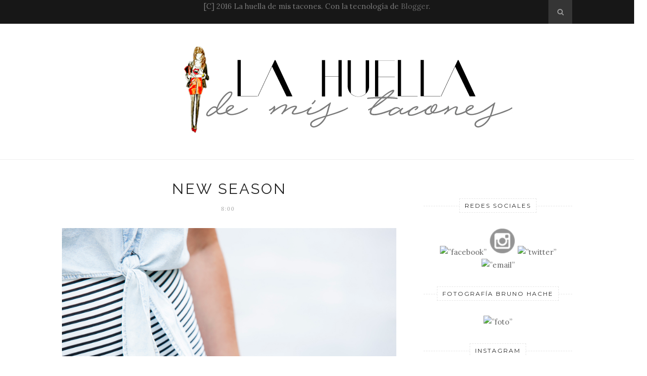

--- FILE ---
content_type: text/html; charset=UTF-8
request_url: https://lahuellademistacones.blogspot.com/2015/07/new-season.html
body_size: 43516
content:
<!DOCTYPE html>
<html dir='ltr' xmlns='http://www.w3.org/1999/xhtml' xmlns:b='http://www.google.com/2005/gml/b' xmlns:data='http://www.google.com/2005/gml/data' xmlns:expr='http://www.google.com/2005/gml/expr'>
<head>
<link href='https://www.blogger.com/static/v1/widgets/2944754296-widget_css_bundle.css' rel='stylesheet' type='text/css'/>
<!-- [ Meta Tag SEO ] -->
<meta charset='utf-8'/>
<meta content='width=device-width, initial-scale=1' name='viewport'/>
<meta content='blogger' name='generator'/>
<meta content='text/html; charset=UTF-8' http-equiv='Content-Type'/>
<link href='http://www.blogger.com/openid-server.g' rel='openid.server'/>
<link href='https://lahuellademistacones.blogspot.com/' rel='openid.delegate'/>
<link href='https://lahuellademistacones.blogspot.com/2015/07/new-season.html' rel='canonical'/>
<title>NEW SEASON - la huella de mis tacones</title>
<meta content='' name='description'/>
<meta content='NEW SEASON, la huella de mis tacones: NEW SEASON, la huella de mis tacones' name='keywords'/>
<link href='https://lahuellademistacones.blogspot.com/feeds/posts/default' rel='alternate' title='la huella de mis tacones - Atom' type='application/atom+xml'/>
<link href='https://lahuellademistacones.blogspot.com/feeds/posts/default?alt=rss' rel='alternate' title='la huella de mis tacones - RSS' type='application/rss+xml'/>
<link href='http://www.blogger.com/feeds/3176459318308298248/posts/default' rel='alternate' title='la huella de mis tacones - Atom' type='application/atom+xml'/>
<link href='https://blogger.googleusercontent.com/img/b/R29vZ2xl/AVvXsEha0mrODf7hc24bZ4DMBeSUhgTDDUq4GW86oHnzgRFTCDZzRs72NzY7IkUY5qzIKXOgf9Vkw9K_mbrM0fZeCnGDtaoqoVcjqDj7SH7xG5VJgcJWr19c9FadynhLwFSj2i0MglNRA0B6W9wF/s72-c/_MG_6694.jpg' rel='image_src'/>
<link href='/favicon.ico' rel='icon' type='image/x-icon'/>
<link href='https://plus.google.com/xxxxx/posts' rel='publisher'/>
<link href='https://plus.google.com/xxxxx/about' rel='author'/>
<link href='https://plus.google.com/xxxxx' rel='me'/>
<meta content='xxxxx' name='google-site-verification'/>
<meta content='xxxxx' name='msvalidate.01'/>
<meta content='xxxxx' name='alexaVerifyID'/>
<meta content='xxxxx' name='yandex-verification'/>
<meta content='India' name='geo.placename'/>
<meta content='xxxxx' name='Author'/>
<meta content='general' name='rating'/>
<meta content='id' name='geo.country'/>
<!-- [ Social Media Meta Tag ] -->
<meta content='la huella de mis tacones: NEW SEASON' property='og:title'/>
<meta content='article' property='og:type'/>
<meta content='http://lahuellademistacones.blogspot.com/2015/07/new-season.html' property='og:url'/>
<meta content='https://blogger.googleusercontent.com/img/b/R29vZ2xl/AVvXsEha0mrODf7hc24bZ4DMBeSUhgTDDUq4GW86oHnzgRFTCDZzRs72NzY7IkUY5qzIKXOgf9Vkw9K_mbrM0fZeCnGDtaoqoVcjqDj7SH7xG5VJgcJWr19c9FadynhLwFSj2i0MglNRA0B6W9wF/s1600/_MG_6694.jpg' property='og:image'/>
<meta content='xxxxx' property='og:description'/>
<meta content='la huella de mis tacones' property='og:site_name'/>
<meta content='xxxxx' property='fb:app_id'/>
<meta content='xxxxx' property='fb:admins'/>
<meta content='en_US' property='og:locale'/>
<meta content='en_GB' property='og:locale:alternate'/>
<meta content='id_ID' property='og:locale:alternate'/>
<meta content='summary' name='twitter:card'/>
<meta content='la huella de mis tacones: NEW SEASON' name='twitter:title'/>
<meta content='xxxxx' name='twitter:site'/>
<meta content='xxxxx' name='twitter:creator'/>
<link href='//maxcdn.bootstrapcdn.com/font-awesome/4.3.0/css/font-awesome.min.css' rel='stylesheet'/>
<link href="//fonts.googleapis.com/css?family=Bad+Script%7CRaleway:400,500,600,700,300%7CLora:400" rel="stylesheet" type="text/css">
<link href='https://fonts.googleapis.com/css?family=Montserrat%3A400&subset=latin&ver=1437735376' id='redux-google-fonts-memory-css' media='all' rel='stylesheet' type='text/css'/>
<style id='page-skin-1' type='text/css'><!--
/*
-----------------------------------------------
Blogger Template Style
Name:     Elegant Clean & Responsive Blogger Template
Designer: ThemeXpose
URL:      http://www.themexpose.com
Version:  Full Version
----------------------------------------------- */
/* Variable definitions
====================
<Variable name="maincolor" description="Main Color" type="color" default="#e6c55d"/>
<Variable name="maincolorhover" description="Main Color Hover" type="color" default="#cea525"/>
*/
/* Global reset */
/* Based upon 'reset.css' in the Yahoo! User Interface Library: http://developer.yahoo.com/yui */
*, html, body, div, dl, dt, dd, ul, ol, li, h1, h2, h3, h4, h5, h6, pre, form, label, fieldset, input, p, blockquote, th, td { margin:0; padding:0 }
table { border-collapse:collapse; border-spacing:0 }
fieldset, img { border:0 }
address, caption, cite, code, dfn, em, strong, th, var { font-style:normal; font-weight:normal }
ol, ul, li { list-style:none }
caption, th { text-align:left }
h1, h2, h3, h4, h5, h6 { font-size:100%; font-weight:normal }
q:before, q:after { content:''}
/* Global reset-RESET */
strong { font-weight: bold }
em { font-style: italic }
a img { border:none } /* Gets rid of IE's blue borders */
body#layout #header {
margin-bottom: 80px;
clear:both;
}
body#layout #navigation {
height: auto;
margin-bottom: 60px;
margin-top: 30px;
position: relative;
width: 100%;
z-index: 999999;
}
body#layout #navigation-wrapper {
width:40%;
float:left;
}
body#layout #top-social {
width:40%;
float:right;
}
body#layout #widget-area .footerwidget {
width:250px;
margin-right: 20px;
}
body#layout #widget-area .widget, body#layout #sidebar .widget {
width:250px;
}
body {
color: #777;
font-family: Lora;
font-size: 15px;
font-weight: 400;
font-style: normal;
line-height: 1.75;
letter-spacing: 0px;
text-transform: none;
background-color:#FFF;
}
p {
font-size:16px;
line-height:26px;
}
a {
text-decoration:none;
color:#ea9999;
}
a:hover {
}
h1,h2,h3,h4,h5,h6 {
font-family:"Open Sans", sans-serif;
}
.container {
width:1030px;
margin:0 auto;
}
.container.sp_sidebar {
overflow:hidden;
}
h1.logo_h.logo_h__txt {
font-size: 55px;
padding: 50px 0;
text-align: center;
font-weight: 300;
}
#main {
width:100%;
}
.container.sp_sidebar #main {
width:675px;
margin-right:20px;
float:left;
}
#sidebar {
width:300px;
float:right;
margin-top: 8px;
}
/********************************/
/*** Navigation ***/
/********************************/
#navigation {
background:#171717;
height:48px;
position:fixed;
z-index:999999;
width:100%;
-webkit-backface-visibility: hidden;
}
.slicknav_menu {
display:none;
}
#navigation .container {
position:relative;
}
.menu {
float:left;
}
.menu li {
display:inline-block;
margin-right:12px;
position:relative;
}
.menu li a {
font-family:"Open Sans", sans-serif;
font-size:11px;
font-weight:400;
letter-spacing:2px;
color:#fff;
line-height:48px;
text-transform:uppercase;
display:inline-block;
-o-transition:.3s;
-ms-transition:.3s;
-moz-transition:.3s;
-webkit-transition:.3s;
}
ul.sub-menu li:after {
content: "|";
padding-left: 10px;
color: #565656;
display: none;
}
/*** DROPDOWN ***/
.menu .sub-menu,
.menu .children {
background-color: #171717;
display: none;
padding: 0;
position: absolute;
margin-top:0;
left: 0;
z-index: 99999;
}
ul.menu ul a,
.menu ul ul a {
color: #999;
margin: 0;
padding: 6px 10px 7px 10px;
min-width: 160px;
line-height:20px;
-o-transition:.25s;
-ms-transition:.25s;
-moz-transition:.25s;
-webkit-transition:.25s;
transition:.25s;
border-top:1px solid #333;
}
ul.menu ul li,
.menu ul ul li {
padding-right:0;
margin-right:0;
}
ul.menu ul a:hover,
.menu ul ul a:hover {
color: #fff;
background:#333;
}
ul.menu li:hover > ul,
.menu ul li:hover > ul {
display: block;
}
.menu .sub-menu ul,
.menu .children ul {
left: 100%;
top: 0;
}
/** Search **/
#top-search {
position:absolute;
right:0;
top:0;
width:48px;
text-align:center;
margin-left:16px;
}
#top-search a {
height:48px;
font-size:14px;
line-height:48px;
color:#999;
background:#353535;
display:block;
-webkit-transition: all 0.2s linear;
-moz-transition: all 0.2s linear;
-ms-transition: all 0.2s linear;
-o-transition: all 0.2s linear;
transition: all 0.2s linear;
}
#top-search a:hover {
color:#ccc;
background:#474747;
}
.show-search {
position:absolute;
top:48px;
right:-1px;
display:none;
z-index:10000;
}
.show-search #searchform input#s {
width:190px;
background:#FFF;
webkit-box-shadow: 0 8px 6px -6px rgba(206,206,206,.2);
-moz-box-shadow:  0 8px 6px -6px rgba(206,206,206,.2);
box-shadow:  0 8px 6px -6px rgba(206,206,206,.2);
}
.show-search #searchform input#s:focus {
border:1px solid #d5d5d5;
}
/*** Top Social ***/
#top-social {
position:absolute;
right:66px;
top:0;
}
#top-social a i {
font-size:14px;
margin-left:10px;
line-height:48px;
color:#ea9999;
-webkit-transition: all 0.2s linear;
-moz-transition: all 0.2s linear;
-ms-transition: all 0.2s linear;
-o-transition: all 0.2s linear;
transition: all 0.2s linear;
}
/********************************/
/*** Header ***/
/********************************/
#header {
padding-top:48px;
border-bottom:1px solid #eee;
}
#logo {
text-align:center;
padding:30px 0;
}
ul.site-social-networks a:hover {
color: #ea9999;
}
/********************************/
/*** Grid Item ***/
/********************************/
/* grid title */
.sp-grid-title {
margin-bottom:45px;
text-align:center;
}
.sp-grid-title h3 {
font-size: 26px;
font-weight: 400;
text-transform: uppercase;
letter-spacing:4px;
margin-bottom:4px;
}
.sp-grid-title .sub-title {
font-size: 18px;
font-style: italic;
color: #999;
}
.sp-grid li {
display: inline-block;
vertical-align: top;
width: 300px;
margin-right: 16px;
margin-bottom: 45px;
}
.container.sp_sidebar .sp-grid li {
width:315px;
}
.container.sp_sidebar .sp-grid li:nth-child(3n+3) {
margin-right:16px;
}
.container.sp_sidebar .sp-grid li:nth-child(2n+2) {
margin-right:0;
}
.sp-grid li:nth-child(3n+3) {
margin-right:0;
}
.sp-grid li .item img {
width:100%;
height:auto;
margin-bottom:10px;
}
.sp-grid li .item .cat {
font-size: 11px;
font-weight: 700;
letter-spacing: 1px;
text-transform: uppercase;
font-family:"Open Sans";
margin-bottom:7px;
display:block;
}
.sp-grid li .item .cat a:hover {
text-decoration:underline;
}
.sp-grid li .item h2 {
margin-bottom:8px;
}
.sp-grid li .item h2 a {
font-size: 15px;
color: #000000;
text-transform: uppercase;
letter-spacing: 1px;
font-weight: 700;
-o-transition:.3s;
-ms-transition:.3s;
-moz-transition:.3s;
-webkit-transition:.3s;
}
.sp-grid li .item h2 a:hover {
opacity:.5;
}
.sp-grid li .item p {
margin-bottom:6px;
}
.sp-grid li .item .date {
font-size: 13px;
color: #999;
letter-spacing: 1px;
font-style: italic;
}
/********************************/
/*** Post ***/
/********************************/
.post {
margin-bottom:100px;
}
.single .post {
margin-bottom:70px;
}
/*** Post Header ***/
.post-header {
margin-bottom:27px;
text-align:center;
}
.post-header .cat a {
font-size: 22px;
font-weight: 400;
font-style: normal;
line-height: 1.25;
letter-spacing: 0px;
text-transform: none;
color: #aaa;
font-family: 'Bad Script', cursive;
}
.post-header .cat a:hover {
text-decoration:underline;
}
.post-header h1, .post-header h2 { margin-bottom:8px; }
.post-header h1 a, .post-header h2 a, .post-header h1 {
font-family: Raleway;
font-size: 30px;
font-weight: 400;
font-style: normal;
line-height: 1.25;
letter-spacing: 3px;
text-transform: uppercase;
color: #222;
}
.post-header h2 a:hover {
opacity:.50;
}
.post-header .date {
text-transform: uppercase;
letter-spacing: 1px;
color: #aaa;
margin-right: 5px;
font-size: 11px;
font-family: Lora;
}
/*** Post image ***/
.post-image {
margin-bottom:18px;
}
.post-image img {
max-width:100%;
height:auto;
}
.post-image.audio iframe {
height:166px;
}
.container.sp_sidebar .post-image.audio iframe {
width:650px;
height:auto;
}
/*** Post Entry ***/
.post-entry {
text-align: justify;
}
.post-entry img {
max-width:100%;
height:auto;
}
.post-entry p {
margin-bottom:20px;
text-align: justify;
text-align: center;
}
.post-entry a.more-link {
margin-top: 40px;
border-radius: 1px;
text-transform: uppercase;
line-height: 1.75;
color: #5d5d5d;
border: 1px solid #ea9999;
letter-spacing: 2px;
font-size: 10px;
padding: 0 15px;
font-family: 'Montserrat';
line-height: 38px;
display: inline-block;
text-transform: uppercase;
background: transparent;
-webkit-transition: all 0.3s ease-in-out 0s;
-o-transition: all 0.3s ease-in-out 0s;
transition: all 0.3s ease-in-out 0s;
}
.post-entry a:hover {
color: #ea9999;
}
.post-entry p, .post-entry h1, .post-entry h2, .post-entry h3, .post-entry h4, .post-entry h5, .post-entry h6, .post-entry hr {
margin-bottom:20px;
}
.post-entry h1, .post-entry h2, .post-entry h3, .post-entry h4, .post-entry h5, .post-entry h6 {
color:#000;
font-weight:700;
}
.post-entry h1 {
font-size:30px;
}
.post-entry h2 {
font-size:27px;
}
.post-entry h3 {
font-size:24px;
}
.post-entry h4 {
font-size:20px;
}
.post-entry h5 {
font-size:18px;
}
.post-entry h6 {
font-size:16px;
}
.post-entry hr {
border:0;
height:0;
border-bottom:1px solid #e5e5e5;
clear:both;
}
.post-entry blockquote p {
border-left:3px solid #ea9999;
color:#999;
padding:0 18px;
font-family:"Georgia";
font-size:18px;
line-height:28px;
font-style:italic;
}
.post-entry ul, .post-entry ol {
padding-left:45px;
margin-bottom:20px;
}
.post-entry ul li {
margin-bottom:12px;
list-style:square;
}
.post-entry ol li {
margin-bottom:12px;
list-style:decimal;
}
.sticky.post .post-header { border:1px dashed #ddd; padding:20px 0; }
.bypostauthor  {}
.post-entry table { width:100%; margin-bottom:22px; border-collapse:collapse }
.post-entry td, .post-entry th { padding: 12px; border-bottom: 1px #e5e5e5 solid; }
.post-entry th { font-weight:bold; font-size:14px; background:#f5f5f5;}
.post-entry tr:hover {
background:#f9f9f9;
}
/*** Post Share ***/
.post-share {
text-align:center;
margin-top:40px;
margin-bottom:100px;
background:url(//1.bp.blogspot.com/-RaxSFprHuWw/U-eh4Hd6OgI/AAAAAAAAAP0/sijBcrNVTjo/line.gif) repeat-x center center;
}
.post-share a {
display:inline-block;
}
.share-box {
width:55px;
height:42px;
background:#fff;
border:1px solid #e5e5e5;
display:inline-block;
line-height:42px;
margin:0 10px;
-o-transition:.3s;
-ms-transition:.3s;
-moz-transition:.3s;
-webkit-transition:.3s;
}
.share-box i {
font-size:14px;
}
.share-box:hover {
background:#171717;
border:1px solid #171717;
}
/*** Post author ***/
.post-author {
margin-bottom:80px;
margin-top:70px;
overflow:hidden;
border-bottom: 1px solid rgba(34,34,34,0.1);
padding-bottom: 40px;
margin-bottom: 40px;
}
.author-img {
float:left;
margin-right:30px;
}
.author-img img {
border-radius:50%;
}
.author-content h5 a {
font-size:14px;
letter-spacing:2px;
text-transform:uppercase;
margin-bottom:8px;
color:#000;
display:block;
}
.author-content p {
margin-bottom:8px;
}
.author-content .author-social {
font-size:14px;
color:#bbb;
margin-right:8px;
}
/*** Post related ***/
.post-related {
overflow:hidden;
margin-bottom:80px;
margin-top:70px;
}
.post-box { text-align:center; }
.post-box-title {
padding-bottom: 3px;
display: inline-block;
margin-top: 0;
font-family: Raleway;
font-size: 24px;
font-weight: 400;
font-style: normal;
line-height: 1.25;
letter-spacing: 3px;
text-transform: uppercase;
text-align: center;
color: #222;
margin-bottom: 20px;
}
.item-related {
width:292px;
float:left;
}
.item-related:last-child { margin-right:0;}
.container.sp_sidebar .item-related{
width:212px;
position: relative;
}
.container.sp_sidebar .item-related:last-child {
margin-right:0;
}
.item-related img {
margin-bottom:6px;
width:100%;
height:auto;
}
.item-related h3 a {
font-size: 12px;
text-transform: uppercase;
letter-spacing: 2px;
color: #000;
display: block;
font-weight: bold;
color: #FFF;
position: absolute;
bottom: 11px;
font-weight: 500;
width: 78%;
min-height: 42px;
padding: 10px 20px;
background-color: rgba(0, 0, 0, 0.43);
}
.item-related h3 a:hover {
text-decoration:underline;
}
.item-related span.date {
font-size:10px;
font-family:"Open Sans", sans-serif;
text-transform:uppercase;
font-style:italic;
color:#999;
}
/** Post tags ***/
.post-tags {
margin-top:30px;
margin-bottom:50px;
}
.post-tags a {
font-family:"Open Sans", sans-serif;
font-size:11px;
letter-spacing:2px;
text-transform:uppercase;
background:#f2f2f2;
color:#666;
padding:7px 10px 8px;
margin-right:6px;
border-radius:2px;
margin-bottom:5px;
display:inline-block;
}
.post-tags a:hover {
background:#333;
color:#fff;
text-decoration:none;
}
/*** Post Pagination ***/
.post-pagination {
overflow:hidden;
}
.post-pagination .prev-post {
float:left;
width:470px;
}
.post-pagination .next-post {
float:right;
text-align:right;
width:470px;
}
.container.sp_sidebar .post-pagination .prev-post, .container.sp_sidebar .post-pagination .next-post {
width:325px;
}
.post-pagination span {
color:#999;
font-size:16px;
font-style:italic;
letter-spacing:1px;
}
.post-pagination .arrow {
font-size:64px;
color:#ddd;
line-height:64px;
}
.post-pagination .prev-post .arrow {
float:left;
margin-right:18px;
}
.post-pagination .next-post .arrow {
float:right;
margin-left:18px;
}
.pagi-text {
margin-top:11px;
}
.post-pagination h5 {
text-transform:uppercase;
letter-spacing:2px;
font-size:14px;
}
.post-pagination a {
color:#999;
}
.post-pagination a:hover > .arrow, .post-pagination a:hover > .pagi-text span, .post-pagination a:hover {
color:#000;
}
.site-social-networks.show-title li {
text-align: center;
width: 32.2222%;
background-color: #F7F7F7;
}
.site-social-networks li {
display: inline-block;
padding: 0;
}
.site-social-networks.show-title a {
margin: 20px auto 0 auto;
text-transform: uppercase;
font-size: 10px;
}
.site-social-networks li:last-child {
padding-bottom: 7px!important;
}
.site-social-networks li {
margin-bottom: 3px!important;
padding-bottom: 7px;
}
.site-social-networks.show-title i {
display: block;
margin: 0 auto 10px auto;
}
.site-social-networks.style-default i {
width: 32px;
height: 32px;
margin: 10px auto 0;
line-height: 32px;
text-align: center;
font-size: 20px;
color: #444;
}
/********************************/
/*** Pagination ***/
/********************************/
.pagination {
margin-bottom:60px;
overflow:hidden;
}
.pagination a {
color:#999;
letter-spacing:3px;
text-transform:uppercase;
font-size:12px;
}
.pagination a:hover {
text-decoration:none;
color:#000;
}
.pagination .newer {
float:left;
}
.pagination .older {
float:right;
}
/********************************/
/*** Footer Social ***/
/********************************/
#footer-social {
background:#f2f2f2;
padding:40px 0;
text-align:center;
}
#footer-social a {
margin:0 15px;
color:#999;
font-family:"Open Sans", sans-serif;
font-size:11px;
text-transform:uppercase;
font-weight:700;
letter-spacing:1px;
}
#footer-social a:first-child {
margin-left:0;
}
#footer-social a:last-child {
margin-right:0;
}
#footer-social a i {
height:28px;
width:28px;
text-align:center;
line-height:28px;
background:#666;
color:#fff;
border-radius:50%;
margin-right:5px;
font-size:14px;
}
#footer-social a:hover {
text-decoration:none;
color:#000;
}
#footer-social a:hover > i {
background:#000;
}
/********************************/
/*** Footer logo ***/
/********************************/
#footer-logo {
background:#111;
padding:60px 0;
text-align:center;
}
#footer-logo img {
margin-bottom:15px;
}
#footer-logo p {
color:#777;
font-size:15px;
margin-bottom:0;
font-style:italic;
}
#footer-logo p i {
color:#646464;
font-size:14px;
margin:0 5px 0 7px;
}
.share-box:hover > i {
color: #fff;
}
/********************************/
/*** Footer Copyright ***/
/********************************/
#footer-copyright {
padding:12px 0;
background:#000;
overflow:hidden;
font-family:"Open Sans", sans-serif;
}
#footer-copyright p {
font-size:11px;
color:#EFEFEF;
float:left;
}
#footer-copyright .to-top {
float:right;
margin-top:6px;
font-size:11px;
text-transform:uppercase;
letter-spacing:1px;
color:#EFEFEF;
}
#footer-copyright .to-top i {
font-size:14px;
margin-left:3px;
}
#footer-copyright .to-top:hover {
text-decoration:none;
}
div#author-social a {
margin-right: 5px;
color: #777;
}
/********************************/
/*** Widget Area ***/
/********************************/
#widget-area {
overflow:hidden;
margin-bottom:60px;
border-top:1px solid #e5e5e5;
padding-top:60px;
}
#widget-area .footerwidget {
float:left;
}
#widget-area .widget, #sidebar .widget {
float: left;
margin-right: 32px;
width: 322px;
}
#widget-area #container3 {
margin-right:0px;
}
#sidebar .widget {
width: 300px;
margin-right: 0;
float: none;
margin-bottom: 30px;
}
div#sidebar h2 span {
font-family: 'Montserrat';
font-size: 12px;
text-transform: uppercase;
letter-spacing: 2px;
color: #252525;
line-height: 27px;
padding: 0 10px;
border: 1px dashed #E6E6E6;
display: inline-block;
margin: 0;
background: #ffffff;
position: relative;
}
#sidebar img {
max-width:300px;
}
#sidebar iframe {
max-width:300px;
}
.widget:last-child {
margin-right:0;
}
.widget-title, #sidebar .widget h2{
display: block;
position: relative;
text-align: center;
}
.footerwidget .widget h2 {
display: block;
position: relative;
text-align: center;
}
.footerwidget .widget h2:before {
content: "";
width: 100%;
height: 1px;
top: 49%;
border-bottom: 1px dashed #E6E6E6;
position: absolute;
left: 0;
}
.footerwidget .widget h2 span{
font-family: 'Montserrat';
font-size: 12px;
text-transform: uppercase;
letter-spacing: 2px;
color: #252525;
line-height: 27px;
padding: 0 10px;
border: 1px dashed #E6E6E6;
display: inline-block;
margin: 0;
background: #ffffff;
position: relative;
}
/* Label */
.cloud-label-widget-content {display:inline-block;text-align:left;}
.cloud-label-widget-content .label-size{display:inline-block;float:left;font-size:11px;line-height:normal;margin:0 5px 5px 0;opacity:1}
.cloud-label-widget-content .label-size a{  background: #fff;
color: #ea9999;
float: left;
border: 1px solid #eee;
font-family: 'Open Sans',sans-serif;
line-height: 100%;
margin: 0;
padding: 8px 10px;
text-transform: uppercase;
transition: all .6s;}
#sidebar .widget h2:before {
content: "";
width: 100%;
height: 1px;
top: 49%;
border-bottom: 1px dashed #E6E6E6;
position: absolute;
left: 0;
}
#sidebar .widget-title, #sidebar .widget h2, #widget-area .widget h2 {
margin-bottom:30px;
}
#sidebar .widget ul li {
margin-bottom:7px;
padding-bottom:7px;
}
#sidebar .widget ul li:last-child {
margin-bottom:0;
padding-bottom:0;
border-bottom:none;
}
.PageList h2 {
display: none;
}
/*** Search widget ***/
#searchform input#s {
border: 1px solid #e5e5e5;
background:#fff url(img/searchsubmit.png) no-repeat 96% 13px;
padding:14px 14px;
font-size:11px;
color:#999;
letter-spacing:1px;
}
#searchform #s:focus { outline:none; }
/** searchbar for widget ***/
.widget #searchform input#s {
width:260px;
}
#sidebar .widget #searchform input#s {
width:230px;
}
/*** About Widget ***/
.about-widget img {
max-width:292px;
height:auto;
}
/** Instagram widget support **/
.instag ul.thumbnails > li {
width:32% !important;
}
.instag ul.thumbnails > li img:hover {
opacity:.8;
}
.instag ul li {
margin:0;
padding-bottom:0;
border-bottom:none;
}
.pllexislider ul li {
margin:0;
padding-bottom:0;
border-bottom:none;
}
/*** Tagcloud widget ***/
.widget .tagcloud a {
font-family:"Open Sans", sans-serif;
font-size:10px;
letter-spacing:1px;
text-transform:uppercase;
background:#f2f2f2;
color:#666;
padding:6px 8px 7px;
margin-right:5px;
margin-bottom:8px;
display:inline-block;
border-radius:2px;
}
.widget .tagcloud a:hover {
background:#333;
color:#fff;
}
footer#footer-copyright a {
color: #ea9999;
}
/*** Calender widget ***/
#wp-calendar {width: 100%; }
#wp-calendar caption { text-align: right; color: #777; font-size: 12px; margin-top: 10px; margin-bottom: 15px; }
#wp-calendar thead { font-size: 12px;  }
#wp-calendar thead th { padding-bottom: 10px; }
#wp-calendar tbody { color: #aaa; }
#wp-calendar tbody td { background: #f5f5f5; border: 1px solid #fff; text-align: center; padding:8px;}
#wp-calendar tbody td a { font-weight:700; color:#222; }
#wp-calendar tbody td:hover { background: #fff; }
#wp-calendar tbody .pad { background: none; }
#wp-calendar tfoot #next { font-size: 10px; text-transform: uppercase; text-align: right; }
#wp-calendar tfoot #prev { font-size: 10px; text-transform: uppercase; padding-top: 10px; }
#wp-calendar thead th { padding-bottom: 10px; text-align: center; }
/** WIDGET ITEMS **/
.widget ul.side-newsfeed li {
list-style-type:none;
margin-bottom:17px;
padding-bottom:13px;
margin-left:0;
}
.widget ul.side-newsfeed li:last-child {
margin-bottom:0;
padding-bottom:0;
}
.widget ul.side-newsfeed li .side-item {
overflow:hidden;
}
.widget ul.side-newsfeed li .side-item .side-image {
float:left;
margin-right:14px;
}
.widget ul.side-newsfeed li .side-item .side-image img {
width:86px;
height:auto;
}
.widget ul.side-newsfeed li .side-item .side-item-text {
overflow:hidden;
}
.widget ul.side-newsfeed li .side-item .side-item-text h4 a {
margin-bottom:1px;
color:#333;
display:block;
font-size:14px;
}
.widget ul.side-newsfeed li .side-item .side-item-text .side-item-meta {
font-size:10px;
letter-spacing:1px;
color:#999;
font-style:italic;
font-family:"Open Sans";
}
/** Social Widget **/
.widget-social {
text-align:center;
}
.widget-social a:first-child {
margin-left:0;
}
.widget-social a:last-child {
margin-right:0;
}
.widget-social a i {
height:28px;
width:28px;
text-align:center;
line-height:28px;
background:#666;
color:#fff;
border-radius:50%;
margin:0 2px;
font-size:14px;
}
.widget-social a:hover {
text-decoration:none;
color:#000;
}
.widget-social a:hover > i {
background:#000;
}
/*******************************
*** COMMENTS
*******************************/
.post-comments {
margin-bottom:70px;
margin-top:70px;
}
.comments {
margin-bottom:40px;
}
.comment {
border-bottom:1px dotted #eee;
margin-top:20px;
margin-bottom:34px;
padding-bottom:40px;
}
.comment .avatar-image-container {
float:left;
}
.comment .avatar-image-container img {
border-radius:50%;
width:50px;
height:50px;
max-width:50px;
max-height:50px;
}
.comments .comment-block {
margin-left: 80px;
position: relative;
}
.comment-replies {
margin-left: 40px;
margin-top: 20px;
}
.comments .avatar-image-container {
float: left;
max-height: 50px;
overflow: hidden;
width: 50px;
}
.comment-replies .comment {
border:none;
margin-bottom:0px;
padding-bottom:0px;
}
.thecomment .comment-text {
overflow:hidden;
}
.thecomment .comment-text span.author, cite.user > a {
display:block;
font-size:14px;
text-transform:uppercase;
letter-spacing:2px;
margin-bottom:6px;
color:#333;
font-family:"Open Sans";
}
.thecomment .comment-text span.author a:hover {
text-decoration:underline;
}
span.datetime {
font-size:14px;
color:#999;
font-style:italic;
display:block;
margin-bottom:10px;
}
.thecomment .comment-text em {
font-size:13px;
margin-bottom:-14px;
display:block;
color:orange;
letter-spacing:1px;
}
.thecomment .comment-text em i {
font-size:14px;
color:#f3bd00;
}
.comment-actions a {
float:right;
font-size:11px;
background-color:#aaa;
color:#FFF;
padding:3px 6px 5px 6px;
border-radius:2px;
margin-left:7px;
font-family:"Lato";
-o-transition:.3s;
-ms-transition:.3s;
-moz-transition:.3s;
-webkit-transition:.3s;
transition:.3s;
}
.continue a {
float:left;
margin-bottom:20px;
font-size:11px;
background-color:#aaa;
color:#FFF;
padding:3px 6px 5px 6px;
border-radius:2px;
margin-left:7px;
font-family:"Lato";
-o-transition:.3s;
-ms-transition:.3s;
-moz-transition:.3s;
-webkit-transition:.3s;
transition:.3s;
}
.loadmore a {
font-size:11px;
background-color:#aaa;
color:#FFF;
padding:3px 6px 5px 6px;
border-radius:2px;
margin-left:7px;
font-family:"Lato";
-o-transition:.3s;
-ms-transition:.3s;
-moz-transition:.3s;
-webkit-transition:.3s;
transition:.3s;
}
.post-comments span.reply a.comment-edit-link {
background:#c5c5c5;
}
.post-comments span.reply a:hover {
opacity:.8;
}
ul.children { margin: 0 0 0 55px; }
ul.children li.thecomment { margin:0 0 8px 0; }
/** Reply **/
#respond {
margin-bottom:20px;
overflow:hidden;
}
#respond  h3 {
font-size:14px;
color:#999;
font-weight:400;
margin-bottom:30px;
font-family:"Lato";
letter-spacing:2px;
text-transform:uppercase;
}
#respond h3 a {
color:#000;
display:inline-block;
}
#respond h3 small a {
text-transform:uppercase;
font-size:11px;
background:#333;
color:#FFF;
padding:4px 6px 5px;
border-radius:3px;
margin-left:7px;
letter-spacing:1px;
-o-transition:.3s;
-ms-transition:.3s;
-moz-transition:.3s;
-webkit-transition:.3s;
transition:.3s;
}
#respond h3 small a:hover {
opacity:.8;
}
#respond label {
color:#888;
width:80px;
font-size:14px;
display:inline-block;
font-weight:300;
}
#respond input {
padding:8px 10px;
border:1px solid #DDD;
margin-right:10px;
border-radius: 3px;
color:#999;
margin-bottom:15px;
font-size:11px;
width:250px;
font-family:"Georgia";
}
#respond input:focus {outline:none;}
#respond .comment-form-url {
margin-bottom:10px;
}
#respond textarea {
padding:14px;
border:1px solid #DDD;
border-radius: 3px;
width:95%;
height:120px;
font-size:13px;
color:#777;
margin-bottom:14px;
line-height:20px;
font-family:"Georgia";
}
#respond textarea:focus {outline:none;}
#respond #submit {
font-family:"Lato";
text-transform:uppercase;
letter-spacing:2px;
background:#eee;
border-radius:0;
font-size:11px;
color:#666;
padding:12px 19px 14px;
margin-top:6px;
display:inline-block;
border:none;
-o-transition:.3s;
-ms-transition:.3s;
-moz-transition:.3s;
-webkit-transition:.3s;
transition:.3s;
cursor:pointer;
border-radius:30px;
width:auto;
}
#respond #submit:hover {
background:#333;
color:#FFF;
}
.bottom-blog {
display: inline-block;
width: 100%;
border-top: 1px dashed #e8e8e8;
padding: 13px 0;
margin-top: 30px;
}
.blog-date li{
display: inline-block;
font-size: 12px;
font-style: italic;
margin-right: 14px;
}
.blog-date li a{
color: #5d5d5d
}
.blog-date li .fa{
font-size: 16px;
color: #ea9999;
margin-right: 10px;
vertical-align: middle;
}
.group-share li{
display: inline-block;
margin-left: 6px;
}
.group-share li a{
width: 27px;
height: 27px;
line-height: 27px;
text-align: center;
font-size: 13px;
border: 1px solid #ea9999;
-webkit-border-radius: 50%;
-moz-border-radius: 50%;
-ms-border-radius: 50%;
-o-border-radius: 50%;
border-radius: 50%;
display: inline-block;
}
.group-share li a:hover{
color: #ffffff;
border-color: #ea9999;
background: #ea9999;
}
.separator a {
margin-left: 0px!important;
}
.post-header .bg-category{
width: 100%;
overflow: hidden;
text-align: center;
margin: 20px auto 30px;
height: auto;
line-height: 12px;
/*white-space: nowrap;*/
}
.post-header .bg-category .category-name{
position: relative;
display: inline-block;
}
.post-header .bg-category .category-name::before, .post-header .bg-category .category-name::after {
border-bottom: 1px dashed #e8e8e8;
border-color: #e8e8e8;
content: "";
display: block;
height: 1px;
position: absolute;
top: 49%;
width: 9999%;
}
.post-header .bg-category .category-name::before{
margin-right: 25px;
right: 100%;
}
.post-header .bg-category .category-name::after {
left: 100%;
margin-left: 25px;
}
.post-header .category-name{
font-size: 10px;
font-family: 'Montserrat';
color: #ffffff;
text-align: center;
text-transform: uppercase;
height: auto;
}
.post-header .category-name a{
color: #ffffff;
padding: 0px 8px;
letter-spacing: 2px;
vertical-align: top;
line-height: 21px;
}
.post-header .category-name span{
position: relative;
background:  #ea9999;
display: inline-block;
height: auto;
line-height: 10px;
}
.post-header .category-name span:before{
content: "";
display: inline-block;
border-top: 10px solid transparent;
border-right: 7px solid transparent;
border-bottom: 10px solid transparent;
border-left: 7px solid #ffffff;
}
.post-header .category-name span:after{
content: "";
display: inline-block;
border-top: 10px solid transparent;
border-right: 8px solid #ffffff;
border-bottom: 10px solid transparent;
border-left: 8px solid transparent;
}
/********************************/
/*** Archive ***/
/********************************/
.archive-box {
background:#f4f4f4;
padding:22px 0 24px;
text-align:center;
margin-bottom:70px;
margin-top:-70px;
border-bottom:1px solid #eee;
}
.archive-box span {
font-size:14px;
font-style:italic;
letter-spacing:1px;
color:#999;
}
.archive-box h1 {
font-size:26px;
letter-spacing:4px;
text-transform:uppercase;
}
.nothing {
margin-bottom:90px;
text-align:center;
}
/* =WordPress Core
-------------------------------------------------------------- */
.alignnone {
margin: 5px 20px 20px 0;
}
.aligncenter,
div.aligncenter {
display: block;
margin: 5px auto 5px auto;
}
.alignright {
float:right;
margin: 5px 0 20px 20px;
}
.alignleft {
float: left;
margin: 5px 20px 20px 0;
}
.aligncenter {
display: block;
margin: 5px auto 5px auto;
}
a img.alignright {
float: right;
margin: 5px 0 20px 20px;
}
a img.alignnone {
margin: 5px 20px 20px 0;
}
a img.alignleft {
float: left;
margin: 5px 20px 20px 0;
}
a img.aligncenter {
display: block;
margin-left: auto;
margin-right: auto
}
div#footer-instagram h2 {
display: none;
}
.wp-caption {
background: #fff;
border: 1px solid #f0f0f0;
max-width: 96%; /* Image does not overflow the content area */
padding: 5px 3px 10px;
text-align: center;
font-family:"Open Sans";
}
.wp-caption.alignnone {
margin: 5px 20px 20px 0;
}
.wp-caption.alignleft {
margin: 5px 20px 20px 0;
}
.wp-caption.alignright {
margin: 5px 0 20px 20px;
}
.wp-caption img {
border: 0 none;
height: auto;
margin: 0;
max-width: 98.5%;
padding: 0;
width: auto;
}
.wp-caption p.wp-caption-text {
font-size: 11px;
line-height: 17px;
margin: 0;
padding: 0 4px 5px;
}
/*** Custom WordPress gallery style ***/
.gallery .gallery-caption{
font-size:12px;
color:#888;
font-family:"Open Sans";
}
.gallery .gallery-icon img{
border-radius:2px;
border:1px solid #eee !important;
padding:7px;
}
.gallery .gallery-icon img:hover {
border:1px solid #ccc !important;
}
.single-sharing-btns a {
color: #ea9999;
}
/*** Contact Form 7 ***/
/*********************************************************/
.wpcf7 input {
width:266px;
}
div.wpcf7 {
overflow:hidden;
margin-top:40px;
}
.wpcf7 p.sp_input {
float:left;
margin-right:19px;
}
.wpcf7 p.sp_message {
clear:both;
}
.wpcf7 input, .wpcf7 textarea {
padding:8px;
border:1px solid #DDD;
margin-right:10px;
-webkit-border-radius: 5px;-moz-border-radius: 5px;border-radius: 5px;
color:#777;
font-size:12px;
margin-top:6px;
margin-bottom:6px;
}
.wpcf7 textarea {
width:95%;
}
.wpcf7 .wpcf7-submit {
background:#171717;
-webkit-border-radius: 20px;-moz-border-radius: 20px;border-radius:20px;
padding:12px 24px;
color:#FFF;
letter-spacing:3px;
font-size:11px;
text-transform:uppercase;
cursor:pointer;
-o-transition:.3s;
-ms-transition:.3s;
-moz-transition:.3s;
-webkit-transition:.3s;
transition:.3s;
display:block;
border:none;
width:auto;
}
.wpcf7 .wpcf7-submit:hover {
background:#777;
}
.post-entry.inside a{
color: #ea9999;
}
.post-entry.inside a:hover{
color: #ea9999;
}
/*** 404 ***/
.error-404 {
margin-bottom:105px;
text-align:center;
}
.error-404 h1 {
font-size:190px;
font-weight:700;
margin-bottom:-25px;
}
.error-404 p {
color:#999;
font-size:18px;
font-style:italic;
}
.author-content {
margin-left: 140px;
}
#logo { padding:45px 0; }
#navigation { background:#171717; }
.menu li a { color:#ffffff; }
.menu li a:hover {  color:#999999; }
.menu .sub-menu, .menu .children { background: #171717; }
ul.menu ul a, .menu ul ul a { border-top: 1px solid #333333; color:#999999; }
ul.menu ul a:hover, .menu ul ul a:hover { color: #ffffff; background:#333333; }
#top-social a i { color:#ea9999; }
#top-social a:hover i { color:#ffffff }
#top-search a { background:#353535 }
#top-search a { color:#999999 }
#top-search a:hover { background:#474747; }
#top-search a:hover { color:#cccccc; }
.widget-title , #sidebar .widget h2, #widget-area .widget h2 { color:#222; }
#sidebar .widget-title, #sidebar .widget h2, #widget-area .widget h2 { background:; color:; }
#footer-social  { background:#f2f2f2; }
#footer-logo { background:#171717; }
#footer-logo p { color:#EFEFEF; }
#footer-copyright { background:#000; }
#footer-copyright p { color:#EFEFEF; }
a, #footer-logo p i { color:#646464; }
.post-entry blockquote p { border-left:3px solid #ea9999; }
#main .widget {
width: 100%;
}
#navigation .widget ul li {
border:none;
margin-bottom:0px;
padding-bottom:0px;
}
#navigation .widget ul li:after {
content: "|";
padding-left: 10px;
color: #565656;
}
#navigation .widget ul li:last-child:after {
content: "";
}
#navigation .widget a:hover {
text-decoration: none;
}
#widget-area #container3 .widget {
margin-right: 0;
}
.container.sp_sidebar {
overflow: hidden;
margin: 40px auto 0;
}
.pagination .older {
float: right;
position: relative;
text-align: right;
}
.pagination .newer {
float: left;
position: relative;
text-align: left;
}
.post-nav-icon {
position: absolute;
top: 7px;
width: 32px;
height: 32px;
text-align: center;
line-height: 32px;
background-color:#000;
border-radius: 32px;
color:  #ea9999;
letter-spacing: 0;
}
.older .post-nav-icon{
right:0;
}
.newer .post-nav-icon{
left:0;
}
.older .pager-heading {
margin-bottom: 5px;
color:#aaa;
margin-right: 42px;
}
.older .pager-title {
font-size: 150%;
display: block;
line-height: 1.3;
white-space: normal;
text-overflow: ellipsis;
overflow: hidden;
color:#ea9999;
margin-right: 42px;
}
.newer .pager-heading {
margin-bottom: 5px;
color:#aaa;
margin-left: 42px;
}
.newer .pager-title {
font-size: 150%;
display: block;
line-height: 1.3;
white-space: normal;
text-overflow: ellipsis;
overflow: hidden;
color:#ea9999;
margin-left: 42px;
}
/* Slider */
.slick-slider
{
position: relative;
display: block;
-moz-box-sizing: border-box;
box-sizing: border-box;
-webkit-user-select: none;
-moz-user-select: none;
-ms-user-select: none;
user-select: none;
-webkit-touch-callout: none;
-khtml-user-select: none;
-ms-touch-action: pan-y;
touch-action: pan-y;
-webkit-tap-highlight-color: transparent;
}
.slick-list
{
position: relative;
display: block;
overflow: hidden;
margin: 0;
padding: 0;
}
.slick-list:focus
{
outline: none;
}
.slick-list.dragging
{
cursor: pointer;
cursor: hand;
}
.slick-slider .slick-track,
.slick-slider .slick-list
{
-webkit-transform: translate3d(0, 0, 0);
-moz-transform: translate3d(0, 0, 0);
-ms-transform: translate3d(0, 0, 0);
-o-transform: translate3d(0, 0, 0);
transform: translate3d(0, 0, 0);
}
.slick-track
{
position: relative;
top: 0;
left: 0;
display: block;
}
.slick-track:before,
.slick-track:after
{
display: table;
content: '';
}
.slick-track:after
{
clear: both;
}
.slick-loading .slick-track
{
visibility: hidden;
}
.slick-slide
{
display: none;
float: left;
height: 100%;
min-height: 1px;
}
[dir='rtl'] .slick-slide
{
float: right;
}
.slick-slide img
{
display: block;
}
.slick-slide.slick-loading img
{
display: none;
}
.slick-slide.dragging img
{
pointer-events: none;
}
.slick-initialized .slick-slide
{
display: block;
}
.slick-loading .slick-slide
{
visibility: hidden;
}
.slick-vertical .slick-slide
{
display: block;
height: auto;
border: 1px solid transparent;
}
/* --------------------------------------------------------------
Homepage Styles
-------------------------------------------------------------- */
/* ===[ Carousel And Slider ]=== */
.homepage-carousel.slick-initialized,
.homepage-slider.slick-initialized {
opacity: 1;
transition: opacity .2s ease-in;
}
.homepage-carousel .slick-slide,
.homepage-slider .slick-slide {
float: left;
position: relative;
height: 100%;
min-height: 1px;
overflow: hidden;
}
.homepage-carousel .slick-slide img,
.homepage-slider .slick-slide img {
display: block;
width: 100%;
-webkit-transition: all .1s ease-in-out;
-moz-transition: all .1s ease-in-out;
-o-transition: all .1s ease-in-out;
transition: all .1s ease-in-out;
}
.homepage-carousel .slick-nav,
.homepage-slider .slick-nav {
font-size: 18px;
color: #fff;
display: block;
text-align: center;
outline: 0;
padding: 0;
width: 30px;
height: 30px;
position: absolute;
top: 50%;
margin-top: -15px;
background: transparent;
border: 1px solid rgba(255,255,255,.5);
cursor: pointer;
}
.homepage-carousel .slick-nav:hover,
.homepage-slider .slick-nav:hover {
color: #111;
background: #fff;
}
.homepage-carousel .slick-prev,
.homepage-slider .slick-prev { left: 25px }
.homepage-carousel .slick-next,
.homepage-slider .slick-next { right: 25px }
/* ===[ Carousel ]=== */
.homepage-carousel {
opacity: 0;
margin-bottom: 60px;
}
.homepage-carousel .slick-slide:hover img { transform: scale(1.1) }
.homepage-carousel .slick-slide .featured-title {
position: absolute;
padding: 20px 25px 15px 25px;
left: 0;
right: 0;
bottom: 0;
background: rgba(0,0,0,.4);
}
.homepage-carousel .slick-slide .featured-title h2 {
font-family: 'Playfair Display', Georgia, 'Times New Roman', Times, serif;
font-size: 18px;
line-height: 1.2;
margin-bottom: 5px;
color: #fff;
text-shadow: 0 1px 1px rgba(0,0,0,.2);
}
.homepage-carousel .slick-slide .featured-title .featured-date {
color: #ddd;
font-size: 13px;
}
.homepage-carousel .slick-slide .featured-title .featured-category {
font-size: 11px;
padding: 2px 5px;
text-transform: uppercase;
background: #ea9999;
border-radius: 3px;
color: #fff;
margin-left: 5px;
font-family: monospace;
font-family: 'Montserrat';
}
/* ===[ Slider ]=== */
.homepage-slider {
opacity: 0;
margin-bottom: 60px;
}
.homepage-slider .slick-slide .featured-title {
text-align: center;
position: absolute;
margin: 0 auto;
top: 20%;
left: 30%;
width: 40%;
padding: 40px 30px 50px;
background: #fff;
-webkit-transition: all .1s ease-in-out;
-moz-transition: all .1s ease-in-out;
-o-transition: all .1s ease-in-out;
transition: all .1s ease-in-out;
}
.homepage-slider .slick-slide:hover .featured-title { background: rgba(255,255,255,.9) }
.homepage-slider .slick-slide .featured-title h2 {
font-family: 'Playfair Display', Georgia, 'Times New Roman', Times, serif;
font-size: 24px;
line-height: 1.2;
margin-bottom: 10px;
color: #111;
}
.homepage-slider .slick-slide .featured-title .featured-date {
color: #999;
font-size: 13px;
}
.homepage-slider .slick-slide .featured-title .featured-category {
display: inline-block;
font-size: 11px;
font-weight: bold;
text-transform: uppercase;
color: #e1534f;
margin-bottom: 10px;
border-radius: 3px;
}
#blog-pager > span a h3 {
font-family: raleway;
font-size: 17px;
}
#blog-pager a:hover {
text-decoration: none;
}
#blog-pager a > h3:hover {
text-decoration: underline!important;
}
#blog-pager-older-link{display:inline;float:right;width:50%;text-align:right;padding:0}
#blog-pager-newer-link{display:inline;float:left;width:50%;text-align:left;padding:0}
#blog-pager{
clear:both;
font-size:16px;
line-height:normal;
margin:0;
padding:10px;
font-family: times new roman;
background: #f9f9f9;
}
#instafeed{width:100%;display:block;margin:0;padding:0;line-height:0}
#instafeed img{height:auto;width:100%}
#instafeed a{padding:0;margin:0;display:inline-block;position:relative}
#instafeed li{width:12.5%;display:inline-block;margin:0!important;padding:0!important}
#instafeed .insta-likes{width:100%;height:100%;margin-top:-100%;opacity:0;text-align:center;letter-spacing:1px;background:rgba(255,255,255,0.4);position:absolute;text-shadow:2px 2px 8px #fff;font:normal 400 11px Montserrat,sans-serif;color:#222;line-height:normal;transition:all .35s ease-out;-o-transition:all .35s ease-out;-moz-transition:all .35s ease-out;-webkit-transition:all .35s ease-out}
#instafeed a:hover .insta-likes{opacity:1}
/*---Flicker Image Gallery-----*/
.flickr_plugin {
width: 100%;
}
.flickr_badge_image {
float: left;
height: 70px;
margin: 8px 5px 0px 5px;
width: 70px;
}
.flickr_badge_image a {
display: block;
}
.flickr_badge_image a img {
display: block;
width: 100%;
height: auto;
-webkit-transition: opacity 100ms linear;
-moz-transition: opacity 100ms linear;
-ms-transition: opacity 100ms linear;
-o-transition: opacity 100ms linear;
transition: opacity 100ms linear;
}
.flickr_badge_image a img:hover {
opacity: .5;
}
.post-gallery .slick-nav {
font-size: 18px;
color: #fff;
display: block;
text-align: center;
outline: 0;
padding: 0;
width: 30px;
height: 30px;
position: absolute;
top: 50%;
margin-top: -15px;
background: transparent;
border: 1px solid rgba(255,255,255,.5);
cursor: pointer;
}
.post-gallery .slick-nav:hover {
color: #111;
background: #fff;
}
.post-gallery .slick-prev { left: 25px }
.post-gallery .slick-next { right: 25px }
.related-slide .slick-nav {
font-size: 18px;
color: #fff;
display: block;
text-align: center;
outline: 0;
padding: 0;
width: 30px;
height: 30px;
position: absolute;
top: 48%;
margin-top: -15px;
background: transparent;
border: 1px solid rgba(255,255,255,.5);
cursor: pointer;
}
.related-slide .slick-slide{
padding: 5px;
}
.related-slide .slick-nav:hover {
color: #111;
background: #fff;
}
.related-slide .slick-prev { left: 25px }
.related-slide .slick-next { right: 25px }

--></style>
<link href='https://www.blogger.com/dyn-css/authorization.css?targetBlogID=3176459318308298248&amp;zx=f3c8132f-215c-4bea-b334-82daa6cb4900' media='none' onload='if(media!=&#39;all&#39;)media=&#39;all&#39;' rel='stylesheet'/><noscript><link href='https://www.blogger.com/dyn-css/authorization.css?targetBlogID=3176459318308298248&amp;zx=f3c8132f-215c-4bea-b334-82daa6cb4900' rel='stylesheet'/></noscript>
<meta name='google-adsense-platform-account' content='ca-host-pub-1556223355139109'/>
<meta name='google-adsense-platform-domain' content='blogspot.com'/>

</head>
<style type='text/css'>
.PageList LI.selected A {
    font-weight: normal!important;
    text-decoration: none;
}


.entry-meta {
  text-align: center;
  border-bottom: 1px solid rgba(34,34,34,0.1);
  padding-bottom: 40px;
  margin-bottom: 40px;
}

.single-sharing-btns h3 {
   margin-top: 0;
  font-family: Raleway;
  font-size: 24px;
  font-weight: 400;
  font-style: normal;
  line-height: 1.25;
  letter-spacing: 3px;
  text-transform: uppercase;
  text-align: center;
color:#222;
  margin-bottom: 20px;
}


.social-share-buttons.size-large {
  margin-bottom: 5px;
}
.social-share-buttons.style-default [data-service] {
  box-shadow: 0 3px 0 rgba(0,0,0,0.05);
}
.social-share-buttons.size-large>*, .social-share-buttons.size-large>li>span {
  line-height: 32px;
  min-width: 32px;
}
.social-share-buttons.style-default>*, .social-share-buttons.style-default>li>span {
  border: 1px solid #ddd;
  background-color: #fff;
}
.social-share-buttons>*:first-child {
  margin-left: 0;
}
.social-share-buttons>*, .social-share-buttons>li>span {
  display: inline-block;
  padding: 0 8px;
  cursor: pointer;
  text-align: center;
  position: relative;
  -webkit-border-radius: 1;
  -moz-border-radius: 1;
  -ms-border-radius: 1;
  -o-border-radius: 1;
  border-radius: 1;
  transition: color linear .2s,background-color linear .2s,border-color linear .2s;
  -webkit-transition: color linear .2s,background-color linear .2s,border-color linear .2s;
}
.social-share-buttons>* {
  display: inline-block;
  margin: 5px 8px;
}
.social-share-buttons.size-large.style-default label {
  font-size: 12px;
}

.social-share-buttons.style-default label {
  text-transform: uppercase;
}

.single-sharing-btns label {
  letter-spacing: .1em;
}

.social-share-buttons label {
  margin: 0 0 0 10px;
  text-transform: uppercase;
  font-weight: normal;
  line-height: 1;
  vertical-align: middle;
  cursor: pointer;
}

strong.tag-heading {
  color: #222;
  text-transform: uppercase;
  font-size: 12px;
}
strong.tag-heading .fa {
  margin-right: 5px;
}

.entry-tags .gray-2-secondary a{
  color: #aaa;
  text-transform: uppercase;
  font-size: 12px;
}

.entry-tags.gray-2-secondary {
  margin-top: 20px;
}



/*************************************************
*	10. Tablet									 *
*************************************************/
@media only screen and (min-width: 768px) and (max-width: 960px) {
	
	.container {
		width:726px;
	}
	
	#navigation-wrapper {
		display:none;
	}
	
	#logo img {
		max-width:726px;
		height:auto;
	}
	
	.slicknav_menu {
		display:block;
	}
	
	.post-image img {
		width:726px;
		height:auto;
	}
	
	
	.post-image.audio iframe {
		width:726px;
		height:auto;
	}
	
		.container.sp_sidebar .post-image.audio iframe {
			width:476px;
			height:auto;
		}
	
	.item-related {
		width:230px;
		margin-right:17px;
	}
	.post-pagination .prev-post {
		width:383px;
	}
	.post-pagination .next-post {
		width:383px;
	}
	
	
	
	#widget-area .widget, #sidebar .widget {
		width:230px;
		margin-right:17px;
	}
	
	#widget-area .widget img, #sidebar .widget img {
		max-width:230px;
		height:auto;
	}
	
	#widget-area .widget iframe, #sidebar .widget iframe {
		max-width:230px !important;
		height:auto;
	}
	
	#footer-logo img {
		max-width:726px;
		height:auto;
	}
	#footer-social a {
		margin:0 15px;
	}
	#footer-social a i {
		height:32px;
		width:32px;
		line-height:32px;
		margin-right:0;
		font-size:14px;
	}
	#footer-social a span {
		display:none;
	}
	
	.wpcf7 input {
		width:208px;
	}
	
	.sp-grid li {
		width:353px;
	}
	.sp-grid li:nth-child(3n+3) {
		margin-right:16px;
	}
	.sp-grid li:nth-child(2n+2) {
		margin-right:0;
	}
	
	.container.sp_sidebar #main {
		width:476px;
		margin-right:20px;
	}
	.container.sp_sidebar #sidebar {
		width:230px;
	}
	
		.container.sp_sidebar #sidebar .widget {
			width:230px;
		}
		
	.container.sp_sidebar .sp-grid li {
		width:228px;
	}
	
	.container.sp_sidebar .item-related {
		width:149px;
		margin-right:0px;
	}
	.container.sp_sidebar .item-related:last-child {
		margin-right:0;
	}
	.container.sp_sidebar .item-related h3 a {
		font-size:12px;
		letter-spacing:1px;
	}

	
	.container.sp_sidebar #respond textarea {
		width:93%;
	}
	
}

/*************************************************
*	Mobile Portrait								 *
*************************************************/

@media only screen and (max-width: 767px) {
	
	.container {
		width:320px;
	}
	
	#navigation-wrapper {
		display:none;
	}
	
	.slicknav_menu {
		display:block;
	}
	
	#logo img {
		max-width:320px;
		height:auto;
	}
	
	.post-header h1 a, .post-header h2 a, .post-header h1 {
		font-size:22px;
		letter-spacing:2px;
	}
	
	.post-image img {
		width:320px;
		height:auto;
	}
	
	.post-image.audio iframe {
		width:320px;
		height:auto;
	}
	
	.item-related {
		width:320px;
		margin-bottom:30px;
	}
	
	.share-box {
		width:46px; 
		height:36px; 
		line-height:36px;
		margin:0 4px;
	}
	
	.post-pagination .prev-post {
		width:320px;
	}
	.post-pagination .next-post {
		width:320px;
	}
	
	#respond textarea {
		width:90%;
	}
	
	.thecomment .author-img {
		display:none;
	}
	
	#widget-area .widget, #sidebar .widget {
		width:320px;
		margin-right:32px;
		float:left;
		margin-bottom:35px;
	}
	
	#footer-logo img {
		max-width:320px;
		height:auto;
	}
	
	#footer-social a i {
		height:28px;
		width:28px;
		line-height:28px;
		margin-right:0;
		font-size:12px;
	}
	#footer-social a {
		margin:0 5px;
	}
	#footer-social a span{
		display:none;
	}
	
	.wpcf7 textarea {
		width:94%;
	}
	
	.sp-grid li {
		width:320px;
	}
	.sp-grid li:nth-child(3n+3) {
		margin-right:0;
	}
	.sp-grid li:nth-child(2n+2) {
		margin-right:0;
	}
	
	.container.sp_sidebar #main {
		width:320px;
		margin-right:0;
	}
	.container.sp_sidebar #sidebar {
		width:320px;
	}
	
		.container.sp_sidebar #sidebar .widget {
			width:258px;
		}
		
	.container.sp_sidebar .item-related {
		width:320px;
		margin-bottom:30px;
	}
	
	
}

/*************************************************
*	10. Landscape								 *
*************************************************/

@media only screen and (min-width: 480px) and (max-width: 767px) {
	
	.container {
		width:480px;
	}
	
	#logo img {
		max-width:480px;
		height:auto;
	}
	
	.post-image img {
		width:480px;
		height:auto;
	}
	
	.post-image.audio iframe {
		width:480px;
		height:auto;
	}
	
	.item-related {
		width:480px;
		margin-bottom:30px;
	}
	
	.share-box {
		width:55px; 
		height:42px; 
		line-height:42px;
		margin:0 10px;
	}
	
	.post-pagination .prev-post {
		width:480px;
	}
	.post-pagination .next-post {
		width:480px;
	}
	
	#widget-area .widget, #sidebar .widget {
		width:480px;
		margin-right:32px;
		float:left;
		margin-bottom:35px;
	}
	
	#footer-logo img {
		max-width:480px;
		height:auto;
	}
	
	#footer-social a {
		margin:0 12px;
	}
	
	#footer-social a i {
		height:32px;
		width:32px;
		line-height:32px;
		margin-right:0;
		font-size:14px;
	}
	
	.wpcf7 textarea {
		width:95%;
	}
	
	.sp-grid li {
		width:230px;
	}
	.sp-grid li:nth-child(3n+3) {
		margin-right:16px;
	}
	.sp-grid li:nth-child(2n+2) {
		margin-right:0;
	}
	
		.container.sp_sidebar .sp-grid li {
			width:230px;
		}
		.container.sp_sidebar .sp-grid li:nth-child(3n+3) {
			margin-right:16px;
		}
		
		.container.sp_sidebar .sp-grid li:nth-child(2n+2) {
			margin-right:0;
		}
		
	.container.sp_sidebar #main {
		width:480px;
		margin-right:0;
	}
	.container.sp_sidebar #sidebar {
		width:480px;
	}
	
		.container.sp_sidebar #sidebar .widget {
			width:418px;
		}
		
	.container.sp_sidebar .item-related {
		width:480px;
		margin-bottom:30px;
	}
	
}
</style>
<style type='text/css'>

/*
    Mobile Menu Core Style
*/

.slicknav_btn { position: relative; display: block; vertical-align: middle; float: left;  line-height: 27px; cursor: pointer;  height:27px;}
.slicknav_menu  .slicknav_menutxt { display: block; line-height: 1.188em; float: left; }
.slicknav_menu .slicknav_icon { float: left; margin: 0.188em 0 0 0.438em; }
.slicknav_menu .slicknav_no-text { margin: 0 }
.slicknav_menu .slicknav_icon-bar { display: block; width: 1.125em; height: 0.125em; }
.slicknav_btn .slicknav_icon-bar + .slicknav_icon-bar { margin-top: 0.188em }
.slicknav_nav { clear: both }
.slicknav_nav ul,
.slicknav_nav li { display: block }
.slicknav_nav .slicknav_arrow { font-size: 0.8em; margin: 0 0 0 0.4em; }
.slicknav_nav .slicknav_item { cursor: pointer; }
.slicknav_nav .slicknav_row { display: block; }
.slicknav_nav a { display: block }
.slicknav_nav .slicknav_item a,
.slicknav_nav .slicknav_parent-link a { display: inline }
.slicknav_menu:before,
.slicknav_menu:after { content: " "; display: table; }
.slicknav_menu:after { clear: both }
/* IE6/7 support */
.slicknav_menu { *zoom: 1 }

/* 
    User Default Style
    Change the following styles to modify the appearance of the menu.
*/ 

.slicknav_menu {
    font-size:16px;
}
/* Button */
.slicknav_btn {
    margin: 5px 5px 6px;
    text-decoration:none;
    text-shadow: 0 1px 1px rgba(255, 255, 255, 0.75);
    -webkit-border-radius: 4px;
    -moz-border-radius: 4px;
    border-radius: 4px;  
    
}
/* Button Text */
.slicknav_menu  .slicknav_menutxt {
    color: #FFF;
    font-weight: bold;
    text-shadow: 0 1px 3px #000;
}
/* Button Lines */
.slicknav_menu .slicknav_icon-bar {
  background-color: #f5f5f5;
}
.slicknav_menu {
    background:#171717;
    padding:5px;
}
.slicknav_nav {
    color:#fff;
    margin:0;
    padding:0;
    font-size:0.875em;
}
.slicknav_nav, .slicknav_nav ul {
    list-style: none;
    overflow:hidden;
}
.slicknav_nav ul {
    padding:0;
    margin:0 0 0 20px;
}
.slicknav_nav .slicknav_row {
    padding:5px 10px;
    margin:2px 5px;
}
.slicknav_nav a{
    padding:5px 10px;
    margin:2px 5px;
    text-decoration:none;
    color:#fff;
	font-family:"Open Sans", sans-serif;
	font-size:11px;
	font-weight:400;
	letter-spacing:2px;
	color:#fff;
	text-transform:uppercase;
}
.slicknav_nav .slicknav_item a,
.slicknav_nav .slicknav_parent-link a {
    padding:0;
    margin:0;
}
.slicknav_nav .slicknav_row:hover {
    
}
.slicknav_nav a:hover{
    
    background:#333;
    color:#fff;
}
.slicknav_nav .slicknav_txtnode {
     margin-left:15px;   
}

.slicknav_menu .slicknav_no-text {
	margin-top:7px;
}

.PopularPosts .widget-content ul li {
  padding: 0.3em 0;
}

</style>
<style type='text/css'>
.post-entry {
  text-align: justify;
  border-bottom: 1px solid rgba(34,34,34,0.1);
  padding-bottom: 40px;
  margin-bottom: 40px;
}


.container.sp_sidebar {
  overflow: hidden;
  margin-top: 40px;
}

.pagination {
  margin-bottom: 60px;
  overflow: hidden;
  display: none;
}
</style>
<link href='//netdna.bootstrapcdn.com/font-awesome/4.0.1/css/font-awesome.css?ver=3.9.2' id='font-awesome-css' media='all' rel='stylesheet' type='text/css'/>
<link href="//fonts.googleapis.com/css?family=Open+Sans:300italic,400italic,700italic,400,700,300&amp;subset=latin,cyrillic-ext&amp;ver=3.9.2" id="default_headings_font-css" media="all" rel="stylesheet" type="text/css">
<link href="//fonts.googleapis.com/css?family=Crimson+Text:400,700,400italic,700italic&amp;ver=3.9.2" id="default_body_font-css" media="all" rel="stylesheet" type="text/css">
<script src="//ajax.googleapis.com/ajax/libs/jquery/1.11.0/jquery.min.js" type="text/javascript"></script>
<script src="//code.jquery.com/jquery-migrate-1.2.1.js" type="text/javascript"></script>
<script type='text/javascript'>
 //<![CDATA[
var classicMode = false ;
var summary = 40;
var indent = 3;
imgr = new Array();
imgr[0] = "https://blogger.googleusercontent.com/img/b/R29vZ2xl/AVvXsEigK-VMqPfDCgaG8eN2BI52_60BAm5vqOU_PNsbj7gRRK31lrAf-AvAmiHAcdF5YReE-8QWqO9a2UVFlLpFytR6Hgq5iMMaXlGnlwanfDkIWJPnyFxa5A7tiQp9eZ4qQAOasYoi0HH9wqG7/s1600/no-image-found.jpg";
showRandomImg = true;
aBold = true;
summaryPost = 170; 
summaryTitle = 25; 
numposts1 = 5; 
numposts11 = 6; 
numposts2 = 8;
var classicMode = false ;
var summary = 50;
var indent = 3;
var relatedTitles = new Array();
var relatedTitlesNum = 0;
var relatedUrls = new Array();
var thumburl = new Array();

function stripHtmlTags(s,max){return s.replace(/<.*?>/ig, '').split(/\s+/).slice(0,max-1).join(' ')}

function createSummaryAndThumb(pID,title,url,date,comment,tag,author){
 var posturl= url;
 var title=title;
 var date = date;
 var comment = comment;
 var tag = tag;
 var div = document.getElementById(pID);
 var img = div.getElementsByTagName("img");
 
 var content1 = div.innerHTML.replace(/<img.*?>/ig,'').replace(/<iframe.*?>/ig,''); 
 var arr = content1.split(/<br\s*\/?>/);
 var content = arr[0]+arr.slice(1,-1).join('<br>')+arr.slice(-1);
  
  
var month = new Array();
month[0] = "Jan";
month[1] = "Feb";
month[2] = "Mar";
month[3] = "Apr";
month[4] = "May";
month[5] = "Jun";
month[6] = "Jul";
month[7] = "Aug";
month[8] = "Sep";
month[9] = "Oct";
month[10] = "Nov";
month[11] = "Dec";
var n = month[date.split('/')[0]];
 var date1 = date.split('/')[1];
var year = date.split('/')[2];



 
 if(img.length ==1) {
	var imgurl=img[0].src;
	var thumb = '<div class="post-image"><a href="'+posturl+'"><img width="675" height="450" src="'+imgurl+'"></a></div>';
	 var summary1 = thumb+'<div class="post-entry">'+stripHtmlTags(content,65)+'...<p> <a class="more-link" href="'+posturl+'">Continue Reading</a></p></div>';
	}
else {
    if(img.length > 1) {
		var li = '';
		for(var i=0; i<img.length; i++){
			var li =li + '<div class="post-gallery-slide"><img src="'+img[i].src+'"></div>';	
		}
		var thumb = '<div class="post-image"><div class="featured"><div class="post-gallery">'+li+'</div></div></div>';
		var summary1 = thumb+'<div class="post-entry">'+stripHtmlTags(content,65)+'...<p> <a class="more-link" href="'+posturl+'">Continue Reading</a></p></div>';
	}
   else {
		var frame = div.getElementsByTagName("iframe");
		if (frame.length >=1) {
			var iframe1 = frame[0].src;
			var thumb = '<div class="post-image"><iframe width="100%" height="450" frameborder="no" src="'+iframe1+'" scrolling="no"></iframe></div>';
			var summary1 = thumb+'<div class="post-entry">'+stripHtmlTags(content,65)+'...<p> <a class="more-link" href="'+posturl+'">Read More...</a></p></div>';
		}
		else {
			var summary1 = '<div class="post-entry">'+stripHtmlTags(content,65)+'...<p> <a class="more-link" href="'+posturl+'">Continue Reading</a></p></div>';
		}
	}   
}
  
   
 
 
 div.innerHTML = summary1;
 div.style.display = "block";
 var elem = document.getElementsByClassName("separator");
 for (var i=0; i< elem.length; i++){
 elem[i].innerHTML='';
 }

}

function related_results_labels_thumbs(json) {
for (var i = 0; i < json.feed.entry.length; i++) {
var entry = json.feed.entry[i];
relatedTitles[relatedTitlesNum] = entry.title.$t;
try 
{thumburl[relatedTitlesNum]=entry.media$thumbnail.url;}


catch (error){

s=entry.content.$t;a=s.indexOf("<img");b=s.indexOf("src=\"",a);c=s.indexOf("\"",b+5);d=s.substr(b+5,c-b-5);
if((a!=-1)&&(b!=-1)&&(c!=-1)&&(d!=""))
{thumburl[relatedTitlesNum]=d;} else {if(typeof(defaultnoimage) !== 'undefined') thumburl[relatedTitlesNum]=defaultnoimage; else thumburl[relatedTitlesNum]="https://blogger.googleusercontent.com/img/b/R29vZ2xl/AVvXsEigK-VMqPfDCgaG8eN2BI52_60BAm5vqOU_PNsbj7gRRK31lrAf-AvAmiHAcdF5YReE-8QWqO9a2UVFlLpFytR6Hgq5iMMaXlGnlwanfDkIWJPnyFxa5A7tiQp9eZ4qQAOasYoi0HH9wqG7/s1600/no-image-found.jpg";}

}

if(relatedTitles[relatedTitlesNum].length>35) relatedTitles[relatedTitlesNum]=relatedTitles[relatedTitlesNum].substring(0, 35)+"...";
for (var k = 0; k < entry.link.length; k++) {
if (entry.link[k].rel == 'alternate') {
relatedUrls[relatedTitlesNum] = entry.link[k].href;
relatedTitlesNum++;


}
}
}
}
function removeRelatedDuplicates_thumbs() {
var tmp = new Array(0);
var tmp2 = new Array(0);
var tmp3 = new Array(0);
for(var i = 0; i < relatedUrls.length; i++) {
if(!contains_thumbs(tmp, relatedUrls[i])) 
{
tmp.length += 1;
tmp[tmp.length - 1] = relatedUrls[i];
tmp2.length += 1;
tmp3.length += 1;
tmp2[tmp2.length - 1] = relatedTitles[i];
tmp3[tmp3.length - 1] = thumburl[i];
}
}
relatedTitles = tmp2;
relatedUrls = tmp;
thumburl=tmp3;


}
function contains_thumbs(a, e) {
for(var j = 0; j < a.length; j++) if (a[j]==e) return true;
return false;
}
function printRelatedLabels_thumbs(current) {
for(var i = 0; i < relatedUrls.length; i++)
{
if((relatedUrls[i]==current)||(!relatedTitles[i]))
{
relatedUrls.splice(i,1);
relatedTitles.splice(i,1);
thumburl.splice(i,1);
i--;
}
}


var r = Math.floor((relatedTitles.length - 1) * Math.random());
var i = 0;


document.write('<div class="related-slide">');

while (i < relatedTitles.length && i < 20 && i<maxresults) {
tmb = thumburl[r].replace('s72-c/','s300-c/');

document.write('<div class="item-related"><a href="' + relatedUrls[r] + '"><img width="150" height="100" src="'+tmb+'"/></a><h3><a href="' + relatedUrls[r] + '">'+relatedTitles[r]+'</a></h3></div>');i++;


if (r < relatedTitles.length - 1) {
r++;
} else {
r = 0;
}

}
document.write('</div>');
relatedUrls.splice(0,relatedUrls.length);
thumburl.splice(0,thumburl.length);
relatedTitles.splice(0,relatedTitles.length);

}
function removeHtmlTag(strx,chop){
	var s = strx.split("<");
	for(var i=0;i<s.length;i++){
		if(s[i].indexOf(">")!=-1){
			s[i] = s[i].substring(s[i].indexOf(">")+1,s[i].length);
		}
	}
	s =  s.join("");
	s = s.substring(0,chop-1);
	return s;
}




function showrecentposts2(json) {
	j = (showRandomImg) ? Math.floor((imgr.length+1)*Math.random()) : 0;
	img  = new Array();
    if (numposts1 <= json.feed.entry.length) {
		maxpost = numposts1;
		}
	else
       {
	   maxpost=json.feed.entry.length;
	   }	
	
  	for (var i = 0; i < maxpost; i++) {
    	var entry = json.feed.entry[i];
    	var posttitle = entry.title.$t;
		var pcm;
    	var posturl;
	
		var cate ='';
		for (var e=0; e < json.feed.entry[i].category.length;e++) {
			cate = cate + '<a href="/search/label/'+json.feed.entry[i].category[e].term+'?max-results=6">'+json.feed.entry[i].category[e].term+'</a>, ';		
		}
    	if (i == json.feed.entry.length) break;
    	for (var k = 0; k < entry.link.length; k++) {
      		if (entry.link[k].rel == 'alternate') {
        		posturl = entry.link[k].href;
        		break;
      		}
    	}
		
		
		
		for (var k = 0; k < entry.link.length; k++) {
      		if (entry.link[k].rel == 'replies' && entry.link[k].type == 'text/html') {
        		pcm = entry.link[k].title.split(" ")[0];
        		break;
      		}
    	}
		
    	if ("content" in entry) {
      		var postcontent = entry.content.$t;}
    	else
    	if ("summary" in entry) {
      		var postcontent = entry.summary.$t;}
    	else var postcontent = "";
    	
    	postdate = entry.published.$t;
	
	if(j>imgr.length-1) j=0;
	img[i] = imgr[j];
	
	s = postcontent	; a = s.indexOf("<img"); b = s.indexOf("src=\"",a); c = s.indexOf("\"",b+5); d = s.substr(b+5,c-b-5);

	if((a!=-1)&&(b!=-1)&&(c!=-1)&&(d!="")) img[i] = d;

	//cmtext = (text != 'no') ? '<i><font color="'+acolor+'">('+pcm+' '+text+')</font></i>' : '';


	var month = [1,2,3,4,5,6,7,8,9,10,11,12];
	var month2 = ["Jan","Feb","Mar","Apr","May","Jun","Jul","Aug","Sep","Oct","Nov","Dec"];

	var day = postdate.split("-")[2].substring(0,2);
	var m = postdate.split("-")[1];
	var y = postdate.split("-")[0];

	for(var u2=0;u2<month.length;u2++){
		if(parseInt(m)==month[u2]) {
			m = month2[u2] ; break;
		}
	}
	var tmb = img[i].replace('s1600/','s500-c/');
	var daystr = day+ ' ' + m + ' ' + y ;
   
	var trtd = '<li><div class="side-item"><div class="side-image"><a href="'+posturl+'"><img width="150" height="100" src="'+tmb+'"></a></div><div class="side-item-text"><h4><a href="'+posturl+'">'+posttitle+'</a></h4><span class="side-item-meta">'+daystr+'</span></div></div></li>';
	document.write(trtd);

	j++;
}
	
}


function removeHtmlTag(strx,chop){
	var s = strx.split("<");
	for(var i=0;i<s.length;i++){
		if(s[i].indexOf(">")!=-1){
			s[i] = s[i].substring(s[i].indexOf(">")+1,s[i].length);
		}
	}
	s =  s.join("");
	s = s.substring(0,chop-1);
	return s;
}
function showrecentposts1(json) {
	j = (showRandomImg) ? Math.floor((imgr.length+1)*Math.random()) : 0;
	img  = new Array();
    if (numposts11 <= json.feed.entry.length) {
		maxpost = numposts11;
		}
	else
       {
	   maxpost=json.feed.entry.length;
	   }	
	document.write('<div class="homepage-carousel">');
  	for (var i = 0; i < maxpost; i++) {
    	var entry = json.feed.entry[i];
    	var posttitle = entry.title.$t;
		var pcm;
    	var posturl;
	
		for (var e=0; e < json.feed.entry[i].category.length;e++) {
			cate = '<span href="/search/label/'+json.feed.entry[i].category[e].term+'?max-results=6">'+json.feed.entry[i].category[e].term+'</span> ';		
		}
    	if (i == json.feed.entry.length) break;
    	for (var k = 0; k < entry.link.length; k++) {
      		if (entry.link[k].rel == 'alternate') {
        		posturl = entry.link[k].href;
        		break;
      		}
    	}
		
		
		
		for (var k = 0; k < entry.link.length; k++) {
      		if (entry.link[k].rel == 'replies' && entry.link[k].type == 'text/html') {
        		pcm = entry.link[k].title.split(" ")[0];
        		break;
      		}
    	}
		
    	if ("content" in entry) {
      		var postcontent = entry.content.$t;}
    	else
    	if ("summary" in entry) {
      		var postcontent = entry.summary.$t;}
    	else var postcontent = "";
    	
    	postdate = entry.published.$t;
	
	if(j>imgr.length-1) j=0;
	img[i] = imgr[j];
	
	s = postcontent	; a = s.indexOf("<img"); b = s.indexOf("src=\"",a); c = s.indexOf("\"",b+5); d = s.substr(b+5,c-b-5);

	if((a!=-1)&&(b!=-1)&&(c!=-1)&&(d!="")) img[i] = d;

	//cmtext = (text != 'no') ? '<i><font color="'+acolor+'">('+pcm+' '+text+')</font></i>' : '';


	var month = [1,2,3,4,5,6,7,8,9,10,11,12];
	var month2 = ["Jan","Feb","Mar","Apr","May","Jun","Jul","Aug","Sep","Oct","Nov","Dec"];

	var day = postdate.split("-")[2].substring(0,2);
	var m = postdate.split("-")[1];
	var y = postdate.split("-")[0];

	for(var u2=0;u2<month.length;u2++){
		if(parseInt(m)==month[u2]) {
			m = month2[u2] ; break;
		}
	}
	var tmb = img[i].replace('s1600/','s500-c/');
	var daystr = day+ ' ' + m + ' ' + y ;
   
	var trtd = '<a href="'+posturl+'"><div class="featured-post"><img src="'+tmb+'"></img><div class="featured-title"><h2>'+posttitle+'</h2><span class="featured-date">'+daystr+'</span><span class="featured-category">'+cate+'</span></div></div></a>';


	document.write(trtd);

	j++;
}
	document.write('</div>');
}


 //]]>
</script>
<!-- author image in post-->
<script style='text/javascript'>
 //<![CDATA[

function authorshow(data) {
for (var i = 0; i < 1; i++) {
var entry = data.feed.entry[i];
var avtr = entry.author[0].gd$image.src;
document.write('<img width="100" height="100" src="' + avtr + '"/>');

}
}
 //]]>

</script>
<script>
//<![CDATA[
$(document).ready(function() {
    var newerLink = $('a.blog-pager-newer-link').attr('href');
    $('a.blog-pager-newer-link').load(newerLink + ' .post-title:first', function() {
        var newerLinkTitle = $('a.blog-pager-newer-link').text();
        $('a.blog-pager-newer-link').html('<h4><b>← Previous Story</b></h4><h3>' + newerLinkTitle + '<h3>')
    });
    var olderLink = $('a.blog-pager-older-link').attr('href');
    $('a.blog-pager-older-link').load(olderLink + ' .post-title:first', function() {
        var olderLinkTitle = $('a.blog-pager-older-link').text();
        $('a.blog-pager-older-link').html('<h4><b>Next Story →</b></h4><h3>' + olderLinkTitle + '</h3>')
    })
});


  //]]></script>
<body>
<div id='navigation'>
<div class='container'>
<div class='section' id='navigation-wrapper'><div class='widget Attribution' data-version='1' id='Attribution1'>
<div class='widget-content' style='text-align: center;'>
[C] 2016 La huella de mis tacones. Con la tecnología de <a href='https://www.blogger.com' target='_blank'>Blogger</a>.
</div>
<div class='clear'></div>
</div>
</div>
<div class='menu-mobile'></div>
<div id='top-search'>
<a href='#'><i class='fa fa-search'></i></a>
</div>
<div class='show-search'>
<form action='/search' id='searchform' method='get' role='search'>
<div>
<input id='s' name='q' placeholder='Search and hit enter...' type='text'/>
</div>
</form>
</div>
<div class='section' id='top-social'><div class='widget HTML' data-version='1' id='HTML10'>
</div></div>
</div>
</div>
<div class='section' id='header'><div class='widget Header' data-version='1' id='Header1'>
<div class='container'>
<div id='logo'>
<h1>
<a href='https://lahuellademistacones.blogspot.com/' style='display: block'>
<img alt='la huella de mis tacones' height='177px; ' id='Header1_headerimg' src='https://blogger.googleusercontent.com/img/b/R29vZ2xl/AVvXsEiwkFmXIPTKkfwlvNqEiT6Y8ILF6LNHSqT4rWPtjqY8s8hw02K5BGLzrHodH2bXA-YmLHGH_lkuu2gVjJAUQbz7km5XNMTd5dsIaAKWd9dNDz7tCgOMuhjn9oUYnZphzFdXRdAE6o5pJOE/s1410/TITULO+feb2017.jpg' width='1181px; '/>
</a>
</h1>
</div>
</div>
</div></div>
<div class='container sp_sidebar'>
<div class='section' id='main'><div class='widget Blog' data-version='1' id='Blog1'>
<article class='post'>
<div class='post-header'>
<h1>
NEW SEASON
</h1>
<span class='date'>8:00</span>
</div>
<div class='post-entry inside'>
<p><div class="separator" style="clear: both; text-align: center;">
<a href="https://blogger.googleusercontent.com/img/b/R29vZ2xl/AVvXsEha0mrODf7hc24bZ4DMBeSUhgTDDUq4GW86oHnzgRFTCDZzRs72NzY7IkUY5qzIKXOgf9Vkw9K_mbrM0fZeCnGDtaoqoVcjqDj7SH7xG5VJgcJWr19c9FadynhLwFSj2i0MglNRA0B6W9wF/s1600/_MG_6694.jpg" imageanchor="1" style="margin-left: 1em; margin-right: 1em;"><img border="0" src="https://blogger.googleusercontent.com/img/b/R29vZ2xl/AVvXsEha0mrODf7hc24bZ4DMBeSUhgTDDUq4GW86oHnzgRFTCDZzRs72NzY7IkUY5qzIKXOgf9Vkw9K_mbrM0fZeCnGDtaoqoVcjqDj7SH7xG5VJgcJWr19c9FadynhLwFSj2i0MglNRA0B6W9wF/s1600/_MG_6694.jpg" /></a></div>
<br />
<div style="text-align: justify;">
<span style="font-family: Verdana, sans-serif;">Buenos días, vuelta a empezar una semana más, pero empieza la definitiva cuenta&nbsp;atrás para las tan deseadas vacaciones de verano (aunque algunos ya lo estáis). Y&nbsp;después de unos días de desconexión, ya estoy de nuevo por&nbsp;aquí, aunque ya&nbsp;sabes que durante estos meses solo&nbsp;estaré lunes,&nbsp;miércoles y viernes.&nbsp;</span></div>
<div style="text-align: justify;">
<span style="font-family: Verdana, sans-serif;">Para el día de hoy, elegí un falda con corte delantero de rayas que combiné con una camisa vaquera corta anudada. Sandalias que se&nbsp;están convirtiendo en mis inseparables de este año, y&nbsp;clutch de Ecco del año pasado.</span></div>
<div style="text-align: justify;">
<span style="font-family: Verdana, sans-serif;">Os dejo con estas fotos del primer post de la semana, pasar un buen&nbsp;día, y gracias por vuestras visitas y comentarios. Un besito, nos vemos el&nbsp;miércoles. :)</span></div>
<br />
<div class="separator" style="clear: both; text-align: center;">
<a href="https://blogger.googleusercontent.com/img/b/R29vZ2xl/AVvXsEgq2U0FqXrOKHbvBtL-CjEPB0rDXaQwrRSXXUNc-aX7JT4DLzJCgS6pXA5WlBxJSPUziW5GvK7Hu4KZnSjHUDifn7BFtnngS87jVbHPQfMM_4TjCFGccvZ5udehq78dLE05xJhNBW52C8WS/s1600/_MG_6659.jpg" imageanchor="1" style="margin-left: 1em; margin-right: 1em;"><img border="0" src="https://blogger.googleusercontent.com/img/b/R29vZ2xl/AVvXsEgq2U0FqXrOKHbvBtL-CjEPB0rDXaQwrRSXXUNc-aX7JT4DLzJCgS6pXA5WlBxJSPUziW5GvK7Hu4KZnSjHUDifn7BFtnngS87jVbHPQfMM_4TjCFGccvZ5udehq78dLE05xJhNBW52C8WS/s1600/_MG_6659.jpg" /></a></div>
<br />
<div class="separator" style="clear: both; text-align: center;">
<a href="https://blogger.googleusercontent.com/img/b/R29vZ2xl/AVvXsEhJLshOGcIwL7rtgfD9_W6ZopMyJcHz79vC07PWvaqW2Or-WAJSv-NEQaDQnr_GXx8s8FhCiHZTHzSqu5thedTp7872OHXjVC-nxAbM9OMD5lV1ZX9l8g4N_bSqLN4SINxURgeQLJ-QASwS/s1600/_MG_6661.jpg" imageanchor="1" style="margin-left: 1em; margin-right: 1em;"><img border="0" src="https://blogger.googleusercontent.com/img/b/R29vZ2xl/AVvXsEhJLshOGcIwL7rtgfD9_W6ZopMyJcHz79vC07PWvaqW2Or-WAJSv-NEQaDQnr_GXx8s8FhCiHZTHzSqu5thedTp7872OHXjVC-nxAbM9OMD5lV1ZX9l8g4N_bSqLN4SINxURgeQLJ-QASwS/s1600/_MG_6661.jpg" /></a></div>
<br />
<div class="separator" style="clear: both; text-align: center;">
<a href="https://blogger.googleusercontent.com/img/b/R29vZ2xl/AVvXsEivDOeCTBC4nlAeNtU2f1UVt65EkMZgm2SuZpcOcc_zXGGlzNXmzN7nr-yltlidufZ136UZP_ImMfB1MwAehWEGMXX8Q6Q0-yZIPMO7lcrcOul18x4sIr6lZrHgobJA4CWrow4s2euSpE61/s1600/_MG_6668.jpg" imageanchor="1" style="margin-left: 1em; margin-right: 1em;"><img border="0" src="https://blogger.googleusercontent.com/img/b/R29vZ2xl/AVvXsEivDOeCTBC4nlAeNtU2f1UVt65EkMZgm2SuZpcOcc_zXGGlzNXmzN7nr-yltlidufZ136UZP_ImMfB1MwAehWEGMXX8Q6Q0-yZIPMO7lcrcOul18x4sIr6lZrHgobJA4CWrow4s2euSpE61/s1600/_MG_6668.jpg" /></a></div>
<br />
<div class="separator" style="clear: both; text-align: center;">
<a href="https://blogger.googleusercontent.com/img/b/R29vZ2xl/AVvXsEjmvuEur7H1r2FTTgJes-iI5fq7TBLegT8UCTHm-XC6h3w7bkpTN9Wl6Qv2JYIJA9FPU8kOm9-GfahIRvQg7pUQayd41Y3ELnHHo9o4wYEu-ZeQqSm11JEmkiKIZvK5UU6UY4RptOSK305s/s1600/_MG_6672.jpg" imageanchor="1" style="margin-left: 1em; margin-right: 1em;"><img border="0" src="https://blogger.googleusercontent.com/img/b/R29vZ2xl/AVvXsEjmvuEur7H1r2FTTgJes-iI5fq7TBLegT8UCTHm-XC6h3w7bkpTN9Wl6Qv2JYIJA9FPU8kOm9-GfahIRvQg7pUQayd41Y3ELnHHo9o4wYEu-ZeQqSm11JEmkiKIZvK5UU6UY4RptOSK305s/s1600/_MG_6672.jpg" /></a></div>
<br />
<div class="separator" style="clear: both; text-align: center;">
<a href="https://blogger.googleusercontent.com/img/b/R29vZ2xl/AVvXsEgohQg1N0Lf2csjianYcZQaun_l5rn7uhCGyxMwee3IZw8lUX_YGxLTcJmLDU5NaQlEIwlf1GyPcFwl0_J5NV8hmh9zU5ZjKRi1YnlSaRlFORtXphRkAxtSg13zI7tN0hLT5paJ-mCjaAGD/s1600/_MG_6677.jpg" imageanchor="1" style="margin-left: 1em; margin-right: 1em;"><img border="0" src="https://blogger.googleusercontent.com/img/b/R29vZ2xl/AVvXsEgohQg1N0Lf2csjianYcZQaun_l5rn7uhCGyxMwee3IZw8lUX_YGxLTcJmLDU5NaQlEIwlf1GyPcFwl0_J5NV8hmh9zU5ZjKRi1YnlSaRlFORtXphRkAxtSg13zI7tN0hLT5paJ-mCjaAGD/s1600/_MG_6677.jpg" /></a></div>
<br />
<div class="separator" style="clear: both; text-align: center;">
<a href="https://blogger.googleusercontent.com/img/b/R29vZ2xl/AVvXsEiJbZrEUYdkhjZk41bW1uFlLTzSCnkYILzkaLi3QJ5dE7rHnrFN6VBWgUYYILD6uqNGzJPgrXLjBIEMWeH7rE9QknOLeUWNMmGqJKiYpSHYSwy2OQZTqqhtXVn30zJ5-rtPe5iq_ncxvt7p/s1600/_MG_6679.jpg" imageanchor="1" style="margin-left: 1em; margin-right: 1em;"><img border="0" src="https://blogger.googleusercontent.com/img/b/R29vZ2xl/AVvXsEiJbZrEUYdkhjZk41bW1uFlLTzSCnkYILzkaLi3QJ5dE7rHnrFN6VBWgUYYILD6uqNGzJPgrXLjBIEMWeH7rE9QknOLeUWNMmGqJKiYpSHYSwy2OQZTqqhtXVn30zJ5-rtPe5iq_ncxvt7p/s1600/_MG_6679.jpg" /></a></div>
<br />
<div class="separator" style="clear: both; text-align: center;">
<a href="https://blogger.googleusercontent.com/img/b/R29vZ2xl/AVvXsEhDlf3UXqTbBpEzb3lImoE-bLEru6nxiWzPdlQ3QvE8aCnab3ceFZAapX1hdkD_KWIWh4IGWcnwa89mSYQGgmz_Tce3Fm_92X1aa-VsA5RHfhYjM2xiyUreFaIjKd0ewnALZcb0lXM9Ab5w/s1600/_MG_6680.jpg" imageanchor="1" style="margin-left: 1em; margin-right: 1em;"><img border="0" src="https://blogger.googleusercontent.com/img/b/R29vZ2xl/AVvXsEhDlf3UXqTbBpEzb3lImoE-bLEru6nxiWzPdlQ3QvE8aCnab3ceFZAapX1hdkD_KWIWh4IGWcnwa89mSYQGgmz_Tce3Fm_92X1aa-VsA5RHfhYjM2xiyUreFaIjKd0ewnALZcb0lXM9Ab5w/s1600/_MG_6680.jpg" /></a></div>
<br />
<div class="separator" style="clear: both; text-align: center;">
<a href="https://blogger.googleusercontent.com/img/b/R29vZ2xl/AVvXsEhupZvMPUoNVeRPAFkFOevGlqWt9xxKeZ_vPrNRcCAcV6AGYv6BU_wa-_VyOUDQW4lOytrJsFQ9cUc6oppwrDRJW2c7aM88luIkkiVzlSr_d1dRRD4yzlkjsxBbKoNCHtTrPyEPn6Va46YL/s1600/_MG_6691.jpg" imageanchor="1" style="margin-left: 1em; margin-right: 1em;"><img border="0" src="https://blogger.googleusercontent.com/img/b/R29vZ2xl/AVvXsEhupZvMPUoNVeRPAFkFOevGlqWt9xxKeZ_vPrNRcCAcV6AGYv6BU_wa-_VyOUDQW4lOytrJsFQ9cUc6oppwrDRJW2c7aM88luIkkiVzlSr_d1dRRD4yzlkjsxBbKoNCHtTrPyEPn6Va46YL/s1600/_MG_6691.jpg" /></a></div>
<br />
<div class="separator" style="clear: both; text-align: center;">
<a href="https://blogger.googleusercontent.com/img/b/R29vZ2xl/AVvXsEjzAJNdiBwlL6sOTD_nrUjdIVnLOEU9YPZEpKPpr7l8IGc6uTlBhwZ_Wivj5GUj0IfqZGlrokqhkfrzFkXGZ81wdJVAmtU3uM0X7jw705Xl08XPqUaHMoXVjiub5wirm23EcuPhkfGuMdDH/s1600/_MG_6667.jpg" imageanchor="1" style="margin-left: 1em; margin-right: 1em;"><img border="0" src="https://blogger.googleusercontent.com/img/b/R29vZ2xl/AVvXsEjzAJNdiBwlL6sOTD_nrUjdIVnLOEU9YPZEpKPpr7l8IGc6uTlBhwZ_Wivj5GUj0IfqZGlrokqhkfrzFkXGZ81wdJVAmtU3uM0X7jw705Xl08XPqUaHMoXVjiub5wirm23EcuPhkfGuMdDH/s1600/_MG_6667.jpg" /></a></div>
<br />
<div class="separator" style="clear: both; text-align: center;">
<a href="https://blogger.googleusercontent.com/img/b/R29vZ2xl/AVvXsEi5rwOCH5ZL6xBapuNsD51koTSfOWDGYPB48wPDyODKEpe1-ZnJdhQeaHS-_I_bVVTbC9s0_D3Tk_oeX7YsEuWe2qRSvdwSW1R2ORu8kVuDcB4S5J46l2MZRr4Cjn9rcqZt51IqycOZFSJK/s1600/_MG_6690.jpg" imageanchor="1" style="margin-left: 1em; margin-right: 1em;"><img border="0" src="https://blogger.googleusercontent.com/img/b/R29vZ2xl/AVvXsEi5rwOCH5ZL6xBapuNsD51koTSfOWDGYPB48wPDyODKEpe1-ZnJdhQeaHS-_I_bVVTbC9s0_D3Tk_oeX7YsEuWe2qRSvdwSW1R2ORu8kVuDcB4S5J46l2MZRr4Cjn9rcqZt51IqycOZFSJK/s1600/_MG_6690.jpg" /></a></div>
<br />
<div style="text-align: center;">
<i><span style="font-family: Verdana, sans-serif;">Total look: Pull&amp;Bear</span></i></div>
<div style="text-align: center;">
<i><span style="font-family: Verdana, sans-serif;">Sandalias: Choies</span></i></div>
<div style="text-align: center;">
<i><span style="font-family: Verdana, sans-serif;">Clutch: Ecco</span></i></div>
</p>
</div>
<div class='entry-meta hidden-print'>
<div class='single-sharing-btns'>
<h3 class='single-sharing-btns-title'>Share This Story</h3>
<ul class='social-share-buttons style-default size-large' data-url='http://blogspot.com'>
<li class='facebook' data-service='facebook' data-show='true' title='Share on Facebook'><a href='http://www.facebook.com/sharer.php?u=https://lahuellademistacones.blogspot.com/2015/07/new-season.html' target='_blank'><i class='fa fa-facebook'></i>
<label class='hidden-xs'>Share on Facebook</label></a>
</li>
<li class='twitter' data-service='twitter' data-show='true' title='Share on Twitter'><a href='http://twitter.com/share?url=https://lahuellademistacones.blogspot.com/2015/07/new-season.html' target='_blank'><i class='fa fa-twitter'></i>
<label class='hidden-xs'>Share on Twitter</label></a>
</li>
<li class='pinterest' data-service='pinterest' data-show='true' title='Pin this Post'><a href='http://pinterest.com/pin/create/button/?url=https://lahuellademistacones.blogspot.com/2015/07/new-season.html&media=https://blogger.googleusercontent.com/img/b/R29vZ2xl/AVvXsEha0mrODf7hc24bZ4DMBeSUhgTDDUq4GW86oHnzgRFTCDZzRs72NzY7IkUY5qzIKXOgf9Vkw9K_mbrM0fZeCnGDtaoqoVcjqDj7SH7xG5VJgcJWr19c9FadynhLwFSj2i0MglNRA0B6W9wF/s72-c/_MG_6694.jpg&description= + data:post.title' target='_blank'><i class='fa fa-pinterest'></i>
<label class='hidden-xs'>Pin this Post</label></a>
</li>
</ul>
</div>
<div class='entry-tags gray-2-secondary'><strong class='tag-heading'><i class='fa fa-tag'></i>Tags:</strong>
<a href='https://lahuellademistacones.blogspot.com/search/label/bilbao' rel='tag'>bilbao</a>,
<a href='https://lahuellademistacones.blogspot.com/search/label/lahuellademistacones' rel='tag'>lahuellademistacones</a>,
<a href='https://lahuellademistacones.blogspot.com/search/label/navy' rel='tag'>navy</a>,
<a href='https://lahuellademistacones.blogspot.com/search/label/ootd' rel='tag'>ootd</a>,
<a href='https://lahuellademistacones.blogspot.com/search/label/outfit' rel='tag'>outfit</a>,
<a href='https://lahuellademistacones.blogspot.com/search/label/pullandbear' rel='tag'>pullandbear</a>
</div>
</div>
<div class='blog-pager' id='blog-pager'>
<span id='blog-pager-newer-link'>
<a class='blog-pager-newer-link' href='https://lahuellademistacones.blogspot.com/2015/07/ashanti.html' id='Blog1_blog-pager-newer-link' title='Entrada más reciente'>
Entrada más reciente
</a>
</span>
<span id='blog-pager-older-link'>
<a class='blog-pager-older-link' href='https://lahuellademistacones.blogspot.com/2015/07/green-flowers-dress.html' id='Blog1_blog-pager-older-link' title='Entrada antigua'>
Entrada antigua
</a>
</span>
</div>
<div class='clear'></div>
<div class='post-author'>
<div class='author-img'>
<img alt='lahuellademistacones' class='avatar avatar-100 photo' height='100' src='' width='100'/>
</div>
<div class='author-content'>
<h5><a href='' rel='author' title='Posts by Admin'>lahuellademistacones</a></h5>
<p><!--Can't find substitution for tag [post.authorAboutMe]--></p>
<div id='author-social'></div>
</div>
</div>
<div class='post-related'>
<div class='post-box'>
<h4 class='post-box-title'>You Might Also Like</h4>
</div>
<script src='/feeds/posts/default/-/bilbao?alt=json-in-script&callback=related_results_labels_thumbs&max-results=6' type='text/javascript'></script>
<script src='/feeds/posts/default/-/lahuellademistacones?alt=json-in-script&callback=related_results_labels_thumbs&max-results=6' type='text/javascript'></script>
<script src='/feeds/posts/default/-/navy?alt=json-in-script&callback=related_results_labels_thumbs&max-results=6' type='text/javascript'></script>
<script src='/feeds/posts/default/-/ootd?alt=json-in-script&callback=related_results_labels_thumbs&max-results=6' type='text/javascript'></script>
<script src='/feeds/posts/default/-/outfit?alt=json-in-script&callback=related_results_labels_thumbs&max-results=6' type='text/javascript'></script>
<script src='/feeds/posts/default/-/pullandbear?alt=json-in-script&callback=related_results_labels_thumbs&max-results=6' type='text/javascript'></script>
<script type='text/javascript'>
							var defaultnoimage="http://1.bp.blogspot.com/_u4gySN2ZgqE/SosvnavWq0I/AAAAAAAAArk/yL95WlyTqr0/s400/noimage.png";
							var maxresults=6;
							removeRelatedDuplicates_thumbs();
							printRelatedLabels_thumbs("https://lahuellademistacones.blogspot.com/2015/07/new-season.html");
						</script>
</div>
<div class='post-comments' id='comments'>
<div class='post-box'>
<h4 class='post-box-title'>
40
comentarios
</h4>
</div>
<div class='comments'>
<script async='async' src='' type='text/javascript'></script>
<script type='text/javascript'>
    (function() {
      var items = null;
      var msgs = null;
      var config = {};

// <![CDATA[
      var cursor = null;
      if (items && items.length > 0) {
        cursor = parseInt(items[items.length - 1].timestamp) + 1;
      }

      var bodyFromEntry = function(entry) {
        if (entry.gd$extendedProperty) {
          for (var k in entry.gd$extendedProperty) {
            if (entry.gd$extendedProperty[k].name == 'blogger.contentRemoved') {
              return '<span class="deleted-comment">' + entry.content.$t + '</span>';
            }
          }
        }
        return entry.content.$t;
      }

      var parse = function(data) {
        cursor = null;
        var comments = [];
        if (data && data.feed && data.feed.entry) {
          for (var i = 0, entry; entry = data.feed.entry[i]; i++) {
            var comment = {};
            // comment ID, parsed out of the original id format
            var id = /blog-(\d+).post-(\d+)/.exec(entry.id.$t);
            comment.id = id ? id[2] : null;
            comment.body = bodyFromEntry(entry);
            comment.timestamp = Date.parse(entry.published.$t) + '';
            if (entry.author && entry.author.constructor === Array) {
              var auth = entry.author[0];
              if (auth) {
                comment.author = {
                  name: (auth.name ? auth.name.$t : undefined),
                  profileUrl: (auth.uri ? auth.uri.$t : undefined),
                  avatarUrl: (auth.gd$image ? auth.gd$image.src : undefined)
                };
              }
            }
            if (entry.link) {
              if (entry.link[2]) {
                comment.link = comment.permalink = entry.link[2].href;
              }
              if (entry.link[3]) {
                var pid = /.*comments\/default\/(\d+)\?.*/.exec(entry.link[3].href);
                if (pid && pid[1]) {
                  comment.parentId = pid[1];
                }
              }
            }
            comment.deleteclass = 'item-control blog-admin';
            if (entry.gd$extendedProperty) {
              for (var k in entry.gd$extendedProperty) {
                if (entry.gd$extendedProperty[k].name == 'blogger.itemClass') {
                  comment.deleteclass += ' ' + entry.gd$extendedProperty[k].value;
                }
              }
            }
            comments.push(comment);
          }
        }
        return comments;
      };

      var paginator = function(callback) {
        if (hasMore()) {
          var url = config.feed + '?alt=json&v=2&orderby=published&reverse=false&max-results=50';
          if (cursor) {
            url += '&published-min=' + new Date(cursor).toISOString();
          }
          window.bloggercomments = function(data) {
            var parsed = parse(data);
            cursor = parsed.length < 50 ? null
                : parseInt(parsed[parsed.length - 1].timestamp) + 1
            callback(parsed);
            window.bloggercomments = null;
          }
          url += '&callback=bloggercomments';
          var script = document.createElement('script');
          script.type = 'text/javascript';
          script.src = url;
          document.getElementsByTagName('head')[0].appendChild(script);
        }
      };
      var hasMore = function() {
        return !!cursor;
      };
      var getMeta = function(key, comment) {
        if ('iswriter' == key) {
          var matches = !!comment.author
              && comment.author.name == config.authorName
              && comment.author.profileUrl == config.authorUrl;
          return matches ? 'true' : '';
        } else if ('deletelink' == key) {
          return config.baseUri + '/delete-comment.g?blogID='
               + config.blogId + '&postID=' + comment.id;
        } else if ('deleteclass' == key) {
          return comment.deleteclass;
        }
        return '';
      };

      var replybox = null;
      var replyUrlParts = null;
      var replyParent = undefined;

      var onReply = function(commentId, domId) {
        if (replybox == null) {
          // lazily cache replybox, and adjust to suit this style:
          replybox = document.getElementById('comment-editor');
          if (replybox != null) {
            replybox.height = '250px';
            replybox.style.display = 'block';
            replyUrlParts = replybox.src.split('#');
          }
        }
        if (replybox && (commentId !== replyParent)) {
          document.getElementById(domId).insertBefore(replybox, null);
          replybox.src = replyUrlParts[0]
              + (commentId ? '&parentID=' + commentId : '')
              + '#' + replyUrlParts[1];
          replyParent = commentId;
        }
      };

      var hash = (window.location.hash || '#').substring(1);
      var startThread, targetComment;
      if (/^comment-form_/.test(hash)) {
        startThread = hash.substring('comment-form_'.length);
      } else if (/^c[0-9]+$/.test(hash)) {
        targetComment = hash.substring(1);
      }

      // Configure commenting API:
      var configJso = {
        'maxDepth': config.maxThreadDepth
      };
      var provider = {
        'id': config.postId,
        'data': items,
        'loadNext': paginator,
        'hasMore': hasMore,
        'getMeta': getMeta,
        'onReply': onReply,
        'rendered': true,
        'initComment': targetComment,
        'initReplyThread': startThread,
        'config': configJso,
        'messages': msgs
      };

      var render = function() {
        if (window.goog && window.goog.comments) {
          var holder = document.getElementById('comment-holder');
          window.goog.comments.render(holder, provider);
        }
      };

      // render now, or queue to render when library loads:
      if (window.goog && window.goog.comments) {
        render();
      } else {
        window.goog = window.goog || {};
        window.goog.comments = window.goog.comments || {};
        window.goog.comments.loadQueue = window.goog.comments.loadQueue || [];
        window.goog.comments.loadQueue.push(render);
      }
    })();
// ]]>
  </script>
<div id='comment-holder'>
<div class="comment-thread toplevel-thread"><ol id="top-ra"><li class="comment" id="c5326934660234033046"><div class="avatar-image-container"><img src="//www.blogger.com/img/blogger_logo_round_35.png" alt=""/></div><div class="comment-block"><div class="comment-header"><cite class="user"><a href="https://www.blogger.com/profile/07024188599381230055" rel="nofollow">Stardivariusblog</a></cite><span class="icon user "></span><span class="datetime secondary-text"><a rel="nofollow" href="https://lahuellademistacones.blogspot.com/2015/07/new-season.html?showComment=1436770477836#c5326934660234033046">13 de julio de 2015 a las 8:54</a></span></div><p class="comment-content">Qué monada de falda, estas ideal. Un besazo enorme.</p><span class="comment-actions secondary-text"><a class="comment-reply" target="_self" data-comment-id="5326934660234033046">Responder</a><span class="item-control blog-admin blog-admin pid-388692727"><a target="_self" href="https://www.blogger.com/comment/delete/3176459318308298248/5326934660234033046">Eliminar</a></span></span></div><div class="comment-replies"><div id="c5326934660234033046-rt" class="comment-thread inline-thread hidden"><span class="thread-toggle thread-expanded"><span class="thread-arrow"></span><span class="thread-count"><a target="_self">Respuestas</a></span></span><ol id="c5326934660234033046-ra" class="thread-chrome thread-expanded"><div></div><div id="c5326934660234033046-continue" class="continue"><a class="comment-reply" target="_self" data-comment-id="5326934660234033046">Responder</a></div></ol></div></div><div class="comment-replybox-single" id="c5326934660234033046-ce"></div></li><li class="comment" id="c1073349452401895757"><div class="avatar-image-container"><img src="//www.blogger.com/img/blogger_logo_round_35.png" alt=""/></div><div class="comment-block"><div class="comment-header"><cite class="user"><a href="https://www.blogger.com/profile/02042359908223729463" rel="nofollow">1000 maneras de vestir</a></cite><span class="icon user "></span><span class="datetime secondary-text"><a rel="nofollow" href="https://lahuellademistacones.blogspot.com/2015/07/new-season.html?showComment=1436772484192#c1073349452401895757">13 de julio de 2015 a las 9:28</a></span></div><p class="comment-content">Estos looks sencillos son mis favoritos porque son muy sofisticados y femeninos. Estás guapísima :-) <br>Ya te queda menos para las vacaciones! ánimoooooooooo<br><br>http://1000manerasdevestir.blogspot.com.es/</p><span class="comment-actions secondary-text"><a class="comment-reply" target="_self" data-comment-id="1073349452401895757">Responder</a><span class="item-control blog-admin blog-admin pid-1059373340"><a target="_self" href="https://www.blogger.com/comment/delete/3176459318308298248/1073349452401895757">Eliminar</a></span></span></div><div class="comment-replies"><div id="c1073349452401895757-rt" class="comment-thread inline-thread hidden"><span class="thread-toggle thread-expanded"><span class="thread-arrow"></span><span class="thread-count"><a target="_self">Respuestas</a></span></span><ol id="c1073349452401895757-ra" class="thread-chrome thread-expanded"><div></div><div id="c1073349452401895757-continue" class="continue"><a class="comment-reply" target="_self" data-comment-id="1073349452401895757">Responder</a></div></ol></div></div><div class="comment-replybox-single" id="c1073349452401895757-ce"></div></li><li class="comment" id="c7382969296315045869"><div class="avatar-image-container"><img src="//www.blogger.com/img/blogger_logo_round_35.png" alt=""/></div><div class="comment-block"><div class="comment-header"><cite class="user"><a href="https://www.blogger.com/profile/05834844701375049517" rel="nofollow">BAJOELSOMBRERODESUSAN</a></cite><span class="icon user "></span><span class="datetime secondary-text"><a rel="nofollow" href="https://lahuellademistacones.blogspot.com/2015/07/new-season.html?showComment=1436772702864#c7382969296315045869">13 de julio de 2015 a las 9:31</a></span></div><p class="comment-content">Hola preciosa!!! Que poquito te queda para las vacaciones, eh? Comienzas la semana con un outfits muy inspirador, te queda preciosa esa falda, me encanta, un bsazo<br><a href="http://bajoelsombrerodesusan.blogspot.com.es/" rel="nofollow">Bajoelsombrerodesusan</a><br></p><span class="comment-actions secondary-text"><a class="comment-reply" target="_self" data-comment-id="7382969296315045869">Responder</a><span class="item-control blog-admin blog-admin pid-910436373"><a target="_self" href="https://www.blogger.com/comment/delete/3176459318308298248/7382969296315045869">Eliminar</a></span></span></div><div class="comment-replies"><div id="c7382969296315045869-rt" class="comment-thread inline-thread hidden"><span class="thread-toggle thread-expanded"><span class="thread-arrow"></span><span class="thread-count"><a target="_self">Respuestas</a></span></span><ol id="c7382969296315045869-ra" class="thread-chrome thread-expanded"><div></div><div id="c7382969296315045869-continue" class="continue"><a class="comment-reply" target="_self" data-comment-id="7382969296315045869">Responder</a></div></ol></div></div><div class="comment-replybox-single" id="c7382969296315045869-ce"></div></li><li class="comment" id="c8091169337787777058"><div class="avatar-image-container"><img src="//blogger.googleusercontent.com/img/b/R29vZ2xl/AVvXsEhvlC7rFXNj07EaphU4KuDLHCrzBrxpzw7tEyWdaNc2Tm68U8db6aX8GpPgJCSJfvwxVOtymgNW7I7JhNSXwfgLRgBrfjgQQLzZcGx3cNxp1K3NFwm1GeCGmRB5govkdA/s45-c/mbfw+madrid.jpg" alt=""/></div><div class="comment-block"><div class="comment-header"><cite class="user"><a href="https://www.blogger.com/profile/05519636800481512475" rel="nofollow">Silvia</a></cite><span class="icon user "></span><span class="datetime secondary-text"><a rel="nofollow" href="https://lahuellademistacones.blogspot.com/2015/07/new-season.html?showComment=1436773138825#c8091169337787777058">13 de julio de 2015 a las 9:38</a></span></div><p class="comment-content">Tengo esa faldita y me encanta! Te sienta genial!<br>Un beso!</p><span class="comment-actions secondary-text"><a class="comment-reply" target="_self" data-comment-id="8091169337787777058">Responder</a><span class="item-control blog-admin blog-admin pid-1231501301"><a target="_self" href="https://www.blogger.com/comment/delete/3176459318308298248/8091169337787777058">Eliminar</a></span></span></div><div class="comment-replies"><div id="c8091169337787777058-rt" class="comment-thread inline-thread hidden"><span class="thread-toggle thread-expanded"><span class="thread-arrow"></span><span class="thread-count"><a target="_self">Respuestas</a></span></span><ol id="c8091169337787777058-ra" class="thread-chrome thread-expanded"><div></div><div id="c8091169337787777058-continue" class="continue"><a class="comment-reply" target="_self" data-comment-id="8091169337787777058">Responder</a></div></ol></div></div><div class="comment-replybox-single" id="c8091169337787777058-ce"></div></li><li class="comment" id="c4638922279439808526"><div class="avatar-image-container"><img src="//www.blogger.com/img/blogger_logo_round_35.png" alt=""/></div><div class="comment-block"><div class="comment-header"><cite class="user"><a href="https://www.blogger.com/profile/09792070546028604888" rel="nofollow">Unknown</a></cite><span class="icon user "></span><span class="datetime secondary-text"><a rel="nofollow" href="https://lahuellademistacones.blogspot.com/2015/07/new-season.html?showComment=1436777078966#c4638922279439808526">13 de julio de 2015 a las 10:44</a></span></div><p class="comment-content">La &#65039;&#65039;&#65039;&#65039;falda me encanta te queda ideal y la camisa tenía muchas ganas de vertela!!!! Y me parece ideal!!!!! Estas estupenda nena!!! Y muy blanquita de piel te veo no????? Grrrrrrrrrr</p><span class="comment-actions secondary-text"><a class="comment-reply" target="_self" data-comment-id="4638922279439808526">Responder</a><span class="item-control blog-admin blog-admin pid-1016606343"><a target="_self" href="https://www.blogger.com/comment/delete/3176459318308298248/4638922279439808526">Eliminar</a></span></span></div><div class="comment-replies"><div id="c4638922279439808526-rt" class="comment-thread inline-thread hidden"><span class="thread-toggle thread-expanded"><span class="thread-arrow"></span><span class="thread-count"><a target="_self">Respuestas</a></span></span><ol id="c4638922279439808526-ra" class="thread-chrome thread-expanded"><div></div><div id="c4638922279439808526-continue" class="continue"><a class="comment-reply" target="_self" data-comment-id="4638922279439808526">Responder</a></div></ol></div></div><div class="comment-replybox-single" id="c4638922279439808526-ce"></div></li><li class="comment" id="c2888188639756414663"><div class="avatar-image-container"><img src="//blogger.googleusercontent.com/img/b/R29vZ2xl/AVvXsEjlA53HZ78d5jS7JBUp5smA20fsjTRJ8DGc-DXDFI_l4Cas4s1fkwKmWqvWXOUe5sbY3GQqTcKrV1Kn-yaUFt8MobLurDKEyu5rPMjF1yrl0cuowaSTsGi36mSj4mkx3Vg/s45-c/22853198_922239914600517_9077521586187006705_n.jpg" alt=""/></div><div class="comment-block"><div class="comment-header"><cite class="user"><a href="https://www.blogger.com/profile/06486911356971806680" rel="nofollow">Conjuntada SIN tacones</a></cite><span class="icon user "></span><span class="datetime secondary-text"><a rel="nofollow" href="https://lahuellademistacones.blogspot.com/2015/07/new-season.html?showComment=1436777197785#c2888188639756414663">13 de julio de 2015 a las 10:46</a></span></div><p class="comment-content">que mona es la falda Eli! y la camisa asi anudada queda genial<br>un besito guapa<br>Te espero en <a href="http://elleeswonderland.blogspot.com.es/" rel="nofollow">Elles Wonderland</a></p><span class="comment-actions secondary-text"><a class="comment-reply" target="_self" data-comment-id="2888188639756414663">Responder</a><span class="item-control blog-admin blog-admin pid-366653922"><a target="_self" href="https://www.blogger.com/comment/delete/3176459318308298248/2888188639756414663">Eliminar</a></span></span></div><div class="comment-replies"><div id="c2888188639756414663-rt" class="comment-thread inline-thread hidden"><span class="thread-toggle thread-expanded"><span class="thread-arrow"></span><span class="thread-count"><a target="_self">Respuestas</a></span></span><ol id="c2888188639756414663-ra" class="thread-chrome thread-expanded"><div></div><div id="c2888188639756414663-continue" class="continue"><a class="comment-reply" target="_self" data-comment-id="2888188639756414663">Responder</a></div></ol></div></div><div class="comment-replybox-single" id="c2888188639756414663-ce"></div></li><li class="comment" id="c7503307201992728360"><div class="avatar-image-container"><img src="//www.blogger.com/img/blogger_logo_round_35.png" alt=""/></div><div class="comment-block"><div class="comment-header"><cite class="user"><a href="https://www.blogger.com/profile/03546081786854784122" rel="nofollow">Unknown</a></cite><span class="icon user "></span><span class="datetime secondary-text"><a rel="nofollow" href="https://lahuellademistacones.blogspot.com/2015/07/new-season.html?showComment=1436777198821#c7503307201992728360">13 de julio de 2015 a las 10:46</a></span></div><p class="comment-content">Ya no te queda nada para las vacas!!!por cierto..estas negra!!!a ti te da un poquito el sol y te pones mulatita eh...me encanta el look Eli,la falda tiene un corte muy favorecedor.</p><span class="comment-actions secondary-text"><a class="comment-reply" target="_self" data-comment-id="7503307201992728360">Responder</a><span class="item-control blog-admin blog-admin pid-522464625"><a target="_self" href="https://www.blogger.com/comment/delete/3176459318308298248/7503307201992728360">Eliminar</a></span></span></div><div class="comment-replies"><div id="c7503307201992728360-rt" class="comment-thread inline-thread hidden"><span class="thread-toggle thread-expanded"><span class="thread-arrow"></span><span class="thread-count"><a target="_self">Respuestas</a></span></span><ol id="c7503307201992728360-ra" class="thread-chrome thread-expanded"><div></div><div id="c7503307201992728360-continue" class="continue"><a class="comment-reply" target="_self" data-comment-id="7503307201992728360">Responder</a></div></ol></div></div><div class="comment-replybox-single" id="c7503307201992728360-ce"></div></li><li class="comment" id="c1799219424329729210"><div class="avatar-image-container"><img src="//www.blogger.com/img/blogger_logo_round_35.png" alt=""/></div><div class="comment-block"><div class="comment-header"><cite class="user"><a href="https://www.blogger.com/profile/17588289893796462536" rel="nofollow">Tamara GM</a></cite><span class="icon user "></span><span class="datetime secondary-text"><a rel="nofollow" href="https://lahuellademistacones.blogspot.com/2015/07/new-season.html?showComment=1436777199854#c1799219424329729210">13 de julio de 2015 a las 10:46</a></span></div><p class="comment-content">Me encanta el look!!!! la combinación es perfecta! estás ideal!<br><br>moda.otiummadrid.com</p><span class="comment-actions secondary-text"><a class="comment-reply" target="_self" data-comment-id="1799219424329729210">Responder</a><span class="item-control blog-admin blog-admin pid-1518464213"><a target="_self" href="https://www.blogger.com/comment/delete/3176459318308298248/1799219424329729210">Eliminar</a></span></span></div><div class="comment-replies"><div id="c1799219424329729210-rt" class="comment-thread inline-thread hidden"><span class="thread-toggle thread-expanded"><span class="thread-arrow"></span><span class="thread-count"><a target="_self">Respuestas</a></span></span><ol id="c1799219424329729210-ra" class="thread-chrome thread-expanded"><div></div><div id="c1799219424329729210-continue" class="continue"><a class="comment-reply" target="_self" data-comment-id="1799219424329729210">Responder</a></div></ol></div></div><div class="comment-replybox-single" id="c1799219424329729210-ce"></div></li><li class="comment" id="c4936612402683690725"><div class="avatar-image-container"><img src="//www.blogger.com/img/blogger_logo_round_35.png" alt=""/></div><div class="comment-block"><div class="comment-header"><cite class="user"><a href="https://www.blogger.com/profile/05837511863284020339" rel="nofollow">Unknown</a></cite><span class="icon user "></span><span class="datetime secondary-text"><a rel="nofollow" href="https://lahuellademistacones.blogspot.com/2015/07/new-season.html?showComment=1436783719411#c4936612402683690725">13 de julio de 2015 a las 12:35</a></span></div><p class="comment-content">wooowww !!!! impresionante Eli..que guapisimaaaa por favor !!! cada dia te superas mas y mas !!!! espectacular :) ..miss youuuu, esta pasando mucho tiempo sin vernos !!!! ..un beso muy muy grande, te espero en mi blog ;) <br><br>http://www.pistasdemiarmario.com/bloggers-meeting-in-paris</p><span class="comment-actions secondary-text"><a class="comment-reply" target="_self" data-comment-id="4936612402683690725">Responder</a><span class="item-control blog-admin blog-admin pid-1494176894"><a target="_self" href="https://www.blogger.com/comment/delete/3176459318308298248/4936612402683690725">Eliminar</a></span></span></div><div class="comment-replies"><div id="c4936612402683690725-rt" class="comment-thread inline-thread hidden"><span class="thread-toggle thread-expanded"><span class="thread-arrow"></span><span class="thread-count"><a target="_self">Respuestas</a></span></span><ol id="c4936612402683690725-ra" class="thread-chrome thread-expanded"><div></div><div id="c4936612402683690725-continue" class="continue"><a class="comment-reply" target="_self" data-comment-id="4936612402683690725">Responder</a></div></ol></div></div><div class="comment-replybox-single" id="c4936612402683690725-ce"></div></li><li class="comment" id="c3458314666297194098"><div class="avatar-image-container"><img src="//www.blogger.com/img/blogger_logo_round_35.png" alt=""/></div><div class="comment-block"><div class="comment-header"><cite class="user"><a href="https://www.blogger.com/profile/17490009651405009134" rel="nofollow">Unknown</a></cite><span class="icon user "></span><span class="datetime secondary-text"><a rel="nofollow" href="https://lahuellademistacones.blogspot.com/2015/07/new-season.html?showComment=1436787028229#c3458314666297194098">13 de julio de 2015 a las 13:30</a></span></div><p class="comment-content">Estás super pivona Eli!!! Ánimo, que coges las vacaciones, en Agosto?? Yo la última de Julio.... ya no queda nada loveee!! Besazo guapa<br><br><br>http://www.lookandchic.com/</p><span class="comment-actions secondary-text"><a class="comment-reply" target="_self" data-comment-id="3458314666297194098">Responder</a><span class="item-control blog-admin blog-admin pid-1246427573"><a target="_self" href="https://www.blogger.com/comment/delete/3176459318308298248/3458314666297194098">Eliminar</a></span></span></div><div class="comment-replies"><div id="c3458314666297194098-rt" class="comment-thread inline-thread hidden"><span class="thread-toggle thread-expanded"><span class="thread-arrow"></span><span class="thread-count"><a target="_self">Respuestas</a></span></span><ol id="c3458314666297194098-ra" class="thread-chrome thread-expanded"><div></div><div id="c3458314666297194098-continue" class="continue"><a class="comment-reply" target="_self" data-comment-id="3458314666297194098">Responder</a></div></ol></div></div><div class="comment-replybox-single" id="c3458314666297194098-ce"></div></li><li class="comment" id="c8468865067944259302"><div class="avatar-image-container"><img src="//www.blogger.com/img/blogger_logo_round_35.png" alt=""/></div><div class="comment-block"><div class="comment-header"><cite class="user"><a href="https://www.blogger.com/profile/04437463007958894989" rel="nofollow">Cristy Style</a></cite><span class="icon user "></span><span class="datetime secondary-text"><a rel="nofollow" href="https://lahuellademistacones.blogspot.com/2015/07/new-season.html?showComment=1436787675801#c8468865067944259302">13 de julio de 2015 a las 13:41</a></span></div><p class="comment-content">Ohh me encanta esta combinación... un aire fresco y que hace pensar en verano... miles de besos preciosa<br>Http://cristystyle.blogspot.com.es</p><span class="comment-actions secondary-text"><a class="comment-reply" target="_self" data-comment-id="8468865067944259302">Responder</a><span class="item-control blog-admin blog-admin pid-1178228659"><a target="_self" href="https://www.blogger.com/comment/delete/3176459318308298248/8468865067944259302">Eliminar</a></span></span></div><div class="comment-replies"><div id="c8468865067944259302-rt" class="comment-thread inline-thread hidden"><span class="thread-toggle thread-expanded"><span class="thread-arrow"></span><span class="thread-count"><a target="_self">Respuestas</a></span></span><ol id="c8468865067944259302-ra" class="thread-chrome thread-expanded"><div></div><div id="c8468865067944259302-continue" class="continue"><a class="comment-reply" target="_self" data-comment-id="8468865067944259302">Responder</a></div></ol></div></div><div class="comment-replybox-single" id="c8468865067944259302-ce"></div></li><li class="comment" id="c2020273226679068477"><div class="avatar-image-container"><img src="//www.blogger.com/img/blogger_logo_round_35.png" alt=""/></div><div class="comment-block"><div class="comment-header"><cite class="user"><a href="https://www.blogger.com/profile/04070041814141396512" rel="nofollow">Unknown</a></cite><span class="icon user "></span><span class="datetime secondary-text"><a rel="nofollow" href="https://lahuellademistacones.blogspot.com/2015/07/new-season.html?showComment=1436787765679#c2020273226679068477">13 de julio de 2015 a las 13:42</a></span></div><p class="comment-content">Qué guapaaaa! La falda te sienta genial, y ha sido todo un acierto combinarla con esa camisa :) Un besazo<br><br>http://untoquedcolor.blogspot.com.es/</p><span class="comment-actions secondary-text"><a class="comment-reply" target="_self" data-comment-id="2020273226679068477">Responder</a><span class="item-control blog-admin blog-admin pid-252142319"><a target="_self" href="https://www.blogger.com/comment/delete/3176459318308298248/2020273226679068477">Eliminar</a></span></span></div><div class="comment-replies"><div id="c2020273226679068477-rt" class="comment-thread inline-thread hidden"><span class="thread-toggle thread-expanded"><span class="thread-arrow"></span><span class="thread-count"><a target="_self">Respuestas</a></span></span><ol id="c2020273226679068477-ra" class="thread-chrome thread-expanded"><div></div><div id="c2020273226679068477-continue" class="continue"><a class="comment-reply" target="_self" data-comment-id="2020273226679068477">Responder</a></div></ol></div></div><div class="comment-replybox-single" id="c2020273226679068477-ce"></div></li><li class="comment" id="c253991366440565120"><div class="avatar-image-container"><img src="//www.blogger.com/img/blogger_logo_round_35.png" alt=""/></div><div class="comment-block"><div class="comment-header"><cite class="user"><a href="https://www.blogger.com/profile/02607295460652528123" rel="nofollow">Tomando notas con Ro</a></cite><span class="icon user "></span><span class="datetime secondary-text"><a rel="nofollow" href="https://lahuellademistacones.blogspot.com/2015/07/new-season.html?showComment=1436792136958#c253991366440565120">13 de julio de 2015 a las 14:55</a></span></div><p class="comment-content">Guapisima ;)</p><span class="comment-actions secondary-text"><a class="comment-reply" target="_self" data-comment-id="253991366440565120">Responder</a><span class="item-control blog-admin blog-admin pid-1863116753"><a target="_self" href="https://www.blogger.com/comment/delete/3176459318308298248/253991366440565120">Eliminar</a></span></span></div><div class="comment-replies"><div id="c253991366440565120-rt" class="comment-thread inline-thread hidden"><span class="thread-toggle thread-expanded"><span class="thread-arrow"></span><span class="thread-count"><a target="_self">Respuestas</a></span></span><ol id="c253991366440565120-ra" class="thread-chrome thread-expanded"><div></div><div id="c253991366440565120-continue" class="continue"><a class="comment-reply" target="_self" data-comment-id="253991366440565120">Responder</a></div></ol></div></div><div class="comment-replybox-single" id="c253991366440565120-ce"></div></li><li class="comment" id="c9121404767813321487"><div class="avatar-image-container"><img src="//blogger.googleusercontent.com/img/b/R29vZ2xl/AVvXsEgBiUCdybbNO06k49arEPNTCeZj_AhQ3xGuJYhM6j2X0TjTlME_HD7BobVyHJRa3QUHqxUqcl3qs6s1PzamTI8D8sKf6F5Fb5da0ZUTRKaXKGeFGtEXu8Ucf9RTCq9yGQ/s45-c/DSC09610.JPG" alt=""/></div><div class="comment-block"><div class="comment-header"><cite class="user"><a href="https://www.blogger.com/profile/07176281433043894299" rel="nofollow">Dare to Dream by Sil</a></cite><span class="icon user "></span><span class="datetime secondary-text"><a rel="nofollow" href="https://lahuellademistacones.blogspot.com/2015/07/new-season.html?showComment=1436794032807#c9121404767813321487">13 de julio de 2015 a las 15:27</a></span></div><p class="comment-content">Alaa Eli como vienes hoy!!!ME super encanta la camisa y la faldita<br>Estás de diez<br>mua</p><span class="comment-actions secondary-text"><a class="comment-reply" target="_self" data-comment-id="9121404767813321487">Responder</a><span class="item-control blog-admin blog-admin pid-279126134"><a target="_self" href="https://www.blogger.com/comment/delete/3176459318308298248/9121404767813321487">Eliminar</a></span></span></div><div class="comment-replies"><div id="c9121404767813321487-rt" class="comment-thread inline-thread hidden"><span class="thread-toggle thread-expanded"><span class="thread-arrow"></span><span class="thread-count"><a target="_self">Respuestas</a></span></span><ol id="c9121404767813321487-ra" class="thread-chrome thread-expanded"><div></div><div id="c9121404767813321487-continue" class="continue"><a class="comment-reply" target="_self" data-comment-id="9121404767813321487">Responder</a></div></ol></div></div><div class="comment-replybox-single" id="c9121404767813321487-ce"></div></li><li class="comment" id="c2200842441814785040"><div class="avatar-image-container"><img src="//blogger.googleusercontent.com/img/b/R29vZ2xl/AVvXsEhOi9BxXBvKwC5uL5aBivouP65Mi-rPQG6O7XExqg7PSqdTzv9SFcvS3SAw2buewzfOqSmNj9f7dZPLM3D8tafEA4wAXeVzEf--9e0Ie8pr7yhWMFn6PKPdGMy_Qh76Sw/s45-c/tumblr_kxw2tjOlnF1qzr6ooo1_500.jpg" alt=""/></div><div class="comment-block"><div class="comment-header"><cite class="user"><a href="https://www.blogger.com/profile/15459033499688556577" rel="nofollow">Self95</a></cite><span class="icon user "></span><span class="datetime secondary-text"><a rel="nofollow" href="https://lahuellademistacones.blogspot.com/2015/07/new-season.html?showComment=1436799304236#c2200842441814785040">13 de julio de 2015 a las 16:55</a></span></div><p class="comment-content">que guapa! me encantan este tipo de faldas, son diferentes y creo que favorecen<br>feliz semana! un besito<br><a href="http://lamodanopuedeconmigo.blogspot.com.es/" rel="nofollow"> La moda no puede conmigo </a></p><span class="comment-actions secondary-text"><a class="comment-reply" target="_self" data-comment-id="2200842441814785040">Responder</a><span class="item-control blog-admin blog-admin pid-982428785"><a target="_self" href="https://www.blogger.com/comment/delete/3176459318308298248/2200842441814785040">Eliminar</a></span></span></div><div class="comment-replies"><div id="c2200842441814785040-rt" class="comment-thread inline-thread hidden"><span class="thread-toggle thread-expanded"><span class="thread-arrow"></span><span class="thread-count"><a target="_self">Respuestas</a></span></span><ol id="c2200842441814785040-ra" class="thread-chrome thread-expanded"><div></div><div id="c2200842441814785040-continue" class="continue"><a class="comment-reply" target="_self" data-comment-id="2200842441814785040">Responder</a></div></ol></div></div><div class="comment-replybox-single" id="c2200842441814785040-ce"></div></li><li class="comment" id="c7146341074971359118"><div class="avatar-image-container"><img src="//www.blogger.com/img/blogger_logo_round_35.png" alt=""/></div><div class="comment-block"><div class="comment-header"><cite class="user"><a href="https://www.blogger.com/profile/08645824671813948842" rel="nofollow">Unknown</a></cite><span class="icon user "></span><span class="datetime secondary-text"><a rel="nofollow" href="https://lahuellademistacones.blogspot.com/2015/07/new-season.html?showComment=1436800159821#c7146341074971359118">13 de julio de 2015 a las 17:09</a></span></div><p class="comment-content">Estás preciosa!<br><br>besitosssss<br><br>http://stylebylauraa.blogspot.com</p><span class="comment-actions secondary-text"><a class="comment-reply" target="_self" data-comment-id="7146341074971359118">Responder</a><span class="item-control blog-admin blog-admin pid-663836759"><a target="_self" href="https://www.blogger.com/comment/delete/3176459318308298248/7146341074971359118">Eliminar</a></span></span></div><div class="comment-replies"><div id="c7146341074971359118-rt" class="comment-thread inline-thread hidden"><span class="thread-toggle thread-expanded"><span class="thread-arrow"></span><span class="thread-count"><a target="_self">Respuestas</a></span></span><ol id="c7146341074971359118-ra" class="thread-chrome thread-expanded"><div></div><div id="c7146341074971359118-continue" class="continue"><a class="comment-reply" target="_self" data-comment-id="7146341074971359118">Responder</a></div></ol></div></div><div class="comment-replybox-single" id="c7146341074971359118-ce"></div></li><li class="comment" id="c4940766765105132687"><div class="avatar-image-container"><img src="//3.bp.blogspot.com/-wmmm4lczmjE/U70_39bsOyI/AAAAAAAAC_8/iihVpsvmDg0/s35/14%252B-%252B3" alt=""/></div><div class="comment-block"><div class="comment-header"><cite class="user"><a href="https://www.blogger.com/profile/04861137799983256150" rel="nofollow">mylittledress</a></cite><span class="icon user "></span><span class="datetime secondary-text"><a rel="nofollow" href="https://lahuellademistacones.blogspot.com/2015/07/new-season.html?showComment=1436801805291#c4940766765105132687">13 de julio de 2015 a las 17:36</a></span></div><p class="comment-content">como siempre ideal!! te queda genial todo guapa!!<br><br>http://www.mylittledress.es</p><span class="comment-actions secondary-text"><a class="comment-reply" target="_self" data-comment-id="4940766765105132687">Responder</a><span class="item-control blog-admin blog-admin pid-120800303"><a target="_self" href="https://www.blogger.com/comment/delete/3176459318308298248/4940766765105132687">Eliminar</a></span></span></div><div class="comment-replies"><div id="c4940766765105132687-rt" class="comment-thread inline-thread hidden"><span class="thread-toggle thread-expanded"><span class="thread-arrow"></span><span class="thread-count"><a target="_self">Respuestas</a></span></span><ol id="c4940766765105132687-ra" class="thread-chrome thread-expanded"><div></div><div id="c4940766765105132687-continue" class="continue"><a class="comment-reply" target="_self" data-comment-id="4940766765105132687">Responder</a></div></ol></div></div><div class="comment-replybox-single" id="c4940766765105132687-ce"></div></li><li class="comment" id="c5006945918083048942"><div class="avatar-image-container"><img src="//blogger.googleusercontent.com/img/b/R29vZ2xl/AVvXsEjyPXaW9TL8wo7o6rKLnEd3inmCPtLpLK2ESdhPo1mHHtebKX0TQyEv3rFVpLpeLPoFAKJZ-sz1JXNSfvd_aYfO_lwXFa7bipG4Rew0wlxD6o5AAhOfjrLK2PARsU_JHwY/s45-c/0D558BC9-542C-4E9B-B99E-E7EF9B50BD1F.JPG" alt=""/></div><div class="comment-block"><div class="comment-header"><cite class="user"><a href="https://www.blogger.com/profile/08536438724693562268" rel="nofollow">Elegant-e</a></cite><span class="icon user "></span><span class="datetime secondary-text"><a rel="nofollow" href="https://lahuellademistacones.blogspot.com/2015/07/new-season.html?showComment=1436804428792#c5006945918083048942">13 de julio de 2015 a las 18:20</a></span></div><p class="comment-content">Esta bonita la falda.<br><br>http://historiassparacontarr.blogspot.com</p><span class="comment-actions secondary-text"><a class="comment-reply" target="_self" data-comment-id="5006945918083048942">Responder</a><span class="item-control blog-admin blog-admin pid-2131370056"><a target="_self" href="https://www.blogger.com/comment/delete/3176459318308298248/5006945918083048942">Eliminar</a></span></span></div><div class="comment-replies"><div id="c5006945918083048942-rt" class="comment-thread inline-thread hidden"><span class="thread-toggle thread-expanded"><span class="thread-arrow"></span><span class="thread-count"><a target="_self">Respuestas</a></span></span><ol id="c5006945918083048942-ra" class="thread-chrome thread-expanded"><div></div><div id="c5006945918083048942-continue" class="continue"><a class="comment-reply" target="_self" data-comment-id="5006945918083048942">Responder</a></div></ol></div></div><div class="comment-replybox-single" id="c5006945918083048942-ce"></div></li><li class="comment" id="c6791981363136105968"><div class="avatar-image-container"><img src="//www.blogger.com/img/blogger_logo_round_35.png" alt=""/></div><div class="comment-block"><div class="comment-header"><cite class="user"><a href="https://www.blogger.com/profile/17104754563429779621" rel="nofollow">Unvestidirconideas</a></cite><span class="icon user "></span><span class="datetime secondary-text"><a rel="nofollow" href="https://lahuellademistacones.blogspot.com/2015/07/new-season.html?showComment=1436805589052#c6791981363136105968">13 de julio de 2015 a las 18:39</a></span></div><p class="comment-content">Animo preciosa!!! Ya no queda nada para las vacaciones!! El look me encanta,  la falda t sienta como un guante y con la blusa y sandalias un look perfecto. <br>Un bsz amor!!<br><br>http://unvestidorconideas.blogspot.com.es/2015/07/coconut-trees.html?m=1</p><span class="comment-actions secondary-text"><a class="comment-reply" target="_self" data-comment-id="6791981363136105968">Responder</a><span class="item-control blog-admin blog-admin pid-1330906123"><a target="_self" href="https://www.blogger.com/comment/delete/3176459318308298248/6791981363136105968">Eliminar</a></span></span></div><div class="comment-replies"><div id="c6791981363136105968-rt" class="comment-thread inline-thread hidden"><span class="thread-toggle thread-expanded"><span class="thread-arrow"></span><span class="thread-count"><a target="_self">Respuestas</a></span></span><ol id="c6791981363136105968-ra" class="thread-chrome thread-expanded"><div></div><div id="c6791981363136105968-continue" class="continue"><a class="comment-reply" target="_self" data-comment-id="6791981363136105968">Responder</a></div></ol></div></div><div class="comment-replybox-single" id="c6791981363136105968-ce"></div></li><li class="comment" id="c5730020922357481546"><div class="avatar-image-container"><img src="//www.blogger.com/img/blogger_logo_round_35.png" alt=""/></div><div class="comment-block"><div class="comment-header"><cite class="user"><a href="https://www.blogger.com/profile/10399416505341300508" rel="nofollow">Let&#39;s Bakery</a></cite><span class="icon user "></span><span class="datetime secondary-text"><a rel="nofollow" href="https://lahuellademistacones.blogspot.com/2015/07/new-season.html?showComment=1436807741958#c5730020922357481546">13 de julio de 2015 a las 19:15</a></span></div><p class="comment-content">Que bonito look, me encanta como queda la camisa con esa falda tan ideal!<br>Besos<br>http://elsentirdelamoda.blogspot.com.es</p><span class="comment-actions secondary-text"><a class="comment-reply" target="_self" data-comment-id="5730020922357481546">Responder</a><span class="item-control blog-admin blog-admin pid-1539299846"><a target="_self" href="https://www.blogger.com/comment/delete/3176459318308298248/5730020922357481546">Eliminar</a></span></span></div><div class="comment-replies"><div id="c5730020922357481546-rt" class="comment-thread inline-thread hidden"><span class="thread-toggle thread-expanded"><span class="thread-arrow"></span><span class="thread-count"><a target="_self">Respuestas</a></span></span><ol id="c5730020922357481546-ra" class="thread-chrome thread-expanded"><div></div><div id="c5730020922357481546-continue" class="continue"><a class="comment-reply" target="_self" data-comment-id="5730020922357481546">Responder</a></div></ol></div></div><div class="comment-replybox-single" id="c5730020922357481546-ce"></div></li><li class="comment" id="c5786626525779391177"><div class="avatar-image-container"><img src="//www.blogger.com/img/blogger_logo_round_35.png" alt=""/></div><div class="comment-block"><div class="comment-header"><cite class="user"><a href="https://www.blogger.com/profile/01295175854965569207" rel="nofollow">Unknown</a></cite><span class="icon user "></span><span class="datetime secondary-text"><a rel="nofollow" href="https://lahuellademistacones.blogspot.com/2015/07/new-season.html?showComment=1436814622616#c5786626525779391177">13 de julio de 2015 a las 21:10</a></span></div><p class="comment-content">Me encanta la falda Eli. Un beso.<br>www.mivestidoazul.com</p><span class="comment-actions secondary-text"><a class="comment-reply" target="_self" data-comment-id="5786626525779391177">Responder</a><span class="item-control blog-admin blog-admin pid-189892646"><a target="_self" href="https://www.blogger.com/comment/delete/3176459318308298248/5786626525779391177">Eliminar</a></span></span></div><div class="comment-replies"><div id="c5786626525779391177-rt" class="comment-thread inline-thread hidden"><span class="thread-toggle thread-expanded"><span class="thread-arrow"></span><span class="thread-count"><a target="_self">Respuestas</a></span></span><ol id="c5786626525779391177-ra" class="thread-chrome thread-expanded"><div></div><div id="c5786626525779391177-continue" class="continue"><a class="comment-reply" target="_self" data-comment-id="5786626525779391177">Responder</a></div></ol></div></div><div class="comment-replybox-single" id="c5786626525779391177-ce"></div></li><li class="comment" id="c1663506373100112448"><div class="avatar-image-container"><img src="//www.blogger.com/img/blogger_logo_round_35.png" alt=""/></div><div class="comment-block"><div class="comment-header"><cite class="user"><a href="https://www.blogger.com/profile/15123083719487168538" rel="nofollow">Unknown</a></cite><span class="icon user "></span><span class="datetime secondary-text"><a rel="nofollow" href="https://lahuellademistacones.blogspot.com/2015/07/new-season.html?showComment=1436818805696#c1663506373100112448">13 de julio de 2015 a las 22:20</a></span></div><p class="comment-content">Me chifla el look entero Eli!<br>Pero es que la camisa me ha enamorado!!<br>Ánimo que en nada estás de vacaciones!! jijiji (y tenemos que vernos eh?)<br>Un beso preciosa<br><br>http://www.coco-smile.com/</p><span class="comment-actions secondary-text"><a class="comment-reply" target="_self" data-comment-id="1663506373100112448">Responder</a><span class="item-control blog-admin blog-admin pid-185436219"><a target="_self" href="https://www.blogger.com/comment/delete/3176459318308298248/1663506373100112448">Eliminar</a></span></span></div><div class="comment-replies"><div id="c1663506373100112448-rt" class="comment-thread inline-thread hidden"><span class="thread-toggle thread-expanded"><span class="thread-arrow"></span><span class="thread-count"><a target="_self">Respuestas</a></span></span><ol id="c1663506373100112448-ra" class="thread-chrome thread-expanded"><div></div><div id="c1663506373100112448-continue" class="continue"><a class="comment-reply" target="_self" data-comment-id="1663506373100112448">Responder</a></div></ol></div></div><div class="comment-replybox-single" id="c1663506373100112448-ce"></div></li><li class="comment" id="c130753552079933796"><div class="avatar-image-container"><img src="//blogger.googleusercontent.com/img/b/R29vZ2xl/AVvXsEg1UZ_MvcDYTYd-VDUB6fmztsEcjTdzfq0SYJiS160pKOS42q07HpPIAloBacnxl0VfLGNEBL2E6jjdF7LNvTc_eFYdUMXFRg9MTAFMQ-ulT_IuWq0dP6AUHFkr_u7KTg/s45-c/*" alt=""/></div><div class="comment-block"><div class="comment-header"><cite class="user"><a href="https://www.blogger.com/profile/12548569046888122571" rel="nofollow">sweetCarol</a></cite><span class="icon user "></span><span class="datetime secondary-text"><a rel="nofollow" href="https://lahuellademistacones.blogspot.com/2015/07/new-season.html?showComment=1436820000906#c130753552079933796">13 de julio de 2015 a las 22:40</a></span></div><p class="comment-content">Pero como puedes ir tan guapa siempre y tan estilosa ?? Me encanta Eli. La falda es preciosa y las sandalias ya no te cuento...<br> Nuevo post hoy look fresquito para llevar estas calores http://sweetcarolblog.blogspot.com.es/2015/07/sweet-and-folk.html?m=1</p><span class="comment-actions secondary-text"><a class="comment-reply" target="_self" data-comment-id="130753552079933796">Responder</a><span class="item-control blog-admin blog-admin pid-1054350439"><a target="_self" href="https://www.blogger.com/comment/delete/3176459318308298248/130753552079933796">Eliminar</a></span></span></div><div class="comment-replies"><div id="c130753552079933796-rt" class="comment-thread inline-thread hidden"><span class="thread-toggle thread-expanded"><span class="thread-arrow"></span><span class="thread-count"><a target="_self">Respuestas</a></span></span><ol id="c130753552079933796-ra" class="thread-chrome thread-expanded"><div></div><div id="c130753552079933796-continue" class="continue"><a class="comment-reply" target="_self" data-comment-id="130753552079933796">Responder</a></div></ol></div></div><div class="comment-replybox-single" id="c130753552079933796-ce"></div></li><li class="comment" id="c8425687877501474646"><div class="avatar-image-container"><img src="//www.blogger.com/img/blogger_logo_round_35.png" alt=""/></div><div class="comment-block"><div class="comment-header"><cite class="user"><a href="https://www.blogger.com/profile/00858114792099535935" rel="nofollow">Besosdechocolateyfresa</a></cite><span class="icon user "></span><span class="datetime secondary-text"><a rel="nofollow" href="https://lahuellademistacones.blogspot.com/2015/07/new-season.html?showComment=1436820908102#c8425687877501474646">13 de julio de 2015 a las 22:55</a></span></div><p class="comment-content">pero que guapa!!! la falda me encanta y el detalle de la camisa queda estupendo!!!<br><br>muaks**<br><br>besosdechocolateyfresa</p><span class="comment-actions secondary-text"><a class="comment-reply" target="_self" data-comment-id="8425687877501474646">Responder</a><span class="item-control blog-admin blog-admin pid-1278920533"><a target="_self" href="https://www.blogger.com/comment/delete/3176459318308298248/8425687877501474646">Eliminar</a></span></span></div><div class="comment-replies"><div id="c8425687877501474646-rt" class="comment-thread inline-thread hidden"><span class="thread-toggle thread-expanded"><span class="thread-arrow"></span><span class="thread-count"><a target="_self">Respuestas</a></span></span><ol id="c8425687877501474646-ra" class="thread-chrome thread-expanded"><div></div><div id="c8425687877501474646-continue" class="continue"><a class="comment-reply" target="_self" data-comment-id="8425687877501474646">Responder</a></div></ol></div></div><div class="comment-replybox-single" id="c8425687877501474646-ce"></div></li><li class="comment" id="c586772487455505001"><div class="avatar-image-container"><img src="//www.blogger.com/img/blogger_logo_round_35.png" alt=""/></div><div class="comment-block"><div class="comment-header"><cite class="user"><a href="https://www.blogger.com/profile/07279702674928969087" rel="nofollow">Unknown</a></cite><span class="icon user "></span><span class="datetime secondary-text"><a rel="nofollow" href="https://lahuellademistacones.blogspot.com/2015/07/new-season.html?showComment=1436821097780#c586772487455505001">13 de julio de 2015 a las 22:58</a></span></div><p class="comment-content">Me encanta este tipo de faldas, la combinación con la blusa y las sandalias, impecable, muy guapa<br>Besotes<br>http://www.thesecretofmystyle.blogspot.com.es/</p><span class="comment-actions secondary-text"><a class="comment-reply" target="_self" data-comment-id="586772487455505001">Responder</a><span class="item-control blog-admin blog-admin pid-418179685"><a target="_self" href="https://www.blogger.com/comment/delete/3176459318308298248/586772487455505001">Eliminar</a></span></span></div><div class="comment-replies"><div id="c586772487455505001-rt" class="comment-thread inline-thread hidden"><span class="thread-toggle thread-expanded"><span class="thread-arrow"></span><span class="thread-count"><a target="_self">Respuestas</a></span></span><ol id="c586772487455505001-ra" class="thread-chrome thread-expanded"><div></div><div id="c586772487455505001-continue" class="continue"><a class="comment-reply" target="_self" data-comment-id="586772487455505001">Responder</a></div></ol></div></div><div class="comment-replybox-single" id="c586772487455505001-ce"></div></li><li class="comment" id="c2529422600828800416"><div class="avatar-image-container"><img src="//www.blogger.com/img/blogger_logo_round_35.png" alt=""/></div><div class="comment-block"><div class="comment-header"><cite class="user"><a href="https://www.blogger.com/profile/05565077006386011166" rel="nofollow">piñadelys.com</a></cite><span class="icon user "></span><span class="datetime secondary-text"><a rel="nofollow" href="https://lahuellademistacones.blogspot.com/2015/07/new-season.html?showComment=1436823314306#c2529422600828800416">13 de julio de 2015 a las 23:35</a></span></div><p class="comment-content">Que guapa Eliiii me rechifla esa falda y como te sienta, las sandalias así te quedan ideal también! preciosa!<br>besos de susana de piñadelys<br>http://pinadelys.blogspot.com.es/</p><span class="comment-actions secondary-text"><a class="comment-reply" target="_self" data-comment-id="2529422600828800416">Responder</a><span class="item-control blog-admin blog-admin pid-161129482"><a target="_self" href="https://www.blogger.com/comment/delete/3176459318308298248/2529422600828800416">Eliminar</a></span></span></div><div class="comment-replies"><div id="c2529422600828800416-rt" class="comment-thread inline-thread hidden"><span class="thread-toggle thread-expanded"><span class="thread-arrow"></span><span class="thread-count"><a target="_self">Respuestas</a></span></span><ol id="c2529422600828800416-ra" class="thread-chrome thread-expanded"><div></div><div id="c2529422600828800416-continue" class="continue"><a class="comment-reply" target="_self" data-comment-id="2529422600828800416">Responder</a></div></ol></div></div><div class="comment-replybox-single" id="c2529422600828800416-ce"></div></li><li class="comment" id="c7808925968298648305"><div class="avatar-image-container"><img src="//www.blogger.com/img/blogger_logo_round_35.png" alt=""/></div><div class="comment-block"><div class="comment-header"><cite class="user"><a href="https://www.blogger.com/profile/03214503736955579432" rel="nofollow">Miriam Just For Real Girls</a></cite><span class="icon user "></span><span class="datetime secondary-text"><a rel="nofollow" href="https://lahuellademistacones.blogspot.com/2015/07/new-season.html?showComment=1436823453473#c7808925968298648305">13 de julio de 2015 a las 23:37</a></span></div><p class="comment-content">Buenas noches, linda! Que glamour! Estas preciosa!<br>Un beso desde <a href="http://www.justforrealgirls.com" rel="nofollow">www.justforrealgirls.com</a><br></p><span class="comment-actions secondary-text"><a class="comment-reply" target="_self" data-comment-id="7808925968298648305">Responder</a><span class="item-control blog-admin blog-admin pid-742879345"><a target="_self" href="https://www.blogger.com/comment/delete/3176459318308298248/7808925968298648305">Eliminar</a></span></span></div><div class="comment-replies"><div id="c7808925968298648305-rt" class="comment-thread inline-thread hidden"><span class="thread-toggle thread-expanded"><span class="thread-arrow"></span><span class="thread-count"><a target="_self">Respuestas</a></span></span><ol id="c7808925968298648305-ra" class="thread-chrome thread-expanded"><div></div><div id="c7808925968298648305-continue" class="continue"><a class="comment-reply" target="_self" data-comment-id="7808925968298648305">Responder</a></div></ol></div></div><div class="comment-replybox-single" id="c7808925968298648305-ce"></div></li><li class="comment" id="c6674515645830639779"><div class="avatar-image-container"><img src="//blogger.googleusercontent.com/img/b/R29vZ2xl/AVvXsEguGyN-IoJudE1jLVSpupviylLXyFMjbi2snjlzxSWh6ZPgGwV_FfP73O0TV00skwUOZCNyi8j4_XFTQcmpLtADdrwow2cLtTdXmlqVyDxp2eiMqYtaosXGhGdoktGLeQ/s45-c/DSC00013.JPG" alt=""/></div><div class="comment-block"><div class="comment-header"><cite class="user"><a href="https://www.blogger.com/profile/16720405715599643936" rel="nofollow">Sola ante el espejo</a></cite><span class="icon user "></span><span class="datetime secondary-text"><a rel="nofollow" href="https://lahuellademistacones.blogspot.com/2015/07/new-season.html?showComment=1436824130000#c6674515645830639779">13 de julio de 2015 a las 23:48</a></span></div><p class="comment-content">Como siempre guapísima Eli y la falda es un amor! Un besazo.<br>http://www.solaanteelespejo.blogspot.com.es/</p><span class="comment-actions secondary-text"><a class="comment-reply" target="_self" data-comment-id="6674515645830639779">Responder</a><span class="item-control blog-admin blog-admin pid-206426605"><a target="_self" href="https://www.blogger.com/comment/delete/3176459318308298248/6674515645830639779">Eliminar</a></span></span></div><div class="comment-replies"><div id="c6674515645830639779-rt" class="comment-thread inline-thread hidden"><span class="thread-toggle thread-expanded"><span class="thread-arrow"></span><span class="thread-count"><a target="_self">Respuestas</a></span></span><ol id="c6674515645830639779-ra" class="thread-chrome thread-expanded"><div></div><div id="c6674515645830639779-continue" class="continue"><a class="comment-reply" target="_self" data-comment-id="6674515645830639779">Responder</a></div></ol></div></div><div class="comment-replybox-single" id="c6674515645830639779-ce"></div></li><li class="comment" id="c622532214190436772"><div class="avatar-image-container"><img src="//www.blogger.com/img/blogger_logo_round_35.png" alt=""/></div><div class="comment-block"><div class="comment-header"><cite class="user"><a href="https://www.blogger.com/profile/13548683555894512261" rel="nofollow">Unknown</a></cite><span class="icon user "></span><span class="datetime secondary-text"><a rel="nofollow" href="https://lahuellademistacones.blogspot.com/2015/07/new-season.html?showComment=1436858290888#c622532214190436772">14 de julio de 2015 a las 9:18</a></span></div><p class="comment-content">me encanta el look pero las sandalias son maravillosas me han enamorado.Un besazo<br>http://www.thedesire.es/</p><span class="comment-actions secondary-text"><a class="comment-reply" target="_self" data-comment-id="622532214190436772">Responder</a><span class="item-control blog-admin blog-admin pid-1152097522"><a target="_self" href="https://www.blogger.com/comment/delete/3176459318308298248/622532214190436772">Eliminar</a></span></span></div><div class="comment-replies"><div id="c622532214190436772-rt" class="comment-thread inline-thread hidden"><span class="thread-toggle thread-expanded"><span class="thread-arrow"></span><span class="thread-count"><a target="_self">Respuestas</a></span></span><ol id="c622532214190436772-ra" class="thread-chrome thread-expanded"><div></div><div id="c622532214190436772-continue" class="continue"><a class="comment-reply" target="_self" data-comment-id="622532214190436772">Responder</a></div></ol></div></div><div class="comment-replybox-single" id="c622532214190436772-ce"></div></li><li class="comment" id="c7443791925054643757"><div class="avatar-image-container"><img src="//blogger.googleusercontent.com/img/b/R29vZ2xl/AVvXsEi6HIxM1P_4BRJ98Hw24FmiAFX4GC2al3joySVX8RrIfqDC1TcbTMoumlOlEcXvurA8HcOAoIkMHcGeZgiIPcrOsw4ZarJKtedKhqgn6fi3EWpbiPuXtsJBmF59x5MTdw/s45-c/*" alt=""/></div><div class="comment-block"><div class="comment-header"><cite class="user"><a href="https://www.blogger.com/profile/11400010419699422291" rel="nofollow">Dianne Tho</a></cite><span class="icon user "></span><span class="datetime secondary-text"><a rel="nofollow" href="https://lahuellademistacones.blogspot.com/2015/07/new-season.html?showComment=1436861837379#c7443791925054643757">14 de julio de 2015 a las 10:17</a></span></div><p class="comment-content">pero qué preciosaaaaa :D<br>la falda es ideal y te sienta de escándalo<br>y esas sandalias, puro amor<br>http://diannetho.es/naranja-y-rosa/</p><span class="comment-actions secondary-text"><a class="comment-reply" target="_self" data-comment-id="7443791925054643757">Responder</a><span class="item-control blog-admin blog-admin pid-747167266"><a target="_self" href="https://www.blogger.com/comment/delete/3176459318308298248/7443791925054643757">Eliminar</a></span></span></div><div class="comment-replies"><div id="c7443791925054643757-rt" class="comment-thread inline-thread hidden"><span class="thread-toggle thread-expanded"><span class="thread-arrow"></span><span class="thread-count"><a target="_self">Respuestas</a></span></span><ol id="c7443791925054643757-ra" class="thread-chrome thread-expanded"><div></div><div id="c7443791925054643757-continue" class="continue"><a class="comment-reply" target="_self" data-comment-id="7443791925054643757">Responder</a></div></ol></div></div><div class="comment-replybox-single" id="c7443791925054643757-ce"></div></li><li class="comment" id="c8326633023621097234"><div class="avatar-image-container"><img src="//www.blogger.com/img/blogger_logo_round_35.png" alt=""/></div><div class="comment-block"><div class="comment-header"><cite class="user"><a href="https://www.blogger.com/profile/07266336131901177508" rel="nofollow">L y A</a></cite><span class="icon user "></span><span class="datetime secondary-text"><a rel="nofollow" href="https://lahuellademistacones.blogspot.com/2015/07/new-season.html?showComment=1436864735440#c8326633023621097234">14 de julio de 2015 a las 11:05</a></span></div><p class="comment-content">Tipazo !! y esa falda es super versátil también de cara a la nueva temporada de otoño !!!<br>Muxus wapa y animo que va quedando menos para las merecidas vacaciones.<br>muxus<br>lore pliki</p><span class="comment-actions secondary-text"><a class="comment-reply" target="_self" data-comment-id="8326633023621097234">Responder</a><span class="item-control blog-admin blog-admin pid-1866521860"><a target="_self" href="https://www.blogger.com/comment/delete/3176459318308298248/8326633023621097234">Eliminar</a></span></span></div><div class="comment-replies"><div id="c8326633023621097234-rt" class="comment-thread inline-thread hidden"><span class="thread-toggle thread-expanded"><span class="thread-arrow"></span><span class="thread-count"><a target="_self">Respuestas</a></span></span><ol id="c8326633023621097234-ra" class="thread-chrome thread-expanded"><div></div><div id="c8326633023621097234-continue" class="continue"><a class="comment-reply" target="_self" data-comment-id="8326633023621097234">Responder</a></div></ol></div></div><div class="comment-replybox-single" id="c8326633023621097234-ce"></div></li><li class="comment" id="c1957454678617278657"><div class="avatar-image-container"><img src="//blogger.googleusercontent.com/img/b/R29vZ2xl/AVvXsEh-6QMOXFxPvUHxFJpUrT3DVP_0UfAhGrAb0yL3JBBam7SuXBFNYcSIqhCHuKWMyjE22e4Pd2RuK4_Zn4yZUA6ITgTIyHM5saBTrRXp8BO6EcZJE6ZqpQSK8EEUJ96u4Q/s45-c/Look+maxi+cardigan+buylevard+y+sandalias+naranjas+lace+up+%281%29.jpg" alt=""/></div><div class="comment-block"><div class="comment-header"><cite class="user"><a href="https://www.blogger.com/profile/10772784202655697577" rel="nofollow">Estefania Laguna</a></cite><span class="icon user "></span><span class="datetime secondary-text"><a rel="nofollow" href="https://lahuellademistacones.blogspot.com/2015/07/new-season.html?showComment=1436875955189#c1957454678617278657">14 de julio de 2015 a las 14:12</a></span></div><p class="comment-content">Estas maravillosa ,como me gusta esa falda y que bien te queda ,estas super total ,miles de besos princesa.<br>http://www.fashionismylifebyestefania.com/</p><span class="comment-actions secondary-text"><a class="comment-reply" target="_self" data-comment-id="1957454678617278657">Responder</a><span class="item-control blog-admin blog-admin pid-2078982841"><a target="_self" href="https://www.blogger.com/comment/delete/3176459318308298248/1957454678617278657">Eliminar</a></span></span></div><div class="comment-replies"><div id="c1957454678617278657-rt" class="comment-thread inline-thread hidden"><span class="thread-toggle thread-expanded"><span class="thread-arrow"></span><span class="thread-count"><a target="_self">Respuestas</a></span></span><ol id="c1957454678617278657-ra" class="thread-chrome thread-expanded"><div></div><div id="c1957454678617278657-continue" class="continue"><a class="comment-reply" target="_self" data-comment-id="1957454678617278657">Responder</a></div></ol></div></div><div class="comment-replybox-single" id="c1957454678617278657-ce"></div></li><li class="comment" id="c1163648087626205127"><div class="avatar-image-container"><img src="//www.blogger.com/img/blogger_logo_round_35.png" alt=""/></div><div class="comment-block"><div class="comment-header"><cite class="user"><a href="https://www.blogger.com/profile/10730061032108298834" rel="nofollow">María</a></cite><span class="icon user "></span><span class="datetime secondary-text"><a rel="nofollow" href="https://lahuellademistacones.blogspot.com/2015/07/new-season.html?showComment=1436876419608#c1163648087626205127">14 de julio de 2015 a las 14:20</a></span></div><p class="comment-content">Estás preciosa!! Me ha encantado la falda! Un besito guapa<br><br>http://descubriendotuestilo.com/</p><span class="comment-actions secondary-text"><a class="comment-reply" target="_self" data-comment-id="1163648087626205127">Responder</a><span class="item-control blog-admin blog-admin pid-464771105"><a target="_self" href="https://www.blogger.com/comment/delete/3176459318308298248/1163648087626205127">Eliminar</a></span></span></div><div class="comment-replies"><div id="c1163648087626205127-rt" class="comment-thread inline-thread hidden"><span class="thread-toggle thread-expanded"><span class="thread-arrow"></span><span class="thread-count"><a target="_self">Respuestas</a></span></span><ol id="c1163648087626205127-ra" class="thread-chrome thread-expanded"><div></div><div id="c1163648087626205127-continue" class="continue"><a class="comment-reply" target="_self" data-comment-id="1163648087626205127">Responder</a></div></ol></div></div><div class="comment-replybox-single" id="c1163648087626205127-ce"></div></li><li class="comment" id="c7175645434599921522"><div class="avatar-image-container"><img src="//blogger.googleusercontent.com/img/b/R29vZ2xl/AVvXsEiBwP08_Sf_Ver6VTz4qElU8CF5rj-rQNGaLwCT21Tm3tdeULBflTva6Q1oKaMkDo31UBWnLRAy_WC_2Qu-IdyK-1B96F5dj7JWRpyrOtHFNUkeFNd9hKDrk04yJUxrnA/s45-c/patti+santamaria.jpg" alt=""/></div><div class="comment-block"><div class="comment-header"><cite class="user"><a href="https://www.blogger.com/profile/11102792515940352692" rel="nofollow">Patti Santamaria</a></cite><span class="icon user "></span><span class="datetime secondary-text"><a rel="nofollow" href="https://lahuellademistacones.blogspot.com/2015/07/new-season.html?showComment=1436877417984#c7175645434599921522">14 de julio de 2015 a las 14:36</a></span></div><p class="comment-content">Me encanta el look!!!! preciosisima! besazos! te espero en mi blog! pasate!<br><br><a href="http://www.shoesandbasics.com" rel="nofollow"><b>www.ShoesAndBasics.com</b> </a> </p><span class="comment-actions secondary-text"><a class="comment-reply" target="_self" data-comment-id="7175645434599921522">Responder</a><span class="item-control blog-admin blog-admin pid-1263139856"><a target="_self" href="https://www.blogger.com/comment/delete/3176459318308298248/7175645434599921522">Eliminar</a></span></span></div><div class="comment-replies"><div id="c7175645434599921522-rt" class="comment-thread inline-thread hidden"><span class="thread-toggle thread-expanded"><span class="thread-arrow"></span><span class="thread-count"><a target="_self">Respuestas</a></span></span><ol id="c7175645434599921522-ra" class="thread-chrome thread-expanded"><div></div><div id="c7175645434599921522-continue" class="continue"><a class="comment-reply" target="_self" data-comment-id="7175645434599921522">Responder</a></div></ol></div></div><div class="comment-replybox-single" id="c7175645434599921522-ce"></div></li><li class="comment" id="c1566397176212247912"><div class="avatar-image-container"><img src="//www.blogger.com/img/blogger_logo_round_35.png" alt=""/></div><div class="comment-block"><div class="comment-header"><cite class="user"><a href="https://www.blogger.com/profile/12404175148866992179" rel="nofollow">Adriana B</a></cite><span class="icon user "></span><span class="datetime secondary-text"><a rel="nofollow" href="https://lahuellademistacones.blogspot.com/2015/07/new-season.html?showComment=1436879279883#c1566397176212247912">14 de julio de 2015 a las 15:07</a></span></div><p class="comment-content">Total look P&amp;B?! wow!! Es que todo en ti luce que da gusto amore!! &#8230;HOY EN MI BLOG SÚPER POST SOBRE DISEÑO DE CEJAS EN BARCELONA!! http://bohoclosetblog.com/2015/07/14/diseno-de-cejas-en-centro-de-estetica-cyan-bcn/</p><span class="comment-actions secondary-text"><a class="comment-reply" target="_self" data-comment-id="1566397176212247912">Responder</a><span class="item-control blog-admin blog-admin pid-2014244652"><a target="_self" href="https://www.blogger.com/comment/delete/3176459318308298248/1566397176212247912">Eliminar</a></span></span></div><div class="comment-replies"><div id="c1566397176212247912-rt" class="comment-thread inline-thread hidden"><span class="thread-toggle thread-expanded"><span class="thread-arrow"></span><span class="thread-count"><a target="_self">Respuestas</a></span></span><ol id="c1566397176212247912-ra" class="thread-chrome thread-expanded"><div></div><div id="c1566397176212247912-continue" class="continue"><a class="comment-reply" target="_self" data-comment-id="1566397176212247912">Responder</a></div></ol></div></div><div class="comment-replybox-single" id="c1566397176212247912-ce"></div></li><li class="comment" id="c8503532932640069461"><div class="avatar-image-container"><img src="//www.blogger.com/img/blogger_logo_round_35.png" alt=""/></div><div class="comment-block"><div class="comment-header"><cite class="user"><a href="https://www.blogger.com/profile/03071275010881571670" rel="nofollow">ANGYCLOSET</a></cite><span class="icon user "></span><span class="datetime secondary-text"><a rel="nofollow" href="https://lahuellademistacones.blogspot.com/2015/07/new-season.html?showComment=1436881660211#c8503532932640069461">14 de julio de 2015 a las 15:47</a></span></div><p class="comment-content">Hola!! Me encanta el look entero, la falda no te puede quedar mejor..  Las sandalias no me extraña que no te las quites.. son preciosas. Ánimo que ya te queda poco para las vacaciones<br><a href="http://www.angycloset.com" rel="nofollow">ANGYCLOSET</a></p><span class="comment-actions secondary-text"><a class="comment-reply" target="_self" data-comment-id="8503532932640069461">Responder</a><span class="item-control blog-admin blog-admin pid-2118981773"><a target="_self" href="https://www.blogger.com/comment/delete/3176459318308298248/8503532932640069461">Eliminar</a></span></span></div><div class="comment-replies"><div id="c8503532932640069461-rt" class="comment-thread inline-thread hidden"><span class="thread-toggle thread-expanded"><span class="thread-arrow"></span><span class="thread-count"><a target="_self">Respuestas</a></span></span><ol id="c8503532932640069461-ra" class="thread-chrome thread-expanded"><div></div><div id="c8503532932640069461-continue" class="continue"><a class="comment-reply" target="_self" data-comment-id="8503532932640069461">Responder</a></div></ol></div></div><div class="comment-replybox-single" id="c8503532932640069461-ce"></div></li><li class="comment" id="c4328562859339827262"><div class="avatar-image-container"><img src="//blogger.googleusercontent.com/img/b/R29vZ2xl/AVvXsEi34yNHJ1Yq3c4vdvMtODVEh9RNm7c92wXUnesNfNBdSRbJxSLpbzflQmyXiVdB4X7oAUk6KLN-FnhuliNWGDyLOkJM-Lye62VzLV4AfPgrPPyAsT9Wab7y192LWvdhPDE/s45-c/_DSC6801.JPG" alt=""/></div><div class="comment-block"><div class="comment-header"><cite class="user"><a href="https://www.blogger.com/profile/00856466192319070946" rel="nofollow">Mariola Azores</a></cite><span class="icon user "></span><span class="datetime secondary-text"><a rel="nofollow" href="https://lahuellademistacones.blogspot.com/2015/07/new-season.html?showComment=1436888973911#c4328562859339827262">14 de julio de 2015 a las 17:49</a></span></div><p class="comment-content">Esa falda + Las Sandalias = 10 ;)</p><span class="comment-actions secondary-text"><a class="comment-reply" target="_self" data-comment-id="4328562859339827262">Responder</a><span class="item-control blog-admin blog-admin pid-374341833"><a target="_self" href="https://www.blogger.com/comment/delete/3176459318308298248/4328562859339827262">Eliminar</a></span></span></div><div class="comment-replies"><div id="c4328562859339827262-rt" class="comment-thread inline-thread hidden"><span class="thread-toggle thread-expanded"><span class="thread-arrow"></span><span class="thread-count"><a target="_self">Respuestas</a></span></span><ol id="c4328562859339827262-ra" class="thread-chrome thread-expanded"><div></div><div id="c4328562859339827262-continue" class="continue"><a class="comment-reply" target="_self" data-comment-id="4328562859339827262">Responder</a></div></ol></div></div><div class="comment-replybox-single" id="c4328562859339827262-ce"></div></li><li class="comment" id="c2622410853420650789"><div class="avatar-image-container"><img src="//www.blogger.com/img/blogger_logo_round_35.png" alt=""/></div><div class="comment-block"><div class="comment-header"><cite class="user"><a href="https://www.blogger.com/profile/08581275888093603118" rel="nofollow">Unknown</a></cite><span class="icon user "></span><span class="datetime secondary-text"><a rel="nofollow" href="https://lahuellademistacones.blogspot.com/2015/07/new-season.html?showComment=1436895700711#c2622410853420650789">14 de julio de 2015 a las 19:41</a></span></div><p class="comment-content">Eli! déjame decirte que estás... wow!! explosiva! sexy total pero sin ensenyar! Ayer vi el look mientras estaba en el avión en la tablet y creo que más de uno lo vería :-) Impresionante!<br>Besazos<br>Fashion Avenue<br>http://fashionavenueabc.blogspot.de/</p><span class="comment-actions secondary-text"><a class="comment-reply" target="_self" data-comment-id="2622410853420650789">Responder</a><span class="item-control blog-admin blog-admin pid-1899094324"><a target="_self" href="https://www.blogger.com/comment/delete/3176459318308298248/2622410853420650789">Eliminar</a></span></span></div><div class="comment-replies"><div id="c2622410853420650789-rt" class="comment-thread inline-thread hidden"><span class="thread-toggle thread-expanded"><span class="thread-arrow"></span><span class="thread-count"><a target="_self">Respuestas</a></span></span><ol id="c2622410853420650789-ra" class="thread-chrome thread-expanded"><div></div><div id="c2622410853420650789-continue" class="continue"><a class="comment-reply" target="_self" data-comment-id="2622410853420650789">Responder</a></div></ol></div></div><div class="comment-replybox-single" id="c2622410853420650789-ce"></div></li><li class="comment" id="c7930830513654359741"><div class="avatar-image-container"><img src="//blogger.googleusercontent.com/img/b/R29vZ2xl/AVvXsEjxrJcC42vvyG1Dj-6nbusJLvV3HUrbJ-sFZlJ7ZDAZ8IiqoelGjqOC3V-GfcczaXWZa2z9C8hKyTwVdmNNe2RerNjkSZhLMn_VcmucklgrD_vG8B6f6eXAQHUSBCvTpA/s45-c/IMG_6684.JPG" alt=""/></div><div class="comment-block"><div class="comment-header"><cite class="user"><a href="https://www.blogger.com/profile/02029328050404768731" rel="nofollow">Black Dress Inspiration</a></cite><span class="icon user "></span><span class="datetime secondary-text"><a rel="nofollow" href="https://lahuellademistacones.blogspot.com/2015/07/new-season.html?showComment=1436910574625#c7930830513654359741">14 de julio de 2015 a las 23:49</a></span></div><p class="comment-content">Me encanta la falda Eli y es que te queda genial<br>Bss<br><br>www.blackdressinspiration.com</p><span class="comment-actions secondary-text"><a class="comment-reply" target="_self" data-comment-id="7930830513654359741">Responder</a><span class="item-control blog-admin blog-admin pid-687166217"><a target="_self" href="https://www.blogger.com/comment/delete/3176459318308298248/7930830513654359741">Eliminar</a></span></span></div><div class="comment-replies"><div id="c7930830513654359741-rt" class="comment-thread inline-thread hidden"><span class="thread-toggle thread-expanded"><span class="thread-arrow"></span><span class="thread-count"><a target="_self">Respuestas</a></span></span><ol id="c7930830513654359741-ra" class="thread-chrome thread-expanded"><div></div><div id="c7930830513654359741-continue" class="continue"><a class="comment-reply" target="_self" data-comment-id="7930830513654359741">Responder</a></div></ol></div></div><div class="comment-replybox-single" id="c7930830513654359741-ce"></div></li><li class="comment" id="c404151576386525086"><div class="avatar-image-container"><img src="//www.blogger.com/img/blogger_logo_round_35.png" alt=""/></div><div class="comment-block"><div class="comment-header"><cite class="user"><a href="https://www.blogger.com/profile/09403155208193798812" rel="nofollow">Unknown</a></cite><span class="icon user "></span><span class="datetime secondary-text"><a rel="nofollow" href="https://lahuellademistacones.blogspot.com/2015/07/new-season.html?showComment=1436964028423#c404151576386525086">15 de julio de 2015 a las 14:40</a></span></div><p class="comment-content">Love your outfit! It&#39;s fantastic! Kiss<br><br>http://chocolateglass.blogspot.it/</p><span class="comment-actions secondary-text"><a class="comment-reply" target="_self" data-comment-id="404151576386525086">Responder</a><span class="item-control blog-admin blog-admin pid-869233222"><a target="_self" href="https://www.blogger.com/comment/delete/3176459318308298248/404151576386525086">Eliminar</a></span></span></div><div class="comment-replies"><div id="c404151576386525086-rt" class="comment-thread inline-thread hidden"><span class="thread-toggle thread-expanded"><span class="thread-arrow"></span><span class="thread-count"><a target="_self">Respuestas</a></span></span><ol id="c404151576386525086-ra" class="thread-chrome thread-expanded"><div></div><div id="c404151576386525086-continue" class="continue"><a class="comment-reply" target="_self" data-comment-id="404151576386525086">Responder</a></div></ol></div></div><div class="comment-replybox-single" id="c404151576386525086-ce"></div></li></ol><div id="top-continue" class="continue"><a class="comment-reply" target="_self">Añadir comentario</a></div><div class="comment-replybox-thread" id="top-ce"></div><div class="loadmore hidden" data-post-id="2991606001250612347"><a target="_self">Cargar más...</a></div></div>
</div>
</div>
<p class='comment-footer'>
<div class='comment-form'>
<a name='comment-form'></a>
<p>
</p>
<a href='https://www.blogger.com/comment/frame/3176459318308298248?po=2991606001250612347&hl=es&saa=85391&origin=https://lahuellademistacones.blogspot.com' id='comment-editor-src'></a>
<iframe allowtransparency='true' class='blogger-iframe-colorize blogger-comment-from-post' frameborder='0' height='410' id='comment-editor' name='comment-editor' src='' width='100%'></iframe>
<!--Can't find substitution for tag [post.friendConnectJs]-->
<script src='https://www.blogger.com/static/v1/jsbin/2830521187-comment_from_post_iframe.js' type='text/javascript'></script>
<script type='text/javascript'>
      BLOG_CMT_createIframe('https://www.blogger.com/rpc_relay.html', '0');
    </script>
</div>
</p>
<div id='backlinks-container'>
<div id='Blog1_backlinks-container'>
</div>
</div>
</div>
</article>
<div class='cmt_iframe_holder' data-viewtype='FILTERED_POSTMOD' href='http://lahuellademistacones.blogspot.com/2015/07/new-season.html'></div>
<div class='pagination'>
<div class='newer'><a href='https://lahuellademistacones.blogspot.com/2015/07/ashanti.html'><span class='pager-heading'>Newer</span><br/><span class='pager-title'> Stories</span><span class='post-nav-icon'><i class='fa fa-chevron-left'></i></span></a></div>
<div class='older'><a href='https://lahuellademistacones.blogspot.com/2015/07/green-flowers-dress.html'><span class='pager-heading'>Older</span><br/><span class='pager-title'> Stories</span><span class='post-nav-icon'><i class='fa fa-chevron-right'></i></span></a></div>
</div>
</div></div>
<div class='section' id='sidebar'><div class='widget HTML' data-version='1' id='HTML6'>
<div class='widget-content'>
<script language="JavaScript">

<!--

function inhabilitar(){

alert ("Deshabilitado")


return false

}

document.oncontextmenu=inhabilitar


// -->

</script>
</div>
<div class='clear'></div>
</div><div class='widget HTML' data-version='1' id='HTML2'>
<h2 class='title'>REDES SOCIALES</h2>
<div class='widget-content'>
<center>
<a href='https://www.facebook.com/pages/La-huella-de-mis-tacones/473504706031120' target='_blank'><img alt=&#8221;facebook&#8221; src='https://imageshack.com/i/poP9FdOrp' title=&#8216;facebook' /></a>  
<a href='https://www.instagram.com/lahuellademistacones/?hl=es' target="_blank" href="http://imageshack.com/f/poyGRY2Bp"><img src="https://lh3.googleusercontent.com/blogger_img_proxy/AEn0k_vmK6y41rKhzAgZwbm_EJVKGOpZn2OEBIY1OAwhQRPC6udz0Agl0GTs77KCZRMmnXb1J0ve-VCH1KCCVJ-u7h0ZpGopGz3LgWJXWbDr3mRQX_wXYdVd9CnhWsJqYKk=s0-d" border="0"></a>
<a href='https://twitter.com/Eli_LHDMT?lang=es' target='_blank'><img alt=&#8221;twitter&#8221; src='https://imageshack.com/i/pm51a27Xp' title=&#8216;twitter' /></a> <a href='mailto:lahuellademistaconesblog@gmail.com' target='_blank'><img alt=&#8221;email&#8221; src=' https://imageshack.com/i/plyqUn8kp'  title='Mail' /></a></center>
</div>
<div class='clear'></div>
</div><div class='widget HTML' data-version='1' id='HTML1'>
<h2 class='title'>FOTOGRAFÍA BRUNO HACHE</h2>
<div class='widget-content'>
<center>
<a href= https://www.facebook.com/brunohachefotografia/' target='_blank'><img alt=&#8221;foto&#8221; src=' https://imageshack.com/i/pmY93GIjj' title=&#8216;foto' /></a></center>
</div>
<div class='clear'></div>
</div><div class='widget HTML' data-version='1' id='HTML3'>
<h2 class='title'>INSTAGRAM</h2>
<div class='widget-content'>
<center>
<!-- SnapWidget -->
<iframe src="https://snapwidget.com/embed/554762" class="snapwidget-widget" allowtransparency="true" frameborder="0" scrolling="no" style="border:none; overflow:hidden; width:285px; height:285px"></iframe></center>
</div>
<div class='clear'></div>
</div><div class='widget HTML' data-version='1' id='HTML4'>
<h2 class='title'>MERCEDES BENZ MY GUIDE</h2>
<div class='widget-content'>
<center>
<iframe width="200" height="113" src="https://www.youtube.com/embed/BLNh7oVlnhA?rel=0" frameborder="0" allowfullscreen></iframe></center>
</div>
<div class='clear'></div>
</div><div class='widget BlogArchive' data-version='1' id='BlogArchive1'>
<h2>Blog Archive</h2>
<div class='widget-content'>
<div id='ArchiveList'>
<div id='BlogArchive1_ArchiveList'>
<ul class='hierarchy'>
<li class='archivedate collapsed'>
<a class='toggle' href='javascript:void(0)'>
<span class='zippy'>

          &#9658;&#160;
        
</span>
</a>
<a class='post-count-link' href='https://lahuellademistacones.blogspot.com/2019/'>2019</a>
<span class='post-count' dir='ltr'>(32)</span>
<ul class='hierarchy'>
<li class='archivedate collapsed'>
<a class='toggle' href='javascript:void(0)'>
<span class='zippy'>

          &#9658;&#160;
        
</span>
</a>
<a class='post-count-link' href='https://lahuellademistacones.blogspot.com/2019/10/'>octubre 2019</a>
<span class='post-count' dir='ltr'>(1)</span>
</li>
</ul>
<ul class='hierarchy'>
<li class='archivedate collapsed'>
<a class='toggle' href='javascript:void(0)'>
<span class='zippy'>

          &#9658;&#160;
        
</span>
</a>
<a class='post-count-link' href='https://lahuellademistacones.blogspot.com/2019/07/'>julio 2019</a>
<span class='post-count' dir='ltr'>(5)</span>
</li>
</ul>
<ul class='hierarchy'>
<li class='archivedate collapsed'>
<a class='toggle' href='javascript:void(0)'>
<span class='zippy'>

          &#9658;&#160;
        
</span>
</a>
<a class='post-count-link' href='https://lahuellademistacones.blogspot.com/2019/06/'>junio 2019</a>
<span class='post-count' dir='ltr'>(6)</span>
</li>
</ul>
<ul class='hierarchy'>
<li class='archivedate collapsed'>
<a class='toggle' href='javascript:void(0)'>
<span class='zippy'>

          &#9658;&#160;
        
</span>
</a>
<a class='post-count-link' href='https://lahuellademistacones.blogspot.com/2019/05/'>mayo 2019</a>
<span class='post-count' dir='ltr'>(4)</span>
</li>
</ul>
<ul class='hierarchy'>
<li class='archivedate collapsed'>
<a class='toggle' href='javascript:void(0)'>
<span class='zippy'>

          &#9658;&#160;
        
</span>
</a>
<a class='post-count-link' href='https://lahuellademistacones.blogspot.com/2019/04/'>abril 2019</a>
<span class='post-count' dir='ltr'>(4)</span>
</li>
</ul>
<ul class='hierarchy'>
<li class='archivedate collapsed'>
<a class='toggle' href='javascript:void(0)'>
<span class='zippy'>

          &#9658;&#160;
        
</span>
</a>
<a class='post-count-link' href='https://lahuellademistacones.blogspot.com/2019/03/'>marzo 2019</a>
<span class='post-count' dir='ltr'>(5)</span>
</li>
</ul>
<ul class='hierarchy'>
<li class='archivedate collapsed'>
<a class='toggle' href='javascript:void(0)'>
<span class='zippy'>

          &#9658;&#160;
        
</span>
</a>
<a class='post-count-link' href='https://lahuellademistacones.blogspot.com/2019/02/'>febrero 2019</a>
<span class='post-count' dir='ltr'>(5)</span>
</li>
</ul>
<ul class='hierarchy'>
<li class='archivedate collapsed'>
<a class='toggle' href='javascript:void(0)'>
<span class='zippy'>

          &#9658;&#160;
        
</span>
</a>
<a class='post-count-link' href='https://lahuellademistacones.blogspot.com/2019/01/'>enero 2019</a>
<span class='post-count' dir='ltr'>(2)</span>
</li>
</ul>
</li>
</ul>
<ul class='hierarchy'>
<li class='archivedate collapsed'>
<a class='toggle' href='javascript:void(0)'>
<span class='zippy'>

          &#9658;&#160;
        
</span>
</a>
<a class='post-count-link' href='https://lahuellademistacones.blogspot.com/2018/'>2018</a>
<span class='post-count' dir='ltr'>(91)</span>
<ul class='hierarchy'>
<li class='archivedate collapsed'>
<a class='toggle' href='javascript:void(0)'>
<span class='zippy'>

          &#9658;&#160;
        
</span>
</a>
<a class='post-count-link' href='https://lahuellademistacones.blogspot.com/2018/12/'>diciembre 2018</a>
<span class='post-count' dir='ltr'>(7)</span>
</li>
</ul>
<ul class='hierarchy'>
<li class='archivedate collapsed'>
<a class='toggle' href='javascript:void(0)'>
<span class='zippy'>

          &#9658;&#160;
        
</span>
</a>
<a class='post-count-link' href='https://lahuellademistacones.blogspot.com/2018/11/'>noviembre 2018</a>
<span class='post-count' dir='ltr'>(6)</span>
</li>
</ul>
<ul class='hierarchy'>
<li class='archivedate collapsed'>
<a class='toggle' href='javascript:void(0)'>
<span class='zippy'>

          &#9658;&#160;
        
</span>
</a>
<a class='post-count-link' href='https://lahuellademistacones.blogspot.com/2018/10/'>octubre 2018</a>
<span class='post-count' dir='ltr'>(10)</span>
</li>
</ul>
<ul class='hierarchy'>
<li class='archivedate collapsed'>
<a class='toggle' href='javascript:void(0)'>
<span class='zippy'>

          &#9658;&#160;
        
</span>
</a>
<a class='post-count-link' href='https://lahuellademistacones.blogspot.com/2018/09/'>septiembre 2018</a>
<span class='post-count' dir='ltr'>(6)</span>
</li>
</ul>
<ul class='hierarchy'>
<li class='archivedate collapsed'>
<a class='toggle' href='javascript:void(0)'>
<span class='zippy'>

          &#9658;&#160;
        
</span>
</a>
<a class='post-count-link' href='https://lahuellademistacones.blogspot.com/2018/08/'>agosto 2018</a>
<span class='post-count' dir='ltr'>(2)</span>
</li>
</ul>
<ul class='hierarchy'>
<li class='archivedate collapsed'>
<a class='toggle' href='javascript:void(0)'>
<span class='zippy'>

          &#9658;&#160;
        
</span>
</a>
<a class='post-count-link' href='https://lahuellademistacones.blogspot.com/2018/07/'>julio 2018</a>
<span class='post-count' dir='ltr'>(9)</span>
</li>
</ul>
<ul class='hierarchy'>
<li class='archivedate collapsed'>
<a class='toggle' href='javascript:void(0)'>
<span class='zippy'>

          &#9658;&#160;
        
</span>
</a>
<a class='post-count-link' href='https://lahuellademistacones.blogspot.com/2018/06/'>junio 2018</a>
<span class='post-count' dir='ltr'>(9)</span>
</li>
</ul>
<ul class='hierarchy'>
<li class='archivedate collapsed'>
<a class='toggle' href='javascript:void(0)'>
<span class='zippy'>

          &#9658;&#160;
        
</span>
</a>
<a class='post-count-link' href='https://lahuellademistacones.blogspot.com/2018/05/'>mayo 2018</a>
<span class='post-count' dir='ltr'>(7)</span>
</li>
</ul>
<ul class='hierarchy'>
<li class='archivedate collapsed'>
<a class='toggle' href='javascript:void(0)'>
<span class='zippy'>

          &#9658;&#160;
        
</span>
</a>
<a class='post-count-link' href='https://lahuellademistacones.blogspot.com/2018/04/'>abril 2018</a>
<span class='post-count' dir='ltr'>(10)</span>
</li>
</ul>
<ul class='hierarchy'>
<li class='archivedate collapsed'>
<a class='toggle' href='javascript:void(0)'>
<span class='zippy'>

          &#9658;&#160;
        
</span>
</a>
<a class='post-count-link' href='https://lahuellademistacones.blogspot.com/2018/03/'>marzo 2018</a>
<span class='post-count' dir='ltr'>(3)</span>
</li>
</ul>
<ul class='hierarchy'>
<li class='archivedate collapsed'>
<a class='toggle' href='javascript:void(0)'>
<span class='zippy'>

          &#9658;&#160;
        
</span>
</a>
<a class='post-count-link' href='https://lahuellademistacones.blogspot.com/2018/02/'>febrero 2018</a>
<span class='post-count' dir='ltr'>(11)</span>
</li>
</ul>
<ul class='hierarchy'>
<li class='archivedate collapsed'>
<a class='toggle' href='javascript:void(0)'>
<span class='zippy'>

          &#9658;&#160;
        
</span>
</a>
<a class='post-count-link' href='https://lahuellademistacones.blogspot.com/2018/01/'>enero 2018</a>
<span class='post-count' dir='ltr'>(11)</span>
</li>
</ul>
</li>
</ul>
<ul class='hierarchy'>
<li class='archivedate collapsed'>
<a class='toggle' href='javascript:void(0)'>
<span class='zippy'>

          &#9658;&#160;
        
</span>
</a>
<a class='post-count-link' href='https://lahuellademistacones.blogspot.com/2017/'>2017</a>
<span class='post-count' dir='ltr'>(101)</span>
<ul class='hierarchy'>
<li class='archivedate collapsed'>
<a class='toggle' href='javascript:void(0)'>
<span class='zippy'>

          &#9658;&#160;
        
</span>
</a>
<a class='post-count-link' href='https://lahuellademistacones.blogspot.com/2017/12/'>diciembre 2017</a>
<span class='post-count' dir='ltr'>(6)</span>
</li>
</ul>
<ul class='hierarchy'>
<li class='archivedate collapsed'>
<a class='toggle' href='javascript:void(0)'>
<span class='zippy'>

          &#9658;&#160;
        
</span>
</a>
<a class='post-count-link' href='https://lahuellademistacones.blogspot.com/2017/11/'>noviembre 2017</a>
<span class='post-count' dir='ltr'>(11)</span>
</li>
</ul>
<ul class='hierarchy'>
<li class='archivedate collapsed'>
<a class='toggle' href='javascript:void(0)'>
<span class='zippy'>

          &#9658;&#160;
        
</span>
</a>
<a class='post-count-link' href='https://lahuellademistacones.blogspot.com/2017/10/'>octubre 2017</a>
<span class='post-count' dir='ltr'>(13)</span>
</li>
</ul>
<ul class='hierarchy'>
<li class='archivedate collapsed'>
<a class='toggle' href='javascript:void(0)'>
<span class='zippy'>

          &#9658;&#160;
        
</span>
</a>
<a class='post-count-link' href='https://lahuellademistacones.blogspot.com/2017/09/'>septiembre 2017</a>
<span class='post-count' dir='ltr'>(10)</span>
</li>
</ul>
<ul class='hierarchy'>
<li class='archivedate collapsed'>
<a class='toggle' href='javascript:void(0)'>
<span class='zippy'>

          &#9658;&#160;
        
</span>
</a>
<a class='post-count-link' href='https://lahuellademistacones.blogspot.com/2017/08/'>agosto 2017</a>
<span class='post-count' dir='ltr'>(11)</span>
</li>
</ul>
<ul class='hierarchy'>
<li class='archivedate collapsed'>
<a class='toggle' href='javascript:void(0)'>
<span class='zippy'>

          &#9658;&#160;
        
</span>
</a>
<a class='post-count-link' href='https://lahuellademistacones.blogspot.com/2017/07/'>julio 2017</a>
<span class='post-count' dir='ltr'>(8)</span>
</li>
</ul>
<ul class='hierarchy'>
<li class='archivedate collapsed'>
<a class='toggle' href='javascript:void(0)'>
<span class='zippy'>

          &#9658;&#160;
        
</span>
</a>
<a class='post-count-link' href='https://lahuellademistacones.blogspot.com/2017/06/'>junio 2017</a>
<span class='post-count' dir='ltr'>(6)</span>
</li>
</ul>
<ul class='hierarchy'>
<li class='archivedate collapsed'>
<a class='toggle' href='javascript:void(0)'>
<span class='zippy'>

          &#9658;&#160;
        
</span>
</a>
<a class='post-count-link' href='https://lahuellademistacones.blogspot.com/2017/05/'>mayo 2017</a>
<span class='post-count' dir='ltr'>(11)</span>
</li>
</ul>
<ul class='hierarchy'>
<li class='archivedate collapsed'>
<a class='toggle' href='javascript:void(0)'>
<span class='zippy'>

          &#9658;&#160;
        
</span>
</a>
<a class='post-count-link' href='https://lahuellademistacones.blogspot.com/2017/04/'>abril 2017</a>
<span class='post-count' dir='ltr'>(5)</span>
</li>
</ul>
<ul class='hierarchy'>
<li class='archivedate collapsed'>
<a class='toggle' href='javascript:void(0)'>
<span class='zippy'>

          &#9658;&#160;
        
</span>
</a>
<a class='post-count-link' href='https://lahuellademistacones.blogspot.com/2017/03/'>marzo 2017</a>
<span class='post-count' dir='ltr'>(1)</span>
</li>
</ul>
<ul class='hierarchy'>
<li class='archivedate collapsed'>
<a class='toggle' href='javascript:void(0)'>
<span class='zippy'>

          &#9658;&#160;
        
</span>
</a>
<a class='post-count-link' href='https://lahuellademistacones.blogspot.com/2017/02/'>febrero 2017</a>
<span class='post-count' dir='ltr'>(9)</span>
</li>
</ul>
<ul class='hierarchy'>
<li class='archivedate collapsed'>
<a class='toggle' href='javascript:void(0)'>
<span class='zippy'>

          &#9658;&#160;
        
</span>
</a>
<a class='post-count-link' href='https://lahuellademistacones.blogspot.com/2017/01/'>enero 2017</a>
<span class='post-count' dir='ltr'>(10)</span>
</li>
</ul>
</li>
</ul>
<ul class='hierarchy'>
<li class='archivedate collapsed'>
<a class='toggle' href='javascript:void(0)'>
<span class='zippy'>

          &#9658;&#160;
        
</span>
</a>
<a class='post-count-link' href='https://lahuellademistacones.blogspot.com/2016/'>2016</a>
<span class='post-count' dir='ltr'>(103)</span>
<ul class='hierarchy'>
<li class='archivedate collapsed'>
<a class='toggle' href='javascript:void(0)'>
<span class='zippy'>

          &#9658;&#160;
        
</span>
</a>
<a class='post-count-link' href='https://lahuellademistacones.blogspot.com/2016/12/'>diciembre 2016</a>
<span class='post-count' dir='ltr'>(9)</span>
</li>
</ul>
<ul class='hierarchy'>
<li class='archivedate collapsed'>
<a class='toggle' href='javascript:void(0)'>
<span class='zippy'>

          &#9658;&#160;
        
</span>
</a>
<a class='post-count-link' href='https://lahuellademistacones.blogspot.com/2016/11/'>noviembre 2016</a>
<span class='post-count' dir='ltr'>(9)</span>
</li>
</ul>
<ul class='hierarchy'>
<li class='archivedate collapsed'>
<a class='toggle' href='javascript:void(0)'>
<span class='zippy'>

          &#9658;&#160;
        
</span>
</a>
<a class='post-count-link' href='https://lahuellademistacones.blogspot.com/2016/10/'>octubre 2016</a>
<span class='post-count' dir='ltr'>(9)</span>
</li>
</ul>
<ul class='hierarchy'>
<li class='archivedate collapsed'>
<a class='toggle' href='javascript:void(0)'>
<span class='zippy'>

          &#9658;&#160;
        
</span>
</a>
<a class='post-count-link' href='https://lahuellademistacones.blogspot.com/2016/09/'>septiembre 2016</a>
<span class='post-count' dir='ltr'>(12)</span>
</li>
</ul>
<ul class='hierarchy'>
<li class='archivedate collapsed'>
<a class='toggle' href='javascript:void(0)'>
<span class='zippy'>

          &#9658;&#160;
        
</span>
</a>
<a class='post-count-link' href='https://lahuellademistacones.blogspot.com/2016/07/'>julio 2016</a>
<span class='post-count' dir='ltr'>(8)</span>
</li>
</ul>
<ul class='hierarchy'>
<li class='archivedate collapsed'>
<a class='toggle' href='javascript:void(0)'>
<span class='zippy'>

          &#9658;&#160;
        
</span>
</a>
<a class='post-count-link' href='https://lahuellademistacones.blogspot.com/2016/06/'>junio 2016</a>
<span class='post-count' dir='ltr'>(8)</span>
</li>
</ul>
<ul class='hierarchy'>
<li class='archivedate collapsed'>
<a class='toggle' href='javascript:void(0)'>
<span class='zippy'>

          &#9658;&#160;
        
</span>
</a>
<a class='post-count-link' href='https://lahuellademistacones.blogspot.com/2016/05/'>mayo 2016</a>
<span class='post-count' dir='ltr'>(10)</span>
</li>
</ul>
<ul class='hierarchy'>
<li class='archivedate collapsed'>
<a class='toggle' href='javascript:void(0)'>
<span class='zippy'>

          &#9658;&#160;
        
</span>
</a>
<a class='post-count-link' href='https://lahuellademistacones.blogspot.com/2016/04/'>abril 2016</a>
<span class='post-count' dir='ltr'>(12)</span>
</li>
</ul>
<ul class='hierarchy'>
<li class='archivedate collapsed'>
<a class='toggle' href='javascript:void(0)'>
<span class='zippy'>

          &#9658;&#160;
        
</span>
</a>
<a class='post-count-link' href='https://lahuellademistacones.blogspot.com/2016/03/'>marzo 2016</a>
<span class='post-count' dir='ltr'>(7)</span>
</li>
</ul>
<ul class='hierarchy'>
<li class='archivedate collapsed'>
<a class='toggle' href='javascript:void(0)'>
<span class='zippy'>

          &#9658;&#160;
        
</span>
</a>
<a class='post-count-link' href='https://lahuellademistacones.blogspot.com/2016/02/'>febrero 2016</a>
<span class='post-count' dir='ltr'>(9)</span>
</li>
</ul>
<ul class='hierarchy'>
<li class='archivedate collapsed'>
<a class='toggle' href='javascript:void(0)'>
<span class='zippy'>

          &#9658;&#160;
        
</span>
</a>
<a class='post-count-link' href='https://lahuellademistacones.blogspot.com/2016/01/'>enero 2016</a>
<span class='post-count' dir='ltr'>(10)</span>
</li>
</ul>
</li>
</ul>
<ul class='hierarchy'>
<li class='archivedate expanded'>
<a class='toggle' href='javascript:void(0)'>
<span class='zippy toggle-open'>&#9660;&#160;</span>
</a>
<a class='post-count-link' href='https://lahuellademistacones.blogspot.com/2015/'>2015</a>
<span class='post-count' dir='ltr'>(133)</span>
<ul class='hierarchy'>
<li class='archivedate collapsed'>
<a class='toggle' href='javascript:void(0)'>
<span class='zippy'>

          &#9658;&#160;
        
</span>
</a>
<a class='post-count-link' href='https://lahuellademistacones.blogspot.com/2015/12/'>diciembre 2015</a>
<span class='post-count' dir='ltr'>(4)</span>
</li>
</ul>
<ul class='hierarchy'>
<li class='archivedate collapsed'>
<a class='toggle' href='javascript:void(0)'>
<span class='zippy'>

          &#9658;&#160;
        
</span>
</a>
<a class='post-count-link' href='https://lahuellademistacones.blogspot.com/2015/11/'>noviembre 2015</a>
<span class='post-count' dir='ltr'>(8)</span>
</li>
</ul>
<ul class='hierarchy'>
<li class='archivedate collapsed'>
<a class='toggle' href='javascript:void(0)'>
<span class='zippy'>

          &#9658;&#160;
        
</span>
</a>
<a class='post-count-link' href='https://lahuellademistacones.blogspot.com/2015/10/'>octubre 2015</a>
<span class='post-count' dir='ltr'>(11)</span>
</li>
</ul>
<ul class='hierarchy'>
<li class='archivedate collapsed'>
<a class='toggle' href='javascript:void(0)'>
<span class='zippy'>

          &#9658;&#160;
        
</span>
</a>
<a class='post-count-link' href='https://lahuellademistacones.blogspot.com/2015/09/'>septiembre 2015</a>
<span class='post-count' dir='ltr'>(10)</span>
</li>
</ul>
<ul class='hierarchy'>
<li class='archivedate expanded'>
<a class='toggle' href='javascript:void(0)'>
<span class='zippy toggle-open'>&#9660;&#160;</span>
</a>
<a class='post-count-link' href='https://lahuellademistacones.blogspot.com/2015/07/'>julio 2015</a>
<span class='post-count' dir='ltr'>(13)</span>
<ul class='posts'>
<li><a href='https://lahuellademistacones.blogspot.com/2015/07/indian-skirt.html'>INDIAN SKIRT</a></li>
<li><a href='https://lahuellademistacones.blogspot.com/2015/07/blue-flowers-long-dress.html'>BLUE FLOWERS LONG DRESS</a></li>
<li><a href='https://lahuellademistacones.blogspot.com/2015/07/yellow-kokonaiss.html'>YELLOW KOKONAISS</a></li>
<li><a href='https://lahuellademistacones.blogspot.com/2015/07/klein.html'>KLEIN&amp;RED</a></li>
<li><a href='https://lahuellademistacones.blogspot.com/2015/07/boho-vest.html'>BOHO VEST</a></li>
<li><a href='https://lahuellademistacones.blogspot.com/2015/07/friday.html'>FRIDAY</a></li>
<li><a href='https://lahuellademistacones.blogspot.com/2015/07/new-bikini.html'>NEW BIKINI</a></li>
<li><a href='https://lahuellademistacones.blogspot.com/2015/07/ashanti.html'>ASHANTI</a></li>
<li><a href='https://lahuellademistacones.blogspot.com/2015/07/new-season.html'>NEW SEASON</a></li>
<li><a href='https://lahuellademistacones.blogspot.com/2015/07/green-flowers-dress.html'>GREEN FLOWERS DRESS</a></li>
<li><a href='https://lahuellademistacones.blogspot.com/2015/07/red.html'>RED</a></li>
<li><a href='https://lahuellademistacones.blogspot.com/2015/07/long-skirt.html'>WHITE LONG SKIRT</a></li>
<li><a href='https://lahuellademistacones.blogspot.com/2015/07/frida-kalho.html'>FRIDA KALHO</a></li>
</ul>
</li>
</ul>
<ul class='hierarchy'>
<li class='archivedate collapsed'>
<a class='toggle' href='javascript:void(0)'>
<span class='zippy'>

          &#9658;&#160;
        
</span>
</a>
<a class='post-count-link' href='https://lahuellademistacones.blogspot.com/2015/06/'>junio 2015</a>
<span class='post-count' dir='ltr'>(20)</span>
</li>
</ul>
<ul class='hierarchy'>
<li class='archivedate collapsed'>
<a class='toggle' href='javascript:void(0)'>
<span class='zippy'>

          &#9658;&#160;
        
</span>
</a>
<a class='post-count-link' href='https://lahuellademistacones.blogspot.com/2015/05/'>mayo 2015</a>
<span class='post-count' dir='ltr'>(19)</span>
</li>
</ul>
<ul class='hierarchy'>
<li class='archivedate collapsed'>
<a class='toggle' href='javascript:void(0)'>
<span class='zippy'>

          &#9658;&#160;
        
</span>
</a>
<a class='post-count-link' href='https://lahuellademistacones.blogspot.com/2015/04/'>abril 2015</a>
<span class='post-count' dir='ltr'>(10)</span>
</li>
</ul>
<ul class='hierarchy'>
<li class='archivedate collapsed'>
<a class='toggle' href='javascript:void(0)'>
<span class='zippy'>

          &#9658;&#160;
        
</span>
</a>
<a class='post-count-link' href='https://lahuellademistacones.blogspot.com/2015/03/'>marzo 2015</a>
<span class='post-count' dir='ltr'>(11)</span>
</li>
</ul>
<ul class='hierarchy'>
<li class='archivedate collapsed'>
<a class='toggle' href='javascript:void(0)'>
<span class='zippy'>

          &#9658;&#160;
        
</span>
</a>
<a class='post-count-link' href='https://lahuellademistacones.blogspot.com/2015/02/'>febrero 2015</a>
<span class='post-count' dir='ltr'>(13)</span>
</li>
</ul>
<ul class='hierarchy'>
<li class='archivedate collapsed'>
<a class='toggle' href='javascript:void(0)'>
<span class='zippy'>

          &#9658;&#160;
        
</span>
</a>
<a class='post-count-link' href='https://lahuellademistacones.blogspot.com/2015/01/'>enero 2015</a>
<span class='post-count' dir='ltr'>(14)</span>
</li>
</ul>
</li>
</ul>
<ul class='hierarchy'>
<li class='archivedate collapsed'>
<a class='toggle' href='javascript:void(0)'>
<span class='zippy'>

          &#9658;&#160;
        
</span>
</a>
<a class='post-count-link' href='https://lahuellademistacones.blogspot.com/2014/'>2014</a>
<span class='post-count' dir='ltr'>(194)</span>
<ul class='hierarchy'>
<li class='archivedate collapsed'>
<a class='toggle' href='javascript:void(0)'>
<span class='zippy'>

          &#9658;&#160;
        
</span>
</a>
<a class='post-count-link' href='https://lahuellademistacones.blogspot.com/2014/12/'>diciembre 2014</a>
<span class='post-count' dir='ltr'>(14)</span>
</li>
</ul>
<ul class='hierarchy'>
<li class='archivedate collapsed'>
<a class='toggle' href='javascript:void(0)'>
<span class='zippy'>

          &#9658;&#160;
        
</span>
</a>
<a class='post-count-link' href='https://lahuellademistacones.blogspot.com/2014/11/'>noviembre 2014</a>
<span class='post-count' dir='ltr'>(20)</span>
</li>
</ul>
<ul class='hierarchy'>
<li class='archivedate collapsed'>
<a class='toggle' href='javascript:void(0)'>
<span class='zippy'>

          &#9658;&#160;
        
</span>
</a>
<a class='post-count-link' href='https://lahuellademistacones.blogspot.com/2014/10/'>octubre 2014</a>
<span class='post-count' dir='ltr'>(21)</span>
</li>
</ul>
<ul class='hierarchy'>
<li class='archivedate collapsed'>
<a class='toggle' href='javascript:void(0)'>
<span class='zippy'>

          &#9658;&#160;
        
</span>
</a>
<a class='post-count-link' href='https://lahuellademistacones.blogspot.com/2014/09/'>septiembre 2014</a>
<span class='post-count' dir='ltr'>(19)</span>
</li>
</ul>
<ul class='hierarchy'>
<li class='archivedate collapsed'>
<a class='toggle' href='javascript:void(0)'>
<span class='zippy'>

          &#9658;&#160;
        
</span>
</a>
<a class='post-count-link' href='https://lahuellademistacones.blogspot.com/2014/08/'>agosto 2014</a>
<span class='post-count' dir='ltr'>(12)</span>
</li>
</ul>
<ul class='hierarchy'>
<li class='archivedate collapsed'>
<a class='toggle' href='javascript:void(0)'>
<span class='zippy'>

          &#9658;&#160;
        
</span>
</a>
<a class='post-count-link' href='https://lahuellademistacones.blogspot.com/2014/07/'>julio 2014</a>
<span class='post-count' dir='ltr'>(12)</span>
</li>
</ul>
<ul class='hierarchy'>
<li class='archivedate collapsed'>
<a class='toggle' href='javascript:void(0)'>
<span class='zippy'>

          &#9658;&#160;
        
</span>
</a>
<a class='post-count-link' href='https://lahuellademistacones.blogspot.com/2014/06/'>junio 2014</a>
<span class='post-count' dir='ltr'>(18)</span>
</li>
</ul>
<ul class='hierarchy'>
<li class='archivedate collapsed'>
<a class='toggle' href='javascript:void(0)'>
<span class='zippy'>

          &#9658;&#160;
        
</span>
</a>
<a class='post-count-link' href='https://lahuellademistacones.blogspot.com/2014/05/'>mayo 2014</a>
<span class='post-count' dir='ltr'>(15)</span>
</li>
</ul>
<ul class='hierarchy'>
<li class='archivedate collapsed'>
<a class='toggle' href='javascript:void(0)'>
<span class='zippy'>

          &#9658;&#160;
        
</span>
</a>
<a class='post-count-link' href='https://lahuellademistacones.blogspot.com/2014/04/'>abril 2014</a>
<span class='post-count' dir='ltr'>(17)</span>
</li>
</ul>
<ul class='hierarchy'>
<li class='archivedate collapsed'>
<a class='toggle' href='javascript:void(0)'>
<span class='zippy'>

          &#9658;&#160;
        
</span>
</a>
<a class='post-count-link' href='https://lahuellademistacones.blogspot.com/2014/03/'>marzo 2014</a>
<span class='post-count' dir='ltr'>(15)</span>
</li>
</ul>
<ul class='hierarchy'>
<li class='archivedate collapsed'>
<a class='toggle' href='javascript:void(0)'>
<span class='zippy'>

          &#9658;&#160;
        
</span>
</a>
<a class='post-count-link' href='https://lahuellademistacones.blogspot.com/2014/02/'>febrero 2014</a>
<span class='post-count' dir='ltr'>(15)</span>
</li>
</ul>
<ul class='hierarchy'>
<li class='archivedate collapsed'>
<a class='toggle' href='javascript:void(0)'>
<span class='zippy'>

          &#9658;&#160;
        
</span>
</a>
<a class='post-count-link' href='https://lahuellademistacones.blogspot.com/2014/01/'>enero 2014</a>
<span class='post-count' dir='ltr'>(16)</span>
</li>
</ul>
</li>
</ul>
<ul class='hierarchy'>
<li class='archivedate collapsed'>
<a class='toggle' href='javascript:void(0)'>
<span class='zippy'>

          &#9658;&#160;
        
</span>
</a>
<a class='post-count-link' href='https://lahuellademistacones.blogspot.com/2013/'>2013</a>
<span class='post-count' dir='ltr'>(194)</span>
<ul class='hierarchy'>
<li class='archivedate collapsed'>
<a class='toggle' href='javascript:void(0)'>
<span class='zippy'>

          &#9658;&#160;
        
</span>
</a>
<a class='post-count-link' href='https://lahuellademistacones.blogspot.com/2013/12/'>diciembre 2013</a>
<span class='post-count' dir='ltr'>(15)</span>
</li>
</ul>
<ul class='hierarchy'>
<li class='archivedate collapsed'>
<a class='toggle' href='javascript:void(0)'>
<span class='zippy'>

          &#9658;&#160;
        
</span>
</a>
<a class='post-count-link' href='https://lahuellademistacones.blogspot.com/2013/11/'>noviembre 2013</a>
<span class='post-count' dir='ltr'>(12)</span>
</li>
</ul>
<ul class='hierarchy'>
<li class='archivedate collapsed'>
<a class='toggle' href='javascript:void(0)'>
<span class='zippy'>

          &#9658;&#160;
        
</span>
</a>
<a class='post-count-link' href='https://lahuellademistacones.blogspot.com/2013/10/'>octubre 2013</a>
<span class='post-count' dir='ltr'>(17)</span>
</li>
</ul>
<ul class='hierarchy'>
<li class='archivedate collapsed'>
<a class='toggle' href='javascript:void(0)'>
<span class='zippy'>

          &#9658;&#160;
        
</span>
</a>
<a class='post-count-link' href='https://lahuellademistacones.blogspot.com/2013/09/'>septiembre 2013</a>
<span class='post-count' dir='ltr'>(16)</span>
</li>
</ul>
<ul class='hierarchy'>
<li class='archivedate collapsed'>
<a class='toggle' href='javascript:void(0)'>
<span class='zippy'>

          &#9658;&#160;
        
</span>
</a>
<a class='post-count-link' href='https://lahuellademistacones.blogspot.com/2013/08/'>agosto 2013</a>
<span class='post-count' dir='ltr'>(8)</span>
</li>
</ul>
<ul class='hierarchy'>
<li class='archivedate collapsed'>
<a class='toggle' href='javascript:void(0)'>
<span class='zippy'>

          &#9658;&#160;
        
</span>
</a>
<a class='post-count-link' href='https://lahuellademistacones.blogspot.com/2013/07/'>julio 2013</a>
<span class='post-count' dir='ltr'>(15)</span>
</li>
</ul>
<ul class='hierarchy'>
<li class='archivedate collapsed'>
<a class='toggle' href='javascript:void(0)'>
<span class='zippy'>

          &#9658;&#160;
        
</span>
</a>
<a class='post-count-link' href='https://lahuellademistacones.blogspot.com/2013/06/'>junio 2013</a>
<span class='post-count' dir='ltr'>(16)</span>
</li>
</ul>
<ul class='hierarchy'>
<li class='archivedate collapsed'>
<a class='toggle' href='javascript:void(0)'>
<span class='zippy'>

          &#9658;&#160;
        
</span>
</a>
<a class='post-count-link' href='https://lahuellademistacones.blogspot.com/2013/05/'>mayo 2013</a>
<span class='post-count' dir='ltr'>(22)</span>
</li>
</ul>
<ul class='hierarchy'>
<li class='archivedate collapsed'>
<a class='toggle' href='javascript:void(0)'>
<span class='zippy'>

          &#9658;&#160;
        
</span>
</a>
<a class='post-count-link' href='https://lahuellademistacones.blogspot.com/2013/04/'>abril 2013</a>
<span class='post-count' dir='ltr'>(23)</span>
</li>
</ul>
<ul class='hierarchy'>
<li class='archivedate collapsed'>
<a class='toggle' href='javascript:void(0)'>
<span class='zippy'>

          &#9658;&#160;
        
</span>
</a>
<a class='post-count-link' href='https://lahuellademistacones.blogspot.com/2013/03/'>marzo 2013</a>
<span class='post-count' dir='ltr'>(20)</span>
</li>
</ul>
<ul class='hierarchy'>
<li class='archivedate collapsed'>
<a class='toggle' href='javascript:void(0)'>
<span class='zippy'>

          &#9658;&#160;
        
</span>
</a>
<a class='post-count-link' href='https://lahuellademistacones.blogspot.com/2013/02/'>febrero 2013</a>
<span class='post-count' dir='ltr'>(20)</span>
</li>
</ul>
<ul class='hierarchy'>
<li class='archivedate collapsed'>
<a class='toggle' href='javascript:void(0)'>
<span class='zippy'>

          &#9658;&#160;
        
</span>
</a>
<a class='post-count-link' href='https://lahuellademistacones.blogspot.com/2013/01/'>enero 2013</a>
<span class='post-count' dir='ltr'>(10)</span>
</li>
</ul>
</li>
</ul>
</div>
</div>
<div class='clear'></div>
</div>
</div></div>
</div>
<script>
//<![CDATA[
// Generated by CoffeeScript 1.3.3
(function(){var e,t;e=function(){function e(e,t){var n,r;this.options={target:"instafeed",get:"popular",resolution:"thumbnail",sortBy:"none",links:!0,mock:!1,useHttp:!1};if(typeof e=="object")for(n in e)r=e[n],this.options[n]=r;this.context=t!=null?t:this,this.unique=this._genKey()}return e.prototype.hasNext=function(){return typeof this.context.nextUrl=="string"&&this.context.nextUrl.length>0},e.prototype.next=function(){return this.hasNext()?this.run(this.context.nextUrl):!1},e.prototype.run=function(t){var n,r,i;if(typeof this.options.clientId!="string"&&typeof this.options.accessToken!="string")throw new Error("Missing clientId or accessToken.");if(typeof this.options.accessToken!="string"&&typeof this.options.clientId!="string")throw new Error("Missing clientId or accessToken.");return this.options.before!=null&&typeof this.options.before=="function"&&this.options.before.call(this),typeof document!="undefined"&&document!==null&&(i=document.createElement("script"),i.id="instafeed-fetcher",i.src=t||this._buildUrl(),n=document.getElementsByTagName("head"),n[0].appendChild(i),r="instafeedCache"+this.unique,window[r]=new e(this.options,this),window[r].unique=this.unique),!0},e.prototype.parse=function(e){var t,n,r,i,s,o,u,a,f,l,c,h,p,d,v,m,g,y,b,w,E,S;if(typeof e!="object"){if(this.options.error!=null&&typeof this.options.error=="function")return this.options.error.call(this,"Invalid JSON data"),!1;throw new Error("Invalid JSON response")}if(e.meta.code!==200){if(this.options.error!=null&&typeof this.options.error=="function")return this.options.error.call(this,e.meta.error_message),!1;throw new Error("Error from Instagram: "+e.meta.error_message)}if(e.data.length===0){if(this.options.error!=null&&typeof this.options.error=="function")return this.options.error.call(this,"No images were returned from Instagram"),!1;throw new Error("No images were returned from Instagram")}this.options.success!=null&&typeof this.options.success=="function"&&this.options.success.call(this,e),this.context.nextUrl="",e.pagination!=null&&(this.context.nextUrl=e.pagination.next_url);if(this.options.sortBy!=="none"){this.options.sortBy==="random"?d=["","random"]:d=this.options.sortBy.split("-"),p=d[0]==="least"?!0:!1;switch(d[1]){case"random":e.data.sort(function(){return.5-Math.random()});break;case"recent":e.data=this._sortBy(e.data,"created_time",p);break;case"liked":e.data=this._sortBy(e.data,"likes.count",p);break;case"commented":e.data=this._sortBy(e.data,"comments.count",p);break;default:throw new Error("Invalid option for sortBy: '"+this.options.sortBy+"'.")}}if(typeof document!="undefined"&&document!==null&&this.options.mock===!1){a=e.data,this.options.limit!=null&&a.length>this.options.limit&&(a=a.slice(0,this.options.limit+1||9e9)),n=document.createDocumentFragment(),this.options.filter!=null&&typeof this.options.filter=="function"&&(a=this._filter(a,this.options.filter));if(this.options.template!=null&&typeof this.options.template=="string"){i="",o="",l="",v=document.createElement("div");for(m=0,b=a.length;m<b;m++)s=a[m],u=s.images[this.options.resolution].url,this.options.useHttp||(u=u.replace("http://","//")),o=this._makeTemplate(this.options.template,{model:s,id:s.id,link:s.link,image:u,caption:this._getObjectProperty(s,"caption.text"),likes:s.likes.count,comments:s.comments.count,location:this._getObjectProperty(s,"location.name")}),i+=o;v.innerHTML=i,S=[].slice.call(v.childNodes);for(g=0,w=S.length;g<w;g++)h=S[g],n.appendChild(h)}else for(y=0,E=a.length;y<E;y++)s=a[y],f=document.createElement("img"),u=s.images[this.options.resolution].url,this.options.useHttp||(u=u.replace("http://","//")),f.src=u,this.options.links===!0?(t=document.createElement("a"),t.href=s.link,t.appendChild(f),n.appendChild(t)):n.appendChild(f);document.getElementById(this.options.target).appendChild(n),r=document.getElementsByTagName("head")[0],r.removeChild(document.getElementById("instafeed-fetcher")),c="instafeedCache"+this.unique,window[c]=void 0;try{delete window[c]}catch(x){}}return this.options.after!=null&&typeof this.options.after=="function"&&this.options.after.call(this),!0},e.prototype._buildUrl=function(){var e,t,n;e="https://api.instagram.com/v1";switch(this.options.get){case"popular":t="media/popular";break;case"tagged":if(typeof this.options.tagName!="string")throw new Error("No tag name specified. Use the 'tagName' option.");t="tags/"+this.options.tagName+"/media/recent";break;case"location":if(typeof this.options.locationId!="number")throw new Error("No location specified. Use the 'locationId' option.");t="locations/"+this.options.locationId+"/media/recent";break;case"user":if(typeof this.options.userId!="number")throw new Error("No user specified. Use the 'userId' option.");if(typeof this.options.accessToken!="string")throw new Error("No access token. Use the 'accessToken' option.");t="users/"+this.options.userId+"/media/recent";break;default:throw new Error("Invalid option for get: '"+this.options.get+"'.")}return n=""+e+"/"+t,this.options.accessToken!=null?n+="?access_token="+this.options.accessToken:n+="?client_id="+this.options.clientId,this.options.limit!=null&&(n+="&count="+this.options.limit),n+="&callback=instafeedCache"+this.unique+".parse",n},e.prototype._genKey=function(){var e;return e=function(){return((1+Math.random())*65536|0).toString(16).substring(1)},""+e()+e()+e()+e()},e.prototype._makeTemplate=function(e,t){var n,r,i,s,o;r=/(?:\{{2})([\w\[\]\.]+)(?:\}{2})/,n=e;while(r.test(n))i=n.match(r)[1],s=(o=this._getObjectProperty(t,i))!=null?o:"",n=n.replace(r,""+s);return n},e.prototype._getObjectProperty=function(e,t){var n,r;t=t.replace(/\[(\w+)\]/g,".$1"),r=t.split(".");while(r.length){n=r.shift();if(!(e!=null&&n in e))return null;e=e[n]}return e},e.prototype._sortBy=function(e,t,n){var r;return r=function(e,r){var i,s;return i=this._getObjectProperty(e,t),s=this._getObjectProperty(r,t),n?i>s?1:-1:i<s?1:-1},e.sort(r.bind(this)),e},e.prototype._filter=function(e,t){var n,r,i,s,o;n=[],i=function(e){if(t(e))return n.push(e)};for(s=0,o=e.length;s<o;s++)r=e[s],i(r);return n},e}(),t=typeof exports!="undefined"&&exports!==null?exports:window,t.Instafeed=e}).call(this);


  //]]></script>
<div class='section' id='footer-instagram'><div class='widget HTML' data-version='1' id='HTML5'>
<div class='widget-content'>
<center>
<!-- SnapWidget -->
<iframe src="https://snapwidget.com/embed/327556" class="snapwidget-widget" allowtransparency="true" frameborder="0" scrolling="no" style="border:none; overflow:hidden; width:1240px; height:310px"></iframe></center>
</div>
<div class='clear'></div>
</div>
<div class='widget HTML' data-version='1' id='HTML7'>
<div class='widget-content'>
<center> <a href="http://registry.dmrights.com/asset.jsp?catalogCode=-01&token=d4535cc7cbc14480985e1a5c6081f8cd0872b333">
<img src="https://lh3.googleusercontent.com/blogger_img_proxy/AEn0k_sTX7mGYwMmf6rsjToEHfjR12zu4c_V8NwxM4bfsJgUtlSSCAV0zn7z3iwnx4tGaEqDay2oMzLqzmDyXIqeFMHxoTK3-8v0HcXe09HQ8VT_M9sBtbDxhtA2k7xLyJ_OchB7rT-twjU=s0-d" alt="Copyright-protected by Digital Media Rights" border="0">
</a></center>
</div>
<div class='clear'></div>
</div></div>
<div id='widget-area'>
<div class='container'>
<div class='footerwidget no-items section' id='container1'></div>
<div class='footerwidget no-items section' id='container2'></div>
<div class='footerwidget no-items section' id='container3'></div>
</div>
</div>
<footer id='footer-copyright'>
<div class='container'>
<p> Template Created By :<a href='http://www.themexpose.com/' id='mycontent' title='Blogger'>
          ThemeXpose
        </a>. All Rights Reserved.</p>
<a class='to-top' href='#'>Back to top <i class='fa fa-angle-double-up'></i></a>
</div>
</footer>
<script>
      $(document).ready(function(){
        $(".widget h2").wrapInner("<span></span>");
      });


    </script>
<script type='text/javascript'>//<![CDATA[
(function($){$.fn.fitVids=function(options){var settings={customSelector:null}
var div=document.createElement('div'),ref=document.getElementsByTagName('base')[0]||document.getElementsByTagName('script')[0];div.className='fit-vids-style';div.innerHTML='&shy;<style> \
.fluid-width-video-wrapper { \
width: 100%; \
position: relative; \
padding: 0; \
} \
\
.fluid-width-video-wrapper iframe, \
.fluid-width-video-wrapper object, \
.fluid-width-video-wrapper embed { \
position: absolute; \
top: 0; \
left: 0; \
width: 100%; \
height: 100%; \
} \
</style>';ref.parentNode.insertBefore(div,ref);if(options){$.extend(settings,options);}
return this.each(function(){var selectors=["iframe[src*='player.vimeo.com']","iframe[src*='www.youtube.com']","iframe[src*='www.kickstarter.com']","object","embed"];if(settings.customSelector){selectors.push(settings.customSelector);}
var $allVideos=$(this).find(selectors.join(','));$allVideos.each(function(){var $this=$(this);if(this.tagName.toLowerCase()=='embed'&&$this.parent('object').length||$this.parent('.fluid-width-video-wrapper').length){return;}
var height=this.tagName.toLowerCase()=='object'?$this.attr('height'):$this.height(),aspectRatio=height/$this.width();if(!$this.attr('id')){var videoID='fitvid'+ Math.floor(Math.random()*999999);$this.attr('id',videoID);}
$this.wrap('<div class="fluid-width-video-wrapper"></div>').parent('.fluid-width-video-wrapper').css('padding-top',(aspectRatio*100)+"%");$this.removeAttr('height').removeAttr('width');});});}})(jQuery);
//]]></script>
<script src='//cdn.jsdelivr.net/jquery.slick/1.5.5/slick.min.js' type='text/javascript'></script>
<script type='text/javascript'>//<![CDATA[


// SmoothScroll for websites v1.2.1
// Licensed under the terms of the MIT license.

// People involved
//  - Balazs Galambosi (maintainer)  
//  - Michael Herf     (Pulse Algorithm)

!function(){function e(){var e=!1;e&&c("keydown",r),v.keyboardSupport&&!e&&u("keydown",r)}function t(){if(document.body){var t=document.body,o=document.documentElement,n=window.innerHeight,r=t.scrollHeight;if(S=document.compatMode.indexOf("CSS")>=0?o:t,w=t,e(),x=!0,top!=self)y=!0;else if(r>n&&(t.offsetHeight<=n||o.offsetHeight<=n)){var a=!1,i=function(){a||o.scrollHeight==document.height||(a=!0,setTimeout(function(){o.style.height=document.height+"px",a=!1},500))};if(o.style.height="auto",setTimeout(i,10),S.offsetHeight<=n){var l=document.createElement("div");l.style.clear="both",t.appendChild(l)}}v.fixedBackground||b||(t.style.backgroundAttachment="scroll",o.style.backgroundAttachment="scroll")}}function o(e,t,o,n){if(n||(n=1e3),d(t,o),1!=v.accelerationMax){var r=+new Date,a=r-C;if(a<v.accelerationDelta){var i=(1+30/a)/2;i>1&&(i=Math.min(i,v.accelerationMax),t*=i,o*=i)}C=+new Date}if(M.push({x:t,y:o,lastX:0>t?.99:-.99,lastY:0>o?.99:-.99,start:+new Date}),!T){var l=e===document.body,u=function(){for(var r=+new Date,a=0,i=0,c=0;c<M.length;c++){var s=M[c],d=r-s.start,f=d>=v.animationTime,h=f?1:d/v.animationTime;v.pulseAlgorithm&&(h=p(h));var m=s.x*h-s.lastX>>0,w=s.y*h-s.lastY>>0;a+=m,i+=w,s.lastX+=m,s.lastY+=w,f&&(M.splice(c,1),c--)}l?window.scrollBy(a,i):(a&&(e.scrollLeft+=a),i&&(e.scrollTop+=i)),t||o||(M=[]),M.length?E(u,e,n/v.frameRate+1):T=!1};E(u,e,0),T=!0}}function n(e){x||t();var n=e.target,r=l(n);if(!r||e.defaultPrevented||s(w,"embed")||s(n,"embed")&&/\.pdf/i.test(n.src))return!0;var a=e.wheelDeltaX||0,i=e.wheelDeltaY||0;return a||i||(i=e.wheelDelta||0),!v.touchpadSupport&&f(i)?!0:(Math.abs(a)>1.2&&(a*=v.stepSize/120),Math.abs(i)>1.2&&(i*=v.stepSize/120),o(r,-a,-i),void e.preventDefault())}function r(e){var t=e.target,n=e.ctrlKey||e.altKey||e.metaKey||e.shiftKey&&e.keyCode!==H.spacebar;if(/input|textarea|select|embed/i.test(t.nodeName)||t.isContentEditable||e.defaultPrevented||n)return!0;if(s(t,"button")&&e.keyCode===H.spacebar)return!0;var r,a=0,i=0,u=l(w),c=u.clientHeight;switch(u==document.body&&(c=window.innerHeight),e.keyCode){case H.up:i=-v.arrowScroll;break;case H.down:i=v.arrowScroll;break;case H.spacebar:r=e.shiftKey?1:-1,i=-r*c*.9;break;case H.pageup:i=.9*-c;break;case H.pagedown:i=.9*c;break;case H.home:i=-u.scrollTop;break;case H.end:var d=u.scrollHeight-u.scrollTop-c;i=d>0?d+10:0;break;case H.left:a=-v.arrowScroll;break;case H.right:a=v.arrowScroll;break;default:return!0}o(u,a,i),e.preventDefault()}function a(e){w=e.target}function i(e,t){for(var o=e.length;o--;)z[N(e[o])]=t;return t}function l(e){var t=[],o=S.scrollHeight;do{var n=z[N(e)];if(n)return i(t,n);if(t.push(e),o===e.scrollHeight){if(!y||S.clientHeight+10<o)return i(t,document.body)}else if(e.clientHeight+10<e.scrollHeight&&(overflow=getComputedStyle(e,"").getPropertyValue("overflow-y"),"scroll"===overflow||"auto"===overflow))return i(t,e)}while(e=e.parentNode)}function u(e,t,o){window.addEventListener(e,t,o||!1)}function c(e,t,o){window.removeEventListener(e,t,o||!1)}function s(e,t){return(e.nodeName||"").toLowerCase()===t.toLowerCase()}function d(e,t){e=e>0?1:-1,t=t>0?1:-1,(k.x!==e||k.y!==t)&&(k.x=e,k.y=t,M=[],C=0)}function f(e){if(e){e=Math.abs(e),D.push(e),D.shift(),clearTimeout(A);var t=D[0]==D[1]&&D[1]==D[2],o=h(D[0],120)&&h(D[1],120)&&h(D[2],120);return!(t||o)}}function h(e,t){return Math.floor(e/t)==e/t}function m(e){var t,o,n;return e*=v.pulseScale,1>e?t=e-(1-Math.exp(-e)):(o=Math.exp(-1),e-=1,n=1-Math.exp(-e),t=o+n*(1-o)),t*v.pulseNormalize}function p(e){return e>=1?1:0>=e?0:(1==v.pulseNormalize&&(v.pulseNormalize/=m(1)),m(e))}var w,g={frameRate:150,animationTime:800,stepSize:120,pulseAlgorithm:!0,pulseScale:8,pulseNormalize:1,accelerationDelta:20,accelerationMax:1,keyboardSupport:!0,arrowScroll:50,touchpadSupport:!0,fixedBackground:!0,excluded:""},v=g,b=!1,y=!1,k={x:0,y:0},x=!1,S=document.documentElement,D=[120,120,120],H={left:37,up:38,right:39,down:40,spacebar:32,pageup:33,pagedown:34,end:35,home:36},v=g,M=[],T=!1,C=+new Date,z={};setInterval(function(){z={}},1e4);var A,N=function(){var e=0;return function(t){return t.uniqueID||(t.uniqueID=e++)}}(),E=function(){return window.requestAnimationFrame||window.webkitRequestAnimationFrame||function(e,t,o){window.setTimeout(e,o||1e3/60)}}(),K=/chrome/i.test(window.navigator.userAgent),L="onmousewheel"in document;L&&K&&(u("mousedown",a),u("mousewheel",n),u("load",t))}();




/*!
    SlickNav Responsive Mobile Menu
    (c) 2014 Josh Cope
    licensed under MIT
*/
;(function(e,t,n){function o(t,n){this.element=t;this.settings=e.extend({},r,n);this._defaults=r;this._name=i;this.init()}var r={label:"MENU",duplicate:true,duration:200,easingOpen:"swing",easingClose:"swing",closedSymbol:"&#9658;",openedSymbol:"&#9660;",prependTo:"body",parentTag:"a",closeOnClick:false,allowParentLinks:false,nestedParentLinks:true,showChildren:false,init:function(){},open:function(){},close:function(){}},i="slicknav",s="slicknav";o.prototype.init=function(){var n=this;var r=e(this.element);var i=this.settings;if(i.duplicate){n.mobileNav=r.clone();n.mobileNav.removeAttr("id");n.mobileNav.find("*").each(function(t,n){e(n).removeAttr("id")})}else n.mobileNav=r;var o=s+"_icon";if(i.label===""){o+=" "+s+"_no-text"}if(i.parentTag=="a"){i.parentTag='a href="#"'}n.mobileNav.attr("class",s+"_nav");var u=e('<div class="'+s+'_menu"></div>');n.btn=e("<"+i.parentTag+' aria-haspopup="true" tabindex="0" class="'+s+"_btn "+s+'_collapsed"><span class="'+s+'_menutxt">'+i.label+'</span><span class="'+o+'"><span class="'+s+'_icon-bar"></span><span class="'+s+'_icon-bar"></span><span class="'+s+'_icon-bar"></span></span></a>');e(u).append(n.btn);e(i.prependTo).prepend(u);u.append(n.mobileNav);var a=n.mobileNav.find("li");e(a).each(function(){var t=e(this);var r={};r.children=t.children("ul").attr("role","menu");t.data("menu",r);if(r.children.length>0){var o=t.contents();var u=false;var a=[];e(o).each(function(){if(!e(this).is("ul")){a.push(this)}else{return false}if(e(this).is("a")){u=true}});var f=e("<"+i.parentTag+' role="menuitem" aria-haspopup="true" tabindex="-1" class="'+s+'_item"/>');if(!i.allowParentLinks||i.nestedParentLinks||!u){var l=e(a).wrapAll(f).parent();l.addClass(s+"_row")}else e(a).wrapAll('<span class="'+s+"_parent-link "+s+'_row"/>').parent();t.addClass(s+"_collapsed");t.addClass(s+"_parent");var c=e('<span class="'+s+'_arrow">'+i.closedSymbol+"</span>");if(i.allowParentLinks&&!i.nestedParentLinks&&u)c=c.wrap(f).parent();e(a).last().after(c)}else if(t.children().length===0){t.addClass(s+"_txtnode")}t.children("a").attr("role","menuitem").click(function(t){if(i.closeOnClick&&!e(t.target).parent().closest("li").hasClass(s+"_parent"))e(n.btn).click()});if(i.closeOnClick&&i.allowParentLinks){t.children("a").children("a").click(function(t){e(n.btn).click()});t.find("."+s+"_parent-link a:not(."+s+"_item)").click(function(t){e(n.btn).click()})}});e(a).each(function(){var t=e(this).data("menu");if(!i.showChildren){n._visibilityToggle(t.children,null,false,null,true)}});n._visibilityToggle(n.mobileNav,null,false,"init",true);n.mobileNav.attr("role","menu");e(t).mousedown(function(){n._outlines(false)});e(t).keyup(function(){n._outlines(true)});e(n.btn).click(function(e){e.preventDefault();n._menuToggle()});n.mobileNav.on("click","."+s+"_item",function(t){t.preventDefault();n._itemClick(e(this))});e(n.btn).keydown(function(e){var t=e||event;if(t.keyCode==13){e.preventDefault();n._menuToggle()}});n.mobileNav.on("keydown","."+s+"_item",function(t){var r=t||event;if(r.keyCode==13){t.preventDefault();n._itemClick(e(t.target))}});if(i.allowParentLinks&&i.nestedParentLinks){e("."+s+"_item a").click(function(e){e.stopImmediatePropagation()})}};o.prototype._menuToggle=function(e){var t=this;var n=t.btn;var r=t.mobileNav;if(n.hasClass(s+"_collapsed")){n.removeClass(s+"_collapsed");n.addClass(s+"_open")}else{n.removeClass(s+"_open");n.addClass(s+"_collapsed")}n.addClass(s+"_animating");t._visibilityToggle(r,n.parent(),true,n)};o.prototype._itemClick=function(e){var t=this;var n=t.settings;var r=e.data("menu");if(!r){r={};r.arrow=e.children("."+s+"_arrow");r.ul=e.next("ul");r.parent=e.parent();if(r.parent.hasClass(s+"_parent-link")){r.parent=e.parent().parent();r.ul=e.parent().next("ul")}e.data("menu",r)}if(r.parent.hasClass(s+"_collapsed")){r.arrow.html(n.openedSymbol);r.parent.removeClass(s+"_collapsed");r.parent.addClass(s+"_open");r.parent.addClass(s+"_animating");t._visibilityToggle(r.ul,r.parent,true,e)}else{r.arrow.html(n.closedSymbol);r.parent.addClass(s+"_collapsed");r.parent.removeClass(s+"_open");r.parent.addClass(s+"_animating");t._visibilityToggle(r.ul,r.parent,true,e)}};o.prototype._visibilityToggle=function(t,n,r,i,o){var u=this;var a=u.settings;var f=u._getActionItems(t);var l=0;if(r)l=a.duration;if(t.hasClass(s+"_hidden")){t.removeClass(s+"_hidden");t.slideDown(l,a.easingOpen,function(){e(i).removeClass(s+"_animating");e(n).removeClass(s+"_animating");if(!o){a.open(i)}});t.attr("aria-hidden","false");f.attr("tabindex","0");u._setVisAttr(t,false)}else{t.addClass(s+"_hidden");t.slideUp(l,this.settings.easingClose,function(){t.attr("aria-hidden","true");f.attr("tabindex","-1");u._setVisAttr(t,true);t.hide();e(i).removeClass(s+"_animating");e(n).removeClass(s+"_animating");if(!o)a.close(i);else if(i=="init")a.init()})}};o.prototype._setVisAttr=function(t,n){var r=this;var i=t.children("li").children("ul").not("."+s+"_hidden");if(!n){i.each(function(){var t=e(this);t.attr("aria-hidden","false");var i=r._getActionItems(t);i.attr("tabindex","0");r._setVisAttr(t,n)})}else{i.each(function(){var t=e(this);t.attr("aria-hidden","true");var i=r._getActionItems(t);i.attr("tabindex","-1");r._setVisAttr(t,n)})}};o.prototype._getActionItems=function(e){var t=e.data("menu");if(!t){t={};var n=e.children("li");var r=n.find("a");t.links=r.add(n.find("."+s+"_item"));e.data("menu",t)}return t.links};o.prototype._outlines=function(t){if(!t){e("."+s+"_item, ."+s+"_btn").css("outline","none")}else{e("."+s+"_item, ."+s+"_btn").css("outline","")}};o.prototype.toggle=function(){var e=this;e._menuToggle()};o.prototype.open=function(){var e=this;if(e.btn.hasClass(s+"_collapsed")){e._menuToggle()}};o.prototype.close=function(){var e=this;if(e.btn.hasClass(s+"_open")){e._menuToggle()}};e.fn[i]=function(t){var n=arguments;if(t===undefined||typeof t==="object"){return this.each(function(){if(!e.data(this,"plugin_"+i)){e.data(this,"plugin_"+i,new o(this,t))}})}else if(typeof t==="string"&&t[0]!=="_"&&t!=="init"){var r;this.each(function(){var s=e.data(this,"plugin_"+i);if(s instanceof o&&typeof s[t]==="function"){r=s[t].apply(s,Array.prototype.slice.call(n,1))}});return r!==undefined?r:this}}})(jQuery,document,window)
//]]></script>
<script type='text/javascript'>//<![CDATA[
jQuery(document).ready(function($){"use strict";$('#top-search a').on('click',function(e){e.preventDefault();$('.show-search').slideToggle('fast');});$('.to-top').click(function(){$('html, body').animate({scrollTop:0},800);return false;});$(document).ready(function(){$(".container").fitVids();});$('.menu').slicknav({prependTo:'.menu-mobile',label:''});});


 // Homepage Carousel
    $('.homepage-carousel').slick({
        lazyLoad: 'ondemand',
        slidesToShow: 3,
        slidesToScroll: 1,
        autoplay: true,
        autoplaySpeed: 5000,
        prevArrow: '<button type="button" class="slick-nav slick-prev"><i class="fa fa-angle-left"></i></button>',
        nextArrow: '<button type="button" class="slick-nav slick-next"><i class="fa fa-angle-right"></i></button>',
        responsive: [
             {
              breakpoint: 1600,
              settings: {
                slidesToShow: 4
              }
            },
            {
              breakpoint: 1400,
              settings: {
                slidesToShow: 3
              }
            },
            {
              breakpoint: 1000,
              settings: {
                slidesToShow: 2
              }
            },
            {
              breakpoint: 600,
              settings: {
                slidesToShow: 1
              }
            }
        ]
    });


    // Homepage Slider and Gallery Slider
    $('.post-gallery').slick({
        lazyLoad: 'ondemand',
        slidesToShow: 1,
        slidesToScroll: 1,
        autoplay: true,
      adaptiveHeight:true,
        autoplaySpeed: 5000,
        prevArrow: '<button type="button" class="slick-nav slick-prev"><i class="fa fa-angle-left"></i></button>',
        nextArrow: '<button type="button" class="slick-nav slick-next"><i class="fa fa-angle-right"></i></button>'
    });


 // Related post
    $('.related-slide').slick({
        lazyLoad: 'ondemand',
        slidesToShow: 3,
        slidesToScroll: 1,
        autoplay: true,
      adaptiveHeight:true,
        autoplaySpeed: 5000,
        prevArrow: '<button type="button" class="slick-nav slick-prev"><i class="fa fa-angle-left"></i></button>',
        nextArrow: '<button type="button" class="slick-nav slick-next"><i class="fa fa-angle-right"></i></button>',

responsive: [
    {
      breakpoint: 1024,
      settings: {
        slidesToShow: 3,
        infinite: true, 
        dots: true
      }
    },
    {
      breakpoint: 800,
      settings: {
        slidesToShow: 2
      }
    },
    {
      breakpoint: 480,
      settings: {
        slidesToShow: 1
      }
    }
  ]
    });

$('#top-social').children().clone().appendTo('#author-social');
$('.post-body').fitVids();
$('.separator').css('float', '');
$('.separator,.separator a').css('margin-left', '').css('margin-right', '').css('margin-bottom', '');

//]]>
</script>
<script type='text/javascript'>
        (function(i,s,o,g,r,a,m){i['GoogleAnalyticsObject']=r;i[r]=i[r]||function(){
        (i[r].q=i[r].q||[]).push(arguments)},i[r].l=1*new Date();a=s.createElement(o),
        m=s.getElementsByTagName(o)[0];a.async=1;a.src=g;m.parentNode.insertBefore(a,m)
        })(window,document,'script','https://www.google-analytics.com/analytics.js','ga');
        ga('create', 'UA-50376293-1', 'auto', 'blogger');
        ga('blogger.send', 'pageview');
      </script>

<script type="text/javascript" src="https://www.blogger.com/static/v1/widgets/2028843038-widgets.js"></script>
<script type='text/javascript'>
window['__wavt'] = 'AOuZoY7pRF9a5ZQhcOKUFM_Sr2TRuHzI-w:1768909891011';_WidgetManager._Init('//www.blogger.com/rearrange?blogID\x3d3176459318308298248','//lahuellademistacones.blogspot.com/2015/07/new-season.html','3176459318308298248');
_WidgetManager._SetDataContext([{'name': 'blog', 'data': {'blogId': '3176459318308298248', 'title': 'la huella de mis tacones', 'url': 'https://lahuellademistacones.blogspot.com/2015/07/new-season.html', 'canonicalUrl': 'http://lahuellademistacones.blogspot.com/2015/07/new-season.html', 'homepageUrl': 'https://lahuellademistacones.blogspot.com/', 'searchUrl': 'https://lahuellademistacones.blogspot.com/search', 'canonicalHomepageUrl': 'http://lahuellademistacones.blogspot.com/', 'blogspotFaviconUrl': 'https://lahuellademistacones.blogspot.com/favicon.ico', 'bloggerUrl': 'https://www.blogger.com', 'hasCustomDomain': false, 'httpsEnabled': true, 'enabledCommentProfileImages': true, 'gPlusViewType': 'FILTERED_POSTMOD', 'adultContent': false, 'analyticsAccountNumber': 'UA-50376293-1', 'encoding': 'UTF-8', 'locale': 'es', 'localeUnderscoreDelimited': 'es', 'languageDirection': 'ltr', 'isPrivate': false, 'isMobile': false, 'isMobileRequest': false, 'mobileClass': '', 'isPrivateBlog': false, 'isDynamicViewsAvailable': true, 'feedLinks': '\x3clink rel\x3d\x22alternate\x22 type\x3d\x22application/atom+xml\x22 title\x3d\x22la huella de mis tacones - Atom\x22 href\x3d\x22https://lahuellademistacones.blogspot.com/feeds/posts/default\x22 /\x3e\n\x3clink rel\x3d\x22alternate\x22 type\x3d\x22application/rss+xml\x22 title\x3d\x22la huella de mis tacones - RSS\x22 href\x3d\x22https://lahuellademistacones.blogspot.com/feeds/posts/default?alt\x3drss\x22 /\x3e\n\x3clink rel\x3d\x22service.post\x22 type\x3d\x22application/atom+xml\x22 title\x3d\x22la huella de mis tacones - Atom\x22 href\x3d\x22https://www.blogger.com/feeds/3176459318308298248/posts/default\x22 /\x3e\n\n\x3clink rel\x3d\x22alternate\x22 type\x3d\x22application/atom+xml\x22 title\x3d\x22la huella de mis tacones - Atom\x22 href\x3d\x22https://lahuellademistacones.blogspot.com/feeds/2991606001250612347/comments/default\x22 /\x3e\n', 'meTag': '', 'adsenseHostId': 'ca-host-pub-1556223355139109', 'adsenseHasAds': false, 'adsenseAutoAds': false, 'boqCommentIframeForm': true, 'loginRedirectParam': '', 'view': '', 'dynamicViewsCommentsSrc': '//www.blogblog.com/dynamicviews/4224c15c4e7c9321/js/comments.js', 'dynamicViewsScriptSrc': '//www.blogblog.com/dynamicviews/6e0d22adcfa5abea', 'plusOneApiSrc': 'https://apis.google.com/js/platform.js', 'disableGComments': true, 'interstitialAccepted': false, 'sharing': {'platforms': [{'name': 'Obtener enlace', 'key': 'link', 'shareMessage': 'Obtener enlace', 'target': ''}, {'name': 'Facebook', 'key': 'facebook', 'shareMessage': 'Compartir en Facebook', 'target': 'facebook'}, {'name': 'Escribe un blog', 'key': 'blogThis', 'shareMessage': 'Escribe un blog', 'target': 'blog'}, {'name': 'X', 'key': 'twitter', 'shareMessage': 'Compartir en X', 'target': 'twitter'}, {'name': 'Pinterest', 'key': 'pinterest', 'shareMessage': 'Compartir en Pinterest', 'target': 'pinterest'}, {'name': 'Correo electr\xf3nico', 'key': 'email', 'shareMessage': 'Correo electr\xf3nico', 'target': 'email'}], 'disableGooglePlus': true, 'googlePlusShareButtonWidth': 0, 'googlePlusBootstrap': '\x3cscript type\x3d\x22text/javascript\x22\x3ewindow.___gcfg \x3d {\x27lang\x27: \x27es\x27};\x3c/script\x3e'}, 'hasCustomJumpLinkMessage': false, 'jumpLinkMessage': 'Leer m\xe1s', 'pageType': 'item', 'postId': '2991606001250612347', 'postImageThumbnailUrl': 'https://blogger.googleusercontent.com/img/b/R29vZ2xl/AVvXsEha0mrODf7hc24bZ4DMBeSUhgTDDUq4GW86oHnzgRFTCDZzRs72NzY7IkUY5qzIKXOgf9Vkw9K_mbrM0fZeCnGDtaoqoVcjqDj7SH7xG5VJgcJWr19c9FadynhLwFSj2i0MglNRA0B6W9wF/s72-c/_MG_6694.jpg', 'postImageUrl': 'https://blogger.googleusercontent.com/img/b/R29vZ2xl/AVvXsEha0mrODf7hc24bZ4DMBeSUhgTDDUq4GW86oHnzgRFTCDZzRs72NzY7IkUY5qzIKXOgf9Vkw9K_mbrM0fZeCnGDtaoqoVcjqDj7SH7xG5VJgcJWr19c9FadynhLwFSj2i0MglNRA0B6W9wF/s1600/_MG_6694.jpg', 'pageName': 'NEW SEASON', 'pageTitle': 'la huella de mis tacones: NEW SEASON', 'metaDescription': ''}}, {'name': 'features', 'data': {}}, {'name': 'messages', 'data': {'edit': 'Editar', 'linkCopiedToClipboard': 'El enlace se ha copiado en el Portapapeles.', 'ok': 'Aceptar', 'postLink': 'Enlace de la entrada'}}, {'name': 'template', 'data': {'name': 'custom', 'localizedName': 'Personalizado', 'isResponsive': false, 'isAlternateRendering': false, 'isCustom': true}}, {'name': 'view', 'data': {'classic': {'name': 'classic', 'url': '?view\x3dclassic'}, 'flipcard': {'name': 'flipcard', 'url': '?view\x3dflipcard'}, 'magazine': {'name': 'magazine', 'url': '?view\x3dmagazine'}, 'mosaic': {'name': 'mosaic', 'url': '?view\x3dmosaic'}, 'sidebar': {'name': 'sidebar', 'url': '?view\x3dsidebar'}, 'snapshot': {'name': 'snapshot', 'url': '?view\x3dsnapshot'}, 'timeslide': {'name': 'timeslide', 'url': '?view\x3dtimeslide'}, 'isMobile': false, 'title': 'NEW SEASON', 'description': 'blog de moda', 'featuredImage': 'https://blogger.googleusercontent.com/img/b/R29vZ2xl/AVvXsEha0mrODf7hc24bZ4DMBeSUhgTDDUq4GW86oHnzgRFTCDZzRs72NzY7IkUY5qzIKXOgf9Vkw9K_mbrM0fZeCnGDtaoqoVcjqDj7SH7xG5VJgcJWr19c9FadynhLwFSj2i0MglNRA0B6W9wF/s1600/_MG_6694.jpg', 'url': 'https://lahuellademistacones.blogspot.com/2015/07/new-season.html', 'type': 'item', 'isSingleItem': true, 'isMultipleItems': false, 'isError': false, 'isPage': false, 'isPost': true, 'isHomepage': false, 'isArchive': false, 'isLabelSearch': false, 'postId': 2991606001250612347}}]);
_WidgetManager._RegisterWidget('_AttributionView', new _WidgetInfo('Attribution1', 'navigation-wrapper', document.getElementById('Attribution1'), {}, 'displayModeFull'));
_WidgetManager._RegisterWidget('_HTMLView', new _WidgetInfo('HTML10', 'top-social', document.getElementById('HTML10'), {}, 'displayModeFull'));
_WidgetManager._RegisterWidget('_HeaderView', new _WidgetInfo('Header1', 'header', document.getElementById('Header1'), {}, 'displayModeFull'));
_WidgetManager._RegisterWidget('_BlogView', new _WidgetInfo('Blog1', 'main', document.getElementById('Blog1'), {'cmtInteractionsEnabled': false, 'lightboxEnabled': true, 'lightboxModuleUrl': 'https://www.blogger.com/static/v1/jsbin/498020680-lbx__es.js', 'lightboxCssUrl': 'https://www.blogger.com/static/v1/v-css/828616780-lightbox_bundle.css'}, 'displayModeFull'));
_WidgetManager._RegisterWidget('_HTMLView', new _WidgetInfo('HTML6', 'sidebar', document.getElementById('HTML6'), {}, 'displayModeFull'));
_WidgetManager._RegisterWidget('_HTMLView', new _WidgetInfo('HTML2', 'sidebar', document.getElementById('HTML2'), {}, 'displayModeFull'));
_WidgetManager._RegisterWidget('_HTMLView', new _WidgetInfo('HTML1', 'sidebar', document.getElementById('HTML1'), {}, 'displayModeFull'));
_WidgetManager._RegisterWidget('_HTMLView', new _WidgetInfo('HTML3', 'sidebar', document.getElementById('HTML3'), {}, 'displayModeFull'));
_WidgetManager._RegisterWidget('_HTMLView', new _WidgetInfo('HTML4', 'sidebar', document.getElementById('HTML4'), {}, 'displayModeFull'));
_WidgetManager._RegisterWidget('_BlogArchiveView', new _WidgetInfo('BlogArchive1', 'sidebar', document.getElementById('BlogArchive1'), {'languageDirection': 'ltr', 'loadingMessage': 'Cargando\x26hellip;'}, 'displayModeFull'));
_WidgetManager._RegisterWidget('_HTMLView', new _WidgetInfo('HTML5', 'footer-instagram', document.getElementById('HTML5'), {}, 'displayModeFull'));
_WidgetManager._RegisterWidget('_HTMLView', new _WidgetInfo('HTML7', 'footer-instagram', document.getElementById('HTML7'), {}, 'displayModeFull'));
</script>
</body>
</html>

--- FILE ---
content_type: text/html; charset=UTF-8
request_url: https://lahuellademistacones.blogspot.com/2015/07/ashanti.html
body_size: 42544
content:
<!DOCTYPE html>
<html dir='ltr' xmlns='http://www.w3.org/1999/xhtml' xmlns:b='http://www.google.com/2005/gml/b' xmlns:data='http://www.google.com/2005/gml/data' xmlns:expr='http://www.google.com/2005/gml/expr'>
<head>
<link href='https://www.blogger.com/static/v1/widgets/2944754296-widget_css_bundle.css' rel='stylesheet' type='text/css'/>
<!-- [ Meta Tag SEO ] -->
<meta charset='utf-8'/>
<meta content='width=device-width, initial-scale=1' name='viewport'/>
<meta content='blogger' name='generator'/>
<meta content='text/html; charset=UTF-8' http-equiv='Content-Type'/>
<link href='http://www.blogger.com/openid-server.g' rel='openid.server'/>
<link href='https://lahuellademistacones.blogspot.com/' rel='openid.delegate'/>
<link href='https://lahuellademistacones.blogspot.com/2015/07/ashanti.html' rel='canonical'/>
<title>ASHANTI - la huella de mis tacones</title>
<meta content='' name='description'/>
<meta content='ASHANTI, la huella de mis tacones: ASHANTI, la huella de mis tacones' name='keywords'/>
<link href='https://lahuellademistacones.blogspot.com/feeds/posts/default' rel='alternate' title='la huella de mis tacones - Atom' type='application/atom+xml'/>
<link href='https://lahuellademistacones.blogspot.com/feeds/posts/default?alt=rss' rel='alternate' title='la huella de mis tacones - RSS' type='application/rss+xml'/>
<link href='http://www.blogger.com/feeds/3176459318308298248/posts/default' rel='alternate' title='la huella de mis tacones - Atom' type='application/atom+xml'/>
<link href='https://blogger.googleusercontent.com/img/b/R29vZ2xl/AVvXsEhZK9bRgBdFbGRhy9msn1o5-eECIfq63HlqZbqhFsGL2R2H_1VfM7le6JhDo-s9wERfKky6qUZKN_QZIOn2ceoUx5jInRK60n6qy6rMYjaAU75wcPByh4WNtiLE7I0VVMo2gv0526aZU_Ci/s72-c/_MG_6706.jpg' rel='image_src'/>
<link href='/favicon.ico' rel='icon' type='image/x-icon'/>
<link href='https://plus.google.com/xxxxx/posts' rel='publisher'/>
<link href='https://plus.google.com/xxxxx/about' rel='author'/>
<link href='https://plus.google.com/xxxxx' rel='me'/>
<meta content='xxxxx' name='google-site-verification'/>
<meta content='xxxxx' name='msvalidate.01'/>
<meta content='xxxxx' name='alexaVerifyID'/>
<meta content='xxxxx' name='yandex-verification'/>
<meta content='India' name='geo.placename'/>
<meta content='xxxxx' name='Author'/>
<meta content='general' name='rating'/>
<meta content='id' name='geo.country'/>
<!-- [ Social Media Meta Tag ] -->
<meta content='la huella de mis tacones: ASHANTI' property='og:title'/>
<meta content='article' property='og:type'/>
<meta content='http://lahuellademistacones.blogspot.com/2015/07/ashanti.html' property='og:url'/>
<meta content='https://blogger.googleusercontent.com/img/b/R29vZ2xl/AVvXsEhZK9bRgBdFbGRhy9msn1o5-eECIfq63HlqZbqhFsGL2R2H_1VfM7le6JhDo-s9wERfKky6qUZKN_QZIOn2ceoUx5jInRK60n6qy6rMYjaAU75wcPByh4WNtiLE7I0VVMo2gv0526aZU_Ci/s1600/_MG_6706.jpg' property='og:image'/>
<meta content='xxxxx' property='og:description'/>
<meta content='la huella de mis tacones' property='og:site_name'/>
<meta content='xxxxx' property='fb:app_id'/>
<meta content='xxxxx' property='fb:admins'/>
<meta content='en_US' property='og:locale'/>
<meta content='en_GB' property='og:locale:alternate'/>
<meta content='id_ID' property='og:locale:alternate'/>
<meta content='summary' name='twitter:card'/>
<meta content='la huella de mis tacones: ASHANTI' name='twitter:title'/>
<meta content='xxxxx' name='twitter:site'/>
<meta content='xxxxx' name='twitter:creator'/>
<link href='//maxcdn.bootstrapcdn.com/font-awesome/4.3.0/css/font-awesome.min.css' rel='stylesheet'/>
<link href="//fonts.googleapis.com/css?family=Bad+Script%7CRaleway:400,500,600,700,300%7CLora:400" rel="stylesheet" type="text/css">
<link href='https://fonts.googleapis.com/css?family=Montserrat%3A400&subset=latin&ver=1437735376' id='redux-google-fonts-memory-css' media='all' rel='stylesheet' type='text/css'/>
<style id='page-skin-1' type='text/css'><!--
/*
-----------------------------------------------
Blogger Template Style
Name:     Elegant Clean & Responsive Blogger Template
Designer: ThemeXpose
URL:      http://www.themexpose.com
Version:  Full Version
----------------------------------------------- */
/* Variable definitions
====================
<Variable name="maincolor" description="Main Color" type="color" default="#e6c55d"/>
<Variable name="maincolorhover" description="Main Color Hover" type="color" default="#cea525"/>
*/
/* Global reset */
/* Based upon 'reset.css' in the Yahoo! User Interface Library: http://developer.yahoo.com/yui */
*, html, body, div, dl, dt, dd, ul, ol, li, h1, h2, h3, h4, h5, h6, pre, form, label, fieldset, input, p, blockquote, th, td { margin:0; padding:0 }
table { border-collapse:collapse; border-spacing:0 }
fieldset, img { border:0 }
address, caption, cite, code, dfn, em, strong, th, var { font-style:normal; font-weight:normal }
ol, ul, li { list-style:none }
caption, th { text-align:left }
h1, h2, h3, h4, h5, h6 { font-size:100%; font-weight:normal }
q:before, q:after { content:''}
/* Global reset-RESET */
strong { font-weight: bold }
em { font-style: italic }
a img { border:none } /* Gets rid of IE's blue borders */
body#layout #header {
margin-bottom: 80px;
clear:both;
}
body#layout #navigation {
height: auto;
margin-bottom: 60px;
margin-top: 30px;
position: relative;
width: 100%;
z-index: 999999;
}
body#layout #navigation-wrapper {
width:40%;
float:left;
}
body#layout #top-social {
width:40%;
float:right;
}
body#layout #widget-area .footerwidget {
width:250px;
margin-right: 20px;
}
body#layout #widget-area .widget, body#layout #sidebar .widget {
width:250px;
}
body {
color: #777;
font-family: Lora;
font-size: 15px;
font-weight: 400;
font-style: normal;
line-height: 1.75;
letter-spacing: 0px;
text-transform: none;
background-color:#FFF;
}
p {
font-size:16px;
line-height:26px;
}
a {
text-decoration:none;
color:#ea9999;
}
a:hover {
}
h1,h2,h3,h4,h5,h6 {
font-family:"Open Sans", sans-serif;
}
.container {
width:1030px;
margin:0 auto;
}
.container.sp_sidebar {
overflow:hidden;
}
h1.logo_h.logo_h__txt {
font-size: 55px;
padding: 50px 0;
text-align: center;
font-weight: 300;
}
#main {
width:100%;
}
.container.sp_sidebar #main {
width:675px;
margin-right:20px;
float:left;
}
#sidebar {
width:300px;
float:right;
margin-top: 8px;
}
/********************************/
/*** Navigation ***/
/********************************/
#navigation {
background:#171717;
height:48px;
position:fixed;
z-index:999999;
width:100%;
-webkit-backface-visibility: hidden;
}
.slicknav_menu {
display:none;
}
#navigation .container {
position:relative;
}
.menu {
float:left;
}
.menu li {
display:inline-block;
margin-right:12px;
position:relative;
}
.menu li a {
font-family:"Open Sans", sans-serif;
font-size:11px;
font-weight:400;
letter-spacing:2px;
color:#fff;
line-height:48px;
text-transform:uppercase;
display:inline-block;
-o-transition:.3s;
-ms-transition:.3s;
-moz-transition:.3s;
-webkit-transition:.3s;
}
ul.sub-menu li:after {
content: "|";
padding-left: 10px;
color: #565656;
display: none;
}
/*** DROPDOWN ***/
.menu .sub-menu,
.menu .children {
background-color: #171717;
display: none;
padding: 0;
position: absolute;
margin-top:0;
left: 0;
z-index: 99999;
}
ul.menu ul a,
.menu ul ul a {
color: #999;
margin: 0;
padding: 6px 10px 7px 10px;
min-width: 160px;
line-height:20px;
-o-transition:.25s;
-ms-transition:.25s;
-moz-transition:.25s;
-webkit-transition:.25s;
transition:.25s;
border-top:1px solid #333;
}
ul.menu ul li,
.menu ul ul li {
padding-right:0;
margin-right:0;
}
ul.menu ul a:hover,
.menu ul ul a:hover {
color: #fff;
background:#333;
}
ul.menu li:hover > ul,
.menu ul li:hover > ul {
display: block;
}
.menu .sub-menu ul,
.menu .children ul {
left: 100%;
top: 0;
}
/** Search **/
#top-search {
position:absolute;
right:0;
top:0;
width:48px;
text-align:center;
margin-left:16px;
}
#top-search a {
height:48px;
font-size:14px;
line-height:48px;
color:#999;
background:#353535;
display:block;
-webkit-transition: all 0.2s linear;
-moz-transition: all 0.2s linear;
-ms-transition: all 0.2s linear;
-o-transition: all 0.2s linear;
transition: all 0.2s linear;
}
#top-search a:hover {
color:#ccc;
background:#474747;
}
.show-search {
position:absolute;
top:48px;
right:-1px;
display:none;
z-index:10000;
}
.show-search #searchform input#s {
width:190px;
background:#FFF;
webkit-box-shadow: 0 8px 6px -6px rgba(206,206,206,.2);
-moz-box-shadow:  0 8px 6px -6px rgba(206,206,206,.2);
box-shadow:  0 8px 6px -6px rgba(206,206,206,.2);
}
.show-search #searchform input#s:focus {
border:1px solid #d5d5d5;
}
/*** Top Social ***/
#top-social {
position:absolute;
right:66px;
top:0;
}
#top-social a i {
font-size:14px;
margin-left:10px;
line-height:48px;
color:#ea9999;
-webkit-transition: all 0.2s linear;
-moz-transition: all 0.2s linear;
-ms-transition: all 0.2s linear;
-o-transition: all 0.2s linear;
transition: all 0.2s linear;
}
/********************************/
/*** Header ***/
/********************************/
#header {
padding-top:48px;
border-bottom:1px solid #eee;
}
#logo {
text-align:center;
padding:30px 0;
}
ul.site-social-networks a:hover {
color: #ea9999;
}
/********************************/
/*** Grid Item ***/
/********************************/
/* grid title */
.sp-grid-title {
margin-bottom:45px;
text-align:center;
}
.sp-grid-title h3 {
font-size: 26px;
font-weight: 400;
text-transform: uppercase;
letter-spacing:4px;
margin-bottom:4px;
}
.sp-grid-title .sub-title {
font-size: 18px;
font-style: italic;
color: #999;
}
.sp-grid li {
display: inline-block;
vertical-align: top;
width: 300px;
margin-right: 16px;
margin-bottom: 45px;
}
.container.sp_sidebar .sp-grid li {
width:315px;
}
.container.sp_sidebar .sp-grid li:nth-child(3n+3) {
margin-right:16px;
}
.container.sp_sidebar .sp-grid li:nth-child(2n+2) {
margin-right:0;
}
.sp-grid li:nth-child(3n+3) {
margin-right:0;
}
.sp-grid li .item img {
width:100%;
height:auto;
margin-bottom:10px;
}
.sp-grid li .item .cat {
font-size: 11px;
font-weight: 700;
letter-spacing: 1px;
text-transform: uppercase;
font-family:"Open Sans";
margin-bottom:7px;
display:block;
}
.sp-grid li .item .cat a:hover {
text-decoration:underline;
}
.sp-grid li .item h2 {
margin-bottom:8px;
}
.sp-grid li .item h2 a {
font-size: 15px;
color: #000000;
text-transform: uppercase;
letter-spacing: 1px;
font-weight: 700;
-o-transition:.3s;
-ms-transition:.3s;
-moz-transition:.3s;
-webkit-transition:.3s;
}
.sp-grid li .item h2 a:hover {
opacity:.5;
}
.sp-grid li .item p {
margin-bottom:6px;
}
.sp-grid li .item .date {
font-size: 13px;
color: #999;
letter-spacing: 1px;
font-style: italic;
}
/********************************/
/*** Post ***/
/********************************/
.post {
margin-bottom:100px;
}
.single .post {
margin-bottom:70px;
}
/*** Post Header ***/
.post-header {
margin-bottom:27px;
text-align:center;
}
.post-header .cat a {
font-size: 22px;
font-weight: 400;
font-style: normal;
line-height: 1.25;
letter-spacing: 0px;
text-transform: none;
color: #aaa;
font-family: 'Bad Script', cursive;
}
.post-header .cat a:hover {
text-decoration:underline;
}
.post-header h1, .post-header h2 { margin-bottom:8px; }
.post-header h1 a, .post-header h2 a, .post-header h1 {
font-family: Raleway;
font-size: 30px;
font-weight: 400;
font-style: normal;
line-height: 1.25;
letter-spacing: 3px;
text-transform: uppercase;
color: #222;
}
.post-header h2 a:hover {
opacity:.50;
}
.post-header .date {
text-transform: uppercase;
letter-spacing: 1px;
color: #aaa;
margin-right: 5px;
font-size: 11px;
font-family: Lora;
}
/*** Post image ***/
.post-image {
margin-bottom:18px;
}
.post-image img {
max-width:100%;
height:auto;
}
.post-image.audio iframe {
height:166px;
}
.container.sp_sidebar .post-image.audio iframe {
width:650px;
height:auto;
}
/*** Post Entry ***/
.post-entry {
text-align: justify;
}
.post-entry img {
max-width:100%;
height:auto;
}
.post-entry p {
margin-bottom:20px;
text-align: justify;
text-align: center;
}
.post-entry a.more-link {
margin-top: 40px;
border-radius: 1px;
text-transform: uppercase;
line-height: 1.75;
color: #5d5d5d;
border: 1px solid #ea9999;
letter-spacing: 2px;
font-size: 10px;
padding: 0 15px;
font-family: 'Montserrat';
line-height: 38px;
display: inline-block;
text-transform: uppercase;
background: transparent;
-webkit-transition: all 0.3s ease-in-out 0s;
-o-transition: all 0.3s ease-in-out 0s;
transition: all 0.3s ease-in-out 0s;
}
.post-entry a:hover {
color: #ea9999;
}
.post-entry p, .post-entry h1, .post-entry h2, .post-entry h3, .post-entry h4, .post-entry h5, .post-entry h6, .post-entry hr {
margin-bottom:20px;
}
.post-entry h1, .post-entry h2, .post-entry h3, .post-entry h4, .post-entry h5, .post-entry h6 {
color:#000;
font-weight:700;
}
.post-entry h1 {
font-size:30px;
}
.post-entry h2 {
font-size:27px;
}
.post-entry h3 {
font-size:24px;
}
.post-entry h4 {
font-size:20px;
}
.post-entry h5 {
font-size:18px;
}
.post-entry h6 {
font-size:16px;
}
.post-entry hr {
border:0;
height:0;
border-bottom:1px solid #e5e5e5;
clear:both;
}
.post-entry blockquote p {
border-left:3px solid #ea9999;
color:#999;
padding:0 18px;
font-family:"Georgia";
font-size:18px;
line-height:28px;
font-style:italic;
}
.post-entry ul, .post-entry ol {
padding-left:45px;
margin-bottom:20px;
}
.post-entry ul li {
margin-bottom:12px;
list-style:square;
}
.post-entry ol li {
margin-bottom:12px;
list-style:decimal;
}
.sticky.post .post-header { border:1px dashed #ddd; padding:20px 0; }
.bypostauthor  {}
.post-entry table { width:100%; margin-bottom:22px; border-collapse:collapse }
.post-entry td, .post-entry th { padding: 12px; border-bottom: 1px #e5e5e5 solid; }
.post-entry th { font-weight:bold; font-size:14px; background:#f5f5f5;}
.post-entry tr:hover {
background:#f9f9f9;
}
/*** Post Share ***/
.post-share {
text-align:center;
margin-top:40px;
margin-bottom:100px;
background:url(//1.bp.blogspot.com/-RaxSFprHuWw/U-eh4Hd6OgI/AAAAAAAAAP0/sijBcrNVTjo/line.gif) repeat-x center center;
}
.post-share a {
display:inline-block;
}
.share-box {
width:55px;
height:42px;
background:#fff;
border:1px solid #e5e5e5;
display:inline-block;
line-height:42px;
margin:0 10px;
-o-transition:.3s;
-ms-transition:.3s;
-moz-transition:.3s;
-webkit-transition:.3s;
}
.share-box i {
font-size:14px;
}
.share-box:hover {
background:#171717;
border:1px solid #171717;
}
/*** Post author ***/
.post-author {
margin-bottom:80px;
margin-top:70px;
overflow:hidden;
border-bottom: 1px solid rgba(34,34,34,0.1);
padding-bottom: 40px;
margin-bottom: 40px;
}
.author-img {
float:left;
margin-right:30px;
}
.author-img img {
border-radius:50%;
}
.author-content h5 a {
font-size:14px;
letter-spacing:2px;
text-transform:uppercase;
margin-bottom:8px;
color:#000;
display:block;
}
.author-content p {
margin-bottom:8px;
}
.author-content .author-social {
font-size:14px;
color:#bbb;
margin-right:8px;
}
/*** Post related ***/
.post-related {
overflow:hidden;
margin-bottom:80px;
margin-top:70px;
}
.post-box { text-align:center; }
.post-box-title {
padding-bottom: 3px;
display: inline-block;
margin-top: 0;
font-family: Raleway;
font-size: 24px;
font-weight: 400;
font-style: normal;
line-height: 1.25;
letter-spacing: 3px;
text-transform: uppercase;
text-align: center;
color: #222;
margin-bottom: 20px;
}
.item-related {
width:292px;
float:left;
}
.item-related:last-child { margin-right:0;}
.container.sp_sidebar .item-related{
width:212px;
position: relative;
}
.container.sp_sidebar .item-related:last-child {
margin-right:0;
}
.item-related img {
margin-bottom:6px;
width:100%;
height:auto;
}
.item-related h3 a {
font-size: 12px;
text-transform: uppercase;
letter-spacing: 2px;
color: #000;
display: block;
font-weight: bold;
color: #FFF;
position: absolute;
bottom: 11px;
font-weight: 500;
width: 78%;
min-height: 42px;
padding: 10px 20px;
background-color: rgba(0, 0, 0, 0.43);
}
.item-related h3 a:hover {
text-decoration:underline;
}
.item-related span.date {
font-size:10px;
font-family:"Open Sans", sans-serif;
text-transform:uppercase;
font-style:italic;
color:#999;
}
/** Post tags ***/
.post-tags {
margin-top:30px;
margin-bottom:50px;
}
.post-tags a {
font-family:"Open Sans", sans-serif;
font-size:11px;
letter-spacing:2px;
text-transform:uppercase;
background:#f2f2f2;
color:#666;
padding:7px 10px 8px;
margin-right:6px;
border-radius:2px;
margin-bottom:5px;
display:inline-block;
}
.post-tags a:hover {
background:#333;
color:#fff;
text-decoration:none;
}
/*** Post Pagination ***/
.post-pagination {
overflow:hidden;
}
.post-pagination .prev-post {
float:left;
width:470px;
}
.post-pagination .next-post {
float:right;
text-align:right;
width:470px;
}
.container.sp_sidebar .post-pagination .prev-post, .container.sp_sidebar .post-pagination .next-post {
width:325px;
}
.post-pagination span {
color:#999;
font-size:16px;
font-style:italic;
letter-spacing:1px;
}
.post-pagination .arrow {
font-size:64px;
color:#ddd;
line-height:64px;
}
.post-pagination .prev-post .arrow {
float:left;
margin-right:18px;
}
.post-pagination .next-post .arrow {
float:right;
margin-left:18px;
}
.pagi-text {
margin-top:11px;
}
.post-pagination h5 {
text-transform:uppercase;
letter-spacing:2px;
font-size:14px;
}
.post-pagination a {
color:#999;
}
.post-pagination a:hover > .arrow, .post-pagination a:hover > .pagi-text span, .post-pagination a:hover {
color:#000;
}
.site-social-networks.show-title li {
text-align: center;
width: 32.2222%;
background-color: #F7F7F7;
}
.site-social-networks li {
display: inline-block;
padding: 0;
}
.site-social-networks.show-title a {
margin: 20px auto 0 auto;
text-transform: uppercase;
font-size: 10px;
}
.site-social-networks li:last-child {
padding-bottom: 7px!important;
}
.site-social-networks li {
margin-bottom: 3px!important;
padding-bottom: 7px;
}
.site-social-networks.show-title i {
display: block;
margin: 0 auto 10px auto;
}
.site-social-networks.style-default i {
width: 32px;
height: 32px;
margin: 10px auto 0;
line-height: 32px;
text-align: center;
font-size: 20px;
color: #444;
}
/********************************/
/*** Pagination ***/
/********************************/
.pagination {
margin-bottom:60px;
overflow:hidden;
}
.pagination a {
color:#999;
letter-spacing:3px;
text-transform:uppercase;
font-size:12px;
}
.pagination a:hover {
text-decoration:none;
color:#000;
}
.pagination .newer {
float:left;
}
.pagination .older {
float:right;
}
/********************************/
/*** Footer Social ***/
/********************************/
#footer-social {
background:#f2f2f2;
padding:40px 0;
text-align:center;
}
#footer-social a {
margin:0 15px;
color:#999;
font-family:"Open Sans", sans-serif;
font-size:11px;
text-transform:uppercase;
font-weight:700;
letter-spacing:1px;
}
#footer-social a:first-child {
margin-left:0;
}
#footer-social a:last-child {
margin-right:0;
}
#footer-social a i {
height:28px;
width:28px;
text-align:center;
line-height:28px;
background:#666;
color:#fff;
border-radius:50%;
margin-right:5px;
font-size:14px;
}
#footer-social a:hover {
text-decoration:none;
color:#000;
}
#footer-social a:hover > i {
background:#000;
}
/********************************/
/*** Footer logo ***/
/********************************/
#footer-logo {
background:#111;
padding:60px 0;
text-align:center;
}
#footer-logo img {
margin-bottom:15px;
}
#footer-logo p {
color:#777;
font-size:15px;
margin-bottom:0;
font-style:italic;
}
#footer-logo p i {
color:#646464;
font-size:14px;
margin:0 5px 0 7px;
}
.share-box:hover > i {
color: #fff;
}
/********************************/
/*** Footer Copyright ***/
/********************************/
#footer-copyright {
padding:12px 0;
background:#000;
overflow:hidden;
font-family:"Open Sans", sans-serif;
}
#footer-copyright p {
font-size:11px;
color:#EFEFEF;
float:left;
}
#footer-copyright .to-top {
float:right;
margin-top:6px;
font-size:11px;
text-transform:uppercase;
letter-spacing:1px;
color:#EFEFEF;
}
#footer-copyright .to-top i {
font-size:14px;
margin-left:3px;
}
#footer-copyright .to-top:hover {
text-decoration:none;
}
div#author-social a {
margin-right: 5px;
color: #777;
}
/********************************/
/*** Widget Area ***/
/********************************/
#widget-area {
overflow:hidden;
margin-bottom:60px;
border-top:1px solid #e5e5e5;
padding-top:60px;
}
#widget-area .footerwidget {
float:left;
}
#widget-area .widget, #sidebar .widget {
float: left;
margin-right: 32px;
width: 322px;
}
#widget-area #container3 {
margin-right:0px;
}
#sidebar .widget {
width: 300px;
margin-right: 0;
float: none;
margin-bottom: 30px;
}
div#sidebar h2 span {
font-family: 'Montserrat';
font-size: 12px;
text-transform: uppercase;
letter-spacing: 2px;
color: #252525;
line-height: 27px;
padding: 0 10px;
border: 1px dashed #E6E6E6;
display: inline-block;
margin: 0;
background: #ffffff;
position: relative;
}
#sidebar img {
max-width:300px;
}
#sidebar iframe {
max-width:300px;
}
.widget:last-child {
margin-right:0;
}
.widget-title, #sidebar .widget h2{
display: block;
position: relative;
text-align: center;
}
.footerwidget .widget h2 {
display: block;
position: relative;
text-align: center;
}
.footerwidget .widget h2:before {
content: "";
width: 100%;
height: 1px;
top: 49%;
border-bottom: 1px dashed #E6E6E6;
position: absolute;
left: 0;
}
.footerwidget .widget h2 span{
font-family: 'Montserrat';
font-size: 12px;
text-transform: uppercase;
letter-spacing: 2px;
color: #252525;
line-height: 27px;
padding: 0 10px;
border: 1px dashed #E6E6E6;
display: inline-block;
margin: 0;
background: #ffffff;
position: relative;
}
/* Label */
.cloud-label-widget-content {display:inline-block;text-align:left;}
.cloud-label-widget-content .label-size{display:inline-block;float:left;font-size:11px;line-height:normal;margin:0 5px 5px 0;opacity:1}
.cloud-label-widget-content .label-size a{  background: #fff;
color: #ea9999;
float: left;
border: 1px solid #eee;
font-family: 'Open Sans',sans-serif;
line-height: 100%;
margin: 0;
padding: 8px 10px;
text-transform: uppercase;
transition: all .6s;}
#sidebar .widget h2:before {
content: "";
width: 100%;
height: 1px;
top: 49%;
border-bottom: 1px dashed #E6E6E6;
position: absolute;
left: 0;
}
#sidebar .widget-title, #sidebar .widget h2, #widget-area .widget h2 {
margin-bottom:30px;
}
#sidebar .widget ul li {
margin-bottom:7px;
padding-bottom:7px;
}
#sidebar .widget ul li:last-child {
margin-bottom:0;
padding-bottom:0;
border-bottom:none;
}
.PageList h2 {
display: none;
}
/*** Search widget ***/
#searchform input#s {
border: 1px solid #e5e5e5;
background:#fff url(img/searchsubmit.png) no-repeat 96% 13px;
padding:14px 14px;
font-size:11px;
color:#999;
letter-spacing:1px;
}
#searchform #s:focus { outline:none; }
/** searchbar for widget ***/
.widget #searchform input#s {
width:260px;
}
#sidebar .widget #searchform input#s {
width:230px;
}
/*** About Widget ***/
.about-widget img {
max-width:292px;
height:auto;
}
/** Instagram widget support **/
.instag ul.thumbnails > li {
width:32% !important;
}
.instag ul.thumbnails > li img:hover {
opacity:.8;
}
.instag ul li {
margin:0;
padding-bottom:0;
border-bottom:none;
}
.pllexislider ul li {
margin:0;
padding-bottom:0;
border-bottom:none;
}
/*** Tagcloud widget ***/
.widget .tagcloud a {
font-family:"Open Sans", sans-serif;
font-size:10px;
letter-spacing:1px;
text-transform:uppercase;
background:#f2f2f2;
color:#666;
padding:6px 8px 7px;
margin-right:5px;
margin-bottom:8px;
display:inline-block;
border-radius:2px;
}
.widget .tagcloud a:hover {
background:#333;
color:#fff;
}
footer#footer-copyright a {
color: #ea9999;
}
/*** Calender widget ***/
#wp-calendar {width: 100%; }
#wp-calendar caption { text-align: right; color: #777; font-size: 12px; margin-top: 10px; margin-bottom: 15px; }
#wp-calendar thead { font-size: 12px;  }
#wp-calendar thead th { padding-bottom: 10px; }
#wp-calendar tbody { color: #aaa; }
#wp-calendar tbody td { background: #f5f5f5; border: 1px solid #fff; text-align: center; padding:8px;}
#wp-calendar tbody td a { font-weight:700; color:#222; }
#wp-calendar tbody td:hover { background: #fff; }
#wp-calendar tbody .pad { background: none; }
#wp-calendar tfoot #next { font-size: 10px; text-transform: uppercase; text-align: right; }
#wp-calendar tfoot #prev { font-size: 10px; text-transform: uppercase; padding-top: 10px; }
#wp-calendar thead th { padding-bottom: 10px; text-align: center; }
/** WIDGET ITEMS **/
.widget ul.side-newsfeed li {
list-style-type:none;
margin-bottom:17px;
padding-bottom:13px;
margin-left:0;
}
.widget ul.side-newsfeed li:last-child {
margin-bottom:0;
padding-bottom:0;
}
.widget ul.side-newsfeed li .side-item {
overflow:hidden;
}
.widget ul.side-newsfeed li .side-item .side-image {
float:left;
margin-right:14px;
}
.widget ul.side-newsfeed li .side-item .side-image img {
width:86px;
height:auto;
}
.widget ul.side-newsfeed li .side-item .side-item-text {
overflow:hidden;
}
.widget ul.side-newsfeed li .side-item .side-item-text h4 a {
margin-bottom:1px;
color:#333;
display:block;
font-size:14px;
}
.widget ul.side-newsfeed li .side-item .side-item-text .side-item-meta {
font-size:10px;
letter-spacing:1px;
color:#999;
font-style:italic;
font-family:"Open Sans";
}
/** Social Widget **/
.widget-social {
text-align:center;
}
.widget-social a:first-child {
margin-left:0;
}
.widget-social a:last-child {
margin-right:0;
}
.widget-social a i {
height:28px;
width:28px;
text-align:center;
line-height:28px;
background:#666;
color:#fff;
border-radius:50%;
margin:0 2px;
font-size:14px;
}
.widget-social a:hover {
text-decoration:none;
color:#000;
}
.widget-social a:hover > i {
background:#000;
}
/*******************************
*** COMMENTS
*******************************/
.post-comments {
margin-bottom:70px;
margin-top:70px;
}
.comments {
margin-bottom:40px;
}
.comment {
border-bottom:1px dotted #eee;
margin-top:20px;
margin-bottom:34px;
padding-bottom:40px;
}
.comment .avatar-image-container {
float:left;
}
.comment .avatar-image-container img {
border-radius:50%;
width:50px;
height:50px;
max-width:50px;
max-height:50px;
}
.comments .comment-block {
margin-left: 80px;
position: relative;
}
.comment-replies {
margin-left: 40px;
margin-top: 20px;
}
.comments .avatar-image-container {
float: left;
max-height: 50px;
overflow: hidden;
width: 50px;
}
.comment-replies .comment {
border:none;
margin-bottom:0px;
padding-bottom:0px;
}
.thecomment .comment-text {
overflow:hidden;
}
.thecomment .comment-text span.author, cite.user > a {
display:block;
font-size:14px;
text-transform:uppercase;
letter-spacing:2px;
margin-bottom:6px;
color:#333;
font-family:"Open Sans";
}
.thecomment .comment-text span.author a:hover {
text-decoration:underline;
}
span.datetime {
font-size:14px;
color:#999;
font-style:italic;
display:block;
margin-bottom:10px;
}
.thecomment .comment-text em {
font-size:13px;
margin-bottom:-14px;
display:block;
color:orange;
letter-spacing:1px;
}
.thecomment .comment-text em i {
font-size:14px;
color:#f3bd00;
}
.comment-actions a {
float:right;
font-size:11px;
background-color:#aaa;
color:#FFF;
padding:3px 6px 5px 6px;
border-radius:2px;
margin-left:7px;
font-family:"Lato";
-o-transition:.3s;
-ms-transition:.3s;
-moz-transition:.3s;
-webkit-transition:.3s;
transition:.3s;
}
.continue a {
float:left;
margin-bottom:20px;
font-size:11px;
background-color:#aaa;
color:#FFF;
padding:3px 6px 5px 6px;
border-radius:2px;
margin-left:7px;
font-family:"Lato";
-o-transition:.3s;
-ms-transition:.3s;
-moz-transition:.3s;
-webkit-transition:.3s;
transition:.3s;
}
.loadmore a {
font-size:11px;
background-color:#aaa;
color:#FFF;
padding:3px 6px 5px 6px;
border-radius:2px;
margin-left:7px;
font-family:"Lato";
-o-transition:.3s;
-ms-transition:.3s;
-moz-transition:.3s;
-webkit-transition:.3s;
transition:.3s;
}
.post-comments span.reply a.comment-edit-link {
background:#c5c5c5;
}
.post-comments span.reply a:hover {
opacity:.8;
}
ul.children { margin: 0 0 0 55px; }
ul.children li.thecomment { margin:0 0 8px 0; }
/** Reply **/
#respond {
margin-bottom:20px;
overflow:hidden;
}
#respond  h3 {
font-size:14px;
color:#999;
font-weight:400;
margin-bottom:30px;
font-family:"Lato";
letter-spacing:2px;
text-transform:uppercase;
}
#respond h3 a {
color:#000;
display:inline-block;
}
#respond h3 small a {
text-transform:uppercase;
font-size:11px;
background:#333;
color:#FFF;
padding:4px 6px 5px;
border-radius:3px;
margin-left:7px;
letter-spacing:1px;
-o-transition:.3s;
-ms-transition:.3s;
-moz-transition:.3s;
-webkit-transition:.3s;
transition:.3s;
}
#respond h3 small a:hover {
opacity:.8;
}
#respond label {
color:#888;
width:80px;
font-size:14px;
display:inline-block;
font-weight:300;
}
#respond input {
padding:8px 10px;
border:1px solid #DDD;
margin-right:10px;
border-radius: 3px;
color:#999;
margin-bottom:15px;
font-size:11px;
width:250px;
font-family:"Georgia";
}
#respond input:focus {outline:none;}
#respond .comment-form-url {
margin-bottom:10px;
}
#respond textarea {
padding:14px;
border:1px solid #DDD;
border-radius: 3px;
width:95%;
height:120px;
font-size:13px;
color:#777;
margin-bottom:14px;
line-height:20px;
font-family:"Georgia";
}
#respond textarea:focus {outline:none;}
#respond #submit {
font-family:"Lato";
text-transform:uppercase;
letter-spacing:2px;
background:#eee;
border-radius:0;
font-size:11px;
color:#666;
padding:12px 19px 14px;
margin-top:6px;
display:inline-block;
border:none;
-o-transition:.3s;
-ms-transition:.3s;
-moz-transition:.3s;
-webkit-transition:.3s;
transition:.3s;
cursor:pointer;
border-radius:30px;
width:auto;
}
#respond #submit:hover {
background:#333;
color:#FFF;
}
.bottom-blog {
display: inline-block;
width: 100%;
border-top: 1px dashed #e8e8e8;
padding: 13px 0;
margin-top: 30px;
}
.blog-date li{
display: inline-block;
font-size: 12px;
font-style: italic;
margin-right: 14px;
}
.blog-date li a{
color: #5d5d5d
}
.blog-date li .fa{
font-size: 16px;
color: #ea9999;
margin-right: 10px;
vertical-align: middle;
}
.group-share li{
display: inline-block;
margin-left: 6px;
}
.group-share li a{
width: 27px;
height: 27px;
line-height: 27px;
text-align: center;
font-size: 13px;
border: 1px solid #ea9999;
-webkit-border-radius: 50%;
-moz-border-radius: 50%;
-ms-border-radius: 50%;
-o-border-radius: 50%;
border-radius: 50%;
display: inline-block;
}
.group-share li a:hover{
color: #ffffff;
border-color: #ea9999;
background: #ea9999;
}
.separator a {
margin-left: 0px!important;
}
.post-header .bg-category{
width: 100%;
overflow: hidden;
text-align: center;
margin: 20px auto 30px;
height: auto;
line-height: 12px;
/*white-space: nowrap;*/
}
.post-header .bg-category .category-name{
position: relative;
display: inline-block;
}
.post-header .bg-category .category-name::before, .post-header .bg-category .category-name::after {
border-bottom: 1px dashed #e8e8e8;
border-color: #e8e8e8;
content: "";
display: block;
height: 1px;
position: absolute;
top: 49%;
width: 9999%;
}
.post-header .bg-category .category-name::before{
margin-right: 25px;
right: 100%;
}
.post-header .bg-category .category-name::after {
left: 100%;
margin-left: 25px;
}
.post-header .category-name{
font-size: 10px;
font-family: 'Montserrat';
color: #ffffff;
text-align: center;
text-transform: uppercase;
height: auto;
}
.post-header .category-name a{
color: #ffffff;
padding: 0px 8px;
letter-spacing: 2px;
vertical-align: top;
line-height: 21px;
}
.post-header .category-name span{
position: relative;
background:  #ea9999;
display: inline-block;
height: auto;
line-height: 10px;
}
.post-header .category-name span:before{
content: "";
display: inline-block;
border-top: 10px solid transparent;
border-right: 7px solid transparent;
border-bottom: 10px solid transparent;
border-left: 7px solid #ffffff;
}
.post-header .category-name span:after{
content: "";
display: inline-block;
border-top: 10px solid transparent;
border-right: 8px solid #ffffff;
border-bottom: 10px solid transparent;
border-left: 8px solid transparent;
}
/********************************/
/*** Archive ***/
/********************************/
.archive-box {
background:#f4f4f4;
padding:22px 0 24px;
text-align:center;
margin-bottom:70px;
margin-top:-70px;
border-bottom:1px solid #eee;
}
.archive-box span {
font-size:14px;
font-style:italic;
letter-spacing:1px;
color:#999;
}
.archive-box h1 {
font-size:26px;
letter-spacing:4px;
text-transform:uppercase;
}
.nothing {
margin-bottom:90px;
text-align:center;
}
/* =WordPress Core
-------------------------------------------------------------- */
.alignnone {
margin: 5px 20px 20px 0;
}
.aligncenter,
div.aligncenter {
display: block;
margin: 5px auto 5px auto;
}
.alignright {
float:right;
margin: 5px 0 20px 20px;
}
.alignleft {
float: left;
margin: 5px 20px 20px 0;
}
.aligncenter {
display: block;
margin: 5px auto 5px auto;
}
a img.alignright {
float: right;
margin: 5px 0 20px 20px;
}
a img.alignnone {
margin: 5px 20px 20px 0;
}
a img.alignleft {
float: left;
margin: 5px 20px 20px 0;
}
a img.aligncenter {
display: block;
margin-left: auto;
margin-right: auto
}
div#footer-instagram h2 {
display: none;
}
.wp-caption {
background: #fff;
border: 1px solid #f0f0f0;
max-width: 96%; /* Image does not overflow the content area */
padding: 5px 3px 10px;
text-align: center;
font-family:"Open Sans";
}
.wp-caption.alignnone {
margin: 5px 20px 20px 0;
}
.wp-caption.alignleft {
margin: 5px 20px 20px 0;
}
.wp-caption.alignright {
margin: 5px 0 20px 20px;
}
.wp-caption img {
border: 0 none;
height: auto;
margin: 0;
max-width: 98.5%;
padding: 0;
width: auto;
}
.wp-caption p.wp-caption-text {
font-size: 11px;
line-height: 17px;
margin: 0;
padding: 0 4px 5px;
}
/*** Custom WordPress gallery style ***/
.gallery .gallery-caption{
font-size:12px;
color:#888;
font-family:"Open Sans";
}
.gallery .gallery-icon img{
border-radius:2px;
border:1px solid #eee !important;
padding:7px;
}
.gallery .gallery-icon img:hover {
border:1px solid #ccc !important;
}
.single-sharing-btns a {
color: #ea9999;
}
/*** Contact Form 7 ***/
/*********************************************************/
.wpcf7 input {
width:266px;
}
div.wpcf7 {
overflow:hidden;
margin-top:40px;
}
.wpcf7 p.sp_input {
float:left;
margin-right:19px;
}
.wpcf7 p.sp_message {
clear:both;
}
.wpcf7 input, .wpcf7 textarea {
padding:8px;
border:1px solid #DDD;
margin-right:10px;
-webkit-border-radius: 5px;-moz-border-radius: 5px;border-radius: 5px;
color:#777;
font-size:12px;
margin-top:6px;
margin-bottom:6px;
}
.wpcf7 textarea {
width:95%;
}
.wpcf7 .wpcf7-submit {
background:#171717;
-webkit-border-radius: 20px;-moz-border-radius: 20px;border-radius:20px;
padding:12px 24px;
color:#FFF;
letter-spacing:3px;
font-size:11px;
text-transform:uppercase;
cursor:pointer;
-o-transition:.3s;
-ms-transition:.3s;
-moz-transition:.3s;
-webkit-transition:.3s;
transition:.3s;
display:block;
border:none;
width:auto;
}
.wpcf7 .wpcf7-submit:hover {
background:#777;
}
.post-entry.inside a{
color: #ea9999;
}
.post-entry.inside a:hover{
color: #ea9999;
}
/*** 404 ***/
.error-404 {
margin-bottom:105px;
text-align:center;
}
.error-404 h1 {
font-size:190px;
font-weight:700;
margin-bottom:-25px;
}
.error-404 p {
color:#999;
font-size:18px;
font-style:italic;
}
.author-content {
margin-left: 140px;
}
#logo { padding:45px 0; }
#navigation { background:#171717; }
.menu li a { color:#ffffff; }
.menu li a:hover {  color:#999999; }
.menu .sub-menu, .menu .children { background: #171717; }
ul.menu ul a, .menu ul ul a { border-top: 1px solid #333333; color:#999999; }
ul.menu ul a:hover, .menu ul ul a:hover { color: #ffffff; background:#333333; }
#top-social a i { color:#ea9999; }
#top-social a:hover i { color:#ffffff }
#top-search a { background:#353535 }
#top-search a { color:#999999 }
#top-search a:hover { background:#474747; }
#top-search a:hover { color:#cccccc; }
.widget-title , #sidebar .widget h2, #widget-area .widget h2 { color:#222; }
#sidebar .widget-title, #sidebar .widget h2, #widget-area .widget h2 { background:; color:; }
#footer-social  { background:#f2f2f2; }
#footer-logo { background:#171717; }
#footer-logo p { color:#EFEFEF; }
#footer-copyright { background:#000; }
#footer-copyright p { color:#EFEFEF; }
a, #footer-logo p i { color:#646464; }
.post-entry blockquote p { border-left:3px solid #ea9999; }
#main .widget {
width: 100%;
}
#navigation .widget ul li {
border:none;
margin-bottom:0px;
padding-bottom:0px;
}
#navigation .widget ul li:after {
content: "|";
padding-left: 10px;
color: #565656;
}
#navigation .widget ul li:last-child:after {
content: "";
}
#navigation .widget a:hover {
text-decoration: none;
}
#widget-area #container3 .widget {
margin-right: 0;
}
.container.sp_sidebar {
overflow: hidden;
margin: 40px auto 0;
}
.pagination .older {
float: right;
position: relative;
text-align: right;
}
.pagination .newer {
float: left;
position: relative;
text-align: left;
}
.post-nav-icon {
position: absolute;
top: 7px;
width: 32px;
height: 32px;
text-align: center;
line-height: 32px;
background-color:#000;
border-radius: 32px;
color:  #ea9999;
letter-spacing: 0;
}
.older .post-nav-icon{
right:0;
}
.newer .post-nav-icon{
left:0;
}
.older .pager-heading {
margin-bottom: 5px;
color:#aaa;
margin-right: 42px;
}
.older .pager-title {
font-size: 150%;
display: block;
line-height: 1.3;
white-space: normal;
text-overflow: ellipsis;
overflow: hidden;
color:#ea9999;
margin-right: 42px;
}
.newer .pager-heading {
margin-bottom: 5px;
color:#aaa;
margin-left: 42px;
}
.newer .pager-title {
font-size: 150%;
display: block;
line-height: 1.3;
white-space: normal;
text-overflow: ellipsis;
overflow: hidden;
color:#ea9999;
margin-left: 42px;
}
/* Slider */
.slick-slider
{
position: relative;
display: block;
-moz-box-sizing: border-box;
box-sizing: border-box;
-webkit-user-select: none;
-moz-user-select: none;
-ms-user-select: none;
user-select: none;
-webkit-touch-callout: none;
-khtml-user-select: none;
-ms-touch-action: pan-y;
touch-action: pan-y;
-webkit-tap-highlight-color: transparent;
}
.slick-list
{
position: relative;
display: block;
overflow: hidden;
margin: 0;
padding: 0;
}
.slick-list:focus
{
outline: none;
}
.slick-list.dragging
{
cursor: pointer;
cursor: hand;
}
.slick-slider .slick-track,
.slick-slider .slick-list
{
-webkit-transform: translate3d(0, 0, 0);
-moz-transform: translate3d(0, 0, 0);
-ms-transform: translate3d(0, 0, 0);
-o-transform: translate3d(0, 0, 0);
transform: translate3d(0, 0, 0);
}
.slick-track
{
position: relative;
top: 0;
left: 0;
display: block;
}
.slick-track:before,
.slick-track:after
{
display: table;
content: '';
}
.slick-track:after
{
clear: both;
}
.slick-loading .slick-track
{
visibility: hidden;
}
.slick-slide
{
display: none;
float: left;
height: 100%;
min-height: 1px;
}
[dir='rtl'] .slick-slide
{
float: right;
}
.slick-slide img
{
display: block;
}
.slick-slide.slick-loading img
{
display: none;
}
.slick-slide.dragging img
{
pointer-events: none;
}
.slick-initialized .slick-slide
{
display: block;
}
.slick-loading .slick-slide
{
visibility: hidden;
}
.slick-vertical .slick-slide
{
display: block;
height: auto;
border: 1px solid transparent;
}
/* --------------------------------------------------------------
Homepage Styles
-------------------------------------------------------------- */
/* ===[ Carousel And Slider ]=== */
.homepage-carousel.slick-initialized,
.homepage-slider.slick-initialized {
opacity: 1;
transition: opacity .2s ease-in;
}
.homepage-carousel .slick-slide,
.homepage-slider .slick-slide {
float: left;
position: relative;
height: 100%;
min-height: 1px;
overflow: hidden;
}
.homepage-carousel .slick-slide img,
.homepage-slider .slick-slide img {
display: block;
width: 100%;
-webkit-transition: all .1s ease-in-out;
-moz-transition: all .1s ease-in-out;
-o-transition: all .1s ease-in-out;
transition: all .1s ease-in-out;
}
.homepage-carousel .slick-nav,
.homepage-slider .slick-nav {
font-size: 18px;
color: #fff;
display: block;
text-align: center;
outline: 0;
padding: 0;
width: 30px;
height: 30px;
position: absolute;
top: 50%;
margin-top: -15px;
background: transparent;
border: 1px solid rgba(255,255,255,.5);
cursor: pointer;
}
.homepage-carousel .slick-nav:hover,
.homepage-slider .slick-nav:hover {
color: #111;
background: #fff;
}
.homepage-carousel .slick-prev,
.homepage-slider .slick-prev { left: 25px }
.homepage-carousel .slick-next,
.homepage-slider .slick-next { right: 25px }
/* ===[ Carousel ]=== */
.homepage-carousel {
opacity: 0;
margin-bottom: 60px;
}
.homepage-carousel .slick-slide:hover img { transform: scale(1.1) }
.homepage-carousel .slick-slide .featured-title {
position: absolute;
padding: 20px 25px 15px 25px;
left: 0;
right: 0;
bottom: 0;
background: rgba(0,0,0,.4);
}
.homepage-carousel .slick-slide .featured-title h2 {
font-family: 'Playfair Display', Georgia, 'Times New Roman', Times, serif;
font-size: 18px;
line-height: 1.2;
margin-bottom: 5px;
color: #fff;
text-shadow: 0 1px 1px rgba(0,0,0,.2);
}
.homepage-carousel .slick-slide .featured-title .featured-date {
color: #ddd;
font-size: 13px;
}
.homepage-carousel .slick-slide .featured-title .featured-category {
font-size: 11px;
padding: 2px 5px;
text-transform: uppercase;
background: #ea9999;
border-radius: 3px;
color: #fff;
margin-left: 5px;
font-family: monospace;
font-family: 'Montserrat';
}
/* ===[ Slider ]=== */
.homepage-slider {
opacity: 0;
margin-bottom: 60px;
}
.homepage-slider .slick-slide .featured-title {
text-align: center;
position: absolute;
margin: 0 auto;
top: 20%;
left: 30%;
width: 40%;
padding: 40px 30px 50px;
background: #fff;
-webkit-transition: all .1s ease-in-out;
-moz-transition: all .1s ease-in-out;
-o-transition: all .1s ease-in-out;
transition: all .1s ease-in-out;
}
.homepage-slider .slick-slide:hover .featured-title { background: rgba(255,255,255,.9) }
.homepage-slider .slick-slide .featured-title h2 {
font-family: 'Playfair Display', Georgia, 'Times New Roman', Times, serif;
font-size: 24px;
line-height: 1.2;
margin-bottom: 10px;
color: #111;
}
.homepage-slider .slick-slide .featured-title .featured-date {
color: #999;
font-size: 13px;
}
.homepage-slider .slick-slide .featured-title .featured-category {
display: inline-block;
font-size: 11px;
font-weight: bold;
text-transform: uppercase;
color: #e1534f;
margin-bottom: 10px;
border-radius: 3px;
}
#blog-pager > span a h3 {
font-family: raleway;
font-size: 17px;
}
#blog-pager a:hover {
text-decoration: none;
}
#blog-pager a > h3:hover {
text-decoration: underline!important;
}
#blog-pager-older-link{display:inline;float:right;width:50%;text-align:right;padding:0}
#blog-pager-newer-link{display:inline;float:left;width:50%;text-align:left;padding:0}
#blog-pager{
clear:both;
font-size:16px;
line-height:normal;
margin:0;
padding:10px;
font-family: times new roman;
background: #f9f9f9;
}
#instafeed{width:100%;display:block;margin:0;padding:0;line-height:0}
#instafeed img{height:auto;width:100%}
#instafeed a{padding:0;margin:0;display:inline-block;position:relative}
#instafeed li{width:12.5%;display:inline-block;margin:0!important;padding:0!important}
#instafeed .insta-likes{width:100%;height:100%;margin-top:-100%;opacity:0;text-align:center;letter-spacing:1px;background:rgba(255,255,255,0.4);position:absolute;text-shadow:2px 2px 8px #fff;font:normal 400 11px Montserrat,sans-serif;color:#222;line-height:normal;transition:all .35s ease-out;-o-transition:all .35s ease-out;-moz-transition:all .35s ease-out;-webkit-transition:all .35s ease-out}
#instafeed a:hover .insta-likes{opacity:1}
/*---Flicker Image Gallery-----*/
.flickr_plugin {
width: 100%;
}
.flickr_badge_image {
float: left;
height: 70px;
margin: 8px 5px 0px 5px;
width: 70px;
}
.flickr_badge_image a {
display: block;
}
.flickr_badge_image a img {
display: block;
width: 100%;
height: auto;
-webkit-transition: opacity 100ms linear;
-moz-transition: opacity 100ms linear;
-ms-transition: opacity 100ms linear;
-o-transition: opacity 100ms linear;
transition: opacity 100ms linear;
}
.flickr_badge_image a img:hover {
opacity: .5;
}
.post-gallery .slick-nav {
font-size: 18px;
color: #fff;
display: block;
text-align: center;
outline: 0;
padding: 0;
width: 30px;
height: 30px;
position: absolute;
top: 50%;
margin-top: -15px;
background: transparent;
border: 1px solid rgba(255,255,255,.5);
cursor: pointer;
}
.post-gallery .slick-nav:hover {
color: #111;
background: #fff;
}
.post-gallery .slick-prev { left: 25px }
.post-gallery .slick-next { right: 25px }
.related-slide .slick-nav {
font-size: 18px;
color: #fff;
display: block;
text-align: center;
outline: 0;
padding: 0;
width: 30px;
height: 30px;
position: absolute;
top: 48%;
margin-top: -15px;
background: transparent;
border: 1px solid rgba(255,255,255,.5);
cursor: pointer;
}
.related-slide .slick-slide{
padding: 5px;
}
.related-slide .slick-nav:hover {
color: #111;
background: #fff;
}
.related-slide .slick-prev { left: 25px }
.related-slide .slick-next { right: 25px }

--></style>
<link href='https://www.blogger.com/dyn-css/authorization.css?targetBlogID=3176459318308298248&amp;zx=f3c8132f-215c-4bea-b334-82daa6cb4900' media='none' onload='if(media!=&#39;all&#39;)media=&#39;all&#39;' rel='stylesheet'/><noscript><link href='https://www.blogger.com/dyn-css/authorization.css?targetBlogID=3176459318308298248&amp;zx=f3c8132f-215c-4bea-b334-82daa6cb4900' rel='stylesheet'/></noscript>
<meta name='google-adsense-platform-account' content='ca-host-pub-1556223355139109'/>
<meta name='google-adsense-platform-domain' content='blogspot.com'/>

</head>
<style type='text/css'>
.PageList LI.selected A {
    font-weight: normal!important;
    text-decoration: none;
}


.entry-meta {
  text-align: center;
  border-bottom: 1px solid rgba(34,34,34,0.1);
  padding-bottom: 40px;
  margin-bottom: 40px;
}

.single-sharing-btns h3 {
   margin-top: 0;
  font-family: Raleway;
  font-size: 24px;
  font-weight: 400;
  font-style: normal;
  line-height: 1.25;
  letter-spacing: 3px;
  text-transform: uppercase;
  text-align: center;
color:#222;
  margin-bottom: 20px;
}


.social-share-buttons.size-large {
  margin-bottom: 5px;
}
.social-share-buttons.style-default [data-service] {
  box-shadow: 0 3px 0 rgba(0,0,0,0.05);
}
.social-share-buttons.size-large>*, .social-share-buttons.size-large>li>span {
  line-height: 32px;
  min-width: 32px;
}
.social-share-buttons.style-default>*, .social-share-buttons.style-default>li>span {
  border: 1px solid #ddd;
  background-color: #fff;
}
.social-share-buttons>*:first-child {
  margin-left: 0;
}
.social-share-buttons>*, .social-share-buttons>li>span {
  display: inline-block;
  padding: 0 8px;
  cursor: pointer;
  text-align: center;
  position: relative;
  -webkit-border-radius: 1;
  -moz-border-radius: 1;
  -ms-border-radius: 1;
  -o-border-radius: 1;
  border-radius: 1;
  transition: color linear .2s,background-color linear .2s,border-color linear .2s;
  -webkit-transition: color linear .2s,background-color linear .2s,border-color linear .2s;
}
.social-share-buttons>* {
  display: inline-block;
  margin: 5px 8px;
}
.social-share-buttons.size-large.style-default label {
  font-size: 12px;
}

.social-share-buttons.style-default label {
  text-transform: uppercase;
}

.single-sharing-btns label {
  letter-spacing: .1em;
}

.social-share-buttons label {
  margin: 0 0 0 10px;
  text-transform: uppercase;
  font-weight: normal;
  line-height: 1;
  vertical-align: middle;
  cursor: pointer;
}

strong.tag-heading {
  color: #222;
  text-transform: uppercase;
  font-size: 12px;
}
strong.tag-heading .fa {
  margin-right: 5px;
}

.entry-tags .gray-2-secondary a{
  color: #aaa;
  text-transform: uppercase;
  font-size: 12px;
}

.entry-tags.gray-2-secondary {
  margin-top: 20px;
}



/*************************************************
*	10. Tablet									 *
*************************************************/
@media only screen and (min-width: 768px) and (max-width: 960px) {
	
	.container {
		width:726px;
	}
	
	#navigation-wrapper {
		display:none;
	}
	
	#logo img {
		max-width:726px;
		height:auto;
	}
	
	.slicknav_menu {
		display:block;
	}
	
	.post-image img {
		width:726px;
		height:auto;
	}
	
	
	.post-image.audio iframe {
		width:726px;
		height:auto;
	}
	
		.container.sp_sidebar .post-image.audio iframe {
			width:476px;
			height:auto;
		}
	
	.item-related {
		width:230px;
		margin-right:17px;
	}
	.post-pagination .prev-post {
		width:383px;
	}
	.post-pagination .next-post {
		width:383px;
	}
	
	
	
	#widget-area .widget, #sidebar .widget {
		width:230px;
		margin-right:17px;
	}
	
	#widget-area .widget img, #sidebar .widget img {
		max-width:230px;
		height:auto;
	}
	
	#widget-area .widget iframe, #sidebar .widget iframe {
		max-width:230px !important;
		height:auto;
	}
	
	#footer-logo img {
		max-width:726px;
		height:auto;
	}
	#footer-social a {
		margin:0 15px;
	}
	#footer-social a i {
		height:32px;
		width:32px;
		line-height:32px;
		margin-right:0;
		font-size:14px;
	}
	#footer-social a span {
		display:none;
	}
	
	.wpcf7 input {
		width:208px;
	}
	
	.sp-grid li {
		width:353px;
	}
	.sp-grid li:nth-child(3n+3) {
		margin-right:16px;
	}
	.sp-grid li:nth-child(2n+2) {
		margin-right:0;
	}
	
	.container.sp_sidebar #main {
		width:476px;
		margin-right:20px;
	}
	.container.sp_sidebar #sidebar {
		width:230px;
	}
	
		.container.sp_sidebar #sidebar .widget {
			width:230px;
		}
		
	.container.sp_sidebar .sp-grid li {
		width:228px;
	}
	
	.container.sp_sidebar .item-related {
		width:149px;
		margin-right:0px;
	}
	.container.sp_sidebar .item-related:last-child {
		margin-right:0;
	}
	.container.sp_sidebar .item-related h3 a {
		font-size:12px;
		letter-spacing:1px;
	}

	
	.container.sp_sidebar #respond textarea {
		width:93%;
	}
	
}

/*************************************************
*	Mobile Portrait								 *
*************************************************/

@media only screen and (max-width: 767px) {
	
	.container {
		width:320px;
	}
	
	#navigation-wrapper {
		display:none;
	}
	
	.slicknav_menu {
		display:block;
	}
	
	#logo img {
		max-width:320px;
		height:auto;
	}
	
	.post-header h1 a, .post-header h2 a, .post-header h1 {
		font-size:22px;
		letter-spacing:2px;
	}
	
	.post-image img {
		width:320px;
		height:auto;
	}
	
	.post-image.audio iframe {
		width:320px;
		height:auto;
	}
	
	.item-related {
		width:320px;
		margin-bottom:30px;
	}
	
	.share-box {
		width:46px; 
		height:36px; 
		line-height:36px;
		margin:0 4px;
	}
	
	.post-pagination .prev-post {
		width:320px;
	}
	.post-pagination .next-post {
		width:320px;
	}
	
	#respond textarea {
		width:90%;
	}
	
	.thecomment .author-img {
		display:none;
	}
	
	#widget-area .widget, #sidebar .widget {
		width:320px;
		margin-right:32px;
		float:left;
		margin-bottom:35px;
	}
	
	#footer-logo img {
		max-width:320px;
		height:auto;
	}
	
	#footer-social a i {
		height:28px;
		width:28px;
		line-height:28px;
		margin-right:0;
		font-size:12px;
	}
	#footer-social a {
		margin:0 5px;
	}
	#footer-social a span{
		display:none;
	}
	
	.wpcf7 textarea {
		width:94%;
	}
	
	.sp-grid li {
		width:320px;
	}
	.sp-grid li:nth-child(3n+3) {
		margin-right:0;
	}
	.sp-grid li:nth-child(2n+2) {
		margin-right:0;
	}
	
	.container.sp_sidebar #main {
		width:320px;
		margin-right:0;
	}
	.container.sp_sidebar #sidebar {
		width:320px;
	}
	
		.container.sp_sidebar #sidebar .widget {
			width:258px;
		}
		
	.container.sp_sidebar .item-related {
		width:320px;
		margin-bottom:30px;
	}
	
	
}

/*************************************************
*	10. Landscape								 *
*************************************************/

@media only screen and (min-width: 480px) and (max-width: 767px) {
	
	.container {
		width:480px;
	}
	
	#logo img {
		max-width:480px;
		height:auto;
	}
	
	.post-image img {
		width:480px;
		height:auto;
	}
	
	.post-image.audio iframe {
		width:480px;
		height:auto;
	}
	
	.item-related {
		width:480px;
		margin-bottom:30px;
	}
	
	.share-box {
		width:55px; 
		height:42px; 
		line-height:42px;
		margin:0 10px;
	}
	
	.post-pagination .prev-post {
		width:480px;
	}
	.post-pagination .next-post {
		width:480px;
	}
	
	#widget-area .widget, #sidebar .widget {
		width:480px;
		margin-right:32px;
		float:left;
		margin-bottom:35px;
	}
	
	#footer-logo img {
		max-width:480px;
		height:auto;
	}
	
	#footer-social a {
		margin:0 12px;
	}
	
	#footer-social a i {
		height:32px;
		width:32px;
		line-height:32px;
		margin-right:0;
		font-size:14px;
	}
	
	.wpcf7 textarea {
		width:95%;
	}
	
	.sp-grid li {
		width:230px;
	}
	.sp-grid li:nth-child(3n+3) {
		margin-right:16px;
	}
	.sp-grid li:nth-child(2n+2) {
		margin-right:0;
	}
	
		.container.sp_sidebar .sp-grid li {
			width:230px;
		}
		.container.sp_sidebar .sp-grid li:nth-child(3n+3) {
			margin-right:16px;
		}
		
		.container.sp_sidebar .sp-grid li:nth-child(2n+2) {
			margin-right:0;
		}
		
	.container.sp_sidebar #main {
		width:480px;
		margin-right:0;
	}
	.container.sp_sidebar #sidebar {
		width:480px;
	}
	
		.container.sp_sidebar #sidebar .widget {
			width:418px;
		}
		
	.container.sp_sidebar .item-related {
		width:480px;
		margin-bottom:30px;
	}
	
}
</style>
<style type='text/css'>

/*
    Mobile Menu Core Style
*/

.slicknav_btn { position: relative; display: block; vertical-align: middle; float: left;  line-height: 27px; cursor: pointer;  height:27px;}
.slicknav_menu  .slicknav_menutxt { display: block; line-height: 1.188em; float: left; }
.slicknav_menu .slicknav_icon { float: left; margin: 0.188em 0 0 0.438em; }
.slicknav_menu .slicknav_no-text { margin: 0 }
.slicknav_menu .slicknav_icon-bar { display: block; width: 1.125em; height: 0.125em; }
.slicknav_btn .slicknav_icon-bar + .slicknav_icon-bar { margin-top: 0.188em }
.slicknav_nav { clear: both }
.slicknav_nav ul,
.slicknav_nav li { display: block }
.slicknav_nav .slicknav_arrow { font-size: 0.8em; margin: 0 0 0 0.4em; }
.slicknav_nav .slicknav_item { cursor: pointer; }
.slicknav_nav .slicknav_row { display: block; }
.slicknav_nav a { display: block }
.slicknav_nav .slicknav_item a,
.slicknav_nav .slicknav_parent-link a { display: inline }
.slicknav_menu:before,
.slicknav_menu:after { content: " "; display: table; }
.slicknav_menu:after { clear: both }
/* IE6/7 support */
.slicknav_menu { *zoom: 1 }

/* 
    User Default Style
    Change the following styles to modify the appearance of the menu.
*/ 

.slicknav_menu {
    font-size:16px;
}
/* Button */
.slicknav_btn {
    margin: 5px 5px 6px;
    text-decoration:none;
    text-shadow: 0 1px 1px rgba(255, 255, 255, 0.75);
    -webkit-border-radius: 4px;
    -moz-border-radius: 4px;
    border-radius: 4px;  
    
}
/* Button Text */
.slicknav_menu  .slicknav_menutxt {
    color: #FFF;
    font-weight: bold;
    text-shadow: 0 1px 3px #000;
}
/* Button Lines */
.slicknav_menu .slicknav_icon-bar {
  background-color: #f5f5f5;
}
.slicknav_menu {
    background:#171717;
    padding:5px;
}
.slicknav_nav {
    color:#fff;
    margin:0;
    padding:0;
    font-size:0.875em;
}
.slicknav_nav, .slicknav_nav ul {
    list-style: none;
    overflow:hidden;
}
.slicknav_nav ul {
    padding:0;
    margin:0 0 0 20px;
}
.slicknav_nav .slicknav_row {
    padding:5px 10px;
    margin:2px 5px;
}
.slicknav_nav a{
    padding:5px 10px;
    margin:2px 5px;
    text-decoration:none;
    color:#fff;
	font-family:"Open Sans", sans-serif;
	font-size:11px;
	font-weight:400;
	letter-spacing:2px;
	color:#fff;
	text-transform:uppercase;
}
.slicknav_nav .slicknav_item a,
.slicknav_nav .slicknav_parent-link a {
    padding:0;
    margin:0;
}
.slicknav_nav .slicknav_row:hover {
    
}
.slicknav_nav a:hover{
    
    background:#333;
    color:#fff;
}
.slicknav_nav .slicknav_txtnode {
     margin-left:15px;   
}

.slicknav_menu .slicknav_no-text {
	margin-top:7px;
}

.PopularPosts .widget-content ul li {
  padding: 0.3em 0;
}

</style>
<style type='text/css'>
.post-entry {
  text-align: justify;
  border-bottom: 1px solid rgba(34,34,34,0.1);
  padding-bottom: 40px;
  margin-bottom: 40px;
}


.container.sp_sidebar {
  overflow: hidden;
  margin-top: 40px;
}

.pagination {
  margin-bottom: 60px;
  overflow: hidden;
  display: none;
}
</style>
<link href='//netdna.bootstrapcdn.com/font-awesome/4.0.1/css/font-awesome.css?ver=3.9.2' id='font-awesome-css' media='all' rel='stylesheet' type='text/css'/>
<link href="//fonts.googleapis.com/css?family=Open+Sans:300italic,400italic,700italic,400,700,300&amp;subset=latin,cyrillic-ext&amp;ver=3.9.2" id="default_headings_font-css" media="all" rel="stylesheet" type="text/css">
<link href="//fonts.googleapis.com/css?family=Crimson+Text:400,700,400italic,700italic&amp;ver=3.9.2" id="default_body_font-css" media="all" rel="stylesheet" type="text/css">
<script src="//ajax.googleapis.com/ajax/libs/jquery/1.11.0/jquery.min.js" type="text/javascript"></script>
<script src="//code.jquery.com/jquery-migrate-1.2.1.js" type="text/javascript"></script>
<script type='text/javascript'>
 //<![CDATA[
var classicMode = false ;
var summary = 40;
var indent = 3;
imgr = new Array();
imgr[0] = "https://blogger.googleusercontent.com/img/b/R29vZ2xl/AVvXsEigK-VMqPfDCgaG8eN2BI52_60BAm5vqOU_PNsbj7gRRK31lrAf-AvAmiHAcdF5YReE-8QWqO9a2UVFlLpFytR6Hgq5iMMaXlGnlwanfDkIWJPnyFxa5A7tiQp9eZ4qQAOasYoi0HH9wqG7/s1600/no-image-found.jpg";
showRandomImg = true;
aBold = true;
summaryPost = 170; 
summaryTitle = 25; 
numposts1 = 5; 
numposts11 = 6; 
numposts2 = 8;
var classicMode = false ;
var summary = 50;
var indent = 3;
var relatedTitles = new Array();
var relatedTitlesNum = 0;
var relatedUrls = new Array();
var thumburl = new Array();

function stripHtmlTags(s,max){return s.replace(/<.*?>/ig, '').split(/\s+/).slice(0,max-1).join(' ')}

function createSummaryAndThumb(pID,title,url,date,comment,tag,author){
 var posturl= url;
 var title=title;
 var date = date;
 var comment = comment;
 var tag = tag;
 var div = document.getElementById(pID);
 var img = div.getElementsByTagName("img");
 
 var content1 = div.innerHTML.replace(/<img.*?>/ig,'').replace(/<iframe.*?>/ig,''); 
 var arr = content1.split(/<br\s*\/?>/);
 var content = arr[0]+arr.slice(1,-1).join('<br>')+arr.slice(-1);
  
  
var month = new Array();
month[0] = "Jan";
month[1] = "Feb";
month[2] = "Mar";
month[3] = "Apr";
month[4] = "May";
month[5] = "Jun";
month[6] = "Jul";
month[7] = "Aug";
month[8] = "Sep";
month[9] = "Oct";
month[10] = "Nov";
month[11] = "Dec";
var n = month[date.split('/')[0]];
 var date1 = date.split('/')[1];
var year = date.split('/')[2];



 
 if(img.length ==1) {
	var imgurl=img[0].src;
	var thumb = '<div class="post-image"><a href="'+posturl+'"><img width="675" height="450" src="'+imgurl+'"></a></div>';
	 var summary1 = thumb+'<div class="post-entry">'+stripHtmlTags(content,65)+'...<p> <a class="more-link" href="'+posturl+'">Continue Reading</a></p></div>';
	}
else {
    if(img.length > 1) {
		var li = '';
		for(var i=0; i<img.length; i++){
			var li =li + '<div class="post-gallery-slide"><img src="'+img[i].src+'"></div>';	
		}
		var thumb = '<div class="post-image"><div class="featured"><div class="post-gallery">'+li+'</div></div></div>';
		var summary1 = thumb+'<div class="post-entry">'+stripHtmlTags(content,65)+'...<p> <a class="more-link" href="'+posturl+'">Continue Reading</a></p></div>';
	}
   else {
		var frame = div.getElementsByTagName("iframe");
		if (frame.length >=1) {
			var iframe1 = frame[0].src;
			var thumb = '<div class="post-image"><iframe width="100%" height="450" frameborder="no" src="'+iframe1+'" scrolling="no"></iframe></div>';
			var summary1 = thumb+'<div class="post-entry">'+stripHtmlTags(content,65)+'...<p> <a class="more-link" href="'+posturl+'">Read More...</a></p></div>';
		}
		else {
			var summary1 = '<div class="post-entry">'+stripHtmlTags(content,65)+'...<p> <a class="more-link" href="'+posturl+'">Continue Reading</a></p></div>';
		}
	}   
}
  
   
 
 
 div.innerHTML = summary1;
 div.style.display = "block";
 var elem = document.getElementsByClassName("separator");
 for (var i=0; i< elem.length; i++){
 elem[i].innerHTML='';
 }

}

function related_results_labels_thumbs(json) {
for (var i = 0; i < json.feed.entry.length; i++) {
var entry = json.feed.entry[i];
relatedTitles[relatedTitlesNum] = entry.title.$t;
try 
{thumburl[relatedTitlesNum]=entry.media$thumbnail.url;}


catch (error){

s=entry.content.$t;a=s.indexOf("<img");b=s.indexOf("src=\"",a);c=s.indexOf("\"",b+5);d=s.substr(b+5,c-b-5);
if((a!=-1)&&(b!=-1)&&(c!=-1)&&(d!=""))
{thumburl[relatedTitlesNum]=d;} else {if(typeof(defaultnoimage) !== 'undefined') thumburl[relatedTitlesNum]=defaultnoimage; else thumburl[relatedTitlesNum]="https://blogger.googleusercontent.com/img/b/R29vZ2xl/AVvXsEigK-VMqPfDCgaG8eN2BI52_60BAm5vqOU_PNsbj7gRRK31lrAf-AvAmiHAcdF5YReE-8QWqO9a2UVFlLpFytR6Hgq5iMMaXlGnlwanfDkIWJPnyFxa5A7tiQp9eZ4qQAOasYoi0HH9wqG7/s1600/no-image-found.jpg";}

}

if(relatedTitles[relatedTitlesNum].length>35) relatedTitles[relatedTitlesNum]=relatedTitles[relatedTitlesNum].substring(0, 35)+"...";
for (var k = 0; k < entry.link.length; k++) {
if (entry.link[k].rel == 'alternate') {
relatedUrls[relatedTitlesNum] = entry.link[k].href;
relatedTitlesNum++;


}
}
}
}
function removeRelatedDuplicates_thumbs() {
var tmp = new Array(0);
var tmp2 = new Array(0);
var tmp3 = new Array(0);
for(var i = 0; i < relatedUrls.length; i++) {
if(!contains_thumbs(tmp, relatedUrls[i])) 
{
tmp.length += 1;
tmp[tmp.length - 1] = relatedUrls[i];
tmp2.length += 1;
tmp3.length += 1;
tmp2[tmp2.length - 1] = relatedTitles[i];
tmp3[tmp3.length - 1] = thumburl[i];
}
}
relatedTitles = tmp2;
relatedUrls = tmp;
thumburl=tmp3;


}
function contains_thumbs(a, e) {
for(var j = 0; j < a.length; j++) if (a[j]==e) return true;
return false;
}
function printRelatedLabels_thumbs(current) {
for(var i = 0; i < relatedUrls.length; i++)
{
if((relatedUrls[i]==current)||(!relatedTitles[i]))
{
relatedUrls.splice(i,1);
relatedTitles.splice(i,1);
thumburl.splice(i,1);
i--;
}
}


var r = Math.floor((relatedTitles.length - 1) * Math.random());
var i = 0;


document.write('<div class="related-slide">');

while (i < relatedTitles.length && i < 20 && i<maxresults) {
tmb = thumburl[r].replace('s72-c/','s300-c/');

document.write('<div class="item-related"><a href="' + relatedUrls[r] + '"><img width="150" height="100" src="'+tmb+'"/></a><h3><a href="' + relatedUrls[r] + '">'+relatedTitles[r]+'</a></h3></div>');i++;


if (r < relatedTitles.length - 1) {
r++;
} else {
r = 0;
}

}
document.write('</div>');
relatedUrls.splice(0,relatedUrls.length);
thumburl.splice(0,thumburl.length);
relatedTitles.splice(0,relatedTitles.length);

}
function removeHtmlTag(strx,chop){
	var s = strx.split("<");
	for(var i=0;i<s.length;i++){
		if(s[i].indexOf(">")!=-1){
			s[i] = s[i].substring(s[i].indexOf(">")+1,s[i].length);
		}
	}
	s =  s.join("");
	s = s.substring(0,chop-1);
	return s;
}




function showrecentposts2(json) {
	j = (showRandomImg) ? Math.floor((imgr.length+1)*Math.random()) : 0;
	img  = new Array();
    if (numposts1 <= json.feed.entry.length) {
		maxpost = numposts1;
		}
	else
       {
	   maxpost=json.feed.entry.length;
	   }	
	
  	for (var i = 0; i < maxpost; i++) {
    	var entry = json.feed.entry[i];
    	var posttitle = entry.title.$t;
		var pcm;
    	var posturl;
	
		var cate ='';
		for (var e=0; e < json.feed.entry[i].category.length;e++) {
			cate = cate + '<a href="/search/label/'+json.feed.entry[i].category[e].term+'?max-results=6">'+json.feed.entry[i].category[e].term+'</a>, ';		
		}
    	if (i == json.feed.entry.length) break;
    	for (var k = 0; k < entry.link.length; k++) {
      		if (entry.link[k].rel == 'alternate') {
        		posturl = entry.link[k].href;
        		break;
      		}
    	}
		
		
		
		for (var k = 0; k < entry.link.length; k++) {
      		if (entry.link[k].rel == 'replies' && entry.link[k].type == 'text/html') {
        		pcm = entry.link[k].title.split(" ")[0];
        		break;
      		}
    	}
		
    	if ("content" in entry) {
      		var postcontent = entry.content.$t;}
    	else
    	if ("summary" in entry) {
      		var postcontent = entry.summary.$t;}
    	else var postcontent = "";
    	
    	postdate = entry.published.$t;
	
	if(j>imgr.length-1) j=0;
	img[i] = imgr[j];
	
	s = postcontent	; a = s.indexOf("<img"); b = s.indexOf("src=\"",a); c = s.indexOf("\"",b+5); d = s.substr(b+5,c-b-5);

	if((a!=-1)&&(b!=-1)&&(c!=-1)&&(d!="")) img[i] = d;

	//cmtext = (text != 'no') ? '<i><font color="'+acolor+'">('+pcm+' '+text+')</font></i>' : '';


	var month = [1,2,3,4,5,6,7,8,9,10,11,12];
	var month2 = ["Jan","Feb","Mar","Apr","May","Jun","Jul","Aug","Sep","Oct","Nov","Dec"];

	var day = postdate.split("-")[2].substring(0,2);
	var m = postdate.split("-")[1];
	var y = postdate.split("-")[0];

	for(var u2=0;u2<month.length;u2++){
		if(parseInt(m)==month[u2]) {
			m = month2[u2] ; break;
		}
	}
	var tmb = img[i].replace('s1600/','s500-c/');
	var daystr = day+ ' ' + m + ' ' + y ;
   
	var trtd = '<li><div class="side-item"><div class="side-image"><a href="'+posturl+'"><img width="150" height="100" src="'+tmb+'"></a></div><div class="side-item-text"><h4><a href="'+posturl+'">'+posttitle+'</a></h4><span class="side-item-meta">'+daystr+'</span></div></div></li>';
	document.write(trtd);

	j++;
}
	
}


function removeHtmlTag(strx,chop){
	var s = strx.split("<");
	for(var i=0;i<s.length;i++){
		if(s[i].indexOf(">")!=-1){
			s[i] = s[i].substring(s[i].indexOf(">")+1,s[i].length);
		}
	}
	s =  s.join("");
	s = s.substring(0,chop-1);
	return s;
}
function showrecentposts1(json) {
	j = (showRandomImg) ? Math.floor((imgr.length+1)*Math.random()) : 0;
	img  = new Array();
    if (numposts11 <= json.feed.entry.length) {
		maxpost = numposts11;
		}
	else
       {
	   maxpost=json.feed.entry.length;
	   }	
	document.write('<div class="homepage-carousel">');
  	for (var i = 0; i < maxpost; i++) {
    	var entry = json.feed.entry[i];
    	var posttitle = entry.title.$t;
		var pcm;
    	var posturl;
	
		for (var e=0; e < json.feed.entry[i].category.length;e++) {
			cate = '<span href="/search/label/'+json.feed.entry[i].category[e].term+'?max-results=6">'+json.feed.entry[i].category[e].term+'</span> ';		
		}
    	if (i == json.feed.entry.length) break;
    	for (var k = 0; k < entry.link.length; k++) {
      		if (entry.link[k].rel == 'alternate') {
        		posturl = entry.link[k].href;
        		break;
      		}
    	}
		
		
		
		for (var k = 0; k < entry.link.length; k++) {
      		if (entry.link[k].rel == 'replies' && entry.link[k].type == 'text/html') {
        		pcm = entry.link[k].title.split(" ")[0];
        		break;
      		}
    	}
		
    	if ("content" in entry) {
      		var postcontent = entry.content.$t;}
    	else
    	if ("summary" in entry) {
      		var postcontent = entry.summary.$t;}
    	else var postcontent = "";
    	
    	postdate = entry.published.$t;
	
	if(j>imgr.length-1) j=0;
	img[i] = imgr[j];
	
	s = postcontent	; a = s.indexOf("<img"); b = s.indexOf("src=\"",a); c = s.indexOf("\"",b+5); d = s.substr(b+5,c-b-5);

	if((a!=-1)&&(b!=-1)&&(c!=-1)&&(d!="")) img[i] = d;

	//cmtext = (text != 'no') ? '<i><font color="'+acolor+'">('+pcm+' '+text+')</font></i>' : '';


	var month = [1,2,3,4,5,6,7,8,9,10,11,12];
	var month2 = ["Jan","Feb","Mar","Apr","May","Jun","Jul","Aug","Sep","Oct","Nov","Dec"];

	var day = postdate.split("-")[2].substring(0,2);
	var m = postdate.split("-")[1];
	var y = postdate.split("-")[0];

	for(var u2=0;u2<month.length;u2++){
		if(parseInt(m)==month[u2]) {
			m = month2[u2] ; break;
		}
	}
	var tmb = img[i].replace('s1600/','s500-c/');
	var daystr = day+ ' ' + m + ' ' + y ;
   
	var trtd = '<a href="'+posturl+'"><div class="featured-post"><img src="'+tmb+'"></img><div class="featured-title"><h2>'+posttitle+'</h2><span class="featured-date">'+daystr+'</span><span class="featured-category">'+cate+'</span></div></div></a>';


	document.write(trtd);

	j++;
}
	document.write('</div>');
}


 //]]>
</script>
<!-- author image in post-->
<script style='text/javascript'>
 //<![CDATA[

function authorshow(data) {
for (var i = 0; i < 1; i++) {
var entry = data.feed.entry[i];
var avtr = entry.author[0].gd$image.src;
document.write('<img width="100" height="100" src="' + avtr + '"/>');

}
}
 //]]>

</script>
<script>
//<![CDATA[
$(document).ready(function() {
    var newerLink = $('a.blog-pager-newer-link').attr('href');
    $('a.blog-pager-newer-link').load(newerLink + ' .post-title:first', function() {
        var newerLinkTitle = $('a.blog-pager-newer-link').text();
        $('a.blog-pager-newer-link').html('<h4><b>← Previous Story</b></h4><h3>' + newerLinkTitle + '<h3>')
    });
    var olderLink = $('a.blog-pager-older-link').attr('href');
    $('a.blog-pager-older-link').load(olderLink + ' .post-title:first', function() {
        var olderLinkTitle = $('a.blog-pager-older-link').text();
        $('a.blog-pager-older-link').html('<h4><b>Next Story →</b></h4><h3>' + olderLinkTitle + '</h3>')
    })
});


  //]]></script>
<body>
<div id='navigation'>
<div class='container'>
<div class='section' id='navigation-wrapper'><div class='widget Attribution' data-version='1' id='Attribution1'>
<div class='widget-content' style='text-align: center;'>
[C] 2016 La huella de mis tacones. Con la tecnología de <a href='https://www.blogger.com' target='_blank'>Blogger</a>.
</div>
<div class='clear'></div>
</div>
</div>
<div class='menu-mobile'></div>
<div id='top-search'>
<a href='#'><i class='fa fa-search'></i></a>
</div>
<div class='show-search'>
<form action='/search' id='searchform' method='get' role='search'>
<div>
<input id='s' name='q' placeholder='Search and hit enter...' type='text'/>
</div>
</form>
</div>
<div class='section' id='top-social'><div class='widget HTML' data-version='1' id='HTML10'>
</div></div>
</div>
</div>
<div class='section' id='header'><div class='widget Header' data-version='1' id='Header1'>
<div class='container'>
<div id='logo'>
<h1>
<a href='https://lahuellademistacones.blogspot.com/' style='display: block'>
<img alt='la huella de mis tacones' height='177px; ' id='Header1_headerimg' src='https://blogger.googleusercontent.com/img/b/R29vZ2xl/AVvXsEiwkFmXIPTKkfwlvNqEiT6Y8ILF6LNHSqT4rWPtjqY8s8hw02K5BGLzrHodH2bXA-YmLHGH_lkuu2gVjJAUQbz7km5XNMTd5dsIaAKWd9dNDz7tCgOMuhjn9oUYnZphzFdXRdAE6o5pJOE/s1410/TITULO+feb2017.jpg' width='1181px; '/>
</a>
</h1>
</div>
</div>
</div></div>
<div class='container sp_sidebar'>
<div class='section' id='main'><div class='widget Blog' data-version='1' id='Blog1'>
<article class='post'>
<div class='post-header'>
<h1>
ASHANTI
</h1>
<span class='date'>8:00</span>
</div>
<div class='post-entry inside'>
<p><div class="separator" style="clear: both; text-align: center;">
<a href="https://blogger.googleusercontent.com/img/b/R29vZ2xl/AVvXsEhZK9bRgBdFbGRhy9msn1o5-eECIfq63HlqZbqhFsGL2R2H_1VfM7le6JhDo-s9wERfKky6qUZKN_QZIOn2ceoUx5jInRK60n6qy6rMYjaAU75wcPByh4WNtiLE7I0VVMo2gv0526aZU_Ci/s1600/_MG_6706.jpg" imageanchor="1" style="margin-left: 1em; margin-right: 1em;"><img border="0" src="https://blogger.googleusercontent.com/img/b/R29vZ2xl/AVvXsEhZK9bRgBdFbGRhy9msn1o5-eECIfq63HlqZbqhFsGL2R2H_1VfM7le6JhDo-s9wERfKky6qUZKN_QZIOn2ceoUx5jInRK60n6qy6rMYjaAU75wcPByh4WNtiLE7I0VVMo2gv0526aZU_Ci/s1600/_MG_6706.jpg" /></a></div>
<br />
<br />
<div style="text-align: justify;">
<span style="font-family: Verdana,sans-serif;">Buenos días, mitad de semana y post a todo color. Tenía muchas ganas de enseñaros este vestido que llega ni mas ni menos que de Dallas, Texas. Es de una joven diseñadora, J.Deen, que lleva diseñando desde que tenía 6 añitos, haciendo vestidos para sus muñecas, y ahora ha decidido lanzar sus modelos, con una linea elegante y sexy, con sus inspiraciones en diseñadores como Roberto Cavalli y Versace (podeis ver sus diseños <a href="http://www.flawlesshoney.com/index.html">AQUÍ</a>).</span></div>
<div style="text-align: justify;">
<span style="font-family: Verdana,sans-serif;">Yo he elegido este diseño de seda de doble capa, con colores que no pasan desapercibidos, y abertura lateral que le dan ese aire sexy mostrando la pierna. Lazada a la cintura y cuello halter. Tiene una caida espectacular!!!!. Lo he combinado con uno de sus colores, el de su interior, con este clutch de <i><b>Beda Herrezuelo</b></i> que es tambien espectacular, y apto tanto para un acto festivo como para nuestros looks mas comunes. </span></div>
<div style="text-align: justify;">
<span style="font-family: Verdana,sans-serif;">Os dejo las fotos del post para que podais ver la maravilla de vestido que es, su caida, sus colores y su diseño. Espero que os guste!!!.</span></div>
<div style="text-align: justify;">
<span style="font-family: Verdana,sans-serif;">Gracias por vuestras visitas y comentarios. Nos vemos mañana con nuevo post!!!.&nbsp;</span></div>
<div style="text-align: justify;">
<span style="font-family: Verdana,sans-serif;">xx. </span></div>
<br />
<div class="separator" style="clear: both; text-align: center;">
</div>
<br />
<div class="separator" style="clear: both; text-align: center;">
<a href="https://blogger.googleusercontent.com/img/b/R29vZ2xl/AVvXsEjpt5n4wQ05TjS5VTZhuaJeSP2U-QU9_cHZjBSJ8mvblgRpBiyQMWAw8mlLM5VbOm-_kkvte3JpdxkeGmn5nvxwmegOIHcrZ9KkKYRYTf0xSM35ignbHTYuED9YHzFjF7_0kjNz8C9NY__A/s1600/_MG_6716.jpg" imageanchor="1" style="margin-left: 1em; margin-right: 1em;"><img border="0" src="https://blogger.googleusercontent.com/img/b/R29vZ2xl/AVvXsEjpt5n4wQ05TjS5VTZhuaJeSP2U-QU9_cHZjBSJ8mvblgRpBiyQMWAw8mlLM5VbOm-_kkvte3JpdxkeGmn5nvxwmegOIHcrZ9KkKYRYTf0xSM35ignbHTYuED9YHzFjF7_0kjNz8C9NY__A/s1600/_MG_6716.jpg" /></a></div>
<br />
<div class="separator" style="clear: both; text-align: center;">
<a href="https://blogger.googleusercontent.com/img/b/R29vZ2xl/AVvXsEjQvZTRQApouUJGXdTywqZIF83QRHJDdFNvijAkrLUSHQjxXRrjNG4czkVxRabF9v8TpxFrlmRt0a7-4_kTMsDLcdytkqZ2-u-Mdd0_uGMEla3wVHEiGSyYo8-5XHlqJEN4ms3Rf3K-apB2/s1600/_MG_6718.jpg" imageanchor="1" style="margin-left: 1em; margin-right: 1em;"><img border="0" src="https://blogger.googleusercontent.com/img/b/R29vZ2xl/AVvXsEjQvZTRQApouUJGXdTywqZIF83QRHJDdFNvijAkrLUSHQjxXRrjNG4czkVxRabF9v8TpxFrlmRt0a7-4_kTMsDLcdytkqZ2-u-Mdd0_uGMEla3wVHEiGSyYo8-5XHlqJEN4ms3Rf3K-apB2/s1600/_MG_6718.jpg" /></a></div>
<br />
<div class="separator" style="clear: both; text-align: center;">
<a href="https://blogger.googleusercontent.com/img/b/R29vZ2xl/AVvXsEhShmitcub0L4Ez6zoOsuNfIUfzpmau7zxt8IVsms3BdEOtrriiBqB8rwAqBgL80eVmC5dmqvFm2LMkbRqUaHCkFqYiPmJZ-nrHUJioUnsXAkFL5pg5gyPAx5UXePdspWAvF3wSnctKIgYo/s1600/_MG_6709.jpg" imageanchor="1" style="margin-left: 1em; margin-right: 1em;"><img border="0" src="https://blogger.googleusercontent.com/img/b/R29vZ2xl/AVvXsEhShmitcub0L4Ez6zoOsuNfIUfzpmau7zxt8IVsms3BdEOtrriiBqB8rwAqBgL80eVmC5dmqvFm2LMkbRqUaHCkFqYiPmJZ-nrHUJioUnsXAkFL5pg5gyPAx5UXePdspWAvF3wSnctKIgYo/s1600/_MG_6709.jpg" /></a></div>
<br />
<div class="separator" style="clear: both; text-align: center;">
<a href="https://blogger.googleusercontent.com/img/b/R29vZ2xl/AVvXsEgpQ5Cax2DS_9qujHby1VAUG97YYI7DsphcFBflVm2PUVAsY93QDrWd4k1-gHONlN3thZ5yJxsORhE46ppwRKWBtJnD2HBEQEZdU_8GlcB0w0q6MpR_PrIy1c_uTKYHezQXvsVlA7ySrP5C/s1600/_MG_6719.jpg" imageanchor="1" style="margin-left: 1em; margin-right: 1em;"><img border="0" src="https://blogger.googleusercontent.com/img/b/R29vZ2xl/AVvXsEgpQ5Cax2DS_9qujHby1VAUG97YYI7DsphcFBflVm2PUVAsY93QDrWd4k1-gHONlN3thZ5yJxsORhE46ppwRKWBtJnD2HBEQEZdU_8GlcB0w0q6MpR_PrIy1c_uTKYHezQXvsVlA7ySrP5C/s1600/_MG_6719.jpg" /></a></div>
<br />
<div class="separator" style="clear: both; text-align: center;">
<a href="https://blogger.googleusercontent.com/img/b/R29vZ2xl/AVvXsEhLfQ8Cq-LPD2f5GyZUL3OzaYDFYPEYvIiGN3zXheeDHRhJEzgrUjXq6JEDhz8ZjZvgJzURApSe42vpwvssfmTSNXxnQQB0xNv4P0v0_NPmb6Xkq_v2jiHByDF8NSNYpbQahrzVZV6amk7S/s1600/_MG_6732.jpg" imageanchor="1" style="margin-left: 1em; margin-right: 1em;"><img border="0" src="https://blogger.googleusercontent.com/img/b/R29vZ2xl/AVvXsEhLfQ8Cq-LPD2f5GyZUL3OzaYDFYPEYvIiGN3zXheeDHRhJEzgrUjXq6JEDhz8ZjZvgJzURApSe42vpwvssfmTSNXxnQQB0xNv4P0v0_NPmb6Xkq_v2jiHByDF8NSNYpbQahrzVZV6amk7S/s1600/_MG_6732.jpg" /></a></div>
<br />
<div class="separator" style="clear: both; text-align: center;">
<a href="https://blogger.googleusercontent.com/img/b/R29vZ2xl/AVvXsEiGj8-wZP3BOA3xu8Dqg-XEWd-bmWLQRian-7kBKW5iLgYO4KXT3kWdholD29f8JMpSa9soqlwVYyQEyjf3Zm4mCQdtrFPe7aDvpHeLHzXPek2DLuvCgpVYbfC_bTXwnKFPb912Iybt6NBB/s1600/_MG_6751.jpg" imageanchor="1" style="margin-left: 1em; margin-right: 1em;"><img border="0" src="https://blogger.googleusercontent.com/img/b/R29vZ2xl/AVvXsEiGj8-wZP3BOA3xu8Dqg-XEWd-bmWLQRian-7kBKW5iLgYO4KXT3kWdholD29f8JMpSa9soqlwVYyQEyjf3Zm4mCQdtrFPe7aDvpHeLHzXPek2DLuvCgpVYbfC_bTXwnKFPb912Iybt6NBB/s1600/_MG_6751.jpg" /></a></div>
<br />
<div class="separator" style="clear: both; text-align: center;">
</div>
<div class="separator" style="clear: both; text-align: center;">
<a href="https://blogger.googleusercontent.com/img/b/R29vZ2xl/AVvXsEje68R6sL6i8DfE-Mmp5zdAJDcIttuCPsl-cgtCSXwYUglgcDtOcn6shiX1ib3nI3Fn2vPoKkdiyCVio7oZ1FuTq_bHC8Est-CI6SVk-xmSzFQg9QTKGkpuaWQq9Trtt1z44ywhGqVzbIDP/s1600/_MG_6745.jpg" imageanchor="1" style="margin-left: 1em; margin-right: 1em;"><img border="0" src="https://blogger.googleusercontent.com/img/b/R29vZ2xl/AVvXsEje68R6sL6i8DfE-Mmp5zdAJDcIttuCPsl-cgtCSXwYUglgcDtOcn6shiX1ib3nI3Fn2vPoKkdiyCVio7oZ1FuTq_bHC8Est-CI6SVk-xmSzFQg9QTKGkpuaWQq9Trtt1z44ywhGqVzbIDP/s1600/_MG_6745.jpg" /></a></div>
<br />
<div class="separator" style="clear: both; text-align: center;">
<a href="https://blogger.googleusercontent.com/img/b/R29vZ2xl/AVvXsEh9JGOS84Z-K5aBnrSOMeQMmxK_uLMr5P3T68CUoTGBkFSNeHc0uDuonl79N4NjnQpkRjWH8I6aRuWHRV4zgFvamZrwPC4jJDnEwIYKmSHImIEDlTtQ4Mneufh4SKfxQ2pir4gJP0Qt62gn/s1600/_MG_6755.jpg" imageanchor="1" style="margin-left: 1em; margin-right: 1em;"><img border="0" src="https://blogger.googleusercontent.com/img/b/R29vZ2xl/AVvXsEh9JGOS84Z-K5aBnrSOMeQMmxK_uLMr5P3T68CUoTGBkFSNeHc0uDuonl79N4NjnQpkRjWH8I6aRuWHRV4zgFvamZrwPC4jJDnEwIYKmSHImIEDlTtQ4Mneufh4SKfxQ2pir4gJP0Qt62gn/s1600/_MG_6755.jpg" /></a></div>
<br />
<div class="separator" style="clear: both; text-align: center;">
<a href="https://blogger.googleusercontent.com/img/b/R29vZ2xl/AVvXsEgwqDvnZxWh8P942FXI53PE46U3WHPbL6oXCAKQLjm46FXXaFqxdrmV-ynK2CzZX1KWsH2AKq-zmNWKK788mTDfXGlm3IOQMnLxQVOsbz1i9Qb86IgqhdS8Fk8GnAnfh-xRdPcoZl-VZxli/s1600/_MG_6767.jpg" imageanchor="1" style="margin-left: 1em; margin-right: 1em;"><img border="0" src="https://blogger.googleusercontent.com/img/b/R29vZ2xl/AVvXsEgwqDvnZxWh8P942FXI53PE46U3WHPbL6oXCAKQLjm46FXXaFqxdrmV-ynK2CzZX1KWsH2AKq-zmNWKK788mTDfXGlm3IOQMnLxQVOsbz1i9Qb86IgqhdS8Fk8GnAnfh-xRdPcoZl-VZxli/s1600/_MG_6767.jpg" /></a></div>
<div class="separator" style="clear: both; text-align: center;">
<a href="https://blogger.googleusercontent.com/img/b/R29vZ2xl/AVvXsEgsRjnZyIOSDtKiImMonsgYXLmqjZJl5mGxuhKx4PEYjEAXUl90nroUQzummkk_KyI748kgFuyTSF1crECOR6qbnoeKHqHuz2wFYGZDRzFwocN-J2mEXGran4REhIh7m75Gb-VHsbsTPnc2/s1600/_MG_6777.jpg" imageanchor="1" style="margin-left: 1em; margin-right: 1em;"><img border="0" src="https://blogger.googleusercontent.com/img/b/R29vZ2xl/AVvXsEgsRjnZyIOSDtKiImMonsgYXLmqjZJl5mGxuhKx4PEYjEAXUl90nroUQzummkk_KyI748kgFuyTSF1crECOR6qbnoeKHqHuz2wFYGZDRzFwocN-J2mEXGran4REhIh7m75Gb-VHsbsTPnc2/s1600/_MG_6777.jpg" /></a></div>
<br />
<div class="separator" style="clear: both; text-align: center;">
</div>
<br />
<div class="separator" style="clear: both; text-align: center;">
<a href="https://blogger.googleusercontent.com/img/b/R29vZ2xl/AVvXsEiZ_9EIH5-F8BDZfiOp2OmQHBND0IqnIJMXTpDItrS0RYlHBkI29n6x3PIQigirKm_S9PTh03QsKPLiRYI1i7tSjVbpdKNREuz5xpynD_R04TZgFKdRUcQEf_uaplMRsh5JosId5Y9STbvd/s1600/_MG_6761.jpg" imageanchor="1" style="margin-left: 1em; margin-right: 1em;"><img border="0" src="https://blogger.googleusercontent.com/img/b/R29vZ2xl/AVvXsEiZ_9EIH5-F8BDZfiOp2OmQHBND0IqnIJMXTpDItrS0RYlHBkI29n6x3PIQigirKm_S9PTh03QsKPLiRYI1i7tSjVbpdKNREuz5xpynD_R04TZgFKdRUcQEf_uaplMRsh5JosId5Y9STbvd/s1600/_MG_6761.jpg" /></a></div>
<br />
<div class="separator" style="clear: both; text-align: center;">
<a href="https://blogger.googleusercontent.com/img/b/R29vZ2xl/AVvXsEgubkTj-UpJVbnwbCC4CLmv8W2ABcEXIT3NNfq2AB7_SuuGJMuRDSO5mmBeYLaJm7Mbwy06cBCu4Jx3gnuVtf-WrsP3uChmiZaGBAreft-PlJXRH8MKMpBnIp4F_TkcGghpQu3m-gBILZcB/s1600/_MG_6782.jpg" imageanchor="1" style="margin-left: 1em; margin-right: 1em;"><img border="0" src="https://blogger.googleusercontent.com/img/b/R29vZ2xl/AVvXsEgubkTj-UpJVbnwbCC4CLmv8W2ABcEXIT3NNfq2AB7_SuuGJMuRDSO5mmBeYLaJm7Mbwy06cBCu4Jx3gnuVtf-WrsP3uChmiZaGBAreft-PlJXRH8MKMpBnIp4F_TkcGghpQu3m-gBILZcB/s1600/_MG_6782.jpg" /></a></div>
<br />
<div class="separator" style="clear: both; text-align: center;">
<a href="https://blogger.googleusercontent.com/img/b/R29vZ2xl/AVvXsEiQdddZ6a7bNY2tKLpVUjNJz7cszZDWqHm_68iG3xM0BGhQU71zDyfl78GnzNtgtd_2TfsXyx4Nx3121c4kVEnT_UNAk2KVG90PTQmiRW4pu9cJMURvTni8vemPkhR_wisBabOa3MvhYKWl/s1600/_MG_6788.jpg" imageanchor="1" style="margin-left: 1em; margin-right: 1em;"><img border="0" src="https://blogger.googleusercontent.com/img/b/R29vZ2xl/AVvXsEiQdddZ6a7bNY2tKLpVUjNJz7cszZDWqHm_68iG3xM0BGhQU71zDyfl78GnzNtgtd_2TfsXyx4Nx3121c4kVEnT_UNAk2KVG90PTQmiRW4pu9cJMURvTni8vemPkhR_wisBabOa3MvhYKWl/s1600/_MG_6788.jpg" /></a></div>
<br />
<div class="separator" style="clear: both; text-align: center;">
<a href="https://blogger.googleusercontent.com/img/b/R29vZ2xl/AVvXsEiKvzmZ-U-_JFRZNheu_AhJDDOp5mddB4eoqlX_bzX_PqR24MABX6IaZrHLFmfWeWUTaDjsGqqb7rxpEvd6SlqSwFxVHfBpm0rzcTbis4HnVqOwzeVrrf4OOHYGJLAKleukTtQamIlxkb7D/s1600/_MG_6803.jpg" imageanchor="1" style="margin-left: 1em; margin-right: 1em;"><img border="0" src="https://blogger.googleusercontent.com/img/b/R29vZ2xl/AVvXsEiKvzmZ-U-_JFRZNheu_AhJDDOp5mddB4eoqlX_bzX_PqR24MABX6IaZrHLFmfWeWUTaDjsGqqb7rxpEvd6SlqSwFxVHfBpm0rzcTbis4HnVqOwzeVrrf4OOHYGJLAKleukTtQamIlxkb7D/s1600/_MG_6803.jpg" /></a></div>
<br />
<div class="separator" style="clear: both; text-align: center;">
<a href="https://blogger.googleusercontent.com/img/b/R29vZ2xl/AVvXsEgrrdVk5jopG6kv91ZvwHcchIdQqmVNHxV8frHgybMegIbKfYS1EdkftkbpjDr4IotH9fjtpHs_25RFHuNyiPexxICrLTNwCnqX81jLk5PTpTL-JQTpxcMQ7teV2ig6kbUuvubGGPxxZjfT/s1600/_MG_6811.jpg" imageanchor="1" style="margin-left: 1em; margin-right: 1em;"><img border="0" src="https://blogger.googleusercontent.com/img/b/R29vZ2xl/AVvXsEgrrdVk5jopG6kv91ZvwHcchIdQqmVNHxV8frHgybMegIbKfYS1EdkftkbpjDr4IotH9fjtpHs_25RFHuNyiPexxICrLTNwCnqX81jLk5PTpTL-JQTpxcMQ7teV2ig6kbUuvubGGPxxZjfT/s1600/_MG_6811.jpg" /></a></div>
<br />
<div style="text-align: center;">
<i><span style="font-family: Verdana,sans-serif;">Vestido: <a href="http://www.flawlesshoney.com/index.html">Flawless Honey</a></span></i></div>
<div style="text-align: center;">
<i><span style="font-family: Verdana,sans-serif;">Clutch: <a href="http://www.lucioherrezuelo.com/index.php/producto/bolso-de-mano-confeccionado-en-ante-color-rosa-fucsia-clutch-para-fiesta-tipo-sobre-con-lazo-coleccion-verano-2015-modelo-4307/">Beda Herrezuelo</a></span></i></div>
<div style="text-align: center;">
<i><span style="font-family: Verdana,sans-serif;">Zapatos: Mas34</span></i></div>
</p>
</div>
<div class='entry-meta hidden-print'>
<div class='single-sharing-btns'>
<h3 class='single-sharing-btns-title'>Share This Story</h3>
<ul class='social-share-buttons style-default size-large' data-url='http://blogspot.com'>
<li class='facebook' data-service='facebook' data-show='true' title='Share on Facebook'><a href='http://www.facebook.com/sharer.php?u=https://lahuellademistacones.blogspot.com/2015/07/ashanti.html' target='_blank'><i class='fa fa-facebook'></i>
<label class='hidden-xs'>Share on Facebook</label></a>
</li>
<li class='twitter' data-service='twitter' data-show='true' title='Share on Twitter'><a href='http://twitter.com/share?url=https://lahuellademistacones.blogspot.com/2015/07/ashanti.html' target='_blank'><i class='fa fa-twitter'></i>
<label class='hidden-xs'>Share on Twitter</label></a>
</li>
<li class='pinterest' data-service='pinterest' data-show='true' title='Pin this Post'><a href='http://pinterest.com/pin/create/button/?url=https://lahuellademistacones.blogspot.com/2015/07/ashanti.html&media=https://blogger.googleusercontent.com/img/b/R29vZ2xl/AVvXsEhZK9bRgBdFbGRhy9msn1o5-eECIfq63HlqZbqhFsGL2R2H_1VfM7le6JhDo-s9wERfKky6qUZKN_QZIOn2ceoUx5jInRK60n6qy6rMYjaAU75wcPByh4WNtiLE7I0VVMo2gv0526aZU_Ci/s72-c/_MG_6706.jpg&description= + data:post.title' target='_blank'><i class='fa fa-pinterest'></i>
<label class='hidden-xs'>Pin this Post</label></a>
</li>
</ul>
</div>
<div class='entry-tags gray-2-secondary'><strong class='tag-heading'><i class='fa fa-tag'></i>Tags:</strong>
<a href='https://lahuellademistacones.blogspot.com/search/label/bedaherrezuelo' rel='tag'>bedaherrezuelo</a>,
<a href='https://lahuellademistacones.blogspot.com/search/label/bilbao' rel='tag'>bilbao</a>,
<a href='https://lahuellademistacones.blogspot.com/search/label/dress' rel='tag'>dress</a>,
<a href='https://lahuellademistacones.blogspot.com/search/label/flawlesshoney' rel='tag'>flawlesshoney</a>,
<a href='https://lahuellademistacones.blogspot.com/search/label/lahuellademistacones' rel='tag'>lahuellademistacones</a>,
<a href='https://lahuellademistacones.blogspot.com/search/label/ootd' rel='tag'>ootd</a>
</div>
</div>
<div class='blog-pager' id='blog-pager'>
<span id='blog-pager-newer-link'>
<a class='blog-pager-newer-link' href='https://lahuellademistacones.blogspot.com/2015/07/new-bikini.html' id='Blog1_blog-pager-newer-link' title='Entrada más reciente'>
Entrada más reciente
</a>
</span>
<span id='blog-pager-older-link'>
<a class='blog-pager-older-link' href='https://lahuellademistacones.blogspot.com/2015/07/new-season.html' id='Blog1_blog-pager-older-link' title='Entrada antigua'>
Entrada antigua
</a>
</span>
</div>
<div class='clear'></div>
<div class='post-author'>
<div class='author-img'>
<img alt='lahuellademistacones' class='avatar avatar-100 photo' height='100' src='' width='100'/>
</div>
<div class='author-content'>
<h5><a href='' rel='author' title='Posts by Admin'>lahuellademistacones</a></h5>
<p><!--Can't find substitution for tag [post.authorAboutMe]--></p>
<div id='author-social'></div>
</div>
</div>
<div class='post-related'>
<div class='post-box'>
<h4 class='post-box-title'>You Might Also Like</h4>
</div>
<script src='/feeds/posts/default/-/bedaherrezuelo?alt=json-in-script&callback=related_results_labels_thumbs&max-results=6' type='text/javascript'></script>
<script src='/feeds/posts/default/-/bilbao?alt=json-in-script&callback=related_results_labels_thumbs&max-results=6' type='text/javascript'></script>
<script src='/feeds/posts/default/-/dress?alt=json-in-script&callback=related_results_labels_thumbs&max-results=6' type='text/javascript'></script>
<script src='/feeds/posts/default/-/flawlesshoney?alt=json-in-script&callback=related_results_labels_thumbs&max-results=6' type='text/javascript'></script>
<script src='/feeds/posts/default/-/lahuellademistacones?alt=json-in-script&callback=related_results_labels_thumbs&max-results=6' type='text/javascript'></script>
<script src='/feeds/posts/default/-/ootd?alt=json-in-script&callback=related_results_labels_thumbs&max-results=6' type='text/javascript'></script>
<script type='text/javascript'>
							var defaultnoimage="http://1.bp.blogspot.com/_u4gySN2ZgqE/SosvnavWq0I/AAAAAAAAArk/yL95WlyTqr0/s400/noimage.png";
							var maxresults=6;
							removeRelatedDuplicates_thumbs();
							printRelatedLabels_thumbs("https://lahuellademistacones.blogspot.com/2015/07/ashanti.html");
						</script>
</div>
<div class='post-comments' id='comments'>
<div class='post-box'>
<h4 class='post-box-title'>
30
comentarios
</h4>
</div>
<div class='comments'>
<script async='async' src='' type='text/javascript'></script>
<script type='text/javascript'>
    (function() {
      var items = null;
      var msgs = null;
      var config = {};

// <![CDATA[
      var cursor = null;
      if (items && items.length > 0) {
        cursor = parseInt(items[items.length - 1].timestamp) + 1;
      }

      var bodyFromEntry = function(entry) {
        if (entry.gd$extendedProperty) {
          for (var k in entry.gd$extendedProperty) {
            if (entry.gd$extendedProperty[k].name == 'blogger.contentRemoved') {
              return '<span class="deleted-comment">' + entry.content.$t + '</span>';
            }
          }
        }
        return entry.content.$t;
      }

      var parse = function(data) {
        cursor = null;
        var comments = [];
        if (data && data.feed && data.feed.entry) {
          for (var i = 0, entry; entry = data.feed.entry[i]; i++) {
            var comment = {};
            // comment ID, parsed out of the original id format
            var id = /blog-(\d+).post-(\d+)/.exec(entry.id.$t);
            comment.id = id ? id[2] : null;
            comment.body = bodyFromEntry(entry);
            comment.timestamp = Date.parse(entry.published.$t) + '';
            if (entry.author && entry.author.constructor === Array) {
              var auth = entry.author[0];
              if (auth) {
                comment.author = {
                  name: (auth.name ? auth.name.$t : undefined),
                  profileUrl: (auth.uri ? auth.uri.$t : undefined),
                  avatarUrl: (auth.gd$image ? auth.gd$image.src : undefined)
                };
              }
            }
            if (entry.link) {
              if (entry.link[2]) {
                comment.link = comment.permalink = entry.link[2].href;
              }
              if (entry.link[3]) {
                var pid = /.*comments\/default\/(\d+)\?.*/.exec(entry.link[3].href);
                if (pid && pid[1]) {
                  comment.parentId = pid[1];
                }
              }
            }
            comment.deleteclass = 'item-control blog-admin';
            if (entry.gd$extendedProperty) {
              for (var k in entry.gd$extendedProperty) {
                if (entry.gd$extendedProperty[k].name == 'blogger.itemClass') {
                  comment.deleteclass += ' ' + entry.gd$extendedProperty[k].value;
                }
              }
            }
            comments.push(comment);
          }
        }
        return comments;
      };

      var paginator = function(callback) {
        if (hasMore()) {
          var url = config.feed + '?alt=json&v=2&orderby=published&reverse=false&max-results=50';
          if (cursor) {
            url += '&published-min=' + new Date(cursor).toISOString();
          }
          window.bloggercomments = function(data) {
            var parsed = parse(data);
            cursor = parsed.length < 50 ? null
                : parseInt(parsed[parsed.length - 1].timestamp) + 1
            callback(parsed);
            window.bloggercomments = null;
          }
          url += '&callback=bloggercomments';
          var script = document.createElement('script');
          script.type = 'text/javascript';
          script.src = url;
          document.getElementsByTagName('head')[0].appendChild(script);
        }
      };
      var hasMore = function() {
        return !!cursor;
      };
      var getMeta = function(key, comment) {
        if ('iswriter' == key) {
          var matches = !!comment.author
              && comment.author.name == config.authorName
              && comment.author.profileUrl == config.authorUrl;
          return matches ? 'true' : '';
        } else if ('deletelink' == key) {
          return config.baseUri + '/delete-comment.g?blogID='
               + config.blogId + '&postID=' + comment.id;
        } else if ('deleteclass' == key) {
          return comment.deleteclass;
        }
        return '';
      };

      var replybox = null;
      var replyUrlParts = null;
      var replyParent = undefined;

      var onReply = function(commentId, domId) {
        if (replybox == null) {
          // lazily cache replybox, and adjust to suit this style:
          replybox = document.getElementById('comment-editor');
          if (replybox != null) {
            replybox.height = '250px';
            replybox.style.display = 'block';
            replyUrlParts = replybox.src.split('#');
          }
        }
        if (replybox && (commentId !== replyParent)) {
          document.getElementById(domId).insertBefore(replybox, null);
          replybox.src = replyUrlParts[0]
              + (commentId ? '&parentID=' + commentId : '')
              + '#' + replyUrlParts[1];
          replyParent = commentId;
        }
      };

      var hash = (window.location.hash || '#').substring(1);
      var startThread, targetComment;
      if (/^comment-form_/.test(hash)) {
        startThread = hash.substring('comment-form_'.length);
      } else if (/^c[0-9]+$/.test(hash)) {
        targetComment = hash.substring(1);
      }

      // Configure commenting API:
      var configJso = {
        'maxDepth': config.maxThreadDepth
      };
      var provider = {
        'id': config.postId,
        'data': items,
        'loadNext': paginator,
        'hasMore': hasMore,
        'getMeta': getMeta,
        'onReply': onReply,
        'rendered': true,
        'initComment': targetComment,
        'initReplyThread': startThread,
        'config': configJso,
        'messages': msgs
      };

      var render = function() {
        if (window.goog && window.goog.comments) {
          var holder = document.getElementById('comment-holder');
          window.goog.comments.render(holder, provider);
        }
      };

      // render now, or queue to render when library loads:
      if (window.goog && window.goog.comments) {
        render();
      } else {
        window.goog = window.goog || {};
        window.goog.comments = window.goog.comments || {};
        window.goog.comments.loadQueue = window.goog.comments.loadQueue || [];
        window.goog.comments.loadQueue.push(render);
      }
    })();
// ]]>
  </script>
<div id='comment-holder'>
<div class="comment-thread toplevel-thread"><ol id="top-ra"><li class="comment" id="c7630837714711658188"><div class="avatar-image-container"><img src="//www.blogger.com/img/blogger_logo_round_35.png" alt=""/></div><div class="comment-block"><div class="comment-header"><cite class="user"><a href="https://www.blogger.com/profile/14074284712983244030" rel="nofollow">Desirèe D&#39;Aloia</a></cite><span class="icon user "></span><span class="datetime secondary-text"><a rel="nofollow" href="https://lahuellademistacones.blogspot.com/2015/07/ashanti.html?showComment=1436941455692#c7630837714711658188">15 de julio de 2015 a las 8:24</a></span></div><p class="comment-content">simply amazing, love this outfit!!<br><br>http://www.thefashionprincess.it/</p><span class="comment-actions secondary-text"><a class="comment-reply" target="_self" data-comment-id="7630837714711658188">Responder</a><span class="item-control blog-admin blog-admin pid-1320781293"><a target="_self" href="https://www.blogger.com/comment/delete/3176459318308298248/7630837714711658188">Eliminar</a></span></span></div><div class="comment-replies"><div id="c7630837714711658188-rt" class="comment-thread inline-thread hidden"><span class="thread-toggle thread-expanded"><span class="thread-arrow"></span><span class="thread-count"><a target="_self">Respuestas</a></span></span><ol id="c7630837714711658188-ra" class="thread-chrome thread-expanded"><div></div><div id="c7630837714711658188-continue" class="continue"><a class="comment-reply" target="_self" data-comment-id="7630837714711658188">Responder</a></div></ol></div></div><div class="comment-replybox-single" id="c7630837714711658188-ce"></div></li><li class="comment" id="c8074982797660167841"><div class="avatar-image-container"><img src="//www.blogger.com/img/blogger_logo_round_35.png" alt=""/></div><div class="comment-block"><div class="comment-header"><cite class="user"><a href="https://www.blogger.com/profile/04662851436190551076" rel="nofollow">Unknown</a></cite><span class="icon user "></span><span class="datetime secondary-text"><a rel="nofollow" href="https://lahuellademistacones.blogspot.com/2015/07/ashanti.html?showComment=1436945583480#c8074982797660167841">15 de julio de 2015 a las 9:33</a></span></div><p class="comment-content">DIOS MIO!! Eli estás INCREÍBLE! Qué preciosidad de vestido, y sus colores y el corte es perfecto! Estás impresionante, y me encantan los tacones!! Sin palabras sin palabras! Todo lo que escriba será poco!!! Me ha re que te encantado :D<br><br>Un besazo bombón<br><br><a href="http://dresstoimpressibiza.blogspot.com.es/" rel="nofollow">Dress to Impress Ibiza</a></p><span class="comment-actions secondary-text"><a class="comment-reply" target="_self" data-comment-id="8074982797660167841">Responder</a><span class="item-control blog-admin blog-admin pid-1015749731"><a target="_self" href="https://www.blogger.com/comment/delete/3176459318308298248/8074982797660167841">Eliminar</a></span></span></div><div class="comment-replies"><div id="c8074982797660167841-rt" class="comment-thread inline-thread hidden"><span class="thread-toggle thread-expanded"><span class="thread-arrow"></span><span class="thread-count"><a target="_self">Respuestas</a></span></span><ol id="c8074982797660167841-ra" class="thread-chrome thread-expanded"><div></div><div id="c8074982797660167841-continue" class="continue"><a class="comment-reply" target="_self" data-comment-id="8074982797660167841">Responder</a></div></ol></div></div><div class="comment-replybox-single" id="c8074982797660167841-ce"></div></li><li class="comment" id="c6949289761399993051"><div class="avatar-image-container"><img src="//www.blogger.com/img/blogger_logo_round_35.png" alt=""/></div><div class="comment-block"><div class="comment-header"><cite class="user"><a href="https://www.blogger.com/profile/09792070546028604888" rel="nofollow">Unknown</a></cite><span class="icon user "></span><span class="datetime secondary-text"><a rel="nofollow" href="https://lahuellademistacones.blogspot.com/2015/07/ashanti.html?showComment=1436945815459#c6949289761399993051">15 de julio de 2015 a las 9:36</a></span></div><p class="comment-content">Simplemente espectacular nena!!!!!! Uffffffff Q guaoa estas!!!! Y las fotos me encantan!!!!!!! </p><span class="comment-actions secondary-text"><a class="comment-reply" target="_self" data-comment-id="6949289761399993051">Responder</a><span class="item-control blog-admin blog-admin pid-1016606343"><a target="_self" href="https://www.blogger.com/comment/delete/3176459318308298248/6949289761399993051">Eliminar</a></span></span></div><div class="comment-replies"><div id="c6949289761399993051-rt" class="comment-thread inline-thread hidden"><span class="thread-toggle thread-expanded"><span class="thread-arrow"></span><span class="thread-count"><a target="_self">Respuestas</a></span></span><ol id="c6949289761399993051-ra" class="thread-chrome thread-expanded"><div></div><div id="c6949289761399993051-continue" class="continue"><a class="comment-reply" target="_self" data-comment-id="6949289761399993051">Responder</a></div></ol></div></div><div class="comment-replybox-single" id="c6949289761399993051-ce"></div></li><li class="comment" id="c4379188270239436567"><div class="avatar-image-container"><img src="//blogger.googleusercontent.com/img/b/R29vZ2xl/AVvXsEjlA53HZ78d5jS7JBUp5smA20fsjTRJ8DGc-DXDFI_l4Cas4s1fkwKmWqvWXOUe5sbY3GQqTcKrV1Kn-yaUFt8MobLurDKEyu5rPMjF1yrl0cuowaSTsGi36mSj4mkx3Vg/s45-c/22853198_922239914600517_9077521586187006705_n.jpg" alt=""/></div><div class="comment-block"><div class="comment-header"><cite class="user"><a href="https://www.blogger.com/profile/06486911356971806680" rel="nofollow">Conjuntada SIN tacones</a></cite><span class="icon user "></span><span class="datetime secondary-text"><a rel="nofollow" href="https://lahuellademistacones.blogspot.com/2015/07/ashanti.html?showComment=1436946490107#c4379188270239436567">15 de julio de 2015 a las 9:48</a></span></div><p class="comment-content">Estas preciosa Eli! el vestido es muy bonito por los colores pero sobretodo por la caida que tiene de verdad una obra de arte<br>un beso guapa<br>Te espero en <a href="http://elleeswonderland.blogspot.com.es/" rel="nofollow">Elles Wonderland</a></p><span class="comment-actions secondary-text"><a class="comment-reply" target="_self" data-comment-id="4379188270239436567">Responder</a><span class="item-control blog-admin blog-admin pid-366653922"><a target="_self" href="https://www.blogger.com/comment/delete/3176459318308298248/4379188270239436567">Eliminar</a></span></span></div><div class="comment-replies"><div id="c4379188270239436567-rt" class="comment-thread inline-thread hidden"><span class="thread-toggle thread-expanded"><span class="thread-arrow"></span><span class="thread-count"><a target="_self">Respuestas</a></span></span><ol id="c4379188270239436567-ra" class="thread-chrome thread-expanded"><div></div><div id="c4379188270239436567-continue" class="continue"><a class="comment-reply" target="_self" data-comment-id="4379188270239436567">Responder</a></div></ol></div></div><div class="comment-replybox-single" id="c4379188270239436567-ce"></div></li><li class="comment" id="c3357305946339515297"><div class="avatar-image-container"><img src="//www.blogger.com/img/blogger_logo_round_35.png" alt=""/></div><div class="comment-block"><div class="comment-header"><cite class="user"><a href="https://www.blogger.com/profile/02042359908223729463" rel="nofollow">1000 maneras de vestir</a></cite><span class="icon user "></span><span class="datetime secondary-text"><a rel="nofollow" href="https://lahuellademistacones.blogspot.com/2015/07/ashanti.html?showComment=1436949891116#c3357305946339515297">15 de julio de 2015 a las 10:44</a></span></div><p class="comment-content">La verdad es que vas espectacular. El vestido es increíble, pero es que ese clutch deslumbra !!!! me encanta<br><br>http://1000manerasdevestir.blogspot.com.es/</p><span class="comment-actions secondary-text"><a class="comment-reply" target="_self" data-comment-id="3357305946339515297">Responder</a><span class="item-control blog-admin blog-admin pid-1059373340"><a target="_self" href="https://www.blogger.com/comment/delete/3176459318308298248/3357305946339515297">Eliminar</a></span></span></div><div class="comment-replies"><div id="c3357305946339515297-rt" class="comment-thread inline-thread hidden"><span class="thread-toggle thread-expanded"><span class="thread-arrow"></span><span class="thread-count"><a target="_self">Respuestas</a></span></span><ol id="c3357305946339515297-ra" class="thread-chrome thread-expanded"><div></div><div id="c3357305946339515297-continue" class="continue"><a class="comment-reply" target="_self" data-comment-id="3357305946339515297">Responder</a></div></ol></div></div><div class="comment-replybox-single" id="c3357305946339515297-ce"></div></li><li class="comment" id="c8569264755842169538"><div class="avatar-image-container"><img src="//www.blogger.com/img/blogger_logo_round_35.png" alt=""/></div><div class="comment-block"><div class="comment-header"><cite class="user"><a href="https://www.blogger.com/profile/09814616106396474803" rel="nofollow">anouckinhascloset</a></cite><span class="icon user "></span><span class="datetime secondary-text"><a rel="nofollow" href="https://lahuellademistacones.blogspot.com/2015/07/ashanti.html?showComment=1436949930675#c8569264755842169538">15 de julio de 2015 a las 10:45</a></span></div><p class="comment-content">Es un vestido espectacular!<br><br>Un besote!<br><br>Anouckinha&#39;s Closet</p><span class="comment-actions secondary-text"><a class="comment-reply" target="_self" data-comment-id="8569264755842169538">Responder</a><span class="item-control blog-admin blog-admin pid-948780741"><a target="_self" href="https://www.blogger.com/comment/delete/3176459318308298248/8569264755842169538">Eliminar</a></span></span></div><div class="comment-replies"><div id="c8569264755842169538-rt" class="comment-thread inline-thread hidden"><span class="thread-toggle thread-expanded"><span class="thread-arrow"></span><span class="thread-count"><a target="_self">Respuestas</a></span></span><ol id="c8569264755842169538-ra" class="thread-chrome thread-expanded"><div></div><div id="c8569264755842169538-continue" class="continue"><a class="comment-reply" target="_self" data-comment-id="8569264755842169538">Responder</a></div></ol></div></div><div class="comment-replybox-single" id="c8569264755842169538-ce"></div></li><li class="comment" id="c7020771530973342464"><div class="avatar-image-container"><img src="//www.blogger.com/img/blogger_logo_round_35.png" alt=""/></div><div class="comment-block"><div class="comment-header"><cite class="user"><a href="https://www.blogger.com/profile/10587727280094541600" rel="nofollow">Unknown</a></cite><span class="icon user "></span><span class="datetime secondary-text"><a rel="nofollow" href="https://lahuellademistacones.blogspot.com/2015/07/ashanti.html?showComment=1436950511511#c7020771530973342464">15 de julio de 2015 a las 10:55</a></span></div><p class="comment-content">Wowww es una pasada el vestido, y lo luces de maravilla, la verdad que el diseño a parte de original tiene esa combinacion de colores que lo hace especial, el bolsito tb es ideal<br><br>un besazoooo<br><a href="http://patrioro.blogspot.com.es/" rel="nofollow">EL ARMARIO DE UNA SHOPADDICT BY PATRIORO </a><br></p><span class="comment-actions secondary-text"><a class="comment-reply" target="_self" data-comment-id="7020771530973342464">Responder</a><span class="item-control blog-admin blog-admin pid-902259028"><a target="_self" href="https://www.blogger.com/comment/delete/3176459318308298248/7020771530973342464">Eliminar</a></span></span></div><div class="comment-replies"><div id="c7020771530973342464-rt" class="comment-thread inline-thread hidden"><span class="thread-toggle thread-expanded"><span class="thread-arrow"></span><span class="thread-count"><a target="_self">Respuestas</a></span></span><ol id="c7020771530973342464-ra" class="thread-chrome thread-expanded"><div></div><div id="c7020771530973342464-continue" class="continue"><a class="comment-reply" target="_self" data-comment-id="7020771530973342464">Responder</a></div></ol></div></div><div class="comment-replybox-single" id="c7020771530973342464-ce"></div></li><li class="comment" id="c9169517666216940661"><div class="avatar-image-container"><img src="//www.blogger.com/img/blogger_logo_round_35.png" alt=""/></div><div class="comment-block"><div class="comment-header"><cite class="user"><a href="https://www.blogger.com/profile/17490009651405009134" rel="nofollow">Unknown</a></cite><span class="icon user "></span><span class="datetime secondary-text"><a rel="nofollow" href="https://lahuellademistacones.blogspot.com/2015/07/ashanti.html?showComment=1436950541963#c9169517666216940661">15 de julio de 2015 a las 10:55</a></span></div><p class="comment-content">Qué original!! El clutch y los zapatos le van al pelo!! Besito love<br><br><br>http://www.lookandchic.com/</p><span class="comment-actions secondary-text"><a class="comment-reply" target="_self" data-comment-id="9169517666216940661">Responder</a><span class="item-control blog-admin blog-admin pid-1246427573"><a target="_self" href="https://www.blogger.com/comment/delete/3176459318308298248/9169517666216940661">Eliminar</a></span></span></div><div class="comment-replies"><div id="c9169517666216940661-rt" class="comment-thread inline-thread hidden"><span class="thread-toggle thread-expanded"><span class="thread-arrow"></span><span class="thread-count"><a target="_self">Respuestas</a></span></span><ol id="c9169517666216940661-ra" class="thread-chrome thread-expanded"><div></div><div id="c9169517666216940661-continue" class="continue"><a class="comment-reply" target="_self" data-comment-id="9169517666216940661">Responder</a></div></ol></div></div><div class="comment-replybox-single" id="c9169517666216940661-ce"></div></li><li class="comment" id="c1371622232354995564"><div class="avatar-image-container"><img src="//www.blogger.com/img/blogger_logo_round_35.png" alt=""/></div><div class="comment-block"><div class="comment-header"><cite class="user"><a href="https://www.blogger.com/profile/05837511863284020339" rel="nofollow">Unknown</a></cite><span class="icon user "></span><span class="datetime secondary-text"><a rel="nofollow" href="https://lahuellademistacones.blogspot.com/2015/07/ashanti.html?showComment=1436951364226#c1371622232354995564">15 de julio de 2015 a las 11:09</a></span></div><p class="comment-content">Wowww Eli, como siempre estas impresionante, pero hoy te sales !!! que guapísima con ese vestido y el color te sienta estupendo. Guapisimaaaa mi preciosa !!!! mil besos :) ...te espero en mi Blog ;) <br><br>http://www.pistasdemiarmario.com/bardot-jewels/ </p><span class="comment-actions secondary-text"><a class="comment-reply" target="_self" data-comment-id="1371622232354995564">Responder</a><span class="item-control blog-admin blog-admin pid-1494176894"><a target="_self" href="https://www.blogger.com/comment/delete/3176459318308298248/1371622232354995564">Eliminar</a></span></span></div><div class="comment-replies"><div id="c1371622232354995564-rt" class="comment-thread inline-thread hidden"><span class="thread-toggle thread-expanded"><span class="thread-arrow"></span><span class="thread-count"><a target="_self">Respuestas</a></span></span><ol id="c1371622232354995564-ra" class="thread-chrome thread-expanded"><div></div><div id="c1371622232354995564-continue" class="continue"><a class="comment-reply" target="_self" data-comment-id="1371622232354995564">Responder</a></div></ol></div></div><div class="comment-replybox-single" id="c1371622232354995564-ce"></div></li><li class="comment" id="c6196843325786015592"><div class="avatar-image-container"><img src="//www.blogger.com/img/blogger_logo_round_35.png" alt=""/></div><div class="comment-block"><div class="comment-header"><cite class="user"><a href="https://www.blogger.com/profile/05565077006386011166" rel="nofollow">piñadelys.com</a></cite><span class="icon user "></span><span class="datetime secondary-text"><a rel="nofollow" href="https://lahuellademistacones.blogspot.com/2015/07/ashanti.html?showComment=1436951997675#c6196843325786015592">15 de julio de 2015 a las 11:19</a></span></div><p class="comment-content">Woawwwwwww maravillosa, espectacular!! No se puede decir más me encanta el vestido unos colores divinos en ese verde y ese fucsia,mis preferidos y la combinación de complementos de cine! tu estás bellísima en ese entorno y con esas fotos, de auténtico lujo!<br>mil besos desusana de piñadelys<br></p><span class="comment-actions secondary-text"><a class="comment-reply" target="_self" data-comment-id="6196843325786015592">Responder</a><span class="item-control blog-admin blog-admin pid-161129482"><a target="_self" href="https://www.blogger.com/comment/delete/3176459318308298248/6196843325786015592">Eliminar</a></span></span></div><div class="comment-replies"><div id="c6196843325786015592-rt" class="comment-thread inline-thread hidden"><span class="thread-toggle thread-expanded"><span class="thread-arrow"></span><span class="thread-count"><a target="_self">Respuestas</a></span></span><ol id="c6196843325786015592-ra" class="thread-chrome thread-expanded"><div></div><div id="c6196843325786015592-continue" class="continue"><a class="comment-reply" target="_self" data-comment-id="6196843325786015592">Responder</a></div></ol></div></div><div class="comment-replybox-single" id="c6196843325786015592-ce"></div></li><li class="comment" id="c3549756402048508295"><div class="avatar-image-container"><img src="//resources.blogblog.com/img/blank.gif" alt=""/></div><div class="comment-block"><div class="comment-header"><cite class="user">Anónimo</cite><span class="icon user "></span><span class="datetime secondary-text"><a rel="nofollow" href="https://lahuellademistacones.blogspot.com/2015/07/ashanti.html?showComment=1436955011797#c3549756402048508295">15 de julio de 2015 a las 12:10</a></span></div><p class="comment-content">Elii, estás preciosa!!!! Lo primero, te sientan genial estos colores al estar tan morenita, y sin duda el diseño.. es único! He estado echandole un vistazo a la página y wowww.. la verdad es que tiene mucha mano, hacen falta más personas así, que adoren lo que hacen!<br>Madre mía, estás guapísima, es un vestido que te puede salvar de un evento importante y especial!<br>Las fotos espectaculares, como siempre.<br><br>Muchos muchos besitos, muuuuuak<br><a href="http://consombreroyaloloco.blogspot.com.es/" rel="nofollow">Andrea | CON SOMBRERO Y A LO LOCO</a></p><span class="comment-actions secondary-text"><a class="comment-reply" target="_self" data-comment-id="3549756402048508295">Responder</a><span class="item-control blog-admin blog-admin pid-1898785191"><a target="_self" href="https://www.blogger.com/comment/delete/3176459318308298248/3549756402048508295">Eliminar</a></span></span></div><div class="comment-replies"><div id="c3549756402048508295-rt" class="comment-thread inline-thread hidden"><span class="thread-toggle thread-expanded"><span class="thread-arrow"></span><span class="thread-count"><a target="_self">Respuestas</a></span></span><ol id="c3549756402048508295-ra" class="thread-chrome thread-expanded"><div></div><div id="c3549756402048508295-continue" class="continue"><a class="comment-reply" target="_self" data-comment-id="3549756402048508295">Responder</a></div></ol></div></div><div class="comment-replybox-single" id="c3549756402048508295-ce"></div></li><li class="comment" id="c7582445686719930232"><div class="avatar-image-container"><img src="//blogger.googleusercontent.com/img/b/R29vZ2xl/AVvXsEi6Empk1UF8LMmNNyKecDv2QHQa2YswqH3oNqt7xsBse7K-WjLMwrKpAOR_98Ga7S7G7YKilPaixeo3UZNpiW3kJQPBluUo9yUsDskHkp8-TSPqCLM-jinimvhwGCK5aw/s45-c/portada.jpeg" alt=""/></div><div class="comment-block"><div class="comment-header"><cite class="user"><a href="https://www.blogger.com/profile/07274793867711725918" rel="nofollow">upthestyle</a></cite><span class="icon user "></span><span class="datetime secondary-text"><a rel="nofollow" href="https://lahuellademistacones.blogspot.com/2015/07/ashanti.html?showComment=1436955175232#c7582445686719930232">15 de julio de 2015 a las 12:12</a></span></div><p class="comment-content">Q pasada de vestido! Espectacular! Estás guapísima!<br>Un beso <br>www.upthestyle.blogspot.com</p><span class="comment-actions secondary-text"><a class="comment-reply" target="_self" data-comment-id="7582445686719930232">Responder</a><span class="item-control blog-admin blog-admin pid-1506601737"><a target="_self" href="https://www.blogger.com/comment/delete/3176459318308298248/7582445686719930232">Eliminar</a></span></span></div><div class="comment-replies"><div id="c7582445686719930232-rt" class="comment-thread inline-thread hidden"><span class="thread-toggle thread-expanded"><span class="thread-arrow"></span><span class="thread-count"><a target="_self">Respuestas</a></span></span><ol id="c7582445686719930232-ra" class="thread-chrome thread-expanded"><div></div><div id="c7582445686719930232-continue" class="continue"><a class="comment-reply" target="_self" data-comment-id="7582445686719930232">Responder</a></div></ol></div></div><div class="comment-replybox-single" id="c7582445686719930232-ce"></div></li><li class="comment" id="c4677433448146606531"><div class="avatar-image-container"><img src="//blogger.googleusercontent.com/img/b/R29vZ2xl/AVvXsEhhyXgEPl3uYiFxCy4GeQUXSQIkcH12ijOEsNf93b29NZG3cqc2aJU-eHwRqa3XHJ9TDD7VyZznQmrLAY1YcGsWoSvcUgdM1s5rI626zRRz9asA4MVbd7sgE-p9TUjIhb0/s45-c/logo.png" alt=""/></div><div class="comment-block"><div class="comment-header"><cite class="user"><a href="https://www.blogger.com/profile/02712265612516696284" rel="nofollow">Marlafra</a></cite><span class="icon user "></span><span class="datetime secondary-text"><a rel="nofollow" href="https://lahuellademistacones.blogspot.com/2015/07/ashanti.html?showComment=1436955942068#c4677433448146606531">15 de julio de 2015 a las 12:25</a></span></div><p class="comment-content">Chica que fotos tan bonitas!!! Menudo vestido atrevido y lo bien que te queda!!!<br>Un besazo guapa<br>www.estademodamarlafra.com</p><span class="comment-actions secondary-text"><a class="comment-reply" target="_self" data-comment-id="4677433448146606531">Responder</a><span class="item-control blog-admin blog-admin pid-1371325736"><a target="_self" href="https://www.blogger.com/comment/delete/3176459318308298248/4677433448146606531">Eliminar</a></span></span></div><div class="comment-replies"><div id="c4677433448146606531-rt" class="comment-thread inline-thread hidden"><span class="thread-toggle thread-expanded"><span class="thread-arrow"></span><span class="thread-count"><a target="_self">Respuestas</a></span></span><ol id="c4677433448146606531-ra" class="thread-chrome thread-expanded"><div></div><div id="c4677433448146606531-continue" class="continue"><a class="comment-reply" target="_self" data-comment-id="4677433448146606531">Responder</a></div></ol></div></div><div class="comment-replybox-single" id="c4677433448146606531-ce"></div></li><li class="comment" id="c7425269651354721501"><div class="avatar-image-container"><img src="//www.blogger.com/img/blogger_logo_round_35.png" alt=""/></div><div class="comment-block"><div class="comment-header"><cite class="user"><a href="https://www.blogger.com/profile/07266336131901177508" rel="nofollow">L y A</a></cite><span class="icon user "></span><span class="datetime secondary-text"><a rel="nofollow" href="https://lahuellademistacones.blogspot.com/2015/07/ashanti.html?showComment=1436956016226#c7425269651354721501">15 de julio de 2015 a las 12:26</a></span></div><p class="comment-content">Un vestido apto para cualquier evento !! Qué colorido !!! <br>muy wapa<br>muxus <br>lore pliki</p><span class="comment-actions secondary-text"><a class="comment-reply" target="_self" data-comment-id="7425269651354721501">Responder</a><span class="item-control blog-admin blog-admin pid-1866521860"><a target="_self" href="https://www.blogger.com/comment/delete/3176459318308298248/7425269651354721501">Eliminar</a></span></span></div><div class="comment-replies"><div id="c7425269651354721501-rt" class="comment-thread inline-thread hidden"><span class="thread-toggle thread-expanded"><span class="thread-arrow"></span><span class="thread-count"><a target="_self">Respuestas</a></span></span><ol id="c7425269651354721501-ra" class="thread-chrome thread-expanded"><div></div><div id="c7425269651354721501-continue" class="continue"><a class="comment-reply" target="_self" data-comment-id="7425269651354721501">Responder</a></div></ol></div></div><div class="comment-replybox-single" id="c7425269651354721501-ce"></div></li><li class="comment" id="c7837126366143043623"><div class="avatar-image-container"><img src="//blogger.googleusercontent.com/img/b/R29vZ2xl/AVvXsEh-6QMOXFxPvUHxFJpUrT3DVP_0UfAhGrAb0yL3JBBam7SuXBFNYcSIqhCHuKWMyjE22e4Pd2RuK4_Zn4yZUA6ITgTIyHM5saBTrRXp8BO6EcZJE6ZqpQSK8EEUJ96u4Q/s45-c/Look+maxi+cardigan+buylevard+y+sandalias+naranjas+lace+up+%281%29.jpg" alt=""/></div><div class="comment-block"><div class="comment-header"><cite class="user"><a href="https://www.blogger.com/profile/10772784202655697577" rel="nofollow">Estefania Laguna</a></cite><span class="icon user "></span><span class="datetime secondary-text"><a rel="nofollow" href="https://lahuellademistacones.blogspot.com/2015/07/ashanti.html?showComment=1436956301255#c7837126366143043623">15 de julio de 2015 a las 12:31</a></span></div><p class="comment-content">Wow que pasada de vestiso ,estas espectacular tia de verdad ,me ha encantado ,miles de besos belleza .<br>http://www.fashionismylifebyestefania.com/?m=1</p><span class="comment-actions secondary-text"><a class="comment-reply" target="_self" data-comment-id="7837126366143043623">Responder</a><span class="item-control blog-admin blog-admin pid-2078982841"><a target="_self" href="https://www.blogger.com/comment/delete/3176459318308298248/7837126366143043623">Eliminar</a></span></span></div><div class="comment-replies"><div id="c7837126366143043623-rt" class="comment-thread inline-thread hidden"><span class="thread-toggle thread-expanded"><span class="thread-arrow"></span><span class="thread-count"><a target="_self">Respuestas</a></span></span><ol id="c7837126366143043623-ra" class="thread-chrome thread-expanded"><div></div><div id="c7837126366143043623-continue" class="continue"><a class="comment-reply" target="_self" data-comment-id="7837126366143043623">Responder</a></div></ol></div></div><div class="comment-replybox-single" id="c7837126366143043623-ce"></div></li><li class="comment" id="c3449337508124664262"><div class="avatar-image-container"><img src="//www.blogger.com/img/blogger_logo_round_35.png" alt=""/></div><div class="comment-block"><div class="comment-header"><cite class="user"><a href="https://www.blogger.com/profile/08581275888093603118" rel="nofollow">Unknown</a></cite><span class="icon user "></span><span class="datetime secondary-text"><a rel="nofollow" href="https://lahuellademistacones.blogspot.com/2015/07/ashanti.html?showComment=1436958076824#c3449337508124664262">15 de julio de 2015 a las 13:01</a></span></div><p class="comment-content">Eli... Wow!!! Vengo de la web y estoy (una vez más) sin palabras!!! has elegido &quot;El Vestido&quot; !! impresionante y espectacular ya se me queda corto! <br>Mil besazos gigantes<br>Fashion Avenue<br>http://fashionavenueabc.blogspot.de/</p><span class="comment-actions secondary-text"><a class="comment-reply" target="_self" data-comment-id="3449337508124664262">Responder</a><span class="item-control blog-admin blog-admin pid-1899094324"><a target="_self" href="https://www.blogger.com/comment/delete/3176459318308298248/3449337508124664262">Eliminar</a></span></span></div><div class="comment-replies"><div id="c3449337508124664262-rt" class="comment-thread inline-thread hidden"><span class="thread-toggle thread-expanded"><span class="thread-arrow"></span><span class="thread-count"><a target="_self">Respuestas</a></span></span><ol id="c3449337508124664262-ra" class="thread-chrome thread-expanded"><div></div><div id="c3449337508124664262-continue" class="continue"><a class="comment-reply" target="_self" data-comment-id="3449337508124664262">Responder</a></div></ol></div></div><div class="comment-replybox-single" id="c3449337508124664262-ce"></div></li><li class="comment" id="c4018136299494772088"><div class="avatar-image-container"><img src="//www.blogger.com/img/blogger_logo_round_35.png" alt=""/></div><div class="comment-block"><div class="comment-header"><cite class="user"><a href="https://www.blogger.com/profile/01549844461938155377" rel="nofollow">Olga Nieto</a></cite><span class="icon user "></span><span class="datetime secondary-text"><a rel="nofollow" href="https://lahuellademistacones.blogspot.com/2015/07/ashanti.html?showComment=1436965495887#c4018136299494772088">15 de julio de 2015 a las 15:04</a></span></div><p class="comment-content">Que vestido tan original, el contraste de los dos colores, me encanta, precioso.<br><br>besitos</p><span class="comment-actions secondary-text"><a class="comment-reply" target="_self" data-comment-id="4018136299494772088">Responder</a><span class="item-control blog-admin blog-admin pid-397131063"><a target="_self" href="https://www.blogger.com/comment/delete/3176459318308298248/4018136299494772088">Eliminar</a></span></span></div><div class="comment-replies"><div id="c4018136299494772088-rt" class="comment-thread inline-thread hidden"><span class="thread-toggle thread-expanded"><span class="thread-arrow"></span><span class="thread-count"><a target="_self">Respuestas</a></span></span><ol id="c4018136299494772088-ra" class="thread-chrome thread-expanded"><div></div><div id="c4018136299494772088-continue" class="continue"><a class="comment-reply" target="_self" data-comment-id="4018136299494772088">Responder</a></div></ol></div></div><div class="comment-replybox-single" id="c4018136299494772088-ce"></div></li><li class="comment" id="c5356581901463776376"><div class="avatar-image-container"><img src="//www.blogger.com/img/blogger_logo_round_35.png" alt=""/></div><div class="comment-block"><div class="comment-header"><cite class="user"><a href="https://www.blogger.com/profile/00935357884768936912" rel="nofollow">Unknown</a></cite><span class="icon user "></span><span class="datetime secondary-text"><a rel="nofollow" href="https://lahuellademistacones.blogspot.com/2015/07/ashanti.html?showComment=1436965664728#c5356581901463776376">15 de julio de 2015 a las 15:07</a></span></div><p class="comment-content">Qué vestido más ideal :D Estás muy guapa!!<br><br>Hoy hay un NUEVO POST con un KIMONO bordado, espero que te guste guapa :D<br><br><a href="http://suerteentaconesblog.com" rel="nofollow"> suerteentaconesblog.com </a> </p><span class="comment-actions secondary-text"><a class="comment-reply" target="_self" data-comment-id="5356581901463776376">Responder</a><span class="item-control blog-admin blog-admin pid-2096061352"><a target="_self" href="https://www.blogger.com/comment/delete/3176459318308298248/5356581901463776376">Eliminar</a></span></span></div><div class="comment-replies"><div id="c5356581901463776376-rt" class="comment-thread inline-thread hidden"><span class="thread-toggle thread-expanded"><span class="thread-arrow"></span><span class="thread-count"><a target="_self">Respuestas</a></span></span><ol id="c5356581901463776376-ra" class="thread-chrome thread-expanded"><div></div><div id="c5356581901463776376-continue" class="continue"><a class="comment-reply" target="_self" data-comment-id="5356581901463776376">Responder</a></div></ol></div></div><div class="comment-replybox-single" id="c5356581901463776376-ce"></div></li><li class="comment" id="c1753767321537657805"><div class="avatar-image-container"><img src="//blogger.googleusercontent.com/img/b/R29vZ2xl/AVvXsEgBiUCdybbNO06k49arEPNTCeZj_AhQ3xGuJYhM6j2X0TjTlME_HD7BobVyHJRa3QUHqxUqcl3qs6s1PzamTI8D8sKf6F5Fb5da0ZUTRKaXKGeFGtEXu8Ucf9RTCq9yGQ/s45-c/DSC09610.JPG" alt=""/></div><div class="comment-block"><div class="comment-header"><cite class="user"><a href="https://www.blogger.com/profile/07176281433043894299" rel="nofollow">Dare to Dream by Sil</a></cite><span class="icon user "></span><span class="datetime secondary-text"><a rel="nofollow" href="https://lahuellademistacones.blogspot.com/2015/07/ashanti.html?showComment=1436967614077#c1753767321537657805">15 de julio de 2015 a las 15:40</a></span></div><p class="comment-content">Q internacional Eli!!!!M requetegusta!!!!!!<br>La mezcla de colores y con esos zapatos!!!<br>muaks</p><span class="comment-actions secondary-text"><a class="comment-reply" target="_self" data-comment-id="1753767321537657805">Responder</a><span class="item-control blog-admin blog-admin pid-279126134"><a target="_self" href="https://www.blogger.com/comment/delete/3176459318308298248/1753767321537657805">Eliminar</a></span></span></div><div class="comment-replies"><div id="c1753767321537657805-rt" class="comment-thread inline-thread hidden"><span class="thread-toggle thread-expanded"><span class="thread-arrow"></span><span class="thread-count"><a target="_self">Respuestas</a></span></span><ol id="c1753767321537657805-ra" class="thread-chrome thread-expanded"><div></div><div id="c1753767321537657805-continue" class="continue"><a class="comment-reply" target="_self" data-comment-id="1753767321537657805">Responder</a></div></ol></div></div><div class="comment-replybox-single" id="c1753767321537657805-ce"></div></li><li class="comment" id="c8756662467464686170"><div class="avatar-image-container"><img src="//blogger.googleusercontent.com/img/b/R29vZ2xl/AVvXsEguGyN-IoJudE1jLVSpupviylLXyFMjbi2snjlzxSWh6ZPgGwV_FfP73O0TV00skwUOZCNyi8j4_XFTQcmpLtADdrwow2cLtTdXmlqVyDxp2eiMqYtaosXGhGdoktGLeQ/s45-c/DSC00013.JPG" alt=""/></div><div class="comment-block"><div class="comment-header"><cite class="user"><a href="https://www.blogger.com/profile/16720405715599643936" rel="nofollow">Sola ante el espejo</a></cite><span class="icon user "></span><span class="datetime secondary-text"><a rel="nofollow" href="https://lahuellademistacones.blogspot.com/2015/07/ashanti.html?showComment=1436970411330#c8756662467464686170">15 de julio de 2015 a las 16:26</a></span></div><p class="comment-content">Que chulas las fotos y tu espectacular, me encanta todo lo que llevas Eli! Mil besos guapa.<br>http://www.solaanteelespejo.blogspot.com.es/</p><span class="comment-actions secondary-text"><a class="comment-reply" target="_self" data-comment-id="8756662467464686170">Responder</a><span class="item-control blog-admin blog-admin pid-206426605"><a target="_self" href="https://www.blogger.com/comment/delete/3176459318308298248/8756662467464686170">Eliminar</a></span></span></div><div class="comment-replies"><div id="c8756662467464686170-rt" class="comment-thread inline-thread hidden"><span class="thread-toggle thread-expanded"><span class="thread-arrow"></span><span class="thread-count"><a target="_self">Respuestas</a></span></span><ol id="c8756662467464686170-ra" class="thread-chrome thread-expanded"><div></div><div id="c8756662467464686170-continue" class="continue"><a class="comment-reply" target="_self" data-comment-id="8756662467464686170">Responder</a></div></ol></div></div><div class="comment-replybox-single" id="c8756662467464686170-ce"></div></li><li class="comment" id="c5451021789977283614"><div class="avatar-image-container"><img src="//www.blogger.com/img/blogger_logo_round_35.png" alt=""/></div><div class="comment-block"><div class="comment-header"><cite class="user"><a href="https://www.blogger.com/profile/10846950247747607133" rel="nofollow">Cynthiamystyle</a></cite><span class="icon user "></span><span class="datetime secondary-text"><a rel="nofollow" href="https://lahuellademistacones.blogspot.com/2015/07/ashanti.html?showComment=1436974003788#c5451021789977283614">15 de julio de 2015 a las 17:26</a></span></div><p class="comment-content">Pero que increíble estás con ese vestido tan maravilloso! Me encantan sus colores, su forma y los complementos que has escogido. Bellísima<br>wwww.cynthiamystyle.com</p><span class="comment-actions secondary-text"><a class="comment-reply" target="_self" data-comment-id="5451021789977283614">Responder</a><span class="item-control blog-admin blog-admin pid-1560279857"><a target="_self" href="https://www.blogger.com/comment/delete/3176459318308298248/5451021789977283614">Eliminar</a></span></span></div><div class="comment-replies"><div id="c5451021789977283614-rt" class="comment-thread inline-thread hidden"><span class="thread-toggle thread-expanded"><span class="thread-arrow"></span><span class="thread-count"><a target="_self">Respuestas</a></span></span><ol id="c5451021789977283614-ra" class="thread-chrome thread-expanded"><div></div><div id="c5451021789977283614-continue" class="continue"><a class="comment-reply" target="_self" data-comment-id="5451021789977283614">Responder</a></div></ol></div></div><div class="comment-replybox-single" id="c5451021789977283614-ce"></div></li><li class="comment" id="c6168173177993749961"><div class="avatar-image-container"><img src="//blogger.googleusercontent.com/img/b/R29vZ2xl/AVvXsEgTEO7TTTBfsPZJWY-oYZXCSnjfYZVZzMF36gqKzamo9P2JuTkkAmVWMkxcKxNnexYYkvSpOFJfp40VP0EbshCvDC6Nk9UTq6qMtFAhmjShCKoSJoJIAt7hV7YYMZ-kZtk/s45-c/1276709_435525969885104_608176917_o.jpg" alt=""/></div><div class="comment-block"><div class="comment-header"><cite class="user"><a href="https://www.blogger.com/profile/06489003777098100295" rel="nofollow">Ana</a></cite><span class="icon user "></span><span class="datetime secondary-text"><a rel="nofollow" href="https://lahuellademistacones.blogspot.com/2015/07/ashanti.html?showComment=1436979424947#c6168173177993749961">15 de julio de 2015 a las 18:57</a></span></div><p class="comment-content">a pesar de lo atrevido que resulta, ME ENCANTA la combinación. Hace unos años me probé un vestido de V&amp;L que no me llevé porque era corto y lo necesitaba largo y si vieras...años arrepintiéndome jajaja<br><br>www.lessismoreblog.com</p><span class="comment-actions secondary-text"><a class="comment-reply" target="_self" data-comment-id="6168173177993749961">Responder</a><span class="item-control blog-admin blog-admin pid-588687820"><a target="_self" href="https://www.blogger.com/comment/delete/3176459318308298248/6168173177993749961">Eliminar</a></span></span></div><div class="comment-replies"><div id="c6168173177993749961-rt" class="comment-thread inline-thread hidden"><span class="thread-toggle thread-expanded"><span class="thread-arrow"></span><span class="thread-count"><a target="_self">Respuestas</a></span></span><ol id="c6168173177993749961-ra" class="thread-chrome thread-expanded"><div></div><div id="c6168173177993749961-continue" class="continue"><a class="comment-reply" target="_self" data-comment-id="6168173177993749961">Responder</a></div></ol></div></div><div class="comment-replybox-single" id="c6168173177993749961-ce"></div></li><li class="comment" id="c306946471443099525"><div class="avatar-image-container"><img src="//blogger.googleusercontent.com/img/b/R29vZ2xl/AVvXsEjyPXaW9TL8wo7o6rKLnEd3inmCPtLpLK2ESdhPo1mHHtebKX0TQyEv3rFVpLpeLPoFAKJZ-sz1JXNSfvd_aYfO_lwXFa7bipG4Rew0wlxD6o5AAhOfjrLK2PARsU_JHwY/s45-c/0D558BC9-542C-4E9B-B99E-E7EF9B50BD1F.JPG" alt=""/></div><div class="comment-block"><div class="comment-header"><cite class="user"><a href="https://www.blogger.com/profile/08536438724693562268" rel="nofollow">Elegant-e</a></cite><span class="icon user "></span><span class="datetime secondary-text"><a rel="nofollow" href="https://lahuellademistacones.blogspot.com/2015/07/ashanti.html?showComment=1436982365822#c306946471443099525">15 de julio de 2015 a las 19:46</a></span></div><p class="comment-content">Muy colorido y perfecto para una noche de fiesta juvenil. <br><br>http://historiassparacontarr.blogspot.com</p><span class="comment-actions secondary-text"><a class="comment-reply" target="_self" data-comment-id="306946471443099525">Responder</a><span class="item-control blog-admin blog-admin pid-2131370056"><a target="_self" href="https://www.blogger.com/comment/delete/3176459318308298248/306946471443099525">Eliminar</a></span></span></div><div class="comment-replies"><div id="c306946471443099525-rt" class="comment-thread inline-thread hidden"><span class="thread-toggle thread-expanded"><span class="thread-arrow"></span><span class="thread-count"><a target="_self">Respuestas</a></span></span><ol id="c306946471443099525-ra" class="thread-chrome thread-expanded"><div></div><div id="c306946471443099525-continue" class="continue"><a class="comment-reply" target="_self" data-comment-id="306946471443099525">Responder</a></div></ol></div></div><div class="comment-replybox-single" id="c306946471443099525-ce"></div></li><li class="comment" id="c1665368103663495519"><div class="avatar-image-container"><img src="//blogger.googleusercontent.com/img/b/R29vZ2xl/AVvXsEiOxrQOa14rWjhoiLLZ-oX08uhvG6V9BVwIX18qHQQ68pT-FwkBOSUIDs9NskAsdNm2AG8XO5WFkhJz2OyxHH1hgLol3X8S-5FfHkMncW5y7z2Oq9o1V3CshTkEPExXOXc/s45-c/78149633_s.jpg" alt=""/></div><div class="comment-block"><div class="comment-header"><cite class="user"><a href="https://www.blogger.com/profile/10134775834670475316" rel="nofollow">saralookbook &#183; Theprettythings</a></cite><span class="icon user "></span><span class="datetime secondary-text"><a rel="nofollow" href="https://lahuellademistacones.blogspot.com/2015/07/ashanti.html?showComment=1436983498095#c1665368103663495519">15 de julio de 2015 a las 20:04</a></span></div><p class="comment-content">preciosa ! me encanta ese rosa ! ;) un besote</p><span class="comment-actions secondary-text"><a class="comment-reply" target="_self" data-comment-id="1665368103663495519">Responder</a><span class="item-control blog-admin blog-admin pid-984198630"><a target="_self" href="https://www.blogger.com/comment/delete/3176459318308298248/1665368103663495519">Eliminar</a></span></span></div><div class="comment-replies"><div id="c1665368103663495519-rt" class="comment-thread inline-thread hidden"><span class="thread-toggle thread-expanded"><span class="thread-arrow"></span><span class="thread-count"><a target="_self">Respuestas</a></span></span><ol id="c1665368103663495519-ra" class="thread-chrome thread-expanded"><div></div><div id="c1665368103663495519-continue" class="continue"><a class="comment-reply" target="_self" data-comment-id="1665368103663495519">Responder</a></div></ol></div></div><div class="comment-replybox-single" id="c1665368103663495519-ce"></div></li><li class="comment" id="c1085511433403009478"><div class="avatar-image-container"><img src="//www.blogger.com/img/blogger_logo_round_35.png" alt=""/></div><div class="comment-block"><div class="comment-header"><cite class="user"><a href="https://www.blogger.com/profile/17104754563429779621" rel="nofollow">Unvestidirconideas</a></cite><span class="icon user "></span><span class="datetime secondary-text"><a rel="nofollow" href="https://lahuellademistacones.blogspot.com/2015/07/ashanti.html?showComment=1436994561685#c1085511433403009478">15 de julio de 2015 a las 23:09</a></span></div><p class="comment-content">Madre mía! ! Que preciosidad! !! Me encanta todo de el y las fotos maravillosas.  Un look 10!! Bss amor</p><span class="comment-actions secondary-text"><a class="comment-reply" target="_self" data-comment-id="1085511433403009478">Responder</a><span class="item-control blog-admin blog-admin pid-1330906123"><a target="_self" href="https://www.blogger.com/comment/delete/3176459318308298248/1085511433403009478">Eliminar</a></span></span></div><div class="comment-replies"><div id="c1085511433403009478-rt" class="comment-thread inline-thread hidden"><span class="thread-toggle thread-expanded"><span class="thread-arrow"></span><span class="thread-count"><a target="_self">Respuestas</a></span></span><ol id="c1085511433403009478-ra" class="thread-chrome thread-expanded"><div></div><div id="c1085511433403009478-continue" class="continue"><a class="comment-reply" target="_self" data-comment-id="1085511433403009478">Responder</a></div></ol></div></div><div class="comment-replybox-single" id="c1085511433403009478-ce"></div></li><li class="comment" id="c5343602262869761060"><div class="avatar-image-container"><img src="//www.blogger.com/img/blogger_logo_round_35.png" alt=""/></div><div class="comment-block"><div class="comment-header"><cite class="user"><a href="https://www.blogger.com/profile/00858114792099535935" rel="nofollow">Besosdechocolateyfresa</a></cite><span class="icon user "></span><span class="datetime secondary-text"><a rel="nofollow" href="https://lahuellademistacones.blogspot.com/2015/07/ashanti.html?showComment=1436995606671#c5343602262869761060">15 de julio de 2015 a las 23:26</a></span></div><p class="comment-content">Pero que bonito, es súper elegante!!!<br><br>Muaks <br><br>Besosdechocolateyfresa</p><span class="comment-actions secondary-text"><a class="comment-reply" target="_self" data-comment-id="5343602262869761060">Responder</a><span class="item-control blog-admin blog-admin pid-1278920533"><a target="_self" href="https://www.blogger.com/comment/delete/3176459318308298248/5343602262869761060">Eliminar</a></span></span></div><div class="comment-replies"><div id="c5343602262869761060-rt" class="comment-thread inline-thread hidden"><span class="thread-toggle thread-expanded"><span class="thread-arrow"></span><span class="thread-count"><a target="_self">Respuestas</a></span></span><ol id="c5343602262869761060-ra" class="thread-chrome thread-expanded"><div></div><div id="c5343602262869761060-continue" class="continue"><a class="comment-reply" target="_self" data-comment-id="5343602262869761060">Responder</a></div></ol></div></div><div class="comment-replybox-single" id="c5343602262869761060-ce"></div></li><li class="comment" id="c2137383390872220341"><div class="avatar-image-container"><img src="//blogger.googleusercontent.com/img/b/R29vZ2xl/AVvXsEjxrJcC42vvyG1Dj-6nbusJLvV3HUrbJ-sFZlJ7ZDAZ8IiqoelGjqOC3V-GfcczaXWZa2z9C8hKyTwVdmNNe2RerNjkSZhLMn_VcmucklgrD_vG8B6f6eXAQHUSBCvTpA/s45-c/IMG_6684.JPG" alt=""/></div><div class="comment-block"><div class="comment-header"><cite class="user"><a href="https://www.blogger.com/profile/02029328050404768731" rel="nofollow">Black Dress Inspiration</a></cite><span class="icon user "></span><span class="datetime secondary-text"><a rel="nofollow" href="https://lahuellademistacones.blogspot.com/2015/07/ashanti.html?showComment=1436996588289#c2137383390872220341">15 de julio de 2015 a las 23:43</a></span></div><p class="comment-content">Qué elegantes estás Eli!!<br>Bss<br><br>www.blackdressinspiration.com</p><span class="comment-actions secondary-text"><a class="comment-reply" target="_self" data-comment-id="2137383390872220341">Responder</a><span class="item-control blog-admin blog-admin pid-687166217"><a target="_self" href="https://www.blogger.com/comment/delete/3176459318308298248/2137383390872220341">Eliminar</a></span></span></div><div class="comment-replies"><div id="c2137383390872220341-rt" class="comment-thread inline-thread hidden"><span class="thread-toggle thread-expanded"><span class="thread-arrow"></span><span class="thread-count"><a target="_self">Respuestas</a></span></span><ol id="c2137383390872220341-ra" class="thread-chrome thread-expanded"><div></div><div id="c2137383390872220341-continue" class="continue"><a class="comment-reply" target="_self" data-comment-id="2137383390872220341">Responder</a></div></ol></div></div><div class="comment-replybox-single" id="c2137383390872220341-ce"></div></li><li class="comment" id="c5255549686445017377"><div class="avatar-image-container"><img src="//www.blogger.com/img/blogger_logo_round_35.png" alt=""/></div><div class="comment-block"><div class="comment-header"><cite class="user"><a href="https://www.blogger.com/profile/15123083719487168538" rel="nofollow">Unknown</a></cite><span class="icon user "></span><span class="datetime secondary-text"><a rel="nofollow" href="https://lahuellademistacones.blogspot.com/2015/07/ashanti.html?showComment=1437005135993#c5255549686445017377">16 de julio de 2015 a las 2:05</a></span></div><p class="comment-content">Wow Eli!<br>Me parece increíble el vestido! Y más aún después de conocer la historia que tiene detrás.<br>La verdad que lo luces como nadie y te pega un montón.<br>Un beso preciosa!<br><br>http://www.coco-smile.com/</p><span class="comment-actions secondary-text"><a class="comment-reply" target="_self" data-comment-id="5255549686445017377">Responder</a><span class="item-control blog-admin blog-admin pid-185436219"><a target="_self" href="https://www.blogger.com/comment/delete/3176459318308298248/5255549686445017377">Eliminar</a></span></span></div><div class="comment-replies"><div id="c5255549686445017377-rt" class="comment-thread inline-thread hidden"><span class="thread-toggle thread-expanded"><span class="thread-arrow"></span><span class="thread-count"><a target="_self">Respuestas</a></span></span><ol id="c5255549686445017377-ra" class="thread-chrome thread-expanded"><div></div><div id="c5255549686445017377-continue" class="continue"><a class="comment-reply" target="_self" data-comment-id="5255549686445017377">Responder</a></div></ol></div></div><div class="comment-replybox-single" id="c5255549686445017377-ce"></div></li><li class="comment" id="c2136039718737893703"><div class="avatar-image-container"><img src="//www.blogger.com/img/blogger_logo_round_35.png" alt=""/></div><div class="comment-block"><div class="comment-header"><cite class="user"><a href="https://www.blogger.com/profile/02254764512341448731" rel="nofollow">Unknown</a></cite><span class="icon user "></span><span class="datetime secondary-text"><a rel="nofollow" href="https://lahuellademistacones.blogspot.com/2015/07/ashanti.html?showComment=1437025551607#c2136039718737893703">16 de julio de 2015 a las 7:45</a></span></div><p class="comment-content">Tiene un corte muy original.<br><br><a href="http://me-andmybag.blogspot.com" rel="nofollow">me-andmybag</a></p><span class="comment-actions secondary-text"><a class="comment-reply" target="_self" data-comment-id="2136039718737893703">Responder</a><span class="item-control blog-admin blog-admin pid-1722788646"><a target="_self" href="https://www.blogger.com/comment/delete/3176459318308298248/2136039718737893703">Eliminar</a></span></span></div><div class="comment-replies"><div id="c2136039718737893703-rt" class="comment-thread inline-thread hidden"><span class="thread-toggle thread-expanded"><span class="thread-arrow"></span><span class="thread-count"><a target="_self">Respuestas</a></span></span><ol id="c2136039718737893703-ra" class="thread-chrome thread-expanded"><div></div><div id="c2136039718737893703-continue" class="continue"><a class="comment-reply" target="_self" data-comment-id="2136039718737893703">Responder</a></div></ol></div></div><div class="comment-replybox-single" id="c2136039718737893703-ce"></div></li><li class="comment" id="c8211576196496298772"><div class="avatar-image-container"><img src="//www.blogger.com/img/blogger_logo_round_35.png" alt=""/></div><div class="comment-block"><div class="comment-header"><cite class="user"><a href="https://www.blogger.com/profile/11021823409859017019" rel="nofollow">Unknown</a></cite><span class="icon user "></span><span class="datetime secondary-text"><a rel="nofollow" href="https://lahuellademistacones.blogspot.com/2015/07/ashanti.html?showComment=1437324441174#c8211576196496298772">19 de julio de 2015 a las 18:47</a></span></div><p class="comment-content">Es precioso el vestido!!!<br> Te invito a visitar mi blog: lapuertadelamoda.blogspot.com</p><span class="comment-actions secondary-text"><a class="comment-reply" target="_self" data-comment-id="8211576196496298772">Responder</a><span class="item-control blog-admin blog-admin pid-1544861010"><a target="_self" href="https://www.blogger.com/comment/delete/3176459318308298248/8211576196496298772">Eliminar</a></span></span></div><div class="comment-replies"><div id="c8211576196496298772-rt" class="comment-thread inline-thread hidden"><span class="thread-toggle thread-expanded"><span class="thread-arrow"></span><span class="thread-count"><a target="_self">Respuestas</a></span></span><ol id="c8211576196496298772-ra" class="thread-chrome thread-expanded"><div></div><div id="c8211576196496298772-continue" class="continue"><a class="comment-reply" target="_self" data-comment-id="8211576196496298772">Responder</a></div></ol></div></div><div class="comment-replybox-single" id="c8211576196496298772-ce"></div></li></ol><div id="top-continue" class="continue"><a class="comment-reply" target="_self">Añadir comentario</a></div><div class="comment-replybox-thread" id="top-ce"></div><div class="loadmore hidden" data-post-id="278950294822556672"><a target="_self">Cargar más...</a></div></div>
</div>
</div>
<p class='comment-footer'>
<div class='comment-form'>
<a name='comment-form'></a>
<p>
</p>
<a href='https://www.blogger.com/comment/frame/3176459318308298248?po=278950294822556672&hl=es&saa=85391&origin=https://lahuellademistacones.blogspot.com' id='comment-editor-src'></a>
<iframe allowtransparency='true' class='blogger-iframe-colorize blogger-comment-from-post' frameborder='0' height='410' id='comment-editor' name='comment-editor' src='' width='100%'></iframe>
<!--Can't find substitution for tag [post.friendConnectJs]-->
<script src='https://www.blogger.com/static/v1/jsbin/2830521187-comment_from_post_iframe.js' type='text/javascript'></script>
<script type='text/javascript'>
      BLOG_CMT_createIframe('https://www.blogger.com/rpc_relay.html', '0');
    </script>
</div>
</p>
<div id='backlinks-container'>
<div id='Blog1_backlinks-container'>
</div>
</div>
</div>
</article>
<div class='cmt_iframe_holder' data-viewtype='FILTERED_POSTMOD' href='http://lahuellademistacones.blogspot.com/2015/07/ashanti.html'></div>
<div class='pagination'>
<div class='newer'><a href='https://lahuellademistacones.blogspot.com/2015/07/new-bikini.html'><span class='pager-heading'>Newer</span><br/><span class='pager-title'> Stories</span><span class='post-nav-icon'><i class='fa fa-chevron-left'></i></span></a></div>
<div class='older'><a href='https://lahuellademistacones.blogspot.com/2015/07/new-season.html'><span class='pager-heading'>Older</span><br/><span class='pager-title'> Stories</span><span class='post-nav-icon'><i class='fa fa-chevron-right'></i></span></a></div>
</div>
</div></div>
<div class='section' id='sidebar'><div class='widget HTML' data-version='1' id='HTML6'>
<div class='widget-content'>
<script language="JavaScript">

<!--

function inhabilitar(){

alert ("Deshabilitado")


return false

}

document.oncontextmenu=inhabilitar


// -->

</script>
</div>
<div class='clear'></div>
</div><div class='widget HTML' data-version='1' id='HTML2'>
<h2 class='title'>REDES SOCIALES</h2>
<div class='widget-content'>
<center>
<a href='https://www.facebook.com/pages/La-huella-de-mis-tacones/473504706031120' target='_blank'><img alt=&#8221;facebook&#8221; src='https://imageshack.com/i/poP9FdOrp' title=&#8216;facebook' /></a>  
<a href='https://www.instagram.com/lahuellademistacones/?hl=es' target="_blank" href="http://imageshack.com/f/poyGRY2Bp"><img src="https://lh3.googleusercontent.com/blogger_img_proxy/AEn0k_vmK6y41rKhzAgZwbm_EJVKGOpZn2OEBIY1OAwhQRPC6udz0Agl0GTs77KCZRMmnXb1J0ve-VCH1KCCVJ-u7h0ZpGopGz3LgWJXWbDr3mRQX_wXYdVd9CnhWsJqYKk=s0-d" border="0"></a>
<a href='https://twitter.com/Eli_LHDMT?lang=es' target='_blank'><img alt=&#8221;twitter&#8221; src='https://imageshack.com/i/pm51a27Xp' title=&#8216;twitter' /></a> <a href='mailto:lahuellademistaconesblog@gmail.com' target='_blank'><img alt=&#8221;email&#8221; src=' https://imageshack.com/i/plyqUn8kp'  title='Mail' /></a></center>
</div>
<div class='clear'></div>
</div><div class='widget HTML' data-version='1' id='HTML1'>
<h2 class='title'>FOTOGRAFÍA BRUNO HACHE</h2>
<div class='widget-content'>
<center>
<a href= https://www.facebook.com/brunohachefotografia/' target='_blank'><img alt=&#8221;foto&#8221; src=' https://imageshack.com/i/pmY93GIjj' title=&#8216;foto' /></a></center>
</div>
<div class='clear'></div>
</div><div class='widget HTML' data-version='1' id='HTML3'>
<h2 class='title'>INSTAGRAM</h2>
<div class='widget-content'>
<center>
<!-- SnapWidget -->
<iframe src="https://snapwidget.com/embed/554762" class="snapwidget-widget" allowtransparency="true" frameborder="0" scrolling="no" style="border:none; overflow:hidden; width:285px; height:285px"></iframe></center>
</div>
<div class='clear'></div>
</div><div class='widget HTML' data-version='1' id='HTML4'>
<h2 class='title'>MERCEDES BENZ MY GUIDE</h2>
<div class='widget-content'>
<center>
<iframe width="200" height="113" src="https://www.youtube.com/embed/BLNh7oVlnhA?rel=0" frameborder="0" allowfullscreen></iframe></center>
</div>
<div class='clear'></div>
</div><div class='widget BlogArchive' data-version='1' id='BlogArchive1'>
<h2>Blog Archive</h2>
<div class='widget-content'>
<div id='ArchiveList'>
<div id='BlogArchive1_ArchiveList'>
<ul class='hierarchy'>
<li class='archivedate collapsed'>
<a class='toggle' href='javascript:void(0)'>
<span class='zippy'>

          &#9658;&#160;
        
</span>
</a>
<a class='post-count-link' href='https://lahuellademistacones.blogspot.com/2019/'>2019</a>
<span class='post-count' dir='ltr'>(32)</span>
<ul class='hierarchy'>
<li class='archivedate collapsed'>
<a class='toggle' href='javascript:void(0)'>
<span class='zippy'>

          &#9658;&#160;
        
</span>
</a>
<a class='post-count-link' href='https://lahuellademistacones.blogspot.com/2019/10/'>octubre 2019</a>
<span class='post-count' dir='ltr'>(1)</span>
</li>
</ul>
<ul class='hierarchy'>
<li class='archivedate collapsed'>
<a class='toggle' href='javascript:void(0)'>
<span class='zippy'>

          &#9658;&#160;
        
</span>
</a>
<a class='post-count-link' href='https://lahuellademistacones.blogspot.com/2019/07/'>julio 2019</a>
<span class='post-count' dir='ltr'>(5)</span>
</li>
</ul>
<ul class='hierarchy'>
<li class='archivedate collapsed'>
<a class='toggle' href='javascript:void(0)'>
<span class='zippy'>

          &#9658;&#160;
        
</span>
</a>
<a class='post-count-link' href='https://lahuellademistacones.blogspot.com/2019/06/'>junio 2019</a>
<span class='post-count' dir='ltr'>(6)</span>
</li>
</ul>
<ul class='hierarchy'>
<li class='archivedate collapsed'>
<a class='toggle' href='javascript:void(0)'>
<span class='zippy'>

          &#9658;&#160;
        
</span>
</a>
<a class='post-count-link' href='https://lahuellademistacones.blogspot.com/2019/05/'>mayo 2019</a>
<span class='post-count' dir='ltr'>(4)</span>
</li>
</ul>
<ul class='hierarchy'>
<li class='archivedate collapsed'>
<a class='toggle' href='javascript:void(0)'>
<span class='zippy'>

          &#9658;&#160;
        
</span>
</a>
<a class='post-count-link' href='https://lahuellademistacones.blogspot.com/2019/04/'>abril 2019</a>
<span class='post-count' dir='ltr'>(4)</span>
</li>
</ul>
<ul class='hierarchy'>
<li class='archivedate collapsed'>
<a class='toggle' href='javascript:void(0)'>
<span class='zippy'>

          &#9658;&#160;
        
</span>
</a>
<a class='post-count-link' href='https://lahuellademistacones.blogspot.com/2019/03/'>marzo 2019</a>
<span class='post-count' dir='ltr'>(5)</span>
</li>
</ul>
<ul class='hierarchy'>
<li class='archivedate collapsed'>
<a class='toggle' href='javascript:void(0)'>
<span class='zippy'>

          &#9658;&#160;
        
</span>
</a>
<a class='post-count-link' href='https://lahuellademistacones.blogspot.com/2019/02/'>febrero 2019</a>
<span class='post-count' dir='ltr'>(5)</span>
</li>
</ul>
<ul class='hierarchy'>
<li class='archivedate collapsed'>
<a class='toggle' href='javascript:void(0)'>
<span class='zippy'>

          &#9658;&#160;
        
</span>
</a>
<a class='post-count-link' href='https://lahuellademistacones.blogspot.com/2019/01/'>enero 2019</a>
<span class='post-count' dir='ltr'>(2)</span>
</li>
</ul>
</li>
</ul>
<ul class='hierarchy'>
<li class='archivedate collapsed'>
<a class='toggle' href='javascript:void(0)'>
<span class='zippy'>

          &#9658;&#160;
        
</span>
</a>
<a class='post-count-link' href='https://lahuellademistacones.blogspot.com/2018/'>2018</a>
<span class='post-count' dir='ltr'>(91)</span>
<ul class='hierarchy'>
<li class='archivedate collapsed'>
<a class='toggle' href='javascript:void(0)'>
<span class='zippy'>

          &#9658;&#160;
        
</span>
</a>
<a class='post-count-link' href='https://lahuellademistacones.blogspot.com/2018/12/'>diciembre 2018</a>
<span class='post-count' dir='ltr'>(7)</span>
</li>
</ul>
<ul class='hierarchy'>
<li class='archivedate collapsed'>
<a class='toggle' href='javascript:void(0)'>
<span class='zippy'>

          &#9658;&#160;
        
</span>
</a>
<a class='post-count-link' href='https://lahuellademistacones.blogspot.com/2018/11/'>noviembre 2018</a>
<span class='post-count' dir='ltr'>(6)</span>
</li>
</ul>
<ul class='hierarchy'>
<li class='archivedate collapsed'>
<a class='toggle' href='javascript:void(0)'>
<span class='zippy'>

          &#9658;&#160;
        
</span>
</a>
<a class='post-count-link' href='https://lahuellademistacones.blogspot.com/2018/10/'>octubre 2018</a>
<span class='post-count' dir='ltr'>(10)</span>
</li>
</ul>
<ul class='hierarchy'>
<li class='archivedate collapsed'>
<a class='toggle' href='javascript:void(0)'>
<span class='zippy'>

          &#9658;&#160;
        
</span>
</a>
<a class='post-count-link' href='https://lahuellademistacones.blogspot.com/2018/09/'>septiembre 2018</a>
<span class='post-count' dir='ltr'>(6)</span>
</li>
</ul>
<ul class='hierarchy'>
<li class='archivedate collapsed'>
<a class='toggle' href='javascript:void(0)'>
<span class='zippy'>

          &#9658;&#160;
        
</span>
</a>
<a class='post-count-link' href='https://lahuellademistacones.blogspot.com/2018/08/'>agosto 2018</a>
<span class='post-count' dir='ltr'>(2)</span>
</li>
</ul>
<ul class='hierarchy'>
<li class='archivedate collapsed'>
<a class='toggle' href='javascript:void(0)'>
<span class='zippy'>

          &#9658;&#160;
        
</span>
</a>
<a class='post-count-link' href='https://lahuellademistacones.blogspot.com/2018/07/'>julio 2018</a>
<span class='post-count' dir='ltr'>(9)</span>
</li>
</ul>
<ul class='hierarchy'>
<li class='archivedate collapsed'>
<a class='toggle' href='javascript:void(0)'>
<span class='zippy'>

          &#9658;&#160;
        
</span>
</a>
<a class='post-count-link' href='https://lahuellademistacones.blogspot.com/2018/06/'>junio 2018</a>
<span class='post-count' dir='ltr'>(9)</span>
</li>
</ul>
<ul class='hierarchy'>
<li class='archivedate collapsed'>
<a class='toggle' href='javascript:void(0)'>
<span class='zippy'>

          &#9658;&#160;
        
</span>
</a>
<a class='post-count-link' href='https://lahuellademistacones.blogspot.com/2018/05/'>mayo 2018</a>
<span class='post-count' dir='ltr'>(7)</span>
</li>
</ul>
<ul class='hierarchy'>
<li class='archivedate collapsed'>
<a class='toggle' href='javascript:void(0)'>
<span class='zippy'>

          &#9658;&#160;
        
</span>
</a>
<a class='post-count-link' href='https://lahuellademistacones.blogspot.com/2018/04/'>abril 2018</a>
<span class='post-count' dir='ltr'>(10)</span>
</li>
</ul>
<ul class='hierarchy'>
<li class='archivedate collapsed'>
<a class='toggle' href='javascript:void(0)'>
<span class='zippy'>

          &#9658;&#160;
        
</span>
</a>
<a class='post-count-link' href='https://lahuellademistacones.blogspot.com/2018/03/'>marzo 2018</a>
<span class='post-count' dir='ltr'>(3)</span>
</li>
</ul>
<ul class='hierarchy'>
<li class='archivedate collapsed'>
<a class='toggle' href='javascript:void(0)'>
<span class='zippy'>

          &#9658;&#160;
        
</span>
</a>
<a class='post-count-link' href='https://lahuellademistacones.blogspot.com/2018/02/'>febrero 2018</a>
<span class='post-count' dir='ltr'>(11)</span>
</li>
</ul>
<ul class='hierarchy'>
<li class='archivedate collapsed'>
<a class='toggle' href='javascript:void(0)'>
<span class='zippy'>

          &#9658;&#160;
        
</span>
</a>
<a class='post-count-link' href='https://lahuellademistacones.blogspot.com/2018/01/'>enero 2018</a>
<span class='post-count' dir='ltr'>(11)</span>
</li>
</ul>
</li>
</ul>
<ul class='hierarchy'>
<li class='archivedate collapsed'>
<a class='toggle' href='javascript:void(0)'>
<span class='zippy'>

          &#9658;&#160;
        
</span>
</a>
<a class='post-count-link' href='https://lahuellademistacones.blogspot.com/2017/'>2017</a>
<span class='post-count' dir='ltr'>(101)</span>
<ul class='hierarchy'>
<li class='archivedate collapsed'>
<a class='toggle' href='javascript:void(0)'>
<span class='zippy'>

          &#9658;&#160;
        
</span>
</a>
<a class='post-count-link' href='https://lahuellademistacones.blogspot.com/2017/12/'>diciembre 2017</a>
<span class='post-count' dir='ltr'>(6)</span>
</li>
</ul>
<ul class='hierarchy'>
<li class='archivedate collapsed'>
<a class='toggle' href='javascript:void(0)'>
<span class='zippy'>

          &#9658;&#160;
        
</span>
</a>
<a class='post-count-link' href='https://lahuellademistacones.blogspot.com/2017/11/'>noviembre 2017</a>
<span class='post-count' dir='ltr'>(11)</span>
</li>
</ul>
<ul class='hierarchy'>
<li class='archivedate collapsed'>
<a class='toggle' href='javascript:void(0)'>
<span class='zippy'>

          &#9658;&#160;
        
</span>
</a>
<a class='post-count-link' href='https://lahuellademistacones.blogspot.com/2017/10/'>octubre 2017</a>
<span class='post-count' dir='ltr'>(13)</span>
</li>
</ul>
<ul class='hierarchy'>
<li class='archivedate collapsed'>
<a class='toggle' href='javascript:void(0)'>
<span class='zippy'>

          &#9658;&#160;
        
</span>
</a>
<a class='post-count-link' href='https://lahuellademistacones.blogspot.com/2017/09/'>septiembre 2017</a>
<span class='post-count' dir='ltr'>(10)</span>
</li>
</ul>
<ul class='hierarchy'>
<li class='archivedate collapsed'>
<a class='toggle' href='javascript:void(0)'>
<span class='zippy'>

          &#9658;&#160;
        
</span>
</a>
<a class='post-count-link' href='https://lahuellademistacones.blogspot.com/2017/08/'>agosto 2017</a>
<span class='post-count' dir='ltr'>(11)</span>
</li>
</ul>
<ul class='hierarchy'>
<li class='archivedate collapsed'>
<a class='toggle' href='javascript:void(0)'>
<span class='zippy'>

          &#9658;&#160;
        
</span>
</a>
<a class='post-count-link' href='https://lahuellademistacones.blogspot.com/2017/07/'>julio 2017</a>
<span class='post-count' dir='ltr'>(8)</span>
</li>
</ul>
<ul class='hierarchy'>
<li class='archivedate collapsed'>
<a class='toggle' href='javascript:void(0)'>
<span class='zippy'>

          &#9658;&#160;
        
</span>
</a>
<a class='post-count-link' href='https://lahuellademistacones.blogspot.com/2017/06/'>junio 2017</a>
<span class='post-count' dir='ltr'>(6)</span>
</li>
</ul>
<ul class='hierarchy'>
<li class='archivedate collapsed'>
<a class='toggle' href='javascript:void(0)'>
<span class='zippy'>

          &#9658;&#160;
        
</span>
</a>
<a class='post-count-link' href='https://lahuellademistacones.blogspot.com/2017/05/'>mayo 2017</a>
<span class='post-count' dir='ltr'>(11)</span>
</li>
</ul>
<ul class='hierarchy'>
<li class='archivedate collapsed'>
<a class='toggle' href='javascript:void(0)'>
<span class='zippy'>

          &#9658;&#160;
        
</span>
</a>
<a class='post-count-link' href='https://lahuellademistacones.blogspot.com/2017/04/'>abril 2017</a>
<span class='post-count' dir='ltr'>(5)</span>
</li>
</ul>
<ul class='hierarchy'>
<li class='archivedate collapsed'>
<a class='toggle' href='javascript:void(0)'>
<span class='zippy'>

          &#9658;&#160;
        
</span>
</a>
<a class='post-count-link' href='https://lahuellademistacones.blogspot.com/2017/03/'>marzo 2017</a>
<span class='post-count' dir='ltr'>(1)</span>
</li>
</ul>
<ul class='hierarchy'>
<li class='archivedate collapsed'>
<a class='toggle' href='javascript:void(0)'>
<span class='zippy'>

          &#9658;&#160;
        
</span>
</a>
<a class='post-count-link' href='https://lahuellademistacones.blogspot.com/2017/02/'>febrero 2017</a>
<span class='post-count' dir='ltr'>(9)</span>
</li>
</ul>
<ul class='hierarchy'>
<li class='archivedate collapsed'>
<a class='toggle' href='javascript:void(0)'>
<span class='zippy'>

          &#9658;&#160;
        
</span>
</a>
<a class='post-count-link' href='https://lahuellademistacones.blogspot.com/2017/01/'>enero 2017</a>
<span class='post-count' dir='ltr'>(10)</span>
</li>
</ul>
</li>
</ul>
<ul class='hierarchy'>
<li class='archivedate collapsed'>
<a class='toggle' href='javascript:void(0)'>
<span class='zippy'>

          &#9658;&#160;
        
</span>
</a>
<a class='post-count-link' href='https://lahuellademistacones.blogspot.com/2016/'>2016</a>
<span class='post-count' dir='ltr'>(103)</span>
<ul class='hierarchy'>
<li class='archivedate collapsed'>
<a class='toggle' href='javascript:void(0)'>
<span class='zippy'>

          &#9658;&#160;
        
</span>
</a>
<a class='post-count-link' href='https://lahuellademistacones.blogspot.com/2016/12/'>diciembre 2016</a>
<span class='post-count' dir='ltr'>(9)</span>
</li>
</ul>
<ul class='hierarchy'>
<li class='archivedate collapsed'>
<a class='toggle' href='javascript:void(0)'>
<span class='zippy'>

          &#9658;&#160;
        
</span>
</a>
<a class='post-count-link' href='https://lahuellademistacones.blogspot.com/2016/11/'>noviembre 2016</a>
<span class='post-count' dir='ltr'>(9)</span>
</li>
</ul>
<ul class='hierarchy'>
<li class='archivedate collapsed'>
<a class='toggle' href='javascript:void(0)'>
<span class='zippy'>

          &#9658;&#160;
        
</span>
</a>
<a class='post-count-link' href='https://lahuellademistacones.blogspot.com/2016/10/'>octubre 2016</a>
<span class='post-count' dir='ltr'>(9)</span>
</li>
</ul>
<ul class='hierarchy'>
<li class='archivedate collapsed'>
<a class='toggle' href='javascript:void(0)'>
<span class='zippy'>

          &#9658;&#160;
        
</span>
</a>
<a class='post-count-link' href='https://lahuellademistacones.blogspot.com/2016/09/'>septiembre 2016</a>
<span class='post-count' dir='ltr'>(12)</span>
</li>
</ul>
<ul class='hierarchy'>
<li class='archivedate collapsed'>
<a class='toggle' href='javascript:void(0)'>
<span class='zippy'>

          &#9658;&#160;
        
</span>
</a>
<a class='post-count-link' href='https://lahuellademistacones.blogspot.com/2016/07/'>julio 2016</a>
<span class='post-count' dir='ltr'>(8)</span>
</li>
</ul>
<ul class='hierarchy'>
<li class='archivedate collapsed'>
<a class='toggle' href='javascript:void(0)'>
<span class='zippy'>

          &#9658;&#160;
        
</span>
</a>
<a class='post-count-link' href='https://lahuellademistacones.blogspot.com/2016/06/'>junio 2016</a>
<span class='post-count' dir='ltr'>(8)</span>
</li>
</ul>
<ul class='hierarchy'>
<li class='archivedate collapsed'>
<a class='toggle' href='javascript:void(0)'>
<span class='zippy'>

          &#9658;&#160;
        
</span>
</a>
<a class='post-count-link' href='https://lahuellademistacones.blogspot.com/2016/05/'>mayo 2016</a>
<span class='post-count' dir='ltr'>(10)</span>
</li>
</ul>
<ul class='hierarchy'>
<li class='archivedate collapsed'>
<a class='toggle' href='javascript:void(0)'>
<span class='zippy'>

          &#9658;&#160;
        
</span>
</a>
<a class='post-count-link' href='https://lahuellademistacones.blogspot.com/2016/04/'>abril 2016</a>
<span class='post-count' dir='ltr'>(12)</span>
</li>
</ul>
<ul class='hierarchy'>
<li class='archivedate collapsed'>
<a class='toggle' href='javascript:void(0)'>
<span class='zippy'>

          &#9658;&#160;
        
</span>
</a>
<a class='post-count-link' href='https://lahuellademistacones.blogspot.com/2016/03/'>marzo 2016</a>
<span class='post-count' dir='ltr'>(7)</span>
</li>
</ul>
<ul class='hierarchy'>
<li class='archivedate collapsed'>
<a class='toggle' href='javascript:void(0)'>
<span class='zippy'>

          &#9658;&#160;
        
</span>
</a>
<a class='post-count-link' href='https://lahuellademistacones.blogspot.com/2016/02/'>febrero 2016</a>
<span class='post-count' dir='ltr'>(9)</span>
</li>
</ul>
<ul class='hierarchy'>
<li class='archivedate collapsed'>
<a class='toggle' href='javascript:void(0)'>
<span class='zippy'>

          &#9658;&#160;
        
</span>
</a>
<a class='post-count-link' href='https://lahuellademistacones.blogspot.com/2016/01/'>enero 2016</a>
<span class='post-count' dir='ltr'>(10)</span>
</li>
</ul>
</li>
</ul>
<ul class='hierarchy'>
<li class='archivedate expanded'>
<a class='toggle' href='javascript:void(0)'>
<span class='zippy toggle-open'>&#9660;&#160;</span>
</a>
<a class='post-count-link' href='https://lahuellademistacones.blogspot.com/2015/'>2015</a>
<span class='post-count' dir='ltr'>(133)</span>
<ul class='hierarchy'>
<li class='archivedate collapsed'>
<a class='toggle' href='javascript:void(0)'>
<span class='zippy'>

          &#9658;&#160;
        
</span>
</a>
<a class='post-count-link' href='https://lahuellademistacones.blogspot.com/2015/12/'>diciembre 2015</a>
<span class='post-count' dir='ltr'>(4)</span>
</li>
</ul>
<ul class='hierarchy'>
<li class='archivedate collapsed'>
<a class='toggle' href='javascript:void(0)'>
<span class='zippy'>

          &#9658;&#160;
        
</span>
</a>
<a class='post-count-link' href='https://lahuellademistacones.blogspot.com/2015/11/'>noviembre 2015</a>
<span class='post-count' dir='ltr'>(8)</span>
</li>
</ul>
<ul class='hierarchy'>
<li class='archivedate collapsed'>
<a class='toggle' href='javascript:void(0)'>
<span class='zippy'>

          &#9658;&#160;
        
</span>
</a>
<a class='post-count-link' href='https://lahuellademistacones.blogspot.com/2015/10/'>octubre 2015</a>
<span class='post-count' dir='ltr'>(11)</span>
</li>
</ul>
<ul class='hierarchy'>
<li class='archivedate collapsed'>
<a class='toggle' href='javascript:void(0)'>
<span class='zippy'>

          &#9658;&#160;
        
</span>
</a>
<a class='post-count-link' href='https://lahuellademistacones.blogspot.com/2015/09/'>septiembre 2015</a>
<span class='post-count' dir='ltr'>(10)</span>
</li>
</ul>
<ul class='hierarchy'>
<li class='archivedate expanded'>
<a class='toggle' href='javascript:void(0)'>
<span class='zippy toggle-open'>&#9660;&#160;</span>
</a>
<a class='post-count-link' href='https://lahuellademistacones.blogspot.com/2015/07/'>julio 2015</a>
<span class='post-count' dir='ltr'>(13)</span>
<ul class='posts'>
<li><a href='https://lahuellademistacones.blogspot.com/2015/07/indian-skirt.html'>INDIAN SKIRT</a></li>
<li><a href='https://lahuellademistacones.blogspot.com/2015/07/blue-flowers-long-dress.html'>BLUE FLOWERS LONG DRESS</a></li>
<li><a href='https://lahuellademistacones.blogspot.com/2015/07/yellow-kokonaiss.html'>YELLOW KOKONAISS</a></li>
<li><a href='https://lahuellademistacones.blogspot.com/2015/07/klein.html'>KLEIN&amp;RED</a></li>
<li><a href='https://lahuellademistacones.blogspot.com/2015/07/boho-vest.html'>BOHO VEST</a></li>
<li><a href='https://lahuellademistacones.blogspot.com/2015/07/friday.html'>FRIDAY</a></li>
<li><a href='https://lahuellademistacones.blogspot.com/2015/07/new-bikini.html'>NEW BIKINI</a></li>
<li><a href='https://lahuellademistacones.blogspot.com/2015/07/ashanti.html'>ASHANTI</a></li>
<li><a href='https://lahuellademistacones.blogspot.com/2015/07/new-season.html'>NEW SEASON</a></li>
<li><a href='https://lahuellademistacones.blogspot.com/2015/07/green-flowers-dress.html'>GREEN FLOWERS DRESS</a></li>
<li><a href='https://lahuellademistacones.blogspot.com/2015/07/red.html'>RED</a></li>
<li><a href='https://lahuellademistacones.blogspot.com/2015/07/long-skirt.html'>WHITE LONG SKIRT</a></li>
<li><a href='https://lahuellademistacones.blogspot.com/2015/07/frida-kalho.html'>FRIDA KALHO</a></li>
</ul>
</li>
</ul>
<ul class='hierarchy'>
<li class='archivedate collapsed'>
<a class='toggle' href='javascript:void(0)'>
<span class='zippy'>

          &#9658;&#160;
        
</span>
</a>
<a class='post-count-link' href='https://lahuellademistacones.blogspot.com/2015/06/'>junio 2015</a>
<span class='post-count' dir='ltr'>(20)</span>
</li>
</ul>
<ul class='hierarchy'>
<li class='archivedate collapsed'>
<a class='toggle' href='javascript:void(0)'>
<span class='zippy'>

          &#9658;&#160;
        
</span>
</a>
<a class='post-count-link' href='https://lahuellademistacones.blogspot.com/2015/05/'>mayo 2015</a>
<span class='post-count' dir='ltr'>(19)</span>
</li>
</ul>
<ul class='hierarchy'>
<li class='archivedate collapsed'>
<a class='toggle' href='javascript:void(0)'>
<span class='zippy'>

          &#9658;&#160;
        
</span>
</a>
<a class='post-count-link' href='https://lahuellademistacones.blogspot.com/2015/04/'>abril 2015</a>
<span class='post-count' dir='ltr'>(10)</span>
</li>
</ul>
<ul class='hierarchy'>
<li class='archivedate collapsed'>
<a class='toggle' href='javascript:void(0)'>
<span class='zippy'>

          &#9658;&#160;
        
</span>
</a>
<a class='post-count-link' href='https://lahuellademistacones.blogspot.com/2015/03/'>marzo 2015</a>
<span class='post-count' dir='ltr'>(11)</span>
</li>
</ul>
<ul class='hierarchy'>
<li class='archivedate collapsed'>
<a class='toggle' href='javascript:void(0)'>
<span class='zippy'>

          &#9658;&#160;
        
</span>
</a>
<a class='post-count-link' href='https://lahuellademistacones.blogspot.com/2015/02/'>febrero 2015</a>
<span class='post-count' dir='ltr'>(13)</span>
</li>
</ul>
<ul class='hierarchy'>
<li class='archivedate collapsed'>
<a class='toggle' href='javascript:void(0)'>
<span class='zippy'>

          &#9658;&#160;
        
</span>
</a>
<a class='post-count-link' href='https://lahuellademistacones.blogspot.com/2015/01/'>enero 2015</a>
<span class='post-count' dir='ltr'>(14)</span>
</li>
</ul>
</li>
</ul>
<ul class='hierarchy'>
<li class='archivedate collapsed'>
<a class='toggle' href='javascript:void(0)'>
<span class='zippy'>

          &#9658;&#160;
        
</span>
</a>
<a class='post-count-link' href='https://lahuellademistacones.blogspot.com/2014/'>2014</a>
<span class='post-count' dir='ltr'>(194)</span>
<ul class='hierarchy'>
<li class='archivedate collapsed'>
<a class='toggle' href='javascript:void(0)'>
<span class='zippy'>

          &#9658;&#160;
        
</span>
</a>
<a class='post-count-link' href='https://lahuellademistacones.blogspot.com/2014/12/'>diciembre 2014</a>
<span class='post-count' dir='ltr'>(14)</span>
</li>
</ul>
<ul class='hierarchy'>
<li class='archivedate collapsed'>
<a class='toggle' href='javascript:void(0)'>
<span class='zippy'>

          &#9658;&#160;
        
</span>
</a>
<a class='post-count-link' href='https://lahuellademistacones.blogspot.com/2014/11/'>noviembre 2014</a>
<span class='post-count' dir='ltr'>(20)</span>
</li>
</ul>
<ul class='hierarchy'>
<li class='archivedate collapsed'>
<a class='toggle' href='javascript:void(0)'>
<span class='zippy'>

          &#9658;&#160;
        
</span>
</a>
<a class='post-count-link' href='https://lahuellademistacones.blogspot.com/2014/10/'>octubre 2014</a>
<span class='post-count' dir='ltr'>(21)</span>
</li>
</ul>
<ul class='hierarchy'>
<li class='archivedate collapsed'>
<a class='toggle' href='javascript:void(0)'>
<span class='zippy'>

          &#9658;&#160;
        
</span>
</a>
<a class='post-count-link' href='https://lahuellademistacones.blogspot.com/2014/09/'>septiembre 2014</a>
<span class='post-count' dir='ltr'>(19)</span>
</li>
</ul>
<ul class='hierarchy'>
<li class='archivedate collapsed'>
<a class='toggle' href='javascript:void(0)'>
<span class='zippy'>

          &#9658;&#160;
        
</span>
</a>
<a class='post-count-link' href='https://lahuellademistacones.blogspot.com/2014/08/'>agosto 2014</a>
<span class='post-count' dir='ltr'>(12)</span>
</li>
</ul>
<ul class='hierarchy'>
<li class='archivedate collapsed'>
<a class='toggle' href='javascript:void(0)'>
<span class='zippy'>

          &#9658;&#160;
        
</span>
</a>
<a class='post-count-link' href='https://lahuellademistacones.blogspot.com/2014/07/'>julio 2014</a>
<span class='post-count' dir='ltr'>(12)</span>
</li>
</ul>
<ul class='hierarchy'>
<li class='archivedate collapsed'>
<a class='toggle' href='javascript:void(0)'>
<span class='zippy'>

          &#9658;&#160;
        
</span>
</a>
<a class='post-count-link' href='https://lahuellademistacones.blogspot.com/2014/06/'>junio 2014</a>
<span class='post-count' dir='ltr'>(18)</span>
</li>
</ul>
<ul class='hierarchy'>
<li class='archivedate collapsed'>
<a class='toggle' href='javascript:void(0)'>
<span class='zippy'>

          &#9658;&#160;
        
</span>
</a>
<a class='post-count-link' href='https://lahuellademistacones.blogspot.com/2014/05/'>mayo 2014</a>
<span class='post-count' dir='ltr'>(15)</span>
</li>
</ul>
<ul class='hierarchy'>
<li class='archivedate collapsed'>
<a class='toggle' href='javascript:void(0)'>
<span class='zippy'>

          &#9658;&#160;
        
</span>
</a>
<a class='post-count-link' href='https://lahuellademistacones.blogspot.com/2014/04/'>abril 2014</a>
<span class='post-count' dir='ltr'>(17)</span>
</li>
</ul>
<ul class='hierarchy'>
<li class='archivedate collapsed'>
<a class='toggle' href='javascript:void(0)'>
<span class='zippy'>

          &#9658;&#160;
        
</span>
</a>
<a class='post-count-link' href='https://lahuellademistacones.blogspot.com/2014/03/'>marzo 2014</a>
<span class='post-count' dir='ltr'>(15)</span>
</li>
</ul>
<ul class='hierarchy'>
<li class='archivedate collapsed'>
<a class='toggle' href='javascript:void(0)'>
<span class='zippy'>

          &#9658;&#160;
        
</span>
</a>
<a class='post-count-link' href='https://lahuellademistacones.blogspot.com/2014/02/'>febrero 2014</a>
<span class='post-count' dir='ltr'>(15)</span>
</li>
</ul>
<ul class='hierarchy'>
<li class='archivedate collapsed'>
<a class='toggle' href='javascript:void(0)'>
<span class='zippy'>

          &#9658;&#160;
        
</span>
</a>
<a class='post-count-link' href='https://lahuellademistacones.blogspot.com/2014/01/'>enero 2014</a>
<span class='post-count' dir='ltr'>(16)</span>
</li>
</ul>
</li>
</ul>
<ul class='hierarchy'>
<li class='archivedate collapsed'>
<a class='toggle' href='javascript:void(0)'>
<span class='zippy'>

          &#9658;&#160;
        
</span>
</a>
<a class='post-count-link' href='https://lahuellademistacones.blogspot.com/2013/'>2013</a>
<span class='post-count' dir='ltr'>(194)</span>
<ul class='hierarchy'>
<li class='archivedate collapsed'>
<a class='toggle' href='javascript:void(0)'>
<span class='zippy'>

          &#9658;&#160;
        
</span>
</a>
<a class='post-count-link' href='https://lahuellademistacones.blogspot.com/2013/12/'>diciembre 2013</a>
<span class='post-count' dir='ltr'>(15)</span>
</li>
</ul>
<ul class='hierarchy'>
<li class='archivedate collapsed'>
<a class='toggle' href='javascript:void(0)'>
<span class='zippy'>

          &#9658;&#160;
        
</span>
</a>
<a class='post-count-link' href='https://lahuellademistacones.blogspot.com/2013/11/'>noviembre 2013</a>
<span class='post-count' dir='ltr'>(12)</span>
</li>
</ul>
<ul class='hierarchy'>
<li class='archivedate collapsed'>
<a class='toggle' href='javascript:void(0)'>
<span class='zippy'>

          &#9658;&#160;
        
</span>
</a>
<a class='post-count-link' href='https://lahuellademistacones.blogspot.com/2013/10/'>octubre 2013</a>
<span class='post-count' dir='ltr'>(17)</span>
</li>
</ul>
<ul class='hierarchy'>
<li class='archivedate collapsed'>
<a class='toggle' href='javascript:void(0)'>
<span class='zippy'>

          &#9658;&#160;
        
</span>
</a>
<a class='post-count-link' href='https://lahuellademistacones.blogspot.com/2013/09/'>septiembre 2013</a>
<span class='post-count' dir='ltr'>(16)</span>
</li>
</ul>
<ul class='hierarchy'>
<li class='archivedate collapsed'>
<a class='toggle' href='javascript:void(0)'>
<span class='zippy'>

          &#9658;&#160;
        
</span>
</a>
<a class='post-count-link' href='https://lahuellademistacones.blogspot.com/2013/08/'>agosto 2013</a>
<span class='post-count' dir='ltr'>(8)</span>
</li>
</ul>
<ul class='hierarchy'>
<li class='archivedate collapsed'>
<a class='toggle' href='javascript:void(0)'>
<span class='zippy'>

          &#9658;&#160;
        
</span>
</a>
<a class='post-count-link' href='https://lahuellademistacones.blogspot.com/2013/07/'>julio 2013</a>
<span class='post-count' dir='ltr'>(15)</span>
</li>
</ul>
<ul class='hierarchy'>
<li class='archivedate collapsed'>
<a class='toggle' href='javascript:void(0)'>
<span class='zippy'>

          &#9658;&#160;
        
</span>
</a>
<a class='post-count-link' href='https://lahuellademistacones.blogspot.com/2013/06/'>junio 2013</a>
<span class='post-count' dir='ltr'>(16)</span>
</li>
</ul>
<ul class='hierarchy'>
<li class='archivedate collapsed'>
<a class='toggle' href='javascript:void(0)'>
<span class='zippy'>

          &#9658;&#160;
        
</span>
</a>
<a class='post-count-link' href='https://lahuellademistacones.blogspot.com/2013/05/'>mayo 2013</a>
<span class='post-count' dir='ltr'>(22)</span>
</li>
</ul>
<ul class='hierarchy'>
<li class='archivedate collapsed'>
<a class='toggle' href='javascript:void(0)'>
<span class='zippy'>

          &#9658;&#160;
        
</span>
</a>
<a class='post-count-link' href='https://lahuellademistacones.blogspot.com/2013/04/'>abril 2013</a>
<span class='post-count' dir='ltr'>(23)</span>
</li>
</ul>
<ul class='hierarchy'>
<li class='archivedate collapsed'>
<a class='toggle' href='javascript:void(0)'>
<span class='zippy'>

          &#9658;&#160;
        
</span>
</a>
<a class='post-count-link' href='https://lahuellademistacones.blogspot.com/2013/03/'>marzo 2013</a>
<span class='post-count' dir='ltr'>(20)</span>
</li>
</ul>
<ul class='hierarchy'>
<li class='archivedate collapsed'>
<a class='toggle' href='javascript:void(0)'>
<span class='zippy'>

          &#9658;&#160;
        
</span>
</a>
<a class='post-count-link' href='https://lahuellademistacones.blogspot.com/2013/02/'>febrero 2013</a>
<span class='post-count' dir='ltr'>(20)</span>
</li>
</ul>
<ul class='hierarchy'>
<li class='archivedate collapsed'>
<a class='toggle' href='javascript:void(0)'>
<span class='zippy'>

          &#9658;&#160;
        
</span>
</a>
<a class='post-count-link' href='https://lahuellademistacones.blogspot.com/2013/01/'>enero 2013</a>
<span class='post-count' dir='ltr'>(10)</span>
</li>
</ul>
</li>
</ul>
</div>
</div>
<div class='clear'></div>
</div>
</div></div>
</div>
<script>
//<![CDATA[
// Generated by CoffeeScript 1.3.3
(function(){var e,t;e=function(){function e(e,t){var n,r;this.options={target:"instafeed",get:"popular",resolution:"thumbnail",sortBy:"none",links:!0,mock:!1,useHttp:!1};if(typeof e=="object")for(n in e)r=e[n],this.options[n]=r;this.context=t!=null?t:this,this.unique=this._genKey()}return e.prototype.hasNext=function(){return typeof this.context.nextUrl=="string"&&this.context.nextUrl.length>0},e.prototype.next=function(){return this.hasNext()?this.run(this.context.nextUrl):!1},e.prototype.run=function(t){var n,r,i;if(typeof this.options.clientId!="string"&&typeof this.options.accessToken!="string")throw new Error("Missing clientId or accessToken.");if(typeof this.options.accessToken!="string"&&typeof this.options.clientId!="string")throw new Error("Missing clientId or accessToken.");return this.options.before!=null&&typeof this.options.before=="function"&&this.options.before.call(this),typeof document!="undefined"&&document!==null&&(i=document.createElement("script"),i.id="instafeed-fetcher",i.src=t||this._buildUrl(),n=document.getElementsByTagName("head"),n[0].appendChild(i),r="instafeedCache"+this.unique,window[r]=new e(this.options,this),window[r].unique=this.unique),!0},e.prototype.parse=function(e){var t,n,r,i,s,o,u,a,f,l,c,h,p,d,v,m,g,y,b,w,E,S;if(typeof e!="object"){if(this.options.error!=null&&typeof this.options.error=="function")return this.options.error.call(this,"Invalid JSON data"),!1;throw new Error("Invalid JSON response")}if(e.meta.code!==200){if(this.options.error!=null&&typeof this.options.error=="function")return this.options.error.call(this,e.meta.error_message),!1;throw new Error("Error from Instagram: "+e.meta.error_message)}if(e.data.length===0){if(this.options.error!=null&&typeof this.options.error=="function")return this.options.error.call(this,"No images were returned from Instagram"),!1;throw new Error("No images were returned from Instagram")}this.options.success!=null&&typeof this.options.success=="function"&&this.options.success.call(this,e),this.context.nextUrl="",e.pagination!=null&&(this.context.nextUrl=e.pagination.next_url);if(this.options.sortBy!=="none"){this.options.sortBy==="random"?d=["","random"]:d=this.options.sortBy.split("-"),p=d[0]==="least"?!0:!1;switch(d[1]){case"random":e.data.sort(function(){return.5-Math.random()});break;case"recent":e.data=this._sortBy(e.data,"created_time",p);break;case"liked":e.data=this._sortBy(e.data,"likes.count",p);break;case"commented":e.data=this._sortBy(e.data,"comments.count",p);break;default:throw new Error("Invalid option for sortBy: '"+this.options.sortBy+"'.")}}if(typeof document!="undefined"&&document!==null&&this.options.mock===!1){a=e.data,this.options.limit!=null&&a.length>this.options.limit&&(a=a.slice(0,this.options.limit+1||9e9)),n=document.createDocumentFragment(),this.options.filter!=null&&typeof this.options.filter=="function"&&(a=this._filter(a,this.options.filter));if(this.options.template!=null&&typeof this.options.template=="string"){i="",o="",l="",v=document.createElement("div");for(m=0,b=a.length;m<b;m++)s=a[m],u=s.images[this.options.resolution].url,this.options.useHttp||(u=u.replace("http://","//")),o=this._makeTemplate(this.options.template,{model:s,id:s.id,link:s.link,image:u,caption:this._getObjectProperty(s,"caption.text"),likes:s.likes.count,comments:s.comments.count,location:this._getObjectProperty(s,"location.name")}),i+=o;v.innerHTML=i,S=[].slice.call(v.childNodes);for(g=0,w=S.length;g<w;g++)h=S[g],n.appendChild(h)}else for(y=0,E=a.length;y<E;y++)s=a[y],f=document.createElement("img"),u=s.images[this.options.resolution].url,this.options.useHttp||(u=u.replace("http://","//")),f.src=u,this.options.links===!0?(t=document.createElement("a"),t.href=s.link,t.appendChild(f),n.appendChild(t)):n.appendChild(f);document.getElementById(this.options.target).appendChild(n),r=document.getElementsByTagName("head")[0],r.removeChild(document.getElementById("instafeed-fetcher")),c="instafeedCache"+this.unique,window[c]=void 0;try{delete window[c]}catch(x){}}return this.options.after!=null&&typeof this.options.after=="function"&&this.options.after.call(this),!0},e.prototype._buildUrl=function(){var e,t,n;e="https://api.instagram.com/v1";switch(this.options.get){case"popular":t="media/popular";break;case"tagged":if(typeof this.options.tagName!="string")throw new Error("No tag name specified. Use the 'tagName' option.");t="tags/"+this.options.tagName+"/media/recent";break;case"location":if(typeof this.options.locationId!="number")throw new Error("No location specified. Use the 'locationId' option.");t="locations/"+this.options.locationId+"/media/recent";break;case"user":if(typeof this.options.userId!="number")throw new Error("No user specified. Use the 'userId' option.");if(typeof this.options.accessToken!="string")throw new Error("No access token. Use the 'accessToken' option.");t="users/"+this.options.userId+"/media/recent";break;default:throw new Error("Invalid option for get: '"+this.options.get+"'.")}return n=""+e+"/"+t,this.options.accessToken!=null?n+="?access_token="+this.options.accessToken:n+="?client_id="+this.options.clientId,this.options.limit!=null&&(n+="&count="+this.options.limit),n+="&callback=instafeedCache"+this.unique+".parse",n},e.prototype._genKey=function(){var e;return e=function(){return((1+Math.random())*65536|0).toString(16).substring(1)},""+e()+e()+e()+e()},e.prototype._makeTemplate=function(e,t){var n,r,i,s,o;r=/(?:\{{2})([\w\[\]\.]+)(?:\}{2})/,n=e;while(r.test(n))i=n.match(r)[1],s=(o=this._getObjectProperty(t,i))!=null?o:"",n=n.replace(r,""+s);return n},e.prototype._getObjectProperty=function(e,t){var n,r;t=t.replace(/\[(\w+)\]/g,".$1"),r=t.split(".");while(r.length){n=r.shift();if(!(e!=null&&n in e))return null;e=e[n]}return e},e.prototype._sortBy=function(e,t,n){var r;return r=function(e,r){var i,s;return i=this._getObjectProperty(e,t),s=this._getObjectProperty(r,t),n?i>s?1:-1:i<s?1:-1},e.sort(r.bind(this)),e},e.prototype._filter=function(e,t){var n,r,i,s,o;n=[],i=function(e){if(t(e))return n.push(e)};for(s=0,o=e.length;s<o;s++)r=e[s],i(r);return n},e}(),t=typeof exports!="undefined"&&exports!==null?exports:window,t.Instafeed=e}).call(this);


  //]]></script>
<div class='section' id='footer-instagram'><div class='widget HTML' data-version='1' id='HTML5'>
<div class='widget-content'>
<center>
<!-- SnapWidget -->
<iframe src="https://snapwidget.com/embed/327556" class="snapwidget-widget" allowtransparency="true" frameborder="0" scrolling="no" style="border:none; overflow:hidden; width:1240px; height:310px"></iframe></center>
</div>
<div class='clear'></div>
</div>
<div class='widget HTML' data-version='1' id='HTML7'>
<div class='widget-content'>
<center> <a href="http://registry.dmrights.com/asset.jsp?catalogCode=-01&token=d4535cc7cbc14480985e1a5c6081f8cd0872b333">
<img src="https://lh3.googleusercontent.com/blogger_img_proxy/AEn0k_sTX7mGYwMmf6rsjToEHfjR12zu4c_V8NwxM4bfsJgUtlSSCAV0zn7z3iwnx4tGaEqDay2oMzLqzmDyXIqeFMHxoTK3-8v0HcXe09HQ8VT_M9sBtbDxhtA2k7xLyJ_OchB7rT-twjU=s0-d" alt="Copyright-protected by Digital Media Rights" border="0">
</a></center>
</div>
<div class='clear'></div>
</div></div>
<div id='widget-area'>
<div class='container'>
<div class='footerwidget no-items section' id='container1'></div>
<div class='footerwidget no-items section' id='container2'></div>
<div class='footerwidget no-items section' id='container3'></div>
</div>
</div>
<footer id='footer-copyright'>
<div class='container'>
<p> Template Created By :<a href='http://www.themexpose.com/' id='mycontent' title='Blogger'>
          ThemeXpose
        </a>. All Rights Reserved.</p>
<a class='to-top' href='#'>Back to top <i class='fa fa-angle-double-up'></i></a>
</div>
</footer>
<script>
      $(document).ready(function(){
        $(".widget h2").wrapInner("<span></span>");
      });


    </script>
<script type='text/javascript'>//<![CDATA[
(function($){$.fn.fitVids=function(options){var settings={customSelector:null}
var div=document.createElement('div'),ref=document.getElementsByTagName('base')[0]||document.getElementsByTagName('script')[0];div.className='fit-vids-style';div.innerHTML='&shy;<style> \
.fluid-width-video-wrapper { \
width: 100%; \
position: relative; \
padding: 0; \
} \
\
.fluid-width-video-wrapper iframe, \
.fluid-width-video-wrapper object, \
.fluid-width-video-wrapper embed { \
position: absolute; \
top: 0; \
left: 0; \
width: 100%; \
height: 100%; \
} \
</style>';ref.parentNode.insertBefore(div,ref);if(options){$.extend(settings,options);}
return this.each(function(){var selectors=["iframe[src*='player.vimeo.com']","iframe[src*='www.youtube.com']","iframe[src*='www.kickstarter.com']","object","embed"];if(settings.customSelector){selectors.push(settings.customSelector);}
var $allVideos=$(this).find(selectors.join(','));$allVideos.each(function(){var $this=$(this);if(this.tagName.toLowerCase()=='embed'&&$this.parent('object').length||$this.parent('.fluid-width-video-wrapper').length){return;}
var height=this.tagName.toLowerCase()=='object'?$this.attr('height'):$this.height(),aspectRatio=height/$this.width();if(!$this.attr('id')){var videoID='fitvid'+ Math.floor(Math.random()*999999);$this.attr('id',videoID);}
$this.wrap('<div class="fluid-width-video-wrapper"></div>').parent('.fluid-width-video-wrapper').css('padding-top',(aspectRatio*100)+"%");$this.removeAttr('height').removeAttr('width');});});}})(jQuery);
//]]></script>
<script src='//cdn.jsdelivr.net/jquery.slick/1.5.5/slick.min.js' type='text/javascript'></script>
<script type='text/javascript'>//<![CDATA[


// SmoothScroll for websites v1.2.1
// Licensed under the terms of the MIT license.

// People involved
//  - Balazs Galambosi (maintainer)  
//  - Michael Herf     (Pulse Algorithm)

!function(){function e(){var e=!1;e&&c("keydown",r),v.keyboardSupport&&!e&&u("keydown",r)}function t(){if(document.body){var t=document.body,o=document.documentElement,n=window.innerHeight,r=t.scrollHeight;if(S=document.compatMode.indexOf("CSS")>=0?o:t,w=t,e(),x=!0,top!=self)y=!0;else if(r>n&&(t.offsetHeight<=n||o.offsetHeight<=n)){var a=!1,i=function(){a||o.scrollHeight==document.height||(a=!0,setTimeout(function(){o.style.height=document.height+"px",a=!1},500))};if(o.style.height="auto",setTimeout(i,10),S.offsetHeight<=n){var l=document.createElement("div");l.style.clear="both",t.appendChild(l)}}v.fixedBackground||b||(t.style.backgroundAttachment="scroll",o.style.backgroundAttachment="scroll")}}function o(e,t,o,n){if(n||(n=1e3),d(t,o),1!=v.accelerationMax){var r=+new Date,a=r-C;if(a<v.accelerationDelta){var i=(1+30/a)/2;i>1&&(i=Math.min(i,v.accelerationMax),t*=i,o*=i)}C=+new Date}if(M.push({x:t,y:o,lastX:0>t?.99:-.99,lastY:0>o?.99:-.99,start:+new Date}),!T){var l=e===document.body,u=function(){for(var r=+new Date,a=0,i=0,c=0;c<M.length;c++){var s=M[c],d=r-s.start,f=d>=v.animationTime,h=f?1:d/v.animationTime;v.pulseAlgorithm&&(h=p(h));var m=s.x*h-s.lastX>>0,w=s.y*h-s.lastY>>0;a+=m,i+=w,s.lastX+=m,s.lastY+=w,f&&(M.splice(c,1),c--)}l?window.scrollBy(a,i):(a&&(e.scrollLeft+=a),i&&(e.scrollTop+=i)),t||o||(M=[]),M.length?E(u,e,n/v.frameRate+1):T=!1};E(u,e,0),T=!0}}function n(e){x||t();var n=e.target,r=l(n);if(!r||e.defaultPrevented||s(w,"embed")||s(n,"embed")&&/\.pdf/i.test(n.src))return!0;var a=e.wheelDeltaX||0,i=e.wheelDeltaY||0;return a||i||(i=e.wheelDelta||0),!v.touchpadSupport&&f(i)?!0:(Math.abs(a)>1.2&&(a*=v.stepSize/120),Math.abs(i)>1.2&&(i*=v.stepSize/120),o(r,-a,-i),void e.preventDefault())}function r(e){var t=e.target,n=e.ctrlKey||e.altKey||e.metaKey||e.shiftKey&&e.keyCode!==H.spacebar;if(/input|textarea|select|embed/i.test(t.nodeName)||t.isContentEditable||e.defaultPrevented||n)return!0;if(s(t,"button")&&e.keyCode===H.spacebar)return!0;var r,a=0,i=0,u=l(w),c=u.clientHeight;switch(u==document.body&&(c=window.innerHeight),e.keyCode){case H.up:i=-v.arrowScroll;break;case H.down:i=v.arrowScroll;break;case H.spacebar:r=e.shiftKey?1:-1,i=-r*c*.9;break;case H.pageup:i=.9*-c;break;case H.pagedown:i=.9*c;break;case H.home:i=-u.scrollTop;break;case H.end:var d=u.scrollHeight-u.scrollTop-c;i=d>0?d+10:0;break;case H.left:a=-v.arrowScroll;break;case H.right:a=v.arrowScroll;break;default:return!0}o(u,a,i),e.preventDefault()}function a(e){w=e.target}function i(e,t){for(var o=e.length;o--;)z[N(e[o])]=t;return t}function l(e){var t=[],o=S.scrollHeight;do{var n=z[N(e)];if(n)return i(t,n);if(t.push(e),o===e.scrollHeight){if(!y||S.clientHeight+10<o)return i(t,document.body)}else if(e.clientHeight+10<e.scrollHeight&&(overflow=getComputedStyle(e,"").getPropertyValue("overflow-y"),"scroll"===overflow||"auto"===overflow))return i(t,e)}while(e=e.parentNode)}function u(e,t,o){window.addEventListener(e,t,o||!1)}function c(e,t,o){window.removeEventListener(e,t,o||!1)}function s(e,t){return(e.nodeName||"").toLowerCase()===t.toLowerCase()}function d(e,t){e=e>0?1:-1,t=t>0?1:-1,(k.x!==e||k.y!==t)&&(k.x=e,k.y=t,M=[],C=0)}function f(e){if(e){e=Math.abs(e),D.push(e),D.shift(),clearTimeout(A);var t=D[0]==D[1]&&D[1]==D[2],o=h(D[0],120)&&h(D[1],120)&&h(D[2],120);return!(t||o)}}function h(e,t){return Math.floor(e/t)==e/t}function m(e){var t,o,n;return e*=v.pulseScale,1>e?t=e-(1-Math.exp(-e)):(o=Math.exp(-1),e-=1,n=1-Math.exp(-e),t=o+n*(1-o)),t*v.pulseNormalize}function p(e){return e>=1?1:0>=e?0:(1==v.pulseNormalize&&(v.pulseNormalize/=m(1)),m(e))}var w,g={frameRate:150,animationTime:800,stepSize:120,pulseAlgorithm:!0,pulseScale:8,pulseNormalize:1,accelerationDelta:20,accelerationMax:1,keyboardSupport:!0,arrowScroll:50,touchpadSupport:!0,fixedBackground:!0,excluded:""},v=g,b=!1,y=!1,k={x:0,y:0},x=!1,S=document.documentElement,D=[120,120,120],H={left:37,up:38,right:39,down:40,spacebar:32,pageup:33,pagedown:34,end:35,home:36},v=g,M=[],T=!1,C=+new Date,z={};setInterval(function(){z={}},1e4);var A,N=function(){var e=0;return function(t){return t.uniqueID||(t.uniqueID=e++)}}(),E=function(){return window.requestAnimationFrame||window.webkitRequestAnimationFrame||function(e,t,o){window.setTimeout(e,o||1e3/60)}}(),K=/chrome/i.test(window.navigator.userAgent),L="onmousewheel"in document;L&&K&&(u("mousedown",a),u("mousewheel",n),u("load",t))}();




/*!
    SlickNav Responsive Mobile Menu
    (c) 2014 Josh Cope
    licensed under MIT
*/
;(function(e,t,n){function o(t,n){this.element=t;this.settings=e.extend({},r,n);this._defaults=r;this._name=i;this.init()}var r={label:"MENU",duplicate:true,duration:200,easingOpen:"swing",easingClose:"swing",closedSymbol:"&#9658;",openedSymbol:"&#9660;",prependTo:"body",parentTag:"a",closeOnClick:false,allowParentLinks:false,nestedParentLinks:true,showChildren:false,init:function(){},open:function(){},close:function(){}},i="slicknav",s="slicknav";o.prototype.init=function(){var n=this;var r=e(this.element);var i=this.settings;if(i.duplicate){n.mobileNav=r.clone();n.mobileNav.removeAttr("id");n.mobileNav.find("*").each(function(t,n){e(n).removeAttr("id")})}else n.mobileNav=r;var o=s+"_icon";if(i.label===""){o+=" "+s+"_no-text"}if(i.parentTag=="a"){i.parentTag='a href="#"'}n.mobileNav.attr("class",s+"_nav");var u=e('<div class="'+s+'_menu"></div>');n.btn=e("<"+i.parentTag+' aria-haspopup="true" tabindex="0" class="'+s+"_btn "+s+'_collapsed"><span class="'+s+'_menutxt">'+i.label+'</span><span class="'+o+'"><span class="'+s+'_icon-bar"></span><span class="'+s+'_icon-bar"></span><span class="'+s+'_icon-bar"></span></span></a>');e(u).append(n.btn);e(i.prependTo).prepend(u);u.append(n.mobileNav);var a=n.mobileNav.find("li");e(a).each(function(){var t=e(this);var r={};r.children=t.children("ul").attr("role","menu");t.data("menu",r);if(r.children.length>0){var o=t.contents();var u=false;var a=[];e(o).each(function(){if(!e(this).is("ul")){a.push(this)}else{return false}if(e(this).is("a")){u=true}});var f=e("<"+i.parentTag+' role="menuitem" aria-haspopup="true" tabindex="-1" class="'+s+'_item"/>');if(!i.allowParentLinks||i.nestedParentLinks||!u){var l=e(a).wrapAll(f).parent();l.addClass(s+"_row")}else e(a).wrapAll('<span class="'+s+"_parent-link "+s+'_row"/>').parent();t.addClass(s+"_collapsed");t.addClass(s+"_parent");var c=e('<span class="'+s+'_arrow">'+i.closedSymbol+"</span>");if(i.allowParentLinks&&!i.nestedParentLinks&&u)c=c.wrap(f).parent();e(a).last().after(c)}else if(t.children().length===0){t.addClass(s+"_txtnode")}t.children("a").attr("role","menuitem").click(function(t){if(i.closeOnClick&&!e(t.target).parent().closest("li").hasClass(s+"_parent"))e(n.btn).click()});if(i.closeOnClick&&i.allowParentLinks){t.children("a").children("a").click(function(t){e(n.btn).click()});t.find("."+s+"_parent-link a:not(."+s+"_item)").click(function(t){e(n.btn).click()})}});e(a).each(function(){var t=e(this).data("menu");if(!i.showChildren){n._visibilityToggle(t.children,null,false,null,true)}});n._visibilityToggle(n.mobileNav,null,false,"init",true);n.mobileNav.attr("role","menu");e(t).mousedown(function(){n._outlines(false)});e(t).keyup(function(){n._outlines(true)});e(n.btn).click(function(e){e.preventDefault();n._menuToggle()});n.mobileNav.on("click","."+s+"_item",function(t){t.preventDefault();n._itemClick(e(this))});e(n.btn).keydown(function(e){var t=e||event;if(t.keyCode==13){e.preventDefault();n._menuToggle()}});n.mobileNav.on("keydown","."+s+"_item",function(t){var r=t||event;if(r.keyCode==13){t.preventDefault();n._itemClick(e(t.target))}});if(i.allowParentLinks&&i.nestedParentLinks){e("."+s+"_item a").click(function(e){e.stopImmediatePropagation()})}};o.prototype._menuToggle=function(e){var t=this;var n=t.btn;var r=t.mobileNav;if(n.hasClass(s+"_collapsed")){n.removeClass(s+"_collapsed");n.addClass(s+"_open")}else{n.removeClass(s+"_open");n.addClass(s+"_collapsed")}n.addClass(s+"_animating");t._visibilityToggle(r,n.parent(),true,n)};o.prototype._itemClick=function(e){var t=this;var n=t.settings;var r=e.data("menu");if(!r){r={};r.arrow=e.children("."+s+"_arrow");r.ul=e.next("ul");r.parent=e.parent();if(r.parent.hasClass(s+"_parent-link")){r.parent=e.parent().parent();r.ul=e.parent().next("ul")}e.data("menu",r)}if(r.parent.hasClass(s+"_collapsed")){r.arrow.html(n.openedSymbol);r.parent.removeClass(s+"_collapsed");r.parent.addClass(s+"_open");r.parent.addClass(s+"_animating");t._visibilityToggle(r.ul,r.parent,true,e)}else{r.arrow.html(n.closedSymbol);r.parent.addClass(s+"_collapsed");r.parent.removeClass(s+"_open");r.parent.addClass(s+"_animating");t._visibilityToggle(r.ul,r.parent,true,e)}};o.prototype._visibilityToggle=function(t,n,r,i,o){var u=this;var a=u.settings;var f=u._getActionItems(t);var l=0;if(r)l=a.duration;if(t.hasClass(s+"_hidden")){t.removeClass(s+"_hidden");t.slideDown(l,a.easingOpen,function(){e(i).removeClass(s+"_animating");e(n).removeClass(s+"_animating");if(!o){a.open(i)}});t.attr("aria-hidden","false");f.attr("tabindex","0");u._setVisAttr(t,false)}else{t.addClass(s+"_hidden");t.slideUp(l,this.settings.easingClose,function(){t.attr("aria-hidden","true");f.attr("tabindex","-1");u._setVisAttr(t,true);t.hide();e(i).removeClass(s+"_animating");e(n).removeClass(s+"_animating");if(!o)a.close(i);else if(i=="init")a.init()})}};o.prototype._setVisAttr=function(t,n){var r=this;var i=t.children("li").children("ul").not("."+s+"_hidden");if(!n){i.each(function(){var t=e(this);t.attr("aria-hidden","false");var i=r._getActionItems(t);i.attr("tabindex","0");r._setVisAttr(t,n)})}else{i.each(function(){var t=e(this);t.attr("aria-hidden","true");var i=r._getActionItems(t);i.attr("tabindex","-1");r._setVisAttr(t,n)})}};o.prototype._getActionItems=function(e){var t=e.data("menu");if(!t){t={};var n=e.children("li");var r=n.find("a");t.links=r.add(n.find("."+s+"_item"));e.data("menu",t)}return t.links};o.prototype._outlines=function(t){if(!t){e("."+s+"_item, ."+s+"_btn").css("outline","none")}else{e("."+s+"_item, ."+s+"_btn").css("outline","")}};o.prototype.toggle=function(){var e=this;e._menuToggle()};o.prototype.open=function(){var e=this;if(e.btn.hasClass(s+"_collapsed")){e._menuToggle()}};o.prototype.close=function(){var e=this;if(e.btn.hasClass(s+"_open")){e._menuToggle()}};e.fn[i]=function(t){var n=arguments;if(t===undefined||typeof t==="object"){return this.each(function(){if(!e.data(this,"plugin_"+i)){e.data(this,"plugin_"+i,new o(this,t))}})}else if(typeof t==="string"&&t[0]!=="_"&&t!=="init"){var r;this.each(function(){var s=e.data(this,"plugin_"+i);if(s instanceof o&&typeof s[t]==="function"){r=s[t].apply(s,Array.prototype.slice.call(n,1))}});return r!==undefined?r:this}}})(jQuery,document,window)
//]]></script>
<script type='text/javascript'>//<![CDATA[
jQuery(document).ready(function($){"use strict";$('#top-search a').on('click',function(e){e.preventDefault();$('.show-search').slideToggle('fast');});$('.to-top').click(function(){$('html, body').animate({scrollTop:0},800);return false;});$(document).ready(function(){$(".container").fitVids();});$('.menu').slicknav({prependTo:'.menu-mobile',label:''});});


 // Homepage Carousel
    $('.homepage-carousel').slick({
        lazyLoad: 'ondemand',
        slidesToShow: 3,
        slidesToScroll: 1,
        autoplay: true,
        autoplaySpeed: 5000,
        prevArrow: '<button type="button" class="slick-nav slick-prev"><i class="fa fa-angle-left"></i></button>',
        nextArrow: '<button type="button" class="slick-nav slick-next"><i class="fa fa-angle-right"></i></button>',
        responsive: [
             {
              breakpoint: 1600,
              settings: {
                slidesToShow: 4
              }
            },
            {
              breakpoint: 1400,
              settings: {
                slidesToShow: 3
              }
            },
            {
              breakpoint: 1000,
              settings: {
                slidesToShow: 2
              }
            },
            {
              breakpoint: 600,
              settings: {
                slidesToShow: 1
              }
            }
        ]
    });


    // Homepage Slider and Gallery Slider
    $('.post-gallery').slick({
        lazyLoad: 'ondemand',
        slidesToShow: 1,
        slidesToScroll: 1,
        autoplay: true,
      adaptiveHeight:true,
        autoplaySpeed: 5000,
        prevArrow: '<button type="button" class="slick-nav slick-prev"><i class="fa fa-angle-left"></i></button>',
        nextArrow: '<button type="button" class="slick-nav slick-next"><i class="fa fa-angle-right"></i></button>'
    });


 // Related post
    $('.related-slide').slick({
        lazyLoad: 'ondemand',
        slidesToShow: 3,
        slidesToScroll: 1,
        autoplay: true,
      adaptiveHeight:true,
        autoplaySpeed: 5000,
        prevArrow: '<button type="button" class="slick-nav slick-prev"><i class="fa fa-angle-left"></i></button>',
        nextArrow: '<button type="button" class="slick-nav slick-next"><i class="fa fa-angle-right"></i></button>',

responsive: [
    {
      breakpoint: 1024,
      settings: {
        slidesToShow: 3,
        infinite: true, 
        dots: true
      }
    },
    {
      breakpoint: 800,
      settings: {
        slidesToShow: 2
      }
    },
    {
      breakpoint: 480,
      settings: {
        slidesToShow: 1
      }
    }
  ]
    });

$('#top-social').children().clone().appendTo('#author-social');
$('.post-body').fitVids();
$('.separator').css('float', '');
$('.separator,.separator a').css('margin-left', '').css('margin-right', '').css('margin-bottom', '');

//]]>
</script>
<script type='text/javascript'>
        (function(i,s,o,g,r,a,m){i['GoogleAnalyticsObject']=r;i[r]=i[r]||function(){
        (i[r].q=i[r].q||[]).push(arguments)},i[r].l=1*new Date();a=s.createElement(o),
        m=s.getElementsByTagName(o)[0];a.async=1;a.src=g;m.parentNode.insertBefore(a,m)
        })(window,document,'script','https://www.google-analytics.com/analytics.js','ga');
        ga('create', 'UA-50376293-1', 'auto', 'blogger');
        ga('blogger.send', 'pageview');
      </script>

<script type="text/javascript" src="https://www.blogger.com/static/v1/widgets/2028843038-widgets.js"></script>
<script type='text/javascript'>
window['__wavt'] = 'AOuZoY5cwGz_GMbJxdokSjlHH8rbcfphxw:1768909888394';_WidgetManager._Init('//www.blogger.com/rearrange?blogID\x3d3176459318308298248','//lahuellademistacones.blogspot.com/2015/07/ashanti.html','3176459318308298248');
_WidgetManager._SetDataContext([{'name': 'blog', 'data': {'blogId': '3176459318308298248', 'title': 'la huella de mis tacones', 'url': 'https://lahuellademistacones.blogspot.com/2015/07/ashanti.html', 'canonicalUrl': 'http://lahuellademistacones.blogspot.com/2015/07/ashanti.html', 'homepageUrl': 'https://lahuellademistacones.blogspot.com/', 'searchUrl': 'https://lahuellademistacones.blogspot.com/search', 'canonicalHomepageUrl': 'http://lahuellademistacones.blogspot.com/', 'blogspotFaviconUrl': 'https://lahuellademistacones.blogspot.com/favicon.ico', 'bloggerUrl': 'https://www.blogger.com', 'hasCustomDomain': false, 'httpsEnabled': true, 'enabledCommentProfileImages': true, 'gPlusViewType': 'FILTERED_POSTMOD', 'adultContent': false, 'analyticsAccountNumber': 'UA-50376293-1', 'encoding': 'UTF-8', 'locale': 'es', 'localeUnderscoreDelimited': 'es', 'languageDirection': 'ltr', 'isPrivate': false, 'isMobile': false, 'isMobileRequest': false, 'mobileClass': '', 'isPrivateBlog': false, 'isDynamicViewsAvailable': true, 'feedLinks': '\x3clink rel\x3d\x22alternate\x22 type\x3d\x22application/atom+xml\x22 title\x3d\x22la huella de mis tacones - Atom\x22 href\x3d\x22https://lahuellademistacones.blogspot.com/feeds/posts/default\x22 /\x3e\n\x3clink rel\x3d\x22alternate\x22 type\x3d\x22application/rss+xml\x22 title\x3d\x22la huella de mis tacones - RSS\x22 href\x3d\x22https://lahuellademistacones.blogspot.com/feeds/posts/default?alt\x3drss\x22 /\x3e\n\x3clink rel\x3d\x22service.post\x22 type\x3d\x22application/atom+xml\x22 title\x3d\x22la huella de mis tacones - Atom\x22 href\x3d\x22https://www.blogger.com/feeds/3176459318308298248/posts/default\x22 /\x3e\n\n\x3clink rel\x3d\x22alternate\x22 type\x3d\x22application/atom+xml\x22 title\x3d\x22la huella de mis tacones - Atom\x22 href\x3d\x22https://lahuellademistacones.blogspot.com/feeds/278950294822556672/comments/default\x22 /\x3e\n', 'meTag': '', 'adsenseHostId': 'ca-host-pub-1556223355139109', 'adsenseHasAds': false, 'adsenseAutoAds': false, 'boqCommentIframeForm': true, 'loginRedirectParam': '', 'view': '', 'dynamicViewsCommentsSrc': '//www.blogblog.com/dynamicviews/4224c15c4e7c9321/js/comments.js', 'dynamicViewsScriptSrc': '//www.blogblog.com/dynamicviews/6e0d22adcfa5abea', 'plusOneApiSrc': 'https://apis.google.com/js/platform.js', 'disableGComments': true, 'interstitialAccepted': false, 'sharing': {'platforms': [{'name': 'Obtener enlace', 'key': 'link', 'shareMessage': 'Obtener enlace', 'target': ''}, {'name': 'Facebook', 'key': 'facebook', 'shareMessage': 'Compartir en Facebook', 'target': 'facebook'}, {'name': 'Escribe un blog', 'key': 'blogThis', 'shareMessage': 'Escribe un blog', 'target': 'blog'}, {'name': 'X', 'key': 'twitter', 'shareMessage': 'Compartir en X', 'target': 'twitter'}, {'name': 'Pinterest', 'key': 'pinterest', 'shareMessage': 'Compartir en Pinterest', 'target': 'pinterest'}, {'name': 'Correo electr\xf3nico', 'key': 'email', 'shareMessage': 'Correo electr\xf3nico', 'target': 'email'}], 'disableGooglePlus': true, 'googlePlusShareButtonWidth': 0, 'googlePlusBootstrap': '\x3cscript type\x3d\x22text/javascript\x22\x3ewindow.___gcfg \x3d {\x27lang\x27: \x27es\x27};\x3c/script\x3e'}, 'hasCustomJumpLinkMessage': false, 'jumpLinkMessage': 'Leer m\xe1s', 'pageType': 'item', 'postId': '278950294822556672', 'postImageThumbnailUrl': 'https://blogger.googleusercontent.com/img/b/R29vZ2xl/AVvXsEhZK9bRgBdFbGRhy9msn1o5-eECIfq63HlqZbqhFsGL2R2H_1VfM7le6JhDo-s9wERfKky6qUZKN_QZIOn2ceoUx5jInRK60n6qy6rMYjaAU75wcPByh4WNtiLE7I0VVMo2gv0526aZU_Ci/s72-c/_MG_6706.jpg', 'postImageUrl': 'https://blogger.googleusercontent.com/img/b/R29vZ2xl/AVvXsEhZK9bRgBdFbGRhy9msn1o5-eECIfq63HlqZbqhFsGL2R2H_1VfM7le6JhDo-s9wERfKky6qUZKN_QZIOn2ceoUx5jInRK60n6qy6rMYjaAU75wcPByh4WNtiLE7I0VVMo2gv0526aZU_Ci/s1600/_MG_6706.jpg', 'pageName': 'ASHANTI', 'pageTitle': 'la huella de mis tacones: ASHANTI', 'metaDescription': ''}}, {'name': 'features', 'data': {}}, {'name': 'messages', 'data': {'edit': 'Editar', 'linkCopiedToClipboard': 'El enlace se ha copiado en el Portapapeles.', 'ok': 'Aceptar', 'postLink': 'Enlace de la entrada'}}, {'name': 'template', 'data': {'name': 'custom', 'localizedName': 'Personalizado', 'isResponsive': false, 'isAlternateRendering': false, 'isCustom': true}}, {'name': 'view', 'data': {'classic': {'name': 'classic', 'url': '?view\x3dclassic'}, 'flipcard': {'name': 'flipcard', 'url': '?view\x3dflipcard'}, 'magazine': {'name': 'magazine', 'url': '?view\x3dmagazine'}, 'mosaic': {'name': 'mosaic', 'url': '?view\x3dmosaic'}, 'sidebar': {'name': 'sidebar', 'url': '?view\x3dsidebar'}, 'snapshot': {'name': 'snapshot', 'url': '?view\x3dsnapshot'}, 'timeslide': {'name': 'timeslide', 'url': '?view\x3dtimeslide'}, 'isMobile': false, 'title': 'ASHANTI', 'description': 'blog de moda', 'featuredImage': 'https://blogger.googleusercontent.com/img/b/R29vZ2xl/AVvXsEhZK9bRgBdFbGRhy9msn1o5-eECIfq63HlqZbqhFsGL2R2H_1VfM7le6JhDo-s9wERfKky6qUZKN_QZIOn2ceoUx5jInRK60n6qy6rMYjaAU75wcPByh4WNtiLE7I0VVMo2gv0526aZU_Ci/s1600/_MG_6706.jpg', 'url': 'https://lahuellademistacones.blogspot.com/2015/07/ashanti.html', 'type': 'item', 'isSingleItem': true, 'isMultipleItems': false, 'isError': false, 'isPage': false, 'isPost': true, 'isHomepage': false, 'isArchive': false, 'isLabelSearch': false, 'postId': 278950294822556672}}]);
_WidgetManager._RegisterWidget('_AttributionView', new _WidgetInfo('Attribution1', 'navigation-wrapper', document.getElementById('Attribution1'), {}, 'displayModeFull'));
_WidgetManager._RegisterWidget('_HTMLView', new _WidgetInfo('HTML10', 'top-social', document.getElementById('HTML10'), {}, 'displayModeFull'));
_WidgetManager._RegisterWidget('_HeaderView', new _WidgetInfo('Header1', 'header', document.getElementById('Header1'), {}, 'displayModeFull'));
_WidgetManager._RegisterWidget('_BlogView', new _WidgetInfo('Blog1', 'main', document.getElementById('Blog1'), {'cmtInteractionsEnabled': false, 'lightboxEnabled': true, 'lightboxModuleUrl': 'https://www.blogger.com/static/v1/jsbin/498020680-lbx__es.js', 'lightboxCssUrl': 'https://www.blogger.com/static/v1/v-css/828616780-lightbox_bundle.css'}, 'displayModeFull'));
_WidgetManager._RegisterWidget('_HTMLView', new _WidgetInfo('HTML6', 'sidebar', document.getElementById('HTML6'), {}, 'displayModeFull'));
_WidgetManager._RegisterWidget('_HTMLView', new _WidgetInfo('HTML2', 'sidebar', document.getElementById('HTML2'), {}, 'displayModeFull'));
_WidgetManager._RegisterWidget('_HTMLView', new _WidgetInfo('HTML1', 'sidebar', document.getElementById('HTML1'), {}, 'displayModeFull'));
_WidgetManager._RegisterWidget('_HTMLView', new _WidgetInfo('HTML3', 'sidebar', document.getElementById('HTML3'), {}, 'displayModeFull'));
_WidgetManager._RegisterWidget('_HTMLView', new _WidgetInfo('HTML4', 'sidebar', document.getElementById('HTML4'), {}, 'displayModeFull'));
_WidgetManager._RegisterWidget('_BlogArchiveView', new _WidgetInfo('BlogArchive1', 'sidebar', document.getElementById('BlogArchive1'), {'languageDirection': 'ltr', 'loadingMessage': 'Cargando\x26hellip;'}, 'displayModeFull'));
_WidgetManager._RegisterWidget('_HTMLView', new _WidgetInfo('HTML5', 'footer-instagram', document.getElementById('HTML5'), {}, 'displayModeFull'));
_WidgetManager._RegisterWidget('_HTMLView', new _WidgetInfo('HTML7', 'footer-instagram', document.getElementById('HTML7'), {}, 'displayModeFull'));
</script>
</body>
</html>

--- FILE ---
content_type: text/html; charset=UTF-8
request_url: https://lahuellademistacones.blogspot.com/2015/07/green-flowers-dress.html
body_size: 45024
content:
<!DOCTYPE html>
<html dir='ltr' xmlns='http://www.w3.org/1999/xhtml' xmlns:b='http://www.google.com/2005/gml/b' xmlns:data='http://www.google.com/2005/gml/data' xmlns:expr='http://www.google.com/2005/gml/expr'>
<head>
<link href='https://www.blogger.com/static/v1/widgets/2944754296-widget_css_bundle.css' rel='stylesheet' type='text/css'/>
<!-- [ Meta Tag SEO ] -->
<meta charset='utf-8'/>
<meta content='width=device-width, initial-scale=1' name='viewport'/>
<meta content='blogger' name='generator'/>
<meta content='text/html; charset=UTF-8' http-equiv='Content-Type'/>
<link href='http://www.blogger.com/openid-server.g' rel='openid.server'/>
<link href='https://lahuellademistacones.blogspot.com/' rel='openid.delegate'/>
<link href='https://lahuellademistacones.blogspot.com/2015/07/green-flowers-dress.html' rel='canonical'/>
<title>GREEN FLOWERS DRESS - la huella de mis tacones</title>
<meta content='' name='description'/>
<meta content='GREEN FLOWERS DRESS, la huella de mis tacones: GREEN FLOWERS DRESS, la huella de mis tacones' name='keywords'/>
<link href='https://lahuellademistacones.blogspot.com/feeds/posts/default' rel='alternate' title='la huella de mis tacones - Atom' type='application/atom+xml'/>
<link href='https://lahuellademistacones.blogspot.com/feeds/posts/default?alt=rss' rel='alternate' title='la huella de mis tacones - RSS' type='application/rss+xml'/>
<link href='http://www.blogger.com/feeds/3176459318308298248/posts/default' rel='alternate' title='la huella de mis tacones - Atom' type='application/atom+xml'/>
<link href='https://blogger.googleusercontent.com/img/b/R29vZ2xl/AVvXsEhWt1hb0Lo1JTGFtpLWKLm0uh5-1WPWvq8V6fkGCvWmW6DGel4dBRegaRs-ImQizWCAdQ9FIezhrIhhp9EMRokjyYIcQCI61LSw9qSc9QdCXUiK6KEXHrYy-RYiFEyvLfP2evNd6Obx2wUV/s72-c/_MG_3465.jpg' rel='image_src'/>
<link href='/favicon.ico' rel='icon' type='image/x-icon'/>
<link href='https://plus.google.com/xxxxx/posts' rel='publisher'/>
<link href='https://plus.google.com/xxxxx/about' rel='author'/>
<link href='https://plus.google.com/xxxxx' rel='me'/>
<meta content='xxxxx' name='google-site-verification'/>
<meta content='xxxxx' name='msvalidate.01'/>
<meta content='xxxxx' name='alexaVerifyID'/>
<meta content='xxxxx' name='yandex-verification'/>
<meta content='India' name='geo.placename'/>
<meta content='xxxxx' name='Author'/>
<meta content='general' name='rating'/>
<meta content='id' name='geo.country'/>
<!-- [ Social Media Meta Tag ] -->
<meta content='la huella de mis tacones: GREEN FLOWERS DRESS' property='og:title'/>
<meta content='article' property='og:type'/>
<meta content='http://lahuellademistacones.blogspot.com/2015/07/green-flowers-dress.html' property='og:url'/>
<meta content='https://blogger.googleusercontent.com/img/b/R29vZ2xl/AVvXsEhWt1hb0Lo1JTGFtpLWKLm0uh5-1WPWvq8V6fkGCvWmW6DGel4dBRegaRs-ImQizWCAdQ9FIezhrIhhp9EMRokjyYIcQCI61LSw9qSc9QdCXUiK6KEXHrYy-RYiFEyvLfP2evNd6Obx2wUV/s1600/_MG_3465.jpg' property='og:image'/>
<meta content='xxxxx' property='og:description'/>
<meta content='la huella de mis tacones' property='og:site_name'/>
<meta content='xxxxx' property='fb:app_id'/>
<meta content='xxxxx' property='fb:admins'/>
<meta content='en_US' property='og:locale'/>
<meta content='en_GB' property='og:locale:alternate'/>
<meta content='id_ID' property='og:locale:alternate'/>
<meta content='summary' name='twitter:card'/>
<meta content='la huella de mis tacones: GREEN FLOWERS DRESS' name='twitter:title'/>
<meta content='xxxxx' name='twitter:site'/>
<meta content='xxxxx' name='twitter:creator'/>
<link href='//maxcdn.bootstrapcdn.com/font-awesome/4.3.0/css/font-awesome.min.css' rel='stylesheet'/>
<link href="//fonts.googleapis.com/css?family=Bad+Script%7CRaleway:400,500,600,700,300%7CLora:400" rel="stylesheet" type="text/css">
<link href='https://fonts.googleapis.com/css?family=Montserrat%3A400&subset=latin&ver=1437735376' id='redux-google-fonts-memory-css' media='all' rel='stylesheet' type='text/css'/>
<style id='page-skin-1' type='text/css'><!--
/*
-----------------------------------------------
Blogger Template Style
Name:     Elegant Clean & Responsive Blogger Template
Designer: ThemeXpose
URL:      http://www.themexpose.com
Version:  Full Version
----------------------------------------------- */
/* Variable definitions
====================
<Variable name="maincolor" description="Main Color" type="color" default="#e6c55d"/>
<Variable name="maincolorhover" description="Main Color Hover" type="color" default="#cea525"/>
*/
/* Global reset */
/* Based upon 'reset.css' in the Yahoo! User Interface Library: http://developer.yahoo.com/yui */
*, html, body, div, dl, dt, dd, ul, ol, li, h1, h2, h3, h4, h5, h6, pre, form, label, fieldset, input, p, blockquote, th, td { margin:0; padding:0 }
table { border-collapse:collapse; border-spacing:0 }
fieldset, img { border:0 }
address, caption, cite, code, dfn, em, strong, th, var { font-style:normal; font-weight:normal }
ol, ul, li { list-style:none }
caption, th { text-align:left }
h1, h2, h3, h4, h5, h6 { font-size:100%; font-weight:normal }
q:before, q:after { content:''}
/* Global reset-RESET */
strong { font-weight: bold }
em { font-style: italic }
a img { border:none } /* Gets rid of IE's blue borders */
body#layout #header {
margin-bottom: 80px;
clear:both;
}
body#layout #navigation {
height: auto;
margin-bottom: 60px;
margin-top: 30px;
position: relative;
width: 100%;
z-index: 999999;
}
body#layout #navigation-wrapper {
width:40%;
float:left;
}
body#layout #top-social {
width:40%;
float:right;
}
body#layout #widget-area .footerwidget {
width:250px;
margin-right: 20px;
}
body#layout #widget-area .widget, body#layout #sidebar .widget {
width:250px;
}
body {
color: #777;
font-family: Lora;
font-size: 15px;
font-weight: 400;
font-style: normal;
line-height: 1.75;
letter-spacing: 0px;
text-transform: none;
background-color:#FFF;
}
p {
font-size:16px;
line-height:26px;
}
a {
text-decoration:none;
color:#ea9999;
}
a:hover {
}
h1,h2,h3,h4,h5,h6 {
font-family:"Open Sans", sans-serif;
}
.container {
width:1030px;
margin:0 auto;
}
.container.sp_sidebar {
overflow:hidden;
}
h1.logo_h.logo_h__txt {
font-size: 55px;
padding: 50px 0;
text-align: center;
font-weight: 300;
}
#main {
width:100%;
}
.container.sp_sidebar #main {
width:675px;
margin-right:20px;
float:left;
}
#sidebar {
width:300px;
float:right;
margin-top: 8px;
}
/********************************/
/*** Navigation ***/
/********************************/
#navigation {
background:#171717;
height:48px;
position:fixed;
z-index:999999;
width:100%;
-webkit-backface-visibility: hidden;
}
.slicknav_menu {
display:none;
}
#navigation .container {
position:relative;
}
.menu {
float:left;
}
.menu li {
display:inline-block;
margin-right:12px;
position:relative;
}
.menu li a {
font-family:"Open Sans", sans-serif;
font-size:11px;
font-weight:400;
letter-spacing:2px;
color:#fff;
line-height:48px;
text-transform:uppercase;
display:inline-block;
-o-transition:.3s;
-ms-transition:.3s;
-moz-transition:.3s;
-webkit-transition:.3s;
}
ul.sub-menu li:after {
content: "|";
padding-left: 10px;
color: #565656;
display: none;
}
/*** DROPDOWN ***/
.menu .sub-menu,
.menu .children {
background-color: #171717;
display: none;
padding: 0;
position: absolute;
margin-top:0;
left: 0;
z-index: 99999;
}
ul.menu ul a,
.menu ul ul a {
color: #999;
margin: 0;
padding: 6px 10px 7px 10px;
min-width: 160px;
line-height:20px;
-o-transition:.25s;
-ms-transition:.25s;
-moz-transition:.25s;
-webkit-transition:.25s;
transition:.25s;
border-top:1px solid #333;
}
ul.menu ul li,
.menu ul ul li {
padding-right:0;
margin-right:0;
}
ul.menu ul a:hover,
.menu ul ul a:hover {
color: #fff;
background:#333;
}
ul.menu li:hover > ul,
.menu ul li:hover > ul {
display: block;
}
.menu .sub-menu ul,
.menu .children ul {
left: 100%;
top: 0;
}
/** Search **/
#top-search {
position:absolute;
right:0;
top:0;
width:48px;
text-align:center;
margin-left:16px;
}
#top-search a {
height:48px;
font-size:14px;
line-height:48px;
color:#999;
background:#353535;
display:block;
-webkit-transition: all 0.2s linear;
-moz-transition: all 0.2s linear;
-ms-transition: all 0.2s linear;
-o-transition: all 0.2s linear;
transition: all 0.2s linear;
}
#top-search a:hover {
color:#ccc;
background:#474747;
}
.show-search {
position:absolute;
top:48px;
right:-1px;
display:none;
z-index:10000;
}
.show-search #searchform input#s {
width:190px;
background:#FFF;
webkit-box-shadow: 0 8px 6px -6px rgba(206,206,206,.2);
-moz-box-shadow:  0 8px 6px -6px rgba(206,206,206,.2);
box-shadow:  0 8px 6px -6px rgba(206,206,206,.2);
}
.show-search #searchform input#s:focus {
border:1px solid #d5d5d5;
}
/*** Top Social ***/
#top-social {
position:absolute;
right:66px;
top:0;
}
#top-social a i {
font-size:14px;
margin-left:10px;
line-height:48px;
color:#ea9999;
-webkit-transition: all 0.2s linear;
-moz-transition: all 0.2s linear;
-ms-transition: all 0.2s linear;
-o-transition: all 0.2s linear;
transition: all 0.2s linear;
}
/********************************/
/*** Header ***/
/********************************/
#header {
padding-top:48px;
border-bottom:1px solid #eee;
}
#logo {
text-align:center;
padding:30px 0;
}
ul.site-social-networks a:hover {
color: #ea9999;
}
/********************************/
/*** Grid Item ***/
/********************************/
/* grid title */
.sp-grid-title {
margin-bottom:45px;
text-align:center;
}
.sp-grid-title h3 {
font-size: 26px;
font-weight: 400;
text-transform: uppercase;
letter-spacing:4px;
margin-bottom:4px;
}
.sp-grid-title .sub-title {
font-size: 18px;
font-style: italic;
color: #999;
}
.sp-grid li {
display: inline-block;
vertical-align: top;
width: 300px;
margin-right: 16px;
margin-bottom: 45px;
}
.container.sp_sidebar .sp-grid li {
width:315px;
}
.container.sp_sidebar .sp-grid li:nth-child(3n+3) {
margin-right:16px;
}
.container.sp_sidebar .sp-grid li:nth-child(2n+2) {
margin-right:0;
}
.sp-grid li:nth-child(3n+3) {
margin-right:0;
}
.sp-grid li .item img {
width:100%;
height:auto;
margin-bottom:10px;
}
.sp-grid li .item .cat {
font-size: 11px;
font-weight: 700;
letter-spacing: 1px;
text-transform: uppercase;
font-family:"Open Sans";
margin-bottom:7px;
display:block;
}
.sp-grid li .item .cat a:hover {
text-decoration:underline;
}
.sp-grid li .item h2 {
margin-bottom:8px;
}
.sp-grid li .item h2 a {
font-size: 15px;
color: #000000;
text-transform: uppercase;
letter-spacing: 1px;
font-weight: 700;
-o-transition:.3s;
-ms-transition:.3s;
-moz-transition:.3s;
-webkit-transition:.3s;
}
.sp-grid li .item h2 a:hover {
opacity:.5;
}
.sp-grid li .item p {
margin-bottom:6px;
}
.sp-grid li .item .date {
font-size: 13px;
color: #999;
letter-spacing: 1px;
font-style: italic;
}
/********************************/
/*** Post ***/
/********************************/
.post {
margin-bottom:100px;
}
.single .post {
margin-bottom:70px;
}
/*** Post Header ***/
.post-header {
margin-bottom:27px;
text-align:center;
}
.post-header .cat a {
font-size: 22px;
font-weight: 400;
font-style: normal;
line-height: 1.25;
letter-spacing: 0px;
text-transform: none;
color: #aaa;
font-family: 'Bad Script', cursive;
}
.post-header .cat a:hover {
text-decoration:underline;
}
.post-header h1, .post-header h2 { margin-bottom:8px; }
.post-header h1 a, .post-header h2 a, .post-header h1 {
font-family: Raleway;
font-size: 30px;
font-weight: 400;
font-style: normal;
line-height: 1.25;
letter-spacing: 3px;
text-transform: uppercase;
color: #222;
}
.post-header h2 a:hover {
opacity:.50;
}
.post-header .date {
text-transform: uppercase;
letter-spacing: 1px;
color: #aaa;
margin-right: 5px;
font-size: 11px;
font-family: Lora;
}
/*** Post image ***/
.post-image {
margin-bottom:18px;
}
.post-image img {
max-width:100%;
height:auto;
}
.post-image.audio iframe {
height:166px;
}
.container.sp_sidebar .post-image.audio iframe {
width:650px;
height:auto;
}
/*** Post Entry ***/
.post-entry {
text-align: justify;
}
.post-entry img {
max-width:100%;
height:auto;
}
.post-entry p {
margin-bottom:20px;
text-align: justify;
text-align: center;
}
.post-entry a.more-link {
margin-top: 40px;
border-radius: 1px;
text-transform: uppercase;
line-height: 1.75;
color: #5d5d5d;
border: 1px solid #ea9999;
letter-spacing: 2px;
font-size: 10px;
padding: 0 15px;
font-family: 'Montserrat';
line-height: 38px;
display: inline-block;
text-transform: uppercase;
background: transparent;
-webkit-transition: all 0.3s ease-in-out 0s;
-o-transition: all 0.3s ease-in-out 0s;
transition: all 0.3s ease-in-out 0s;
}
.post-entry a:hover {
color: #ea9999;
}
.post-entry p, .post-entry h1, .post-entry h2, .post-entry h3, .post-entry h4, .post-entry h5, .post-entry h6, .post-entry hr {
margin-bottom:20px;
}
.post-entry h1, .post-entry h2, .post-entry h3, .post-entry h4, .post-entry h5, .post-entry h6 {
color:#000;
font-weight:700;
}
.post-entry h1 {
font-size:30px;
}
.post-entry h2 {
font-size:27px;
}
.post-entry h3 {
font-size:24px;
}
.post-entry h4 {
font-size:20px;
}
.post-entry h5 {
font-size:18px;
}
.post-entry h6 {
font-size:16px;
}
.post-entry hr {
border:0;
height:0;
border-bottom:1px solid #e5e5e5;
clear:both;
}
.post-entry blockquote p {
border-left:3px solid #ea9999;
color:#999;
padding:0 18px;
font-family:"Georgia";
font-size:18px;
line-height:28px;
font-style:italic;
}
.post-entry ul, .post-entry ol {
padding-left:45px;
margin-bottom:20px;
}
.post-entry ul li {
margin-bottom:12px;
list-style:square;
}
.post-entry ol li {
margin-bottom:12px;
list-style:decimal;
}
.sticky.post .post-header { border:1px dashed #ddd; padding:20px 0; }
.bypostauthor  {}
.post-entry table { width:100%; margin-bottom:22px; border-collapse:collapse }
.post-entry td, .post-entry th { padding: 12px; border-bottom: 1px #e5e5e5 solid; }
.post-entry th { font-weight:bold; font-size:14px; background:#f5f5f5;}
.post-entry tr:hover {
background:#f9f9f9;
}
/*** Post Share ***/
.post-share {
text-align:center;
margin-top:40px;
margin-bottom:100px;
background:url(//1.bp.blogspot.com/-RaxSFprHuWw/U-eh4Hd6OgI/AAAAAAAAAP0/sijBcrNVTjo/line.gif) repeat-x center center;
}
.post-share a {
display:inline-block;
}
.share-box {
width:55px;
height:42px;
background:#fff;
border:1px solid #e5e5e5;
display:inline-block;
line-height:42px;
margin:0 10px;
-o-transition:.3s;
-ms-transition:.3s;
-moz-transition:.3s;
-webkit-transition:.3s;
}
.share-box i {
font-size:14px;
}
.share-box:hover {
background:#171717;
border:1px solid #171717;
}
/*** Post author ***/
.post-author {
margin-bottom:80px;
margin-top:70px;
overflow:hidden;
border-bottom: 1px solid rgba(34,34,34,0.1);
padding-bottom: 40px;
margin-bottom: 40px;
}
.author-img {
float:left;
margin-right:30px;
}
.author-img img {
border-radius:50%;
}
.author-content h5 a {
font-size:14px;
letter-spacing:2px;
text-transform:uppercase;
margin-bottom:8px;
color:#000;
display:block;
}
.author-content p {
margin-bottom:8px;
}
.author-content .author-social {
font-size:14px;
color:#bbb;
margin-right:8px;
}
/*** Post related ***/
.post-related {
overflow:hidden;
margin-bottom:80px;
margin-top:70px;
}
.post-box { text-align:center; }
.post-box-title {
padding-bottom: 3px;
display: inline-block;
margin-top: 0;
font-family: Raleway;
font-size: 24px;
font-weight: 400;
font-style: normal;
line-height: 1.25;
letter-spacing: 3px;
text-transform: uppercase;
text-align: center;
color: #222;
margin-bottom: 20px;
}
.item-related {
width:292px;
float:left;
}
.item-related:last-child { margin-right:0;}
.container.sp_sidebar .item-related{
width:212px;
position: relative;
}
.container.sp_sidebar .item-related:last-child {
margin-right:0;
}
.item-related img {
margin-bottom:6px;
width:100%;
height:auto;
}
.item-related h3 a {
font-size: 12px;
text-transform: uppercase;
letter-spacing: 2px;
color: #000;
display: block;
font-weight: bold;
color: #FFF;
position: absolute;
bottom: 11px;
font-weight: 500;
width: 78%;
min-height: 42px;
padding: 10px 20px;
background-color: rgba(0, 0, 0, 0.43);
}
.item-related h3 a:hover {
text-decoration:underline;
}
.item-related span.date {
font-size:10px;
font-family:"Open Sans", sans-serif;
text-transform:uppercase;
font-style:italic;
color:#999;
}
/** Post tags ***/
.post-tags {
margin-top:30px;
margin-bottom:50px;
}
.post-tags a {
font-family:"Open Sans", sans-serif;
font-size:11px;
letter-spacing:2px;
text-transform:uppercase;
background:#f2f2f2;
color:#666;
padding:7px 10px 8px;
margin-right:6px;
border-radius:2px;
margin-bottom:5px;
display:inline-block;
}
.post-tags a:hover {
background:#333;
color:#fff;
text-decoration:none;
}
/*** Post Pagination ***/
.post-pagination {
overflow:hidden;
}
.post-pagination .prev-post {
float:left;
width:470px;
}
.post-pagination .next-post {
float:right;
text-align:right;
width:470px;
}
.container.sp_sidebar .post-pagination .prev-post, .container.sp_sidebar .post-pagination .next-post {
width:325px;
}
.post-pagination span {
color:#999;
font-size:16px;
font-style:italic;
letter-spacing:1px;
}
.post-pagination .arrow {
font-size:64px;
color:#ddd;
line-height:64px;
}
.post-pagination .prev-post .arrow {
float:left;
margin-right:18px;
}
.post-pagination .next-post .arrow {
float:right;
margin-left:18px;
}
.pagi-text {
margin-top:11px;
}
.post-pagination h5 {
text-transform:uppercase;
letter-spacing:2px;
font-size:14px;
}
.post-pagination a {
color:#999;
}
.post-pagination a:hover > .arrow, .post-pagination a:hover > .pagi-text span, .post-pagination a:hover {
color:#000;
}
.site-social-networks.show-title li {
text-align: center;
width: 32.2222%;
background-color: #F7F7F7;
}
.site-social-networks li {
display: inline-block;
padding: 0;
}
.site-social-networks.show-title a {
margin: 20px auto 0 auto;
text-transform: uppercase;
font-size: 10px;
}
.site-social-networks li:last-child {
padding-bottom: 7px!important;
}
.site-social-networks li {
margin-bottom: 3px!important;
padding-bottom: 7px;
}
.site-social-networks.show-title i {
display: block;
margin: 0 auto 10px auto;
}
.site-social-networks.style-default i {
width: 32px;
height: 32px;
margin: 10px auto 0;
line-height: 32px;
text-align: center;
font-size: 20px;
color: #444;
}
/********************************/
/*** Pagination ***/
/********************************/
.pagination {
margin-bottom:60px;
overflow:hidden;
}
.pagination a {
color:#999;
letter-spacing:3px;
text-transform:uppercase;
font-size:12px;
}
.pagination a:hover {
text-decoration:none;
color:#000;
}
.pagination .newer {
float:left;
}
.pagination .older {
float:right;
}
/********************************/
/*** Footer Social ***/
/********************************/
#footer-social {
background:#f2f2f2;
padding:40px 0;
text-align:center;
}
#footer-social a {
margin:0 15px;
color:#999;
font-family:"Open Sans", sans-serif;
font-size:11px;
text-transform:uppercase;
font-weight:700;
letter-spacing:1px;
}
#footer-social a:first-child {
margin-left:0;
}
#footer-social a:last-child {
margin-right:0;
}
#footer-social a i {
height:28px;
width:28px;
text-align:center;
line-height:28px;
background:#666;
color:#fff;
border-radius:50%;
margin-right:5px;
font-size:14px;
}
#footer-social a:hover {
text-decoration:none;
color:#000;
}
#footer-social a:hover > i {
background:#000;
}
/********************************/
/*** Footer logo ***/
/********************************/
#footer-logo {
background:#111;
padding:60px 0;
text-align:center;
}
#footer-logo img {
margin-bottom:15px;
}
#footer-logo p {
color:#777;
font-size:15px;
margin-bottom:0;
font-style:italic;
}
#footer-logo p i {
color:#646464;
font-size:14px;
margin:0 5px 0 7px;
}
.share-box:hover > i {
color: #fff;
}
/********************************/
/*** Footer Copyright ***/
/********************************/
#footer-copyright {
padding:12px 0;
background:#000;
overflow:hidden;
font-family:"Open Sans", sans-serif;
}
#footer-copyright p {
font-size:11px;
color:#EFEFEF;
float:left;
}
#footer-copyright .to-top {
float:right;
margin-top:6px;
font-size:11px;
text-transform:uppercase;
letter-spacing:1px;
color:#EFEFEF;
}
#footer-copyright .to-top i {
font-size:14px;
margin-left:3px;
}
#footer-copyright .to-top:hover {
text-decoration:none;
}
div#author-social a {
margin-right: 5px;
color: #777;
}
/********************************/
/*** Widget Area ***/
/********************************/
#widget-area {
overflow:hidden;
margin-bottom:60px;
border-top:1px solid #e5e5e5;
padding-top:60px;
}
#widget-area .footerwidget {
float:left;
}
#widget-area .widget, #sidebar .widget {
float: left;
margin-right: 32px;
width: 322px;
}
#widget-area #container3 {
margin-right:0px;
}
#sidebar .widget {
width: 300px;
margin-right: 0;
float: none;
margin-bottom: 30px;
}
div#sidebar h2 span {
font-family: 'Montserrat';
font-size: 12px;
text-transform: uppercase;
letter-spacing: 2px;
color: #252525;
line-height: 27px;
padding: 0 10px;
border: 1px dashed #E6E6E6;
display: inline-block;
margin: 0;
background: #ffffff;
position: relative;
}
#sidebar img {
max-width:300px;
}
#sidebar iframe {
max-width:300px;
}
.widget:last-child {
margin-right:0;
}
.widget-title, #sidebar .widget h2{
display: block;
position: relative;
text-align: center;
}
.footerwidget .widget h2 {
display: block;
position: relative;
text-align: center;
}
.footerwidget .widget h2:before {
content: "";
width: 100%;
height: 1px;
top: 49%;
border-bottom: 1px dashed #E6E6E6;
position: absolute;
left: 0;
}
.footerwidget .widget h2 span{
font-family: 'Montserrat';
font-size: 12px;
text-transform: uppercase;
letter-spacing: 2px;
color: #252525;
line-height: 27px;
padding: 0 10px;
border: 1px dashed #E6E6E6;
display: inline-block;
margin: 0;
background: #ffffff;
position: relative;
}
/* Label */
.cloud-label-widget-content {display:inline-block;text-align:left;}
.cloud-label-widget-content .label-size{display:inline-block;float:left;font-size:11px;line-height:normal;margin:0 5px 5px 0;opacity:1}
.cloud-label-widget-content .label-size a{  background: #fff;
color: #ea9999;
float: left;
border: 1px solid #eee;
font-family: 'Open Sans',sans-serif;
line-height: 100%;
margin: 0;
padding: 8px 10px;
text-transform: uppercase;
transition: all .6s;}
#sidebar .widget h2:before {
content: "";
width: 100%;
height: 1px;
top: 49%;
border-bottom: 1px dashed #E6E6E6;
position: absolute;
left: 0;
}
#sidebar .widget-title, #sidebar .widget h2, #widget-area .widget h2 {
margin-bottom:30px;
}
#sidebar .widget ul li {
margin-bottom:7px;
padding-bottom:7px;
}
#sidebar .widget ul li:last-child {
margin-bottom:0;
padding-bottom:0;
border-bottom:none;
}
.PageList h2 {
display: none;
}
/*** Search widget ***/
#searchform input#s {
border: 1px solid #e5e5e5;
background:#fff url(img/searchsubmit.png) no-repeat 96% 13px;
padding:14px 14px;
font-size:11px;
color:#999;
letter-spacing:1px;
}
#searchform #s:focus { outline:none; }
/** searchbar for widget ***/
.widget #searchform input#s {
width:260px;
}
#sidebar .widget #searchform input#s {
width:230px;
}
/*** About Widget ***/
.about-widget img {
max-width:292px;
height:auto;
}
/** Instagram widget support **/
.instag ul.thumbnails > li {
width:32% !important;
}
.instag ul.thumbnails > li img:hover {
opacity:.8;
}
.instag ul li {
margin:0;
padding-bottom:0;
border-bottom:none;
}
.pllexislider ul li {
margin:0;
padding-bottom:0;
border-bottom:none;
}
/*** Tagcloud widget ***/
.widget .tagcloud a {
font-family:"Open Sans", sans-serif;
font-size:10px;
letter-spacing:1px;
text-transform:uppercase;
background:#f2f2f2;
color:#666;
padding:6px 8px 7px;
margin-right:5px;
margin-bottom:8px;
display:inline-block;
border-radius:2px;
}
.widget .tagcloud a:hover {
background:#333;
color:#fff;
}
footer#footer-copyright a {
color: #ea9999;
}
/*** Calender widget ***/
#wp-calendar {width: 100%; }
#wp-calendar caption { text-align: right; color: #777; font-size: 12px; margin-top: 10px; margin-bottom: 15px; }
#wp-calendar thead { font-size: 12px;  }
#wp-calendar thead th { padding-bottom: 10px; }
#wp-calendar tbody { color: #aaa; }
#wp-calendar tbody td { background: #f5f5f5; border: 1px solid #fff; text-align: center; padding:8px;}
#wp-calendar tbody td a { font-weight:700; color:#222; }
#wp-calendar tbody td:hover { background: #fff; }
#wp-calendar tbody .pad { background: none; }
#wp-calendar tfoot #next { font-size: 10px; text-transform: uppercase; text-align: right; }
#wp-calendar tfoot #prev { font-size: 10px; text-transform: uppercase; padding-top: 10px; }
#wp-calendar thead th { padding-bottom: 10px; text-align: center; }
/** WIDGET ITEMS **/
.widget ul.side-newsfeed li {
list-style-type:none;
margin-bottom:17px;
padding-bottom:13px;
margin-left:0;
}
.widget ul.side-newsfeed li:last-child {
margin-bottom:0;
padding-bottom:0;
}
.widget ul.side-newsfeed li .side-item {
overflow:hidden;
}
.widget ul.side-newsfeed li .side-item .side-image {
float:left;
margin-right:14px;
}
.widget ul.side-newsfeed li .side-item .side-image img {
width:86px;
height:auto;
}
.widget ul.side-newsfeed li .side-item .side-item-text {
overflow:hidden;
}
.widget ul.side-newsfeed li .side-item .side-item-text h4 a {
margin-bottom:1px;
color:#333;
display:block;
font-size:14px;
}
.widget ul.side-newsfeed li .side-item .side-item-text .side-item-meta {
font-size:10px;
letter-spacing:1px;
color:#999;
font-style:italic;
font-family:"Open Sans";
}
/** Social Widget **/
.widget-social {
text-align:center;
}
.widget-social a:first-child {
margin-left:0;
}
.widget-social a:last-child {
margin-right:0;
}
.widget-social a i {
height:28px;
width:28px;
text-align:center;
line-height:28px;
background:#666;
color:#fff;
border-radius:50%;
margin:0 2px;
font-size:14px;
}
.widget-social a:hover {
text-decoration:none;
color:#000;
}
.widget-social a:hover > i {
background:#000;
}
/*******************************
*** COMMENTS
*******************************/
.post-comments {
margin-bottom:70px;
margin-top:70px;
}
.comments {
margin-bottom:40px;
}
.comment {
border-bottom:1px dotted #eee;
margin-top:20px;
margin-bottom:34px;
padding-bottom:40px;
}
.comment .avatar-image-container {
float:left;
}
.comment .avatar-image-container img {
border-radius:50%;
width:50px;
height:50px;
max-width:50px;
max-height:50px;
}
.comments .comment-block {
margin-left: 80px;
position: relative;
}
.comment-replies {
margin-left: 40px;
margin-top: 20px;
}
.comments .avatar-image-container {
float: left;
max-height: 50px;
overflow: hidden;
width: 50px;
}
.comment-replies .comment {
border:none;
margin-bottom:0px;
padding-bottom:0px;
}
.thecomment .comment-text {
overflow:hidden;
}
.thecomment .comment-text span.author, cite.user > a {
display:block;
font-size:14px;
text-transform:uppercase;
letter-spacing:2px;
margin-bottom:6px;
color:#333;
font-family:"Open Sans";
}
.thecomment .comment-text span.author a:hover {
text-decoration:underline;
}
span.datetime {
font-size:14px;
color:#999;
font-style:italic;
display:block;
margin-bottom:10px;
}
.thecomment .comment-text em {
font-size:13px;
margin-bottom:-14px;
display:block;
color:orange;
letter-spacing:1px;
}
.thecomment .comment-text em i {
font-size:14px;
color:#f3bd00;
}
.comment-actions a {
float:right;
font-size:11px;
background-color:#aaa;
color:#FFF;
padding:3px 6px 5px 6px;
border-radius:2px;
margin-left:7px;
font-family:"Lato";
-o-transition:.3s;
-ms-transition:.3s;
-moz-transition:.3s;
-webkit-transition:.3s;
transition:.3s;
}
.continue a {
float:left;
margin-bottom:20px;
font-size:11px;
background-color:#aaa;
color:#FFF;
padding:3px 6px 5px 6px;
border-radius:2px;
margin-left:7px;
font-family:"Lato";
-o-transition:.3s;
-ms-transition:.3s;
-moz-transition:.3s;
-webkit-transition:.3s;
transition:.3s;
}
.loadmore a {
font-size:11px;
background-color:#aaa;
color:#FFF;
padding:3px 6px 5px 6px;
border-radius:2px;
margin-left:7px;
font-family:"Lato";
-o-transition:.3s;
-ms-transition:.3s;
-moz-transition:.3s;
-webkit-transition:.3s;
transition:.3s;
}
.post-comments span.reply a.comment-edit-link {
background:#c5c5c5;
}
.post-comments span.reply a:hover {
opacity:.8;
}
ul.children { margin: 0 0 0 55px; }
ul.children li.thecomment { margin:0 0 8px 0; }
/** Reply **/
#respond {
margin-bottom:20px;
overflow:hidden;
}
#respond  h3 {
font-size:14px;
color:#999;
font-weight:400;
margin-bottom:30px;
font-family:"Lato";
letter-spacing:2px;
text-transform:uppercase;
}
#respond h3 a {
color:#000;
display:inline-block;
}
#respond h3 small a {
text-transform:uppercase;
font-size:11px;
background:#333;
color:#FFF;
padding:4px 6px 5px;
border-radius:3px;
margin-left:7px;
letter-spacing:1px;
-o-transition:.3s;
-ms-transition:.3s;
-moz-transition:.3s;
-webkit-transition:.3s;
transition:.3s;
}
#respond h3 small a:hover {
opacity:.8;
}
#respond label {
color:#888;
width:80px;
font-size:14px;
display:inline-block;
font-weight:300;
}
#respond input {
padding:8px 10px;
border:1px solid #DDD;
margin-right:10px;
border-radius: 3px;
color:#999;
margin-bottom:15px;
font-size:11px;
width:250px;
font-family:"Georgia";
}
#respond input:focus {outline:none;}
#respond .comment-form-url {
margin-bottom:10px;
}
#respond textarea {
padding:14px;
border:1px solid #DDD;
border-radius: 3px;
width:95%;
height:120px;
font-size:13px;
color:#777;
margin-bottom:14px;
line-height:20px;
font-family:"Georgia";
}
#respond textarea:focus {outline:none;}
#respond #submit {
font-family:"Lato";
text-transform:uppercase;
letter-spacing:2px;
background:#eee;
border-radius:0;
font-size:11px;
color:#666;
padding:12px 19px 14px;
margin-top:6px;
display:inline-block;
border:none;
-o-transition:.3s;
-ms-transition:.3s;
-moz-transition:.3s;
-webkit-transition:.3s;
transition:.3s;
cursor:pointer;
border-radius:30px;
width:auto;
}
#respond #submit:hover {
background:#333;
color:#FFF;
}
.bottom-blog {
display: inline-block;
width: 100%;
border-top: 1px dashed #e8e8e8;
padding: 13px 0;
margin-top: 30px;
}
.blog-date li{
display: inline-block;
font-size: 12px;
font-style: italic;
margin-right: 14px;
}
.blog-date li a{
color: #5d5d5d
}
.blog-date li .fa{
font-size: 16px;
color: #ea9999;
margin-right: 10px;
vertical-align: middle;
}
.group-share li{
display: inline-block;
margin-left: 6px;
}
.group-share li a{
width: 27px;
height: 27px;
line-height: 27px;
text-align: center;
font-size: 13px;
border: 1px solid #ea9999;
-webkit-border-radius: 50%;
-moz-border-radius: 50%;
-ms-border-radius: 50%;
-o-border-radius: 50%;
border-radius: 50%;
display: inline-block;
}
.group-share li a:hover{
color: #ffffff;
border-color: #ea9999;
background: #ea9999;
}
.separator a {
margin-left: 0px!important;
}
.post-header .bg-category{
width: 100%;
overflow: hidden;
text-align: center;
margin: 20px auto 30px;
height: auto;
line-height: 12px;
/*white-space: nowrap;*/
}
.post-header .bg-category .category-name{
position: relative;
display: inline-block;
}
.post-header .bg-category .category-name::before, .post-header .bg-category .category-name::after {
border-bottom: 1px dashed #e8e8e8;
border-color: #e8e8e8;
content: "";
display: block;
height: 1px;
position: absolute;
top: 49%;
width: 9999%;
}
.post-header .bg-category .category-name::before{
margin-right: 25px;
right: 100%;
}
.post-header .bg-category .category-name::after {
left: 100%;
margin-left: 25px;
}
.post-header .category-name{
font-size: 10px;
font-family: 'Montserrat';
color: #ffffff;
text-align: center;
text-transform: uppercase;
height: auto;
}
.post-header .category-name a{
color: #ffffff;
padding: 0px 8px;
letter-spacing: 2px;
vertical-align: top;
line-height: 21px;
}
.post-header .category-name span{
position: relative;
background:  #ea9999;
display: inline-block;
height: auto;
line-height: 10px;
}
.post-header .category-name span:before{
content: "";
display: inline-block;
border-top: 10px solid transparent;
border-right: 7px solid transparent;
border-bottom: 10px solid transparent;
border-left: 7px solid #ffffff;
}
.post-header .category-name span:after{
content: "";
display: inline-block;
border-top: 10px solid transparent;
border-right: 8px solid #ffffff;
border-bottom: 10px solid transparent;
border-left: 8px solid transparent;
}
/********************************/
/*** Archive ***/
/********************************/
.archive-box {
background:#f4f4f4;
padding:22px 0 24px;
text-align:center;
margin-bottom:70px;
margin-top:-70px;
border-bottom:1px solid #eee;
}
.archive-box span {
font-size:14px;
font-style:italic;
letter-spacing:1px;
color:#999;
}
.archive-box h1 {
font-size:26px;
letter-spacing:4px;
text-transform:uppercase;
}
.nothing {
margin-bottom:90px;
text-align:center;
}
/* =WordPress Core
-------------------------------------------------------------- */
.alignnone {
margin: 5px 20px 20px 0;
}
.aligncenter,
div.aligncenter {
display: block;
margin: 5px auto 5px auto;
}
.alignright {
float:right;
margin: 5px 0 20px 20px;
}
.alignleft {
float: left;
margin: 5px 20px 20px 0;
}
.aligncenter {
display: block;
margin: 5px auto 5px auto;
}
a img.alignright {
float: right;
margin: 5px 0 20px 20px;
}
a img.alignnone {
margin: 5px 20px 20px 0;
}
a img.alignleft {
float: left;
margin: 5px 20px 20px 0;
}
a img.aligncenter {
display: block;
margin-left: auto;
margin-right: auto
}
div#footer-instagram h2 {
display: none;
}
.wp-caption {
background: #fff;
border: 1px solid #f0f0f0;
max-width: 96%; /* Image does not overflow the content area */
padding: 5px 3px 10px;
text-align: center;
font-family:"Open Sans";
}
.wp-caption.alignnone {
margin: 5px 20px 20px 0;
}
.wp-caption.alignleft {
margin: 5px 20px 20px 0;
}
.wp-caption.alignright {
margin: 5px 0 20px 20px;
}
.wp-caption img {
border: 0 none;
height: auto;
margin: 0;
max-width: 98.5%;
padding: 0;
width: auto;
}
.wp-caption p.wp-caption-text {
font-size: 11px;
line-height: 17px;
margin: 0;
padding: 0 4px 5px;
}
/*** Custom WordPress gallery style ***/
.gallery .gallery-caption{
font-size:12px;
color:#888;
font-family:"Open Sans";
}
.gallery .gallery-icon img{
border-radius:2px;
border:1px solid #eee !important;
padding:7px;
}
.gallery .gallery-icon img:hover {
border:1px solid #ccc !important;
}
.single-sharing-btns a {
color: #ea9999;
}
/*** Contact Form 7 ***/
/*********************************************************/
.wpcf7 input {
width:266px;
}
div.wpcf7 {
overflow:hidden;
margin-top:40px;
}
.wpcf7 p.sp_input {
float:left;
margin-right:19px;
}
.wpcf7 p.sp_message {
clear:both;
}
.wpcf7 input, .wpcf7 textarea {
padding:8px;
border:1px solid #DDD;
margin-right:10px;
-webkit-border-radius: 5px;-moz-border-radius: 5px;border-radius: 5px;
color:#777;
font-size:12px;
margin-top:6px;
margin-bottom:6px;
}
.wpcf7 textarea {
width:95%;
}
.wpcf7 .wpcf7-submit {
background:#171717;
-webkit-border-radius: 20px;-moz-border-radius: 20px;border-radius:20px;
padding:12px 24px;
color:#FFF;
letter-spacing:3px;
font-size:11px;
text-transform:uppercase;
cursor:pointer;
-o-transition:.3s;
-ms-transition:.3s;
-moz-transition:.3s;
-webkit-transition:.3s;
transition:.3s;
display:block;
border:none;
width:auto;
}
.wpcf7 .wpcf7-submit:hover {
background:#777;
}
.post-entry.inside a{
color: #ea9999;
}
.post-entry.inside a:hover{
color: #ea9999;
}
/*** 404 ***/
.error-404 {
margin-bottom:105px;
text-align:center;
}
.error-404 h1 {
font-size:190px;
font-weight:700;
margin-bottom:-25px;
}
.error-404 p {
color:#999;
font-size:18px;
font-style:italic;
}
.author-content {
margin-left: 140px;
}
#logo { padding:45px 0; }
#navigation { background:#171717; }
.menu li a { color:#ffffff; }
.menu li a:hover {  color:#999999; }
.menu .sub-menu, .menu .children { background: #171717; }
ul.menu ul a, .menu ul ul a { border-top: 1px solid #333333; color:#999999; }
ul.menu ul a:hover, .menu ul ul a:hover { color: #ffffff; background:#333333; }
#top-social a i { color:#ea9999; }
#top-social a:hover i { color:#ffffff }
#top-search a { background:#353535 }
#top-search a { color:#999999 }
#top-search a:hover { background:#474747; }
#top-search a:hover { color:#cccccc; }
.widget-title , #sidebar .widget h2, #widget-area .widget h2 { color:#222; }
#sidebar .widget-title, #sidebar .widget h2, #widget-area .widget h2 { background:; color:; }
#footer-social  { background:#f2f2f2; }
#footer-logo { background:#171717; }
#footer-logo p { color:#EFEFEF; }
#footer-copyright { background:#000; }
#footer-copyright p { color:#EFEFEF; }
a, #footer-logo p i { color:#646464; }
.post-entry blockquote p { border-left:3px solid #ea9999; }
#main .widget {
width: 100%;
}
#navigation .widget ul li {
border:none;
margin-bottom:0px;
padding-bottom:0px;
}
#navigation .widget ul li:after {
content: "|";
padding-left: 10px;
color: #565656;
}
#navigation .widget ul li:last-child:after {
content: "";
}
#navigation .widget a:hover {
text-decoration: none;
}
#widget-area #container3 .widget {
margin-right: 0;
}
.container.sp_sidebar {
overflow: hidden;
margin: 40px auto 0;
}
.pagination .older {
float: right;
position: relative;
text-align: right;
}
.pagination .newer {
float: left;
position: relative;
text-align: left;
}
.post-nav-icon {
position: absolute;
top: 7px;
width: 32px;
height: 32px;
text-align: center;
line-height: 32px;
background-color:#000;
border-radius: 32px;
color:  #ea9999;
letter-spacing: 0;
}
.older .post-nav-icon{
right:0;
}
.newer .post-nav-icon{
left:0;
}
.older .pager-heading {
margin-bottom: 5px;
color:#aaa;
margin-right: 42px;
}
.older .pager-title {
font-size: 150%;
display: block;
line-height: 1.3;
white-space: normal;
text-overflow: ellipsis;
overflow: hidden;
color:#ea9999;
margin-right: 42px;
}
.newer .pager-heading {
margin-bottom: 5px;
color:#aaa;
margin-left: 42px;
}
.newer .pager-title {
font-size: 150%;
display: block;
line-height: 1.3;
white-space: normal;
text-overflow: ellipsis;
overflow: hidden;
color:#ea9999;
margin-left: 42px;
}
/* Slider */
.slick-slider
{
position: relative;
display: block;
-moz-box-sizing: border-box;
box-sizing: border-box;
-webkit-user-select: none;
-moz-user-select: none;
-ms-user-select: none;
user-select: none;
-webkit-touch-callout: none;
-khtml-user-select: none;
-ms-touch-action: pan-y;
touch-action: pan-y;
-webkit-tap-highlight-color: transparent;
}
.slick-list
{
position: relative;
display: block;
overflow: hidden;
margin: 0;
padding: 0;
}
.slick-list:focus
{
outline: none;
}
.slick-list.dragging
{
cursor: pointer;
cursor: hand;
}
.slick-slider .slick-track,
.slick-slider .slick-list
{
-webkit-transform: translate3d(0, 0, 0);
-moz-transform: translate3d(0, 0, 0);
-ms-transform: translate3d(0, 0, 0);
-o-transform: translate3d(0, 0, 0);
transform: translate3d(0, 0, 0);
}
.slick-track
{
position: relative;
top: 0;
left: 0;
display: block;
}
.slick-track:before,
.slick-track:after
{
display: table;
content: '';
}
.slick-track:after
{
clear: both;
}
.slick-loading .slick-track
{
visibility: hidden;
}
.slick-slide
{
display: none;
float: left;
height: 100%;
min-height: 1px;
}
[dir='rtl'] .slick-slide
{
float: right;
}
.slick-slide img
{
display: block;
}
.slick-slide.slick-loading img
{
display: none;
}
.slick-slide.dragging img
{
pointer-events: none;
}
.slick-initialized .slick-slide
{
display: block;
}
.slick-loading .slick-slide
{
visibility: hidden;
}
.slick-vertical .slick-slide
{
display: block;
height: auto;
border: 1px solid transparent;
}
/* --------------------------------------------------------------
Homepage Styles
-------------------------------------------------------------- */
/* ===[ Carousel And Slider ]=== */
.homepage-carousel.slick-initialized,
.homepage-slider.slick-initialized {
opacity: 1;
transition: opacity .2s ease-in;
}
.homepage-carousel .slick-slide,
.homepage-slider .slick-slide {
float: left;
position: relative;
height: 100%;
min-height: 1px;
overflow: hidden;
}
.homepage-carousel .slick-slide img,
.homepage-slider .slick-slide img {
display: block;
width: 100%;
-webkit-transition: all .1s ease-in-out;
-moz-transition: all .1s ease-in-out;
-o-transition: all .1s ease-in-out;
transition: all .1s ease-in-out;
}
.homepage-carousel .slick-nav,
.homepage-slider .slick-nav {
font-size: 18px;
color: #fff;
display: block;
text-align: center;
outline: 0;
padding: 0;
width: 30px;
height: 30px;
position: absolute;
top: 50%;
margin-top: -15px;
background: transparent;
border: 1px solid rgba(255,255,255,.5);
cursor: pointer;
}
.homepage-carousel .slick-nav:hover,
.homepage-slider .slick-nav:hover {
color: #111;
background: #fff;
}
.homepage-carousel .slick-prev,
.homepage-slider .slick-prev { left: 25px }
.homepage-carousel .slick-next,
.homepage-slider .slick-next { right: 25px }
/* ===[ Carousel ]=== */
.homepage-carousel {
opacity: 0;
margin-bottom: 60px;
}
.homepage-carousel .slick-slide:hover img { transform: scale(1.1) }
.homepage-carousel .slick-slide .featured-title {
position: absolute;
padding: 20px 25px 15px 25px;
left: 0;
right: 0;
bottom: 0;
background: rgba(0,0,0,.4);
}
.homepage-carousel .slick-slide .featured-title h2 {
font-family: 'Playfair Display', Georgia, 'Times New Roman', Times, serif;
font-size: 18px;
line-height: 1.2;
margin-bottom: 5px;
color: #fff;
text-shadow: 0 1px 1px rgba(0,0,0,.2);
}
.homepage-carousel .slick-slide .featured-title .featured-date {
color: #ddd;
font-size: 13px;
}
.homepage-carousel .slick-slide .featured-title .featured-category {
font-size: 11px;
padding: 2px 5px;
text-transform: uppercase;
background: #ea9999;
border-radius: 3px;
color: #fff;
margin-left: 5px;
font-family: monospace;
font-family: 'Montserrat';
}
/* ===[ Slider ]=== */
.homepage-slider {
opacity: 0;
margin-bottom: 60px;
}
.homepage-slider .slick-slide .featured-title {
text-align: center;
position: absolute;
margin: 0 auto;
top: 20%;
left: 30%;
width: 40%;
padding: 40px 30px 50px;
background: #fff;
-webkit-transition: all .1s ease-in-out;
-moz-transition: all .1s ease-in-out;
-o-transition: all .1s ease-in-out;
transition: all .1s ease-in-out;
}
.homepage-slider .slick-slide:hover .featured-title { background: rgba(255,255,255,.9) }
.homepage-slider .slick-slide .featured-title h2 {
font-family: 'Playfair Display', Georgia, 'Times New Roman', Times, serif;
font-size: 24px;
line-height: 1.2;
margin-bottom: 10px;
color: #111;
}
.homepage-slider .slick-slide .featured-title .featured-date {
color: #999;
font-size: 13px;
}
.homepage-slider .slick-slide .featured-title .featured-category {
display: inline-block;
font-size: 11px;
font-weight: bold;
text-transform: uppercase;
color: #e1534f;
margin-bottom: 10px;
border-radius: 3px;
}
#blog-pager > span a h3 {
font-family: raleway;
font-size: 17px;
}
#blog-pager a:hover {
text-decoration: none;
}
#blog-pager a > h3:hover {
text-decoration: underline!important;
}
#blog-pager-older-link{display:inline;float:right;width:50%;text-align:right;padding:0}
#blog-pager-newer-link{display:inline;float:left;width:50%;text-align:left;padding:0}
#blog-pager{
clear:both;
font-size:16px;
line-height:normal;
margin:0;
padding:10px;
font-family: times new roman;
background: #f9f9f9;
}
#instafeed{width:100%;display:block;margin:0;padding:0;line-height:0}
#instafeed img{height:auto;width:100%}
#instafeed a{padding:0;margin:0;display:inline-block;position:relative}
#instafeed li{width:12.5%;display:inline-block;margin:0!important;padding:0!important}
#instafeed .insta-likes{width:100%;height:100%;margin-top:-100%;opacity:0;text-align:center;letter-spacing:1px;background:rgba(255,255,255,0.4);position:absolute;text-shadow:2px 2px 8px #fff;font:normal 400 11px Montserrat,sans-serif;color:#222;line-height:normal;transition:all .35s ease-out;-o-transition:all .35s ease-out;-moz-transition:all .35s ease-out;-webkit-transition:all .35s ease-out}
#instafeed a:hover .insta-likes{opacity:1}
/*---Flicker Image Gallery-----*/
.flickr_plugin {
width: 100%;
}
.flickr_badge_image {
float: left;
height: 70px;
margin: 8px 5px 0px 5px;
width: 70px;
}
.flickr_badge_image a {
display: block;
}
.flickr_badge_image a img {
display: block;
width: 100%;
height: auto;
-webkit-transition: opacity 100ms linear;
-moz-transition: opacity 100ms linear;
-ms-transition: opacity 100ms linear;
-o-transition: opacity 100ms linear;
transition: opacity 100ms linear;
}
.flickr_badge_image a img:hover {
opacity: .5;
}
.post-gallery .slick-nav {
font-size: 18px;
color: #fff;
display: block;
text-align: center;
outline: 0;
padding: 0;
width: 30px;
height: 30px;
position: absolute;
top: 50%;
margin-top: -15px;
background: transparent;
border: 1px solid rgba(255,255,255,.5);
cursor: pointer;
}
.post-gallery .slick-nav:hover {
color: #111;
background: #fff;
}
.post-gallery .slick-prev { left: 25px }
.post-gallery .slick-next { right: 25px }
.related-slide .slick-nav {
font-size: 18px;
color: #fff;
display: block;
text-align: center;
outline: 0;
padding: 0;
width: 30px;
height: 30px;
position: absolute;
top: 48%;
margin-top: -15px;
background: transparent;
border: 1px solid rgba(255,255,255,.5);
cursor: pointer;
}
.related-slide .slick-slide{
padding: 5px;
}
.related-slide .slick-nav:hover {
color: #111;
background: #fff;
}
.related-slide .slick-prev { left: 25px }
.related-slide .slick-next { right: 25px }

--></style>
<link href='https://draft.blogger.com/dyn-css/authorization.css?targetBlogID=3176459318308298248&amp;zx=f3c8132f-215c-4bea-b334-82daa6cb4900' media='none' onload='if(media!=&#39;all&#39;)media=&#39;all&#39;' rel='stylesheet'/><noscript><link href='https://draft.blogger.com/dyn-css/authorization.css?targetBlogID=3176459318308298248&amp;zx=f3c8132f-215c-4bea-b334-82daa6cb4900' rel='stylesheet'/></noscript>
<meta name='google-adsense-platform-account' content='ca-host-pub-1556223355139109'/>
<meta name='google-adsense-platform-domain' content='blogspot.com'/>

</head>
<style type='text/css'>
.PageList LI.selected A {
    font-weight: normal!important;
    text-decoration: none;
}


.entry-meta {
  text-align: center;
  border-bottom: 1px solid rgba(34,34,34,0.1);
  padding-bottom: 40px;
  margin-bottom: 40px;
}

.single-sharing-btns h3 {
   margin-top: 0;
  font-family: Raleway;
  font-size: 24px;
  font-weight: 400;
  font-style: normal;
  line-height: 1.25;
  letter-spacing: 3px;
  text-transform: uppercase;
  text-align: center;
color:#222;
  margin-bottom: 20px;
}


.social-share-buttons.size-large {
  margin-bottom: 5px;
}
.social-share-buttons.style-default [data-service] {
  box-shadow: 0 3px 0 rgba(0,0,0,0.05);
}
.social-share-buttons.size-large>*, .social-share-buttons.size-large>li>span {
  line-height: 32px;
  min-width: 32px;
}
.social-share-buttons.style-default>*, .social-share-buttons.style-default>li>span {
  border: 1px solid #ddd;
  background-color: #fff;
}
.social-share-buttons>*:first-child {
  margin-left: 0;
}
.social-share-buttons>*, .social-share-buttons>li>span {
  display: inline-block;
  padding: 0 8px;
  cursor: pointer;
  text-align: center;
  position: relative;
  -webkit-border-radius: 1;
  -moz-border-radius: 1;
  -ms-border-radius: 1;
  -o-border-radius: 1;
  border-radius: 1;
  transition: color linear .2s,background-color linear .2s,border-color linear .2s;
  -webkit-transition: color linear .2s,background-color linear .2s,border-color linear .2s;
}
.social-share-buttons>* {
  display: inline-block;
  margin: 5px 8px;
}
.social-share-buttons.size-large.style-default label {
  font-size: 12px;
}

.social-share-buttons.style-default label {
  text-transform: uppercase;
}

.single-sharing-btns label {
  letter-spacing: .1em;
}

.social-share-buttons label {
  margin: 0 0 0 10px;
  text-transform: uppercase;
  font-weight: normal;
  line-height: 1;
  vertical-align: middle;
  cursor: pointer;
}

strong.tag-heading {
  color: #222;
  text-transform: uppercase;
  font-size: 12px;
}
strong.tag-heading .fa {
  margin-right: 5px;
}

.entry-tags .gray-2-secondary a{
  color: #aaa;
  text-transform: uppercase;
  font-size: 12px;
}

.entry-tags.gray-2-secondary {
  margin-top: 20px;
}



/*************************************************
*	10. Tablet									 *
*************************************************/
@media only screen and (min-width: 768px) and (max-width: 960px) {
	
	.container {
		width:726px;
	}
	
	#navigation-wrapper {
		display:none;
	}
	
	#logo img {
		max-width:726px;
		height:auto;
	}
	
	.slicknav_menu {
		display:block;
	}
	
	.post-image img {
		width:726px;
		height:auto;
	}
	
	
	.post-image.audio iframe {
		width:726px;
		height:auto;
	}
	
		.container.sp_sidebar .post-image.audio iframe {
			width:476px;
			height:auto;
		}
	
	.item-related {
		width:230px;
		margin-right:17px;
	}
	.post-pagination .prev-post {
		width:383px;
	}
	.post-pagination .next-post {
		width:383px;
	}
	
	
	
	#widget-area .widget, #sidebar .widget {
		width:230px;
		margin-right:17px;
	}
	
	#widget-area .widget img, #sidebar .widget img {
		max-width:230px;
		height:auto;
	}
	
	#widget-area .widget iframe, #sidebar .widget iframe {
		max-width:230px !important;
		height:auto;
	}
	
	#footer-logo img {
		max-width:726px;
		height:auto;
	}
	#footer-social a {
		margin:0 15px;
	}
	#footer-social a i {
		height:32px;
		width:32px;
		line-height:32px;
		margin-right:0;
		font-size:14px;
	}
	#footer-social a span {
		display:none;
	}
	
	.wpcf7 input {
		width:208px;
	}
	
	.sp-grid li {
		width:353px;
	}
	.sp-grid li:nth-child(3n+3) {
		margin-right:16px;
	}
	.sp-grid li:nth-child(2n+2) {
		margin-right:0;
	}
	
	.container.sp_sidebar #main {
		width:476px;
		margin-right:20px;
	}
	.container.sp_sidebar #sidebar {
		width:230px;
	}
	
		.container.sp_sidebar #sidebar .widget {
			width:230px;
		}
		
	.container.sp_sidebar .sp-grid li {
		width:228px;
	}
	
	.container.sp_sidebar .item-related {
		width:149px;
		margin-right:0px;
	}
	.container.sp_sidebar .item-related:last-child {
		margin-right:0;
	}
	.container.sp_sidebar .item-related h3 a {
		font-size:12px;
		letter-spacing:1px;
	}

	
	.container.sp_sidebar #respond textarea {
		width:93%;
	}
	
}

/*************************************************
*	Mobile Portrait								 *
*************************************************/

@media only screen and (max-width: 767px) {
	
	.container {
		width:320px;
	}
	
	#navigation-wrapper {
		display:none;
	}
	
	.slicknav_menu {
		display:block;
	}
	
	#logo img {
		max-width:320px;
		height:auto;
	}
	
	.post-header h1 a, .post-header h2 a, .post-header h1 {
		font-size:22px;
		letter-spacing:2px;
	}
	
	.post-image img {
		width:320px;
		height:auto;
	}
	
	.post-image.audio iframe {
		width:320px;
		height:auto;
	}
	
	.item-related {
		width:320px;
		margin-bottom:30px;
	}
	
	.share-box {
		width:46px; 
		height:36px; 
		line-height:36px;
		margin:0 4px;
	}
	
	.post-pagination .prev-post {
		width:320px;
	}
	.post-pagination .next-post {
		width:320px;
	}
	
	#respond textarea {
		width:90%;
	}
	
	.thecomment .author-img {
		display:none;
	}
	
	#widget-area .widget, #sidebar .widget {
		width:320px;
		margin-right:32px;
		float:left;
		margin-bottom:35px;
	}
	
	#footer-logo img {
		max-width:320px;
		height:auto;
	}
	
	#footer-social a i {
		height:28px;
		width:28px;
		line-height:28px;
		margin-right:0;
		font-size:12px;
	}
	#footer-social a {
		margin:0 5px;
	}
	#footer-social a span{
		display:none;
	}
	
	.wpcf7 textarea {
		width:94%;
	}
	
	.sp-grid li {
		width:320px;
	}
	.sp-grid li:nth-child(3n+3) {
		margin-right:0;
	}
	.sp-grid li:nth-child(2n+2) {
		margin-right:0;
	}
	
	.container.sp_sidebar #main {
		width:320px;
		margin-right:0;
	}
	.container.sp_sidebar #sidebar {
		width:320px;
	}
	
		.container.sp_sidebar #sidebar .widget {
			width:258px;
		}
		
	.container.sp_sidebar .item-related {
		width:320px;
		margin-bottom:30px;
	}
	
	
}

/*************************************************
*	10. Landscape								 *
*************************************************/

@media only screen and (min-width: 480px) and (max-width: 767px) {
	
	.container {
		width:480px;
	}
	
	#logo img {
		max-width:480px;
		height:auto;
	}
	
	.post-image img {
		width:480px;
		height:auto;
	}
	
	.post-image.audio iframe {
		width:480px;
		height:auto;
	}
	
	.item-related {
		width:480px;
		margin-bottom:30px;
	}
	
	.share-box {
		width:55px; 
		height:42px; 
		line-height:42px;
		margin:0 10px;
	}
	
	.post-pagination .prev-post {
		width:480px;
	}
	.post-pagination .next-post {
		width:480px;
	}
	
	#widget-area .widget, #sidebar .widget {
		width:480px;
		margin-right:32px;
		float:left;
		margin-bottom:35px;
	}
	
	#footer-logo img {
		max-width:480px;
		height:auto;
	}
	
	#footer-social a {
		margin:0 12px;
	}
	
	#footer-social a i {
		height:32px;
		width:32px;
		line-height:32px;
		margin-right:0;
		font-size:14px;
	}
	
	.wpcf7 textarea {
		width:95%;
	}
	
	.sp-grid li {
		width:230px;
	}
	.sp-grid li:nth-child(3n+3) {
		margin-right:16px;
	}
	.sp-grid li:nth-child(2n+2) {
		margin-right:0;
	}
	
		.container.sp_sidebar .sp-grid li {
			width:230px;
		}
		.container.sp_sidebar .sp-grid li:nth-child(3n+3) {
			margin-right:16px;
		}
		
		.container.sp_sidebar .sp-grid li:nth-child(2n+2) {
			margin-right:0;
		}
		
	.container.sp_sidebar #main {
		width:480px;
		margin-right:0;
	}
	.container.sp_sidebar #sidebar {
		width:480px;
	}
	
		.container.sp_sidebar #sidebar .widget {
			width:418px;
		}
		
	.container.sp_sidebar .item-related {
		width:480px;
		margin-bottom:30px;
	}
	
}
</style>
<style type='text/css'>

/*
    Mobile Menu Core Style
*/

.slicknav_btn { position: relative; display: block; vertical-align: middle; float: left;  line-height: 27px; cursor: pointer;  height:27px;}
.slicknav_menu  .slicknav_menutxt { display: block; line-height: 1.188em; float: left; }
.slicknav_menu .slicknav_icon { float: left; margin: 0.188em 0 0 0.438em; }
.slicknav_menu .slicknav_no-text { margin: 0 }
.slicknav_menu .slicknav_icon-bar { display: block; width: 1.125em; height: 0.125em; }
.slicknav_btn .slicknav_icon-bar + .slicknav_icon-bar { margin-top: 0.188em }
.slicknav_nav { clear: both }
.slicknav_nav ul,
.slicknav_nav li { display: block }
.slicknav_nav .slicknav_arrow { font-size: 0.8em; margin: 0 0 0 0.4em; }
.slicknav_nav .slicknav_item { cursor: pointer; }
.slicknav_nav .slicknav_row { display: block; }
.slicknav_nav a { display: block }
.slicknav_nav .slicknav_item a,
.slicknav_nav .slicknav_parent-link a { display: inline }
.slicknav_menu:before,
.slicknav_menu:after { content: " "; display: table; }
.slicknav_menu:after { clear: both }
/* IE6/7 support */
.slicknav_menu { *zoom: 1 }

/* 
    User Default Style
    Change the following styles to modify the appearance of the menu.
*/ 

.slicknav_menu {
    font-size:16px;
}
/* Button */
.slicknav_btn {
    margin: 5px 5px 6px;
    text-decoration:none;
    text-shadow: 0 1px 1px rgba(255, 255, 255, 0.75);
    -webkit-border-radius: 4px;
    -moz-border-radius: 4px;
    border-radius: 4px;  
    
}
/* Button Text */
.slicknav_menu  .slicknav_menutxt {
    color: #FFF;
    font-weight: bold;
    text-shadow: 0 1px 3px #000;
}
/* Button Lines */
.slicknav_menu .slicknav_icon-bar {
  background-color: #f5f5f5;
}
.slicknav_menu {
    background:#171717;
    padding:5px;
}
.slicknav_nav {
    color:#fff;
    margin:0;
    padding:0;
    font-size:0.875em;
}
.slicknav_nav, .slicknav_nav ul {
    list-style: none;
    overflow:hidden;
}
.slicknav_nav ul {
    padding:0;
    margin:0 0 0 20px;
}
.slicknav_nav .slicknav_row {
    padding:5px 10px;
    margin:2px 5px;
}
.slicknav_nav a{
    padding:5px 10px;
    margin:2px 5px;
    text-decoration:none;
    color:#fff;
	font-family:"Open Sans", sans-serif;
	font-size:11px;
	font-weight:400;
	letter-spacing:2px;
	color:#fff;
	text-transform:uppercase;
}
.slicknav_nav .slicknav_item a,
.slicknav_nav .slicknav_parent-link a {
    padding:0;
    margin:0;
}
.slicknav_nav .slicknav_row:hover {
    
}
.slicknav_nav a:hover{
    
    background:#333;
    color:#fff;
}
.slicknav_nav .slicknav_txtnode {
     margin-left:15px;   
}

.slicknav_menu .slicknav_no-text {
	margin-top:7px;
}

.PopularPosts .widget-content ul li {
  padding: 0.3em 0;
}

</style>
<style type='text/css'>
.post-entry {
  text-align: justify;
  border-bottom: 1px solid rgba(34,34,34,0.1);
  padding-bottom: 40px;
  margin-bottom: 40px;
}


.container.sp_sidebar {
  overflow: hidden;
  margin-top: 40px;
}

.pagination {
  margin-bottom: 60px;
  overflow: hidden;
  display: none;
}
</style>
<link href='//netdna.bootstrapcdn.com/font-awesome/4.0.1/css/font-awesome.css?ver=3.9.2' id='font-awesome-css' media='all' rel='stylesheet' type='text/css'/>
<link href="//fonts.googleapis.com/css?family=Open+Sans:300italic,400italic,700italic,400,700,300&amp;subset=latin,cyrillic-ext&amp;ver=3.9.2" id="default_headings_font-css" media="all" rel="stylesheet" type="text/css">
<link href="//fonts.googleapis.com/css?family=Crimson+Text:400,700,400italic,700italic&amp;ver=3.9.2" id="default_body_font-css" media="all" rel="stylesheet" type="text/css">
<script src="//ajax.googleapis.com/ajax/libs/jquery/1.11.0/jquery.min.js" type="text/javascript"></script>
<script src="//code.jquery.com/jquery-migrate-1.2.1.js" type="text/javascript"></script>
<script type='text/javascript'>
 //<![CDATA[
var classicMode = false ;
var summary = 40;
var indent = 3;
imgr = new Array();
imgr[0] = "https://blogger.googleusercontent.com/img/b/R29vZ2xl/AVvXsEigK-VMqPfDCgaG8eN2BI52_60BAm5vqOU_PNsbj7gRRK31lrAf-AvAmiHAcdF5YReE-8QWqO9a2UVFlLpFytR6Hgq5iMMaXlGnlwanfDkIWJPnyFxa5A7tiQp9eZ4qQAOasYoi0HH9wqG7/s1600/no-image-found.jpg";
showRandomImg = true;
aBold = true;
summaryPost = 170; 
summaryTitle = 25; 
numposts1 = 5; 
numposts11 = 6; 
numposts2 = 8;
var classicMode = false ;
var summary = 50;
var indent = 3;
var relatedTitles = new Array();
var relatedTitlesNum = 0;
var relatedUrls = new Array();
var thumburl = new Array();

function stripHtmlTags(s,max){return s.replace(/<.*?>/ig, '').split(/\s+/).slice(0,max-1).join(' ')}

function createSummaryAndThumb(pID,title,url,date,comment,tag,author){
 var posturl= url;
 var title=title;
 var date = date;
 var comment = comment;
 var tag = tag;
 var div = document.getElementById(pID);
 var img = div.getElementsByTagName("img");
 
 var content1 = div.innerHTML.replace(/<img.*?>/ig,'').replace(/<iframe.*?>/ig,''); 
 var arr = content1.split(/<br\s*\/?>/);
 var content = arr[0]+arr.slice(1,-1).join('<br>')+arr.slice(-1);
  
  
var month = new Array();
month[0] = "Jan";
month[1] = "Feb";
month[2] = "Mar";
month[3] = "Apr";
month[4] = "May";
month[5] = "Jun";
month[6] = "Jul";
month[7] = "Aug";
month[8] = "Sep";
month[9] = "Oct";
month[10] = "Nov";
month[11] = "Dec";
var n = month[date.split('/')[0]];
 var date1 = date.split('/')[1];
var year = date.split('/')[2];



 
 if(img.length ==1) {
	var imgurl=img[0].src;
	var thumb = '<div class="post-image"><a href="'+posturl+'"><img width="675" height="450" src="'+imgurl+'"></a></div>';
	 var summary1 = thumb+'<div class="post-entry">'+stripHtmlTags(content,65)+'...<p> <a class="more-link" href="'+posturl+'">Continue Reading</a></p></div>';
	}
else {
    if(img.length > 1) {
		var li = '';
		for(var i=0; i<img.length; i++){
			var li =li + '<div class="post-gallery-slide"><img src="'+img[i].src+'"></div>';	
		}
		var thumb = '<div class="post-image"><div class="featured"><div class="post-gallery">'+li+'</div></div></div>';
		var summary1 = thumb+'<div class="post-entry">'+stripHtmlTags(content,65)+'...<p> <a class="more-link" href="'+posturl+'">Continue Reading</a></p></div>';
	}
   else {
		var frame = div.getElementsByTagName("iframe");
		if (frame.length >=1) {
			var iframe1 = frame[0].src;
			var thumb = '<div class="post-image"><iframe width="100%" height="450" frameborder="no" src="'+iframe1+'" scrolling="no"></iframe></div>';
			var summary1 = thumb+'<div class="post-entry">'+stripHtmlTags(content,65)+'...<p> <a class="more-link" href="'+posturl+'">Read More...</a></p></div>';
		}
		else {
			var summary1 = '<div class="post-entry">'+stripHtmlTags(content,65)+'...<p> <a class="more-link" href="'+posturl+'">Continue Reading</a></p></div>';
		}
	}   
}
  
   
 
 
 div.innerHTML = summary1;
 div.style.display = "block";
 var elem = document.getElementsByClassName("separator");
 for (var i=0; i< elem.length; i++){
 elem[i].innerHTML='';
 }

}

function related_results_labels_thumbs(json) {
for (var i = 0; i < json.feed.entry.length; i++) {
var entry = json.feed.entry[i];
relatedTitles[relatedTitlesNum] = entry.title.$t;
try 
{thumburl[relatedTitlesNum]=entry.media$thumbnail.url;}


catch (error){

s=entry.content.$t;a=s.indexOf("<img");b=s.indexOf("src=\"",a);c=s.indexOf("\"",b+5);d=s.substr(b+5,c-b-5);
if((a!=-1)&&(b!=-1)&&(c!=-1)&&(d!=""))
{thumburl[relatedTitlesNum]=d;} else {if(typeof(defaultnoimage) !== 'undefined') thumburl[relatedTitlesNum]=defaultnoimage; else thumburl[relatedTitlesNum]="https://blogger.googleusercontent.com/img/b/R29vZ2xl/AVvXsEigK-VMqPfDCgaG8eN2BI52_60BAm5vqOU_PNsbj7gRRK31lrAf-AvAmiHAcdF5YReE-8QWqO9a2UVFlLpFytR6Hgq5iMMaXlGnlwanfDkIWJPnyFxa5A7tiQp9eZ4qQAOasYoi0HH9wqG7/s1600/no-image-found.jpg";}

}

if(relatedTitles[relatedTitlesNum].length>35) relatedTitles[relatedTitlesNum]=relatedTitles[relatedTitlesNum].substring(0, 35)+"...";
for (var k = 0; k < entry.link.length; k++) {
if (entry.link[k].rel == 'alternate') {
relatedUrls[relatedTitlesNum] = entry.link[k].href;
relatedTitlesNum++;


}
}
}
}
function removeRelatedDuplicates_thumbs() {
var tmp = new Array(0);
var tmp2 = new Array(0);
var tmp3 = new Array(0);
for(var i = 0; i < relatedUrls.length; i++) {
if(!contains_thumbs(tmp, relatedUrls[i])) 
{
tmp.length += 1;
tmp[tmp.length - 1] = relatedUrls[i];
tmp2.length += 1;
tmp3.length += 1;
tmp2[tmp2.length - 1] = relatedTitles[i];
tmp3[tmp3.length - 1] = thumburl[i];
}
}
relatedTitles = tmp2;
relatedUrls = tmp;
thumburl=tmp3;


}
function contains_thumbs(a, e) {
for(var j = 0; j < a.length; j++) if (a[j]==e) return true;
return false;
}
function printRelatedLabels_thumbs(current) {
for(var i = 0; i < relatedUrls.length; i++)
{
if((relatedUrls[i]==current)||(!relatedTitles[i]))
{
relatedUrls.splice(i,1);
relatedTitles.splice(i,1);
thumburl.splice(i,1);
i--;
}
}


var r = Math.floor((relatedTitles.length - 1) * Math.random());
var i = 0;


document.write('<div class="related-slide">');

while (i < relatedTitles.length && i < 20 && i<maxresults) {
tmb = thumburl[r].replace('s72-c/','s300-c/');

document.write('<div class="item-related"><a href="' + relatedUrls[r] + '"><img width="150" height="100" src="'+tmb+'"/></a><h3><a href="' + relatedUrls[r] + '">'+relatedTitles[r]+'</a></h3></div>');i++;


if (r < relatedTitles.length - 1) {
r++;
} else {
r = 0;
}

}
document.write('</div>');
relatedUrls.splice(0,relatedUrls.length);
thumburl.splice(0,thumburl.length);
relatedTitles.splice(0,relatedTitles.length);

}
function removeHtmlTag(strx,chop){
	var s = strx.split("<");
	for(var i=0;i<s.length;i++){
		if(s[i].indexOf(">")!=-1){
			s[i] = s[i].substring(s[i].indexOf(">")+1,s[i].length);
		}
	}
	s =  s.join("");
	s = s.substring(0,chop-1);
	return s;
}




function showrecentposts2(json) {
	j = (showRandomImg) ? Math.floor((imgr.length+1)*Math.random()) : 0;
	img  = new Array();
    if (numposts1 <= json.feed.entry.length) {
		maxpost = numposts1;
		}
	else
       {
	   maxpost=json.feed.entry.length;
	   }	
	
  	for (var i = 0; i < maxpost; i++) {
    	var entry = json.feed.entry[i];
    	var posttitle = entry.title.$t;
		var pcm;
    	var posturl;
	
		var cate ='';
		for (var e=0; e < json.feed.entry[i].category.length;e++) {
			cate = cate + '<a href="/search/label/'+json.feed.entry[i].category[e].term+'?max-results=6">'+json.feed.entry[i].category[e].term+'</a>, ';		
		}
    	if (i == json.feed.entry.length) break;
    	for (var k = 0; k < entry.link.length; k++) {
      		if (entry.link[k].rel == 'alternate') {
        		posturl = entry.link[k].href;
        		break;
      		}
    	}
		
		
		
		for (var k = 0; k < entry.link.length; k++) {
      		if (entry.link[k].rel == 'replies' && entry.link[k].type == 'text/html') {
        		pcm = entry.link[k].title.split(" ")[0];
        		break;
      		}
    	}
		
    	if ("content" in entry) {
      		var postcontent = entry.content.$t;}
    	else
    	if ("summary" in entry) {
      		var postcontent = entry.summary.$t;}
    	else var postcontent = "";
    	
    	postdate = entry.published.$t;
	
	if(j>imgr.length-1) j=0;
	img[i] = imgr[j];
	
	s = postcontent	; a = s.indexOf("<img"); b = s.indexOf("src=\"",a); c = s.indexOf("\"",b+5); d = s.substr(b+5,c-b-5);

	if((a!=-1)&&(b!=-1)&&(c!=-1)&&(d!="")) img[i] = d;

	//cmtext = (text != 'no') ? '<i><font color="'+acolor+'">('+pcm+' '+text+')</font></i>' : '';


	var month = [1,2,3,4,5,6,7,8,9,10,11,12];
	var month2 = ["Jan","Feb","Mar","Apr","May","Jun","Jul","Aug","Sep","Oct","Nov","Dec"];

	var day = postdate.split("-")[2].substring(0,2);
	var m = postdate.split("-")[1];
	var y = postdate.split("-")[0];

	for(var u2=0;u2<month.length;u2++){
		if(parseInt(m)==month[u2]) {
			m = month2[u2] ; break;
		}
	}
	var tmb = img[i].replace('s1600/','s500-c/');
	var daystr = day+ ' ' + m + ' ' + y ;
   
	var trtd = '<li><div class="side-item"><div class="side-image"><a href="'+posturl+'"><img width="150" height="100" src="'+tmb+'"></a></div><div class="side-item-text"><h4><a href="'+posturl+'">'+posttitle+'</a></h4><span class="side-item-meta">'+daystr+'</span></div></div></li>';
	document.write(trtd);

	j++;
}
	
}


function removeHtmlTag(strx,chop){
	var s = strx.split("<");
	for(var i=0;i<s.length;i++){
		if(s[i].indexOf(">")!=-1){
			s[i] = s[i].substring(s[i].indexOf(">")+1,s[i].length);
		}
	}
	s =  s.join("");
	s = s.substring(0,chop-1);
	return s;
}
function showrecentposts1(json) {
	j = (showRandomImg) ? Math.floor((imgr.length+1)*Math.random()) : 0;
	img  = new Array();
    if (numposts11 <= json.feed.entry.length) {
		maxpost = numposts11;
		}
	else
       {
	   maxpost=json.feed.entry.length;
	   }	
	document.write('<div class="homepage-carousel">');
  	for (var i = 0; i < maxpost; i++) {
    	var entry = json.feed.entry[i];
    	var posttitle = entry.title.$t;
		var pcm;
    	var posturl;
	
		for (var e=0; e < json.feed.entry[i].category.length;e++) {
			cate = '<span href="/search/label/'+json.feed.entry[i].category[e].term+'?max-results=6">'+json.feed.entry[i].category[e].term+'</span> ';		
		}
    	if (i == json.feed.entry.length) break;
    	for (var k = 0; k < entry.link.length; k++) {
      		if (entry.link[k].rel == 'alternate') {
        		posturl = entry.link[k].href;
        		break;
      		}
    	}
		
		
		
		for (var k = 0; k < entry.link.length; k++) {
      		if (entry.link[k].rel == 'replies' && entry.link[k].type == 'text/html') {
        		pcm = entry.link[k].title.split(" ")[0];
        		break;
      		}
    	}
		
    	if ("content" in entry) {
      		var postcontent = entry.content.$t;}
    	else
    	if ("summary" in entry) {
      		var postcontent = entry.summary.$t;}
    	else var postcontent = "";
    	
    	postdate = entry.published.$t;
	
	if(j>imgr.length-1) j=0;
	img[i] = imgr[j];
	
	s = postcontent	; a = s.indexOf("<img"); b = s.indexOf("src=\"",a); c = s.indexOf("\"",b+5); d = s.substr(b+5,c-b-5);

	if((a!=-1)&&(b!=-1)&&(c!=-1)&&(d!="")) img[i] = d;

	//cmtext = (text != 'no') ? '<i><font color="'+acolor+'">('+pcm+' '+text+')</font></i>' : '';


	var month = [1,2,3,4,5,6,7,8,9,10,11,12];
	var month2 = ["Jan","Feb","Mar","Apr","May","Jun","Jul","Aug","Sep","Oct","Nov","Dec"];

	var day = postdate.split("-")[2].substring(0,2);
	var m = postdate.split("-")[1];
	var y = postdate.split("-")[0];

	for(var u2=0;u2<month.length;u2++){
		if(parseInt(m)==month[u2]) {
			m = month2[u2] ; break;
		}
	}
	var tmb = img[i].replace('s1600/','s500-c/');
	var daystr = day+ ' ' + m + ' ' + y ;
   
	var trtd = '<a href="'+posturl+'"><div class="featured-post"><img src="'+tmb+'"></img><div class="featured-title"><h2>'+posttitle+'</h2><span class="featured-date">'+daystr+'</span><span class="featured-category">'+cate+'</span></div></div></a>';


	document.write(trtd);

	j++;
}
	document.write('</div>');
}


 //]]>
</script>
<!-- author image in post-->
<script style='text/javascript'>
 //<![CDATA[

function authorshow(data) {
for (var i = 0; i < 1; i++) {
var entry = data.feed.entry[i];
var avtr = entry.author[0].gd$image.src;
document.write('<img width="100" height="100" src="' + avtr + '"/>');

}
}
 //]]>

</script>
<script>
//<![CDATA[
$(document).ready(function() {
    var newerLink = $('a.blog-pager-newer-link').attr('href');
    $('a.blog-pager-newer-link').load(newerLink + ' .post-title:first', function() {
        var newerLinkTitle = $('a.blog-pager-newer-link').text();
        $('a.blog-pager-newer-link').html('<h4><b>← Previous Story</b></h4><h3>' + newerLinkTitle + '<h3>')
    });
    var olderLink = $('a.blog-pager-older-link').attr('href');
    $('a.blog-pager-older-link').load(olderLink + ' .post-title:first', function() {
        var olderLinkTitle = $('a.blog-pager-older-link').text();
        $('a.blog-pager-older-link').html('<h4><b>Next Story →</b></h4><h3>' + olderLinkTitle + '</h3>')
    })
});


  //]]></script>
<body>
<div id='navigation'>
<div class='container'>
<div class='section' id='navigation-wrapper'><div class='widget Attribution' data-version='1' id='Attribution1'>
<div class='widget-content' style='text-align: center;'>
[C] 2016 La huella de mis tacones. Con la tecnología de <a href='https://draft.blogger.com' target='_blank'>Blogger</a>.
</div>
<div class='clear'></div>
</div>
</div>
<div class='menu-mobile'></div>
<div id='top-search'>
<a href='#'><i class='fa fa-search'></i></a>
</div>
<div class='show-search'>
<form action='/search' id='searchform' method='get' role='search'>
<div>
<input id='s' name='q' placeholder='Search and hit enter...' type='text'/>
</div>
</form>
</div>
<div class='section' id='top-social'><div class='widget HTML' data-version='1' id='HTML10'>
</div></div>
</div>
</div>
<div class='section' id='header'><div class='widget Header' data-version='1' id='Header1'>
<div class='container'>
<div id='logo'>
<h1>
<a href='https://lahuellademistacones.blogspot.com/' style='display: block'>
<img alt='la huella de mis tacones' height='177px; ' id='Header1_headerimg' src='https://blogger.googleusercontent.com/img/b/R29vZ2xl/AVvXsEiwkFmXIPTKkfwlvNqEiT6Y8ILF6LNHSqT4rWPtjqY8s8hw02K5BGLzrHodH2bXA-YmLHGH_lkuu2gVjJAUQbz7km5XNMTd5dsIaAKWd9dNDz7tCgOMuhjn9oUYnZphzFdXRdAE6o5pJOE/s1410/TITULO+feb2017.jpg' width='1181px; '/>
</a>
</h1>
</div>
</div>
</div></div>
<div class='container sp_sidebar'>
<div class='section' id='main'><div class='widget Blog' data-version='1' id='Blog1'>
<article class='post'>
<div class='post-header'>
<h1>
GREEN FLOWERS DRESS
</h1>
<span class='date'>8:00</span>
</div>
<div class='post-entry inside'>
<p><div class="separator" style="clear: both; text-align: center;">
<a href="https://blogger.googleusercontent.com/img/b/R29vZ2xl/AVvXsEhWt1hb0Lo1JTGFtpLWKLm0uh5-1WPWvq8V6fkGCvWmW6DGel4dBRegaRs-ImQizWCAdQ9FIezhrIhhp9EMRokjyYIcQCI61LSw9qSc9QdCXUiK6KEXHrYy-RYiFEyvLfP2evNd6Obx2wUV/s1600/_MG_3465.jpg" imageanchor="1" style="margin-left: 1em; margin-right: 1em;"><img border="0" src="https://blogger.googleusercontent.com/img/b/R29vZ2xl/AVvXsEhWt1hb0Lo1JTGFtpLWKLm0uh5-1WPWvq8V6fkGCvWmW6DGel4dBRegaRs-ImQizWCAdQ9FIezhrIhhp9EMRokjyYIcQCI61LSw9qSc9QdCXUiK6KEXHrYy-RYiFEyvLfP2evNd6Obx2wUV/s1600/_MG_3465.jpg" /></a></div>
<br />
<div style="text-align: justify;">
<span style="font-family: Verdana,sans-serif;">Buenos días, ya estamos en el ecuador de la semana, que alegria que pasen tan rapido los días (esperemos que en vacaciones el reloj vaya mas lento jeje). Como el calor sigue instalado en la península, he rescatado este vestido del año pasado, o incluso igual de es de hace dos. Seguro que algun@s lo recordais del blog. No le he dado mucho uso, debido a que no me resultan muy comodos los escotes en la espalda, aunque me gustan mucho. Lo combiné con las sandalias de Choies del año pasado, que les estoy dando mas uso este año que el anterior. Clutch de Kokonaiss, pulseras de hilo de seda de Baely y mis gafas nuevas de Ipanema.</span></div>
<div style="text-align: justify;">
<span style="font-family: Verdana,sans-serif;"><br /></span></div>
<div style="text-align: justify;">
<span style="font-family: Verdana,sans-serif;">Os dejo con estas fotos del look de hoy, espero que os guste. Nos vemos el viernes. Gracias por vuestras visitas y comentarios. Bss :)</span></div>
<br />
<div class="separator" style="clear: both; text-align: center;">
<a href="https://blogger.googleusercontent.com/img/b/R29vZ2xl/AVvXsEgk39kTJM8QL1FXXKkyZgoTIhICxF1thb_hPhz1BwqW8kzyyTay7W1dYl2XXqFkgH6LgbLi5LgnxIXfYDhip7Yk038UC2iiuen2Asuu2w9l7a1kHxbCSm72CS6GzGhgifP4aWR17tFNqIjF/s1600/_MG_3438.jpg" imageanchor="1" style="margin-left: 1em; margin-right: 1em;"><img border="0" src="https://blogger.googleusercontent.com/img/b/R29vZ2xl/AVvXsEgk39kTJM8QL1FXXKkyZgoTIhICxF1thb_hPhz1BwqW8kzyyTay7W1dYl2XXqFkgH6LgbLi5LgnxIXfYDhip7Yk038UC2iiuen2Asuu2w9l7a1kHxbCSm72CS6GzGhgifP4aWR17tFNqIjF/s1600/_MG_3438.jpg" /></a></div>
<br />
<div class="separator" style="clear: both; text-align: center;">
<a href="https://blogger.googleusercontent.com/img/b/R29vZ2xl/AVvXsEi0uWvFkCy6KSFClB7FsPF4cwrVpmRhWDGV9uSiquC8bNblnwUjw8XZVQeauEC-Q6_qo9D2L0oz2zGy3WEV8OHN2bKl-keMyoHC1ex2Z4T4BHZmhrpVSXNEs7d5etlHbQo2kWYd04EiI439/s1600/_MG_3442.jpg" imageanchor="1" style="margin-left: 1em; margin-right: 1em;"><img border="0" src="https://blogger.googleusercontent.com/img/b/R29vZ2xl/AVvXsEi0uWvFkCy6KSFClB7FsPF4cwrVpmRhWDGV9uSiquC8bNblnwUjw8XZVQeauEC-Q6_qo9D2L0oz2zGy3WEV8OHN2bKl-keMyoHC1ex2Z4T4BHZmhrpVSXNEs7d5etlHbQo2kWYd04EiI439/s1600/_MG_3442.jpg" /></a></div>
<br />
<div class="separator" style="clear: both; text-align: center;">
<a href="https://blogger.googleusercontent.com/img/b/R29vZ2xl/AVvXsEhMYcYarV8y9l6-O38HmNxCG7K2AN6wuAyjqQBkFl8FF7HdGqEBsWsAbGbkKNAeFZGVH1-U7ojbLdG4OtsPyPR719w_g88y6Mhyphenhyphen6TxBSk5BeBdqgqpHY_nng3UTyLIKHIdVvawoA3KH0wyj/s1600/_MG_3431.jpg" imageanchor="1" style="margin-left: 1em; margin-right: 1em;"><img border="0" src="https://blogger.googleusercontent.com/img/b/R29vZ2xl/AVvXsEhMYcYarV8y9l6-O38HmNxCG7K2AN6wuAyjqQBkFl8FF7HdGqEBsWsAbGbkKNAeFZGVH1-U7ojbLdG4OtsPyPR719w_g88y6Mhyphenhyphen6TxBSk5BeBdqgqpHY_nng3UTyLIKHIdVvawoA3KH0wyj/s1600/_MG_3431.jpg" /></a></div>
<br />
<div class="separator" style="clear: both; text-align: center;">
<a href="https://blogger.googleusercontent.com/img/b/R29vZ2xl/AVvXsEhWFWm4HznjnkqUFES83vs9qTwcYbZQNsVQ-vAUzUhc7khEgJFZnOorMc70Zop9859Ays9Ocu7LjuOt4Aj6FADIaWBtIjRDlhNfcLMuev2XxTB6MXxjTd5F50nfsXKZnuO_8TY7PLVgxXVX/s1600/_MG_3434.jpg" imageanchor="1" style="margin-left: 1em; margin-right: 1em;"><img border="0" src="https://blogger.googleusercontent.com/img/b/R29vZ2xl/AVvXsEhWFWm4HznjnkqUFES83vs9qTwcYbZQNsVQ-vAUzUhc7khEgJFZnOorMc70Zop9859Ays9Ocu7LjuOt4Aj6FADIaWBtIjRDlhNfcLMuev2XxTB6MXxjTd5F50nfsXKZnuO_8TY7PLVgxXVX/s1600/_MG_3434.jpg" /></a></div>
<br />
<div class="separator" style="clear: both; text-align: center;">
<a href="https://blogger.googleusercontent.com/img/b/R29vZ2xl/AVvXsEgNnnKLeIP3yHG992Y4kr6Mp82vN6mMQ74xuYxS506yxtwQXSvzvJFbb27Y9KXiVAef28A7tTmKE__aKF0DegbXQ5O5Ih_5Zshv-DPI9-qyvQB1-hq-XRqbTHnrgck5riyIWJfvr_bg_ysW/s1600/_MG_3444.jpg" imageanchor="1" style="margin-left: 1em; margin-right: 1em;"><img border="0" src="https://blogger.googleusercontent.com/img/b/R29vZ2xl/AVvXsEgNnnKLeIP3yHG992Y4kr6Mp82vN6mMQ74xuYxS506yxtwQXSvzvJFbb27Y9KXiVAef28A7tTmKE__aKF0DegbXQ5O5Ih_5Zshv-DPI9-qyvQB1-hq-XRqbTHnrgck5riyIWJfvr_bg_ysW/s1600/_MG_3444.jpg" /></a></div>
<br />
<div class="separator" style="clear: both; text-align: center;">
<a href="https://blogger.googleusercontent.com/img/b/R29vZ2xl/AVvXsEi_SyfhHCyBJPzazn9RuGO4C3m7lzwXYLDgDj40MN5fv2DzSKdUUh1GuZoj_gd04cxzA3vXaJJf_afXN3hIFcisdZXAtfwiy5p89Ublt_PWKloXOCJZVAJLGY_dGd9BuIV0ltRDquYzcB4V/s1600/_MG_3446.jpg" imageanchor="1" style="margin-left: 1em; margin-right: 1em;"><img border="0" src="https://blogger.googleusercontent.com/img/b/R29vZ2xl/AVvXsEi_SyfhHCyBJPzazn9RuGO4C3m7lzwXYLDgDj40MN5fv2DzSKdUUh1GuZoj_gd04cxzA3vXaJJf_afXN3hIFcisdZXAtfwiy5p89Ublt_PWKloXOCJZVAJLGY_dGd9BuIV0ltRDquYzcB4V/s1600/_MG_3446.jpg" /></a></div>
<br />
<div class="separator" style="clear: both; text-align: center;">
<a href="https://blogger.googleusercontent.com/img/b/R29vZ2xl/AVvXsEjJ0J-cQoEfW1rvsZn11VraHbhIRUWW9f_dN8-Z-SuVDc7J76EnsnMgIqYWHkkKJ1L6F42E0fZ_9BNSWu3Ud1PEmfWg-_AgvpRzhyKYaYbaVkdkSKYz6rNL2dArlZYk6jTP8ClCPQ0a9A5W/s1600/_MG_3449.jpg" imageanchor="1" style="margin-left: 1em; margin-right: 1em;"><img border="0" src="https://blogger.googleusercontent.com/img/b/R29vZ2xl/AVvXsEjJ0J-cQoEfW1rvsZn11VraHbhIRUWW9f_dN8-Z-SuVDc7J76EnsnMgIqYWHkkKJ1L6F42E0fZ_9BNSWu3Ud1PEmfWg-_AgvpRzhyKYaYbaVkdkSKYz6rNL2dArlZYk6jTP8ClCPQ0a9A5W/s1600/_MG_3449.jpg" /></a></div>
<br />
<div class="separator" style="clear: both; text-align: center;">
<a href="https://blogger.googleusercontent.com/img/b/R29vZ2xl/AVvXsEhnvI-czVL5d6eme1WUJ_VxNzeJjlbwtNhEI5Pnrrje_gWAvWYu7utN5u37dvcgK2KGykAHwQx5m5fcEb8sdFVnwkBfaQyOvKrFhMOYOzRamEJyQdjRVlWTwzU3QLaic_GgA8VvSX8DP5xA/s1600/_MG_3460.jpg" imageanchor="1" style="margin-left: 1em; margin-right: 1em;"><img border="0" src="https://blogger.googleusercontent.com/img/b/R29vZ2xl/AVvXsEhnvI-czVL5d6eme1WUJ_VxNzeJjlbwtNhEI5Pnrrje_gWAvWYu7utN5u37dvcgK2KGykAHwQx5m5fcEb8sdFVnwkBfaQyOvKrFhMOYOzRamEJyQdjRVlWTwzU3QLaic_GgA8VvSX8DP5xA/s1600/_MG_3460.jpg" /></a></div>
<br />
<div class="separator" style="clear: both; text-align: center;">
<a href="https://blogger.googleusercontent.com/img/b/R29vZ2xl/AVvXsEixY-C1PJnnweFNItFmxnC72D9LUJAgz4NEeyllDADr4zLnAwr2zRTuoizfUZVgFbOOvGE6SSNxRCw0uLb_WBCYGr8xDf7Kw9b9erPnfGr40z0REB8q4lBCN1SDFYUTnn3gkhX7a1fsRcrq/s1600/_MG_3451.jpg" imageanchor="1" style="margin-left: 1em; margin-right: 1em;"><img border="0" src="https://blogger.googleusercontent.com/img/b/R29vZ2xl/AVvXsEixY-C1PJnnweFNItFmxnC72D9LUJAgz4NEeyllDADr4zLnAwr2zRTuoizfUZVgFbOOvGE6SSNxRCw0uLb_WBCYGr8xDf7Kw9b9erPnfGr40z0REB8q4lBCN1SDFYUTnn3gkhX7a1fsRcrq/s1600/_MG_3451.jpg" /></a></div>
<br />
<div class="separator" style="clear: both; text-align: center;">
<a href="https://blogger.googleusercontent.com/img/b/R29vZ2xl/AVvXsEiOoZErzIgr_RQhIcVTudoLQN2iq7hPPdJhmrI9vt4MJ9Ornm3T6CMX2lDofhacV7RVnAGfZkowkxfXxwpB9V-hkex04WDpH-gfGlEmNqPLaoEf36I1dV9vml8Mn6cKiubfvnl-JLat7dpN/s1600/_MG_3485.jpg" imageanchor="1" style="margin-left: 1em; margin-right: 1em;"><img border="0" src="https://blogger.googleusercontent.com/img/b/R29vZ2xl/AVvXsEiOoZErzIgr_RQhIcVTudoLQN2iq7hPPdJhmrI9vt4MJ9Ornm3T6CMX2lDofhacV7RVnAGfZkowkxfXxwpB9V-hkex04WDpH-gfGlEmNqPLaoEf36I1dV9vml8Mn6cKiubfvnl-JLat7dpN/s1600/_MG_3485.jpg" /></a></div>
<div style="text-align: center;">
<br /></div>
<div style="text-align: center;">
<span style="font-family: Verdana, sans-serif;"><i>Vestido: Zara (temp. pasada)</i></span></div>
<div style="text-align: center;">
<span style="font-family: Verdana, sans-serif;"><i>Sandalias: Choies</i></span></div>
<div style="text-align: center;">
<span style="font-family: Verdana, sans-serif;"><i>Clutch: Kokonaiss</i></span></div>
<div style="text-align: center;">
<span style="font-family: Verdana, sans-serif;"><i>Pulseras: BaelyShop</i></span><br />
<span style="font-family: Verdana, sans-serif;"><i>Gafas: Ipanema via Visión1Optical </i></span></div>
</p>
</div>
<div class='entry-meta hidden-print'>
<div class='single-sharing-btns'>
<h3 class='single-sharing-btns-title'>Share This Story</h3>
<ul class='social-share-buttons style-default size-large' data-url='http://blogspot.com'>
<li class='facebook' data-service='facebook' data-show='true' title='Share on Facebook'><a href='http://www.facebook.com/sharer.php?u=https://lahuellademistacones.blogspot.com/2015/07/green-flowers-dress.html' target='_blank'><i class='fa fa-facebook'></i>
<label class='hidden-xs'>Share on Facebook</label></a>
</li>
<li class='twitter' data-service='twitter' data-show='true' title='Share on Twitter'><a href='http://twitter.com/share?url=https://lahuellademistacones.blogspot.com/2015/07/green-flowers-dress.html' target='_blank'><i class='fa fa-twitter'></i>
<label class='hidden-xs'>Share on Twitter</label></a>
</li>
<li class='pinterest' data-service='pinterest' data-show='true' title='Pin this Post'><a href='http://pinterest.com/pin/create/button/?url=https://lahuellademistacones.blogspot.com/2015/07/green-flowers-dress.html&media=https://blogger.googleusercontent.com/img/b/R29vZ2xl/AVvXsEhWt1hb0Lo1JTGFtpLWKLm0uh5-1WPWvq8V6fkGCvWmW6DGel4dBRegaRs-ImQizWCAdQ9FIezhrIhhp9EMRokjyYIcQCI61LSw9qSc9QdCXUiK6KEXHrYy-RYiFEyvLfP2evNd6Obx2wUV/s72-c/_MG_3465.jpg&description= + data:post.title' target='_blank'><i class='fa fa-pinterest'></i>
<label class='hidden-xs'>Pin this Post</label></a>
</li>
</ul>
</div>
<div class='entry-tags gray-2-secondary'><strong class='tag-heading'><i class='fa fa-tag'></i>Tags:</strong>
<a href='https://lahuellademistacones.blogspot.com/search/label/bilbao' rel='tag'>bilbao</a>,
<a href='https://lahuellademistacones.blogspot.com/search/label/flowers' rel='tag'>flowers</a>,
<a href='https://lahuellademistacones.blogspot.com/search/label/kokonaiss' rel='tag'>kokonaiss</a>,
<a href='https://lahuellademistacones.blogspot.com/search/label/lahuellademistacones' rel='tag'>lahuellademistacones</a>,
<a href='https://lahuellademistacones.blogspot.com/search/label/ootd' rel='tag'>ootd</a>
</div>
</div>
<div class='blog-pager' id='blog-pager'>
<span id='blog-pager-newer-link'>
<a class='blog-pager-newer-link' href='https://lahuellademistacones.blogspot.com/2015/07/new-season.html' id='Blog1_blog-pager-newer-link' title='Entrada más reciente'>
Entrada más reciente
</a>
</span>
<span id='blog-pager-older-link'>
<a class='blog-pager-older-link' href='https://lahuellademistacones.blogspot.com/2015/07/red.html' id='Blog1_blog-pager-older-link' title='Entrada antigua'>
Entrada antigua
</a>
</span>
</div>
<div class='clear'></div>
<div class='post-author'>
<div class='author-img'>
<img alt='lahuellademistacones' class='avatar avatar-100 photo' height='100' src='' width='100'/>
</div>
<div class='author-content'>
<h5><a href='' rel='author' title='Posts by Admin'>lahuellademistacones</a></h5>
<p><!--Can't find substitution for tag [post.authorAboutMe]--></p>
<div id='author-social'></div>
</div>
</div>
<div class='post-related'>
<div class='post-box'>
<h4 class='post-box-title'>You Might Also Like</h4>
</div>
<script src='/feeds/posts/default/-/bilbao?alt=json-in-script&callback=related_results_labels_thumbs&max-results=6' type='text/javascript'></script>
<script src='/feeds/posts/default/-/flowers?alt=json-in-script&callback=related_results_labels_thumbs&max-results=6' type='text/javascript'></script>
<script src='/feeds/posts/default/-/kokonaiss?alt=json-in-script&callback=related_results_labels_thumbs&max-results=6' type='text/javascript'></script>
<script src='/feeds/posts/default/-/lahuellademistacones?alt=json-in-script&callback=related_results_labels_thumbs&max-results=6' type='text/javascript'></script>
<script src='/feeds/posts/default/-/ootd?alt=json-in-script&callback=related_results_labels_thumbs&max-results=6' type='text/javascript'></script>
<script type='text/javascript'>
							var defaultnoimage="http://1.bp.blogspot.com/_u4gySN2ZgqE/SosvnavWq0I/AAAAAAAAArk/yL95WlyTqr0/s400/noimage.png";
							var maxresults=6;
							removeRelatedDuplicates_thumbs();
							printRelatedLabels_thumbs("https://lahuellademistacones.blogspot.com/2015/07/green-flowers-dress.html");
						</script>
</div>
<div class='post-comments' id='comments'>
<div class='post-box'>
<h4 class='post-box-title'>
44
comentarios
</h4>
</div>
<div class='comments'>
<script async='async' src='' type='text/javascript'></script>
<script type='text/javascript'>
    (function() {
      var items = null;
      var msgs = null;
      var config = {};

// <![CDATA[
      var cursor = null;
      if (items && items.length > 0) {
        cursor = parseInt(items[items.length - 1].timestamp) + 1;
      }

      var bodyFromEntry = function(entry) {
        if (entry.gd$extendedProperty) {
          for (var k in entry.gd$extendedProperty) {
            if (entry.gd$extendedProperty[k].name == 'blogger.contentRemoved') {
              return '<span class="deleted-comment">' + entry.content.$t + '</span>';
            }
          }
        }
        return entry.content.$t;
      }

      var parse = function(data) {
        cursor = null;
        var comments = [];
        if (data && data.feed && data.feed.entry) {
          for (var i = 0, entry; entry = data.feed.entry[i]; i++) {
            var comment = {};
            // comment ID, parsed out of the original id format
            var id = /blog-(\d+).post-(\d+)/.exec(entry.id.$t);
            comment.id = id ? id[2] : null;
            comment.body = bodyFromEntry(entry);
            comment.timestamp = Date.parse(entry.published.$t) + '';
            if (entry.author && entry.author.constructor === Array) {
              var auth = entry.author[0];
              if (auth) {
                comment.author = {
                  name: (auth.name ? auth.name.$t : undefined),
                  profileUrl: (auth.uri ? auth.uri.$t : undefined),
                  avatarUrl: (auth.gd$image ? auth.gd$image.src : undefined)
                };
              }
            }
            if (entry.link) {
              if (entry.link[2]) {
                comment.link = comment.permalink = entry.link[2].href;
              }
              if (entry.link[3]) {
                var pid = /.*comments\/default\/(\d+)\?.*/.exec(entry.link[3].href);
                if (pid && pid[1]) {
                  comment.parentId = pid[1];
                }
              }
            }
            comment.deleteclass = 'item-control blog-admin';
            if (entry.gd$extendedProperty) {
              for (var k in entry.gd$extendedProperty) {
                if (entry.gd$extendedProperty[k].name == 'blogger.itemClass') {
                  comment.deleteclass += ' ' + entry.gd$extendedProperty[k].value;
                }
              }
            }
            comments.push(comment);
          }
        }
        return comments;
      };

      var paginator = function(callback) {
        if (hasMore()) {
          var url = config.feed + '?alt=json&v=2&orderby=published&reverse=false&max-results=50';
          if (cursor) {
            url += '&published-min=' + new Date(cursor).toISOString();
          }
          window.bloggercomments = function(data) {
            var parsed = parse(data);
            cursor = parsed.length < 50 ? null
                : parseInt(parsed[parsed.length - 1].timestamp) + 1
            callback(parsed);
            window.bloggercomments = null;
          }
          url += '&callback=bloggercomments';
          var script = document.createElement('script');
          script.type = 'text/javascript';
          script.src = url;
          document.getElementsByTagName('head')[0].appendChild(script);
        }
      };
      var hasMore = function() {
        return !!cursor;
      };
      var getMeta = function(key, comment) {
        if ('iswriter' == key) {
          var matches = !!comment.author
              && comment.author.name == config.authorName
              && comment.author.profileUrl == config.authorUrl;
          return matches ? 'true' : '';
        } else if ('deletelink' == key) {
          return config.baseUri + '/delete-comment.g?blogID='
               + config.blogId + '&postID=' + comment.id;
        } else if ('deleteclass' == key) {
          return comment.deleteclass;
        }
        return '';
      };

      var replybox = null;
      var replyUrlParts = null;
      var replyParent = undefined;

      var onReply = function(commentId, domId) {
        if (replybox == null) {
          // lazily cache replybox, and adjust to suit this style:
          replybox = document.getElementById('comment-editor');
          if (replybox != null) {
            replybox.height = '250px';
            replybox.style.display = 'block';
            replyUrlParts = replybox.src.split('#');
          }
        }
        if (replybox && (commentId !== replyParent)) {
          document.getElementById(domId).insertBefore(replybox, null);
          replybox.src = replyUrlParts[0]
              + (commentId ? '&parentID=' + commentId : '')
              + '#' + replyUrlParts[1];
          replyParent = commentId;
        }
      };

      var hash = (window.location.hash || '#').substring(1);
      var startThread, targetComment;
      if (/^comment-form_/.test(hash)) {
        startThread = hash.substring('comment-form_'.length);
      } else if (/^c[0-9]+$/.test(hash)) {
        targetComment = hash.substring(1);
      }

      // Configure commenting API:
      var configJso = {
        'maxDepth': config.maxThreadDepth
      };
      var provider = {
        'id': config.postId,
        'data': items,
        'loadNext': paginator,
        'hasMore': hasMore,
        'getMeta': getMeta,
        'onReply': onReply,
        'rendered': true,
        'initComment': targetComment,
        'initReplyThread': startThread,
        'config': configJso,
        'messages': msgs
      };

      var render = function() {
        if (window.goog && window.goog.comments) {
          var holder = document.getElementById('comment-holder');
          window.goog.comments.render(holder, provider);
        }
      };

      // render now, or queue to render when library loads:
      if (window.goog && window.goog.comments) {
        render();
      } else {
        window.goog = window.goog || {};
        window.goog.comments = window.goog.comments || {};
        window.goog.comments.loadQueue = window.goog.comments.loadQueue || [];
        window.goog.comments.loadQueue.push(render);
      }
    })();
// ]]>
  </script>
<div id='comment-holder'>
<div class="comment-thread toplevel-thread"><ol id="top-ra"><li class="comment" id="c2416751461170122986"><div class="avatar-image-container"><img src="//www.blogger.com/img/blogger_logo_round_35.png" alt=""/></div><div class="comment-block"><div class="comment-header"><cite class="user"><a href="https://draft.blogger.com/profile/02254764512341448731" rel="nofollow">Unknown</a></cite><span class="icon user "></span><span class="datetime secondary-text"><a rel="nofollow" href="https://lahuellademistacones.blogspot.com/2015/07/green-flowers-dress.html?showComment=1436336082733#c2416751461170122986">8 de julio de 2015 a las 8:14</a></span></div><p class="comment-content">Qué vestido tan mono.<br>Perfecto para los días de calor.<br><br><a href="http://me-andmybag.blogspot.com" rel="nofollow">me-andmybag</a></p><span class="comment-actions secondary-text"><a class="comment-reply" target="_self" data-comment-id="2416751461170122986">Responder</a><span class="item-control blog-admin blog-admin pid-1722788646"><a target="_self" href="https://draft.blogger.com/comment/delete/3176459318308298248/2416751461170122986">Eliminar</a></span></span></div><div class="comment-replies"><div id="c2416751461170122986-rt" class="comment-thread inline-thread hidden"><span class="thread-toggle thread-expanded"><span class="thread-arrow"></span><span class="thread-count"><a target="_self">Respuestas</a></span></span><ol id="c2416751461170122986-ra" class="thread-chrome thread-expanded"><div></div><div id="c2416751461170122986-continue" class="continue"><a class="comment-reply" target="_self" data-comment-id="2416751461170122986">Responder</a></div></ol></div></div><div class="comment-replybox-single" id="c2416751461170122986-ce"></div></li><li class="comment" id="c8758499423882933470"><div class="avatar-image-container"><img src="//blogger.googleusercontent.com/img/b/R29vZ2xl/AVvXsEgH7Y3-MmkYJTf5e0yiHi_tAZWhTCegOelcPQRSqwzkVN5m_hqrvQMZ_HkYkjfSnAfp0oNQkc9TKtSmdEff3x_EhZ8eSByFQjYLH2SVQh_zYGg5Tz5paJsBBL0JFQf3gg/s45-c/*" alt=""/></div><div class="comment-block"><div class="comment-header"><cite class="user"><a href="https://draft.blogger.com/profile/12820337322217170988" rel="nofollow">karlozman</a></cite><span class="icon user "></span><span class="datetime secondary-text"><a rel="nofollow" href="https://lahuellademistacones.blogspot.com/2015/07/green-flowers-dress.html?showComment=1436336147957#c8758499423882933470">8 de julio de 2015 a las 8:15</a></span></div><p class="comment-content">Wow love this look!<br>I included to you in my last post, thanks for sharing,<br>and I hope you like the feature...<br><a href="http://maximsfashion.blogspot.com/2015/07/june-vested.html" rel="nofollow">MaximsFashion</a><br></p><span class="comment-actions secondary-text"><a class="comment-reply" target="_self" data-comment-id="8758499423882933470">Responder</a><span class="item-control blog-admin blog-admin pid-358691161"><a target="_self" href="https://draft.blogger.com/comment/delete/3176459318308298248/8758499423882933470">Eliminar</a></span></span></div><div class="comment-replies"><div id="c8758499423882933470-rt" class="comment-thread inline-thread hidden"><span class="thread-toggle thread-expanded"><span class="thread-arrow"></span><span class="thread-count"><a target="_self">Respuestas</a></span></span><ol id="c8758499423882933470-ra" class="thread-chrome thread-expanded"><div></div><div id="c8758499423882933470-continue" class="continue"><a class="comment-reply" target="_self" data-comment-id="8758499423882933470">Responder</a></div></ol></div></div><div class="comment-replybox-single" id="c8758499423882933470-ce"></div></li><li class="comment" id="c7507795222803811799"><div class="avatar-image-container"><img src="//www.blogger.com/img/blogger_logo_round_35.png" alt=""/></div><div class="comment-block"><div class="comment-header"><cite class="user"><a href="https://draft.blogger.com/profile/14074284712983244030" rel="nofollow">Desirèe D&#39;Aloia</a></cite><span class="icon user "></span><span class="datetime secondary-text"><a rel="nofollow" href="https://lahuellademistacones.blogspot.com/2015/07/green-flowers-dress.html?showComment=1436336494036#c7507795222803811799">8 de julio de 2015 a las 8:21</a></span></div><p class="comment-content">lovely dress!<br><br>http://www.thefashionprincess.it/</p><span class="comment-actions secondary-text"><a class="comment-reply" target="_self" data-comment-id="7507795222803811799">Responder</a><span class="item-control blog-admin blog-admin pid-1320781293"><a target="_self" href="https://draft.blogger.com/comment/delete/3176459318308298248/7507795222803811799">Eliminar</a></span></span></div><div class="comment-replies"><div id="c7507795222803811799-rt" class="comment-thread inline-thread hidden"><span class="thread-toggle thread-expanded"><span class="thread-arrow"></span><span class="thread-count"><a target="_self">Respuestas</a></span></span><ol id="c7507795222803811799-ra" class="thread-chrome thread-expanded"><div></div><div id="c7507795222803811799-continue" class="continue"><a class="comment-reply" target="_self" data-comment-id="7507795222803811799">Responder</a></div></ol></div></div><div class="comment-replybox-single" id="c7507795222803811799-ce"></div></li><li class="comment" id="c6537551515342531698"><div class="avatar-image-container"><img src="//www.blogger.com/img/blogger_logo_round_35.png" alt=""/></div><div class="comment-block"><div class="comment-header"><cite class="user"><a href="https://draft.blogger.com/profile/04662851436190551076" rel="nofollow">Unknown</a></cite><span class="icon user "></span><span class="datetime secondary-text"><a rel="nofollow" href="https://lahuellademistacones.blogspot.com/2015/07/green-flowers-dress.html?showComment=1436339092456#c6537551515342531698">8 de julio de 2015 a las 9:04</a></span></div><p class="comment-content">Un vestido super bonito y fresquito! Me encanta los complementos en color camel para contrastar. Por cierto Eli, estás guapísima con el pelo recogido ;)<br><br>Un besito guapa!<br><br><a href="http://dresstoimpressibiza.blogspot.com.es/" rel="nofollow">Dress to Impress Ibiza</a></p><span class="comment-actions secondary-text"><a class="comment-reply" target="_self" data-comment-id="6537551515342531698">Responder</a><span class="item-control blog-admin blog-admin pid-1015749731"><a target="_self" href="https://draft.blogger.com/comment/delete/3176459318308298248/6537551515342531698">Eliminar</a></span></span></div><div class="comment-replies"><div id="c6537551515342531698-rt" class="comment-thread inline-thread hidden"><span class="thread-toggle thread-expanded"><span class="thread-arrow"></span><span class="thread-count"><a target="_self">Respuestas</a></span></span><ol id="c6537551515342531698-ra" class="thread-chrome thread-expanded"><div></div><div id="c6537551515342531698-continue" class="continue"><a class="comment-reply" target="_self" data-comment-id="6537551515342531698">Responder</a></div></ol></div></div><div class="comment-replybox-single" id="c6537551515342531698-ce"></div></li><li class="comment" id="c1588574615172395229"><div class="avatar-image-container"><img src="//resources.blogblog.com/img/blank.gif" alt=""/></div><div class="comment-block"><div class="comment-header"><cite class="user">Anónimo</cite><span class="icon user "></span><span class="datetime secondary-text"><a rel="nofollow" href="https://lahuellademistacones.blogspot.com/2015/07/green-flowers-dress.html?showComment=1436341332658#c1588574615172395229">8 de julio de 2015 a las 9:42</a></span></div><p class="comment-content">Pues estás guapísima, te favorece un montón y hay unos sujetadores con tirantes multiforma que son mágicos, ya que a mi también me incomodan bastante las espaldas al aire, pero tienen solución. En women secret, etam o así los tienes y la verdad es que son una muy buena opción. Estás preciosa.</p><span class="comment-actions secondary-text"><a class="comment-reply" target="_self" data-comment-id="1588574615172395229">Responder</a><span class="item-control blog-admin blog-admin pid-1898785191"><a target="_self" href="https://draft.blogger.com/comment/delete/3176459318308298248/1588574615172395229">Eliminar</a></span></span></div><div class="comment-replies"><div id="c1588574615172395229-rt" class="comment-thread inline-thread hidden"><span class="thread-toggle thread-expanded"><span class="thread-arrow"></span><span class="thread-count"><a target="_self">Respuestas</a></span></span><ol id="c1588574615172395229-ra" class="thread-chrome thread-expanded"><div></div><div id="c1588574615172395229-continue" class="continue"><a class="comment-reply" target="_self" data-comment-id="1588574615172395229">Responder</a></div></ol></div></div><div class="comment-replybox-single" id="c1588574615172395229-ce"></div></li><li class="comment" id="c4458430802427802991"><div class="avatar-image-container"><img src="//blogger.googleusercontent.com/img/b/R29vZ2xl/AVvXsEhvlC7rFXNj07EaphU4KuDLHCrzBrxpzw7tEyWdaNc2Tm68U8db6aX8GpPgJCSJfvwxVOtymgNW7I7JhNSXwfgLRgBrfjgQQLzZcGx3cNxp1K3NFwm1GeCGmRB5govkdA/s45-c/mbfw+madrid.jpg" alt=""/></div><div class="comment-block"><div class="comment-header"><cite class="user"><a href="https://draft.blogger.com/profile/05519636800481512475" rel="nofollow">Silvia</a></cite><span class="icon user "></span><span class="datetime secondary-text"><a rel="nofollow" href="https://lahuellademistacones.blogspot.com/2015/07/green-flowers-dress.html?showComment=1436341859976#c4458430802427802991">8 de julio de 2015 a las 9:50</a></span></div><p class="comment-content">Me encanta el vestido, tiene un estampado super alegre y te favorece un montón!<br>Un beso enorme preciosa!</p><span class="comment-actions secondary-text"><a class="comment-reply" target="_self" data-comment-id="4458430802427802991">Responder</a><span class="item-control blog-admin blog-admin pid-1231501301"><a target="_self" href="https://draft.blogger.com/comment/delete/3176459318308298248/4458430802427802991">Eliminar</a></span></span></div><div class="comment-replies"><div id="c4458430802427802991-rt" class="comment-thread inline-thread hidden"><span class="thread-toggle thread-expanded"><span class="thread-arrow"></span><span class="thread-count"><a target="_self">Respuestas</a></span></span><ol id="c4458430802427802991-ra" class="thread-chrome thread-expanded"><div></div><div id="c4458430802427802991-continue" class="continue"><a class="comment-reply" target="_self" data-comment-id="4458430802427802991">Responder</a></div></ol></div></div><div class="comment-replybox-single" id="c4458430802427802991-ce"></div></li><li class="comment" id="c9035244956644143411"><div class="avatar-image-container"><img src="//resources.blogblog.com/img/blank.gif" alt=""/></div><div class="comment-block"><div class="comment-header"><cite class="user">Anónimo</cite><span class="icon user "></span><span class="datetime secondary-text"><a rel="nofollow" href="https://lahuellademistacones.blogspot.com/2015/07/green-flowers-dress.html?showComment=1436343524157#c9035244956644143411">8 de julio de 2015 a las 10:18</a></span></div><p class="comment-content">Hola Eli! Que bonito es el vestido, seguro que si la temporada pasada lo hubiera visto, se hubiera venido conmigo!<br>Los complementos son un acierto en ese tono, así no le quitas ningún protagonismo al vestido. Tiene una espalda preciosa, y el corte me encanta!<br><br>Muchos besitos, <br>muuuuak<br>&#191;Te pasas por nuestro ultimo post?<br><a href="http://consombreroyaloloco.blogspot.com.es/" rel="nofollow">Andrea | CON SOMBRERO Y A LO LOCO</a></p><span class="comment-actions secondary-text"><a class="comment-reply" target="_self" data-comment-id="9035244956644143411">Responder</a><span class="item-control blog-admin blog-admin pid-1898785191"><a target="_self" href="https://draft.blogger.com/comment/delete/3176459318308298248/9035244956644143411">Eliminar</a></span></span></div><div class="comment-replies"><div id="c9035244956644143411-rt" class="comment-thread inline-thread hidden"><span class="thread-toggle thread-expanded"><span class="thread-arrow"></span><span class="thread-count"><a target="_self">Respuestas</a></span></span><ol id="c9035244956644143411-ra" class="thread-chrome thread-expanded"><div></div><div id="c9035244956644143411-continue" class="continue"><a class="comment-reply" target="_self" data-comment-id="9035244956644143411">Responder</a></div></ol></div></div><div class="comment-replybox-single" id="c9035244956644143411-ce"></div></li><li class="comment" id="c2573497680767067129"><div class="avatar-image-container"><img src="//www.blogger.com/img/blogger_logo_round_35.png" alt=""/></div><div class="comment-block"><div class="comment-header"><cite class="user"><a href="https://draft.blogger.com/profile/02042359908223729463" rel="nofollow">1000 maneras de vestir</a></cite><span class="icon user "></span><span class="datetime secondary-text"><a rel="nofollow" href="https://lahuellademistacones.blogspot.com/2015/07/green-flowers-dress.html?showComment=1436343703531#c2573497680767067129">8 de julio de 2015 a las 10:21</a></span></div><p class="comment-content">Qué vestido tan ideal y veraniego, tiene una caída perfecta. Estás guapísima :-)<br><br>http://1000manerasdevestir.blogspot.com.es/</p><span class="comment-actions secondary-text"><a class="comment-reply" target="_self" data-comment-id="2573497680767067129">Responder</a><span class="item-control blog-admin blog-admin pid-1059373340"><a target="_self" href="https://draft.blogger.com/comment/delete/3176459318308298248/2573497680767067129">Eliminar</a></span></span></div><div class="comment-replies"><div id="c2573497680767067129-rt" class="comment-thread inline-thread hidden"><span class="thread-toggle thread-expanded"><span class="thread-arrow"></span><span class="thread-count"><a target="_self">Respuestas</a></span></span><ol id="c2573497680767067129-ra" class="thread-chrome thread-expanded"><div></div><div id="c2573497680767067129-continue" class="continue"><a class="comment-reply" target="_self" data-comment-id="2573497680767067129">Responder</a></div></ol></div></div><div class="comment-replybox-single" id="c2573497680767067129-ce"></div></li><li class="comment" id="c5354287860589579512"><div class="avatar-image-container"><img src="//blogger.googleusercontent.com/img/b/R29vZ2xl/AVvXsEguGyN-IoJudE1jLVSpupviylLXyFMjbi2snjlzxSWh6ZPgGwV_FfP73O0TV00skwUOZCNyi8j4_XFTQcmpLtADdrwow2cLtTdXmlqVyDxp2eiMqYtaosXGhGdoktGLeQ/s45-c/DSC00013.JPG" alt=""/></div><div class="comment-block"><div class="comment-header"><cite class="user"><a href="https://draft.blogger.com/profile/16720405715599643936" rel="nofollow">Sola ante el espejo</a></cite><span class="icon user "></span><span class="datetime secondary-text"><a rel="nofollow" href="https://lahuellademistacones.blogspot.com/2015/07/green-flowers-dress.html?showComment=1436344401166#c5354287860589579512">8 de julio de 2015 a las 10:33</a></span></div><p class="comment-content">Ideal el vestido y te queda de muerte! Un besazo Eli.<br>http://www.solaanteelespejo.blogspot.com.es/</p><span class="comment-actions secondary-text"><a class="comment-reply" target="_self" data-comment-id="5354287860589579512">Responder</a><span class="item-control blog-admin blog-admin pid-206426605"><a target="_self" href="https://draft.blogger.com/comment/delete/3176459318308298248/5354287860589579512">Eliminar</a></span></span></div><div class="comment-replies"><div id="c5354287860589579512-rt" class="comment-thread inline-thread hidden"><span class="thread-toggle thread-expanded"><span class="thread-arrow"></span><span class="thread-count"><a target="_self">Respuestas</a></span></span><ol id="c5354287860589579512-ra" class="thread-chrome thread-expanded"><div></div><div id="c5354287860589579512-continue" class="continue"><a class="comment-reply" target="_self" data-comment-id="5354287860589579512">Responder</a></div></ol></div></div><div class="comment-replybox-single" id="c5354287860589579512-ce"></div></li><li class="comment" id="c8483979221431625053"><div class="avatar-image-container"><img src="//www.blogger.com/img/blogger_logo_round_35.png" alt=""/></div><div class="comment-block"><div class="comment-header"><cite class="user"><a href="https://draft.blogger.com/profile/09792070546028604888" rel="nofollow">Unknown</a></cite><span class="icon user "></span><span class="datetime secondary-text"><a rel="nofollow" href="https://lahuellademistacones.blogspot.com/2015/07/green-flowers-dress.html?showComment=1436344703944#c8483979221431625053">8 de julio de 2015 a las 10:38</a></span></div><p class="comment-content">El vestido es ideal!!! Y la combinación perfecta como siempre!!!! A mi me pasa como a ti.... Q los escotes en la espalda me parecen preciosos pero nada cómodos!!!!! Nunca hay un sujetador Q sea lo suficientemente comodo ..... </p><span class="comment-actions secondary-text"><a class="comment-reply" target="_self" data-comment-id="8483979221431625053">Responder</a><span class="item-control blog-admin blog-admin pid-1016606343"><a target="_self" href="https://draft.blogger.com/comment/delete/3176459318308298248/8483979221431625053">Eliminar</a></span></span></div><div class="comment-replies"><div id="c8483979221431625053-rt" class="comment-thread inline-thread hidden"><span class="thread-toggle thread-expanded"><span class="thread-arrow"></span><span class="thread-count"><a target="_self">Respuestas</a></span></span><ol id="c8483979221431625053-ra" class="thread-chrome thread-expanded"><div></div><div id="c8483979221431625053-continue" class="continue"><a class="comment-reply" target="_self" data-comment-id="8483979221431625053">Responder</a></div></ol></div></div><div class="comment-replybox-single" id="c8483979221431625053-ce"></div></li><li class="comment" id="c3014219146937003798"><div class="avatar-image-container"><img src="//blogger.googleusercontent.com/img/b/R29vZ2xl/AVvXsEjJbIYMuy2B50r-7ptCMrLtJbB8beXEjq2qtBxUozIPwZnti-kQ7kkqo0rH_ekFVc3CXxaX-O1q6nW3gg-A4Ec88bn0AmBOq_ei0D6E5XbktgyKI5nO8GjBYZIZTyjekQ8/s45-c/fotoblog.jpg" alt=""/></div><div class="comment-block"><div class="comment-header"><cite class="user"><a href="https://draft.blogger.com/profile/12476081563919202262" rel="nofollow">Moonstyle</a></cite><span class="icon user "></span><span class="datetime secondary-text"><a rel="nofollow" href="https://lahuellademistacones.blogspot.com/2015/07/green-flowers-dress.html?showComment=1436345879167#c3014219146937003798">8 de julio de 2015 a las 10:57</a></span></div><p class="comment-content">lovely dress!</p><span class="comment-actions secondary-text"><a class="comment-reply" target="_self" data-comment-id="3014219146937003798">Responder</a><span class="item-control blog-admin blog-admin pid-799620957"><a target="_self" href="https://draft.blogger.com/comment/delete/3176459318308298248/3014219146937003798">Eliminar</a></span></span></div><div class="comment-replies"><div id="c3014219146937003798-rt" class="comment-thread inline-thread hidden"><span class="thread-toggle thread-expanded"><span class="thread-arrow"></span><span class="thread-count"><a target="_self">Respuestas</a></span></span><ol id="c3014219146937003798-ra" class="thread-chrome thread-expanded"><div></div><div id="c3014219146937003798-continue" class="continue"><a class="comment-reply" target="_self" data-comment-id="3014219146937003798">Responder</a></div></ol></div></div><div class="comment-replybox-single" id="c3014219146937003798-ce"></div></li><li class="comment" id="c7813424357027592598"><div class="avatar-image-container"><img src="//blogger.googleusercontent.com/img/b/R29vZ2xl/AVvXsEjlA53HZ78d5jS7JBUp5smA20fsjTRJ8DGc-DXDFI_l4Cas4s1fkwKmWqvWXOUe5sbY3GQqTcKrV1Kn-yaUFt8MobLurDKEyu5rPMjF1yrl0cuowaSTsGi36mSj4mkx3Vg/s45-c/22853198_922239914600517_9077521586187006705_n.jpg" alt=""/></div><div class="comment-block"><div class="comment-header"><cite class="user"><a href="https://draft.blogger.com/profile/06486911356971806680" rel="nofollow">Conjuntada SIN tacones</a></cite><span class="icon user "></span><span class="datetime secondary-text"><a rel="nofollow" href="https://lahuellademistacones.blogspot.com/2015/07/green-flowers-dress.html?showComment=1436346688683#c7813424357027592598">8 de julio de 2015 a las 11:11</a></span></div><p class="comment-content">oooh Eli que monada el vestidito! y por cierto que guapa con el pelo recogido eeh<br>un besoo!<br>Te espero en <a href="http://elleeswonderland.blogspot.com.es/" rel="nofollow">Elles Wonderland</a></p><span class="comment-actions secondary-text"><a class="comment-reply" target="_self" data-comment-id="7813424357027592598">Responder</a><span class="item-control blog-admin blog-admin pid-366653922"><a target="_self" href="https://draft.blogger.com/comment/delete/3176459318308298248/7813424357027592598">Eliminar</a></span></span></div><div class="comment-replies"><div id="c7813424357027592598-rt" class="comment-thread inline-thread hidden"><span class="thread-toggle thread-expanded"><span class="thread-arrow"></span><span class="thread-count"><a target="_self">Respuestas</a></span></span><ol id="c7813424357027592598-ra" class="thread-chrome thread-expanded"><div></div><div id="c7813424357027592598-continue" class="continue"><a class="comment-reply" target="_self" data-comment-id="7813424357027592598">Responder</a></div></ol></div></div><div class="comment-replybox-single" id="c7813424357027592598-ce"></div></li><li class="comment" id="c8388052823417207173"><div class="avatar-image-container"><img src="//blogger.googleusercontent.com/img/b/R29vZ2xl/AVvXsEhc5u-3CaqTzW5ZcgWab49Q5VDUQpvjei8zSvIU0UquEreROjOapsj6SxLctypW-9PeaMLxUN8RC3iFgjZZziG7-qCqYL9knq_9dgPk0iWc2ilH2tSVP_3SVJioMQwcmw/s45-c/DSC09470.JPG" alt=""/></div><div class="comment-block"><div class="comment-header"><cite class="user"><a href="https://draft.blogger.com/profile/10947562971447638597" rel="nofollow">Fiorella Echegaray</a></cite><span class="icon user "></span><span class="datetime secondary-text"><a rel="nofollow" href="https://lahuellademistacones.blogspot.com/2015/07/green-flowers-dress.html?showComment=1436351277232#c8388052823417207173">8 de julio de 2015 a las 12:27</a></span></div><p class="comment-content">vaya pasada de vestido! y joooolines como te atrevias a decirme naada de los kilos si estas estupenda!!! me encanta como se te marcan los huesillos en el cuello jejee soy fan de eso!!! y los zapatos cada dia me gustan mas!! muchos besitos guaapa!!<br><br><a href="http://fiorellaechegaray.blogspot.com.es/" rel="nofollow">Un Rincón Para Mis Botas blog</a><br><a href="https://www.bloglovin.com/blogs/un-rincon-para-mis-botas-7979121" rel="nofollow">Un Rincón Para Mis Botas en Bloglovin</a><br></p><span class="comment-actions secondary-text"><a class="comment-reply" target="_self" data-comment-id="8388052823417207173">Responder</a><span class="item-control blog-admin blog-admin pid-1621983556"><a target="_self" href="https://draft.blogger.com/comment/delete/3176459318308298248/8388052823417207173">Eliminar</a></span></span></div><div class="comment-replies"><div id="c8388052823417207173-rt" class="comment-thread inline-thread hidden"><span class="thread-toggle thread-expanded"><span class="thread-arrow"></span><span class="thread-count"><a target="_self">Respuestas</a></span></span><ol id="c8388052823417207173-ra" class="thread-chrome thread-expanded"><div></div><div id="c8388052823417207173-continue" class="continue"><a class="comment-reply" target="_self" data-comment-id="8388052823417207173">Responder</a></div></ol></div></div><div class="comment-replybox-single" id="c8388052823417207173-ce"></div></li><li class="comment" id="c8947147520479836428"><div class="avatar-image-container"><img src="//www.blogger.com/img/blogger_logo_round_35.png" alt=""/></div><div class="comment-block"><div class="comment-header"><cite class="user"><a href="https://draft.blogger.com/profile/07266336131901177508" rel="nofollow">L y A</a></cite><span class="icon user "></span><span class="datetime secondary-text"><a rel="nofollow" href="https://lahuellademistacones.blogspot.com/2015/07/green-flowers-dress.html?showComment=1436355427377#c8947147520479836428">8 de julio de 2015 a las 13:37</a></span></div><p class="comment-content">Ely el vestido es súper bonito y perfecto para estos día de calor asfixiante !! <br>La verdad que el escote en la espalda es un poco engorroso...pero es de bonito !!! <br>Muxus wapa<br>lore Pliki</p><span class="comment-actions secondary-text"><a class="comment-reply" target="_self" data-comment-id="8947147520479836428">Responder</a><span class="item-control blog-admin blog-admin pid-1866521860"><a target="_self" href="https://draft.blogger.com/comment/delete/3176459318308298248/8947147520479836428">Eliminar</a></span></span></div><div class="comment-replies"><div id="c8947147520479836428-rt" class="comment-thread inline-thread hidden"><span class="thread-toggle thread-expanded"><span class="thread-arrow"></span><span class="thread-count"><a target="_self">Respuestas</a></span></span><ol id="c8947147520479836428-ra" class="thread-chrome thread-expanded"><div></div><div id="c8947147520479836428-continue" class="continue"><a class="comment-reply" target="_self" data-comment-id="8947147520479836428">Responder</a></div></ol></div></div><div class="comment-replybox-single" id="c8947147520479836428-ce"></div></li><li class="comment" id="c4577926287114085827"><div class="avatar-image-container"><img src="//www.blogger.com/img/blogger_logo_round_35.png" alt=""/></div><div class="comment-block"><div class="comment-header"><cite class="user"><a href="https://draft.blogger.com/profile/08581275888093603118" rel="nofollow">Unknown</a></cite><span class="icon user "></span><span class="datetime secondary-text"><a rel="nofollow" href="https://lahuellademistacones.blogspot.com/2015/07/green-flowers-dress.html?showComment=1436358109834#c4577926287114085827">8 de julio de 2015 a las 14:21</a></span></div><p class="comment-content">A mi no me resultan cómodos por el tema del suje... pero con el calor, ya me da igual jajaja Es chulísimo Eli y lo más importante, fresquito!<br>Mil besazos<br>Fashion Avenue<br>http://fashionavenueabc.blogspot.de/</p><span class="comment-actions secondary-text"><a class="comment-reply" target="_self" data-comment-id="4577926287114085827">Responder</a><span class="item-control blog-admin blog-admin pid-1899094324"><a target="_self" href="https://draft.blogger.com/comment/delete/3176459318308298248/4577926287114085827">Eliminar</a></span></span></div><div class="comment-replies"><div id="c4577926287114085827-rt" class="comment-thread inline-thread hidden"><span class="thread-toggle thread-expanded"><span class="thread-arrow"></span><span class="thread-count"><a target="_self">Respuestas</a></span></span><ol id="c4577926287114085827-ra" class="thread-chrome thread-expanded"><div></div><div id="c4577926287114085827-continue" class="continue"><a class="comment-reply" target="_self" data-comment-id="4577926287114085827">Responder</a></div></ol></div></div><div class="comment-replybox-single" id="c4577926287114085827-ce"></div></li><li class="comment" id="c7311010456255062984"><div class="avatar-image-container"><img src="//www.blogger.com/img/blogger_logo_round_35.png" alt=""/></div><div class="comment-block"><div class="comment-header"><cite class="user"><a href="https://draft.blogger.com/profile/10587727280094541600" rel="nofollow">Unknown</a></cite><span class="icon user "></span><span class="datetime secondary-text"><a rel="nofollow" href="https://lahuellademistacones.blogspot.com/2015/07/green-flowers-dress.html?showComment=1436359385519#c7311010456255062984">8 de julio de 2015 a las 14:43</a></span></div><p class="comment-content">me encanta este vestido y el estampado y las sandañias son preciosas!<br>besos<br><a href="http://patrioro.blogspot.com.es/" rel="nofollow">EL ARMARIO DE UNA SHOPADDICT BY PATRIORO </a><br></p><span class="comment-actions secondary-text"><a class="comment-reply" target="_self" data-comment-id="7311010456255062984">Responder</a><span class="item-control blog-admin blog-admin pid-902259028"><a target="_self" href="https://draft.blogger.com/comment/delete/3176459318308298248/7311010456255062984">Eliminar</a></span></span></div><div class="comment-replies"><div id="c7311010456255062984-rt" class="comment-thread inline-thread hidden"><span class="thread-toggle thread-expanded"><span class="thread-arrow"></span><span class="thread-count"><a target="_self">Respuestas</a></span></span><ol id="c7311010456255062984-ra" class="thread-chrome thread-expanded"><div></div><div id="c7311010456255062984-continue" class="continue"><a class="comment-reply" target="_self" data-comment-id="7311010456255062984">Responder</a></div></ol></div></div><div class="comment-replybox-single" id="c7311010456255062984-ce"></div></li><li class="comment" id="c4896509529625810606"><div class="avatar-image-container"><img src="//www.blogger.com/img/blogger_logo_round_35.png" alt=""/></div><div class="comment-block"><div class="comment-header"><cite class="user"><a href="https://draft.blogger.com/profile/17104754563429779621" rel="nofollow">Unvestidirconideas</a></cite><span class="icon user "></span><span class="datetime secondary-text"><a rel="nofollow" href="https://lahuellademistacones.blogspot.com/2015/07/green-flowers-dress.html?showComment=1436360681194#c4896509529625810606">8 de julio de 2015 a las 15:04</a></span></div><p class="comment-content">Pues es precioso el vestido Eli, y perfecto para estos calores que estamos teniendo, me encanta como queda con las sandalias anudadas así, estilazo total!! Un besazo guapisima<br>http://unvestidorconideas.blogspot.com.es/</p><span class="comment-actions secondary-text"><a class="comment-reply" target="_self" data-comment-id="4896509529625810606">Responder</a><span class="item-control blog-admin blog-admin pid-1330906123"><a target="_self" href="https://draft.blogger.com/comment/delete/3176459318308298248/4896509529625810606">Eliminar</a></span></span></div><div class="comment-replies"><div id="c4896509529625810606-rt" class="comment-thread inline-thread hidden"><span class="thread-toggle thread-expanded"><span class="thread-arrow"></span><span class="thread-count"><a target="_self">Respuestas</a></span></span><ol id="c4896509529625810606-ra" class="thread-chrome thread-expanded"><div></div><div id="c4896509529625810606-continue" class="continue"><a class="comment-reply" target="_self" data-comment-id="4896509529625810606">Responder</a></div></ol></div></div><div class="comment-replybox-single" id="c4896509529625810606-ce"></div></li><li class="comment" id="c8323222843275203078"><div class="avatar-image-container"><img src="//www.blogger.com/img/blogger_logo_round_35.png" alt=""/></div><div class="comment-block"><div class="comment-header"><cite class="user"><a href="https://draft.blogger.com/profile/12153621645354453975" rel="nofollow">Unknown</a></cite><span class="icon user "></span><span class="datetime secondary-text"><a rel="nofollow" href="https://lahuellademistacones.blogspot.com/2015/07/green-flowers-dress.html?showComment=1436361131960#c8323222843275203078">8 de julio de 2015 a las 15:12</a></span></div><p class="comment-content">Estás guapisima y el vestido es precioso<br>Un besito guapa</p><span class="comment-actions secondary-text"><a class="comment-reply" target="_self" data-comment-id="8323222843275203078">Responder</a><span class="item-control blog-admin blog-admin pid-1435856187"><a target="_self" href="https://draft.blogger.com/comment/delete/3176459318308298248/8323222843275203078">Eliminar</a></span></span></div><div class="comment-replies"><div id="c8323222843275203078-rt" class="comment-thread inline-thread hidden"><span class="thread-toggle thread-expanded"><span class="thread-arrow"></span><span class="thread-count"><a target="_self">Respuestas</a></span></span><ol id="c8323222843275203078-ra" class="thread-chrome thread-expanded"><div></div><div id="c8323222843275203078-continue" class="continue"><a class="comment-reply" target="_self" data-comment-id="8323222843275203078">Responder</a></div></ol></div></div><div class="comment-replybox-single" id="c8323222843275203078-ce"></div></li><li class="comment" id="c1693630580401448391"><div class="avatar-image-container"><img src="//www.blogger.com/img/blogger_logo_round_35.png" alt=""/></div><div class="comment-block"><div class="comment-header"><cite class="user"><a href="https://draft.blogger.com/profile/05834844701375049517" rel="nofollow">BAJOELSOMBRERODESUSAN</a></cite><span class="icon user "></span><span class="datetime secondary-text"><a rel="nofollow" href="https://lahuellademistacones.blogspot.com/2015/07/green-flowers-dress.html?showComment=1436364135502#c1693630580401448391">8 de julio de 2015 a las 16:02</a></span></div><p class="comment-content">Te queda de maravilla ese vestido y me encanta como lo combinas!!! El pelo recogido te queda fenomenal, guapísima<br><a href="http://bajoelsombrerodesusan.blogspot.com.es/" rel="nofollow">Bajoelsombrerodesusan</a><br></p><span class="comment-actions secondary-text"><a class="comment-reply" target="_self" data-comment-id="1693630580401448391">Responder</a><span class="item-control blog-admin blog-admin pid-910436373"><a target="_self" href="https://draft.blogger.com/comment/delete/3176459318308298248/1693630580401448391">Eliminar</a></span></span></div><div class="comment-replies"><div id="c1693630580401448391-rt" class="comment-thread inline-thread hidden"><span class="thread-toggle thread-expanded"><span class="thread-arrow"></span><span class="thread-count"><a target="_self">Respuestas</a></span></span><ol id="c1693630580401448391-ra" class="thread-chrome thread-expanded"><div></div><div id="c1693630580401448391-continue" class="continue"><a class="comment-reply" target="_self" data-comment-id="1693630580401448391">Responder</a></div></ol></div></div><div class="comment-replybox-single" id="c1693630580401448391-ce"></div></li><li class="comment" id="c4970724782472678727"><div class="avatar-image-container"><img src="//www.blogger.com/img/blogger_logo_round_35.png" alt=""/></div><div class="comment-block"><div class="comment-header"><cite class="user"><a href="https://draft.blogger.com/profile/10427138339253572234" rel="nofollow">theotherside</a></cite><span class="icon user "></span><span class="datetime secondary-text"><a rel="nofollow" href="https://lahuellademistacones.blogspot.com/2015/07/green-flowers-dress.html?showComment=1436364179835#c4970724782472678727">8 de julio de 2015 a las 16:02</a></span></div><p class="comment-content">Estás guapísima, un look perfecto!<br>El vestido me encanta ;)<br>Besos,<br>www.blogtheotherside.com</p><span class="comment-actions secondary-text"><a class="comment-reply" target="_self" data-comment-id="4970724782472678727">Responder</a><span class="item-control blog-admin blog-admin pid-2007686452"><a target="_self" href="https://draft.blogger.com/comment/delete/3176459318308298248/4970724782472678727">Eliminar</a></span></span></div><div class="comment-replies"><div id="c4970724782472678727-rt" class="comment-thread inline-thread hidden"><span class="thread-toggle thread-expanded"><span class="thread-arrow"></span><span class="thread-count"><a target="_self">Respuestas</a></span></span><ol id="c4970724782472678727-ra" class="thread-chrome thread-expanded"><div></div><div id="c4970724782472678727-continue" class="continue"><a class="comment-reply" target="_self" data-comment-id="4970724782472678727">Responder</a></div></ol></div></div><div class="comment-replybox-single" id="c4970724782472678727-ce"></div></li><li class="comment" id="c6166218889165314224"><div class="avatar-image-container"><img src="//www.blogger.com/img/blogger_logo_round_35.png" alt=""/></div><div class="comment-block"><div class="comment-header"><cite class="user"><a href="https://draft.blogger.com/profile/05323653855383141643" rel="nofollow">Moda ideas para chicas reales</a></cite><span class="icon user "></span><span class="datetime secondary-text"><a rel="nofollow" href="https://lahuellademistacones.blogspot.com/2015/07/green-flowers-dress.html?showComment=1436364954598#c6166218889165314224">8 de julio de 2015 a las 16:15</a></span></div><p class="comment-content">Preciosa!!! :) </p><span class="comment-actions secondary-text"><a class="comment-reply" target="_self" data-comment-id="6166218889165314224">Responder</a><span class="item-control blog-admin blog-admin pid-1259839529"><a target="_self" href="https://draft.blogger.com/comment/delete/3176459318308298248/6166218889165314224">Eliminar</a></span></span></div><div class="comment-replies"><div id="c6166218889165314224-rt" class="comment-thread inline-thread hidden"><span class="thread-toggle thread-expanded"><span class="thread-arrow"></span><span class="thread-count"><a target="_self">Respuestas</a></span></span><ol id="c6166218889165314224-ra" class="thread-chrome thread-expanded"><div></div><div id="c6166218889165314224-continue" class="continue"><a class="comment-reply" target="_self" data-comment-id="6166218889165314224">Responder</a></div></ol></div></div><div class="comment-replybox-single" id="c6166218889165314224-ce"></div></li><li class="comment" id="c1858258921009087732"><div class="avatar-image-container"><img src="//www.blogger.com/img/blogger_logo_round_35.png" alt=""/></div><div class="comment-block"><div class="comment-header"><cite class="user"><a href="https://draft.blogger.com/profile/03071275010881571670" rel="nofollow">ANGYCLOSET</a></cite><span class="icon user "></span><span class="datetime secondary-text"><a rel="nofollow" href="https://lahuellademistacones.blogspot.com/2015/07/green-flowers-dress.html?showComment=1436365118703#c1858258921009087732">8 de julio de 2015 a las 16:18</a></span></div><p class="comment-content">No me puede gustar más el vestidito y estás guapísima.. Te queda perfecto<br><a href="http://www.angycloset.com" rel="nofollow">ANGYCLOSET</a></p><span class="comment-actions secondary-text"><a class="comment-reply" target="_self" data-comment-id="1858258921009087732">Responder</a><span class="item-control blog-admin blog-admin pid-2118981773"><a target="_self" href="https://draft.blogger.com/comment/delete/3176459318308298248/1858258921009087732">Eliminar</a></span></span></div><div class="comment-replies"><div id="c1858258921009087732-rt" class="comment-thread inline-thread hidden"><span class="thread-toggle thread-expanded"><span class="thread-arrow"></span><span class="thread-count"><a target="_self">Respuestas</a></span></span><ol id="c1858258921009087732-ra" class="thread-chrome thread-expanded"><div></div><div id="c1858258921009087732-continue" class="continue"><a class="comment-reply" target="_self" data-comment-id="1858258921009087732">Responder</a></div></ol></div></div><div class="comment-replybox-single" id="c1858258921009087732-ce"></div></li><li class="comment" id="c6951261559215284710"><div class="avatar-image-container"><img src="//blogger.googleusercontent.com/img/b/R29vZ2xl/AVvXsEgBiUCdybbNO06k49arEPNTCeZj_AhQ3xGuJYhM6j2X0TjTlME_HD7BobVyHJRa3QUHqxUqcl3qs6s1PzamTI8D8sKf6F5Fb5da0ZUTRKaXKGeFGtEXu8Ucf9RTCq9yGQ/s45-c/DSC09610.JPG" alt=""/></div><div class="comment-block"><div class="comment-header"><cite class="user"><a href="https://draft.blogger.com/profile/07176281433043894299" rel="nofollow">Dare to Dream by Sil</a></cite><span class="icon user "></span><span class="datetime secondary-text"><a rel="nofollow" href="https://lahuellademistacones.blogspot.com/2015/07/green-flowers-dress.html?showComment=1436378242794#c6951261559215284710">8 de julio de 2015 a las 19:57</a></span></div><p class="comment-content">Yo tpc se como &quot;manejar&quot;estos escotes<br>Aunq uqedan preciosos<br>El vestido es monismo<br>muaaaaaa </p><span class="comment-actions secondary-text"><a class="comment-reply" target="_self" data-comment-id="6951261559215284710">Responder</a><span class="item-control blog-admin blog-admin pid-279126134"><a target="_self" href="https://draft.blogger.com/comment/delete/3176459318308298248/6951261559215284710">Eliminar</a></span></span></div><div class="comment-replies"><div id="c6951261559215284710-rt" class="comment-thread inline-thread hidden"><span class="thread-toggle thread-expanded"><span class="thread-arrow"></span><span class="thread-count"><a target="_self">Respuestas</a></span></span><ol id="c6951261559215284710-ra" class="thread-chrome thread-expanded"><div></div><div id="c6951261559215284710-continue" class="continue"><a class="comment-reply" target="_self" data-comment-id="6951261559215284710">Responder</a></div></ol></div></div><div class="comment-replybox-single" id="c6951261559215284710-ce"></div></li><li class="comment" id="c7497008853486585605"><div class="avatar-image-container"><img src="//www.blogger.com/img/blogger_logo_round_35.png" alt=""/></div><div class="comment-block"><div class="comment-header"><cite class="user"><a href="https://draft.blogger.com/profile/07604510786855017743" rel="nofollow">Unknown</a></cite><span class="icon user "></span><span class="datetime secondary-text"><a rel="nofollow" href="https://lahuellademistacones.blogspot.com/2015/07/green-flowers-dress.html?showComment=1436378426888#c7497008853486585605">8 de julio de 2015 a las 20:00</a></span></div><p class="comment-content">Te estiliza mucho la coleta alta :)<br>Hoy en el blog te enseño un outfit perfecto para las mañanas de recados &#191;te animas?<br>Besos desde:<br><a href="http://http://cat-carlabejonart.blogspot.com.es/" rel="nofollow"> CAT - Blog de MODA</a> </p><span class="comment-actions secondary-text"><a class="comment-reply" target="_self" data-comment-id="7497008853486585605">Responder</a><span class="item-control blog-admin blog-admin pid-496502246"><a target="_self" href="https://draft.blogger.com/comment/delete/3176459318308298248/7497008853486585605">Eliminar</a></span></span></div><div class="comment-replies"><div id="c7497008853486585605-rt" class="comment-thread inline-thread hidden"><span class="thread-toggle thread-expanded"><span class="thread-arrow"></span><span class="thread-count"><a target="_self">Respuestas</a></span></span><ol id="c7497008853486585605-ra" class="thread-chrome thread-expanded"><div></div><div id="c7497008853486585605-continue" class="continue"><a class="comment-reply" target="_self" data-comment-id="7497008853486585605">Responder</a></div></ol></div></div><div class="comment-replybox-single" id="c7497008853486585605-ce"></div></li><li class="comment" id="c8895321036051150781"><div class="avatar-image-container"><img src="//www.blogger.com/img/blogger_logo_round_35.png" alt=""/></div><div class="comment-block"><div class="comment-header"><cite class="user"><a href="https://draft.blogger.com/profile/04482537296875480015" rel="nofollow">Nastya Deutsch</a></cite><span class="icon user "></span><span class="datetime secondary-text"><a rel="nofollow" href="https://lahuellademistacones.blogspot.com/2015/07/green-flowers-dress.html?showComment=1436380790744#c8895321036051150781">8 de julio de 2015 a las 20:39</a></span></div><p class="comment-content">Hi! I really liked your blog: it is interesting and exciting, makes coming back here again and again) I am happy to follow you through the GFC! :)<br><br>With love, Nastya Deutsch &#10084;<br>http://nastyadeutsch.blogspot.ru/</p><span class="comment-actions secondary-text"><a class="comment-reply" target="_self" data-comment-id="8895321036051150781">Responder</a><span class="item-control blog-admin blog-admin pid-54989691"><a target="_self" href="https://draft.blogger.com/comment/delete/3176459318308298248/8895321036051150781">Eliminar</a></span></span></div><div class="comment-replies"><div id="c8895321036051150781-rt" class="comment-thread inline-thread hidden"><span class="thread-toggle thread-expanded"><span class="thread-arrow"></span><span class="thread-count"><a target="_self">Respuestas</a></span></span><ol id="c8895321036051150781-ra" class="thread-chrome thread-expanded"><div></div><div id="c8895321036051150781-continue" class="continue"><a class="comment-reply" target="_self" data-comment-id="8895321036051150781">Responder</a></div></ol></div></div><div class="comment-replybox-single" id="c8895321036051150781-ce"></div></li><li class="comment" id="c381545959823865283"><div class="avatar-image-container"><img src="//www.blogger.com/img/blogger_logo_round_35.png" alt=""/></div><div class="comment-block"><div class="comment-header"><cite class="user"><a href="https://draft.blogger.com/profile/12350834639913184981" rel="nofollow">Unknown</a></cite><span class="icon user "></span><span class="datetime secondary-text"><a rel="nofollow" href="https://lahuellademistacones.blogspot.com/2015/07/green-flowers-dress.html?showComment=1436384995998#c381545959823865283">8 de julio de 2015 a las 21:49</a></span></div><p class="comment-content">Me encanta el vestido, como siempre impecable!! múacks<br><br>http://unchicomasenlamoda.blogspot.com.es/<br></p><span class="comment-actions secondary-text"><a class="comment-reply" target="_self" data-comment-id="381545959823865283">Responder</a><span class="item-control blog-admin blog-admin pid-1892727531"><a target="_self" href="https://draft.blogger.com/comment/delete/3176459318308298248/381545959823865283">Eliminar</a></span></span></div><div class="comment-replies"><div id="c381545959823865283-rt" class="comment-thread inline-thread hidden"><span class="thread-toggle thread-expanded"><span class="thread-arrow"></span><span class="thread-count"><a target="_self">Respuestas</a></span></span><ol id="c381545959823865283-ra" class="thread-chrome thread-expanded"><div></div><div id="c381545959823865283-continue" class="continue"><a class="comment-reply" target="_self" data-comment-id="381545959823865283">Responder</a></div></ol></div></div><div class="comment-replybox-single" id="c381545959823865283-ce"></div></li><li class="comment" id="c3282387672413095993"><div class="avatar-image-container"><img src="//www.blogger.com/img/blogger_logo_round_35.png" alt=""/></div><div class="comment-block"><div class="comment-header"><cite class="user"><a href="https://draft.blogger.com/profile/11021823409859017019" rel="nofollow">Unknown</a></cite><span class="icon user "></span><span class="datetime secondary-text"><a rel="nofollow" href="https://lahuellademistacones.blogspot.com/2015/07/green-flowers-dress.html?showComment=1436386283551#c3282387672413095993">8 de julio de 2015 a las 22:11</a></span></div><p class="comment-content">Me encanta el vestido, es precioso:) <br>te invito a visitar mi blog Lapuertadelamoda.blogspot.com</p><span class="comment-actions secondary-text"><a class="comment-reply" target="_self" data-comment-id="3282387672413095993">Responder</a><span class="item-control blog-admin blog-admin pid-1544861010"><a target="_self" href="https://draft.blogger.com/comment/delete/3176459318308298248/3282387672413095993">Eliminar</a></span></span></div><div class="comment-replies"><div id="c3282387672413095993-rt" class="comment-thread inline-thread hidden"><span class="thread-toggle thread-expanded"><span class="thread-arrow"></span><span class="thread-count"><a target="_self">Respuestas</a></span></span><ol id="c3282387672413095993-ra" class="thread-chrome thread-expanded"><div></div><div id="c3282387672413095993-continue" class="continue"><a class="comment-reply" target="_self" data-comment-id="3282387672413095993">Responder</a></div></ol></div></div><div class="comment-replybox-single" id="c3282387672413095993-ce"></div></li><li class="comment" id="c3124735697953707286"><div class="avatar-image-container"><img src="//www.blogger.com/img/blogger_logo_round_35.png" alt=""/></div><div class="comment-block"><div class="comment-header"><cite class="user"><a href="https://draft.blogger.com/profile/15123083719487168538" rel="nofollow">Unknown</a></cite><span class="icon user "></span><span class="datetime secondary-text"><a rel="nofollow" href="https://lahuellademistacones.blogspot.com/2015/07/green-flowers-dress.html?showComment=1436387165458#c3124735697953707286">8 de julio de 2015 a las 22:26</a></span></div><p class="comment-content">Pues pena que no pongas más el vestido porque te sienta de maravilla!<br>Además tiene unos colores tan alegres.. ayyy!<br>Las sandalias son geniales!<br>Un beso preciosa y ánimo que en nada ya es finde!!<br><br>http://www.coco-smile.com/</p><span class="comment-actions secondary-text"><a class="comment-reply" target="_self" data-comment-id="3124735697953707286">Responder</a><span class="item-control blog-admin blog-admin pid-185436219"><a target="_self" href="https://draft.blogger.com/comment/delete/3176459318308298248/3124735697953707286">Eliminar</a></span></span></div><div class="comment-replies"><div id="c3124735697953707286-rt" class="comment-thread inline-thread hidden"><span class="thread-toggle thread-expanded"><span class="thread-arrow"></span><span class="thread-count"><a target="_self">Respuestas</a></span></span><ol id="c3124735697953707286-ra" class="thread-chrome thread-expanded"><div></div><div id="c3124735697953707286-continue" class="continue"><a class="comment-reply" target="_self" data-comment-id="3124735697953707286">Responder</a></div></ol></div></div><div class="comment-replybox-single" id="c3124735697953707286-ce"></div></li><li class="comment" id="c1275128114474654371"><div class="avatar-image-container"><img src="//www.blogger.com/img/blogger_logo_round_35.png" alt=""/></div><div class="comment-block"><div class="comment-header"><cite class="user"><a href="https://draft.blogger.com/profile/05565077006386011166" rel="nofollow">piñadelys.com</a></cite><span class="icon user "></span><span class="datetime secondary-text"><a rel="nofollow" href="https://lahuellademistacones.blogspot.com/2015/07/green-flowers-dress.html?showComment=1436387179969#c1275128114474654371">8 de julio de 2015 a las 22:26</a></span></div><p class="comment-content">Hola Eli te queda ideal el vestido y la combinación con esas sandalias además super fresquito!!<br>besos de susana de piñadelys<br>http://pinadelys.blogspot.com.es/</p><span class="comment-actions secondary-text"><a class="comment-reply" target="_self" data-comment-id="1275128114474654371">Responder</a><span class="item-control blog-admin blog-admin pid-161129482"><a target="_self" href="https://draft.blogger.com/comment/delete/3176459318308298248/1275128114474654371">Eliminar</a></span></span></div><div class="comment-replies"><div id="c1275128114474654371-rt" class="comment-thread inline-thread hidden"><span class="thread-toggle thread-expanded"><span class="thread-arrow"></span><span class="thread-count"><a target="_self">Respuestas</a></span></span><ol id="c1275128114474654371-ra" class="thread-chrome thread-expanded"><div></div><div id="c1275128114474654371-continue" class="continue"><a class="comment-reply" target="_self" data-comment-id="1275128114474654371">Responder</a></div></ol></div></div><div class="comment-replybox-single" id="c1275128114474654371-ce"></div></li><li class="comment" id="c2573758443401294384"><div class="avatar-image-container"><img src="//www.blogger.com/img/blogger_logo_round_35.png" alt=""/></div><div class="comment-block"><div class="comment-header"><cite class="user"><a href="https://draft.blogger.com/profile/15123083719487168538" rel="nofollow">Unknown</a></cite><span class="icon user "></span><span class="datetime secondary-text"><a rel="nofollow" href="https://lahuellademistacones.blogspot.com/2015/07/green-flowers-dress.html?showComment=1436387229302#c2573758443401294384">8 de julio de 2015 a las 22:27</a></span></div><p class="comment-content">No sé si se ha publicado el comentario porque no sé qué ha pasado que me pone que está vacío jajaja así que repito:<br>Me encanta el vestido! Y no entiendo cómo no te lo pones más porque te queda de vicio!!!!! Además tiene unos colores preciosos para el verano y te resalta un montón!<br>Las sandalias son preciosas!!<br>Un beso enorme amor, y ánimo con la semana que en nada  ya es viernes!!<br><br>http://www.coco-smile.com/</p><span class="comment-actions secondary-text"><a class="comment-reply" target="_self" data-comment-id="2573758443401294384">Responder</a><span class="item-control blog-admin blog-admin pid-185436219"><a target="_self" href="https://draft.blogger.com/comment/delete/3176459318308298248/2573758443401294384">Eliminar</a></span></span></div><div class="comment-replies"><div id="c2573758443401294384-rt" class="comment-thread inline-thread hidden"><span class="thread-toggle thread-expanded"><span class="thread-arrow"></span><span class="thread-count"><a target="_self">Respuestas</a></span></span><ol id="c2573758443401294384-ra" class="thread-chrome thread-expanded"><div></div><div id="c2573758443401294384-continue" class="continue"><a class="comment-reply" target="_self" data-comment-id="2573758443401294384">Responder</a></div></ol></div></div><div class="comment-replybox-single" id="c2573758443401294384-ce"></div></li><li class="comment" id="c4046275071019295319"><div class="avatar-image-container"><img src="//blogger.googleusercontent.com/img/b/R29vZ2xl/AVvXsEjxrJcC42vvyG1Dj-6nbusJLvV3HUrbJ-sFZlJ7ZDAZ8IiqoelGjqOC3V-GfcczaXWZa2z9C8hKyTwVdmNNe2RerNjkSZhLMn_VcmucklgrD_vG8B6f6eXAQHUSBCvTpA/s45-c/IMG_6684.JPG" alt=""/></div><div class="comment-block"><div class="comment-header"><cite class="user"><a href="https://draft.blogger.com/profile/02029328050404768731" rel="nofollow">Black Dress Inspiration</a></cite><span class="icon user "></span><span class="datetime secondary-text"><a rel="nofollow" href="https://lahuellademistacones.blogspot.com/2015/07/green-flowers-dress.html?showComment=1436393079923#c4046275071019295319">9 de julio de 2015 a las 0:04</a></span></div><p class="comment-content">Pero que guapa estás con este vestido Eli, el color te favorece muchísimo<br>Bss<br><br>www.blackdressinspiration.com</p><span class="comment-actions secondary-text"><a class="comment-reply" target="_self" data-comment-id="4046275071019295319">Responder</a><span class="item-control blog-admin blog-admin pid-687166217"><a target="_self" href="https://draft.blogger.com/comment/delete/3176459318308298248/4046275071019295319">Eliminar</a></span></span></div><div class="comment-replies"><div id="c4046275071019295319-rt" class="comment-thread inline-thread hidden"><span class="thread-toggle thread-expanded"><span class="thread-arrow"></span><span class="thread-count"><a target="_self">Respuestas</a></span></span><ol id="c4046275071019295319-ra" class="thread-chrome thread-expanded"><div></div><div id="c4046275071019295319-continue" class="continue"><a class="comment-reply" target="_self" data-comment-id="4046275071019295319">Responder</a></div></ol></div></div><div class="comment-replybox-single" id="c4046275071019295319-ce"></div></li><li class="comment" id="c3958169711403156999"><div class="avatar-image-container"><img src="//www.blogger.com/img/blogger_logo_round_35.png" alt=""/></div><div class="comment-block"><div class="comment-header"><cite class="user"><a href="https://draft.blogger.com/profile/04070041814141396512" rel="nofollow">Unknown</a></cite><span class="icon user "></span><span class="datetime secondary-text"><a rel="nofollow" href="https://lahuellademistacones.blogspot.com/2015/07/green-flowers-dress.html?showComment=1436437367750#c3958169711403156999">9 de julio de 2015 a las 12:22</a></span></div><p class="comment-content">Qué bien te sienta el pelo recogido!! El vestido es muy bonito y alegre, aunque como tú dices, los escotes en la espalda son muy difíciles de llevar! Un besazo<br><br><a href="http://untoquedcolor.blogspot.com.es/" rel="nofollow">Un toque de color</a></p><span class="comment-actions secondary-text"><a class="comment-reply" target="_self" data-comment-id="3958169711403156999">Responder</a><span class="item-control blog-admin blog-admin pid-252142319"><a target="_self" href="https://draft.blogger.com/comment/delete/3176459318308298248/3958169711403156999">Eliminar</a></span></span></div><div class="comment-replies"><div id="c3958169711403156999-rt" class="comment-thread inline-thread hidden"><span class="thread-toggle thread-expanded"><span class="thread-arrow"></span><span class="thread-count"><a target="_self">Respuestas</a></span></span><ol id="c3958169711403156999-ra" class="thread-chrome thread-expanded"><div></div><div id="c3958169711403156999-continue" class="continue"><a class="comment-reply" target="_self" data-comment-id="3958169711403156999">Responder</a></div></ol></div></div><div class="comment-replybox-single" id="c3958169711403156999-ce"></div></li><li class="comment" id="c8787529000152400491"><div class="avatar-image-container"><img src="//3.bp.blogspot.com/--jwBngaXG_Q/ZOyVSrWGtFI/AAAAAAABKPA/tK4A_u3gB3wNIARflG7jFpT5HpGNU9rjQCK4BGAYYCw/s35/fussume2.jpg" alt=""/></div><div class="comment-block"><div class="comment-header"><cite class="user"><a href="https://draft.blogger.com/profile/10514058402913063860" rel="nofollow">I Love Melita</a></cite><span class="icon user "></span><span class="datetime secondary-text"><a rel="nofollow" href="https://lahuellademistacones.blogspot.com/2015/07/green-flowers-dress.html?showComment=1436438847370#c8787529000152400491">9 de julio de 2015 a las 12:47</a></span></div><p class="comment-content">Pues a mi me encantan como te quedan este tipo de vestidos!! que tal estas pitxurrinaaa??? con muchas ganas de verte amore!</p><span class="comment-actions secondary-text"><a class="comment-reply" target="_self" data-comment-id="8787529000152400491">Responder</a><span class="item-control blog-admin blog-admin pid-1805852003"><a target="_self" href="https://draft.blogger.com/comment/delete/3176459318308298248/8787529000152400491">Eliminar</a></span></span></div><div class="comment-replies"><div id="c8787529000152400491-rt" class="comment-thread inline-thread hidden"><span class="thread-toggle thread-expanded"><span class="thread-arrow"></span><span class="thread-count"><a target="_self">Respuestas</a></span></span><ol id="c8787529000152400491-ra" class="thread-chrome thread-expanded"><div></div><div id="c8787529000152400491-continue" class="continue"><a class="comment-reply" target="_self" data-comment-id="8787529000152400491">Responder</a></div></ol></div></div><div class="comment-replybox-single" id="c8787529000152400491-ce"></div></li><li class="comment" id="c1854494713136000823"><div class="avatar-image-container"><img src="//www.blogger.com/img/blogger_logo_round_35.png" alt=""/></div><div class="comment-block"><div class="comment-header"><cite class="user"><a href="https://draft.blogger.com/profile/17490009651405009134" rel="nofollow">Unknown</a></cite><span class="icon user "></span><span class="datetime secondary-text"><a rel="nofollow" href="https://lahuellademistacones.blogspot.com/2015/07/green-flowers-dress.html?showComment=1436441791403#c1854494713136000823">9 de julio de 2015 a las 13:36</a></span></div><p class="comment-content">Olé qué guapa Eli!! Me encanta me encanta el vestido, qué movimiento!! Brutal! Besitos<br><br><br>http://www.lookandchic.com/</p><span class="comment-actions secondary-text"><a class="comment-reply" target="_self" data-comment-id="1854494713136000823">Responder</a><span class="item-control blog-admin blog-admin pid-1246427573"><a target="_self" href="https://draft.blogger.com/comment/delete/3176459318308298248/1854494713136000823">Eliminar</a></span></span></div><div class="comment-replies"><div id="c1854494713136000823-rt" class="comment-thread inline-thread hidden"><span class="thread-toggle thread-expanded"><span class="thread-arrow"></span><span class="thread-count"><a target="_self">Respuestas</a></span></span><ol id="c1854494713136000823-ra" class="thread-chrome thread-expanded"><div></div><div id="c1854494713136000823-continue" class="continue"><a class="comment-reply" target="_self" data-comment-id="1854494713136000823">Responder</a></div></ol></div></div><div class="comment-replybox-single" id="c1854494713136000823-ce"></div></li><li class="comment" id="c528424066527003632"><div class="avatar-image-container"><img src="//blogger.googleusercontent.com/img/b/R29vZ2xl/AVvXsEgTEO7TTTBfsPZJWY-oYZXCSnjfYZVZzMF36gqKzamo9P2JuTkkAmVWMkxcKxNnexYYkvSpOFJfp40VP0EbshCvDC6Nk9UTq6qMtFAhmjShCKoSJoJIAt7hV7YYMZ-kZtk/s45-c/1276709_435525969885104_608176917_o.jpg" alt=""/></div><div class="comment-block"><div class="comment-header"><cite class="user"><a href="https://draft.blogger.com/profile/06489003777098100295" rel="nofollow">Ana</a></cite><span class="icon user "></span><span class="datetime secondary-text"><a rel="nofollow" href="https://lahuellademistacones.blogspot.com/2015/07/green-flowers-dress.html?showComment=1436442345442#c528424066527003632">9 de julio de 2015 a las 13:45</a></span></div><p class="comment-content">me encanta el vestido, es monísimo el estampado, el color y las fotazas!!! enhorabuena a la otra parte que no se ve<br><br>que tengas un buen día guapa<br>www.lessismoreblog.com</p><span class="comment-actions secondary-text"><a class="comment-reply" target="_self" data-comment-id="528424066527003632">Responder</a><span class="item-control blog-admin blog-admin pid-588687820"><a target="_self" href="https://draft.blogger.com/comment/delete/3176459318308298248/528424066527003632">Eliminar</a></span></span></div><div class="comment-replies"><div id="c528424066527003632-rt" class="comment-thread inline-thread hidden"><span class="thread-toggle thread-expanded"><span class="thread-arrow"></span><span class="thread-count"><a target="_self">Respuestas</a></span></span><ol id="c528424066527003632-ra" class="thread-chrome thread-expanded"><div></div><div id="c528424066527003632-continue" class="continue"><a class="comment-reply" target="_self" data-comment-id="528424066527003632">Responder</a></div></ol></div></div><div class="comment-replybox-single" id="c528424066527003632-ce"></div></li><li class="comment" id="c1652920007623908408"><div class="avatar-image-container"><img src="//blogger.googleusercontent.com/img/b/R29vZ2xl/AVvXsEiOxrQOa14rWjhoiLLZ-oX08uhvG6V9BVwIX18qHQQ68pT-FwkBOSUIDs9NskAsdNm2AG8XO5WFkhJz2OyxHH1hgLol3X8S-5FfHkMncW5y7z2Oq9o1V3CshTkEPExXOXc/s45-c/78149633_s.jpg" alt=""/></div><div class="comment-block"><div class="comment-header"><cite class="user"><a href="https://draft.blogger.com/profile/10134775834670475316" rel="nofollow">saralookbook &#183; Theprettythings</a></cite><span class="icon user "></span><span class="datetime secondary-text"><a rel="nofollow" href="https://lahuellademistacones.blogspot.com/2015/07/green-flowers-dress.html?showComment=1436446721463#c1652920007623908408">9 de julio de 2015 a las 14:58</a></span></div><p class="comment-content">me gusta el look enterito , me lo pondria tal cual ! fresquito y precioso el vestido ! ;) <br><br>saralookbook.blogspot.com</p><span class="comment-actions secondary-text"><a class="comment-reply" target="_self" data-comment-id="1652920007623908408">Responder</a><span class="item-control blog-admin blog-admin pid-984198630"><a target="_self" href="https://draft.blogger.com/comment/delete/3176459318308298248/1652920007623908408">Eliminar</a></span></span></div><div class="comment-replies"><div id="c1652920007623908408-rt" class="comment-thread inline-thread hidden"><span class="thread-toggle thread-expanded"><span class="thread-arrow"></span><span class="thread-count"><a target="_self">Respuestas</a></span></span><ol id="c1652920007623908408-ra" class="thread-chrome thread-expanded"><div></div><div id="c1652920007623908408-continue" class="continue"><a class="comment-reply" target="_self" data-comment-id="1652920007623908408">Responder</a></div></ol></div></div><div class="comment-replybox-single" id="c1652920007623908408-ce"></div></li><li class="comment" id="c6205828921412015074"><div class="avatar-image-container"><img src="//blogger.googleusercontent.com/img/b/R29vZ2xl/AVvXsEhm8nxxYfahc4IZzJHiu2dCKVdvHB9v-AMkraBcunhPr58k5hthX9ZBDZU9yLDWYxZCkV6KMJagyO1eHqkuuaxAohOIJXEQwW0vt9nQfJmWxSnVb-T_LdoY4o8eywhY1Q/s45-c/DSC_0409.jpg" alt=""/></div><div class="comment-block"><div class="comment-header"><cite class="user"><a href="https://draft.blogger.com/profile/13707618550098114659" rel="nofollow">Carla Sebastián</a></cite><span class="icon user "></span><span class="datetime secondary-text"><a rel="nofollow" href="https://lahuellademistacones.blogspot.com/2015/07/green-flowers-dress.html?showComment=1436457498650#c6205828921412015074">9 de julio de 2015 a las 17:58</a></span></div><p class="comment-content">precioso vestido! y unas fotos geniales!<br>un abrazo desde:<br>www.front-low.com<br>Te espero por allí ;)<br></p><span class="comment-actions secondary-text"><a class="comment-reply" target="_self" data-comment-id="6205828921412015074">Responder</a><span class="item-control blog-admin blog-admin pid-382105946"><a target="_self" href="https://draft.blogger.com/comment/delete/3176459318308298248/6205828921412015074">Eliminar</a></span></span></div><div class="comment-replies"><div id="c6205828921412015074-rt" class="comment-thread inline-thread hidden"><span class="thread-toggle thread-expanded"><span class="thread-arrow"></span><span class="thread-count"><a target="_self">Respuestas</a></span></span><ol id="c6205828921412015074-ra" class="thread-chrome thread-expanded"><div></div><div id="c6205828921412015074-continue" class="continue"><a class="comment-reply" target="_self" data-comment-id="6205828921412015074">Responder</a></div></ol></div></div><div class="comment-replybox-single" id="c6205828921412015074-ce"></div></li><li class="comment" id="c8445404281006853665"><div class="avatar-image-container"><img src="//www.blogger.com/img/blogger_logo_round_35.png" alt=""/></div><div class="comment-block"><div class="comment-header"><cite class="user"><a href="https://draft.blogger.com/profile/01295175854965569207" rel="nofollow">Unknown</a></cite><span class="icon user "></span><span class="datetime secondary-text"><a rel="nofollow" href="https://lahuellademistacones.blogspot.com/2015/07/green-flowers-dress.html?showComment=1436468410652#c8445404281006853665">9 de julio de 2015 a las 21:00</a></span></div><p class="comment-content">Pues el vestido es una monada, a mi me encanta y con ese escote en la espalda ya es lo más. Un beso.<br>www.mivestidoazul.com</p><span class="comment-actions secondary-text"><a class="comment-reply" target="_self" data-comment-id="8445404281006853665">Responder</a><span class="item-control blog-admin blog-admin pid-189892646"><a target="_self" href="https://draft.blogger.com/comment/delete/3176459318308298248/8445404281006853665">Eliminar</a></span></span></div><div class="comment-replies"><div id="c8445404281006853665-rt" class="comment-thread inline-thread hidden"><span class="thread-toggle thread-expanded"><span class="thread-arrow"></span><span class="thread-count"><a target="_self">Respuestas</a></span></span><ol id="c8445404281006853665-ra" class="thread-chrome thread-expanded"><div></div><div id="c8445404281006853665-continue" class="continue"><a class="comment-reply" target="_self" data-comment-id="8445404281006853665">Responder</a></div></ol></div></div><div class="comment-replybox-single" id="c8445404281006853665-ce"></div></li><li class="comment" id="c4759023333952169163"><div class="avatar-image-container"><img src="//blogger.googleusercontent.com/img/b/R29vZ2xl/AVvXsEg1UZ_MvcDYTYd-VDUB6fmztsEcjTdzfq0SYJiS160pKOS42q07HpPIAloBacnxl0VfLGNEBL2E6jjdF7LNvTc_eFYdUMXFRg9MTAFMQ-ulT_IuWq0dP6AUHFkr_u7KTg/s45-c/*" alt=""/></div><div class="comment-block"><div class="comment-header"><cite class="user"><a href="https://draft.blogger.com/profile/12548569046888122571" rel="nofollow">sweetCarol</a></cite><span class="icon user "></span><span class="datetime secondary-text"><a rel="nofollow" href="https://lahuellademistacones.blogspot.com/2015/07/green-flowers-dress.html?showComment=1436469960945#c4759023333952169163">9 de julio de 2015 a las 21:26</a></span></div><p class="comment-content">Elii este vestido tiene una pinta de fresquito y cómodo.. me encanta<br>además el pelo recogido te sienta genial cari<br>un besote<br><br><br> http://sweetcarolblog.blogspot.com.es/2015/07/a-la-oficina.html#more</p><span class="comment-actions secondary-text"><a class="comment-reply" target="_self" data-comment-id="4759023333952169163">Responder</a><span class="item-control blog-admin blog-admin pid-1054350439"><a target="_self" href="https://draft.blogger.com/comment/delete/3176459318308298248/4759023333952169163">Eliminar</a></span></span></div><div class="comment-replies"><div id="c4759023333952169163-rt" class="comment-thread inline-thread hidden"><span class="thread-toggle thread-expanded"><span class="thread-arrow"></span><span class="thread-count"><a target="_self">Respuestas</a></span></span><ol id="c4759023333952169163-ra" class="thread-chrome thread-expanded"><div></div><div id="c4759023333952169163-continue" class="continue"><a class="comment-reply" target="_self" data-comment-id="4759023333952169163">Responder</a></div></ol></div></div><div class="comment-replybox-single" id="c4759023333952169163-ce"></div></li><li class="comment" id="c5003544142213485610"><div class="avatar-image-container"><img src="//blogger.googleusercontent.com/img/b/R29vZ2xl/AVvXsEh8ZYSLp_tGYenw_NpB8gy68_pnFRBUDJ0gUZoXRF8L2jKNPko2xdmDTpkC4R0cTfRtkaeAcUXOu8Cvig6p7V9KWhswpi-C3Boxpiapd7qDiPMlCa7uapOt0ZCS3vRvW8A/s45-c/mybeautrip.jpg" alt=""/></div><div class="comment-block"><div class="comment-header"><cite class="user"><a href="https://draft.blogger.com/profile/03582491408970298582" rel="nofollow">mybeautrip</a></cite><span class="icon user "></span><span class="datetime secondary-text"><a rel="nofollow" href="https://lahuellademistacones.blogspot.com/2015/07/green-flowers-dress.html?showComment=1436479125776#c5003544142213485610">9 de julio de 2015 a las 23:58</a></span></div><p class="comment-content">Me encanta el vestido y precisamente las espaldas descubiertas me chiflan!<br>Besotes<br><br>www.mybeautrip.com</p><span class="comment-actions secondary-text"><a class="comment-reply" target="_self" data-comment-id="5003544142213485610">Responder</a><span class="item-control blog-admin blog-admin pid-1337707144"><a target="_self" href="https://draft.blogger.com/comment/delete/3176459318308298248/5003544142213485610">Eliminar</a></span></span></div><div class="comment-replies"><div id="c5003544142213485610-rt" class="comment-thread inline-thread hidden"><span class="thread-toggle thread-expanded"><span class="thread-arrow"></span><span class="thread-count"><a target="_self">Respuestas</a></span></span><ol id="c5003544142213485610-ra" class="thread-chrome thread-expanded"><div></div><div id="c5003544142213485610-continue" class="continue"><a class="comment-reply" target="_self" data-comment-id="5003544142213485610">Responder</a></div></ol></div></div><div class="comment-replybox-single" id="c5003544142213485610-ce"></div></li><li class="comment" id="c6522702267713898278"><div class="avatar-image-container"><img src="//www.blogger.com/img/blogger_logo_round_35.png" alt=""/></div><div class="comment-block"><div class="comment-header"><cite class="user"><a href="https://draft.blogger.com/profile/04431196844482515946" rel="nofollow">BEGO LEON</a></cite><span class="icon user "></span><span class="datetime secondary-text"><a rel="nofollow" href="https://lahuellademistacones.blogspot.com/2015/07/green-flowers-dress.html?showComment=1436514593802#c6522702267713898278">10 de julio de 2015 a las 9:49</a></span></div><p class="comment-content">muy mono el vestido guapa!<br>Besitos<br>Bego<br>Tenemos nuevo post!<br><a href="http://www.simply2wear.com/2015/07/shoulders-out-hombros-fuera.html" rel="nofollow"> Simply 2 Wear </a><br><a href="https://www.facebook.com/simply2wear" rel="nofollow"> Facebook </a><br><a href="https://www.bloglovin.com/people/simply2wear-10567695" rel="nofollow"> Blogloving </a></p><span class="comment-actions secondary-text"><a class="comment-reply" target="_self" data-comment-id="6522702267713898278">Responder</a><span class="item-control blog-admin blog-admin pid-1126195496"><a target="_self" href="https://draft.blogger.com/comment/delete/3176459318308298248/6522702267713898278">Eliminar</a></span></span></div><div class="comment-replies"><div id="c6522702267713898278-rt" class="comment-thread inline-thread hidden"><span class="thread-toggle thread-expanded"><span class="thread-arrow"></span><span class="thread-count"><a target="_self">Respuestas</a></span></span><ol id="c6522702267713898278-ra" class="thread-chrome thread-expanded"><div></div><div id="c6522702267713898278-continue" class="continue"><a class="comment-reply" target="_self" data-comment-id="6522702267713898278">Responder</a></div></ol></div></div><div class="comment-replybox-single" id="c6522702267713898278-ce"></div></li><li class="comment" id="c5265297902647033776"><div class="avatar-image-container"><img src="//blogger.googleusercontent.com/img/b/R29vZ2xl/AVvXsEiQg8f6-VM37qrpaOLE1vuBAkguSW67G-usY4iH1v2CKvew3KKMxIDPiI9Ey79BrmXsZPrLXZjsmh8y2slfrUdmYVxL8dF_vAQI5bW38tSe0tRBKH2lfW3hZBe3j3KpGBQ/s45-c/11800361_1607914356146017_4602975017985321171_n.jpg" alt=""/></div><div class="comment-block"><div class="comment-header"><cite class="user"><a href="https://draft.blogger.com/profile/16656612386937153206" rel="nofollow">patricia sanchez</a></cite><span class="icon user "></span><span class="datetime secondary-text"><a rel="nofollow" href="https://lahuellademistacones.blogspot.com/2015/07/green-flowers-dress.html?showComment=1436525668855#c5265297902647033776">10 de julio de 2015 a las 12:54</a></span></div><p class="comment-content">espectacular,el vestido no puede ser mas bonito,y tu no puedes estar mas guapa!<br>Te espero por mi nuevo y muy especial post preciosa,mil besitos!<br>http://patriciasanchezstylestreet.blogspot.com.es</p><span class="comment-actions secondary-text"><a class="comment-reply" target="_self" data-comment-id="5265297902647033776">Responder</a><span class="item-control blog-admin blog-admin pid-1664915752"><a target="_self" href="https://draft.blogger.com/comment/delete/3176459318308298248/5265297902647033776">Eliminar</a></span></span></div><div class="comment-replies"><div id="c5265297902647033776-rt" class="comment-thread inline-thread hidden"><span class="thread-toggle thread-expanded"><span class="thread-arrow"></span><span class="thread-count"><a target="_self">Respuestas</a></span></span><ol id="c5265297902647033776-ra" class="thread-chrome thread-expanded"><div></div><div id="c5265297902647033776-continue" class="continue"><a class="comment-reply" target="_self" data-comment-id="5265297902647033776">Responder</a></div></ol></div></div><div class="comment-replybox-single" id="c5265297902647033776-ce"></div></li><li class="comment" id="c7502858915011994626"><div class="avatar-image-container"><img src="//blogger.googleusercontent.com/img/b/R29vZ2xl/AVvXsEh-6QMOXFxPvUHxFJpUrT3DVP_0UfAhGrAb0yL3JBBam7SuXBFNYcSIqhCHuKWMyjE22e4Pd2RuK4_Zn4yZUA6ITgTIyHM5saBTrRXp8BO6EcZJE6ZqpQSK8EEUJ96u4Q/s45-c/Look+maxi+cardigan+buylevard+y+sandalias+naranjas+lace+up+%281%29.jpg" alt=""/></div><div class="comment-block"><div class="comment-header"><cite class="user"><a href="https://draft.blogger.com/profile/10772784202655697577" rel="nofollow">Estefania Laguna</a></cite><span class="icon user "></span><span class="datetime secondary-text"><a rel="nofollow" href="https://lahuellademistacones.blogspot.com/2015/07/green-flowers-dress.html?showComment=1436542354594#c7502858915011994626">10 de julio de 2015 a las 17:32</a></span></div><p class="comment-content">Que super guapa amor ,me encanta como combinas esa maravilla de vestido con esas sandalias ,lookazo ,besos.<br>http://www.fashionismylifebyestefania.com/?m=1</p><span class="comment-actions secondary-text"><a class="comment-reply" target="_self" data-comment-id="7502858915011994626">Responder</a><span class="item-control blog-admin blog-admin pid-2078982841"><a target="_self" href="https://draft.blogger.com/comment/delete/3176459318308298248/7502858915011994626">Eliminar</a></span></span></div><div class="comment-replies"><div id="c7502858915011994626-rt" class="comment-thread inline-thread hidden"><span class="thread-toggle thread-expanded"><span class="thread-arrow"></span><span class="thread-count"><a target="_self">Respuestas</a></span></span><ol id="c7502858915011994626-ra" class="thread-chrome thread-expanded"><div></div><div id="c7502858915011994626-continue" class="continue"><a class="comment-reply" target="_self" data-comment-id="7502858915011994626">Responder</a></div></ol></div></div><div class="comment-replybox-single" id="c7502858915011994626-ce"></div></li><li class="comment" id="c8860548584498600545"><div class="avatar-image-container"><img src="//www.blogger.com/img/blogger_logo_round_35.png" alt=""/></div><div class="comment-block"><div class="comment-header"><cite class="user"><a href="https://draft.blogger.com/profile/18032483337234802622" rel="nofollow">Unknown</a></cite><span class="icon user "></span><span class="datetime secondary-text"><a rel="nofollow" href="https://lahuellademistacones.blogspot.com/2015/07/green-flowers-dress.html?showComment=1436711158432#c8860548584498600545">12 de julio de 2015 a las 16:25</a></span></div><p class="comment-content">Las sandalias son preciosas.<br>www.caprichosasyconsentidas.com</p><span class="comment-actions secondary-text"><a class="comment-reply" target="_self" data-comment-id="8860548584498600545">Responder</a><span class="item-control blog-admin blog-admin pid-2108340406"><a target="_self" href="https://draft.blogger.com/comment/delete/3176459318308298248/8860548584498600545">Eliminar</a></span></span></div><div class="comment-replies"><div id="c8860548584498600545-rt" class="comment-thread inline-thread hidden"><span class="thread-toggle thread-expanded"><span class="thread-arrow"></span><span class="thread-count"><a target="_self">Respuestas</a></span></span><ol id="c8860548584498600545-ra" class="thread-chrome thread-expanded"><div></div><div id="c8860548584498600545-continue" class="continue"><a class="comment-reply" target="_self" data-comment-id="8860548584498600545">Responder</a></div></ol></div></div><div class="comment-replybox-single" id="c8860548584498600545-ce"></div></li></ol><div id="top-continue" class="continue"><a class="comment-reply" target="_self">Añadir comentario</a></div><div class="comment-replybox-thread" id="top-ce"></div><div class="loadmore hidden" data-post-id="4882995165818345023"><a target="_self">Cargar más...</a></div></div>
</div>
</div>
<p class='comment-footer'>
<div class='comment-form'>
<a name='comment-form'></a>
<p>
</p>
<a href='https://draft.blogger.com/comment/frame/3176459318308298248?po=4882995165818345023&hl=es&saa=85391&origin=https://lahuellademistacones.blogspot.com' id='comment-editor-src'></a>
<iframe allowtransparency='true' class='blogger-iframe-colorize blogger-comment-from-post' frameborder='0' height='410' id='comment-editor' name='comment-editor' src='' width='100%'></iframe>
<!--Can't find substitution for tag [post.friendConnectJs]-->
<script src='https://www.blogger.com/static/v1/jsbin/2830521187-comment_from_post_iframe.js' type='text/javascript'></script>
<script type='text/javascript'>
      BLOG_CMT_createIframe('https://draft.blogger.com/rpc_relay.html', '0');
    </script>
</div>
</p>
<div id='backlinks-container'>
<div id='Blog1_backlinks-container'>
</div>
</div>
</div>
</article>
<div class='cmt_iframe_holder' data-viewtype='FILTERED_POSTMOD' href='http://lahuellademistacones.blogspot.com/2015/07/green-flowers-dress.html'></div>
<div class='pagination'>
<div class='newer'><a href='https://lahuellademistacones.blogspot.com/2015/07/new-season.html'><span class='pager-heading'>Newer</span><br/><span class='pager-title'> Stories</span><span class='post-nav-icon'><i class='fa fa-chevron-left'></i></span></a></div>
<div class='older'><a href='https://lahuellademistacones.blogspot.com/2015/07/red.html'><span class='pager-heading'>Older</span><br/><span class='pager-title'> Stories</span><span class='post-nav-icon'><i class='fa fa-chevron-right'></i></span></a></div>
</div>
</div></div>
<div class='section' id='sidebar'><div class='widget HTML' data-version='1' id='HTML6'>
<div class='widget-content'>
<script language="JavaScript">

<!--

function inhabilitar(){

alert ("Deshabilitado")


return false

}

document.oncontextmenu=inhabilitar


// -->

</script>
</div>
<div class='clear'></div>
</div><div class='widget HTML' data-version='1' id='HTML2'>
<h2 class='title'>REDES SOCIALES</h2>
<div class='widget-content'>
<center>
<a href='https://www.facebook.com/pages/La-huella-de-mis-tacones/473504706031120' target='_blank'><img alt=&#8221;facebook&#8221; src='https://imageshack.com/i/poP9FdOrp' title=&#8216;facebook' /></a>  
<a href='https://www.instagram.com/lahuellademistacones/?hl=es' target="_blank" href="http://imageshack.com/f/poyGRY2Bp"><img src="https://lh3.googleusercontent.com/blogger_img_proxy/AEn0k_vmK6y41rKhzAgZwbm_EJVKGOpZn2OEBIY1OAwhQRPC6udz0Agl0GTs77KCZRMmnXb1J0ve-VCH1KCCVJ-u7h0ZpGopGz3LgWJXWbDr3mRQX_wXYdVd9CnhWsJqYKk=s0-d" border="0"></a>
<a href='https://twitter.com/Eli_LHDMT?lang=es' target='_blank'><img alt=&#8221;twitter&#8221; src='https://imageshack.com/i/pm51a27Xp' title=&#8216;twitter' /></a> <a href='mailto:lahuellademistaconesblog@gmail.com' target='_blank'><img alt=&#8221;email&#8221; src=' https://imageshack.com/i/plyqUn8kp'  title='Mail' /></a></center>
</div>
<div class='clear'></div>
</div><div class='widget HTML' data-version='1' id='HTML1'>
<h2 class='title'>FOTOGRAFÍA BRUNO HACHE</h2>
<div class='widget-content'>
<center>
<a href= https://www.facebook.com/brunohachefotografia/' target='_blank'><img alt=&#8221;foto&#8221; src=' https://imageshack.com/i/pmY93GIjj' title=&#8216;foto' /></a></center>
</div>
<div class='clear'></div>
</div><div class='widget HTML' data-version='1' id='HTML3'>
<h2 class='title'>INSTAGRAM</h2>
<div class='widget-content'>
<center>
<!-- SnapWidget -->
<iframe src="https://snapwidget.com/embed/554762" class="snapwidget-widget" allowtransparency="true" frameborder="0" scrolling="no" style="border:none; overflow:hidden; width:285px; height:285px"></iframe></center>
</div>
<div class='clear'></div>
</div><div class='widget HTML' data-version='1' id='HTML4'>
<h2 class='title'>MERCEDES BENZ MY GUIDE</h2>
<div class='widget-content'>
<center>
<iframe width="200" height="113" src="https://www.youtube.com/embed/BLNh7oVlnhA?rel=0" frameborder="0" allowfullscreen></iframe></center>
</div>
<div class='clear'></div>
</div><div class='widget BlogArchive' data-version='1' id='BlogArchive1'>
<h2>Blog Archive</h2>
<div class='widget-content'>
<div id='ArchiveList'>
<div id='BlogArchive1_ArchiveList'>
<ul class='hierarchy'>
<li class='archivedate collapsed'>
<a class='toggle' href='javascript:void(0)'>
<span class='zippy'>

          &#9658;&#160;
        
</span>
</a>
<a class='post-count-link' href='https://lahuellademistacones.blogspot.com/2019/'>2019</a>
<span class='post-count' dir='ltr'>(32)</span>
<ul class='hierarchy'>
<li class='archivedate collapsed'>
<a class='toggle' href='javascript:void(0)'>
<span class='zippy'>

          &#9658;&#160;
        
</span>
</a>
<a class='post-count-link' href='https://lahuellademistacones.blogspot.com/2019/10/'>octubre 2019</a>
<span class='post-count' dir='ltr'>(1)</span>
</li>
</ul>
<ul class='hierarchy'>
<li class='archivedate collapsed'>
<a class='toggle' href='javascript:void(0)'>
<span class='zippy'>

          &#9658;&#160;
        
</span>
</a>
<a class='post-count-link' href='https://lahuellademistacones.blogspot.com/2019/07/'>julio 2019</a>
<span class='post-count' dir='ltr'>(5)</span>
</li>
</ul>
<ul class='hierarchy'>
<li class='archivedate collapsed'>
<a class='toggle' href='javascript:void(0)'>
<span class='zippy'>

          &#9658;&#160;
        
</span>
</a>
<a class='post-count-link' href='https://lahuellademistacones.blogspot.com/2019/06/'>junio 2019</a>
<span class='post-count' dir='ltr'>(6)</span>
</li>
</ul>
<ul class='hierarchy'>
<li class='archivedate collapsed'>
<a class='toggle' href='javascript:void(0)'>
<span class='zippy'>

          &#9658;&#160;
        
</span>
</a>
<a class='post-count-link' href='https://lahuellademistacones.blogspot.com/2019/05/'>mayo 2019</a>
<span class='post-count' dir='ltr'>(4)</span>
</li>
</ul>
<ul class='hierarchy'>
<li class='archivedate collapsed'>
<a class='toggle' href='javascript:void(0)'>
<span class='zippy'>

          &#9658;&#160;
        
</span>
</a>
<a class='post-count-link' href='https://lahuellademistacones.blogspot.com/2019/04/'>abril 2019</a>
<span class='post-count' dir='ltr'>(4)</span>
</li>
</ul>
<ul class='hierarchy'>
<li class='archivedate collapsed'>
<a class='toggle' href='javascript:void(0)'>
<span class='zippy'>

          &#9658;&#160;
        
</span>
</a>
<a class='post-count-link' href='https://lahuellademistacones.blogspot.com/2019/03/'>marzo 2019</a>
<span class='post-count' dir='ltr'>(5)</span>
</li>
</ul>
<ul class='hierarchy'>
<li class='archivedate collapsed'>
<a class='toggle' href='javascript:void(0)'>
<span class='zippy'>

          &#9658;&#160;
        
</span>
</a>
<a class='post-count-link' href='https://lahuellademistacones.blogspot.com/2019/02/'>febrero 2019</a>
<span class='post-count' dir='ltr'>(5)</span>
</li>
</ul>
<ul class='hierarchy'>
<li class='archivedate collapsed'>
<a class='toggle' href='javascript:void(0)'>
<span class='zippy'>

          &#9658;&#160;
        
</span>
</a>
<a class='post-count-link' href='https://lahuellademistacones.blogspot.com/2019/01/'>enero 2019</a>
<span class='post-count' dir='ltr'>(2)</span>
</li>
</ul>
</li>
</ul>
<ul class='hierarchy'>
<li class='archivedate collapsed'>
<a class='toggle' href='javascript:void(0)'>
<span class='zippy'>

          &#9658;&#160;
        
</span>
</a>
<a class='post-count-link' href='https://lahuellademistacones.blogspot.com/2018/'>2018</a>
<span class='post-count' dir='ltr'>(91)</span>
<ul class='hierarchy'>
<li class='archivedate collapsed'>
<a class='toggle' href='javascript:void(0)'>
<span class='zippy'>

          &#9658;&#160;
        
</span>
</a>
<a class='post-count-link' href='https://lahuellademistacones.blogspot.com/2018/12/'>diciembre 2018</a>
<span class='post-count' dir='ltr'>(7)</span>
</li>
</ul>
<ul class='hierarchy'>
<li class='archivedate collapsed'>
<a class='toggle' href='javascript:void(0)'>
<span class='zippy'>

          &#9658;&#160;
        
</span>
</a>
<a class='post-count-link' href='https://lahuellademistacones.blogspot.com/2018/11/'>noviembre 2018</a>
<span class='post-count' dir='ltr'>(6)</span>
</li>
</ul>
<ul class='hierarchy'>
<li class='archivedate collapsed'>
<a class='toggle' href='javascript:void(0)'>
<span class='zippy'>

          &#9658;&#160;
        
</span>
</a>
<a class='post-count-link' href='https://lahuellademistacones.blogspot.com/2018/10/'>octubre 2018</a>
<span class='post-count' dir='ltr'>(10)</span>
</li>
</ul>
<ul class='hierarchy'>
<li class='archivedate collapsed'>
<a class='toggle' href='javascript:void(0)'>
<span class='zippy'>

          &#9658;&#160;
        
</span>
</a>
<a class='post-count-link' href='https://lahuellademistacones.blogspot.com/2018/09/'>septiembre 2018</a>
<span class='post-count' dir='ltr'>(6)</span>
</li>
</ul>
<ul class='hierarchy'>
<li class='archivedate collapsed'>
<a class='toggle' href='javascript:void(0)'>
<span class='zippy'>

          &#9658;&#160;
        
</span>
</a>
<a class='post-count-link' href='https://lahuellademistacones.blogspot.com/2018/08/'>agosto 2018</a>
<span class='post-count' dir='ltr'>(2)</span>
</li>
</ul>
<ul class='hierarchy'>
<li class='archivedate collapsed'>
<a class='toggle' href='javascript:void(0)'>
<span class='zippy'>

          &#9658;&#160;
        
</span>
</a>
<a class='post-count-link' href='https://lahuellademistacones.blogspot.com/2018/07/'>julio 2018</a>
<span class='post-count' dir='ltr'>(9)</span>
</li>
</ul>
<ul class='hierarchy'>
<li class='archivedate collapsed'>
<a class='toggle' href='javascript:void(0)'>
<span class='zippy'>

          &#9658;&#160;
        
</span>
</a>
<a class='post-count-link' href='https://lahuellademistacones.blogspot.com/2018/06/'>junio 2018</a>
<span class='post-count' dir='ltr'>(9)</span>
</li>
</ul>
<ul class='hierarchy'>
<li class='archivedate collapsed'>
<a class='toggle' href='javascript:void(0)'>
<span class='zippy'>

          &#9658;&#160;
        
</span>
</a>
<a class='post-count-link' href='https://lahuellademistacones.blogspot.com/2018/05/'>mayo 2018</a>
<span class='post-count' dir='ltr'>(7)</span>
</li>
</ul>
<ul class='hierarchy'>
<li class='archivedate collapsed'>
<a class='toggle' href='javascript:void(0)'>
<span class='zippy'>

          &#9658;&#160;
        
</span>
</a>
<a class='post-count-link' href='https://lahuellademistacones.blogspot.com/2018/04/'>abril 2018</a>
<span class='post-count' dir='ltr'>(10)</span>
</li>
</ul>
<ul class='hierarchy'>
<li class='archivedate collapsed'>
<a class='toggle' href='javascript:void(0)'>
<span class='zippy'>

          &#9658;&#160;
        
</span>
</a>
<a class='post-count-link' href='https://lahuellademistacones.blogspot.com/2018/03/'>marzo 2018</a>
<span class='post-count' dir='ltr'>(3)</span>
</li>
</ul>
<ul class='hierarchy'>
<li class='archivedate collapsed'>
<a class='toggle' href='javascript:void(0)'>
<span class='zippy'>

          &#9658;&#160;
        
</span>
</a>
<a class='post-count-link' href='https://lahuellademistacones.blogspot.com/2018/02/'>febrero 2018</a>
<span class='post-count' dir='ltr'>(11)</span>
</li>
</ul>
<ul class='hierarchy'>
<li class='archivedate collapsed'>
<a class='toggle' href='javascript:void(0)'>
<span class='zippy'>

          &#9658;&#160;
        
</span>
</a>
<a class='post-count-link' href='https://lahuellademistacones.blogspot.com/2018/01/'>enero 2018</a>
<span class='post-count' dir='ltr'>(11)</span>
</li>
</ul>
</li>
</ul>
<ul class='hierarchy'>
<li class='archivedate collapsed'>
<a class='toggle' href='javascript:void(0)'>
<span class='zippy'>

          &#9658;&#160;
        
</span>
</a>
<a class='post-count-link' href='https://lahuellademistacones.blogspot.com/2017/'>2017</a>
<span class='post-count' dir='ltr'>(101)</span>
<ul class='hierarchy'>
<li class='archivedate collapsed'>
<a class='toggle' href='javascript:void(0)'>
<span class='zippy'>

          &#9658;&#160;
        
</span>
</a>
<a class='post-count-link' href='https://lahuellademistacones.blogspot.com/2017/12/'>diciembre 2017</a>
<span class='post-count' dir='ltr'>(6)</span>
</li>
</ul>
<ul class='hierarchy'>
<li class='archivedate collapsed'>
<a class='toggle' href='javascript:void(0)'>
<span class='zippy'>

          &#9658;&#160;
        
</span>
</a>
<a class='post-count-link' href='https://lahuellademistacones.blogspot.com/2017/11/'>noviembre 2017</a>
<span class='post-count' dir='ltr'>(11)</span>
</li>
</ul>
<ul class='hierarchy'>
<li class='archivedate collapsed'>
<a class='toggle' href='javascript:void(0)'>
<span class='zippy'>

          &#9658;&#160;
        
</span>
</a>
<a class='post-count-link' href='https://lahuellademistacones.blogspot.com/2017/10/'>octubre 2017</a>
<span class='post-count' dir='ltr'>(13)</span>
</li>
</ul>
<ul class='hierarchy'>
<li class='archivedate collapsed'>
<a class='toggle' href='javascript:void(0)'>
<span class='zippy'>

          &#9658;&#160;
        
</span>
</a>
<a class='post-count-link' href='https://lahuellademistacones.blogspot.com/2017/09/'>septiembre 2017</a>
<span class='post-count' dir='ltr'>(10)</span>
</li>
</ul>
<ul class='hierarchy'>
<li class='archivedate collapsed'>
<a class='toggle' href='javascript:void(0)'>
<span class='zippy'>

          &#9658;&#160;
        
</span>
</a>
<a class='post-count-link' href='https://lahuellademistacones.blogspot.com/2017/08/'>agosto 2017</a>
<span class='post-count' dir='ltr'>(11)</span>
</li>
</ul>
<ul class='hierarchy'>
<li class='archivedate collapsed'>
<a class='toggle' href='javascript:void(0)'>
<span class='zippy'>

          &#9658;&#160;
        
</span>
</a>
<a class='post-count-link' href='https://lahuellademistacones.blogspot.com/2017/07/'>julio 2017</a>
<span class='post-count' dir='ltr'>(8)</span>
</li>
</ul>
<ul class='hierarchy'>
<li class='archivedate collapsed'>
<a class='toggle' href='javascript:void(0)'>
<span class='zippy'>

          &#9658;&#160;
        
</span>
</a>
<a class='post-count-link' href='https://lahuellademistacones.blogspot.com/2017/06/'>junio 2017</a>
<span class='post-count' dir='ltr'>(6)</span>
</li>
</ul>
<ul class='hierarchy'>
<li class='archivedate collapsed'>
<a class='toggle' href='javascript:void(0)'>
<span class='zippy'>

          &#9658;&#160;
        
</span>
</a>
<a class='post-count-link' href='https://lahuellademistacones.blogspot.com/2017/05/'>mayo 2017</a>
<span class='post-count' dir='ltr'>(11)</span>
</li>
</ul>
<ul class='hierarchy'>
<li class='archivedate collapsed'>
<a class='toggle' href='javascript:void(0)'>
<span class='zippy'>

          &#9658;&#160;
        
</span>
</a>
<a class='post-count-link' href='https://lahuellademistacones.blogspot.com/2017/04/'>abril 2017</a>
<span class='post-count' dir='ltr'>(5)</span>
</li>
</ul>
<ul class='hierarchy'>
<li class='archivedate collapsed'>
<a class='toggle' href='javascript:void(0)'>
<span class='zippy'>

          &#9658;&#160;
        
</span>
</a>
<a class='post-count-link' href='https://lahuellademistacones.blogspot.com/2017/03/'>marzo 2017</a>
<span class='post-count' dir='ltr'>(1)</span>
</li>
</ul>
<ul class='hierarchy'>
<li class='archivedate collapsed'>
<a class='toggle' href='javascript:void(0)'>
<span class='zippy'>

          &#9658;&#160;
        
</span>
</a>
<a class='post-count-link' href='https://lahuellademistacones.blogspot.com/2017/02/'>febrero 2017</a>
<span class='post-count' dir='ltr'>(9)</span>
</li>
</ul>
<ul class='hierarchy'>
<li class='archivedate collapsed'>
<a class='toggle' href='javascript:void(0)'>
<span class='zippy'>

          &#9658;&#160;
        
</span>
</a>
<a class='post-count-link' href='https://lahuellademistacones.blogspot.com/2017/01/'>enero 2017</a>
<span class='post-count' dir='ltr'>(10)</span>
</li>
</ul>
</li>
</ul>
<ul class='hierarchy'>
<li class='archivedate collapsed'>
<a class='toggle' href='javascript:void(0)'>
<span class='zippy'>

          &#9658;&#160;
        
</span>
</a>
<a class='post-count-link' href='https://lahuellademistacones.blogspot.com/2016/'>2016</a>
<span class='post-count' dir='ltr'>(103)</span>
<ul class='hierarchy'>
<li class='archivedate collapsed'>
<a class='toggle' href='javascript:void(0)'>
<span class='zippy'>

          &#9658;&#160;
        
</span>
</a>
<a class='post-count-link' href='https://lahuellademistacones.blogspot.com/2016/12/'>diciembre 2016</a>
<span class='post-count' dir='ltr'>(9)</span>
</li>
</ul>
<ul class='hierarchy'>
<li class='archivedate collapsed'>
<a class='toggle' href='javascript:void(0)'>
<span class='zippy'>

          &#9658;&#160;
        
</span>
</a>
<a class='post-count-link' href='https://lahuellademistacones.blogspot.com/2016/11/'>noviembre 2016</a>
<span class='post-count' dir='ltr'>(9)</span>
</li>
</ul>
<ul class='hierarchy'>
<li class='archivedate collapsed'>
<a class='toggle' href='javascript:void(0)'>
<span class='zippy'>

          &#9658;&#160;
        
</span>
</a>
<a class='post-count-link' href='https://lahuellademistacones.blogspot.com/2016/10/'>octubre 2016</a>
<span class='post-count' dir='ltr'>(9)</span>
</li>
</ul>
<ul class='hierarchy'>
<li class='archivedate collapsed'>
<a class='toggle' href='javascript:void(0)'>
<span class='zippy'>

          &#9658;&#160;
        
</span>
</a>
<a class='post-count-link' href='https://lahuellademistacones.blogspot.com/2016/09/'>septiembre 2016</a>
<span class='post-count' dir='ltr'>(12)</span>
</li>
</ul>
<ul class='hierarchy'>
<li class='archivedate collapsed'>
<a class='toggle' href='javascript:void(0)'>
<span class='zippy'>

          &#9658;&#160;
        
</span>
</a>
<a class='post-count-link' href='https://lahuellademistacones.blogspot.com/2016/07/'>julio 2016</a>
<span class='post-count' dir='ltr'>(8)</span>
</li>
</ul>
<ul class='hierarchy'>
<li class='archivedate collapsed'>
<a class='toggle' href='javascript:void(0)'>
<span class='zippy'>

          &#9658;&#160;
        
</span>
</a>
<a class='post-count-link' href='https://lahuellademistacones.blogspot.com/2016/06/'>junio 2016</a>
<span class='post-count' dir='ltr'>(8)</span>
</li>
</ul>
<ul class='hierarchy'>
<li class='archivedate collapsed'>
<a class='toggle' href='javascript:void(0)'>
<span class='zippy'>

          &#9658;&#160;
        
</span>
</a>
<a class='post-count-link' href='https://lahuellademistacones.blogspot.com/2016/05/'>mayo 2016</a>
<span class='post-count' dir='ltr'>(10)</span>
</li>
</ul>
<ul class='hierarchy'>
<li class='archivedate collapsed'>
<a class='toggle' href='javascript:void(0)'>
<span class='zippy'>

          &#9658;&#160;
        
</span>
</a>
<a class='post-count-link' href='https://lahuellademistacones.blogspot.com/2016/04/'>abril 2016</a>
<span class='post-count' dir='ltr'>(12)</span>
</li>
</ul>
<ul class='hierarchy'>
<li class='archivedate collapsed'>
<a class='toggle' href='javascript:void(0)'>
<span class='zippy'>

          &#9658;&#160;
        
</span>
</a>
<a class='post-count-link' href='https://lahuellademistacones.blogspot.com/2016/03/'>marzo 2016</a>
<span class='post-count' dir='ltr'>(7)</span>
</li>
</ul>
<ul class='hierarchy'>
<li class='archivedate collapsed'>
<a class='toggle' href='javascript:void(0)'>
<span class='zippy'>

          &#9658;&#160;
        
</span>
</a>
<a class='post-count-link' href='https://lahuellademistacones.blogspot.com/2016/02/'>febrero 2016</a>
<span class='post-count' dir='ltr'>(9)</span>
</li>
</ul>
<ul class='hierarchy'>
<li class='archivedate collapsed'>
<a class='toggle' href='javascript:void(0)'>
<span class='zippy'>

          &#9658;&#160;
        
</span>
</a>
<a class='post-count-link' href='https://lahuellademistacones.blogspot.com/2016/01/'>enero 2016</a>
<span class='post-count' dir='ltr'>(10)</span>
</li>
</ul>
</li>
</ul>
<ul class='hierarchy'>
<li class='archivedate expanded'>
<a class='toggle' href='javascript:void(0)'>
<span class='zippy toggle-open'>&#9660;&#160;</span>
</a>
<a class='post-count-link' href='https://lahuellademistacones.blogspot.com/2015/'>2015</a>
<span class='post-count' dir='ltr'>(133)</span>
<ul class='hierarchy'>
<li class='archivedate collapsed'>
<a class='toggle' href='javascript:void(0)'>
<span class='zippy'>

          &#9658;&#160;
        
</span>
</a>
<a class='post-count-link' href='https://lahuellademistacones.blogspot.com/2015/12/'>diciembre 2015</a>
<span class='post-count' dir='ltr'>(4)</span>
</li>
</ul>
<ul class='hierarchy'>
<li class='archivedate collapsed'>
<a class='toggle' href='javascript:void(0)'>
<span class='zippy'>

          &#9658;&#160;
        
</span>
</a>
<a class='post-count-link' href='https://lahuellademistacones.blogspot.com/2015/11/'>noviembre 2015</a>
<span class='post-count' dir='ltr'>(8)</span>
</li>
</ul>
<ul class='hierarchy'>
<li class='archivedate collapsed'>
<a class='toggle' href='javascript:void(0)'>
<span class='zippy'>

          &#9658;&#160;
        
</span>
</a>
<a class='post-count-link' href='https://lahuellademistacones.blogspot.com/2015/10/'>octubre 2015</a>
<span class='post-count' dir='ltr'>(11)</span>
</li>
</ul>
<ul class='hierarchy'>
<li class='archivedate collapsed'>
<a class='toggle' href='javascript:void(0)'>
<span class='zippy'>

          &#9658;&#160;
        
</span>
</a>
<a class='post-count-link' href='https://lahuellademistacones.blogspot.com/2015/09/'>septiembre 2015</a>
<span class='post-count' dir='ltr'>(10)</span>
</li>
</ul>
<ul class='hierarchy'>
<li class='archivedate expanded'>
<a class='toggle' href='javascript:void(0)'>
<span class='zippy toggle-open'>&#9660;&#160;</span>
</a>
<a class='post-count-link' href='https://lahuellademistacones.blogspot.com/2015/07/'>julio 2015</a>
<span class='post-count' dir='ltr'>(13)</span>
<ul class='posts'>
<li><a href='https://lahuellademistacones.blogspot.com/2015/07/indian-skirt.html'>INDIAN SKIRT</a></li>
<li><a href='https://lahuellademistacones.blogspot.com/2015/07/blue-flowers-long-dress.html'>BLUE FLOWERS LONG DRESS</a></li>
<li><a href='https://lahuellademistacones.blogspot.com/2015/07/yellow-kokonaiss.html'>YELLOW KOKONAISS</a></li>
<li><a href='https://lahuellademistacones.blogspot.com/2015/07/klein.html'>KLEIN&amp;RED</a></li>
<li><a href='https://lahuellademistacones.blogspot.com/2015/07/boho-vest.html'>BOHO VEST</a></li>
<li><a href='https://lahuellademistacones.blogspot.com/2015/07/friday.html'>FRIDAY</a></li>
<li><a href='https://lahuellademistacones.blogspot.com/2015/07/new-bikini.html'>NEW BIKINI</a></li>
<li><a href='https://lahuellademistacones.blogspot.com/2015/07/ashanti.html'>ASHANTI</a></li>
<li><a href='https://lahuellademistacones.blogspot.com/2015/07/new-season.html'>NEW SEASON</a></li>
<li><a href='https://lahuellademistacones.blogspot.com/2015/07/green-flowers-dress.html'>GREEN FLOWERS DRESS</a></li>
<li><a href='https://lahuellademistacones.blogspot.com/2015/07/red.html'>RED</a></li>
<li><a href='https://lahuellademistacones.blogspot.com/2015/07/long-skirt.html'>WHITE LONG SKIRT</a></li>
<li><a href='https://lahuellademistacones.blogspot.com/2015/07/frida-kalho.html'>FRIDA KALHO</a></li>
</ul>
</li>
</ul>
<ul class='hierarchy'>
<li class='archivedate collapsed'>
<a class='toggle' href='javascript:void(0)'>
<span class='zippy'>

          &#9658;&#160;
        
</span>
</a>
<a class='post-count-link' href='https://lahuellademistacones.blogspot.com/2015/06/'>junio 2015</a>
<span class='post-count' dir='ltr'>(20)</span>
</li>
</ul>
<ul class='hierarchy'>
<li class='archivedate collapsed'>
<a class='toggle' href='javascript:void(0)'>
<span class='zippy'>

          &#9658;&#160;
        
</span>
</a>
<a class='post-count-link' href='https://lahuellademistacones.blogspot.com/2015/05/'>mayo 2015</a>
<span class='post-count' dir='ltr'>(19)</span>
</li>
</ul>
<ul class='hierarchy'>
<li class='archivedate collapsed'>
<a class='toggle' href='javascript:void(0)'>
<span class='zippy'>

          &#9658;&#160;
        
</span>
</a>
<a class='post-count-link' href='https://lahuellademistacones.blogspot.com/2015/04/'>abril 2015</a>
<span class='post-count' dir='ltr'>(10)</span>
</li>
</ul>
<ul class='hierarchy'>
<li class='archivedate collapsed'>
<a class='toggle' href='javascript:void(0)'>
<span class='zippy'>

          &#9658;&#160;
        
</span>
</a>
<a class='post-count-link' href='https://lahuellademistacones.blogspot.com/2015/03/'>marzo 2015</a>
<span class='post-count' dir='ltr'>(11)</span>
</li>
</ul>
<ul class='hierarchy'>
<li class='archivedate collapsed'>
<a class='toggle' href='javascript:void(0)'>
<span class='zippy'>

          &#9658;&#160;
        
</span>
</a>
<a class='post-count-link' href='https://lahuellademistacones.blogspot.com/2015/02/'>febrero 2015</a>
<span class='post-count' dir='ltr'>(13)</span>
</li>
</ul>
<ul class='hierarchy'>
<li class='archivedate collapsed'>
<a class='toggle' href='javascript:void(0)'>
<span class='zippy'>

          &#9658;&#160;
        
</span>
</a>
<a class='post-count-link' href='https://lahuellademistacones.blogspot.com/2015/01/'>enero 2015</a>
<span class='post-count' dir='ltr'>(14)</span>
</li>
</ul>
</li>
</ul>
<ul class='hierarchy'>
<li class='archivedate collapsed'>
<a class='toggle' href='javascript:void(0)'>
<span class='zippy'>

          &#9658;&#160;
        
</span>
</a>
<a class='post-count-link' href='https://lahuellademistacones.blogspot.com/2014/'>2014</a>
<span class='post-count' dir='ltr'>(194)</span>
<ul class='hierarchy'>
<li class='archivedate collapsed'>
<a class='toggle' href='javascript:void(0)'>
<span class='zippy'>

          &#9658;&#160;
        
</span>
</a>
<a class='post-count-link' href='https://lahuellademistacones.blogspot.com/2014/12/'>diciembre 2014</a>
<span class='post-count' dir='ltr'>(14)</span>
</li>
</ul>
<ul class='hierarchy'>
<li class='archivedate collapsed'>
<a class='toggle' href='javascript:void(0)'>
<span class='zippy'>

          &#9658;&#160;
        
</span>
</a>
<a class='post-count-link' href='https://lahuellademistacones.blogspot.com/2014/11/'>noviembre 2014</a>
<span class='post-count' dir='ltr'>(20)</span>
</li>
</ul>
<ul class='hierarchy'>
<li class='archivedate collapsed'>
<a class='toggle' href='javascript:void(0)'>
<span class='zippy'>

          &#9658;&#160;
        
</span>
</a>
<a class='post-count-link' href='https://lahuellademistacones.blogspot.com/2014/10/'>octubre 2014</a>
<span class='post-count' dir='ltr'>(21)</span>
</li>
</ul>
<ul class='hierarchy'>
<li class='archivedate collapsed'>
<a class='toggle' href='javascript:void(0)'>
<span class='zippy'>

          &#9658;&#160;
        
</span>
</a>
<a class='post-count-link' href='https://lahuellademistacones.blogspot.com/2014/09/'>septiembre 2014</a>
<span class='post-count' dir='ltr'>(19)</span>
</li>
</ul>
<ul class='hierarchy'>
<li class='archivedate collapsed'>
<a class='toggle' href='javascript:void(0)'>
<span class='zippy'>

          &#9658;&#160;
        
</span>
</a>
<a class='post-count-link' href='https://lahuellademistacones.blogspot.com/2014/08/'>agosto 2014</a>
<span class='post-count' dir='ltr'>(12)</span>
</li>
</ul>
<ul class='hierarchy'>
<li class='archivedate collapsed'>
<a class='toggle' href='javascript:void(0)'>
<span class='zippy'>

          &#9658;&#160;
        
</span>
</a>
<a class='post-count-link' href='https://lahuellademistacones.blogspot.com/2014/07/'>julio 2014</a>
<span class='post-count' dir='ltr'>(12)</span>
</li>
</ul>
<ul class='hierarchy'>
<li class='archivedate collapsed'>
<a class='toggle' href='javascript:void(0)'>
<span class='zippy'>

          &#9658;&#160;
        
</span>
</a>
<a class='post-count-link' href='https://lahuellademistacones.blogspot.com/2014/06/'>junio 2014</a>
<span class='post-count' dir='ltr'>(18)</span>
</li>
</ul>
<ul class='hierarchy'>
<li class='archivedate collapsed'>
<a class='toggle' href='javascript:void(0)'>
<span class='zippy'>

          &#9658;&#160;
        
</span>
</a>
<a class='post-count-link' href='https://lahuellademistacones.blogspot.com/2014/05/'>mayo 2014</a>
<span class='post-count' dir='ltr'>(15)</span>
</li>
</ul>
<ul class='hierarchy'>
<li class='archivedate collapsed'>
<a class='toggle' href='javascript:void(0)'>
<span class='zippy'>

          &#9658;&#160;
        
</span>
</a>
<a class='post-count-link' href='https://lahuellademistacones.blogspot.com/2014/04/'>abril 2014</a>
<span class='post-count' dir='ltr'>(17)</span>
</li>
</ul>
<ul class='hierarchy'>
<li class='archivedate collapsed'>
<a class='toggle' href='javascript:void(0)'>
<span class='zippy'>

          &#9658;&#160;
        
</span>
</a>
<a class='post-count-link' href='https://lahuellademistacones.blogspot.com/2014/03/'>marzo 2014</a>
<span class='post-count' dir='ltr'>(15)</span>
</li>
</ul>
<ul class='hierarchy'>
<li class='archivedate collapsed'>
<a class='toggle' href='javascript:void(0)'>
<span class='zippy'>

          &#9658;&#160;
        
</span>
</a>
<a class='post-count-link' href='https://lahuellademistacones.blogspot.com/2014/02/'>febrero 2014</a>
<span class='post-count' dir='ltr'>(15)</span>
</li>
</ul>
<ul class='hierarchy'>
<li class='archivedate collapsed'>
<a class='toggle' href='javascript:void(0)'>
<span class='zippy'>

          &#9658;&#160;
        
</span>
</a>
<a class='post-count-link' href='https://lahuellademistacones.blogspot.com/2014/01/'>enero 2014</a>
<span class='post-count' dir='ltr'>(16)</span>
</li>
</ul>
</li>
</ul>
<ul class='hierarchy'>
<li class='archivedate collapsed'>
<a class='toggle' href='javascript:void(0)'>
<span class='zippy'>

          &#9658;&#160;
        
</span>
</a>
<a class='post-count-link' href='https://lahuellademistacones.blogspot.com/2013/'>2013</a>
<span class='post-count' dir='ltr'>(194)</span>
<ul class='hierarchy'>
<li class='archivedate collapsed'>
<a class='toggle' href='javascript:void(0)'>
<span class='zippy'>

          &#9658;&#160;
        
</span>
</a>
<a class='post-count-link' href='https://lahuellademistacones.blogspot.com/2013/12/'>diciembre 2013</a>
<span class='post-count' dir='ltr'>(15)</span>
</li>
</ul>
<ul class='hierarchy'>
<li class='archivedate collapsed'>
<a class='toggle' href='javascript:void(0)'>
<span class='zippy'>

          &#9658;&#160;
        
</span>
</a>
<a class='post-count-link' href='https://lahuellademistacones.blogspot.com/2013/11/'>noviembre 2013</a>
<span class='post-count' dir='ltr'>(12)</span>
</li>
</ul>
<ul class='hierarchy'>
<li class='archivedate collapsed'>
<a class='toggle' href='javascript:void(0)'>
<span class='zippy'>

          &#9658;&#160;
        
</span>
</a>
<a class='post-count-link' href='https://lahuellademistacones.blogspot.com/2013/10/'>octubre 2013</a>
<span class='post-count' dir='ltr'>(17)</span>
</li>
</ul>
<ul class='hierarchy'>
<li class='archivedate collapsed'>
<a class='toggle' href='javascript:void(0)'>
<span class='zippy'>

          &#9658;&#160;
        
</span>
</a>
<a class='post-count-link' href='https://lahuellademistacones.blogspot.com/2013/09/'>septiembre 2013</a>
<span class='post-count' dir='ltr'>(16)</span>
</li>
</ul>
<ul class='hierarchy'>
<li class='archivedate collapsed'>
<a class='toggle' href='javascript:void(0)'>
<span class='zippy'>

          &#9658;&#160;
        
</span>
</a>
<a class='post-count-link' href='https://lahuellademistacones.blogspot.com/2013/08/'>agosto 2013</a>
<span class='post-count' dir='ltr'>(8)</span>
</li>
</ul>
<ul class='hierarchy'>
<li class='archivedate collapsed'>
<a class='toggle' href='javascript:void(0)'>
<span class='zippy'>

          &#9658;&#160;
        
</span>
</a>
<a class='post-count-link' href='https://lahuellademistacones.blogspot.com/2013/07/'>julio 2013</a>
<span class='post-count' dir='ltr'>(15)</span>
</li>
</ul>
<ul class='hierarchy'>
<li class='archivedate collapsed'>
<a class='toggle' href='javascript:void(0)'>
<span class='zippy'>

          &#9658;&#160;
        
</span>
</a>
<a class='post-count-link' href='https://lahuellademistacones.blogspot.com/2013/06/'>junio 2013</a>
<span class='post-count' dir='ltr'>(16)</span>
</li>
</ul>
<ul class='hierarchy'>
<li class='archivedate collapsed'>
<a class='toggle' href='javascript:void(0)'>
<span class='zippy'>

          &#9658;&#160;
        
</span>
</a>
<a class='post-count-link' href='https://lahuellademistacones.blogspot.com/2013/05/'>mayo 2013</a>
<span class='post-count' dir='ltr'>(22)</span>
</li>
</ul>
<ul class='hierarchy'>
<li class='archivedate collapsed'>
<a class='toggle' href='javascript:void(0)'>
<span class='zippy'>

          &#9658;&#160;
        
</span>
</a>
<a class='post-count-link' href='https://lahuellademistacones.blogspot.com/2013/04/'>abril 2013</a>
<span class='post-count' dir='ltr'>(23)</span>
</li>
</ul>
<ul class='hierarchy'>
<li class='archivedate collapsed'>
<a class='toggle' href='javascript:void(0)'>
<span class='zippy'>

          &#9658;&#160;
        
</span>
</a>
<a class='post-count-link' href='https://lahuellademistacones.blogspot.com/2013/03/'>marzo 2013</a>
<span class='post-count' dir='ltr'>(20)</span>
</li>
</ul>
<ul class='hierarchy'>
<li class='archivedate collapsed'>
<a class='toggle' href='javascript:void(0)'>
<span class='zippy'>

          &#9658;&#160;
        
</span>
</a>
<a class='post-count-link' href='https://lahuellademistacones.blogspot.com/2013/02/'>febrero 2013</a>
<span class='post-count' dir='ltr'>(20)</span>
</li>
</ul>
<ul class='hierarchy'>
<li class='archivedate collapsed'>
<a class='toggle' href='javascript:void(0)'>
<span class='zippy'>

          &#9658;&#160;
        
</span>
</a>
<a class='post-count-link' href='https://lahuellademistacones.blogspot.com/2013/01/'>enero 2013</a>
<span class='post-count' dir='ltr'>(10)</span>
</li>
</ul>
</li>
</ul>
</div>
</div>
<div class='clear'></div>
</div>
</div></div>
</div>
<script>
//<![CDATA[
// Generated by CoffeeScript 1.3.3
(function(){var e,t;e=function(){function e(e,t){var n,r;this.options={target:"instafeed",get:"popular",resolution:"thumbnail",sortBy:"none",links:!0,mock:!1,useHttp:!1};if(typeof e=="object")for(n in e)r=e[n],this.options[n]=r;this.context=t!=null?t:this,this.unique=this._genKey()}return e.prototype.hasNext=function(){return typeof this.context.nextUrl=="string"&&this.context.nextUrl.length>0},e.prototype.next=function(){return this.hasNext()?this.run(this.context.nextUrl):!1},e.prototype.run=function(t){var n,r,i;if(typeof this.options.clientId!="string"&&typeof this.options.accessToken!="string")throw new Error("Missing clientId or accessToken.");if(typeof this.options.accessToken!="string"&&typeof this.options.clientId!="string")throw new Error("Missing clientId or accessToken.");return this.options.before!=null&&typeof this.options.before=="function"&&this.options.before.call(this),typeof document!="undefined"&&document!==null&&(i=document.createElement("script"),i.id="instafeed-fetcher",i.src=t||this._buildUrl(),n=document.getElementsByTagName("head"),n[0].appendChild(i),r="instafeedCache"+this.unique,window[r]=new e(this.options,this),window[r].unique=this.unique),!0},e.prototype.parse=function(e){var t,n,r,i,s,o,u,a,f,l,c,h,p,d,v,m,g,y,b,w,E,S;if(typeof e!="object"){if(this.options.error!=null&&typeof this.options.error=="function")return this.options.error.call(this,"Invalid JSON data"),!1;throw new Error("Invalid JSON response")}if(e.meta.code!==200){if(this.options.error!=null&&typeof this.options.error=="function")return this.options.error.call(this,e.meta.error_message),!1;throw new Error("Error from Instagram: "+e.meta.error_message)}if(e.data.length===0){if(this.options.error!=null&&typeof this.options.error=="function")return this.options.error.call(this,"No images were returned from Instagram"),!1;throw new Error("No images were returned from Instagram")}this.options.success!=null&&typeof this.options.success=="function"&&this.options.success.call(this,e),this.context.nextUrl="",e.pagination!=null&&(this.context.nextUrl=e.pagination.next_url);if(this.options.sortBy!=="none"){this.options.sortBy==="random"?d=["","random"]:d=this.options.sortBy.split("-"),p=d[0]==="least"?!0:!1;switch(d[1]){case"random":e.data.sort(function(){return.5-Math.random()});break;case"recent":e.data=this._sortBy(e.data,"created_time",p);break;case"liked":e.data=this._sortBy(e.data,"likes.count",p);break;case"commented":e.data=this._sortBy(e.data,"comments.count",p);break;default:throw new Error("Invalid option for sortBy: '"+this.options.sortBy+"'.")}}if(typeof document!="undefined"&&document!==null&&this.options.mock===!1){a=e.data,this.options.limit!=null&&a.length>this.options.limit&&(a=a.slice(0,this.options.limit+1||9e9)),n=document.createDocumentFragment(),this.options.filter!=null&&typeof this.options.filter=="function"&&(a=this._filter(a,this.options.filter));if(this.options.template!=null&&typeof this.options.template=="string"){i="",o="",l="",v=document.createElement("div");for(m=0,b=a.length;m<b;m++)s=a[m],u=s.images[this.options.resolution].url,this.options.useHttp||(u=u.replace("http://","//")),o=this._makeTemplate(this.options.template,{model:s,id:s.id,link:s.link,image:u,caption:this._getObjectProperty(s,"caption.text"),likes:s.likes.count,comments:s.comments.count,location:this._getObjectProperty(s,"location.name")}),i+=o;v.innerHTML=i,S=[].slice.call(v.childNodes);for(g=0,w=S.length;g<w;g++)h=S[g],n.appendChild(h)}else for(y=0,E=a.length;y<E;y++)s=a[y],f=document.createElement("img"),u=s.images[this.options.resolution].url,this.options.useHttp||(u=u.replace("http://","//")),f.src=u,this.options.links===!0?(t=document.createElement("a"),t.href=s.link,t.appendChild(f),n.appendChild(t)):n.appendChild(f);document.getElementById(this.options.target).appendChild(n),r=document.getElementsByTagName("head")[0],r.removeChild(document.getElementById("instafeed-fetcher")),c="instafeedCache"+this.unique,window[c]=void 0;try{delete window[c]}catch(x){}}return this.options.after!=null&&typeof this.options.after=="function"&&this.options.after.call(this),!0},e.prototype._buildUrl=function(){var e,t,n;e="https://api.instagram.com/v1";switch(this.options.get){case"popular":t="media/popular";break;case"tagged":if(typeof this.options.tagName!="string")throw new Error("No tag name specified. Use the 'tagName' option.");t="tags/"+this.options.tagName+"/media/recent";break;case"location":if(typeof this.options.locationId!="number")throw new Error("No location specified. Use the 'locationId' option.");t="locations/"+this.options.locationId+"/media/recent";break;case"user":if(typeof this.options.userId!="number")throw new Error("No user specified. Use the 'userId' option.");if(typeof this.options.accessToken!="string")throw new Error("No access token. Use the 'accessToken' option.");t="users/"+this.options.userId+"/media/recent";break;default:throw new Error("Invalid option for get: '"+this.options.get+"'.")}return n=""+e+"/"+t,this.options.accessToken!=null?n+="?access_token="+this.options.accessToken:n+="?client_id="+this.options.clientId,this.options.limit!=null&&(n+="&count="+this.options.limit),n+="&callback=instafeedCache"+this.unique+".parse",n},e.prototype._genKey=function(){var e;return e=function(){return((1+Math.random())*65536|0).toString(16).substring(1)},""+e()+e()+e()+e()},e.prototype._makeTemplate=function(e,t){var n,r,i,s,o;r=/(?:\{{2})([\w\[\]\.]+)(?:\}{2})/,n=e;while(r.test(n))i=n.match(r)[1],s=(o=this._getObjectProperty(t,i))!=null?o:"",n=n.replace(r,""+s);return n},e.prototype._getObjectProperty=function(e,t){var n,r;t=t.replace(/\[(\w+)\]/g,".$1"),r=t.split(".");while(r.length){n=r.shift();if(!(e!=null&&n in e))return null;e=e[n]}return e},e.prototype._sortBy=function(e,t,n){var r;return r=function(e,r){var i,s;return i=this._getObjectProperty(e,t),s=this._getObjectProperty(r,t),n?i>s?1:-1:i<s?1:-1},e.sort(r.bind(this)),e},e.prototype._filter=function(e,t){var n,r,i,s,o;n=[],i=function(e){if(t(e))return n.push(e)};for(s=0,o=e.length;s<o;s++)r=e[s],i(r);return n},e}(),t=typeof exports!="undefined"&&exports!==null?exports:window,t.Instafeed=e}).call(this);


  //]]></script>
<div class='section' id='footer-instagram'><div class='widget HTML' data-version='1' id='HTML5'>
<div class='widget-content'>
<center>
<!-- SnapWidget -->
<iframe src="https://snapwidget.com/embed/327556" class="snapwidget-widget" allowtransparency="true" frameborder="0" scrolling="no" style="border:none; overflow:hidden; width:1240px; height:310px"></iframe></center>
</div>
<div class='clear'></div>
</div>
<div class='widget HTML' data-version='1' id='HTML7'>
<div class='widget-content'>
<center> <a href="http://registry.dmrights.com/asset.jsp?catalogCode=-01&token=d4535cc7cbc14480985e1a5c6081f8cd0872b333">
<img src="https://lh3.googleusercontent.com/blogger_img_proxy/AEn0k_sTX7mGYwMmf6rsjToEHfjR12zu4c_V8NwxM4bfsJgUtlSSCAV0zn7z3iwnx4tGaEqDay2oMzLqzmDyXIqeFMHxoTK3-8v0HcXe09HQ8VT_M9sBtbDxhtA2k7xLyJ_OchB7rT-twjU=s0-d" alt="Copyright-protected by Digital Media Rights" border="0">
</a></center>
</div>
<div class='clear'></div>
</div></div>
<div id='widget-area'>
<div class='container'>
<div class='footerwidget no-items section' id='container1'></div>
<div class='footerwidget no-items section' id='container2'></div>
<div class='footerwidget no-items section' id='container3'></div>
</div>
</div>
<footer id='footer-copyright'>
<div class='container'>
<p> Template Created By :<a href='http://www.themexpose.com/' id='mycontent' title='Blogger'>
          ThemeXpose
        </a>. All Rights Reserved.</p>
<a class='to-top' href='#'>Back to top <i class='fa fa-angle-double-up'></i></a>
</div>
</footer>
<script>
      $(document).ready(function(){
        $(".widget h2").wrapInner("<span></span>");
      });


    </script>
<script type='text/javascript'>//<![CDATA[
(function($){$.fn.fitVids=function(options){var settings={customSelector:null}
var div=document.createElement('div'),ref=document.getElementsByTagName('base')[0]||document.getElementsByTagName('script')[0];div.className='fit-vids-style';div.innerHTML='&shy;<style> \
.fluid-width-video-wrapper { \
width: 100%; \
position: relative; \
padding: 0; \
} \
\
.fluid-width-video-wrapper iframe, \
.fluid-width-video-wrapper object, \
.fluid-width-video-wrapper embed { \
position: absolute; \
top: 0; \
left: 0; \
width: 100%; \
height: 100%; \
} \
</style>';ref.parentNode.insertBefore(div,ref);if(options){$.extend(settings,options);}
return this.each(function(){var selectors=["iframe[src*='player.vimeo.com']","iframe[src*='www.youtube.com']","iframe[src*='www.kickstarter.com']","object","embed"];if(settings.customSelector){selectors.push(settings.customSelector);}
var $allVideos=$(this).find(selectors.join(','));$allVideos.each(function(){var $this=$(this);if(this.tagName.toLowerCase()=='embed'&&$this.parent('object').length||$this.parent('.fluid-width-video-wrapper').length){return;}
var height=this.tagName.toLowerCase()=='object'?$this.attr('height'):$this.height(),aspectRatio=height/$this.width();if(!$this.attr('id')){var videoID='fitvid'+ Math.floor(Math.random()*999999);$this.attr('id',videoID);}
$this.wrap('<div class="fluid-width-video-wrapper"></div>').parent('.fluid-width-video-wrapper').css('padding-top',(aspectRatio*100)+"%");$this.removeAttr('height').removeAttr('width');});});}})(jQuery);
//]]></script>
<script src='//cdn.jsdelivr.net/jquery.slick/1.5.5/slick.min.js' type='text/javascript'></script>
<script type='text/javascript'>//<![CDATA[


// SmoothScroll for websites v1.2.1
// Licensed under the terms of the MIT license.

// People involved
//  - Balazs Galambosi (maintainer)  
//  - Michael Herf     (Pulse Algorithm)

!function(){function e(){var e=!1;e&&c("keydown",r),v.keyboardSupport&&!e&&u("keydown",r)}function t(){if(document.body){var t=document.body,o=document.documentElement,n=window.innerHeight,r=t.scrollHeight;if(S=document.compatMode.indexOf("CSS")>=0?o:t,w=t,e(),x=!0,top!=self)y=!0;else if(r>n&&(t.offsetHeight<=n||o.offsetHeight<=n)){var a=!1,i=function(){a||o.scrollHeight==document.height||(a=!0,setTimeout(function(){o.style.height=document.height+"px",a=!1},500))};if(o.style.height="auto",setTimeout(i,10),S.offsetHeight<=n){var l=document.createElement("div");l.style.clear="both",t.appendChild(l)}}v.fixedBackground||b||(t.style.backgroundAttachment="scroll",o.style.backgroundAttachment="scroll")}}function o(e,t,o,n){if(n||(n=1e3),d(t,o),1!=v.accelerationMax){var r=+new Date,a=r-C;if(a<v.accelerationDelta){var i=(1+30/a)/2;i>1&&(i=Math.min(i,v.accelerationMax),t*=i,o*=i)}C=+new Date}if(M.push({x:t,y:o,lastX:0>t?.99:-.99,lastY:0>o?.99:-.99,start:+new Date}),!T){var l=e===document.body,u=function(){for(var r=+new Date,a=0,i=0,c=0;c<M.length;c++){var s=M[c],d=r-s.start,f=d>=v.animationTime,h=f?1:d/v.animationTime;v.pulseAlgorithm&&(h=p(h));var m=s.x*h-s.lastX>>0,w=s.y*h-s.lastY>>0;a+=m,i+=w,s.lastX+=m,s.lastY+=w,f&&(M.splice(c,1),c--)}l?window.scrollBy(a,i):(a&&(e.scrollLeft+=a),i&&(e.scrollTop+=i)),t||o||(M=[]),M.length?E(u,e,n/v.frameRate+1):T=!1};E(u,e,0),T=!0}}function n(e){x||t();var n=e.target,r=l(n);if(!r||e.defaultPrevented||s(w,"embed")||s(n,"embed")&&/\.pdf/i.test(n.src))return!0;var a=e.wheelDeltaX||0,i=e.wheelDeltaY||0;return a||i||(i=e.wheelDelta||0),!v.touchpadSupport&&f(i)?!0:(Math.abs(a)>1.2&&(a*=v.stepSize/120),Math.abs(i)>1.2&&(i*=v.stepSize/120),o(r,-a,-i),void e.preventDefault())}function r(e){var t=e.target,n=e.ctrlKey||e.altKey||e.metaKey||e.shiftKey&&e.keyCode!==H.spacebar;if(/input|textarea|select|embed/i.test(t.nodeName)||t.isContentEditable||e.defaultPrevented||n)return!0;if(s(t,"button")&&e.keyCode===H.spacebar)return!0;var r,a=0,i=0,u=l(w),c=u.clientHeight;switch(u==document.body&&(c=window.innerHeight),e.keyCode){case H.up:i=-v.arrowScroll;break;case H.down:i=v.arrowScroll;break;case H.spacebar:r=e.shiftKey?1:-1,i=-r*c*.9;break;case H.pageup:i=.9*-c;break;case H.pagedown:i=.9*c;break;case H.home:i=-u.scrollTop;break;case H.end:var d=u.scrollHeight-u.scrollTop-c;i=d>0?d+10:0;break;case H.left:a=-v.arrowScroll;break;case H.right:a=v.arrowScroll;break;default:return!0}o(u,a,i),e.preventDefault()}function a(e){w=e.target}function i(e,t){for(var o=e.length;o--;)z[N(e[o])]=t;return t}function l(e){var t=[],o=S.scrollHeight;do{var n=z[N(e)];if(n)return i(t,n);if(t.push(e),o===e.scrollHeight){if(!y||S.clientHeight+10<o)return i(t,document.body)}else if(e.clientHeight+10<e.scrollHeight&&(overflow=getComputedStyle(e,"").getPropertyValue("overflow-y"),"scroll"===overflow||"auto"===overflow))return i(t,e)}while(e=e.parentNode)}function u(e,t,o){window.addEventListener(e,t,o||!1)}function c(e,t,o){window.removeEventListener(e,t,o||!1)}function s(e,t){return(e.nodeName||"").toLowerCase()===t.toLowerCase()}function d(e,t){e=e>0?1:-1,t=t>0?1:-1,(k.x!==e||k.y!==t)&&(k.x=e,k.y=t,M=[],C=0)}function f(e){if(e){e=Math.abs(e),D.push(e),D.shift(),clearTimeout(A);var t=D[0]==D[1]&&D[1]==D[2],o=h(D[0],120)&&h(D[1],120)&&h(D[2],120);return!(t||o)}}function h(e,t){return Math.floor(e/t)==e/t}function m(e){var t,o,n;return e*=v.pulseScale,1>e?t=e-(1-Math.exp(-e)):(o=Math.exp(-1),e-=1,n=1-Math.exp(-e),t=o+n*(1-o)),t*v.pulseNormalize}function p(e){return e>=1?1:0>=e?0:(1==v.pulseNormalize&&(v.pulseNormalize/=m(1)),m(e))}var w,g={frameRate:150,animationTime:800,stepSize:120,pulseAlgorithm:!0,pulseScale:8,pulseNormalize:1,accelerationDelta:20,accelerationMax:1,keyboardSupport:!0,arrowScroll:50,touchpadSupport:!0,fixedBackground:!0,excluded:""},v=g,b=!1,y=!1,k={x:0,y:0},x=!1,S=document.documentElement,D=[120,120,120],H={left:37,up:38,right:39,down:40,spacebar:32,pageup:33,pagedown:34,end:35,home:36},v=g,M=[],T=!1,C=+new Date,z={};setInterval(function(){z={}},1e4);var A,N=function(){var e=0;return function(t){return t.uniqueID||(t.uniqueID=e++)}}(),E=function(){return window.requestAnimationFrame||window.webkitRequestAnimationFrame||function(e,t,o){window.setTimeout(e,o||1e3/60)}}(),K=/chrome/i.test(window.navigator.userAgent),L="onmousewheel"in document;L&&K&&(u("mousedown",a),u("mousewheel",n),u("load",t))}();




/*!
    SlickNav Responsive Mobile Menu
    (c) 2014 Josh Cope
    licensed under MIT
*/
;(function(e,t,n){function o(t,n){this.element=t;this.settings=e.extend({},r,n);this._defaults=r;this._name=i;this.init()}var r={label:"MENU",duplicate:true,duration:200,easingOpen:"swing",easingClose:"swing",closedSymbol:"&#9658;",openedSymbol:"&#9660;",prependTo:"body",parentTag:"a",closeOnClick:false,allowParentLinks:false,nestedParentLinks:true,showChildren:false,init:function(){},open:function(){},close:function(){}},i="slicknav",s="slicknav";o.prototype.init=function(){var n=this;var r=e(this.element);var i=this.settings;if(i.duplicate){n.mobileNav=r.clone();n.mobileNav.removeAttr("id");n.mobileNav.find("*").each(function(t,n){e(n).removeAttr("id")})}else n.mobileNav=r;var o=s+"_icon";if(i.label===""){o+=" "+s+"_no-text"}if(i.parentTag=="a"){i.parentTag='a href="#"'}n.mobileNav.attr("class",s+"_nav");var u=e('<div class="'+s+'_menu"></div>');n.btn=e("<"+i.parentTag+' aria-haspopup="true" tabindex="0" class="'+s+"_btn "+s+'_collapsed"><span class="'+s+'_menutxt">'+i.label+'</span><span class="'+o+'"><span class="'+s+'_icon-bar"></span><span class="'+s+'_icon-bar"></span><span class="'+s+'_icon-bar"></span></span></a>');e(u).append(n.btn);e(i.prependTo).prepend(u);u.append(n.mobileNav);var a=n.mobileNav.find("li");e(a).each(function(){var t=e(this);var r={};r.children=t.children("ul").attr("role","menu");t.data("menu",r);if(r.children.length>0){var o=t.contents();var u=false;var a=[];e(o).each(function(){if(!e(this).is("ul")){a.push(this)}else{return false}if(e(this).is("a")){u=true}});var f=e("<"+i.parentTag+' role="menuitem" aria-haspopup="true" tabindex="-1" class="'+s+'_item"/>');if(!i.allowParentLinks||i.nestedParentLinks||!u){var l=e(a).wrapAll(f).parent();l.addClass(s+"_row")}else e(a).wrapAll('<span class="'+s+"_parent-link "+s+'_row"/>').parent();t.addClass(s+"_collapsed");t.addClass(s+"_parent");var c=e('<span class="'+s+'_arrow">'+i.closedSymbol+"</span>");if(i.allowParentLinks&&!i.nestedParentLinks&&u)c=c.wrap(f).parent();e(a).last().after(c)}else if(t.children().length===0){t.addClass(s+"_txtnode")}t.children("a").attr("role","menuitem").click(function(t){if(i.closeOnClick&&!e(t.target).parent().closest("li").hasClass(s+"_parent"))e(n.btn).click()});if(i.closeOnClick&&i.allowParentLinks){t.children("a").children("a").click(function(t){e(n.btn).click()});t.find("."+s+"_parent-link a:not(."+s+"_item)").click(function(t){e(n.btn).click()})}});e(a).each(function(){var t=e(this).data("menu");if(!i.showChildren){n._visibilityToggle(t.children,null,false,null,true)}});n._visibilityToggle(n.mobileNav,null,false,"init",true);n.mobileNav.attr("role","menu");e(t).mousedown(function(){n._outlines(false)});e(t).keyup(function(){n._outlines(true)});e(n.btn).click(function(e){e.preventDefault();n._menuToggle()});n.mobileNav.on("click","."+s+"_item",function(t){t.preventDefault();n._itemClick(e(this))});e(n.btn).keydown(function(e){var t=e||event;if(t.keyCode==13){e.preventDefault();n._menuToggle()}});n.mobileNav.on("keydown","."+s+"_item",function(t){var r=t||event;if(r.keyCode==13){t.preventDefault();n._itemClick(e(t.target))}});if(i.allowParentLinks&&i.nestedParentLinks){e("."+s+"_item a").click(function(e){e.stopImmediatePropagation()})}};o.prototype._menuToggle=function(e){var t=this;var n=t.btn;var r=t.mobileNav;if(n.hasClass(s+"_collapsed")){n.removeClass(s+"_collapsed");n.addClass(s+"_open")}else{n.removeClass(s+"_open");n.addClass(s+"_collapsed")}n.addClass(s+"_animating");t._visibilityToggle(r,n.parent(),true,n)};o.prototype._itemClick=function(e){var t=this;var n=t.settings;var r=e.data("menu");if(!r){r={};r.arrow=e.children("."+s+"_arrow");r.ul=e.next("ul");r.parent=e.parent();if(r.parent.hasClass(s+"_parent-link")){r.parent=e.parent().parent();r.ul=e.parent().next("ul")}e.data("menu",r)}if(r.parent.hasClass(s+"_collapsed")){r.arrow.html(n.openedSymbol);r.parent.removeClass(s+"_collapsed");r.parent.addClass(s+"_open");r.parent.addClass(s+"_animating");t._visibilityToggle(r.ul,r.parent,true,e)}else{r.arrow.html(n.closedSymbol);r.parent.addClass(s+"_collapsed");r.parent.removeClass(s+"_open");r.parent.addClass(s+"_animating");t._visibilityToggle(r.ul,r.parent,true,e)}};o.prototype._visibilityToggle=function(t,n,r,i,o){var u=this;var a=u.settings;var f=u._getActionItems(t);var l=0;if(r)l=a.duration;if(t.hasClass(s+"_hidden")){t.removeClass(s+"_hidden");t.slideDown(l,a.easingOpen,function(){e(i).removeClass(s+"_animating");e(n).removeClass(s+"_animating");if(!o){a.open(i)}});t.attr("aria-hidden","false");f.attr("tabindex","0");u._setVisAttr(t,false)}else{t.addClass(s+"_hidden");t.slideUp(l,this.settings.easingClose,function(){t.attr("aria-hidden","true");f.attr("tabindex","-1");u._setVisAttr(t,true);t.hide();e(i).removeClass(s+"_animating");e(n).removeClass(s+"_animating");if(!o)a.close(i);else if(i=="init")a.init()})}};o.prototype._setVisAttr=function(t,n){var r=this;var i=t.children("li").children("ul").not("."+s+"_hidden");if(!n){i.each(function(){var t=e(this);t.attr("aria-hidden","false");var i=r._getActionItems(t);i.attr("tabindex","0");r._setVisAttr(t,n)})}else{i.each(function(){var t=e(this);t.attr("aria-hidden","true");var i=r._getActionItems(t);i.attr("tabindex","-1");r._setVisAttr(t,n)})}};o.prototype._getActionItems=function(e){var t=e.data("menu");if(!t){t={};var n=e.children("li");var r=n.find("a");t.links=r.add(n.find("."+s+"_item"));e.data("menu",t)}return t.links};o.prototype._outlines=function(t){if(!t){e("."+s+"_item, ."+s+"_btn").css("outline","none")}else{e("."+s+"_item, ."+s+"_btn").css("outline","")}};o.prototype.toggle=function(){var e=this;e._menuToggle()};o.prototype.open=function(){var e=this;if(e.btn.hasClass(s+"_collapsed")){e._menuToggle()}};o.prototype.close=function(){var e=this;if(e.btn.hasClass(s+"_open")){e._menuToggle()}};e.fn[i]=function(t){var n=arguments;if(t===undefined||typeof t==="object"){return this.each(function(){if(!e.data(this,"plugin_"+i)){e.data(this,"plugin_"+i,new o(this,t))}})}else if(typeof t==="string"&&t[0]!=="_"&&t!=="init"){var r;this.each(function(){var s=e.data(this,"plugin_"+i);if(s instanceof o&&typeof s[t]==="function"){r=s[t].apply(s,Array.prototype.slice.call(n,1))}});return r!==undefined?r:this}}})(jQuery,document,window)
//]]></script>
<script type='text/javascript'>//<![CDATA[
jQuery(document).ready(function($){"use strict";$('#top-search a').on('click',function(e){e.preventDefault();$('.show-search').slideToggle('fast');});$('.to-top').click(function(){$('html, body').animate({scrollTop:0},800);return false;});$(document).ready(function(){$(".container").fitVids();});$('.menu').slicknav({prependTo:'.menu-mobile',label:''});});


 // Homepage Carousel
    $('.homepage-carousel').slick({
        lazyLoad: 'ondemand',
        slidesToShow: 3,
        slidesToScroll: 1,
        autoplay: true,
        autoplaySpeed: 5000,
        prevArrow: '<button type="button" class="slick-nav slick-prev"><i class="fa fa-angle-left"></i></button>',
        nextArrow: '<button type="button" class="slick-nav slick-next"><i class="fa fa-angle-right"></i></button>',
        responsive: [
             {
              breakpoint: 1600,
              settings: {
                slidesToShow: 4
              }
            },
            {
              breakpoint: 1400,
              settings: {
                slidesToShow: 3
              }
            },
            {
              breakpoint: 1000,
              settings: {
                slidesToShow: 2
              }
            },
            {
              breakpoint: 600,
              settings: {
                slidesToShow: 1
              }
            }
        ]
    });


    // Homepage Slider and Gallery Slider
    $('.post-gallery').slick({
        lazyLoad: 'ondemand',
        slidesToShow: 1,
        slidesToScroll: 1,
        autoplay: true,
      adaptiveHeight:true,
        autoplaySpeed: 5000,
        prevArrow: '<button type="button" class="slick-nav slick-prev"><i class="fa fa-angle-left"></i></button>',
        nextArrow: '<button type="button" class="slick-nav slick-next"><i class="fa fa-angle-right"></i></button>'
    });


 // Related post
    $('.related-slide').slick({
        lazyLoad: 'ondemand',
        slidesToShow: 3,
        slidesToScroll: 1,
        autoplay: true,
      adaptiveHeight:true,
        autoplaySpeed: 5000,
        prevArrow: '<button type="button" class="slick-nav slick-prev"><i class="fa fa-angle-left"></i></button>',
        nextArrow: '<button type="button" class="slick-nav slick-next"><i class="fa fa-angle-right"></i></button>',

responsive: [
    {
      breakpoint: 1024,
      settings: {
        slidesToShow: 3,
        infinite: true, 
        dots: true
      }
    },
    {
      breakpoint: 800,
      settings: {
        slidesToShow: 2
      }
    },
    {
      breakpoint: 480,
      settings: {
        slidesToShow: 1
      }
    }
  ]
    });

$('#top-social').children().clone().appendTo('#author-social');
$('.post-body').fitVids();
$('.separator').css('float', '');
$('.separator,.separator a').css('margin-left', '').css('margin-right', '').css('margin-bottom', '');

//]]>
</script>
<script type='text/javascript'>
        (function(i,s,o,g,r,a,m){i['GoogleAnalyticsObject']=r;i[r]=i[r]||function(){
        (i[r].q=i[r].q||[]).push(arguments)},i[r].l=1*new Date();a=s.createElement(o),
        m=s.getElementsByTagName(o)[0];a.async=1;a.src=g;m.parentNode.insertBefore(a,m)
        })(window,document,'script','https://www.google-analytics.com/analytics.js','ga');
        ga('create', 'UA-50376293-1', 'auto', 'blogger');
        ga('blogger.send', 'pageview');
      </script>

<script type="text/javascript" src="https://www.blogger.com/static/v1/widgets/2028843038-widgets.js"></script>
<script type='text/javascript'>
window['__wavt'] = 'AOuZoY5V9UHA6Kd9QYn3euoSPgRi2qtu9g:1768909911900';_WidgetManager._Init('//draft.blogger.com/rearrange?blogID\x3d3176459318308298248','//lahuellademistacones.blogspot.com/2015/07/green-flowers-dress.html','3176459318308298248');
_WidgetManager._SetDataContext([{'name': 'blog', 'data': {'blogId': '3176459318308298248', 'title': 'la huella de mis tacones', 'url': 'https://lahuellademistacones.blogspot.com/2015/07/green-flowers-dress.html', 'canonicalUrl': 'http://lahuellademistacones.blogspot.com/2015/07/green-flowers-dress.html', 'homepageUrl': 'https://lahuellademistacones.blogspot.com/', 'searchUrl': 'https://lahuellademistacones.blogspot.com/search', 'canonicalHomepageUrl': 'http://lahuellademistacones.blogspot.com/', 'blogspotFaviconUrl': 'https://lahuellademistacones.blogspot.com/favicon.ico', 'bloggerUrl': 'https://draft.blogger.com', 'hasCustomDomain': false, 'httpsEnabled': true, 'enabledCommentProfileImages': true, 'gPlusViewType': 'FILTERED_POSTMOD', 'adultContent': false, 'analyticsAccountNumber': 'UA-50376293-1', 'encoding': 'UTF-8', 'locale': 'es', 'localeUnderscoreDelimited': 'es', 'languageDirection': 'ltr', 'isPrivate': false, 'isMobile': false, 'isMobileRequest': false, 'mobileClass': '', 'isPrivateBlog': false, 'isDynamicViewsAvailable': true, 'feedLinks': '\x3clink rel\x3d\x22alternate\x22 type\x3d\x22application/atom+xml\x22 title\x3d\x22la huella de mis tacones - Atom\x22 href\x3d\x22https://lahuellademistacones.blogspot.com/feeds/posts/default\x22 /\x3e\n\x3clink rel\x3d\x22alternate\x22 type\x3d\x22application/rss+xml\x22 title\x3d\x22la huella de mis tacones - RSS\x22 href\x3d\x22https://lahuellademistacones.blogspot.com/feeds/posts/default?alt\x3drss\x22 /\x3e\n\x3clink rel\x3d\x22service.post\x22 type\x3d\x22application/atom+xml\x22 title\x3d\x22la huella de mis tacones - Atom\x22 href\x3d\x22https://draft.blogger.com/feeds/3176459318308298248/posts/default\x22 /\x3e\n\n\x3clink rel\x3d\x22alternate\x22 type\x3d\x22application/atom+xml\x22 title\x3d\x22la huella de mis tacones - Atom\x22 href\x3d\x22https://lahuellademistacones.blogspot.com/feeds/4882995165818345023/comments/default\x22 /\x3e\n', 'meTag': '', 'adsenseHostId': 'ca-host-pub-1556223355139109', 'adsenseHasAds': false, 'adsenseAutoAds': false, 'boqCommentIframeForm': true, 'loginRedirectParam': '', 'view': '', 'dynamicViewsCommentsSrc': '//www.blogblog.com/dynamicviews/4224c15c4e7c9321/js/comments.js', 'dynamicViewsScriptSrc': '//www.blogblog.com/dynamicviews/6e0d22adcfa5abea', 'plusOneApiSrc': 'https://apis.google.com/js/platform.js', 'disableGComments': true, 'interstitialAccepted': false, 'sharing': {'platforms': [{'name': 'Obtener enlace', 'key': 'link', 'shareMessage': 'Obtener enlace', 'target': ''}, {'name': 'Facebook', 'key': 'facebook', 'shareMessage': 'Compartir en Facebook', 'target': 'facebook'}, {'name': 'Escribe un blog', 'key': 'blogThis', 'shareMessage': 'Escribe un blog', 'target': 'blog'}, {'name': 'X', 'key': 'twitter', 'shareMessage': 'Compartir en X', 'target': 'twitter'}, {'name': 'Pinterest', 'key': 'pinterest', 'shareMessage': 'Compartir en Pinterest', 'target': 'pinterest'}, {'name': 'Correo electr\xf3nico', 'key': 'email', 'shareMessage': 'Correo electr\xf3nico', 'target': 'email'}], 'disableGooglePlus': true, 'googlePlusShareButtonWidth': 0, 'googlePlusBootstrap': '\x3cscript type\x3d\x22text/javascript\x22\x3ewindow.___gcfg \x3d {\x27lang\x27: \x27es\x27};\x3c/script\x3e'}, 'hasCustomJumpLinkMessage': false, 'jumpLinkMessage': 'Leer m\xe1s', 'pageType': 'item', 'postId': '4882995165818345023', 'postImageThumbnailUrl': 'https://blogger.googleusercontent.com/img/b/R29vZ2xl/AVvXsEhWt1hb0Lo1JTGFtpLWKLm0uh5-1WPWvq8V6fkGCvWmW6DGel4dBRegaRs-ImQizWCAdQ9FIezhrIhhp9EMRokjyYIcQCI61LSw9qSc9QdCXUiK6KEXHrYy-RYiFEyvLfP2evNd6Obx2wUV/s72-c/_MG_3465.jpg', 'postImageUrl': 'https://blogger.googleusercontent.com/img/b/R29vZ2xl/AVvXsEhWt1hb0Lo1JTGFtpLWKLm0uh5-1WPWvq8V6fkGCvWmW6DGel4dBRegaRs-ImQizWCAdQ9FIezhrIhhp9EMRokjyYIcQCI61LSw9qSc9QdCXUiK6KEXHrYy-RYiFEyvLfP2evNd6Obx2wUV/s1600/_MG_3465.jpg', 'pageName': 'GREEN FLOWERS DRESS', 'pageTitle': 'la huella de mis tacones: GREEN FLOWERS DRESS', 'metaDescription': ''}}, {'name': 'features', 'data': {}}, {'name': 'messages', 'data': {'edit': 'Editar', 'linkCopiedToClipboard': 'El enlace se ha copiado en el Portapapeles.', 'ok': 'Aceptar', 'postLink': 'Enlace de la entrada'}}, {'name': 'template', 'data': {'name': 'custom', 'localizedName': 'Personalizado', 'isResponsive': false, 'isAlternateRendering': false, 'isCustom': true}}, {'name': 'view', 'data': {'classic': {'name': 'classic', 'url': '?view\x3dclassic'}, 'flipcard': {'name': 'flipcard', 'url': '?view\x3dflipcard'}, 'magazine': {'name': 'magazine', 'url': '?view\x3dmagazine'}, 'mosaic': {'name': 'mosaic', 'url': '?view\x3dmosaic'}, 'sidebar': {'name': 'sidebar', 'url': '?view\x3dsidebar'}, 'snapshot': {'name': 'snapshot', 'url': '?view\x3dsnapshot'}, 'timeslide': {'name': 'timeslide', 'url': '?view\x3dtimeslide'}, 'isMobile': false, 'title': 'GREEN FLOWERS DRESS', 'description': 'blog de moda', 'featuredImage': 'https://blogger.googleusercontent.com/img/b/R29vZ2xl/AVvXsEhWt1hb0Lo1JTGFtpLWKLm0uh5-1WPWvq8V6fkGCvWmW6DGel4dBRegaRs-ImQizWCAdQ9FIezhrIhhp9EMRokjyYIcQCI61LSw9qSc9QdCXUiK6KEXHrYy-RYiFEyvLfP2evNd6Obx2wUV/s1600/_MG_3465.jpg', 'url': 'https://lahuellademistacones.blogspot.com/2015/07/green-flowers-dress.html', 'type': 'item', 'isSingleItem': true, 'isMultipleItems': false, 'isError': false, 'isPage': false, 'isPost': true, 'isHomepage': false, 'isArchive': false, 'isLabelSearch': false, 'postId': 4882995165818345023}}]);
_WidgetManager._RegisterWidget('_AttributionView', new _WidgetInfo('Attribution1', 'navigation-wrapper', document.getElementById('Attribution1'), {}, 'displayModeFull'));
_WidgetManager._RegisterWidget('_HTMLView', new _WidgetInfo('HTML10', 'top-social', document.getElementById('HTML10'), {}, 'displayModeFull'));
_WidgetManager._RegisterWidget('_HeaderView', new _WidgetInfo('Header1', 'header', document.getElementById('Header1'), {}, 'displayModeFull'));
_WidgetManager._RegisterWidget('_BlogView', new _WidgetInfo('Blog1', 'main', document.getElementById('Blog1'), {'cmtInteractionsEnabled': false, 'lightboxEnabled': true, 'lightboxModuleUrl': 'https://www.blogger.com/static/v1/jsbin/498020680-lbx__es.js', 'lightboxCssUrl': 'https://www.blogger.com/static/v1/v-css/828616780-lightbox_bundle.css'}, 'displayModeFull'));
_WidgetManager._RegisterWidget('_HTMLView', new _WidgetInfo('HTML6', 'sidebar', document.getElementById('HTML6'), {}, 'displayModeFull'));
_WidgetManager._RegisterWidget('_HTMLView', new _WidgetInfo('HTML2', 'sidebar', document.getElementById('HTML2'), {}, 'displayModeFull'));
_WidgetManager._RegisterWidget('_HTMLView', new _WidgetInfo('HTML1', 'sidebar', document.getElementById('HTML1'), {}, 'displayModeFull'));
_WidgetManager._RegisterWidget('_HTMLView', new _WidgetInfo('HTML3', 'sidebar', document.getElementById('HTML3'), {}, 'displayModeFull'));
_WidgetManager._RegisterWidget('_HTMLView', new _WidgetInfo('HTML4', 'sidebar', document.getElementById('HTML4'), {}, 'displayModeFull'));
_WidgetManager._RegisterWidget('_BlogArchiveView', new _WidgetInfo('BlogArchive1', 'sidebar', document.getElementById('BlogArchive1'), {'languageDirection': 'ltr', 'loadingMessage': 'Cargando\x26hellip;'}, 'displayModeFull'));
_WidgetManager._RegisterWidget('_HTMLView', new _WidgetInfo('HTML5', 'footer-instagram', document.getElementById('HTML5'), {}, 'displayModeFull'));
_WidgetManager._RegisterWidget('_HTMLView', new _WidgetInfo('HTML7', 'footer-instagram', document.getElementById('HTML7'), {}, 'displayModeFull'));
</script>
</body>
</html>

--- FILE ---
content_type: text/javascript; charset=UTF-8
request_url: https://lahuellademistacones.blogspot.com/feeds/posts/default/-/bilbao?alt=json-in-script&callback=related_results_labels_thumbs&max-results=6
body_size: 17488
content:
// API callback
related_results_labels_thumbs({"version":"1.0","encoding":"UTF-8","feed":{"xmlns":"http://www.w3.org/2005/Atom","xmlns$openSearch":"http://a9.com/-/spec/opensearchrss/1.0/","xmlns$blogger":"http://schemas.google.com/blogger/2008","xmlns$georss":"http://www.georss.org/georss","xmlns$gd":"http://schemas.google.com/g/2005","xmlns$thr":"http://purl.org/syndication/thread/1.0","id":{"$t":"tag:blogger.com,1999:blog-3176459318308298248"},"updated":{"$t":"2026-01-19T09:38:15.067+01:00"},"category":[{"term":"ootd"},{"term":"lahuellademistacones"},{"term":"bilbao"},{"term":"outfit"},{"term":"look"},{"term":"rojo"},{"term":"stradivarius"},{"term":"jeans"},{"term":"falda"},{"term":"flores"},{"term":"zara"},{"term":"cuadros"},{"term":"lunares"},{"term":"rayas"},{"term":"vestido"},{"term":"volantes"},{"term":"bedaherrezuelo"},{"term":"tendencia"},{"term":"choies"},{"term":"red"},{"term":"verde"},{"term":"rosa"},{"term":"asos"},{"term":"kokonaiss"},{"term":"amarillo"},{"term":"black"},{"term":"oker"},{"term":"pink"},{"term":"KAULI"},{"term":"baelyshop"},{"term":"flowers"},{"term":"mango"},{"term":"mono"},{"term":"naranja"},{"term":"animalprint"},{"term":"black\u0026white"},{"term":"body"},{"term":"chollomoda"},{"term":"flecos"},{"term":"green"},{"term":"orange"},{"term":"short"},{"term":"top"},{"term":"yellow"},{"term":"INNAMORATA"},{"term":"PRINCIPEDEGALES"},{"term":"beige"},{"term":"camisa"},{"term":"michaelkors"},{"term":"skirt"},{"term":"white"},{"term":"amurrio"},{"term":"blazer"},{"term":"boyfriend"},{"term":"dress"},{"term":"imodashop"},{"term":"lapanteralola"},{"term":"military"},{"term":"navy"},{"term":"plisado"},{"term":"shirt"},{"term":"sportchic"},{"term":"tlz"},{"term":"totalblack"},{"term":"transparencias"},{"term":"vestidolargo"},{"term":"adidas"},{"term":"animal print"},{"term":"azul"},{"term":"binnariproject"},{"term":"blanco"},{"term":"bloggerbilbao"},{"term":"elvestidordelamoda"},{"term":"encaje"},{"term":"estampadofloral"},{"term":"estrellas"},{"term":"faldaplisada"},{"term":"galicia"},{"term":"genius"},{"term":"jersey"},{"term":"jumpsuit"},{"term":"lahuelademistacones"},{"term":"massimo dutti"},{"term":"negro"},{"term":"new"},{"term":"oro"},{"term":"plata"},{"term":"rippedjeans"},{"term":"sorteo"},{"term":"tendencias"},{"term":"tul"},{"term":"uterque"},{"term":"vestidolunares"},{"term":"vichy"},{"term":"volante"},{"term":"zapatillas"},{"term":"zarakids"},{"term":"ROBERTA GANDOLFI"},{"term":"adolfodominguez"},{"term":"asimetrica"},{"term":"auriculares"},{"term":"azulgrana"},{"term":"bbc"},{"term":"bicolor"},{"term":"bolso"},{"term":"bordados"},{"term":"camisero"},{"term":"camisetas"},{"term":"campanas"},{"term":"carolinaherrera"},{"term":"christmas"},{"term":"coat"},{"term":"color"},{"term":"comfy"},{"term":"cowboy"},{"term":"cuero"},{"term":"culotte"},{"term":"cuplé"},{"term":"danielwellington"},{"term":"dessfile"},{"term":"diy"},{"term":"dorado"},{"term":"ecco"},{"term":"estampado"},{"term":"faldalarga"},{"term":"fringes"},{"term":"fucsia"},{"term":"grana"},{"term":"grey"},{"term":"h\u0026m"},{"term":"hawaiiantropic"},{"term":"indianskirt"},{"term":"jacket"},{"term":"jeanscorner"},{"term":"josesaenz"},{"term":"karolinatoledo"},{"term":"kids"},{"term":"klein"},{"term":"lavacolla"},{"term":"lentejuelas"},{"term":"longdress"},{"term":"lookbasico"},{"term":"lookboda"},{"term":"love"},{"term":"margaritas"},{"term":"mas34"},{"term":"massimodutti"},{"term":"mostaza"},{"term":"pantalon"},{"term":"patadegallo"},{"term":"pelo"},{"term":"peplum"},{"term":"playa"},{"term":"pullandbear"},{"term":"robert vetusta"},{"term":"robertagandolfi"},{"term":"romantico"},{"term":"settefotografia"},{"term":"sheinside"},{"term":"stilettos"},{"term":"studio"},{"term":"sudiosweden"},{"term":"sunglasses"},{"term":"tobillero"},{"term":"tobilleros"},{"term":"tonostierra"},{"term":"tricolor"},{"term":"uterqüe"},{"term":"verano"},{"term":"vest"},{"term":"vestidoblanco"},{"term":"vestidocamisero"},{"term":"vestidoencaje"},{"term":"vestidorayas"},{"term":"vestidovolantes"},{"term":"50añosconcaminatta"},{"term":"A RAYAS"},{"term":"AMERICANA"},{"term":"ANGEL O DEMONIO"},{"term":"BERMUDA+BODY"},{"term":"CAMISA LARGA"},{"term":"CAMO"},{"term":"CEBRA"},{"term":"DECO"},{"term":"DWperfectmatch"},{"term":"Desigual"},{"term":"ESTAMPADO FLORAL"},{"term":"FALDA POLIPIEL"},{"term":"GOMAIALEN"},{"term":"HEART"},{"term":"I'min"},{"term":"KIMS CUT"},{"term":"KIM´S CUT"},{"term":"LEVI´S"},{"term":"MINIFALDA"},{"term":"MOET BILBAO"},{"term":"MULES"},{"term":"MyDesigual"},{"term":"PRESAGIO BOUTIQUE"},{"term":"PUMABASKET"},{"term":"ROJO Y NEGRO"},{"term":"SANTA FIRENZE"},{"term":"SANTANDER"},{"term":"TE AMO"},{"term":"TENDENCIA CUADROS"},{"term":"TONOS TIERRA"},{"term":"TOP+PANTALON"},{"term":"TOTAL BLACK"},{"term":"TROPICAL VIVES"},{"term":"TricotVibes"},{"term":"abaday"},{"term":"abrigo"},{"term":"abrigorojo"},{"term":"adidashamburg"},{"term":"aibalaostia"},{"term":"amaiagoikoetxea"},{"term":"amatxu"},{"term":"aniversario"},{"term":"arcosdequejana"},{"term":"armariodelulu"},{"term":"army"},{"term":"artea"},{"term":"atodocolor"},{"term":"azulón"},{"term":"babyblue"},{"term":"baggy"},{"term":"bailar"},{"term":"bandalateral"},{"term":"bardot"},{"term":"barroco"},{"term":"basicos"},{"term":"bautizosycomuniones"},{"term":"bañador"},{"term":"beda"},{"term":"bellaspinella"},{"term":"bershka"},{"term":"beso"},{"term":"bikers"},{"term":"bikini"},{"term":"binomio"},{"term":"birds"},{"term":"blackandgreen"},{"term":"blackandwhite"},{"term":"blazerflecos"},{"term":"blue"},{"term":"blusa"},{"term":"blusatroquelada"},{"term":"boda"},{"term":"bomber"},{"term":"borlas"},{"term":"bota campera"},{"term":"botasrojas"},{"term":"botinesleopardo"},{"term":"botones"},{"term":"brigit"},{"term":"brott"},{"term":"brunohache"},{"term":"burgundy"},{"term":"butterfly"},{"term":"byclossét"},{"term":"byebye2015"},{"term":"cadena"},{"term":"calado"},{"term":"camisalarga"},{"term":"camisalazo"},{"term":"camiseta"},{"term":"camisetavolantes"},{"term":"camuflaje"},{"term":"canfranc"},{"term":"capazo"},{"term":"capriche"},{"term":"carcasa"},{"term":"casual"},{"term":"cenicienta"},{"term":"chaleco"},{"term":"chalecojoya"},{"term":"chaqueta"},{"term":"chaquetacuero"},{"term":"chaquetapelo"},{"term":"cinturón"},{"term":"clutch"},{"term":"cocodurango"},{"term":"colorblock"},{"term":"colores"},{"term":"coloresotoñales"},{"term":"colorfuljewelry"},{"term":"colourblock"},{"term":"colours"},{"term":"combinaciongales+verde"},{"term":"combinarbiker"},{"term":"combinarfaldacontransparencias"},{"term":"combinarnaranjayfucsia"},{"term":"combinaruntotalblack"},{"term":"combinarvestidonaranja"},{"term":"commited"},{"term":"corazon"},{"term":"corazones"},{"term":"cordondeseda"},{"term":"creacionesselene"},{"term":"cremassolares"},{"term":"cropped"},{"term":"cuellobarco"},{"term":"cuple"},{"term":"demujeramujer"},{"term":"denim"},{"term":"dulce"},{"term":"e7"},{"term":"elegante"},{"term":"embajadora"},{"term":"emealcuadrado"},{"term":"erikagaleaestilista"},{"term":"escocia"},{"term":"escocés"},{"term":"estampadocuadros"},{"term":"estampadogales"},{"term":"ethnic"},{"term":"eventos"},{"term":"experienciadress\u0026shop"},{"term":"faldaabertura"},{"term":"faldaabotonada"},{"term":"faldadrap"},{"term":"faldanaranja"},{"term":"faldapantalon"},{"term":"faldapolipiel"},{"term":"faldarayas"},{"term":"faldasplisadas"},{"term":"faldavaquera"},{"term":"faldaverano"},{"term":"faldavolantes"},{"term":"fashiontruck"},{"term":"fatimaangulo"},{"term":"fish"},{"term":"flamingo"},{"term":"flamingos"},{"term":"flawlesshoney"},{"term":"floral"},{"term":"flowerdress"},{"term":"formulajoven"},{"term":"freepeople"},{"term":"fridakalho"},{"term":"fringe"},{"term":"gafarelodesing"},{"term":"gafas"},{"term":"giselaintimates"},{"term":"granate"},{"term":"gris"},{"term":"handmade"},{"term":"happyBarcelonaStyle"},{"term":"hat"},{"term":"hebillas"},{"term":"hm"},{"term":"hollyprepy"},{"term":"ibizastyle"},{"term":"invitadaperfecta"},{"term":"itzibel"},{"term":"ivyrevel"},{"term":"jerseyantifaz"},{"term":"jerseyespiga"},{"term":"jerseypeluche"},{"term":"jerseyvolantes"},{"term":"jogger"},{"term":"jumsuit"},{"term":"ju´sto"},{"term":"keep\u0026trendy"},{"term":"kimono"},{"term":"kimscut"},{"term":"kiss"},{"term":"lacoste"},{"term":"lahuellasdemistacones"},{"term":"lazo"},{"term":"leathershirt"},{"term":"leggins"},{"term":"lenceria"},{"term":"lencero"},{"term":"lentejita"},{"term":"leopardo"},{"term":"levita"},{"term":"levitaroja"},{"term":"libellule"},{"term":"limon"},{"term":"locionsolar"},{"term":"longskirt"},{"term":"longvest"},{"term":"look basico"},{"term":"look verano"},{"term":"lookbautizo"},{"term":"lookcomunion"},{"term":"luelijoyas"},{"term":"lwd"},{"term":"maletadetula"},{"term":"mangas"},{"term":"mariamare"},{"term":"mariquitatrasquilá"},{"term":"menbur"},{"term":"mercedesdemiguel"},{"term":"metalizados"},{"term":"midi"},{"term":"mijoyeria"},{"term":"miscorazonadas"},{"term":"missguided"},{"term":"missrock"},{"term":"mix"},{"term":"moet"},{"term":"moetbilbao"},{"term":"mondobarbarella"},{"term":"monocuadros"},{"term":"monoencaje"},{"term":"montedogozo"},{"term":"multicolor"},{"term":"musica"},{"term":"mustard"},{"term":"navarrooptico"},{"term":"neon"},{"term":"newbalance"},{"term":"nieve"},{"term":"nineta"},{"term":"ninetest"},{"term":"nudo"},{"term":"ohlala"},{"term":"olivershopping"},{"term":"oot"},{"term":"ootd bilbao"},{"term":"ootd menbur"},{"term":"osos"},{"term":"outft"},{"term":"oversize"},{"term":"pajaros"},{"term":"palazzo"},{"term":"pantalonancho"},{"term":"pantaloncuadros"},{"term":"pantalonencerado"},{"term":"pantalonpinzas"},{"term":"pantalonteja"},{"term":"pantalón"},{"term":"pantalóncargo"},{"term":"pantalónpirata"},{"term":"pants"},{"term":"paperbag"},{"term":"parches"},{"term":"parrot"},{"term":"patchwork"},{"term":"pazodevillaboa"},{"term":"pañuelo"},{"term":"peeptoe"},{"term":"peplum top"},{"term":"perlas"},{"term":"peto"},{"term":"pichi"},{"term":"piedrapapelomebesas"},{"term":"piel"},{"term":"pielfort"},{"term":"pielypasion"},{"term":"pintadoamano"},{"term":"plisada"},{"term":"plumas"},{"term":"polipiel"},{"term":"polkadots"},{"term":"pompon"},{"term":"portugalete"},{"term":"post"},{"term":"poupéechic"},{"term":"prendassuperpuestas"},{"term":"pulserasolidaria"},{"term":"puntilla"},{"term":"puppy"},{"term":"ready"},{"term":"restauranteazurmendi"},{"term":"restaurantenineu"},{"term":"retur"},{"term":"revelista"},{"term":"robertagadolfi"},{"term":"robertpietri"},{"term":"rock"},{"term":"rojonegro"},{"term":"rojorosa"},{"term":"rosa palo"},{"term":"rosaygranate"},{"term":"sandalias"},{"term":"settefotografía"},{"term":"sexy"},{"term":"shoulderoff"},{"term":"smash"},{"term":"snake"},{"term":"sol"},{"term":"sorteos"},{"term":"spring"},{"term":"stars"},{"term":"stripedtop"},{"term":"stylovely"},{"term":"suati"},{"term":"sudadera"},{"term":"sudiomoments"},{"term":"sulubans"},{"term":"summer"},{"term":"summer look"},{"term":"sunpers"},{"term":"sunpersfamily sunperinspiration"},{"term":"sunrays"},{"term":"superposición"},{"term":"sweden"},{"term":"tendenciacuadros"},{"term":"terciopelo"},{"term":"tiendaonline"},{"term":"tintoretto"},{"term":"tipico"},{"term":"tonosdulces"},{"term":"top queens"},{"term":"topasimetrico"},{"term":"topcuadros"},{"term":"topos"},{"term":"totaldenim"},{"term":"travel look"},{"term":"trench"},{"term":"tropical"},{"term":"valentino"},{"term":"vasabla"},{"term":"verde militar"},{"term":"vestidoamarillo"},{"term":"vestidodeboda"},{"term":"vestidodetul"},{"term":"vestidoflores"},{"term":"vestidoibiza"},{"term":"vestidooversize"},{"term":"vestidorojo"},{"term":"vestidotroquelado"},{"term":"vestidoverde"},{"term":"victoriaimaz"},{"term":"visionuno"},{"term":"volates"},{"term":"vuelo"},{"term":"wedding"},{"term":"whitedress"},{"term":"wilkinson"},{"term":"woodenson"},{"term":"ymidedal"},{"term":"zapatos"},{"term":"zigzag"}],"title":{"type":"text","$t":"la huella de mis tacones"},"subtitle":{"type":"html","$t":"lahuellademistacones"},"link":[{"rel":"http://schemas.google.com/g/2005#feed","type":"application/atom+xml","href":"https:\/\/lahuellademistacones.blogspot.com\/feeds\/posts\/default"},{"rel":"self","type":"application/atom+xml","href":"https:\/\/www.blogger.com\/feeds\/3176459318308298248\/posts\/default\/-\/bilbao?alt=json-in-script\u0026max-results=6"},{"rel":"alternate","type":"text/html","href":"https:\/\/lahuellademistacones.blogspot.com\/search\/label\/bilbao"},{"rel":"hub","href":"http://pubsubhubbub.appspot.com/"},{"rel":"next","type":"application/atom+xml","href":"https:\/\/www.blogger.com\/feeds\/3176459318308298248\/posts\/default\/-\/bilbao\/-\/bilbao?alt=json-in-script\u0026start-index=7\u0026max-results=6"}],"author":[{"name":{"$t":"lahuellademistacones"},"uri":{"$t":"http:\/\/www.blogger.com\/profile\/04950907432506540240"},"email":{"$t":"noreply@blogger.com"},"gd$image":{"rel":"http://schemas.google.com/g/2005#thumbnail","width":"16","height":"16","src":"https:\/\/img1.blogblog.com\/img\/b16-rounded.gif"}}],"generator":{"version":"7.00","uri":"http://www.blogger.com","$t":"Blogger"},"openSearch$totalResults":{"$t":"136"},"openSearch$startIndex":{"$t":"1"},"openSearch$itemsPerPage":{"$t":"6"},"entry":[{"id":{"$t":"tag:blogger.com,1999:blog-3176459318308298248.post-2266373853338350159"},"published":{"$t":"2017-05-24T08:00:00.000+02:00"},"updated":{"$t":"2017-05-24T08:00:16.462+02:00"},"category":[{"scheme":"http://www.blogger.com/atom/ns#","term":"amarillo"},{"scheme":"http://www.blogger.com/atom/ns#","term":"bilbao"},{"scheme":"http://www.blogger.com/atom/ns#","term":"vestidoamarillo"},{"scheme":"http://www.blogger.com/atom/ns#","term":"vichy"}],"title":{"type":"text","$t":"VESTIDO CUADRO VICHY"},"content":{"type":"html","$t":"\u003Cdiv class=\"separator\" style=\"clear: both; text-align: center;\"\u003E\n\u003Ca href=\"https:\/\/blogger.googleusercontent.com\/img\/b\/R29vZ2xl\/AVvXsEj3E71R_n3yk7fsJ_mQMmUJsGiNoQZDS7uzN2oADteOt3ex18GBH-QPLClT6qkhSDrYd8Q_7R80Vb-J7GjKlewoGbWjwWjYpZ4V-FGgPKwMyH619xyE3fYnjAQwEWp2PNMsawiq-ghXOCM\/s1600\/_MG_3125.jpg\" imageanchor=\"1\" style=\"margin-left: 1em; margin-right: 1em;\"\u003E\u003Cimg border=\"0\" src=\"https:\/\/blogger.googleusercontent.com\/img\/b\/R29vZ2xl\/AVvXsEj3E71R_n3yk7fsJ_mQMmUJsGiNoQZDS7uzN2oADteOt3ex18GBH-QPLClT6qkhSDrYd8Q_7R80Vb-J7GjKlewoGbWjwWjYpZ4V-FGgPKwMyH619xyE3fYnjAQwEWp2PNMsawiq-ghXOCM\/s1600\/_MG_3125.jpg\" \/\u003E\u003C\/a\u003E\u003C\/div\u003E\n\u003Cbr \/\u003E\n\u003Cdiv style=\"text-align: center;\"\u003E\n\u003Cspan style=\"font-family: Verdana, sans-serif;\"\u003E\u003Ci\u003ESeguramente no os va a extrañar para nada otro post con tanto color, y es que llega el buen tiempo y apetecen colores alegres y veraniegos...\u003C\/i\u003E\u003C\/span\u003E\u003C\/div\u003E\n\u003Cdiv style=\"text-align: center;\"\u003E\n\u003Cspan style=\"font-family: Verdana, sans-serif;\"\u003E\u003Ci\u003E\u003Cbr \/\u003E\u003C\/i\u003E\u003C\/span\u003E\u003C\/div\u003E\n\u003Cdiv style=\"text-align: center;\"\u003E\n\u003Cspan style=\"font-family: Verdana, sans-serif;\"\u003E\u003Ci\u003EPara hoy, he elegido este v\u003Cb\u003Eestido de cuadro vichy\u003C\/b\u003E, además de ser \u003Cb\u003Etendencia\u003C\/b\u003E esta temporada este estampado y \u003Cb\u003Ecolor amarillo\u003C\/b\u003E, me resultan comodísimos este tipo de vestidos, ya os lo he comentado en alguna ocasión, por su corte amplio, pero esta vez, decidí combinarlo con un cinturón marcando mas la cintura y rompiendo el corte del vestido.\u003C\/i\u003E\u003C\/span\u003E\u003C\/div\u003E\n\u003Cdiv style=\"text-align: center;\"\u003E\n\u003Cspan style=\"font-family: Verdana, sans-serif;\"\u003E\u003Ci\u003EComo complemento elegí este bolso personalizado con mi nombre de Kokonaiss que hacía mucho tiempo que no me ponía, y las sandalias anudadas que lleváis viéndome por aquí alrededor de dos añitos.\u003C\/i\u003E\u003C\/span\u003E\u003C\/div\u003E\n\u003Cdiv style=\"text-align: center;\"\u003E\n\u003Cspan style=\"font-family: Verdana, sans-serif;\"\u003E\u003Ci\u003E\u003Cbr \/\u003E\u003C\/i\u003E\u003C\/span\u003E\u003C\/div\u003E\n\u003Cdiv style=\"text-align: center;\"\u003E\n\u003Cspan style=\"font-family: Verdana, sans-serif;\"\u003E\u003Ci\u003ENo me extiendo mucho más y os dejo con todas las fotos de este look. Feliz miércoles. Bss :)\u003C\/i\u003E\u003C\/span\u003E\u003C\/div\u003E\n\u003Cdiv style=\"text-align: center;\"\u003E\n\u003Cspan style=\"font-family: Verdana, sans-serif;\"\u003E\u003Ci\u003E\u003Cbr \/\u003E\u003C\/i\u003E\u003C\/span\u003E\u003C\/div\u003E\n\u003Cdiv style=\"text-align: center;\"\u003E\n\u003Cspan style=\"font-family: Verdana, sans-serif;\"\u003E\u003Ci\u003E\u003Cbr \/\u003E\u003C\/i\u003E\u003C\/span\u003E\u003C\/div\u003E\n\u003Cdiv class=\"separator\" style=\"clear: both; text-align: center;\"\u003E\n\u003Ca href=\"https:\/\/blogger.googleusercontent.com\/img\/b\/R29vZ2xl\/AVvXsEhfl9Ib6m3h3xVCSG8G74_OJ0ntSVmcFhoJvXRsCEhqOobKdiOowkLNxYBg69vaDBvPRC1r51-KNYAydvKFqledCLGNJ-wjT7of-uv-Vzh2-gjLSunFlVQe2HEKA0z-p9LPjaqjVUdXJBU\/s1600\/_MG_3100.jpg\" imageanchor=\"1\" style=\"margin-left: 1em; margin-right: 1em;\"\u003E\u003Cimg border=\"0\" src=\"https:\/\/blogger.googleusercontent.com\/img\/b\/R29vZ2xl\/AVvXsEhfl9Ib6m3h3xVCSG8G74_OJ0ntSVmcFhoJvXRsCEhqOobKdiOowkLNxYBg69vaDBvPRC1r51-KNYAydvKFqledCLGNJ-wjT7of-uv-Vzh2-gjLSunFlVQe2HEKA0z-p9LPjaqjVUdXJBU\/s1600\/_MG_3100.jpg\" \/\u003E\u003C\/a\u003E\u003C\/div\u003E\n\u003Cbr \/\u003E\n\u003Cdiv class=\"separator\" style=\"clear: both; text-align: center;\"\u003E\n\u003Ca href=\"https:\/\/blogger.googleusercontent.com\/img\/b\/R29vZ2xl\/AVvXsEgbWPE4sye56nFAtoNs7jiu7aIPbPt79zC9vfVU1Ur2oX2xiWdm1niY6TQXfzCj6zJRGTY5l_i7A2h4vFXpjWixGerN_HkcutnFZfy1h_ej-P5mAhJybvX4g-9n94Vo_p1cHJ9xviHW4jw\/s1600\/_MG_3102.jpg\" imageanchor=\"1\" style=\"margin-left: 1em; margin-right: 1em;\"\u003E\u003Cimg border=\"0\" src=\"https:\/\/blogger.googleusercontent.com\/img\/b\/R29vZ2xl\/AVvXsEgbWPE4sye56nFAtoNs7jiu7aIPbPt79zC9vfVU1Ur2oX2xiWdm1niY6TQXfzCj6zJRGTY5l_i7A2h4vFXpjWixGerN_HkcutnFZfy1h_ej-P5mAhJybvX4g-9n94Vo_p1cHJ9xviHW4jw\/s1600\/_MG_3102.jpg\" \/\u003E\u003C\/a\u003E\u003C\/div\u003E\n\u003Cbr \/\u003E\n\u003Cdiv class=\"separator\" style=\"clear: both; text-align: center;\"\u003E\n\u003Ca href=\"https:\/\/blogger.googleusercontent.com\/img\/b\/R29vZ2xl\/AVvXsEjzYVEqVtQbQkC5uJvCT5e39NZLFseR1ca3PUsMZak5f7c4nv4dFl-B4nWt9QTtmVdRsm3WJEPZGH5M7hVrpy2F4nQrCrjEa7svjuJvFGZXHBO3FQ2s7dNftPzHsqmEbZl2FsVTFQaexkM\/s1600\/_MG_3103.jpg\" imageanchor=\"1\" style=\"margin-left: 1em; margin-right: 1em;\"\u003E\u003Cimg border=\"0\" src=\"https:\/\/blogger.googleusercontent.com\/img\/b\/R29vZ2xl\/AVvXsEjzYVEqVtQbQkC5uJvCT5e39NZLFseR1ca3PUsMZak5f7c4nv4dFl-B4nWt9QTtmVdRsm3WJEPZGH5M7hVrpy2F4nQrCrjEa7svjuJvFGZXHBO3FQ2s7dNftPzHsqmEbZl2FsVTFQaexkM\/s1600\/_MG_3103.jpg\" \/\u003E\u003C\/a\u003E\u003C\/div\u003E\n\u003Cbr \/\u003E\n\u003Cdiv class=\"separator\" style=\"clear: both; text-align: center;\"\u003E\n\u003Ca href=\"https:\/\/blogger.googleusercontent.com\/img\/b\/R29vZ2xl\/AVvXsEgcc91n66nNZ_xfmbu139E8Ye0RBWX2PfHzIjfVMjJqyFbJX3kNQDroHttkSNi6DGWers1hhV7ImO4oBJsBlKVVwpJZQ1cTplPhCPYWpiIW8JSdxJv8qG9NM9H6uIHo7PNTnMDmkSSTaEI\/s1600\/_MG_3107.jpg\" imageanchor=\"1\" style=\"margin-left: 1em; margin-right: 1em;\"\u003E\u003Cimg border=\"0\" src=\"https:\/\/blogger.googleusercontent.com\/img\/b\/R29vZ2xl\/AVvXsEgcc91n66nNZ_xfmbu139E8Ye0RBWX2PfHzIjfVMjJqyFbJX3kNQDroHttkSNi6DGWers1hhV7ImO4oBJsBlKVVwpJZQ1cTplPhCPYWpiIW8JSdxJv8qG9NM9H6uIHo7PNTnMDmkSSTaEI\/s1600\/_MG_3107.jpg\" \/\u003E\u003C\/a\u003E\u003C\/div\u003E\n\u003Cbr \/\u003E\n\u003Cdiv class=\"separator\" style=\"clear: both; text-align: center;\"\u003E\n\u003Ca href=\"https:\/\/blogger.googleusercontent.com\/img\/b\/R29vZ2xl\/AVvXsEjZ5EXu5pgpkwce_Q5KVHqnXp19fHhtqy1IFoyJbycnyR9-HfbEAksfwvVh4psKHQLp9uO79avRUtTWXYvZ-sbsOtwiwH29mvWE93NLmX_b6yDJtCp-bWoSCnof1_a5nq5Y3BgP0jzsmAU\/s1600\/_MG_3115.jpg\" imageanchor=\"1\" style=\"margin-left: 1em; margin-right: 1em;\"\u003E\u003Cimg border=\"0\" src=\"https:\/\/blogger.googleusercontent.com\/img\/b\/R29vZ2xl\/AVvXsEjZ5EXu5pgpkwce_Q5KVHqnXp19fHhtqy1IFoyJbycnyR9-HfbEAksfwvVh4psKHQLp9uO79avRUtTWXYvZ-sbsOtwiwH29mvWE93NLmX_b6yDJtCp-bWoSCnof1_a5nq5Y3BgP0jzsmAU\/s1600\/_MG_3115.jpg\" \/\u003E\u003C\/a\u003E\u003C\/div\u003E\n\u003Cbr \/\u003E\n\u003Cdiv class=\"separator\" style=\"clear: both; text-align: center;\"\u003E\n\u003Ca href=\"https:\/\/blogger.googleusercontent.com\/img\/b\/R29vZ2xl\/AVvXsEhDpS3mHz3cLGaXgj8EEnWPJWewNzuQOD6UYE5iHKR0XQtlHc4G0gDZykGiZwyaSXkquOg75l92hb6cHOTKOwuZ678ZAR5yt390T_xvrKSHpuN8Cm7xHRtvEjmbDEFx4bc9fZQaWV4_D2w\/s1600\/_MG_3116.jpg\" imageanchor=\"1\" style=\"margin-left: 1em; margin-right: 1em;\"\u003E\u003Cimg border=\"0\" src=\"https:\/\/blogger.googleusercontent.com\/img\/b\/R29vZ2xl\/AVvXsEhDpS3mHz3cLGaXgj8EEnWPJWewNzuQOD6UYE5iHKR0XQtlHc4G0gDZykGiZwyaSXkquOg75l92hb6cHOTKOwuZ678ZAR5yt390T_xvrKSHpuN8Cm7xHRtvEjmbDEFx4bc9fZQaWV4_D2w\/s1600\/_MG_3116.jpg\" \/\u003E\u003C\/a\u003E\u003C\/div\u003E\n\u003Cbr \/\u003E\n\u003Cdiv class=\"separator\" style=\"clear: both; text-align: center;\"\u003E\n\u003Ca href=\"https:\/\/blogger.googleusercontent.com\/img\/b\/R29vZ2xl\/AVvXsEjDU38Ptvdwzr4PMudUh-0T_vMz0f3msPAvX2dNrLmxnupIm20Cygv3SLrQIqMqwRLi8XvIH4GIkITNB-LzkDLPR_1cIlTYguqxpDP3wZFqjWuiZATWdW7IY_lhHkyUmyVpIy9RpmQQ-XE\/s1600\/_MG_3120.jpg\" imageanchor=\"1\" style=\"margin-left: 1em; margin-right: 1em;\"\u003E\u003Cimg border=\"0\" src=\"https:\/\/blogger.googleusercontent.com\/img\/b\/R29vZ2xl\/AVvXsEjDU38Ptvdwzr4PMudUh-0T_vMz0f3msPAvX2dNrLmxnupIm20Cygv3SLrQIqMqwRLi8XvIH4GIkITNB-LzkDLPR_1cIlTYguqxpDP3wZFqjWuiZATWdW7IY_lhHkyUmyVpIy9RpmQQ-XE\/s1600\/_MG_3120.jpg\" \/\u003E\u003C\/a\u003E\u003C\/div\u003E\n\u003Cbr \/\u003E\n\u003Cdiv class=\"separator\" style=\"clear: both; text-align: center;\"\u003E\n\u003Ca href=\"https:\/\/blogger.googleusercontent.com\/img\/b\/R29vZ2xl\/AVvXsEgiM8vhePPsSlCoFrfa_1dyKPmrch500FOY45v9JliXyRbu2i-ODm7-PsZnN06BqGfdhOjg1w8nTh7Br4YYfZG7gsRxr1yToAZE6jh9A5Olxq98bVTu_E0fwLpDb4FK3hWtfKJzE8x94i0\/s1600\/_MG_3122.jpg\" imageanchor=\"1\" style=\"margin-left: 1em; margin-right: 1em;\"\u003E\u003Cimg border=\"0\" src=\"https:\/\/blogger.googleusercontent.com\/img\/b\/R29vZ2xl\/AVvXsEgiM8vhePPsSlCoFrfa_1dyKPmrch500FOY45v9JliXyRbu2i-ODm7-PsZnN06BqGfdhOjg1w8nTh7Br4YYfZG7gsRxr1yToAZE6jh9A5Olxq98bVTu_E0fwLpDb4FK3hWtfKJzE8x94i0\/s1600\/_MG_3122.jpg\" \/\u003E\u003C\/a\u003E\u003C\/div\u003E\n\u003Cbr \/\u003E\n\u003Cdiv class=\"separator\" style=\"clear: both; text-align: center;\"\u003E\n\u003Ca href=\"https:\/\/blogger.googleusercontent.com\/img\/b\/R29vZ2xl\/AVvXsEhbN-r5LrSuv2fbapgBjLvq4boTiIIqNHJinuCGEfHB7xsA92lUhf3F4Db6Z0DKzLtq0cGKs2VjbHQIIar0ZRX-VHFuROlOCThfIdosf78hUb_NGs8vfm9qhVsm5l88DdCZGsDT7GW5osg\/s1600\/_MG_3130.jpg\" imageanchor=\"1\" style=\"margin-left: 1em; margin-right: 1em;\"\u003E\u003Cimg border=\"0\" src=\"https:\/\/blogger.googleusercontent.com\/img\/b\/R29vZ2xl\/AVvXsEhbN-r5LrSuv2fbapgBjLvq4boTiIIqNHJinuCGEfHB7xsA92lUhf3F4Db6Z0DKzLtq0cGKs2VjbHQIIar0ZRX-VHFuROlOCThfIdosf78hUb_NGs8vfm9qhVsm5l88DdCZGsDT7GW5osg\/s1600\/_MG_3130.jpg\" \/\u003E\u003C\/a\u003E\u003C\/div\u003E\n\u003Cbr \/\u003E\n\u003Cdiv class=\"separator\" style=\"clear: both; text-align: center;\"\u003E\n\u003Ca href=\"https:\/\/blogger.googleusercontent.com\/img\/b\/R29vZ2xl\/AVvXsEiCE6mcDeqCwYKDRnWUZ6bjeg1-GiidUI3sP_HYrp0tENoaMUZ5ZjnwiqIIBCFJ8SYRTsD_sf4XE_UranEyYL2Xukn3c8Ph3drUxJbpGdpZHXi8ra5ZK9aRsUp1unClT63QuimxoFLaT9U\/s1600\/_MG_3133.jpg\" imageanchor=\"1\" style=\"margin-left: 1em; margin-right: 1em;\"\u003E\u003Cimg border=\"0\" src=\"https:\/\/blogger.googleusercontent.com\/img\/b\/R29vZ2xl\/AVvXsEiCE6mcDeqCwYKDRnWUZ6bjeg1-GiidUI3sP_HYrp0tENoaMUZ5ZjnwiqIIBCFJ8SYRTsD_sf4XE_UranEyYL2Xukn3c8Ph3drUxJbpGdpZHXi8ra5ZK9aRsUp1unClT63QuimxoFLaT9U\/s1600\/_MG_3133.jpg\" \/\u003E\u003C\/a\u003E\u003C\/div\u003E\n\u003Cbr \/\u003E\n\u003Cdiv class=\"separator\" style=\"clear: both; text-align: center;\"\u003E\n\u003Ca href=\"https:\/\/blogger.googleusercontent.com\/img\/b\/R29vZ2xl\/AVvXsEj7DhRh0MoCMqRz00W5B8YHVttsJziJBPF9GEyrhgUs1VVtopu-eNnUCsDJicJSyZkAN4v5IgGl5XYIien1RSPLHwt7AMo88KDm9D2tulfoTmFpw6tDwojr5QoRieT0wy3eUbC3IyHA3Sg\/s1600\/_MG_3139.jpg\" imageanchor=\"1\" style=\"margin-left: 1em; margin-right: 1em;\"\u003E\u003Cimg border=\"0\" src=\"https:\/\/blogger.googleusercontent.com\/img\/b\/R29vZ2xl\/AVvXsEj7DhRh0MoCMqRz00W5B8YHVttsJziJBPF9GEyrhgUs1VVtopu-eNnUCsDJicJSyZkAN4v5IgGl5XYIien1RSPLHwt7AMo88KDm9D2tulfoTmFpw6tDwojr5QoRieT0wy3eUbC3IyHA3Sg\/s1600\/_MG_3139.jpg\" \/\u003E\u003C\/a\u003E\u003C\/div\u003E\n\u003Cbr \/\u003E\n\u003Cdiv class=\"separator\" style=\"clear: both; text-align: center;\"\u003E\n\u003Ca href=\"https:\/\/blogger.googleusercontent.com\/img\/b\/R29vZ2xl\/AVvXsEgwUn3JMao8wdIshMluCa3WNct4s1e3aB_7wkyw7_YQFwN1-LKQLPfo1RGg35mTOywJDYbOVdYGv5UDzETbXjO6ib7MsYzsA7bUIwevhRn5OfpHD6sKBQymYNUzOuaAMuEhfP5I7PpXFZg\/s1600\/_MG_3144.jpg\" imageanchor=\"1\" style=\"margin-left: 1em; margin-right: 1em;\"\u003E\u003Cimg border=\"0\" src=\"https:\/\/blogger.googleusercontent.com\/img\/b\/R29vZ2xl\/AVvXsEgwUn3JMao8wdIshMluCa3WNct4s1e3aB_7wkyw7_YQFwN1-LKQLPfo1RGg35mTOywJDYbOVdYGv5UDzETbXjO6ib7MsYzsA7bUIwevhRn5OfpHD6sKBQymYNUzOuaAMuEhfP5I7PpXFZg\/s1600\/_MG_3144.jpg\" \/\u003E\u003C\/a\u003E\u003C\/div\u003E\n\u003Cbr \/\u003E\n\u003Cdiv style=\"text-align: center;\"\u003E\n\u003Cspan style=\"font-family: Verdana, sans-serif;\"\u003E\u003Ci\u003EVestido: Zara\u003C\/i\u003E\u003C\/span\u003E\u003C\/div\u003E\n\u003Cdiv style=\"text-align: center;\"\u003E\n\u003Cspan style=\"font-family: Verdana, sans-serif;\"\u003E\u003Ci\u003EBolso: Kokonaiss\u003C\/i\u003E\u003C\/span\u003E\u003C\/div\u003E\n\u003Cdiv style=\"text-align: center;\"\u003E\n\u003Cspan style=\"font-family: Verdana, sans-serif;\"\u003E\u003Ci\u003ESandalias: Choies\u003C\/i\u003E\u003C\/span\u003E\u003C\/div\u003E\n"},"link":[{"rel":"replies","type":"application/atom+xml","href":"https:\/\/lahuellademistacones.blogspot.com\/feeds\/2266373853338350159\/comments\/default","title":"Enviar comentarios"},{"rel":"replies","type":"text/html","href":"https:\/\/lahuellademistacones.blogspot.com\/2017\/05\/vestido-cuadro-vichy.html#comment-form","title":"12 comentarios"},{"rel":"edit","type":"application/atom+xml","href":"https:\/\/www.blogger.com\/feeds\/3176459318308298248\/posts\/default\/2266373853338350159"},{"rel":"self","type":"application/atom+xml","href":"https:\/\/www.blogger.com\/feeds\/3176459318308298248\/posts\/default\/2266373853338350159"},{"rel":"alternate","type":"text/html","href":"https:\/\/lahuellademistacones.blogspot.com\/2017\/05\/vestido-cuadro-vichy.html","title":"VESTIDO CUADRO VICHY"}],"author":[{"name":{"$t":"lahuellademistacones"},"uri":{"$t":"http:\/\/www.blogger.com\/profile\/04950907432506540240"},"email":{"$t":"noreply@blogger.com"},"gd$image":{"rel":"http://schemas.google.com/g/2005#thumbnail","width":"16","height":"16","src":"https:\/\/img1.blogblog.com\/img\/b16-rounded.gif"}}],"media$thumbnail":{"xmlns$media":"http://search.yahoo.com/mrss/","url":"https:\/\/blogger.googleusercontent.com\/img\/b\/R29vZ2xl\/AVvXsEj3E71R_n3yk7fsJ_mQMmUJsGiNoQZDS7uzN2oADteOt3ex18GBH-QPLClT6qkhSDrYd8Q_7R80Vb-J7GjKlewoGbWjwWjYpZ4V-FGgPKwMyH619xyE3fYnjAQwEWp2PNMsawiq-ghXOCM\/s72-c\/_MG_3125.jpg","height":"72","width":"72"},"thr$total":{"$t":"12"}},{"id":{"$t":"tag:blogger.com,1999:blog-3176459318308298248.post-3291526304279913298"},"published":{"$t":"2017-05-22T08:00:00.000+02:00"},"updated":{"$t":"2017-05-22T08:00:28.666+02:00"},"category":[{"scheme":"http://www.blogger.com/atom/ns#","term":"atodocolor"},{"scheme":"http://www.blogger.com/atom/ns#","term":"bilbao"},{"scheme":"http://www.blogger.com/atom/ns#","term":"bomber"},{"scheme":"http://www.blogger.com/atom/ns#","term":"combinarnaranjayfucsia"},{"scheme":"http://www.blogger.com/atom/ns#","term":"combinarvestidonaranja"},{"scheme":"http://www.blogger.com/atom/ns#","term":"naranja"}],"title":{"type":"text","$t":"COMO COMBINAR UN VESTIDO NARANJA"},"content":{"type":"html","$t":"\u003Cdiv class=\"separator\" style=\"clear: both; text-align: center;\"\u003E\n\u003Ca href=\"https:\/\/blogger.googleusercontent.com\/img\/b\/R29vZ2xl\/AVvXsEggywmXvcXwqTx5k3p29fvnQkLsDBwbZLz2W7kwnLgk6BZ5SVLR-5O9b90ohOe3wfy0Id7o81UOYkWls9lK6FS9DODGVKSLfTXa4_wolNhJm1Hp-lhY83fnMOPJ_pc9qMqzDtdZB4fJrEA\/s1600\/_MG_3200.jpg\" imageanchor=\"1\" style=\"margin-left: 1em; margin-right: 1em;\"\u003E\u003Cimg border=\"0\" src=\"https:\/\/blogger.googleusercontent.com\/img\/b\/R29vZ2xl\/AVvXsEggywmXvcXwqTx5k3p29fvnQkLsDBwbZLz2W7kwnLgk6BZ5SVLR-5O9b90ohOe3wfy0Id7o81UOYkWls9lK6FS9DODGVKSLfTXa4_wolNhJm1Hp-lhY83fnMOPJ_pc9qMqzDtdZB4fJrEA\/s1600\/_MG_3200.jpg\" \/\u003E\u003C\/a\u003E\u003C\/div\u003E\n\u003Ci\u003E\u003Cspan style=\"font-family: Verdana, sans-serif;\"\u003E\u003Cbr \/\u003E\u003C\/span\u003E\u003C\/i\u003E\n\u003Cdiv style=\"text-align: center;\"\u003E\n\u003Ci\u003E\u003Cspan style=\"font-family: Verdana, sans-serif;\"\u003EEmpezamos semana nueva, y última semana completa del mes. Y que mejor manera de empezar la semana que con buen tiempo y un \u003Cb\u003Elook a todo color \u003C\/b\u003Ecomo el de hoy...\u003C\/span\u003E\u003C\/i\u003E\u003C\/div\u003E\n\u003Cdiv style=\"text-align: center;\"\u003E\n\u003Ci\u003E\u003Cspan style=\"font-family: Verdana, sans-serif;\"\u003E\u003Cbr \/\u003E\u003C\/span\u003E\u003C\/i\u003E\u003C\/div\u003E\n\u003Cdiv style=\"text-align: center;\"\u003E\n\u003Ci\u003E\u003Cspan style=\"font-family: Verdana, sans-serif;\"\u003EHay veces que nos volvemos locos pensando en combinaciones para los \u003Cb\u003Ecolores fuertes\u003C\/b\u003E, y posiblemente siempre vamos a los colores básicos como el blanco o el negro. Pero combinados con otro color fuerte, como en el caso de hoy, creamos un look que no pasa desapercibido. A mi personalmente me gustan muchísimos las combinaciones de estos colores, ya lo sabéis, y por eso, he optado por ponerme este vestido \u003Cb\u003Enaranja con fucsia\u003C\/b\u003E. Además, la bomber nos lo dejaba fácil, mezclando también estos dos colores en su estampado. Como complementos, elegí mi nuevo colgante de barquito de \u003Cb\u003E\u003Ca href=\"http:\/\/www.entrecosturasdepapel.es\/\"\u003EEntre costuras de papel\u003C\/a\u003E, \u003C\/b\u003Easí como pulsera también de esta misma marca (aunque os enseñare mejor la pulsera en otro look). Que os parece este combo?.\u003C\/span\u003E\u003C\/i\u003E\u003C\/div\u003E\n\u003Cdiv style=\"text-align: center;\"\u003E\n\u003Ci\u003E\u003Cspan style=\"font-family: Verdana, sans-serif;\"\u003E\u003Cbr \/\u003E\u003C\/span\u003E\u003C\/i\u003E\u003C\/div\u003E\n\u003Cdiv style=\"text-align: center;\"\u003E\n\u003Ci\u003E\u003Cspan style=\"font-family: Verdana, sans-serif;\"\u003EOs dejo con estas fotos del look de hoy, espero que os gusten. Nos vemos el miércoles de nuevo con nuevo post, y sino, nos vemos en instagram (\u003Ca href=\"https:\/\/www.instagram.com\/lahuellademistacones\/?hl=es\"\u003Eaquí\u003C\/a\u003E). Bss :)\u003C\/span\u003E\u003C\/i\u003E\u003C\/div\u003E\n\u003Cdiv style=\"text-align: center;\"\u003E\n\u003Cbr \/\u003E\u003C\/div\u003E\n\u003Cdiv class=\"separator\" style=\"clear: both; text-align: center;\"\u003E\n\u003C\/div\u003E\n\u003Cbr \/\u003E\n\u003Cdiv class=\"separator\" style=\"clear: both; text-align: center;\"\u003E\n\u003Ca href=\"https:\/\/blogger.googleusercontent.com\/img\/b\/R29vZ2xl\/AVvXsEg93XAKNhEEv0WEFF33rmtXz4lBz2YtxgT_iVx5rzYoWzfMaYVjy0LTd5rOok1VbheLgQOftrz6l04laaFJvDAUobN-ff9zSkL5mb69wCPXVCDV7TY1Ij7-jEUIqq14JkJ2O8ZBP5HhzAE\/s1600\/_MG_3150.jpg\" imageanchor=\"1\" style=\"margin-left: 1em; margin-right: 1em;\"\u003E\u003Cimg border=\"0\" src=\"https:\/\/blogger.googleusercontent.com\/img\/b\/R29vZ2xl\/AVvXsEg93XAKNhEEv0WEFF33rmtXz4lBz2YtxgT_iVx5rzYoWzfMaYVjy0LTd5rOok1VbheLgQOftrz6l04laaFJvDAUobN-ff9zSkL5mb69wCPXVCDV7TY1Ij7-jEUIqq14JkJ2O8ZBP5HhzAE\/s1600\/_MG_3150.jpg\" \/\u003E\u003C\/a\u003E\u003C\/div\u003E\n\u003Cbr \/\u003E\n\u003Cdiv class=\"separator\" style=\"clear: both; text-align: center;\"\u003E\n\u003Ca href=\"https:\/\/blogger.googleusercontent.com\/img\/b\/R29vZ2xl\/AVvXsEjmZyfiafpM9usuJM4AjixVlKBN-8jNAC88sUCrwQw_aSTMZSDhI9NKfSS-Zl7yl4FFYKa3yCf_4Wf82lh5JO7Bzc3-3a-lDDZ8lnMfjVUGCtyiNnRRDADv1h0er3_Sil1cOEj6c0DhFBE\/s1600\/_MG_3164.jpg\" imageanchor=\"1\" style=\"margin-left: 1em; margin-right: 1em;\"\u003E\u003Cimg border=\"0\" src=\"https:\/\/blogger.googleusercontent.com\/img\/b\/R29vZ2xl\/AVvXsEjmZyfiafpM9usuJM4AjixVlKBN-8jNAC88sUCrwQw_aSTMZSDhI9NKfSS-Zl7yl4FFYKa3yCf_4Wf82lh5JO7Bzc3-3a-lDDZ8lnMfjVUGCtyiNnRRDADv1h0er3_Sil1cOEj6c0DhFBE\/s1600\/_MG_3164.jpg\" \/\u003E\u003C\/a\u003E\u003C\/div\u003E\n\u003Cbr \/\u003E\n\u003Cdiv class=\"separator\" style=\"clear: both; text-align: center;\"\u003E\n\u003Ca href=\"https:\/\/blogger.googleusercontent.com\/img\/b\/R29vZ2xl\/AVvXsEjk3E1wrQ1o-LIKb35SgfNBoBH4Xz1UZ_MGBhhvfc7NjW9gRRFHgfURG9wiuNewiQxVDYnKcD0XwKTIUS3I7Q02XjIRyQIKXxSu7dGqyQ6zNBE-aD1OPm8Db9Mn6WQlyQBwi79DqBs1N0I\/s1600\/_MG_3162.jpg\" imageanchor=\"1\" style=\"margin-left: 1em; margin-right: 1em;\"\u003E\u003Cimg border=\"0\" src=\"https:\/\/blogger.googleusercontent.com\/img\/b\/R29vZ2xl\/AVvXsEjk3E1wrQ1o-LIKb35SgfNBoBH4Xz1UZ_MGBhhvfc7NjW9gRRFHgfURG9wiuNewiQxVDYnKcD0XwKTIUS3I7Q02XjIRyQIKXxSu7dGqyQ6zNBE-aD1OPm8Db9Mn6WQlyQBwi79DqBs1N0I\/s1600\/_MG_3162.jpg\" \/\u003E\u003C\/a\u003E\u003C\/div\u003E\n\u003Cbr \/\u003E\n\u003Cdiv class=\"separator\" style=\"clear: both; text-align: center;\"\u003E\n\u003Ca href=\"https:\/\/blogger.googleusercontent.com\/img\/b\/R29vZ2xl\/AVvXsEgrFS_9zGwA5i2Qe_FN4Fqy-0rygSPpKKEi_onxABQYsPIj0t9ShV-r-DmjamhyMkcntxQDfCY8AaNbhYpjT0aoFpApBpTYKQHb6IYLcCtgt6sE_Csmh0BTLNBnbuM6VwyxWxnmihqox_E\/s1600\/_MG_3175.jpg\" imageanchor=\"1\" style=\"margin-left: 1em; margin-right: 1em;\"\u003E\u003Cimg border=\"0\" src=\"https:\/\/blogger.googleusercontent.com\/img\/b\/R29vZ2xl\/AVvXsEgrFS_9zGwA5i2Qe_FN4Fqy-0rygSPpKKEi_onxABQYsPIj0t9ShV-r-DmjamhyMkcntxQDfCY8AaNbhYpjT0aoFpApBpTYKQHb6IYLcCtgt6sE_Csmh0BTLNBnbuM6VwyxWxnmihqox_E\/s1600\/_MG_3175.jpg\" \/\u003E\u003C\/a\u003E\u003C\/div\u003E\n\u003Cbr \/\u003E\n\u003Cdiv class=\"separator\" style=\"clear: both; text-align: center;\"\u003E\n\u003Ca href=\"https:\/\/blogger.googleusercontent.com\/img\/b\/R29vZ2xl\/AVvXsEh-xorpxr2IpQR7BsMmiGOVYjIvPXviWwZR5Fb-YkrDRr5DZeRqFZzVwZqyKaX3I4Tnn7k1nCgERtZKQ_wPq_cwcv8IWvcykvUGNi6WIgIqcSxq4mDoBB-uwVliy8QYcfHqc7OTaXBbeGw\/s1600\/_MG_3180.jpg\" imageanchor=\"1\" style=\"margin-left: 1em; margin-right: 1em;\"\u003E\u003Cimg border=\"0\" src=\"https:\/\/blogger.googleusercontent.com\/img\/b\/R29vZ2xl\/AVvXsEh-xorpxr2IpQR7BsMmiGOVYjIvPXviWwZR5Fb-YkrDRr5DZeRqFZzVwZqyKaX3I4Tnn7k1nCgERtZKQ_wPq_cwcv8IWvcykvUGNi6WIgIqcSxq4mDoBB-uwVliy8QYcfHqc7OTaXBbeGw\/s1600\/_MG_3180.jpg\" \/\u003E\u003C\/a\u003E\u003C\/div\u003E\n\u003Cbr \/\u003E\n\u003Cdiv class=\"separator\" style=\"clear: both; text-align: center;\"\u003E\n\u003Ca href=\"https:\/\/blogger.googleusercontent.com\/img\/b\/R29vZ2xl\/AVvXsEgOv6oVy6mjwl4YP2EO9_gdzy6l8zd_ZpyKCWCtBs3dzpsceEQOt1tAt6rrZYNxfOut14-yUOwFLDvAffBHzBhv9y0HjTBt2916Hk6E4_jeMdEV0He1cOUumfm4VyBd39kM53Re5Z67bP4\/s1600\/_MG_3181.jpg\" imageanchor=\"1\" style=\"margin-left: 1em; margin-right: 1em;\"\u003E\u003Cimg border=\"0\" src=\"https:\/\/blogger.googleusercontent.com\/img\/b\/R29vZ2xl\/AVvXsEgOv6oVy6mjwl4YP2EO9_gdzy6l8zd_ZpyKCWCtBs3dzpsceEQOt1tAt6rrZYNxfOut14-yUOwFLDvAffBHzBhv9y0HjTBt2916Hk6E4_jeMdEV0He1cOUumfm4VyBd39kM53Re5Z67bP4\/s1600\/_MG_3181.jpg\" \/\u003E\u003C\/a\u003E\u003C\/div\u003E\n\u003Cbr \/\u003E\n\u003Cdiv class=\"separator\" style=\"clear: both; text-align: center;\"\u003E\n\u003Ca href=\"https:\/\/blogger.googleusercontent.com\/img\/b\/R29vZ2xl\/AVvXsEhUXyEQ3TpffV2cr4o4Gg1LsSuMUOUlZpD0KzroLZJaUOMwkwclYvuUPLHD29ttKS4Fp6cZ4q5Npe3UngGXPg60sbnhAnwdPlE5jg6F_ljvsnLHRmbtyX4RUiqlNpwzxC-XnHeRP8hF3Oc\/s1600\/_MG_3191.jpg\" imageanchor=\"1\" style=\"margin-left: 1em; margin-right: 1em;\"\u003E\u003Cimg border=\"0\" src=\"https:\/\/blogger.googleusercontent.com\/img\/b\/R29vZ2xl\/AVvXsEhUXyEQ3TpffV2cr4o4Gg1LsSuMUOUlZpD0KzroLZJaUOMwkwclYvuUPLHD29ttKS4Fp6cZ4q5Npe3UngGXPg60sbnhAnwdPlE5jg6F_ljvsnLHRmbtyX4RUiqlNpwzxC-XnHeRP8hF3Oc\/s1600\/_MG_3191.jpg\" \/\u003E\u003C\/a\u003E\u003C\/div\u003E\n\u003Cbr \/\u003E\n\u003Cdiv class=\"separator\" style=\"clear: both; text-align: center;\"\u003E\n\u003Ca href=\"https:\/\/blogger.googleusercontent.com\/img\/b\/R29vZ2xl\/AVvXsEg7-1TtdobECHo4OOsxbMWrya9iiawXVvPBGO2LuSea6dc4YAOJqvmvyMEsbbTrXhdrF1Yt_vscrJ_iKb-1sYgxvipQPegrFElEpjZDoBQCgVdfFFmuVDyBVe-EqFyGfm9EadxAG6tfksY\/s1600\/_MG_3189.jpg\" imageanchor=\"1\" style=\"margin-left: 1em; margin-right: 1em;\"\u003E\u003Cimg border=\"0\" src=\"https:\/\/blogger.googleusercontent.com\/img\/b\/R29vZ2xl\/AVvXsEg7-1TtdobECHo4OOsxbMWrya9iiawXVvPBGO2LuSea6dc4YAOJqvmvyMEsbbTrXhdrF1Yt_vscrJ_iKb-1sYgxvipQPegrFElEpjZDoBQCgVdfFFmuVDyBVe-EqFyGfm9EadxAG6tfksY\/s1600\/_MG_3189.jpg\" \/\u003E\u003C\/a\u003E\u003C\/div\u003E\n\u003Cbr \/\u003E\n\u003Cdiv class=\"separator\" style=\"clear: both; text-align: center;\"\u003E\n\u003Ca href=\"https:\/\/blogger.googleusercontent.com\/img\/b\/R29vZ2xl\/AVvXsEgXMVtEuHZnm2HrDfi3JDbC3Y0I0hUEMWEA9-_OEjQJw-9Akc4WWq4Bf8lyPWeuDtjxRKsbScnIXm4hQvzPSq3wsH0yN4I2AJx9sxbKR-40xIjzNo8ueafFyPx-wkaHB3rAne-6R7VXCxE\/s1600\/_MG_3195.jpg\" imageanchor=\"1\" style=\"margin-left: 1em; margin-right: 1em;\"\u003E\u003Cimg border=\"0\" src=\"https:\/\/blogger.googleusercontent.com\/img\/b\/R29vZ2xl\/AVvXsEgXMVtEuHZnm2HrDfi3JDbC3Y0I0hUEMWEA9-_OEjQJw-9Akc4WWq4Bf8lyPWeuDtjxRKsbScnIXm4hQvzPSq3wsH0yN4I2AJx9sxbKR-40xIjzNo8ueafFyPx-wkaHB3rAne-6R7VXCxE\/s1600\/_MG_3195.jpg\" \/\u003E\u003C\/a\u003E\u003C\/div\u003E\n\u003Cbr \/\u003E\n\u003Cdiv class=\"separator\" style=\"clear: both; text-align: center;\"\u003E\n\u003Ca href=\"https:\/\/blogger.googleusercontent.com\/img\/b\/R29vZ2xl\/AVvXsEiHtNYhj9DdtJDC_dUinZXC-LklKMeecz0qt4HqtldzZEpGj8i3cyuVUIM_FMDBfUnmoQgbzxnOzRgmn9qFwIOepl_8MYJXS8J6FgG1SrqCGGl1fEY3pux6o5V_qKhUxoWIxKpjM1exiAQ\/s1600\/_MG_3205.jpg\" imageanchor=\"1\" style=\"margin-left: 1em; margin-right: 1em;\"\u003E\u003Cimg border=\"0\" src=\"https:\/\/blogger.googleusercontent.com\/img\/b\/R29vZ2xl\/AVvXsEiHtNYhj9DdtJDC_dUinZXC-LklKMeecz0qt4HqtldzZEpGj8i3cyuVUIM_FMDBfUnmoQgbzxnOzRgmn9qFwIOepl_8MYJXS8J6FgG1SrqCGGl1fEY3pux6o5V_qKhUxoWIxKpjM1exiAQ\/s1600\/_MG_3205.jpg\" \/\u003E\u003C\/a\u003E\u003C\/div\u003E\n\u003Cbr \/\u003E\n\u003Cdiv class=\"separator\" style=\"clear: both; text-align: center;\"\u003E\n\u003Ca href=\"https:\/\/blogger.googleusercontent.com\/img\/b\/R29vZ2xl\/AVvXsEj_9pNrLki21m0YmIg3zEtea71PH85nm2at2YY4IV4HkpU3oUhKmoBKduHhQI0vq9FsPcmko2_7me-tl30V4iVAZe_Lfxfcz_gFtWJysxPjB8ICVPzjwd2lNF3TMY64d3FuCn6Asew88_A\/s1600\/_MG_3208.jpg\" imageanchor=\"1\" style=\"margin-left: 1em; margin-right: 1em;\"\u003E\u003Cimg border=\"0\" src=\"https:\/\/blogger.googleusercontent.com\/img\/b\/R29vZ2xl\/AVvXsEj_9pNrLki21m0YmIg3zEtea71PH85nm2at2YY4IV4HkpU3oUhKmoBKduHhQI0vq9FsPcmko2_7me-tl30V4iVAZe_Lfxfcz_gFtWJysxPjB8ICVPzjwd2lNF3TMY64d3FuCn6Asew88_A\/s1600\/_MG_3208.jpg\" \/\u003E\u003C\/a\u003E\u003C\/div\u003E\n\u003Cbr \/\u003E\n\u003Cdiv class=\"separator\" style=\"clear: both; text-align: center;\"\u003E\n\u003Ca href=\"https:\/\/blogger.googleusercontent.com\/img\/b\/R29vZ2xl\/AVvXsEjOsOJkTnU-FiNUUuFuJru0twK34oA8JHybOzr4yr_7p68XRpScUlTnBIvL9OzH6THcvzrIZEMZVCRVCvmKgh8TuENol5lCo6Um1UDTCcmWRI0XwyHkHdu1434T6f2uI3WqXez3VRk6o8I\/s1600\/_MG_3213.jpg\" imageanchor=\"1\" style=\"margin-left: 1em; margin-right: 1em;\"\u003E\u003Cimg border=\"0\" src=\"https:\/\/blogger.googleusercontent.com\/img\/b\/R29vZ2xl\/AVvXsEjOsOJkTnU-FiNUUuFuJru0twK34oA8JHybOzr4yr_7p68XRpScUlTnBIvL9OzH6THcvzrIZEMZVCRVCvmKgh8TuENol5lCo6Um1UDTCcmWRI0XwyHkHdu1434T6f2uI3WqXez3VRk6o8I\/s1600\/_MG_3213.jpg\" \/\u003E\u003C\/a\u003E\u003C\/div\u003E\n\u003Cbr \/\u003E\n\u003Cdiv class=\"separator\" style=\"clear: both; text-align: center;\"\u003E\n\u003C\/div\u003E\n\u003Cdiv style=\"text-align: center;\"\u003E\n\u003Ci\u003E\u003Cspan style=\"font-family: Verdana, sans-serif;\"\u003EBomber: Zara\u003C\/span\u003E\u003C\/i\u003E\u003C\/div\u003E\n\u003Cdiv style=\"text-align: center;\"\u003E\n\u003Ci\u003E\u003Cspan style=\"font-family: Verdana, sans-serif;\"\u003EVestido: Zara\u003C\/span\u003E\u003C\/i\u003E\u003C\/div\u003E\n\u003Cdiv style=\"text-align: center;\"\u003E\n\u003Ci\u003E\u003Cspan style=\"font-family: Verdana, sans-serif;\"\u003EBolso: Carolina Herrera\u003C\/span\u003E\u003C\/i\u003E\u003C\/div\u003E\n\u003Cdiv style=\"text-align: center;\"\u003E\n\u003Ci\u003E\u003Cspan style=\"font-family: Verdana, sans-serif;\"\u003EZapatos: Mas34\u003C\/span\u003E\u003C\/i\u003E\u003C\/div\u003E\n\u003Cdiv style=\"text-align: center;\"\u003E\n\u003Ci\u003E\u003Cspan style=\"font-family: Verdana, sans-serif;\"\u003EColgante y pulsera: \u003Ca href=\"http:\/\/www.entrecosturasdepapel.es\/\"\u003EEntrecosturasdepapel\u003C\/a\u003E\u003C\/span\u003E\u003C\/i\u003E\u003C\/div\u003E\n"},"link":[{"rel":"replies","type":"application/atom+xml","href":"https:\/\/lahuellademistacones.blogspot.com\/feeds\/3291526304279913298\/comments\/default","title":"Enviar comentarios"},{"rel":"replies","type":"text/html","href":"https:\/\/lahuellademistacones.blogspot.com\/2017\/05\/como-combinar-un-vestido-naranja.html#comment-form","title":"12 comentarios"},{"rel":"edit","type":"application/atom+xml","href":"https:\/\/www.blogger.com\/feeds\/3176459318308298248\/posts\/default\/3291526304279913298"},{"rel":"self","type":"application/atom+xml","href":"https:\/\/www.blogger.com\/feeds\/3176459318308298248\/posts\/default\/3291526304279913298"},{"rel":"alternate","type":"text/html","href":"https:\/\/lahuellademistacones.blogspot.com\/2017\/05\/como-combinar-un-vestido-naranja.html","title":"COMO COMBINAR UN VESTIDO NARANJA"}],"author":[{"name":{"$t":"lahuellademistacones"},"uri":{"$t":"http:\/\/www.blogger.com\/profile\/04950907432506540240"},"email":{"$t":"noreply@blogger.com"},"gd$image":{"rel":"http://schemas.google.com/g/2005#thumbnail","width":"16","height":"16","src":"https:\/\/img1.blogblog.com\/img\/b16-rounded.gif"}}],"media$thumbnail":{"xmlns$media":"http://search.yahoo.com/mrss/","url":"https:\/\/blogger.googleusercontent.com\/img\/b\/R29vZ2xl\/AVvXsEggywmXvcXwqTx5k3p29fvnQkLsDBwbZLz2W7kwnLgk6BZ5SVLR-5O9b90ohOe3wfy0Id7o81UOYkWls9lK6FS9DODGVKSLfTXa4_wolNhJm1Hp-lhY83fnMOPJ_pc9qMqzDtdZB4fJrEA\/s72-c\/_MG_3200.jpg","height":"72","width":"72"},"thr$total":{"$t":"12"}},{"id":{"$t":"tag:blogger.com,1999:blog-3176459318308298248.post-8819046097639587034"},"published":{"$t":"2017-05-03T08:00:00.000+02:00"},"updated":{"$t":"2017-05-03T08:00:38.126+02:00"},"category":[{"scheme":"http://www.blogger.com/atom/ns#","term":"bilbao"},{"scheme":"http://www.blogger.com/atom/ns#","term":"faldavolantes"},{"scheme":"http://www.blogger.com/atom/ns#","term":"jerseyvolantes"},{"scheme":"http://www.blogger.com/atom/ns#","term":"look"},{"scheme":"http://www.blogger.com/atom/ns#","term":"tendencia"},{"scheme":"http://www.blogger.com/atom/ns#","term":"volantes"}],"title":{"type":"text","$t":"JERSEY Y FALDA VOLANTES"},"content":{"type":"html","$t":"\u003Cdiv class=\"separator\" style=\"clear: both; text-align: center;\"\u003E\n\u003Ca href=\"https:\/\/blogger.googleusercontent.com\/img\/b\/R29vZ2xl\/AVvXsEgOLjZIIvrLBPDQPQgBC8Xz5veiTzD3wBjgfwk9Ch-SaEtvk5B1Qx_s261tI7d_sNCWvfp_qZaTsnn5EOVWMHdCVNuI132QF0XdeAgJFYbX_Md6rXzC4usmLYFuPBuaso3ZpbGn1lf0uzE\/s1600\/_MG_0283.jpg\" imageanchor=\"1\" style=\"margin-left: 1em; margin-right: 1em;\"\u003E\u003Cimg border=\"0\" src=\"https:\/\/blogger.googleusercontent.com\/img\/b\/R29vZ2xl\/AVvXsEgOLjZIIvrLBPDQPQgBC8Xz5veiTzD3wBjgfwk9Ch-SaEtvk5B1Qx_s261tI7d_sNCWvfp_qZaTsnn5EOVWMHdCVNuI132QF0XdeAgJFYbX_Md6rXzC4usmLYFuPBuaso3ZpbGn1lf0uzE\/s1600\/_MG_0283.jpg\" \/\u003E\u003C\/a\u003E\u003C\/div\u003E\n\u003Cbr \/\u003E\n\u003Cdiv style=\"text-align: center;\"\u003E\n\u003Cspan style=\"font-family: Verdana, sans-serif;\"\u003E\u003Ci\u003EEs verdad que la \u003Cb\u003Etendencia\u003C\/b\u003E de los \u003Cb\u003Evolantes\u003C\/b\u003E se nos está yendo de las manos, y cuando te das cuentas, tienes el armario lleno de prendas con esta tendencia...\u003C\/i\u003E\u003C\/span\u003E\u003C\/div\u003E\n\u003Cdiv style=\"text-align: center;\"\u003E\n\u003Cspan style=\"font-family: Verdana, sans-serif;\"\u003E\u003Ci\u003EEs el caso, esta vez, de esta faldita. El jersey me lo habéis visto en otra ocasión en unas fotos de instagram, combinado con la \u003Cb\u003Efalda amarilla asimétrica\u003C\/b\u003E (\u003Ca href=\"https:\/\/www.instagram.com\/p\/BSfmOiWjy6T\/?taken-by=lahuellademistacones\"\u003Eaquí\u003C\/a\u003E), y esta vez lo hice con esta otra de volantes, y es que ambas prendas me combinaban a la perfección con este zapato espigado en 4 tonos.\u003C\/i\u003E\u003C\/span\u003E\u003C\/div\u003E\n\u003Cdiv style=\"text-align: center;\"\u003E\n\u003Cspan style=\"font-family: Verdana, sans-serif;\"\u003E\u003Ci\u003EPara completar el look, elegí el \u003Cb\u003Ebolso\u003C\/b\u003E de \u003Ca href=\"http:\/\/pielfort.es\/\"\u003EPielfort\u003C\/a\u003E también en azul marino, que además tiene un tamaño perfecto.\u003C\/i\u003E\u003C\/span\u003E\u003C\/div\u003E\n\u003Cdiv style=\"text-align: center;\"\u003E\n\u003Cspan style=\"font-family: Verdana, sans-serif;\"\u003E\u003Ci\u003EOs dejo con estas fotos del look de hoy. Feliz miércoles. Bss :)\u003C\/i\u003E\u003C\/span\u003E\u003C\/div\u003E\n\u003Cdiv style=\"text-align: center;\"\u003E\n\u003Cspan style=\"font-family: Verdana, sans-serif;\"\u003E\u003Ci\u003E\u003Cbr \/\u003E\u003C\/i\u003E\u003C\/span\u003E\u003C\/div\u003E\n\u003Cdiv class=\"separator\" style=\"clear: both; text-align: center;\"\u003E\n\u003Ca href=\"https:\/\/blogger.googleusercontent.com\/img\/b\/R29vZ2xl\/AVvXsEiH9bk9xwC0iv8xXxobzAAa1o2A0mWBDqjMP5urUqkUaI9zvk5fbBIT-Ej9TlJ2cv2bUDD95kFwvhrsX2DGg_HFynmp06WuyrShEhBwbiX1hktKvPCBS2mjKB5FhCZSx-eqngrXnGZ67vQ\/s1600\/_MG_0271.jpg\" imageanchor=\"1\" style=\"margin-left: 1em; margin-right: 1em;\"\u003E\u003Cimg border=\"0\" src=\"https:\/\/blogger.googleusercontent.com\/img\/b\/R29vZ2xl\/AVvXsEiH9bk9xwC0iv8xXxobzAAa1o2A0mWBDqjMP5urUqkUaI9zvk5fbBIT-Ej9TlJ2cv2bUDD95kFwvhrsX2DGg_HFynmp06WuyrShEhBwbiX1hktKvPCBS2mjKB5FhCZSx-eqngrXnGZ67vQ\/s1600\/_MG_0271.jpg\" \/\u003E\u003C\/a\u003E\u003C\/div\u003E\n\u003Cbr \/\u003E\n\u003Cdiv class=\"separator\" style=\"clear: both; text-align: center;\"\u003E\n\u003Ca href=\"https:\/\/blogger.googleusercontent.com\/img\/b\/R29vZ2xl\/AVvXsEjGGOsHRwuVIbXkpt16Ze2hvida2M3W9AcB9Umebl0vQgXYWF0u5HKPC3Q0PBSnr88pP_fDBoB8GfCHxIvM-qRniwRjaGhxD53VUkIImEwdnx-Zi3xM1RJieV_mYo3ZFBtjE0ZSs8NJq-Y\/s1600\/_MG_0276.jpg\" imageanchor=\"1\" style=\"margin-left: 1em; margin-right: 1em;\"\u003E\u003Cimg border=\"0\" src=\"https:\/\/blogger.googleusercontent.com\/img\/b\/R29vZ2xl\/AVvXsEjGGOsHRwuVIbXkpt16Ze2hvida2M3W9AcB9Umebl0vQgXYWF0u5HKPC3Q0PBSnr88pP_fDBoB8GfCHxIvM-qRniwRjaGhxD53VUkIImEwdnx-Zi3xM1RJieV_mYo3ZFBtjE0ZSs8NJq-Y\/s1600\/_MG_0276.jpg\" \/\u003E\u003C\/a\u003E\u003C\/div\u003E\n\u003Cbr \/\u003E\n\u003Cdiv class=\"separator\" style=\"clear: both; text-align: center;\"\u003E\n\u003Ca href=\"https:\/\/blogger.googleusercontent.com\/img\/b\/R29vZ2xl\/AVvXsEj_NtzyneRO-9Akbw4sWtDVVyy7pLPaCqbBFs7HWl2uWA04dz0-Er2pNldR323e3CGiLeU1aMRUo85raB2ZHYQKYP0L5f_hWlQh7GCMHk9azXAD2Pi8dlItEZa4eLh69gVmJptZSWr0tM8\/s1600\/_MG_0292.jpg\" imageanchor=\"1\" style=\"margin-left: 1em; margin-right: 1em;\"\u003E\u003Cimg border=\"0\" src=\"https:\/\/blogger.googleusercontent.com\/img\/b\/R29vZ2xl\/AVvXsEj_NtzyneRO-9Akbw4sWtDVVyy7pLPaCqbBFs7HWl2uWA04dz0-Er2pNldR323e3CGiLeU1aMRUo85raB2ZHYQKYP0L5f_hWlQh7GCMHk9azXAD2Pi8dlItEZa4eLh69gVmJptZSWr0tM8\/s1600\/_MG_0292.jpg\" \/\u003E\u003C\/a\u003E\u003C\/div\u003E\n\u003Cbr \/\u003E\n\u003Cdiv class=\"separator\" style=\"clear: both; text-align: center;\"\u003E\n\u003Ca href=\"https:\/\/blogger.googleusercontent.com\/img\/b\/R29vZ2xl\/AVvXsEinRQR3EeB1MJk9I0OOKOXYKNR_AWiOgcp6nOHKS5UWh6XRsv5WqjVkJBz3mkzceg0HxZH0rmPoagbTN1BUyMQeCCqapztnk5LAVTFX3138cT2sXJKeVHuKb0HI2c7gGKW8VJ3l8V7dWFA\/s1600\/_MG_0290.jpg\" imageanchor=\"1\" style=\"margin-left: 1em; margin-right: 1em;\"\u003E\u003Cimg border=\"0\" src=\"https:\/\/blogger.googleusercontent.com\/img\/b\/R29vZ2xl\/AVvXsEinRQR3EeB1MJk9I0OOKOXYKNR_AWiOgcp6nOHKS5UWh6XRsv5WqjVkJBz3mkzceg0HxZH0rmPoagbTN1BUyMQeCCqapztnk5LAVTFX3138cT2sXJKeVHuKb0HI2c7gGKW8VJ3l8V7dWFA\/s1600\/_MG_0290.jpg\" \/\u003E\u003C\/a\u003E\u003C\/div\u003E\n\u003Cbr \/\u003E\n\u003Cdiv class=\"separator\" style=\"clear: both; text-align: center;\"\u003E\n\u003Ca href=\"https:\/\/blogger.googleusercontent.com\/img\/b\/R29vZ2xl\/AVvXsEgXe8OMYrxDn9Skse4tQyUDUCrhv68XUwdJxEq_ckp3W-uikTZJ-8fQTQ0OIdR3SFBTwOF1Q3SLPMdZi-iQv_4uHSCxF2qzORl1UfvW3pZWeVyyGNkyz_ms1XLkbbUZWRrlXLK940PeP8Y\/s1600\/_MG_0305.jpg\" imageanchor=\"1\" style=\"margin-left: 1em; margin-right: 1em;\"\u003E\u003Cimg border=\"0\" src=\"https:\/\/blogger.googleusercontent.com\/img\/b\/R29vZ2xl\/AVvXsEgXe8OMYrxDn9Skse4tQyUDUCrhv68XUwdJxEq_ckp3W-uikTZJ-8fQTQ0OIdR3SFBTwOF1Q3SLPMdZi-iQv_4uHSCxF2qzORl1UfvW3pZWeVyyGNkyz_ms1XLkbbUZWRrlXLK940PeP8Y\/s1600\/_MG_0305.jpg\" \/\u003E\u003C\/a\u003E\u003C\/div\u003E\n\u003Cbr \/\u003E\n\u003Cdiv class=\"separator\" style=\"clear: both; text-align: center;\"\u003E\n\u003Ca href=\"https:\/\/blogger.googleusercontent.com\/img\/b\/R29vZ2xl\/AVvXsEiZ3nx9yi4Gx3phzDhxfgkfeTN6HIU_Hx3oqsD8waU0F8mXlKH_Mc8kxLImNVOD_SNnyzX93kCqngSb9UzyviEp0sQN1diDDPzs9du0EaDXD9ksuCr74NyTZhjOgYIPWjsa6JQH94OWpNA\/s1600\/_MG_0308.jpg\" imageanchor=\"1\" style=\"margin-left: 1em; margin-right: 1em;\"\u003E\u003Cimg border=\"0\" src=\"https:\/\/blogger.googleusercontent.com\/img\/b\/R29vZ2xl\/AVvXsEiZ3nx9yi4Gx3phzDhxfgkfeTN6HIU_Hx3oqsD8waU0F8mXlKH_Mc8kxLImNVOD_SNnyzX93kCqngSb9UzyviEp0sQN1diDDPzs9du0EaDXD9ksuCr74NyTZhjOgYIPWjsa6JQH94OWpNA\/s1600\/_MG_0308.jpg\" \/\u003E\u003C\/a\u003E\u003C\/div\u003E\n\u003Cbr \/\u003E\n\u003Cdiv class=\"separator\" style=\"clear: both; text-align: center;\"\u003E\n\u003Ca href=\"https:\/\/blogger.googleusercontent.com\/img\/b\/R29vZ2xl\/AVvXsEjerhWxzoAvkdzaMeqniThkHxImkKT87_VGgcOluBd1CU1sYLptTlkeYzzNoilh2TWuYC_lbZtEYxc07dqU-JflvuQ2ZdtYQ2j1Bt0wD2L2IluXxurmm01NHgW8b6FUk93IpSyWgDYORQU\/s1600\/_MG_0318.jpg\" imageanchor=\"1\" style=\"margin-left: 1em; margin-right: 1em;\"\u003E\u003Cimg border=\"0\" src=\"https:\/\/blogger.googleusercontent.com\/img\/b\/R29vZ2xl\/AVvXsEjerhWxzoAvkdzaMeqniThkHxImkKT87_VGgcOluBd1CU1sYLptTlkeYzzNoilh2TWuYC_lbZtEYxc07dqU-JflvuQ2ZdtYQ2j1Bt0wD2L2IluXxurmm01NHgW8b6FUk93IpSyWgDYORQU\/s1600\/_MG_0318.jpg\" \/\u003E\u003C\/a\u003E\u003C\/div\u003E\n\u003Cbr \/\u003E\n\u003Cdiv class=\"separator\" style=\"clear: both; text-align: center;\"\u003E\n\u003Ca href=\"https:\/\/blogger.googleusercontent.com\/img\/b\/R29vZ2xl\/AVvXsEhJjlVcGLlImMSGviOaHPGLXSQsjhMNfAilXHfg3lLlaR_iiF6ModUl3V12lzuUgDejif4Cs3zaNamrxA_N8lWYUb_9fu0MBotla74jv9shcQAlhWXGh0cypAtbG-w6xNra-StyVthBl8Y\/s1600\/_MG_0333.jpg\" imageanchor=\"1\" style=\"margin-left: 1em; margin-right: 1em;\"\u003E\u003Cimg border=\"0\" src=\"https:\/\/blogger.googleusercontent.com\/img\/b\/R29vZ2xl\/AVvXsEhJjlVcGLlImMSGviOaHPGLXSQsjhMNfAilXHfg3lLlaR_iiF6ModUl3V12lzuUgDejif4Cs3zaNamrxA_N8lWYUb_9fu0MBotla74jv9shcQAlhWXGh0cypAtbG-w6xNra-StyVthBl8Y\/s1600\/_MG_0333.jpg\" \/\u003E\u003C\/a\u003E\u003C\/div\u003E\n\u003Cdiv class=\"separator\" style=\"clear: both; text-align: center;\"\u003E\n\u003Ca href=\"https:\/\/blogger.googleusercontent.com\/img\/b\/R29vZ2xl\/AVvXsEj8UIozNayyyZ9ccOjidZ0kxzY9hzyJXyeH11OwjYUt2SF1oTBj7kLgc2YBQfnHksTjWEvt-lhZuYBjnGl0YOhaXQmpXtchxfp0hd3u1X9l-DG7Jlj_r1F0wNPjbLwiopHDHeN0EK5ojWg\/s1600\/_MG_0335.jpg\" imageanchor=\"1\" style=\"margin-left: 1em; margin-right: 1em;\"\u003E\u003Cimg border=\"0\" src=\"https:\/\/blogger.googleusercontent.com\/img\/b\/R29vZ2xl\/AVvXsEj8UIozNayyyZ9ccOjidZ0kxzY9hzyJXyeH11OwjYUt2SF1oTBj7kLgc2YBQfnHksTjWEvt-lhZuYBjnGl0YOhaXQmpXtchxfp0hd3u1X9l-DG7Jlj_r1F0wNPjbLwiopHDHeN0EK5ojWg\/s1600\/_MG_0335.jpg\" \/\u003E\u003C\/a\u003E\u003C\/div\u003E\n\u003Cbr \/\u003E\n\u003Cdiv style=\"text-align: center;\"\u003E\nJersey: Uterque\u003C\/div\u003E\n\u003Cdiv style=\"text-align: center;\"\u003E\nFalda: Mango\u003C\/div\u003E\n\u003Cdiv style=\"text-align: center;\"\u003E\nZapatos: Zara\u003C\/div\u003E\n\u003Cdiv style=\"text-align: center;\"\u003E\nBolso: \u003Ca href=\"http:\/\/pielfort.es\/\"\u003EPielfort\u003C\/a\u003E\u003C\/div\u003E\n\u003Cdiv class=\"separator\" style=\"clear: both; text-align: center;\"\u003E\n\u003C\/div\u003E\n\u003Cbr \/\u003E"},"link":[{"rel":"replies","type":"application/atom+xml","href":"https:\/\/lahuellademistacones.blogspot.com\/feeds\/8819046097639587034\/comments\/default","title":"Enviar comentarios"},{"rel":"replies","type":"text/html","href":"https:\/\/lahuellademistacones.blogspot.com\/2017\/05\/jersey-y-falda-volantes.html#comment-form","title":"9 comentarios"},{"rel":"edit","type":"application/atom+xml","href":"https:\/\/www.blogger.com\/feeds\/3176459318308298248\/posts\/default\/8819046097639587034"},{"rel":"self","type":"application/atom+xml","href":"https:\/\/www.blogger.com\/feeds\/3176459318308298248\/posts\/default\/8819046097639587034"},{"rel":"alternate","type":"text/html","href":"https:\/\/lahuellademistacones.blogspot.com\/2017\/05\/jersey-y-falda-volantes.html","title":"JERSEY Y FALDA VOLANTES"}],"author":[{"name":{"$t":"lahuellademistacones"},"uri":{"$t":"http:\/\/www.blogger.com\/profile\/04950907432506540240"},"email":{"$t":"noreply@blogger.com"},"gd$image":{"rel":"http://schemas.google.com/g/2005#thumbnail","width":"16","height":"16","src":"https:\/\/img1.blogblog.com\/img\/b16-rounded.gif"}}],"media$thumbnail":{"xmlns$media":"http://search.yahoo.com/mrss/","url":"https:\/\/blogger.googleusercontent.com\/img\/b\/R29vZ2xl\/AVvXsEgOLjZIIvrLBPDQPQgBC8Xz5veiTzD3wBjgfwk9Ch-SaEtvk5B1Qx_s261tI7d_sNCWvfp_qZaTsnn5EOVWMHdCVNuI132QF0XdeAgJFYbX_Md6rXzC4usmLYFuPBuaso3ZpbGn1lf0uzE\/s72-c\/_MG_0283.jpg","height":"72","width":"72"},"thr$total":{"$t":"9"}},{"id":{"$t":"tag:blogger.com,1999:blog-3176459318308298248.post-5420824663404802446"},"published":{"$t":"2017-04-28T08:00:00.000+02:00"},"updated":{"$t":"2017-04-28T08:00:06.813+02:00"},"category":[{"scheme":"http://www.blogger.com/atom/ns#","term":"basicos"},{"scheme":"http://www.blogger.com/atom/ns#","term":"bilbao"},{"scheme":"http://www.blogger.com/atom/ns#","term":"body"},{"scheme":"http://www.blogger.com/atom/ns#","term":"jeans"},{"scheme":"http://www.blogger.com/atom/ns#","term":"ootd"}],"title":{"type":"text","$t":"LOOK BÁSICO: JEANS+BLANCO"},"content":{"type":"html","$t":"\u003Cdiv class=\"separator\" style=\"clear: both; text-align: center;\"\u003E\n\u003Ca href=\"https:\/\/blogger.googleusercontent.com\/img\/b\/R29vZ2xl\/AVvXsEjRFbHS4cTGsEUpYTkMH04iNfQ-sTIwIb65fno8yCcWeKUVNvW2VGMM3wW973Dk-F0HFSKVKDAmSPo5CmCtYmBjd9tVz0SQ_6W0DoasS3LUkCDKKpu8QE24JtCwLIrVljvWee9IgKsbaNA\/s1600\/_MG_0148.jpg\" imageanchor=\"1\" style=\"margin-left: 1em; margin-right: 1em;\"\u003E\u003Cimg border=\"0\" src=\"https:\/\/blogger.googleusercontent.com\/img\/b\/R29vZ2xl\/AVvXsEjRFbHS4cTGsEUpYTkMH04iNfQ-sTIwIb65fno8yCcWeKUVNvW2VGMM3wW973Dk-F0HFSKVKDAmSPo5CmCtYmBjd9tVz0SQ_6W0DoasS3LUkCDKKpu8QE24JtCwLIrVljvWee9IgKsbaNA\/s1600\/_MG_0148.jpg\" \/\u003E\u003C\/a\u003E\u003C\/div\u003E\n\u003Cbr \/\u003E\n\u003Cdiv style=\"text-align: center;\"\u003E\n\u003Cspan style=\"font-family: Verdana, sans-serif;\"\u003E\u003Ci\u003ESin duda, uno de mis looks preferidos, el \u003Cb\u003Elook básico jeans+camisa blanca\u003C\/b\u003E, o en este caso body. Aunque cuando compré este \u003Cb\u003Ebody\u003C\/b\u003E pensé en combinarlo primeramente con falda, me gustó mucho más esta combi. Opté por ponerme un chaleco largo también, y asi tapar un poco el culete, que no me gusta llevar prendas cortas con jeans (manías de cada una...).\u0026nbsp;\u003C\/i\u003E\u003C\/span\u003E\u003C\/div\u003E\n\u003Cdiv style=\"text-align: center;\"\u003E\n\u003Cspan style=\"font-family: Verdana, sans-serif;\"\u003E\u003Ci\u003EPara terminar el look opté por estos zapatos en tono beige y negro, sobre todo porque me resultan comodísimos.\u003C\/i\u003E\u003C\/span\u003E\u003C\/div\u003E\n\u003Cdiv style=\"text-align: center;\"\u003E\n\u003Cspan style=\"font-family: Verdana, sans-serif;\"\u003E\u003Ci\u003ETerminamos la semana con este post, y me despido de vosotros hasta el próximo (que aunque sea festivo, probablemente sea el lunes). Pasad un buen fin de semana, que además este es un poquito mas largo. Bss :)\u0026nbsp;\u003C\/i\u003E\u003C\/span\u003E\u003C\/div\u003E\n\u003Cbr \/\u003E\n\u003Cdiv class=\"separator\" style=\"clear: both; text-align: center;\"\u003E\n\u003Ca href=\"https:\/\/blogger.googleusercontent.com\/img\/b\/R29vZ2xl\/AVvXsEgHNmhdqkpJ3zev5xkr3DBppJKI1gV-y8yIzdpbDFHxPj88_PMRbaxJ7VAO4ru8q1EG6lsoQE2UgPuKrl8cqPGzW0YCRtPpZCC1k2da_rfRqBR2G1SZvQ7aNJfZlyNJgYDfYlJTuEb8grc\/s1600\/_MG_0120.jpg\" imageanchor=\"1\" style=\"margin-left: 1em; margin-right: 1em;\"\u003E\u003Cimg border=\"0\" src=\"https:\/\/blogger.googleusercontent.com\/img\/b\/R29vZ2xl\/AVvXsEgHNmhdqkpJ3zev5xkr3DBppJKI1gV-y8yIzdpbDFHxPj88_PMRbaxJ7VAO4ru8q1EG6lsoQE2UgPuKrl8cqPGzW0YCRtPpZCC1k2da_rfRqBR2G1SZvQ7aNJfZlyNJgYDfYlJTuEb8grc\/s1600\/_MG_0120.jpg\" \/\u003E\u003C\/a\u003E\u003C\/div\u003E\n\u003Cbr \/\u003E\n\u003Cdiv class=\"separator\" style=\"clear: both; text-align: center;\"\u003E\n\u003Ca href=\"https:\/\/blogger.googleusercontent.com\/img\/b\/R29vZ2xl\/AVvXsEjBCs9q3txtl3BFrmtRGc7ByJyzLQ3g1hprTGGzhI_hrK-gDNmmb6Z9EXI0pSAJfLqBm1Li6SDCAH9Ka7PL30gcqwRk3me449gpNTYOjfElECHMjbO6KdsJcblZ7V90Vr6dPnIyiM5OL1g\/s1600\/_MG_0123.jpg\" imageanchor=\"1\" style=\"margin-left: 1em; margin-right: 1em;\"\u003E\u003Cimg border=\"0\" src=\"https:\/\/blogger.googleusercontent.com\/img\/b\/R29vZ2xl\/AVvXsEjBCs9q3txtl3BFrmtRGc7ByJyzLQ3g1hprTGGzhI_hrK-gDNmmb6Z9EXI0pSAJfLqBm1Li6SDCAH9Ka7PL30gcqwRk3me449gpNTYOjfElECHMjbO6KdsJcblZ7V90Vr6dPnIyiM5OL1g\/s1600\/_MG_0123.jpg\" \/\u003E\u003C\/a\u003E\u003C\/div\u003E\n\u003Cbr \/\u003E\n\u003Cdiv class=\"separator\" style=\"clear: both; text-align: center;\"\u003E\n\u003Ca href=\"https:\/\/blogger.googleusercontent.com\/img\/b\/R29vZ2xl\/AVvXsEjcbdZDXPMUfhMv69plQrXRXRLjtfyhv_8mt9HkjwyWjjn5bdrYHw6c4SHiNh3UTdbk3Tb82M8Kl0bT5vp2gXMAL-mB4UPXFqwclqHeM9OO0by9TTyrl_Wm3E7hXBqBKvB9u3EHs-xh_oc\/s1600\/_MG_0132.jpg\" imageanchor=\"1\" style=\"margin-left: 1em; margin-right: 1em;\"\u003E\u003Cimg border=\"0\" src=\"https:\/\/blogger.googleusercontent.com\/img\/b\/R29vZ2xl\/AVvXsEjcbdZDXPMUfhMv69plQrXRXRLjtfyhv_8mt9HkjwyWjjn5bdrYHw6c4SHiNh3UTdbk3Tb82M8Kl0bT5vp2gXMAL-mB4UPXFqwclqHeM9OO0by9TTyrl_Wm3E7hXBqBKvB9u3EHs-xh_oc\/s1600\/_MG_0132.jpg\" \/\u003E\u003C\/a\u003E\u003C\/div\u003E\n\u003Cbr \/\u003E\n\u003Cdiv class=\"separator\" style=\"clear: both; text-align: center;\"\u003E\n\u003Ca href=\"https:\/\/blogger.googleusercontent.com\/img\/b\/R29vZ2xl\/AVvXsEgmgMdwuIB4-yeW2SwmDTDn9tyo3fALmvZGdYDAgrrDLxC065gJFg9hWjtzJox1oUofil1WYGqw8vqKA59qAhy5aNtldkhmq2N8C-2QLqJ_JM3BNdQ9gUneE09Rn9KRGiuwfonqM-YyLow\/s1600\/_MG_0138.jpg\" imageanchor=\"1\" style=\"margin-left: 1em; margin-right: 1em;\"\u003E\u003Cimg border=\"0\" src=\"https:\/\/blogger.googleusercontent.com\/img\/b\/R29vZ2xl\/AVvXsEgmgMdwuIB4-yeW2SwmDTDn9tyo3fALmvZGdYDAgrrDLxC065gJFg9hWjtzJox1oUofil1WYGqw8vqKA59qAhy5aNtldkhmq2N8C-2QLqJ_JM3BNdQ9gUneE09Rn9KRGiuwfonqM-YyLow\/s1600\/_MG_0138.jpg\" \/\u003E\u003C\/a\u003E\u003C\/div\u003E\n\u003Cbr \/\u003E\n\u003Cdiv class=\"separator\" style=\"clear: both; text-align: center;\"\u003E\n\u003Ca href=\"https:\/\/blogger.googleusercontent.com\/img\/b\/R29vZ2xl\/AVvXsEhsagLnLQEnJg-uzj5B85FXrOiNv1WRw6thehQvHGwH3XJ9daGjPu3wOAX8Mi2ZcEkieppFacy9yi4snlhV3FpyLz2IXQwtmYQ-eP10EiC4T7dwIwXS6PyefMDZpqkxQcYoLB9Hh4AXjyQ\/s1600\/_MG_0146.jpg\" imageanchor=\"1\" style=\"margin-left: 1em; margin-right: 1em;\"\u003E\u003Cimg border=\"0\" src=\"https:\/\/blogger.googleusercontent.com\/img\/b\/R29vZ2xl\/AVvXsEhsagLnLQEnJg-uzj5B85FXrOiNv1WRw6thehQvHGwH3XJ9daGjPu3wOAX8Mi2ZcEkieppFacy9yi4snlhV3FpyLz2IXQwtmYQ-eP10EiC4T7dwIwXS6PyefMDZpqkxQcYoLB9Hh4AXjyQ\/s1600\/_MG_0146.jpg\" \/\u003E\u003C\/a\u003E\u003C\/div\u003E\n\u003Cbr \/\u003E\n\u003Cdiv class=\"separator\" style=\"clear: both; text-align: center;\"\u003E\n\u003Ca href=\"https:\/\/blogger.googleusercontent.com\/img\/b\/R29vZ2xl\/AVvXsEg3wGWywtl3JPGU2w4TcUW-pd03Pe1ljTQH44m66SnWkpwbFUMXHtxsgUU8JuDoH7yQba8CkETUGNnYFDVg_UhNd4GAhTzXvu2kwvV7No281G6kf4by7QRka1bz4OKaiQmph2n7KxdI1Tc\/s1600\/_MG_0157.jpg\" imageanchor=\"1\" style=\"margin-left: 1em; margin-right: 1em;\"\u003E\u003Cimg border=\"0\" src=\"https:\/\/blogger.googleusercontent.com\/img\/b\/R29vZ2xl\/AVvXsEg3wGWywtl3JPGU2w4TcUW-pd03Pe1ljTQH44m66SnWkpwbFUMXHtxsgUU8JuDoH7yQba8CkETUGNnYFDVg_UhNd4GAhTzXvu2kwvV7No281G6kf4by7QRka1bz4OKaiQmph2n7KxdI1Tc\/s1600\/_MG_0157.jpg\" \/\u003E\u003C\/a\u003E\u003C\/div\u003E\n\u003Cbr \/\u003E\n\u003Cdiv class=\"separator\" style=\"clear: both; text-align: center;\"\u003E\n\u003Ca href=\"https:\/\/blogger.googleusercontent.com\/img\/b\/R29vZ2xl\/AVvXsEi78M374lcUoSe_s70ZdM-hNSxG6TodkpmhEMGlbsOKth4fj3RmrTucBVybhS1WVumq7AADTJt02l1H295tjEc1lLEcLxodV_QHeDvN17mBY2IJLY887i9-8SkvZYvGtdrmKAjdNt4QEBM\/s1600\/_MG_0158-2.jpg\" imageanchor=\"1\" style=\"margin-left: 1em; margin-right: 1em;\"\u003E\u003Cimg border=\"0\" src=\"https:\/\/blogger.googleusercontent.com\/img\/b\/R29vZ2xl\/AVvXsEi78M374lcUoSe_s70ZdM-hNSxG6TodkpmhEMGlbsOKth4fj3RmrTucBVybhS1WVumq7AADTJt02l1H295tjEc1lLEcLxodV_QHeDvN17mBY2IJLY887i9-8SkvZYvGtdrmKAjdNt4QEBM\/s1600\/_MG_0158-2.jpg\" \/\u003E\u003C\/a\u003E\u003C\/div\u003E\n\u003Cbr \/\u003E\n\u003Cdiv class=\"separator\" style=\"clear: both; text-align: center;\"\u003E\n\u003Ca href=\"https:\/\/blogger.googleusercontent.com\/img\/b\/R29vZ2xl\/AVvXsEh836UdFhkkPz1EbmQCs3bAfhuiNx9jkvEWv6UGzdR6QK9z8FU6CUbKuF1elk9QTXuOhLgHK1LZg1uuN9s52TuS56zyF7hF8V5-uAldeBU04xkGDSeKCpiQPp4-TvvNe8b8viWU9QSOLmo\/s1600\/_MG_0152.jpg\" imageanchor=\"1\" style=\"margin-left: 1em; margin-right: 1em;\"\u003E\u003Cimg border=\"0\" src=\"https:\/\/blogger.googleusercontent.com\/img\/b\/R29vZ2xl\/AVvXsEh836UdFhkkPz1EbmQCs3bAfhuiNx9jkvEWv6UGzdR6QK9z8FU6CUbKuF1elk9QTXuOhLgHK1LZg1uuN9s52TuS56zyF7hF8V5-uAldeBU04xkGDSeKCpiQPp4-TvvNe8b8viWU9QSOLmo\/s1600\/_MG_0152.jpg\" \/\u003E\u003C\/a\u003E\u003C\/div\u003E\n\u003Cbr \/\u003E\n\u003Cdiv style=\"text-align: center;\"\u003E\n\u003Ci\u003E\u003Cspan style=\"font-family: Verdana, sans-serif;\"\u003EChaleco: Zara\u003C\/span\u003E\u003C\/i\u003E\u003C\/div\u003E\n\u003Cdiv style=\"text-align: center;\"\u003E\n\u003Ci\u003E\u003Cspan style=\"font-family: Verdana, sans-serif;\"\u003EBody: El Corte Inglés\u003C\/span\u003E\u003C\/i\u003E\u003C\/div\u003E\n\u003Cdiv style=\"text-align: center;\"\u003E\n\u003Ci\u003E\u003Cspan style=\"font-family: Verdana, sans-serif;\"\u003EJeans: Zara\u003C\/span\u003E\u003C\/i\u003E\u003C\/div\u003E\n\u003Cdiv style=\"text-align: center;\"\u003E\n\u003Ci\u003E\u003Cspan style=\"font-family: Verdana, sans-serif;\"\u003EZapatos: Zara\u003C\/span\u003E\u003C\/i\u003E\u003C\/div\u003E\n"},"link":[{"rel":"replies","type":"application/atom+xml","href":"https:\/\/lahuellademistacones.blogspot.com\/feeds\/5420824663404802446\/comments\/default","title":"Enviar comentarios"},{"rel":"replies","type":"text/html","href":"https:\/\/lahuellademistacones.blogspot.com\/2017\/04\/look-basico-jeansblanco.html#comment-form","title":"10 comentarios"},{"rel":"edit","type":"application/atom+xml","href":"https:\/\/www.blogger.com\/feeds\/3176459318308298248\/posts\/default\/5420824663404802446"},{"rel":"self","type":"application/atom+xml","href":"https:\/\/www.blogger.com\/feeds\/3176459318308298248\/posts\/default\/5420824663404802446"},{"rel":"alternate","type":"text/html","href":"https:\/\/lahuellademistacones.blogspot.com\/2017\/04\/look-basico-jeansblanco.html","title":"LOOK BÁSICO: JEANS+BLANCO"}],"author":[{"name":{"$t":"lahuellademistacones"},"uri":{"$t":"http:\/\/www.blogger.com\/profile\/04950907432506540240"},"email":{"$t":"noreply@blogger.com"},"gd$image":{"rel":"http://schemas.google.com/g/2005#thumbnail","width":"16","height":"16","src":"https:\/\/img1.blogblog.com\/img\/b16-rounded.gif"}}],"media$thumbnail":{"xmlns$media":"http://search.yahoo.com/mrss/","url":"https:\/\/blogger.googleusercontent.com\/img\/b\/R29vZ2xl\/AVvXsEjRFbHS4cTGsEUpYTkMH04iNfQ-sTIwIb65fno8yCcWeKUVNvW2VGMM3wW973Dk-F0HFSKVKDAmSPo5CmCtYmBjd9tVz0SQ_6W0DoasS3LUkCDKKpu8QE24JtCwLIrVljvWee9IgKsbaNA\/s72-c\/_MG_0148.jpg","height":"72","width":"72"},"thr$total":{"$t":"10"}},{"id":{"$t":"tag:blogger.com,1999:blog-3176459318308298248.post-806564016077831445"},"published":{"$t":"2017-02-17T07:30:00.000+01:00"},"updated":{"$t":"2017-02-17T07:30:15.532+01:00"},"category":[{"scheme":"http://www.blogger.com/atom/ns#","term":"azul"},{"scheme":"http://www.blogger.com/atom/ns#","term":"bilbao"},{"scheme":"http://www.blogger.com/atom/ns#","term":"levita"},{"scheme":"http://www.blogger.com/atom/ns#","term":"ootd"}],"title":{"type":"text","$t":"KLEIN"},"content":{"type":"html","$t":"\u003Cdiv class=\"separator\" style=\"clear: both; text-align: center;\"\u003E\n\u003Ca href=\"https:\/\/blogger.googleusercontent.com\/img\/b\/R29vZ2xl\/AVvXsEjBNKPev2Yh5mqeHYu5sjJd4x2SLMDl2c81tzQvVjLTb1meAGJinAaibj5-jtkYOjzohwz__PY6hl5hN8VTquanfAHE3cALk1nEbeuUuXKi3EuhOBBrEpdmeK-TEzUvPiRmNxwwWDvICi8\/s1600\/_MG_4247.jpg\" imageanchor=\"1\" style=\"margin-left: 1em; margin-right: 1em;\"\u003E\u003Cimg border=\"0\" src=\"https:\/\/blogger.googleusercontent.com\/img\/b\/R29vZ2xl\/AVvXsEjBNKPev2Yh5mqeHYu5sjJd4x2SLMDl2c81tzQvVjLTb1meAGJinAaibj5-jtkYOjzohwz__PY6hl5hN8VTquanfAHE3cALk1nEbeuUuXKi3EuhOBBrEpdmeK-TEzUvPiRmNxwwWDvICi8\/s1600\/_MG_4247.jpg\" \/\u003E\u003C\/a\u003E\u003C\/div\u003E\n\u003Cdiv style=\"text-align: center;\"\u003E\n\u003Cbr \/\u003E\u003C\/div\u003E\n\u003Cdiv style=\"text-align: center;\"\u003E\n\n\u003C\/div\u003E\n\u003Cdiv style=\"direction: ltr; margin-bottom: 0pt; margin-left: 0in; margin-top: 2.88pt; text-align: center; text-indent: 0in; unicode-bidi: embed; word-break: normal;\"\u003E\n\u003Cspan style=\"font-family: Verdana,sans-serif;\"\u003E\u003Cspan style=\"color: #898989; font-size: 12pt;\"\u003EOtro de los colores que deja verse por las tiendas esta temporada,\nvuelve a ser el azul \u003C\/span\u003E\u003Cspan style=\"color: #898989; font-size: 12pt;\"\u003Eklein\u003C\/span\u003E\u003Cspan style=\"color: #898989; font-size: 12pt;\"\u003E, y yo como no…\nencantada!!!\u003C\/span\u003E\u003C\/span\u003E\u003C\/div\u003E\n\u003Cspan style=\"font-family: Verdana,sans-serif;\"\u003E\n\n\u003C\/span\u003E\u003Cdiv style=\"direction: ltr; margin-bottom: 0pt; margin-left: 0in; margin-top: 2.88pt; text-align: center; text-indent: 0in; unicode-bidi: embed; word-break: normal;\"\u003E\n\u003Cspan style=\"font-family: Verdana,sans-serif;\"\u003E\u003Cspan style=\"color: #898989; font-size: 12pt;\"\u003EMe compré esta levita hace aproximadamente un mes, y le estoy dando\nmucho uso, tanto con vaqueros como con vestidos, aunque en esta ocasión, decidí\ncombinarla con estos pantalones \u003C\/span\u003E\u003Cspan style=\"color: #898989; font-size: 12pt;\"\u003Eklein\u003C\/span\u003E\u003Cspan style=\"color: #898989; font-size: 12pt;\"\u003E de hace varias temporadas\n(aunque podéis encontrar unos muy parecidos en la nueva colección). Opté por\nuna camiseta lencera para completar el look, que os he enseñado una igual en\nrosita hace unas semanas, y siguiendo los colores de la levita, zapatos y bolso\nen tonos oscuros.\u003C\/span\u003E\u003C\/span\u003E\u003C\/div\u003E\n\u003Cspan style=\"font-family: Verdana,sans-serif;\"\u003E\n\n\u003C\/span\u003E\u003Cdiv style=\"direction: ltr; margin-bottom: 0pt; margin-left: 0in; margin-top: 2.88pt; text-align: center; text-indent: 0in; unicode-bidi: embed; word-break: normal;\"\u003E\n\u003Cspan style=\"font-family: Verdana,sans-serif;\"\u003E\u003Cspan style=\"color: #898989; font-size: 12pt;\"\u003EOs dejo aquí la opción para este post de viernes, espero que os\nguste, y nos vemos de nuevo el lunes con un nuevo post. Pasad un buen fin de\nsemana. \u003C\/span\u003E\u003Cspan style=\"color: #898989; font-size: 12pt;\"\u003EBss\u003C\/span\u003E\u003Cspan style=\"color: #898989; font-size: 12pt;\"\u003E \u003C\/span\u003E\u003Cspan style=\"color: #898989; font-size: 12pt;\"\u003E:)\u003C\/span\u003E\u003C\/span\u003E\u003C\/div\u003E\n\u003Cbr \/\u003E\n\u003Cdiv class=\"separator\" style=\"clear: both; text-align: center;\"\u003E\n\u003Ca href=\"https:\/\/blogger.googleusercontent.com\/img\/b\/R29vZ2xl\/AVvXsEjyzIU6YvlmyBbWgT-sILsSm3jjZuU1fa6bDCfgKJfmnszcwg6WBCcW340-FD7-anSxbMyt2fPJ-hi7Oi0Z1PUxRJ7FunU0fyXKwr4_YlkcOZ75OgmjnU2x5WIZLS4a64OS3F6ZizngoYA\/s1600\/_MG_4222.jpg\" imageanchor=\"1\" style=\"margin-left: 1em; margin-right: 1em;\"\u003E\u003Cimg border=\"0\" src=\"https:\/\/blogger.googleusercontent.com\/img\/b\/R29vZ2xl\/AVvXsEjyzIU6YvlmyBbWgT-sILsSm3jjZuU1fa6bDCfgKJfmnszcwg6WBCcW340-FD7-anSxbMyt2fPJ-hi7Oi0Z1PUxRJ7FunU0fyXKwr4_YlkcOZ75OgmjnU2x5WIZLS4a64OS3F6ZizngoYA\/s1600\/_MG_4222.jpg\" \/\u003E\u003C\/a\u003E\u003C\/div\u003E\n\u003Cbr \/\u003E\n\u003Cdiv class=\"separator\" style=\"clear: both; text-align: center;\"\u003E\n\u003Ca href=\"https:\/\/blogger.googleusercontent.com\/img\/b\/R29vZ2xl\/AVvXsEhGpxx6M-PMcZTLFT_qEl6wRPnNFeje2Dnoah4uq10EC1pJ1iVxHc5ann9lfSnV-YOW5NU4KHhEuP-OyENaQGmIXDVbg8szIDN9ml8Hp4cQ31dosEIxxtVR_itpMER8pOrwBZFcViMcLM0\/s1600\/_MG_4223.jpg\" imageanchor=\"1\" style=\"margin-left: 1em; margin-right: 1em;\"\u003E\u003Cimg border=\"0\" src=\"https:\/\/blogger.googleusercontent.com\/img\/b\/R29vZ2xl\/AVvXsEhGpxx6M-PMcZTLFT_qEl6wRPnNFeje2Dnoah4uq10EC1pJ1iVxHc5ann9lfSnV-YOW5NU4KHhEuP-OyENaQGmIXDVbg8szIDN9ml8Hp4cQ31dosEIxxtVR_itpMER8pOrwBZFcViMcLM0\/s1600\/_MG_4223.jpg\" \/\u003E\u003C\/a\u003E\u003C\/div\u003E\n\u003Cbr \/\u003E\n\u003Cdiv class=\"separator\" style=\"clear: both; text-align: center;\"\u003E\n\u003Ca href=\"https:\/\/blogger.googleusercontent.com\/img\/b\/R29vZ2xl\/AVvXsEjtNqXWpjm85x7WvaOhg_0LHh6V2ViSMecfUmPo0IHs1wWk6GAhaoqUQMKjK_aKJOlgtd_KAqf0tCVsQONuGYmw2pauHqBaDZRIbBPE_CRAj7pBDQaicPlEdz2td_1Ol1HW0nuerN-xiVg\/s1600\/_MG_4226.jpg\" imageanchor=\"1\" style=\"margin-left: 1em; margin-right: 1em;\"\u003E\u003Cimg border=\"0\" src=\"https:\/\/blogger.googleusercontent.com\/img\/b\/R29vZ2xl\/AVvXsEjtNqXWpjm85x7WvaOhg_0LHh6V2ViSMecfUmPo0IHs1wWk6GAhaoqUQMKjK_aKJOlgtd_KAqf0tCVsQONuGYmw2pauHqBaDZRIbBPE_CRAj7pBDQaicPlEdz2td_1Ol1HW0nuerN-xiVg\/s1600\/_MG_4226.jpg\" \/\u003E\u003C\/a\u003E\u003C\/div\u003E\n\u003Cbr \/\u003E\n\u003Cdiv class=\"separator\" style=\"clear: both; text-align: center;\"\u003E\n\u003Ca href=\"https:\/\/blogger.googleusercontent.com\/img\/b\/R29vZ2xl\/AVvXsEiTcmT_NwWVdRFPQ8nM_Ijk82fA8swgXTaQT__goIAiGR28HLz2kgG43AiTMHWenE2NsjKcN6kJ-EeomQIfH4fkjZk-4GI8Q_wuuQwWGSfCFK_I2yg3hb22bRjMPtVAnWbKOw09ckQKgbo\/s1600\/_MG_4230.jpg\" imageanchor=\"1\" style=\"margin-left: 1em; margin-right: 1em;\"\u003E\u003Cimg border=\"0\" src=\"https:\/\/blogger.googleusercontent.com\/img\/b\/R29vZ2xl\/AVvXsEiTcmT_NwWVdRFPQ8nM_Ijk82fA8swgXTaQT__goIAiGR28HLz2kgG43AiTMHWenE2NsjKcN6kJ-EeomQIfH4fkjZk-4GI8Q_wuuQwWGSfCFK_I2yg3hb22bRjMPtVAnWbKOw09ckQKgbo\/s1600\/_MG_4230.jpg\" \/\u003E\u003C\/a\u003E\u003C\/div\u003E\n\u003Cbr \/\u003E\n\u003Cdiv class=\"separator\" style=\"clear: both; text-align: center;\"\u003E\n\u003Ca href=\"https:\/\/blogger.googleusercontent.com\/img\/b\/R29vZ2xl\/AVvXsEjtoyaZ0cTBjqbAGzgcuYtaA1mAt9QNTgKhQNgZfBZ73TrTK0rVD96gxKZl3ijA9HkRekbtdZmnPQhQJyhzpe8m4eetkV49K5fujD9I14hnrSXGZN4B-nZlnjZY4qHqWhoBLIbewzEegYk\/s1600\/_MG_4231.jpg\" imageanchor=\"1\" style=\"margin-left: 1em; margin-right: 1em;\"\u003E\u003Cimg border=\"0\" src=\"https:\/\/blogger.googleusercontent.com\/img\/b\/R29vZ2xl\/AVvXsEjtoyaZ0cTBjqbAGzgcuYtaA1mAt9QNTgKhQNgZfBZ73TrTK0rVD96gxKZl3ijA9HkRekbtdZmnPQhQJyhzpe8m4eetkV49K5fujD9I14hnrSXGZN4B-nZlnjZY4qHqWhoBLIbewzEegYk\/s1600\/_MG_4231.jpg\" \/\u003E\u003C\/a\u003E\u003C\/div\u003E\n\u003Cbr \/\u003E\n\u003Cdiv class=\"separator\" style=\"clear: both; text-align: center;\"\u003E\n\u003Ca href=\"https:\/\/blogger.googleusercontent.com\/img\/b\/R29vZ2xl\/AVvXsEj9FCr2QcUCaG0w8c8M77MK5jbd_Yliz1-gIq5hcSnsdSWnOAkhe3oLQUZb47Ropa8JwWlKG2qJWwhsJHdtWN7F8j4Ykri_-39K7ZdWNs2XbT1shcuQ8iTBbEpbo_JT7P3tU5zLpMJ0Udk\/s1600\/_MG_4241.jpg\" imageanchor=\"1\" style=\"margin-left: 1em; margin-right: 1em;\"\u003E\u003Cimg border=\"0\" src=\"https:\/\/blogger.googleusercontent.com\/img\/b\/R29vZ2xl\/AVvXsEj9FCr2QcUCaG0w8c8M77MK5jbd_Yliz1-gIq5hcSnsdSWnOAkhe3oLQUZb47Ropa8JwWlKG2qJWwhsJHdtWN7F8j4Ykri_-39K7ZdWNs2XbT1shcuQ8iTBbEpbo_JT7P3tU5zLpMJ0Udk\/s1600\/_MG_4241.jpg\" \/\u003E\u003C\/a\u003E\u003C\/div\u003E\n\u003Cbr \/\u003E\n\u003Cdiv class=\"separator\" style=\"clear: both; text-align: center;\"\u003E\n\u003Ca href=\"https:\/\/blogger.googleusercontent.com\/img\/b\/R29vZ2xl\/AVvXsEjvqApKYyefcX4THLwya3dIFXNDjHTN8KX-MTVYNeKtmas_oqoUWY7KAeB6m4UOXO5D4aXP8CtoMDflbQ3RgRURdKwH8x6ijl-G3jc2bxFNYem_rQQhxD0BmCAGLAKuVew89gpwPdbD4F0\/s1600\/_MG_4242.jpg\" imageanchor=\"1\" style=\"margin-left: 1em; margin-right: 1em;\"\u003E\u003Cimg border=\"0\" src=\"https:\/\/blogger.googleusercontent.com\/img\/b\/R29vZ2xl\/AVvXsEjvqApKYyefcX4THLwya3dIFXNDjHTN8KX-MTVYNeKtmas_oqoUWY7KAeB6m4UOXO5D4aXP8CtoMDflbQ3RgRURdKwH8x6ijl-G3jc2bxFNYem_rQQhxD0BmCAGLAKuVew89gpwPdbD4F0\/s1600\/_MG_4242.jpg\" \/\u003E\u003C\/a\u003E\u003C\/div\u003E\n\u003Cbr \/\u003E\n\u003Cdiv class=\"separator\" style=\"clear: both; text-align: center;\"\u003E\n\u003Ca href=\"https:\/\/blogger.googleusercontent.com\/img\/b\/R29vZ2xl\/AVvXsEgHhIJNBTBkF9vUvwEqPl5_m7Oz3aLySgD4emB1PTRGcaeErPtYrX_h6upMRREOY8srDMh-8Nh0uxA8JH0yQ7VFeLYYf4lHtQDSC89uChq69AUbIZxj_fay8WsJgOdhM6AfaxQ6tCWnOpA\/s1600\/_MG_4243.jpg\" imageanchor=\"1\" style=\"margin-left: 1em; margin-right: 1em;\"\u003E\u003Cimg border=\"0\" src=\"https:\/\/blogger.googleusercontent.com\/img\/b\/R29vZ2xl\/AVvXsEgHhIJNBTBkF9vUvwEqPl5_m7Oz3aLySgD4emB1PTRGcaeErPtYrX_h6upMRREOY8srDMh-8Nh0uxA8JH0yQ7VFeLYYf4lHtQDSC89uChq69AUbIZxj_fay8WsJgOdhM6AfaxQ6tCWnOpA\/s1600\/_MG_4243.jpg\" \/\u003E\u003C\/a\u003E\u003C\/div\u003E\n\u003Cbr \/\u003E\n\u003Cdiv class=\"separator\" style=\"clear: both; text-align: center;\"\u003E\n\u003Ca href=\"https:\/\/blogger.googleusercontent.com\/img\/b\/R29vZ2xl\/AVvXsEiGe4yY-3VLXrmhuCTbu-6arHTUMEm7qBGHViz6RgzvItcdwJZPF4IJRYfrAdOj5L_oZflCboZa2dGERpRccvyAkd_ScpMXc5GoweSDuJpl9edHp8_VrE48beVOhKf8dU8DLLj89n7t-sc\/s1600\/_MG_4264.jpg\" imageanchor=\"1\" style=\"margin-left: 1em; margin-right: 1em;\"\u003E\u003Cimg border=\"0\" src=\"https:\/\/blogger.googleusercontent.com\/img\/b\/R29vZ2xl\/AVvXsEiGe4yY-3VLXrmhuCTbu-6arHTUMEm7qBGHViz6RgzvItcdwJZPF4IJRYfrAdOj5L_oZflCboZa2dGERpRccvyAkd_ScpMXc5GoweSDuJpl9edHp8_VrE48beVOhKf8dU8DLLj89n7t-sc\/s1600\/_MG_4264.jpg\" \/\u003E\u003C\/a\u003E\u003C\/div\u003E\n\u003Cbr \/\u003E\n\u003Cdiv style=\"text-align: center;\"\u003E\n\u003Ci\u003E\u003Cspan style=\"font-family: Verdana,sans-serif;\"\u003ELevita: Zara\u003C\/span\u003E\u003C\/i\u003E\u003C\/div\u003E\n\u003Cdiv style=\"text-align: center;\"\u003E\n\u003Ci\u003E\u003Cspan style=\"font-family: Verdana,sans-serif;\"\u003EPantalón: Mango\u003C\/span\u003E\u003C\/i\u003E\u003C\/div\u003E\n\u003Cdiv style=\"text-align: center;\"\u003E\n\u003Ci\u003E\u003Cspan style=\"font-family: Verdana,sans-serif;\"\u003ECamiseta: Oysho\u003C\/span\u003E\u003C\/i\u003E\u003C\/div\u003E\n\u003Cdiv style=\"text-align: center;\"\u003E\n\u003Ci\u003E\u003Cspan style=\"font-family: Verdana,sans-serif;\"\u003EZapatos: Zara\u003C\/span\u003E\u003C\/i\u003E\u003C\/div\u003E\n\u003Cdiv style=\"text-align: center;\"\u003E\n\u003Ci\u003E\u003Cspan style=\"font-family: Verdana,sans-serif;\"\u003EBolso: Michael Kors\u003C\/span\u003E\u003C\/i\u003E\u003C\/div\u003E\n"},"link":[{"rel":"replies","type":"application/atom+xml","href":"https:\/\/lahuellademistacones.blogspot.com\/feeds\/806564016077831445\/comments\/default","title":"Enviar comentarios"},{"rel":"replies","type":"text/html","href":"https:\/\/lahuellademistacones.blogspot.com\/2017\/02\/klein.html#comment-form","title":"6 comentarios"},{"rel":"edit","type":"application/atom+xml","href":"https:\/\/www.blogger.com\/feeds\/3176459318308298248\/posts\/default\/806564016077831445"},{"rel":"self","type":"application/atom+xml","href":"https:\/\/www.blogger.com\/feeds\/3176459318308298248\/posts\/default\/806564016077831445"},{"rel":"alternate","type":"text/html","href":"https:\/\/lahuellademistacones.blogspot.com\/2017\/02\/klein.html","title":"KLEIN"}],"author":[{"name":{"$t":"lahuellademistacones"},"uri":{"$t":"http:\/\/www.blogger.com\/profile\/04950907432506540240"},"email":{"$t":"noreply@blogger.com"},"gd$image":{"rel":"http://schemas.google.com/g/2005#thumbnail","width":"16","height":"16","src":"https:\/\/img1.blogblog.com\/img\/b16-rounded.gif"}}],"media$thumbnail":{"xmlns$media":"http://search.yahoo.com/mrss/","url":"https:\/\/blogger.googleusercontent.com\/img\/b\/R29vZ2xl\/AVvXsEjBNKPev2Yh5mqeHYu5sjJd4x2SLMDl2c81tzQvVjLTb1meAGJinAaibj5-jtkYOjzohwz__PY6hl5hN8VTquanfAHE3cALk1nEbeuUuXKi3EuhOBBrEpdmeK-TEzUvPiRmNxwwWDvICi8\/s72-c\/_MG_4247.jpg","height":"72","width":"72"},"thr$total":{"$t":"6"}},{"id":{"$t":"tag:blogger.com,1999:blog-3176459318308298248.post-7278537589704414759"},"published":{"$t":"2016-12-28T07:40:00.001+01:00"},"updated":{"$t":"2016-12-28T07:42:15.000+01:00"},"category":[{"scheme":"http://www.blogger.com/atom/ns#","term":"bilbao"},{"scheme":"http://www.blogger.com/atom/ns#","term":"ju´sto"},{"scheme":"http://www.blogger.com/atom/ns#","term":"newbalance"},{"scheme":"http://www.blogger.com/atom/ns#","term":"ootd"},{"scheme":"http://www.blogger.com/atom/ns#","term":"rippedjeans"}],"title":{"type":"text","$t":"JU'STO \u0026 NB"},"content":{"type":"html","$t":"\u003Cdiv class=\"separator\" style=\"clear: both; text-align: center;\"\u003E\n\u003Ca href=\"https:\/\/blogger.googleusercontent.com\/img\/b\/R29vZ2xl\/AVvXsEiho3FYtV1rmdM07-Ir0RJ8VgkOzk3WOxOjoIaVBtFok6Nxrf4HuFTPxejwf5BVy0b5FHN7eqcoQ4TN3zNQpgFuImhthH4CCwEveVcHC9M7-yc_MX0hHGyPCL0NWU1NRhOynPGseMQNVyo\/s1600\/_MG_0186.jpg\" imageanchor=\"1\" style=\"margin-left: 1em; margin-right: 1em;\"\u003E\u003Cimg border=\"0\" src=\"https:\/\/blogger.googleusercontent.com\/img\/b\/R29vZ2xl\/AVvXsEiho3FYtV1rmdM07-Ir0RJ8VgkOzk3WOxOjoIaVBtFok6Nxrf4HuFTPxejwf5BVy0b5FHN7eqcoQ4TN3zNQpgFuImhthH4CCwEveVcHC9M7-yc_MX0hHGyPCL0NWU1NRhOynPGseMQNVyo\/s1600\/_MG_0186.jpg\" \/\u003E\u003C\/a\u003E\u003C\/div\u003E\n\u003Cbr \/\u003E\n\u003Cdiv style=\"text-align: center;\"\u003E\nBuenos días, a tan solo 4 días para que termine el año... preparados para decir adiós a 2016!!!!\u003C\/div\u003E\n\u003Cdiv style=\"text-align: center;\"\u003E\nHoy vengo con \u0026nbsp;nuevo post, otro look cómodo que utilice la tarde Navidad para dar un pequeño paseo. Os enseñé estas zapatillas en instagram ese día, estas son el\u003Ca href=\"http:\/\/www.newbalance.es\/\"\u003E modelo 410 de New Balance\u003C\/a\u003E, y es que esta marca ha abierto su primera flagship store en el centro de Bilbao (Ercilla, 25), con una tienda de 230 m2, repartida en 3 plantas. Las combiné con unos jeans rotos, camisa blanca y abrigo masculino de hace un par de años. Como complementos, elegí este b\u003Ca href=\"https:\/\/www.justo-store.com\/\"\u003Eolso de Ju'sto,\u003C\/a\u003E otra monada. Son bolsos personalizables que creas a tu gusto, eliges la carcasa del color y tamaño que quieras (hay muchísimos), después el interior (con pelo, estampado, liso, con brillo...) y para terminar, las asas y la cinta para colgar, no es genial la idea????, un regalazo para estas navidades!!! me encanta, estoy encantada con el, además he elegido unos colores que utilizo bastante, así que me lo viereis mucho por aquí.\u003C\/div\u003E\n\u003Cdiv style=\"text-align: center;\"\u003E\nNo me enrollo más, os dejo con todas las fotos del look de hoy, espero que os guste. Nos vemos el viernes con último post para despedir el año. Bss :)\u003C\/div\u003E\n\u003Cbr \/\u003E\n\u003Cdiv class=\"separator\" style=\"clear: both; text-align: center;\"\u003E\n\u003Ca href=\"https:\/\/blogger.googleusercontent.com\/img\/b\/R29vZ2xl\/AVvXsEjOq0WqeWsVKVTNPMkm6uEA5pXgx3FJqTSQcfTqZTOnkSsielddgGy6PSD_3ZyIBbb1l3MbBIkAWFN9qEylI9vSliaWYxxRv1R4PvOP1c462YEkFzy5Uzz4XSPXEDwNt3C6HkOmYOSGzcI\/s1600\/_MG_0160.jpg\" imageanchor=\"1\" style=\"margin-left: 1em; margin-right: 1em;\"\u003E\u003Cimg border=\"0\" src=\"https:\/\/blogger.googleusercontent.com\/img\/b\/R29vZ2xl\/AVvXsEjOq0WqeWsVKVTNPMkm6uEA5pXgx3FJqTSQcfTqZTOnkSsielddgGy6PSD_3ZyIBbb1l3MbBIkAWFN9qEylI9vSliaWYxxRv1R4PvOP1c462YEkFzy5Uzz4XSPXEDwNt3C6HkOmYOSGzcI\/s1600\/_MG_0160.jpg\" \/\u003E\u003C\/a\u003E\u003C\/div\u003E\n\u003Cbr \/\u003E\n\u003Cdiv class=\"separator\" style=\"clear: both; text-align: center;\"\u003E\n\u003Ca href=\"https:\/\/blogger.googleusercontent.com\/img\/b\/R29vZ2xl\/AVvXsEjNtEMBTeGsXIQHiYuKr6zq6hhjD8tWg63H7ogzAYnqj_JltFQ9Y87aXak3wLpZD0MkyPFEu_LYnCJsCfYEpxxieTdDvGriL7_zjATPlynlbb8RMRkS51Zqxj3UOVWlWTT1-b6xERE_qXg\/s1600\/_MG_0169.jpg\" imageanchor=\"1\" style=\"margin-left: 1em; margin-right: 1em;\"\u003E\u003Cimg border=\"0\" src=\"https:\/\/blogger.googleusercontent.com\/img\/b\/R29vZ2xl\/AVvXsEjNtEMBTeGsXIQHiYuKr6zq6hhjD8tWg63H7ogzAYnqj_JltFQ9Y87aXak3wLpZD0MkyPFEu_LYnCJsCfYEpxxieTdDvGriL7_zjATPlynlbb8RMRkS51Zqxj3UOVWlWTT1-b6xERE_qXg\/s1600\/_MG_0169.jpg\" \/\u003E\u003C\/a\u003E\u003C\/div\u003E\n\u003Cbr \/\u003E\n\u003Cdiv class=\"separator\" style=\"clear: both; text-align: center;\"\u003E\n\u003Ca href=\"https:\/\/blogger.googleusercontent.com\/img\/b\/R29vZ2xl\/AVvXsEgNqQtrbEp4IYvft5BLKMIWeq4WaMAKH6uExPKdRTTep7b-l4SEqxUEID5K-f84FSIkQgRczRHYmnSznzdgIL3_TUrtisdrK3O-gI2oH5lASmHDVT9c4gkFsJVU0a-7_tCaRo2LSCi8lGU\/s1600\/_MG_0173.jpg\" imageanchor=\"1\" style=\"margin-left: 1em; margin-right: 1em;\"\u003E\u003Cimg border=\"0\" src=\"https:\/\/blogger.googleusercontent.com\/img\/b\/R29vZ2xl\/AVvXsEgNqQtrbEp4IYvft5BLKMIWeq4WaMAKH6uExPKdRTTep7b-l4SEqxUEID5K-f84FSIkQgRczRHYmnSznzdgIL3_TUrtisdrK3O-gI2oH5lASmHDVT9c4gkFsJVU0a-7_tCaRo2LSCi8lGU\/s1600\/_MG_0173.jpg\" \/\u003E\u003C\/a\u003E\u003C\/div\u003E\n\u003Cbr \/\u003E\n\u003Cdiv class=\"separator\" style=\"clear: both; text-align: center;\"\u003E\n\u003Ca href=\"https:\/\/blogger.googleusercontent.com\/img\/b\/R29vZ2xl\/AVvXsEj3NcHmox2NwOGvCVauidRa9yGdeRiTH8VPHcgKm5iBagsjHbvulz5Ckdvx8kJjuW7W6hBFEf3nt2FKNqskP2h75i_98uLAI9aiaQq7zdrnyVf1fBhBwSa-vNTPSeG_DH8VJbwKT2jT1cc\/s1600\/_MG_0171.jpg\" imageanchor=\"1\" style=\"margin-left: 1em; margin-right: 1em;\"\u003E\u003Cimg border=\"0\" src=\"https:\/\/blogger.googleusercontent.com\/img\/b\/R29vZ2xl\/AVvXsEj3NcHmox2NwOGvCVauidRa9yGdeRiTH8VPHcgKm5iBagsjHbvulz5Ckdvx8kJjuW7W6hBFEf3nt2FKNqskP2h75i_98uLAI9aiaQq7zdrnyVf1fBhBwSa-vNTPSeG_DH8VJbwKT2jT1cc\/s1600\/_MG_0171.jpg\" \/\u003E\u003C\/a\u003E\u003C\/div\u003E\n\u003Cbr \/\u003E\n\u003Cdiv class=\"separator\" style=\"clear: both; text-align: center;\"\u003E\n\u003Ca href=\"https:\/\/blogger.googleusercontent.com\/img\/b\/R29vZ2xl\/AVvXsEgfWJV_BVSFp6CoTvbsGuK_txPY_5gXz-zE3bn1gnfYx7-n5UO6t7ckVFScCMhAxClEZYurPeX5ir1IS7dj10AG-TDO4HsRBcyzGmKZ36ojK33R6F3FMuT4vCZqtRFnnBG0PiubppZKZY4\/s1600\/_MG_0177.jpg\" imageanchor=\"1\" style=\"margin-left: 1em; margin-right: 1em;\"\u003E\u003Cimg border=\"0\" src=\"https:\/\/blogger.googleusercontent.com\/img\/b\/R29vZ2xl\/AVvXsEgfWJV_BVSFp6CoTvbsGuK_txPY_5gXz-zE3bn1gnfYx7-n5UO6t7ckVFScCMhAxClEZYurPeX5ir1IS7dj10AG-TDO4HsRBcyzGmKZ36ojK33R6F3FMuT4vCZqtRFnnBG0PiubppZKZY4\/s1600\/_MG_0177.jpg\" \/\u003E\u003C\/a\u003E\u003C\/div\u003E\n\u003Cbr \/\u003E\n\u003Cdiv class=\"separator\" style=\"clear: both; text-align: center;\"\u003E\n\u003Ca href=\"https:\/\/blogger.googleusercontent.com\/img\/b\/R29vZ2xl\/AVvXsEgUFEAL8qRseOn88AZcJ3hpp1AD9cTqDPphwZt-VJpeRuMttkga6hpVL9BU4Loq28PET89m36dNBs-HBsm8BlVA8YjmH5m3t8DuFtJOY_6lbNFivWeAHYn_hpTt6DliU1V6M22Eoq8sB-A\/s1600\/_MG_0193.jpg\" imageanchor=\"1\" style=\"margin-left: 1em; margin-right: 1em;\"\u003E\u003Cimg border=\"0\" src=\"https:\/\/blogger.googleusercontent.com\/img\/b\/R29vZ2xl\/AVvXsEgUFEAL8qRseOn88AZcJ3hpp1AD9cTqDPphwZt-VJpeRuMttkga6hpVL9BU4Loq28PET89m36dNBs-HBsm8BlVA8YjmH5m3t8DuFtJOY_6lbNFivWeAHYn_hpTt6DliU1V6M22Eoq8sB-A\/s1600\/_MG_0193.jpg\" \/\u003E\u003C\/a\u003E\u003C\/div\u003E\n\u003Cbr \/\u003E\n\u003Cdiv class=\"separator\" style=\"clear: both; text-align: center;\"\u003E\n\u003Ca href=\"https:\/\/blogger.googleusercontent.com\/img\/b\/R29vZ2xl\/AVvXsEhbKoEq-N50ZefU9snvVA3TdN-XJ8WMUTTI4Hroeje00bS5KiP4bPg1WyJ9E5UKk-RfPbNL5p92L0Qky9WLn-Vk4NWDqJaoZ_IOplxswwlCxb8tl_bmsPiMHqn2Ek_PIvI_MZ-a9oB-N8k\/s1600\/_MG_0183.jpg\" imageanchor=\"1\" style=\"margin-left: 1em; margin-right: 1em;\"\u003E\u003Cimg border=\"0\" src=\"https:\/\/blogger.googleusercontent.com\/img\/b\/R29vZ2xl\/AVvXsEhbKoEq-N50ZefU9snvVA3TdN-XJ8WMUTTI4Hroeje00bS5KiP4bPg1WyJ9E5UKk-RfPbNL5p92L0Qky9WLn-Vk4NWDqJaoZ_IOplxswwlCxb8tl_bmsPiMHqn2Ek_PIvI_MZ-a9oB-N8k\/s1600\/_MG_0183.jpg\" \/\u003E\u003C\/a\u003E\u003C\/div\u003E\n\u003Cbr \/\u003E\n\u003Cdiv class=\"separator\" style=\"clear: both; text-align: center;\"\u003E\n\u003Ca href=\"https:\/\/blogger.googleusercontent.com\/img\/b\/R29vZ2xl\/AVvXsEgkHJWze6sygqxbc1J9QnwaosQ_Mb88VQEozdJMfi2v0uD0RZuAiDyvI3TyYQUi5b-NPwehbgcDORX5bUiejvd2_UyLeAGjGVQdxlfumb7BZCaGNVAC6QdjFQL4InknbaqImUgrpxblnJk\/s1600\/_MG_0204.jpg\" imageanchor=\"1\" style=\"margin-left: 1em; margin-right: 1em;\"\u003E\u003Cimg border=\"0\" src=\"https:\/\/blogger.googleusercontent.com\/img\/b\/R29vZ2xl\/AVvXsEgkHJWze6sygqxbc1J9QnwaosQ_Mb88VQEozdJMfi2v0uD0RZuAiDyvI3TyYQUi5b-NPwehbgcDORX5bUiejvd2_UyLeAGjGVQdxlfumb7BZCaGNVAC6QdjFQL4InknbaqImUgrpxblnJk\/s1600\/_MG_0204.jpg\" \/\u003E\u003C\/a\u003E\u003C\/div\u003E\n\u003Cbr \/\u003E\n\u003Cdiv class=\"separator\" style=\"clear: both; text-align: center;\"\u003E\n\u003Ca href=\"https:\/\/blogger.googleusercontent.com\/img\/b\/R29vZ2xl\/AVvXsEjPvztzkGWLY3AK5_GGI_WGt_0ZlYCYixScRsDfZmO8rg1Z9fW2oS4d91jpu2SwhSQ6MDC4ctgcr-xx-dMYZuFUpZ4UPKoQd33_PuuYhh2UFK706Lz8Z6MW0nRA4zwPXqmLnz7-4bzo4U4\/s1600\/_MG_0206.jpg\" imageanchor=\"1\" style=\"margin-left: 1em; margin-right: 1em;\"\u003E\u003Cimg border=\"0\" src=\"https:\/\/blogger.googleusercontent.com\/img\/b\/R29vZ2xl\/AVvXsEjPvztzkGWLY3AK5_GGI_WGt_0ZlYCYixScRsDfZmO8rg1Z9fW2oS4d91jpu2SwhSQ6MDC4ctgcr-xx-dMYZuFUpZ4UPKoQd33_PuuYhh2UFK706Lz8Z6MW0nRA4zwPXqmLnz7-4bzo4U4\/s1600\/_MG_0206.jpg\" \/\u003E\u003C\/a\u003E\u003C\/div\u003E\n\u003Cbr \/\u003E\n\u003Cdiv class=\"separator\" style=\"clear: both; text-align: center;\"\u003E\n\u003Ca href=\"https:\/\/blogger.googleusercontent.com\/img\/b\/R29vZ2xl\/AVvXsEgmldI5skrNoZr7WJO88vuSBrdsgUhwgSXIBgIeSGop2eenHxZudGq3lpeoiIflWEqvgMhB_Of7PAVFzGY48SeNFsTqv062zfQpt0rahnLpk4Ed9nQhoZm1QuA3G83ypSjpeVvqYjWL3mI\/s1600\/_MG_0234.jpg\" imageanchor=\"1\" style=\"margin-left: 1em; margin-right: 1em;\"\u003E\u003Cimg border=\"0\" src=\"https:\/\/blogger.googleusercontent.com\/img\/b\/R29vZ2xl\/AVvXsEgmldI5skrNoZr7WJO88vuSBrdsgUhwgSXIBgIeSGop2eenHxZudGq3lpeoiIflWEqvgMhB_Of7PAVFzGY48SeNFsTqv062zfQpt0rahnLpk4Ed9nQhoZm1QuA3G83ypSjpeVvqYjWL3mI\/s1600\/_MG_0234.jpg\" \/\u003E\u003C\/a\u003E\u003C\/div\u003E\n\u003Cbr \/\u003E\n\u003Cdiv class=\"separator\" style=\"clear: both; text-align: center;\"\u003E\n\u003Ca href=\"https:\/\/blogger.googleusercontent.com\/img\/b\/R29vZ2xl\/AVvXsEjen8ak5omZD2yn-L6TdZZdgvAKygssZRZGeL8_aEOmoKGhB0m7usRXY_wQvd1T7mLZjD_RnAQae_I_uuRgrEn2OCSK_ziXW-jVrto_IxNFg2wQRGmE65MbLXSOdOA_clwdB00t8ShCvDk\/s1600\/_MG_0200.jpg\" imageanchor=\"1\" style=\"margin-left: 1em; margin-right: 1em;\"\u003E\u003Cimg border=\"0\" src=\"https:\/\/blogger.googleusercontent.com\/img\/b\/R29vZ2xl\/AVvXsEjen8ak5omZD2yn-L6TdZZdgvAKygssZRZGeL8_aEOmoKGhB0m7usRXY_wQvd1T7mLZjD_RnAQae_I_uuRgrEn2OCSK_ziXW-jVrto_IxNFg2wQRGmE65MbLXSOdOA_clwdB00t8ShCvDk\/s1600\/_MG_0200.jpg\" \/\u003E\u003C\/a\u003E\u003C\/div\u003E\n\u003Cbr \/\u003E\n\u003Cdiv class=\"separator\" style=\"clear: both; text-align: center;\"\u003E\n\u003Ca href=\"https:\/\/blogger.googleusercontent.com\/img\/b\/R29vZ2xl\/AVvXsEihG5PAtBIJInZ6UWgz0QQWnzSyo_bV8ZYHRwyMJ42iy6_JBDHwBpPhFH3__7AyYINZeJq2pzitSgNSUcp9jK-YW4rQh3cDoxrEpjRF1_17F5A3JYKNmyWeVwV_wp0CwRkC895uy_N1dpQ\/s1600\/_MG_0181.jpg\" imageanchor=\"1\" style=\"margin-left: 1em; margin-right: 1em;\"\u003E\u003Cimg border=\"0\" src=\"https:\/\/blogger.googleusercontent.com\/img\/b\/R29vZ2xl\/AVvXsEihG5PAtBIJInZ6UWgz0QQWnzSyo_bV8ZYHRwyMJ42iy6_JBDHwBpPhFH3__7AyYINZeJq2pzitSgNSUcp9jK-YW4rQh3cDoxrEpjRF1_17F5A3JYKNmyWeVwV_wp0CwRkC895uy_N1dpQ\/s1600\/_MG_0181.jpg\" \/\u003E\u003C\/a\u003E\u003C\/div\u003E\n\u003Cbr \/\u003E\n\u003Cdiv style=\"text-align: center;\"\u003E\n\u003Ci\u003E\u003Cspan style=\"font-family: \u0026quot;verdana\u0026quot; , sans-serif;\"\u003EAbrigo: Zara\u003C\/span\u003E\u003C\/i\u003E\u003C\/div\u003E\n\u003Cdiv style=\"text-align: center;\"\u003E\n\u003Ci\u003E\u003Cspan style=\"font-family: \u0026quot;verdana\u0026quot; , sans-serif;\"\u003ECamisa: Zara\u003C\/span\u003E\u003C\/i\u003E\u003C\/div\u003E\n\u003Cdiv style=\"text-align: center;\"\u003E\n\u003Ci\u003E\u003Cspan style=\"font-family: \u0026quot;verdana\u0026quot; , sans-serif;\"\u003EJeans: Stradivarius\u003C\/span\u003E\u003C\/i\u003E\u003C\/div\u003E\n\u003Cdiv style=\"text-align: center;\"\u003E\n\u003Ci\u003E\u003Cspan style=\"font-family: \u0026quot;verdana\u0026quot; , sans-serif;\"\u003EZapatillas: \u003Ca href=\"http:\/\/www.newbalance.es\/\"\u003ENew Balance\u003C\/a\u003E\u003C\/span\u003E\u003C\/i\u003E\u003C\/div\u003E\n\u003Cdiv style=\"text-align: center;\"\u003E\n\u003Ci\u003E\u003Cspan style=\"font-family: \u0026quot;verdana\u0026quot; , sans-serif;\"\u003EBolso: \u003Ca href=\"https:\/\/www.justo-store.com\/\"\u003EJu'sto\u003C\/a\u003E\u003C\/span\u003E\u003C\/i\u003E\u003C\/div\u003E\n"},"link":[{"rel":"replies","type":"application/atom+xml","href":"https:\/\/lahuellademistacones.blogspot.com\/feeds\/7278537589704414759\/comments\/default","title":"Enviar comentarios"},{"rel":"replies","type":"text/html","href":"https:\/\/lahuellademistacones.blogspot.com\/2016\/12\/justo-nb.html#comment-form","title":"11 comentarios"},{"rel":"edit","type":"application/atom+xml","href":"https:\/\/www.blogger.com\/feeds\/3176459318308298248\/posts\/default\/7278537589704414759"},{"rel":"self","type":"application/atom+xml","href":"https:\/\/www.blogger.com\/feeds\/3176459318308298248\/posts\/default\/7278537589704414759"},{"rel":"alternate","type":"text/html","href":"https:\/\/lahuellademistacones.blogspot.com\/2016\/12\/justo-nb.html","title":"JU'STO \u0026 NB"}],"author":[{"name":{"$t":"lahuellademistacones"},"uri":{"$t":"http:\/\/www.blogger.com\/profile\/04950907432506540240"},"email":{"$t":"noreply@blogger.com"},"gd$image":{"rel":"http://schemas.google.com/g/2005#thumbnail","width":"16","height":"16","src":"https:\/\/img1.blogblog.com\/img\/b16-rounded.gif"}}],"media$thumbnail":{"xmlns$media":"http://search.yahoo.com/mrss/","url":"https:\/\/blogger.googleusercontent.com\/img\/b\/R29vZ2xl\/AVvXsEiho3FYtV1rmdM07-Ir0RJ8VgkOzk3WOxOjoIaVBtFok6Nxrf4HuFTPxejwf5BVy0b5FHN7eqcoQ4TN3zNQpgFuImhthH4CCwEveVcHC9M7-yc_MX0hHGyPCL0NWU1NRhOynPGseMQNVyo\/s72-c\/_MG_0186.jpg","height":"72","width":"72"},"thr$total":{"$t":"11"}}]}});

--- FILE ---
content_type: text/javascript; charset=UTF-8
request_url: https://lahuellademistacones.blogspot.com/feeds/posts/default/-/outfit?alt=json-in-script&callback=related_results_labels_thumbs&max-results=6
body_size: 15840
content:
// API callback
related_results_labels_thumbs({"version":"1.0","encoding":"UTF-8","feed":{"xmlns":"http://www.w3.org/2005/Atom","xmlns$openSearch":"http://a9.com/-/spec/opensearchrss/1.0/","xmlns$blogger":"http://schemas.google.com/blogger/2008","xmlns$georss":"http://www.georss.org/georss","xmlns$gd":"http://schemas.google.com/g/2005","xmlns$thr":"http://purl.org/syndication/thread/1.0","id":{"$t":"tag:blogger.com,1999:blog-3176459318308298248"},"updated":{"$t":"2026-01-19T09:38:15.067+01:00"},"category":[{"term":"ootd"},{"term":"lahuellademistacones"},{"term":"bilbao"},{"term":"outfit"},{"term":"look"},{"term":"rojo"},{"term":"stradivarius"},{"term":"jeans"},{"term":"falda"},{"term":"flores"},{"term":"zara"},{"term":"cuadros"},{"term":"lunares"},{"term":"rayas"},{"term":"vestido"},{"term":"volantes"},{"term":"bedaherrezuelo"},{"term":"tendencia"},{"term":"choies"},{"term":"red"},{"term":"verde"},{"term":"rosa"},{"term":"asos"},{"term":"kokonaiss"},{"term":"amarillo"},{"term":"black"},{"term":"oker"},{"term":"pink"},{"term":"KAULI"},{"term":"baelyshop"},{"term":"flowers"},{"term":"mango"},{"term":"mono"},{"term":"naranja"},{"term":"animalprint"},{"term":"black\u0026white"},{"term":"body"},{"term":"chollomoda"},{"term":"flecos"},{"term":"green"},{"term":"orange"},{"term":"short"},{"term":"top"},{"term":"yellow"},{"term":"INNAMORATA"},{"term":"PRINCIPEDEGALES"},{"term":"beige"},{"term":"camisa"},{"term":"michaelkors"},{"term":"skirt"},{"term":"white"},{"term":"amurrio"},{"term":"blazer"},{"term":"boyfriend"},{"term":"dress"},{"term":"imodashop"},{"term":"lapanteralola"},{"term":"military"},{"term":"navy"},{"term":"plisado"},{"term":"shirt"},{"term":"sportchic"},{"term":"tlz"},{"term":"totalblack"},{"term":"transparencias"},{"term":"vestidolargo"},{"term":"adidas"},{"term":"animal print"},{"term":"azul"},{"term":"binnariproject"},{"term":"blanco"},{"term":"bloggerbilbao"},{"term":"elvestidordelamoda"},{"term":"encaje"},{"term":"estampadofloral"},{"term":"estrellas"},{"term":"faldaplisada"},{"term":"galicia"},{"term":"genius"},{"term":"jersey"},{"term":"jumpsuit"},{"term":"lahuelademistacones"},{"term":"massimo dutti"},{"term":"negro"},{"term":"new"},{"term":"oro"},{"term":"plata"},{"term":"rippedjeans"},{"term":"sorteo"},{"term":"tendencias"},{"term":"tul"},{"term":"uterque"},{"term":"vestidolunares"},{"term":"vichy"},{"term":"volante"},{"term":"zapatillas"},{"term":"zarakids"},{"term":"ROBERTA GANDOLFI"},{"term":"adolfodominguez"},{"term":"asimetrica"},{"term":"auriculares"},{"term":"azulgrana"},{"term":"bbc"},{"term":"bicolor"},{"term":"bolso"},{"term":"bordados"},{"term":"camisero"},{"term":"camisetas"},{"term":"campanas"},{"term":"carolinaherrera"},{"term":"christmas"},{"term":"coat"},{"term":"color"},{"term":"comfy"},{"term":"cowboy"},{"term":"cuero"},{"term":"culotte"},{"term":"cuplé"},{"term":"danielwellington"},{"term":"dessfile"},{"term":"diy"},{"term":"dorado"},{"term":"ecco"},{"term":"estampado"},{"term":"faldalarga"},{"term":"fringes"},{"term":"fucsia"},{"term":"grana"},{"term":"grey"},{"term":"h\u0026m"},{"term":"hawaiiantropic"},{"term":"indianskirt"},{"term":"jacket"},{"term":"jeanscorner"},{"term":"josesaenz"},{"term":"karolinatoledo"},{"term":"kids"},{"term":"klein"},{"term":"lavacolla"},{"term":"lentejuelas"},{"term":"longdress"},{"term":"lookbasico"},{"term":"lookboda"},{"term":"love"},{"term":"margaritas"},{"term":"mas34"},{"term":"massimodutti"},{"term":"mostaza"},{"term":"pantalon"},{"term":"patadegallo"},{"term":"pelo"},{"term":"peplum"},{"term":"playa"},{"term":"pullandbear"},{"term":"robert vetusta"},{"term":"robertagandolfi"},{"term":"romantico"},{"term":"settefotografia"},{"term":"sheinside"},{"term":"stilettos"},{"term":"studio"},{"term":"sudiosweden"},{"term":"sunglasses"},{"term":"tobillero"},{"term":"tobilleros"},{"term":"tonostierra"},{"term":"tricolor"},{"term":"uterqüe"},{"term":"verano"},{"term":"vest"},{"term":"vestidoblanco"},{"term":"vestidocamisero"},{"term":"vestidoencaje"},{"term":"vestidorayas"},{"term":"vestidovolantes"},{"term":"50añosconcaminatta"},{"term":"A RAYAS"},{"term":"AMERICANA"},{"term":"ANGEL O DEMONIO"},{"term":"BERMUDA+BODY"},{"term":"CAMISA LARGA"},{"term":"CAMO"},{"term":"CEBRA"},{"term":"DECO"},{"term":"DWperfectmatch"},{"term":"Desigual"},{"term":"ESTAMPADO FLORAL"},{"term":"FALDA POLIPIEL"},{"term":"GOMAIALEN"},{"term":"HEART"},{"term":"I'min"},{"term":"KIMS CUT"},{"term":"KIM´S CUT"},{"term":"LEVI´S"},{"term":"MINIFALDA"},{"term":"MOET BILBAO"},{"term":"MULES"},{"term":"MyDesigual"},{"term":"PRESAGIO BOUTIQUE"},{"term":"PUMABASKET"},{"term":"ROJO Y NEGRO"},{"term":"SANTA FIRENZE"},{"term":"SANTANDER"},{"term":"TE AMO"},{"term":"TENDENCIA CUADROS"},{"term":"TONOS TIERRA"},{"term":"TOP+PANTALON"},{"term":"TOTAL BLACK"},{"term":"TROPICAL VIVES"},{"term":"TricotVibes"},{"term":"abaday"},{"term":"abrigo"},{"term":"abrigorojo"},{"term":"adidashamburg"},{"term":"aibalaostia"},{"term":"amaiagoikoetxea"},{"term":"amatxu"},{"term":"aniversario"},{"term":"arcosdequejana"},{"term":"armariodelulu"},{"term":"army"},{"term":"artea"},{"term":"atodocolor"},{"term":"azulón"},{"term":"babyblue"},{"term":"baggy"},{"term":"bailar"},{"term":"bandalateral"},{"term":"bardot"},{"term":"barroco"},{"term":"basicos"},{"term":"bautizosycomuniones"},{"term":"bañador"},{"term":"beda"},{"term":"bellaspinella"},{"term":"bershka"},{"term":"beso"},{"term":"bikers"},{"term":"bikini"},{"term":"binomio"},{"term":"birds"},{"term":"blackandgreen"},{"term":"blackandwhite"},{"term":"blazerflecos"},{"term":"blue"},{"term":"blusa"},{"term":"blusatroquelada"},{"term":"boda"},{"term":"bomber"},{"term":"borlas"},{"term":"bota campera"},{"term":"botasrojas"},{"term":"botinesleopardo"},{"term":"botones"},{"term":"brigit"},{"term":"brott"},{"term":"brunohache"},{"term":"burgundy"},{"term":"butterfly"},{"term":"byclossét"},{"term":"byebye2015"},{"term":"cadena"},{"term":"calado"},{"term":"camisalarga"},{"term":"camisalazo"},{"term":"camiseta"},{"term":"camisetavolantes"},{"term":"camuflaje"},{"term":"canfranc"},{"term":"capazo"},{"term":"capriche"},{"term":"carcasa"},{"term":"casual"},{"term":"cenicienta"},{"term":"chaleco"},{"term":"chalecojoya"},{"term":"chaqueta"},{"term":"chaquetacuero"},{"term":"chaquetapelo"},{"term":"cinturón"},{"term":"clutch"},{"term":"cocodurango"},{"term":"colorblock"},{"term":"colores"},{"term":"coloresotoñales"},{"term":"colorfuljewelry"},{"term":"colourblock"},{"term":"colours"},{"term":"combinaciongales+verde"},{"term":"combinarbiker"},{"term":"combinarfaldacontransparencias"},{"term":"combinarnaranjayfucsia"},{"term":"combinaruntotalblack"},{"term":"combinarvestidonaranja"},{"term":"commited"},{"term":"corazon"},{"term":"corazones"},{"term":"cordondeseda"},{"term":"creacionesselene"},{"term":"cremassolares"},{"term":"cropped"},{"term":"cuellobarco"},{"term":"cuple"},{"term":"demujeramujer"},{"term":"denim"},{"term":"dulce"},{"term":"e7"},{"term":"elegante"},{"term":"embajadora"},{"term":"emealcuadrado"},{"term":"erikagaleaestilista"},{"term":"escocia"},{"term":"escocés"},{"term":"estampadocuadros"},{"term":"estampadogales"},{"term":"ethnic"},{"term":"eventos"},{"term":"experienciadress\u0026shop"},{"term":"faldaabertura"},{"term":"faldaabotonada"},{"term":"faldadrap"},{"term":"faldanaranja"},{"term":"faldapantalon"},{"term":"faldapolipiel"},{"term":"faldarayas"},{"term":"faldasplisadas"},{"term":"faldavaquera"},{"term":"faldaverano"},{"term":"faldavolantes"},{"term":"fashiontruck"},{"term":"fatimaangulo"},{"term":"fish"},{"term":"flamingo"},{"term":"flamingos"},{"term":"flawlesshoney"},{"term":"floral"},{"term":"flowerdress"},{"term":"formulajoven"},{"term":"freepeople"},{"term":"fridakalho"},{"term":"fringe"},{"term":"gafarelodesing"},{"term":"gafas"},{"term":"giselaintimates"},{"term":"granate"},{"term":"gris"},{"term":"handmade"},{"term":"happyBarcelonaStyle"},{"term":"hat"},{"term":"hebillas"},{"term":"hm"},{"term":"hollyprepy"},{"term":"ibizastyle"},{"term":"invitadaperfecta"},{"term":"itzibel"},{"term":"ivyrevel"},{"term":"jerseyantifaz"},{"term":"jerseyespiga"},{"term":"jerseypeluche"},{"term":"jerseyvolantes"},{"term":"jogger"},{"term":"jumsuit"},{"term":"ju´sto"},{"term":"keep\u0026trendy"},{"term":"kimono"},{"term":"kimscut"},{"term":"kiss"},{"term":"lacoste"},{"term":"lahuellasdemistacones"},{"term":"lazo"},{"term":"leathershirt"},{"term":"leggins"},{"term":"lenceria"},{"term":"lencero"},{"term":"lentejita"},{"term":"leopardo"},{"term":"levita"},{"term":"levitaroja"},{"term":"libellule"},{"term":"limon"},{"term":"locionsolar"},{"term":"longskirt"},{"term":"longvest"},{"term":"look basico"},{"term":"look verano"},{"term":"lookbautizo"},{"term":"lookcomunion"},{"term":"luelijoyas"},{"term":"lwd"},{"term":"maletadetula"},{"term":"mangas"},{"term":"mariamare"},{"term":"mariquitatrasquilá"},{"term":"menbur"},{"term":"mercedesdemiguel"},{"term":"metalizados"},{"term":"midi"},{"term":"mijoyeria"},{"term":"miscorazonadas"},{"term":"missguided"},{"term":"missrock"},{"term":"mix"},{"term":"moet"},{"term":"moetbilbao"},{"term":"mondobarbarella"},{"term":"monocuadros"},{"term":"monoencaje"},{"term":"montedogozo"},{"term":"multicolor"},{"term":"musica"},{"term":"mustard"},{"term":"navarrooptico"},{"term":"neon"},{"term":"newbalance"},{"term":"nieve"},{"term":"nineta"},{"term":"ninetest"},{"term":"nudo"},{"term":"ohlala"},{"term":"olivershopping"},{"term":"oot"},{"term":"ootd bilbao"},{"term":"ootd menbur"},{"term":"osos"},{"term":"outft"},{"term":"oversize"},{"term":"pajaros"},{"term":"palazzo"},{"term":"pantalonancho"},{"term":"pantaloncuadros"},{"term":"pantalonencerado"},{"term":"pantalonpinzas"},{"term":"pantalonteja"},{"term":"pantalón"},{"term":"pantalóncargo"},{"term":"pantalónpirata"},{"term":"pants"},{"term":"paperbag"},{"term":"parches"},{"term":"parrot"},{"term":"patchwork"},{"term":"pazodevillaboa"},{"term":"pañuelo"},{"term":"peeptoe"},{"term":"peplum top"},{"term":"perlas"},{"term":"peto"},{"term":"pichi"},{"term":"piedrapapelomebesas"},{"term":"piel"},{"term":"pielfort"},{"term":"pielypasion"},{"term":"pintadoamano"},{"term":"plisada"},{"term":"plumas"},{"term":"polipiel"},{"term":"polkadots"},{"term":"pompon"},{"term":"portugalete"},{"term":"post"},{"term":"poupéechic"},{"term":"prendassuperpuestas"},{"term":"pulserasolidaria"},{"term":"puntilla"},{"term":"puppy"},{"term":"ready"},{"term":"restauranteazurmendi"},{"term":"restaurantenineu"},{"term":"retur"},{"term":"revelista"},{"term":"robertagadolfi"},{"term":"robertpietri"},{"term":"rock"},{"term":"rojonegro"},{"term":"rojorosa"},{"term":"rosa palo"},{"term":"rosaygranate"},{"term":"sandalias"},{"term":"settefotografía"},{"term":"sexy"},{"term":"shoulderoff"},{"term":"smash"},{"term":"snake"},{"term":"sol"},{"term":"sorteos"},{"term":"spring"},{"term":"stars"},{"term":"stripedtop"},{"term":"stylovely"},{"term":"suati"},{"term":"sudadera"},{"term":"sudiomoments"},{"term":"sulubans"},{"term":"summer"},{"term":"summer look"},{"term":"sunpers"},{"term":"sunpersfamily sunperinspiration"},{"term":"sunrays"},{"term":"superposición"},{"term":"sweden"},{"term":"tendenciacuadros"},{"term":"terciopelo"},{"term":"tiendaonline"},{"term":"tintoretto"},{"term":"tipico"},{"term":"tonosdulces"},{"term":"top queens"},{"term":"topasimetrico"},{"term":"topcuadros"},{"term":"topos"},{"term":"totaldenim"},{"term":"travel look"},{"term":"trench"},{"term":"tropical"},{"term":"valentino"},{"term":"vasabla"},{"term":"verde militar"},{"term":"vestidoamarillo"},{"term":"vestidodeboda"},{"term":"vestidodetul"},{"term":"vestidoflores"},{"term":"vestidoibiza"},{"term":"vestidooversize"},{"term":"vestidorojo"},{"term":"vestidotroquelado"},{"term":"vestidoverde"},{"term":"victoriaimaz"},{"term":"visionuno"},{"term":"volates"},{"term":"vuelo"},{"term":"wedding"},{"term":"whitedress"},{"term":"wilkinson"},{"term":"woodenson"},{"term":"ymidedal"},{"term":"zapatos"},{"term":"zigzag"}],"title":{"type":"text","$t":"la huella de mis tacones"},"subtitle":{"type":"html","$t":"lahuellademistacones"},"link":[{"rel":"http://schemas.google.com/g/2005#feed","type":"application/atom+xml","href":"https:\/\/lahuellademistacones.blogspot.com\/feeds\/posts\/default"},{"rel":"self","type":"application/atom+xml","href":"https:\/\/www.blogger.com\/feeds\/3176459318308298248\/posts\/default\/-\/outfit?alt=json-in-script\u0026max-results=6"},{"rel":"alternate","type":"text/html","href":"https:\/\/lahuellademistacones.blogspot.com\/search\/label\/outfit"},{"rel":"hub","href":"http://pubsubhubbub.appspot.com/"},{"rel":"next","type":"application/atom+xml","href":"https:\/\/www.blogger.com\/feeds\/3176459318308298248\/posts\/default\/-\/outfit\/-\/outfit?alt=json-in-script\u0026start-index=7\u0026max-results=6"}],"author":[{"name":{"$t":"lahuellademistacones"},"uri":{"$t":"http:\/\/www.blogger.com\/profile\/04950907432506540240"},"email":{"$t":"noreply@blogger.com"},"gd$image":{"rel":"http://schemas.google.com/g/2005#thumbnail","width":"16","height":"16","src":"https:\/\/img1.blogblog.com\/img\/b16-rounded.gif"}}],"generator":{"version":"7.00","uri":"http://www.blogger.com","$t":"Blogger"},"openSearch$totalResults":{"$t":"69"},"openSearch$startIndex":{"$t":"1"},"openSearch$itemsPerPage":{"$t":"6"},"entry":[{"id":{"$t":"tag:blogger.com,1999:blog-3176459318308298248.post-3749302997465772318"},"published":{"$t":"2016-11-16T08:00:00.000+01:00"},"updated":{"$t":"2016-11-16T08:00:09.336+01:00"},"category":[{"scheme":"http://www.blogger.com/atom/ns#","term":"falda"},{"scheme":"http://www.blogger.com/atom/ns#","term":"look"},{"scheme":"http://www.blogger.com/atom/ns#","term":"lunares"},{"scheme":"http://www.blogger.com/atom/ns#","term":"outfit"},{"scheme":"http://www.blogger.com/atom/ns#","term":"tlz"},{"scheme":"http://www.blogger.com/atom/ns#","term":"volantes"}],"title":{"type":"text","$t":"LUNARES Y VOLANTES"},"content":{"type":"html","$t":"\u003Cdiv class=\"separator\" style=\"clear: both; text-align: center;\"\u003E\n\u003Ca href=\"https:\/\/blogger.googleusercontent.com\/img\/b\/R29vZ2xl\/AVvXsEh-_W1pk2mzSu63pkc3NovCSZZOTU8LgCOeswHsTXyv1kGdMsMEv7GrdHW4rS4GetVaDua3wJWwXCzzxuRKHbuGhQFe8gdlcpR-c9g8eYLbbTLYCUzD5B8FcpIA_zvGgE2YaXC_QJVo1UI\/s1600\/_ET_6371.jpg\" imageanchor=\"1\" style=\"margin-left: 1em; margin-right: 1em;\"\u003E\u003Cimg border=\"0\" src=\"https:\/\/blogger.googleusercontent.com\/img\/b\/R29vZ2xl\/AVvXsEh-_W1pk2mzSu63pkc3NovCSZZOTU8LgCOeswHsTXyv1kGdMsMEv7GrdHW4rS4GetVaDua3wJWwXCzzxuRKHbuGhQFe8gdlcpR-c9g8eYLbbTLYCUzD5B8FcpIA_zvGgE2YaXC_QJVo1UI\/s1600\/_ET_6371.jpg\" \/\u003E\u003C\/a\u003E\u003C\/div\u003E\n\u003Cbr \/\u003E\n\u003Cdiv style=\"text-align: center;\"\u003E\nBuenos días!!! De nuevo por aquí... un problema con la tarjeta de las fotos mi impidió poder subirlas para hacer el post estos días atras, pero ya esta todo solucionado!!! Así que, aqui vengo con un nuevo post. Para este día elegí esta falda de volante, que seguramente os sonará mucho, porque hace un tiempo os la enseñé por aqui en el blog pero con un estampado de cuadros, que se ha visto mucho por internet. Combiné esta falda con una camisa de pequeños topitos, una biker negra y esta vez, opté por un zapato en plata.\u003C\/div\u003E\n\u003Cdiv style=\"text-align: center;\"\u003E\n\u003Cbr \/\u003E\u003C\/div\u003E\n\u003Cdiv style=\"text-align: center;\"\u003E\nOs dejo aqui con las fotos de este post, espero que os guste. Nos vemos el viernes con un nuevo post en el blog, y el día a día en instagram como siempre (\u003Ca href=\"https:\/\/www.instagram.com\/lahuellademistacones\/\"\u003Eaquí\u003C\/a\u003E). Bss :)\u003C\/div\u003E\n\u003Cbr \/\u003E\n\u003Cdiv class=\"separator\" style=\"clear: both; text-align: center;\"\u003E\n\u003Ca href=\"https:\/\/blogger.googleusercontent.com\/img\/b\/R29vZ2xl\/AVvXsEhPFS5HnYAF35vVgnpMCw-6igMwYb_13KwSxRyoJE1bSiGt6Unk7amLJUKq9qtornZdo2IU-4RPgDQvfJWkMsdYeb3GloxCr3wKY3wcBkkY9bZ95rsBBVgtfW7ICwAuo8bxV7kFy-Ejxxk\/s1600\/_ET_6353.jpg\" imageanchor=\"1\" style=\"margin-left: 1em; margin-right: 1em;\"\u003E\u003Cimg border=\"0\" src=\"https:\/\/blogger.googleusercontent.com\/img\/b\/R29vZ2xl\/AVvXsEhPFS5HnYAF35vVgnpMCw-6igMwYb_13KwSxRyoJE1bSiGt6Unk7amLJUKq9qtornZdo2IU-4RPgDQvfJWkMsdYeb3GloxCr3wKY3wcBkkY9bZ95rsBBVgtfW7ICwAuo8bxV7kFy-Ejxxk\/s1600\/_ET_6353.jpg\" \/\u003E\u003C\/a\u003E\u003C\/div\u003E\n\u003Cbr \/\u003E\n\u003Cdiv class=\"separator\" style=\"clear: both; text-align: center;\"\u003E\n\u003Ca href=\"https:\/\/blogger.googleusercontent.com\/img\/b\/R29vZ2xl\/AVvXsEgzDMdVbqdKxgsT41JhYS0bmNOfFE55yop5bcODdogSTC3EEjr5NEFbBnMgdT0Lrc1km8o0l6uENCyI_WFZXRkKtPGxpS0JsLCacpDIMSwZ_PFPVV1Dk14tZYocbpjWU2Is-N_Oji9izZ0\/s1600\/_ET_6355.jpg\" imageanchor=\"1\" style=\"margin-left: 1em; margin-right: 1em;\"\u003E\u003Cimg border=\"0\" src=\"https:\/\/blogger.googleusercontent.com\/img\/b\/R29vZ2xl\/AVvXsEgzDMdVbqdKxgsT41JhYS0bmNOfFE55yop5bcODdogSTC3EEjr5NEFbBnMgdT0Lrc1km8o0l6uENCyI_WFZXRkKtPGxpS0JsLCacpDIMSwZ_PFPVV1Dk14tZYocbpjWU2Is-N_Oji9izZ0\/s1600\/_ET_6355.jpg\" \/\u003E\u003C\/a\u003E\u003C\/div\u003E\n\u003Cbr \/\u003E\n\u003Cdiv class=\"separator\" style=\"clear: both; text-align: center;\"\u003E\n\u003Ca href=\"https:\/\/blogger.googleusercontent.com\/img\/b\/R29vZ2xl\/AVvXsEjNaH8rOjev4XZX4HUDrIzuYgtmzI3rpFVHKDo2T74FCBsMGFTCAyE7-AoBNJPVzAwqEJN30e3_p2j-ct3Di4rfyBvH7HN80RM9-j-HnPA9HLXGAiPhmHx8IBfMxiwpaRSQ__j-8AwfMkw\/s1600\/_ET_6362.jpg\" imageanchor=\"1\" style=\"margin-left: 1em; margin-right: 1em;\"\u003E\u003Cimg border=\"0\" src=\"https:\/\/blogger.googleusercontent.com\/img\/b\/R29vZ2xl\/AVvXsEjNaH8rOjev4XZX4HUDrIzuYgtmzI3rpFVHKDo2T74FCBsMGFTCAyE7-AoBNJPVzAwqEJN30e3_p2j-ct3Di4rfyBvH7HN80RM9-j-HnPA9HLXGAiPhmHx8IBfMxiwpaRSQ__j-8AwfMkw\/s1600\/_ET_6362.jpg\" \/\u003E\u003C\/a\u003E\u003C\/div\u003E\n\u003Cbr \/\u003E\n\u003Cdiv class=\"separator\" style=\"clear: both; text-align: center;\"\u003E\n\u003Ca href=\"https:\/\/blogger.googleusercontent.com\/img\/b\/R29vZ2xl\/AVvXsEhC0LUqQTFxHCa4QUFTKJzYocf85QDAt9pjnZ0wr9RcUJWJzEnV18jlDuhhvdlrel98G0AH9FFbNe06trYzK6lCXQeylPKZbdTaugxf04CWs0kZ1bflYPJ0lt3b4ekERIRHcEjNgg5cjvs\/s1600\/_ET_6359.jpg\" imageanchor=\"1\" style=\"margin-left: 1em; margin-right: 1em;\"\u003E\u003Cimg border=\"0\" src=\"https:\/\/blogger.googleusercontent.com\/img\/b\/R29vZ2xl\/AVvXsEhC0LUqQTFxHCa4QUFTKJzYocf85QDAt9pjnZ0wr9RcUJWJzEnV18jlDuhhvdlrel98G0AH9FFbNe06trYzK6lCXQeylPKZbdTaugxf04CWs0kZ1bflYPJ0lt3b4ekERIRHcEjNgg5cjvs\/s1600\/_ET_6359.jpg\" \/\u003E\u003C\/a\u003E\u003C\/div\u003E\n\u003Cbr \/\u003E\n\u003Cdiv class=\"separator\" style=\"clear: both; text-align: center;\"\u003E\n\u003Ca href=\"https:\/\/blogger.googleusercontent.com\/img\/b\/R29vZ2xl\/AVvXsEgv1lGhudxaN4JVHysceQE34k4x4-UXG2j5V1cnMroP1pW357VwxHZxfCH33vxnWRLNS-MA4N53c4TUIb1U7rnIhS_ct26PePRGWyyPJ56Ds5CskJip4Lr_4PKB65YSK2P4HJNtADs53MU\/s1600\/_ET_6366.jpg\" imageanchor=\"1\" style=\"margin-left: 1em; margin-right: 1em;\"\u003E\u003Cimg border=\"0\" src=\"https:\/\/blogger.googleusercontent.com\/img\/b\/R29vZ2xl\/AVvXsEgv1lGhudxaN4JVHysceQE34k4x4-UXG2j5V1cnMroP1pW357VwxHZxfCH33vxnWRLNS-MA4N53c4TUIb1U7rnIhS_ct26PePRGWyyPJ56Ds5CskJip4Lr_4PKB65YSK2P4HJNtADs53MU\/s1600\/_ET_6366.jpg\" \/\u003E\u003C\/a\u003E\u003C\/div\u003E\n\u003Cbr \/\u003E\n\u003Cdiv class=\"separator\" style=\"clear: both; text-align: center;\"\u003E\n\u003Ca href=\"https:\/\/blogger.googleusercontent.com\/img\/b\/R29vZ2xl\/AVvXsEiNLxGidyRR39G-pBoR3wHrIKwlHyEyCeiuZZOpHOcVQFtvn-uR18vlTc7YDkxel8PWXC1wz5vknaYI_D7o_RYuyjQ0qQoxHovo5CwCP6giLH5n7Bl1W6xehr13eyEzszY3ypSj3FYdcYY\/s1600\/_ET_6364.jpg\" imageanchor=\"1\" style=\"margin-left: 1em; margin-right: 1em;\"\u003E\u003Cimg border=\"0\" src=\"https:\/\/blogger.googleusercontent.com\/img\/b\/R29vZ2xl\/AVvXsEiNLxGidyRR39G-pBoR3wHrIKwlHyEyCeiuZZOpHOcVQFtvn-uR18vlTc7YDkxel8PWXC1wz5vknaYI_D7o_RYuyjQ0qQoxHovo5CwCP6giLH5n7Bl1W6xehr13eyEzszY3ypSj3FYdcYY\/s1600\/_ET_6364.jpg\" \/\u003E\u003C\/a\u003E\u003C\/div\u003E\n\u003Cdiv class=\"separator\" style=\"clear: both; text-align: center;\"\u003E\n\u003Ca href=\"https:\/\/blogger.googleusercontent.com\/img\/b\/R29vZ2xl\/AVvXsEiu4YXvKb-yVvqHXFlOXI0QttKDJJblnHCKb0S4wsWryuPpMGwSNS5eTfpbgdI2bVDIVGLRLPCUfCWEBO4p8i7M-QWyqe7Hiv0ys7gN46NZ9-NlcZdgt9c3rk8t1ehQ1HxZg9uLE4cJd4c\/s1600\/_ET_6376.jpg\" imageanchor=\"1\" style=\"margin-left: 1em; margin-right: 1em;\"\u003E\u003Cimg border=\"0\" src=\"https:\/\/blogger.googleusercontent.com\/img\/b\/R29vZ2xl\/AVvXsEiu4YXvKb-yVvqHXFlOXI0QttKDJJblnHCKb0S4wsWryuPpMGwSNS5eTfpbgdI2bVDIVGLRLPCUfCWEBO4p8i7M-QWyqe7Hiv0ys7gN46NZ9-NlcZdgt9c3rk8t1ehQ1HxZg9uLE4cJd4c\/s1600\/_ET_6376.jpg\" \/\u003E\u003C\/a\u003E\u003C\/div\u003E\n\u003Cbr \/\u003E\n\u003Cdiv class=\"separator\" style=\"clear: both; text-align: center;\"\u003E\n\u003Ca href=\"https:\/\/blogger.googleusercontent.com\/img\/b\/R29vZ2xl\/AVvXsEj3uYn93gOWr4NjeoOl1-FbcFDkPVNxjOe_2t301XymwVar502EB6iLvZKncKOA027n6l3ZoHycAXLvGwfwsoMyxlDbsixfLu0xinRYh696RWzDawRmXKQmpW8LkHE9c6FRc5K-WrF9s7I\/s1600\/_ET_6381.jpg\" imageanchor=\"1\" style=\"margin-left: 1em; margin-right: 1em;\"\u003E\u003Cimg border=\"0\" src=\"https:\/\/blogger.googleusercontent.com\/img\/b\/R29vZ2xl\/AVvXsEj3uYn93gOWr4NjeoOl1-FbcFDkPVNxjOe_2t301XymwVar502EB6iLvZKncKOA027n6l3ZoHycAXLvGwfwsoMyxlDbsixfLu0xinRYh696RWzDawRmXKQmpW8LkHE9c6FRc5K-WrF9s7I\/s1600\/_ET_6381.jpg\" \/\u003E\u003C\/a\u003E\u003C\/div\u003E\n\u003Cbr \/\u003E\n\u003Cdiv class=\"separator\" style=\"clear: both; text-align: center;\"\u003E\n\u003Ca href=\"https:\/\/blogger.googleusercontent.com\/img\/b\/R29vZ2xl\/AVvXsEigIlm6fKFzzOZDC1764JLkW1M_iiLPHCBrCTZ4SKlRba3ORVnpZ4EVfulkCfNt7n68eP-_xVrPFpczygMD3EgqtUlGu51Y5imgnQzcMeLPfsJyz2APvVKv0ymCc16EfAvcLZZUXgEIY44\/s1600\/_ET_6369.jpg\" imageanchor=\"1\" style=\"margin-left: 1em; margin-right: 1em;\"\u003E\u003Cimg border=\"0\" src=\"https:\/\/blogger.googleusercontent.com\/img\/b\/R29vZ2xl\/AVvXsEigIlm6fKFzzOZDC1764JLkW1M_iiLPHCBrCTZ4SKlRba3ORVnpZ4EVfulkCfNt7n68eP-_xVrPFpczygMD3EgqtUlGu51Y5imgnQzcMeLPfsJyz2APvVKv0ymCc16EfAvcLZZUXgEIY44\/s1600\/_ET_6369.jpg\" \/\u003E\u003C\/a\u003E\u003C\/div\u003E\n\u003Cbr \/\u003E\n\u003Cdiv class=\"separator\" style=\"clear: both; text-align: center;\"\u003E\n\u003Ca href=\"https:\/\/blogger.googleusercontent.com\/img\/b\/R29vZ2xl\/AVvXsEhUPpv6R-_MinWhzznI2olzhr_TlqskED3jLHbmeMI4A3p03pHU6m4MMQ537ePT-M-bc-LAKQMHYe9-7-Kg-Hik74IRim0nXOS5huGnp_Z2NXBvzfpIbdDy3KlLkXY5OHihudLSND-VfF8\/s1600\/_ET_6383.jpg\" imageanchor=\"1\" style=\"margin-left: 1em; margin-right: 1em;\"\u003E\u003Cimg border=\"0\" src=\"https:\/\/blogger.googleusercontent.com\/img\/b\/R29vZ2xl\/AVvXsEhUPpv6R-_MinWhzznI2olzhr_TlqskED3jLHbmeMI4A3p03pHU6m4MMQ537ePT-M-bc-LAKQMHYe9-7-Kg-Hik74IRim0nXOS5huGnp_Z2NXBvzfpIbdDy3KlLkXY5OHihudLSND-VfF8\/s1600\/_ET_6383.jpg\" \/\u003E\u003C\/a\u003E\u003C\/div\u003E\n\u003Cbr \/\u003E\n\u003Cdiv class=\"separator\" style=\"clear: both; text-align: center;\"\u003E\n\u003Ca href=\"https:\/\/blogger.googleusercontent.com\/img\/b\/R29vZ2xl\/AVvXsEgzTbZGKLTa9im5SPEX2vtDi8D7tbjhZLQn1VX9jLK1jyw8u5gJiNwtAJuIdVm3LsmNNgeiEFOdnovlty9jrswMKFgByj7nu8yp6jLKwk51mI2WJURMNMdFykIzXLG2h5cKW7UBd-xlsSI\/s1600\/_ET_6388.jpg\" imageanchor=\"1\" style=\"margin-left: 1em; margin-right: 1em;\"\u003E\u003Cimg border=\"0\" src=\"https:\/\/blogger.googleusercontent.com\/img\/b\/R29vZ2xl\/AVvXsEgzTbZGKLTa9im5SPEX2vtDi8D7tbjhZLQn1VX9jLK1jyw8u5gJiNwtAJuIdVm3LsmNNgeiEFOdnovlty9jrswMKFgByj7nu8yp6jLKwk51mI2WJURMNMdFykIzXLG2h5cKW7UBd-xlsSI\/s1600\/_ET_6388.jpg\" \/\u003E\u003C\/a\u003E\u003C\/div\u003E\n\u003Cdiv class=\"separator\" style=\"clear: both; text-align: center;\"\u003E\n\u003C\/div\u003E\n\u003Cbr \/\u003E\n\u003Cdiv style=\"text-align: center;\"\u003E\n\u003Ci\u003E\u003Cspan style=\"font-family: Verdana, sans-serif;\"\u003ETotal look: Zara\u003C\/span\u003E\u003C\/i\u003E\u003C\/div\u003E\n"},"link":[{"rel":"replies","type":"application/atom+xml","href":"https:\/\/lahuellademistacones.blogspot.com\/feeds\/3749302997465772318\/comments\/default","title":"Enviar comentarios"},{"rel":"replies","type":"text/html","href":"https:\/\/lahuellademistacones.blogspot.com\/2016\/11\/lunares-y-volantes.html#comment-form","title":"11 comentarios"},{"rel":"edit","type":"application/atom+xml","href":"https:\/\/www.blogger.com\/feeds\/3176459318308298248\/posts\/default\/3749302997465772318"},{"rel":"self","type":"application/atom+xml","href":"https:\/\/www.blogger.com\/feeds\/3176459318308298248\/posts\/default\/3749302997465772318"},{"rel":"alternate","type":"text/html","href":"https:\/\/lahuellademistacones.blogspot.com\/2016\/11\/lunares-y-volantes.html","title":"LUNARES Y VOLANTES"}],"author":[{"name":{"$t":"lahuellademistacones"},"uri":{"$t":"http:\/\/www.blogger.com\/profile\/04950907432506540240"},"email":{"$t":"noreply@blogger.com"},"gd$image":{"rel":"http://schemas.google.com/g/2005#thumbnail","width":"16","height":"16","src":"https:\/\/img1.blogblog.com\/img\/b16-rounded.gif"}}],"media$thumbnail":{"xmlns$media":"http://search.yahoo.com/mrss/","url":"https:\/\/blogger.googleusercontent.com\/img\/b\/R29vZ2xl\/AVvXsEh-_W1pk2mzSu63pkc3NovCSZZOTU8LgCOeswHsTXyv1kGdMsMEv7GrdHW4rS4GetVaDua3wJWwXCzzxuRKHbuGhQFe8gdlcpR-c9g8eYLbbTLYCUzD5B8FcpIA_zvGgE2YaXC_QJVo1UI\/s72-c\/_ET_6371.jpg","height":"72","width":"72"},"thr$total":{"$t":"11"}},{"id":{"$t":"tag:blogger.com,1999:blog-3176459318308298248.post-1231948227842421667"},"published":{"$t":"2016-10-21T07:28:00.003+02:00"},"updated":{"$t":"2016-10-21T07:28:21.173+02:00"},"category":[{"scheme":"http://www.blogger.com/atom/ns#","term":"animalprint"},{"scheme":"http://www.blogger.com/atom/ns#","term":"beda"},{"scheme":"http://www.blogger.com/atom/ns#","term":"bilbao"},{"scheme":"http://www.blogger.com/atom/ns#","term":"outfit"}],"title":{"type":"text","$t":"CULOTTES"},"content":{"type":"html","$t":"\u003Cdiv class=\"separator\" style=\"clear: both; text-align: center;\"\u003E\n\u003Ca href=\"https:\/\/blogger.googleusercontent.com\/img\/b\/R29vZ2xl\/AVvXsEiXEdjjlB0FbhFNWTNt3YgzMXw-VxD04J5Um2_Tc4LE8x5LIcg7c7iUBgcScBQZ6Ip3N5ua3KgyfejkdPHv1OU0vHvCUoRd3wP9zmRlDP7YwWI8miMhUe0xnRXXVfgiJgMumDY3LgIbDtc\/s1600\/_MG_9292.jpg\" imageanchor=\"1\" style=\"margin-left: 1em; margin-right: 1em;\"\u003E\u003Cimg border=\"0\" src=\"https:\/\/blogger.googleusercontent.com\/img\/b\/R29vZ2xl\/AVvXsEiXEdjjlB0FbhFNWTNt3YgzMXw-VxD04J5Um2_Tc4LE8x5LIcg7c7iUBgcScBQZ6Ip3N5ua3KgyfejkdPHv1OU0vHvCUoRd3wP9zmRlDP7YwWI8miMhUe0xnRXXVfgiJgMumDY3LgIbDtc\/s1600\/_MG_9292.jpg\" \/\u003E\u003C\/a\u003E\u003C\/div\u003E\n\u003Cbr \/\u003E\n\u003Cdiv style=\"text-align: justify;\"\u003E\nPasamos de las campanas, a los culottes. Nunca he sido de pantalones con esta largura, la verdad es que me cuesta bastante verme con ellos, quizás porque soy pequeñita, pero me encantan!!!. Por eso decidí arriesgarme con este que había visto puesto a alguna amiga y me gustó. Lo combiné con un body de terciopelo y zapatos y bolso de animal print.\u003C\/div\u003E\n\u003Cdiv style=\"text-align: justify;\"\u003E\nMe despido por esta semana con este post. Nos vemos de nuevo el lunes. Pasad buen finde :)\u003C\/div\u003E\n\u003Cbr \/\u003E\n\u003Cdiv class=\"separator\" style=\"clear: both; text-align: center;\"\u003E\n\u003Ca href=\"https:\/\/blogger.googleusercontent.com\/img\/b\/R29vZ2xl\/AVvXsEi8WMLfe_J2KKcyxXEbvyBYN-OJclxqYyCcyzADTKNx-VHJm9XQbUyfE5OslTVyiqLIgHWJC9SAnDPihGKH2UlY2S57E57LzKVdQ_1z9tFJsAQQWpd-MdJ1ZNLesoLuK-zIlpKtBZNDnFg\/s1600\/_MG_9272.jpg\" imageanchor=\"1\" style=\"margin-left: 1em; margin-right: 1em;\"\u003E\u003Cimg border=\"0\" src=\"https:\/\/blogger.googleusercontent.com\/img\/b\/R29vZ2xl\/AVvXsEi8WMLfe_J2KKcyxXEbvyBYN-OJclxqYyCcyzADTKNx-VHJm9XQbUyfE5OslTVyiqLIgHWJC9SAnDPihGKH2UlY2S57E57LzKVdQ_1z9tFJsAQQWpd-MdJ1ZNLesoLuK-zIlpKtBZNDnFg\/s1600\/_MG_9272.jpg\" \/\u003E\u003C\/a\u003E\u003C\/div\u003E\n\u003Cbr \/\u003E\n\u003Cdiv class=\"separator\" style=\"clear: both; text-align: center;\"\u003E\n\u003C\/div\u003E\n\u003Cbr \/\u003E\n\u003Cdiv class=\"separator\" style=\"clear: both; text-align: center;\"\u003E\n\u003Ca href=\"https:\/\/blogger.googleusercontent.com\/img\/b\/R29vZ2xl\/AVvXsEj1DbsAoqIzcMsKLtyuesttMN7Rd8CUx_0GZs9lIrX0-oFoPRRm1RaU1OO35aeiDUVJ-IYKit2CsQKzFEfh7H6Qu9pS49NrrS7_i3Yi33ZAcFYYfLuuGPuf8OpUYob9qH3qRrGrCOrhqcU\/s1600\/_MG_9249.jpg\" imageanchor=\"1\" style=\"margin-left: 1em; margin-right: 1em;\"\u003E\u003Cimg border=\"0\" src=\"https:\/\/blogger.googleusercontent.com\/img\/b\/R29vZ2xl\/AVvXsEj1DbsAoqIzcMsKLtyuesttMN7Rd8CUx_0GZs9lIrX0-oFoPRRm1RaU1OO35aeiDUVJ-IYKit2CsQKzFEfh7H6Qu9pS49NrrS7_i3Yi33ZAcFYYfLuuGPuf8OpUYob9qH3qRrGrCOrhqcU\/s1600\/_MG_9249.jpg\" \/\u003E\u003C\/a\u003E\u003C\/div\u003E\n\u003Cdiv class=\"separator\" style=\"clear: both; text-align: center;\"\u003E\n\u003Ca href=\"https:\/\/blogger.googleusercontent.com\/img\/b\/R29vZ2xl\/AVvXsEhDv_R1Gi6LQcL6thwmvI5TFFelolVifqO4OlQmwLQo7vpZWOGZWcVKSjzPHa31XDkmE-WunL4NbNGXHI9rJ6eLtIgRf1Az1ADNOtWynTNN9k1_ISwKHTxWJHr0EqFsOCrtxBwcvaJXWig\/s1600\/_MG_9248.jpg\" imageanchor=\"1\" style=\"margin-left: 1em; margin-right: 1em;\"\u003E\u003Cimg border=\"0\" src=\"https:\/\/blogger.googleusercontent.com\/img\/b\/R29vZ2xl\/AVvXsEhDv_R1Gi6LQcL6thwmvI5TFFelolVifqO4OlQmwLQo7vpZWOGZWcVKSjzPHa31XDkmE-WunL4NbNGXHI9rJ6eLtIgRf1Az1ADNOtWynTNN9k1_ISwKHTxWJHr0EqFsOCrtxBwcvaJXWig\/s1600\/_MG_9248.jpg\" \/\u003E\u003C\/a\u003E\u003C\/div\u003E\n\u003Cbr \/\u003E\n\u003Cdiv class=\"separator\" style=\"clear: both; text-align: center;\"\u003E\n\u003Ca href=\"https:\/\/blogger.googleusercontent.com\/img\/b\/R29vZ2xl\/AVvXsEiOZYwGhVN7bK5_Tk5jkaHns_Gp7SLCLmz_g6oBM5caTvSP875HNfVCzVCK6A8hl6WGDxzt_grGGGX9KOXs419ah6raDrXJwIhpz2LEJMaDj0DrXjDVSsNRdQVRS_vgezT9lt_5CF2XcJM\/s1600\/_MG_9255.jpg\" imageanchor=\"1\" style=\"margin-left: 1em; margin-right: 1em;\"\u003E\u003Cimg border=\"0\" src=\"https:\/\/blogger.googleusercontent.com\/img\/b\/R29vZ2xl\/AVvXsEiOZYwGhVN7bK5_Tk5jkaHns_Gp7SLCLmz_g6oBM5caTvSP875HNfVCzVCK6A8hl6WGDxzt_grGGGX9KOXs419ah6raDrXJwIhpz2LEJMaDj0DrXjDVSsNRdQVRS_vgezT9lt_5CF2XcJM\/s1600\/_MG_9255.jpg\" \/\u003E\u003C\/a\u003E\u003C\/div\u003E\n\u003Cbr \/\u003E\n\u003Cdiv class=\"separator\" style=\"clear: both; text-align: center;\"\u003E\n\u003Ca href=\"https:\/\/blogger.googleusercontent.com\/img\/b\/R29vZ2xl\/AVvXsEjN3dwrIP0hk84nx53uPkIyu70UY3_KHEY_FhBq15YDc_Oz1SQgdqFZtAgSv-I5MYFSQgXEInoEM_1KE-d9ccRpjs6eXQ9aRZ-1cCpEdrwhIKBCMIEhClTfE3IWJPy-qLV7G8AFVVuxrXU\/s1600\/_MG_9260.jpg\" imageanchor=\"1\" style=\"margin-left: 1em; margin-right: 1em;\"\u003E\u003Cimg border=\"0\" src=\"https:\/\/blogger.googleusercontent.com\/img\/b\/R29vZ2xl\/AVvXsEjN3dwrIP0hk84nx53uPkIyu70UY3_KHEY_FhBq15YDc_Oz1SQgdqFZtAgSv-I5MYFSQgXEInoEM_1KE-d9ccRpjs6eXQ9aRZ-1cCpEdrwhIKBCMIEhClTfE3IWJPy-qLV7G8AFVVuxrXU\/s1600\/_MG_9260.jpg\" \/\u003E\u003C\/a\u003E\u003C\/div\u003E\n\u003Cbr \/\u003E\n\u003Cdiv class=\"separator\" style=\"clear: both; text-align: center;\"\u003E\n\u003Ca href=\"https:\/\/blogger.googleusercontent.com\/img\/b\/R29vZ2xl\/AVvXsEgMj-ccn-Nz1nazRtpXsVnWcv7QOFVo5EHzZFxNDdL4Owusbv8eqzurt_HyVpGnrAKoy2IoLT42AJOw9hmx1Y9im9GVH3adQ07WP1eRMZgNjHYAzZL9B0gORdPdLwRf_AX-8-abj4ejgbo\/s1600\/_MG_9264.jpg\" imageanchor=\"1\" style=\"margin-left: 1em; margin-right: 1em;\"\u003E\u003Cimg border=\"0\" src=\"https:\/\/blogger.googleusercontent.com\/img\/b\/R29vZ2xl\/AVvXsEgMj-ccn-Nz1nazRtpXsVnWcv7QOFVo5EHzZFxNDdL4Owusbv8eqzurt_HyVpGnrAKoy2IoLT42AJOw9hmx1Y9im9GVH3adQ07WP1eRMZgNjHYAzZL9B0gORdPdLwRf_AX-8-abj4ejgbo\/s1600\/_MG_9264.jpg\" \/\u003E\u003C\/a\u003E\u003C\/div\u003E\n\u003Cbr \/\u003E\n\u003Cdiv class=\"separator\" style=\"clear: both; text-align: center;\"\u003E\n\u003Ca href=\"https:\/\/blogger.googleusercontent.com\/img\/b\/R29vZ2xl\/AVvXsEhkSyictVjjrsvHr2XtBSXxKmh-S2OXuPPy3r85OEUwcj8clwPAca1k_lmY8ESUj1fX3ZLfd1bCr3KDjFFPHkurfcPRpmiINYPXiqw7wYbsXe5FXYTHc0rFVyFo2E0mI6U6rWqrVsk1hFY\/s1600\/_MG_9275.jpg\" imageanchor=\"1\" style=\"margin-left: 1em; margin-right: 1em;\"\u003E\u003Cimg border=\"0\" src=\"https:\/\/blogger.googleusercontent.com\/img\/b\/R29vZ2xl\/AVvXsEhkSyictVjjrsvHr2XtBSXxKmh-S2OXuPPy3r85OEUwcj8clwPAca1k_lmY8ESUj1fX3ZLfd1bCr3KDjFFPHkurfcPRpmiINYPXiqw7wYbsXe5FXYTHc0rFVyFo2E0mI6U6rWqrVsk1hFY\/s1600\/_MG_9275.jpg\" \/\u003E\u003C\/a\u003E\u003C\/div\u003E\n\u003Cbr \/\u003E\n\u003Cdiv class=\"separator\" style=\"clear: both; text-align: center;\"\u003E\n\u003Ca href=\"https:\/\/blogger.googleusercontent.com\/img\/b\/R29vZ2xl\/AVvXsEjEFG7xWlN34n-G660ZukNuTl_i4vxzvl6kw04Jlz8Vq-DVEjZx0jSftdYG7v3s4s6tG_fT4ZNog5ehJimydxbNMYSOEA5eXzu0Na7kkKUeK0-r_cY-OAJ5fUcGy3dAP3g90Jk86dW4hXM\/s1600\/_MG_9285.jpg\" imageanchor=\"1\" style=\"margin-left: 1em; margin-right: 1em;\"\u003E\u003Cimg border=\"0\" src=\"https:\/\/blogger.googleusercontent.com\/img\/b\/R29vZ2xl\/AVvXsEjEFG7xWlN34n-G660ZukNuTl_i4vxzvl6kw04Jlz8Vq-DVEjZx0jSftdYG7v3s4s6tG_fT4ZNog5ehJimydxbNMYSOEA5eXzu0Na7kkKUeK0-r_cY-OAJ5fUcGy3dAP3g90Jk86dW4hXM\/s1600\/_MG_9285.jpg\" \/\u003E\u003C\/a\u003E\u003C\/div\u003E\n\u003Cbr \/\u003E\n\u003Cdiv class=\"separator\" style=\"clear: both; text-align: center;\"\u003E\n\u003Ca href=\"https:\/\/blogger.googleusercontent.com\/img\/b\/R29vZ2xl\/AVvXsEimlVZi2rSOJ-ZXlNdMrWWx1Y1Ee1a2OzAhOiq-IqarbjRgfZPDNv3c3Kp4gPvNiXv_jTuc1gYALv05jtnWK1i9uKirhUHJs9OmUx_9NGTeFvDa_vDLnjlERI-S6If7R4U1RFRs2oykxec\/s1600\/_MG_9286.jpg\" imageanchor=\"1\" style=\"margin-left: 1em; margin-right: 1em;\"\u003E\u003Cimg border=\"0\" src=\"https:\/\/blogger.googleusercontent.com\/img\/b\/R29vZ2xl\/AVvXsEimlVZi2rSOJ-ZXlNdMrWWx1Y1Ee1a2OzAhOiq-IqarbjRgfZPDNv3c3Kp4gPvNiXv_jTuc1gYALv05jtnWK1i9uKirhUHJs9OmUx_9NGTeFvDa_vDLnjlERI-S6If7R4U1RFRs2oykxec\/s1600\/_MG_9286.jpg\" \/\u003E\u003C\/a\u003E\u003C\/div\u003E\n\u003Cbr \/\u003E\n\u003Cdiv class=\"separator\" style=\"clear: both; text-align: center;\"\u003E\n\u003Ca href=\"https:\/\/blogger.googleusercontent.com\/img\/b\/R29vZ2xl\/AVvXsEi0amiDKiJm9VlYwXcimRSfCPvwHPOrYBtk1WVzO6l3azaDrdH1ZFVnfvP4B0ymHACopEp-on6V1iQw9hzT49VECIogujXFAgeuVc0rEhOgmh_DMHKVrcJiRHCS7hglP6adSgmqUX48Eqw\/s1600\/_MG_9278.jpg\" imageanchor=\"1\" style=\"margin-left: 1em; margin-right: 1em;\"\u003E\u003Cimg border=\"0\" src=\"https:\/\/blogger.googleusercontent.com\/img\/b\/R29vZ2xl\/AVvXsEi0amiDKiJm9VlYwXcimRSfCPvwHPOrYBtk1WVzO6l3azaDrdH1ZFVnfvP4B0ymHACopEp-on6V1iQw9hzT49VECIogujXFAgeuVc0rEhOgmh_DMHKVrcJiRHCS7hglP6adSgmqUX48Eqw\/s1600\/_MG_9278.jpg\" \/\u003E\u003C\/a\u003E\u003C\/div\u003E\n\u003Cbr \/\u003E\n\u003Cdiv class=\"separator\" style=\"clear: both; text-align: center;\"\u003E\n\u003Ca href=\"https:\/\/blogger.googleusercontent.com\/img\/b\/R29vZ2xl\/AVvXsEiC22aEgBz7_T3FYTkpLE-dV5dWhnl1aOm3Za-oW6b-x7EeCeeBFPrHKsJzZeeHRbqU0uqYUNZMSdf7fAVSVsvEjIkoccu_Ht3S3sRQJ9UF42SK-C7QE3tIkWg3-CjNZY49nS9allgkxX8\/s1600\/_MG_9290.jpg\" imageanchor=\"1\" style=\"margin-left: 1em; margin-right: 1em;\"\u003E\u003Cimg border=\"0\" src=\"https:\/\/blogger.googleusercontent.com\/img\/b\/R29vZ2xl\/AVvXsEiC22aEgBz7_T3FYTkpLE-dV5dWhnl1aOm3Za-oW6b-x7EeCeeBFPrHKsJzZeeHRbqU0uqYUNZMSdf7fAVSVsvEjIkoccu_Ht3S3sRQJ9UF42SK-C7QE3tIkWg3-CjNZY49nS9allgkxX8\/s1600\/_MG_9290.jpg\" \/\u003E\u003C\/a\u003E\u003C\/div\u003E\n\u003Cbr \/\u003E\n\u003Cdiv style=\"text-align: center;\"\u003E\n\u003Ci\u003E\u003Cspan style=\"font-family: Verdana, sans-serif;\"\u003ETotal look: Zara\u003C\/span\u003E\u003C\/i\u003E\u003C\/div\u003E\n\u003Cdiv style=\"text-align: center;\"\u003E\n\u003Ci\u003E\u003Cspan style=\"font-family: Verdana, sans-serif;\"\u003EZapatos y Bolso: Beda Herrezuelo\u003C\/span\u003E\u003C\/i\u003E\u003C\/div\u003E\n"},"link":[{"rel":"replies","type":"application/atom+xml","href":"https:\/\/lahuellademistacones.blogspot.com\/feeds\/1231948227842421667\/comments\/default","title":"Enviar comentarios"},{"rel":"replies","type":"text/html","href":"https:\/\/lahuellademistacones.blogspot.com\/2016\/10\/culottes.html#comment-form","title":"6 comentarios"},{"rel":"edit","type":"application/atom+xml","href":"https:\/\/www.blogger.com\/feeds\/3176459318308298248\/posts\/default\/1231948227842421667"},{"rel":"self","type":"application/atom+xml","href":"https:\/\/www.blogger.com\/feeds\/3176459318308298248\/posts\/default\/1231948227842421667"},{"rel":"alternate","type":"text/html","href":"https:\/\/lahuellademistacones.blogspot.com\/2016\/10\/culottes.html","title":"CULOTTES"}],"author":[{"name":{"$t":"lahuellademistacones"},"uri":{"$t":"http:\/\/www.blogger.com\/profile\/04950907432506540240"},"email":{"$t":"noreply@blogger.com"},"gd$image":{"rel":"http://schemas.google.com/g/2005#thumbnail","width":"16","height":"16","src":"https:\/\/img1.blogblog.com\/img\/b16-rounded.gif"}}],"media$thumbnail":{"xmlns$media":"http://search.yahoo.com/mrss/","url":"https:\/\/blogger.googleusercontent.com\/img\/b\/R29vZ2xl\/AVvXsEiXEdjjlB0FbhFNWTNt3YgzMXw-VxD04J5Um2_Tc4LE8x5LIcg7c7iUBgcScBQZ6Ip3N5ua3KgyfejkdPHv1OU0vHvCUoRd3wP9zmRlDP7YwWI8miMhUe0xnRXXVfgiJgMumDY3LgIbDtc\/s72-c\/_MG_9292.jpg","height":"72","width":"72"},"thr$total":{"$t":"6"}},{"id":{"$t":"tag:blogger.com,1999:blog-3176459318308298248.post-16824544356423833"},"published":{"$t":"2016-03-18T08:00:00.000+01:00"},"updated":{"$t":"2016-03-18T08:00:12.986+01:00"},"category":[{"scheme":"http://www.blogger.com/atom/ns#","term":"animalprint"},{"scheme":"http://www.blogger.com/atom/ns#","term":"bedaherrezuelo"},{"scheme":"http://www.blogger.com/atom/ns#","term":"camisalarga"},{"scheme":"http://www.blogger.com/atom/ns#","term":"lahuellademistacones"},{"scheme":"http://www.blogger.com/atom/ns#","term":"outfit"},{"scheme":"http://www.blogger.com/atom/ns#","term":"rojo"}],"title":{"type":"text","$t":"LONG SHIRT WHIT RED"},"content":{"type":"html","$t":"\u003Cdiv class=\"separator\" style=\"clear: both; text-align: center;\"\u003E\n\u003Ca href=\"https:\/\/blogger.googleusercontent.com\/img\/b\/R29vZ2xl\/AVvXsEjSvUWJ4wHlgCuY0-usAudAtxgMgUwSe3MjblKF305PujkyWHOFxj4thiZsLY3cCFvKxApqPn25JIF6_cKNYS4Edrl1uN4Jb19gupE0Gmm_7Q2LIFa_uFv9LvcCD__1ooaIs-gGtyyBXxV5\/s1600\/_MG_9799.jpg\" imageanchor=\"1\" style=\"margin-left: 1em; margin-right: 1em;\"\u003E\u003Cimg border=\"0\" src=\"https:\/\/blogger.googleusercontent.com\/img\/b\/R29vZ2xl\/AVvXsEjSvUWJ4wHlgCuY0-usAudAtxgMgUwSe3MjblKF305PujkyWHOFxj4thiZsLY3cCFvKxApqPn25JIF6_cKNYS4Edrl1uN4Jb19gupE0Gmm_7Q2LIFa_uFv9LvcCD__1ooaIs-gGtyyBXxV5\/s1600\/_MG_9799.jpg\" \/\u003E\u003C\/a\u003E\u003C\/div\u003E\n\u003Cbr \/\u003E\n\u003Cdiv style=\"text-align: center;\"\u003E\n\u003Cspan style=\"font-family: Verdana, sans-serif;\"\u003E\u003Ci\u003ESeguro que recordais esta camisa, que os enseñe en este post, aunque en esta ocasión la llevaba anudada, esta vez decidí llevarla suelta con un jersey encima, aunque reconozco que me gusta mas con el nudo, así tampoco me desagrada.\u003C\/i\u003E\u003C\/span\u003E\u003C\/div\u003E\n\u003Cdiv style=\"text-align: center;\"\u003E\n\u003Cspan style=\"font-family: Verdana, sans-serif;\"\u003E\u003Ci\u003EPara ella, unos jeans rasgados, y mucho color con el jersey y zapatos en rojo (me encanta este color para vestir).\u003C\/i\u003E\u003C\/span\u003E\u003C\/div\u003E\n\u003Cdiv style=\"text-align: center;\"\u003E\n\u003Cspan style=\"font-family: Verdana, sans-serif;\"\u003E\u003Ci\u003EAquí os dejo con las ultimas fotos de la semana. Hoy empiezan mis vacaciones al fin, pero excepto los días que coincidan festivos, intentaré seguir publicando como habitualmente. Pasad unas buenas vacaciones, y gracias por vuestras visitas y comentarios. Bss :)\u003C\/i\u003E\u003C\/span\u003E\u003C\/div\u003E\n\u003Cdiv style=\"text-align: center;\"\u003E\n\u003Cspan style=\"font-family: Verdana, sans-serif;\"\u003E\u003Ci\u003E\u003Cbr \/\u003E\u003C\/i\u003E\u003C\/span\u003E\u003C\/div\u003E\n\u003Cdiv class=\"separator\" style=\"clear: both; text-align: center;\"\u003E\n\u003Ca href=\"https:\/\/blogger.googleusercontent.com\/img\/b\/R29vZ2xl\/AVvXsEhoStJsLG78r9DjYgK9WM_UYMEzJvcRX8E8wnU65fe2p_e6GqLHAJ698DMwQ8eu-BJe8UmDOgbvCoTVeZOgQhrk_zqDtE6Z457crIn4iis0xR2wmIs-i5mtddHerRAOkGOSu0Hy3eXfwSBy\/s1600\/_MG_9797.jpg\" imageanchor=\"1\" style=\"margin-left: 1em; margin-right: 1em;\"\u003E\u003Cimg border=\"0\" src=\"https:\/\/blogger.googleusercontent.com\/img\/b\/R29vZ2xl\/AVvXsEhoStJsLG78r9DjYgK9WM_UYMEzJvcRX8E8wnU65fe2p_e6GqLHAJ698DMwQ8eu-BJe8UmDOgbvCoTVeZOgQhrk_zqDtE6Z457crIn4iis0xR2wmIs-i5mtddHerRAOkGOSu0Hy3eXfwSBy\/s1600\/_MG_9797.jpg\" \/\u003E\u003C\/a\u003E\u003C\/div\u003E\n\u003Cbr \/\u003E\n\u003Cdiv class=\"separator\" style=\"clear: both; text-align: center;\"\u003E\n\u003Ca href=\"https:\/\/blogger.googleusercontent.com\/img\/b\/R29vZ2xl\/AVvXsEi6qJNWU2b4_NIFKyucwmZuUGWDaENexhQ6pKTQnTyom7qmDCtvhJrbd_-7mDAE9M5KOPpTfbpzUd5M_RlQlcx1Udtvyl5Pc5rl_nmcmI5_m8WxcIHRiBBp_sjvNylWOvlgFYxC39z3M0Av\/s1600\/_MG_9752.jpg\" imageanchor=\"1\" style=\"margin-left: 1em; margin-right: 1em;\"\u003E\u003Cimg border=\"0\" src=\"https:\/\/blogger.googleusercontent.com\/img\/b\/R29vZ2xl\/AVvXsEi6qJNWU2b4_NIFKyucwmZuUGWDaENexhQ6pKTQnTyom7qmDCtvhJrbd_-7mDAE9M5KOPpTfbpzUd5M_RlQlcx1Udtvyl5Pc5rl_nmcmI5_m8WxcIHRiBBp_sjvNylWOvlgFYxC39z3M0Av\/s1600\/_MG_9752.jpg\" \/\u003E\u003C\/a\u003E\u003C\/div\u003E\n\u003Cbr \/\u003E\n\u003Cdiv class=\"separator\" style=\"clear: both; text-align: center;\"\u003E\n\u003Ca href=\"https:\/\/blogger.googleusercontent.com\/img\/b\/R29vZ2xl\/AVvXsEhtaa5nHDXmbzTCI-8c3ny_0R4k1sfCVBn0M9KcHoYnqTk4pronDG6uaAP4VplboeMV8Cnep1Hx3nD2wpst-FYyL9sr6RMsehHg8yblMI4xTlK3QwVqYAEmey5Ga2T_3MyVeCaKObwWEaOx\/s1600\/_MG_9754.jpg\" imageanchor=\"1\" style=\"margin-left: 1em; margin-right: 1em;\"\u003E\u003Cimg border=\"0\" src=\"https:\/\/blogger.googleusercontent.com\/img\/b\/R29vZ2xl\/AVvXsEhtaa5nHDXmbzTCI-8c3ny_0R4k1sfCVBn0M9KcHoYnqTk4pronDG6uaAP4VplboeMV8Cnep1Hx3nD2wpst-FYyL9sr6RMsehHg8yblMI4xTlK3QwVqYAEmey5Ga2T_3MyVeCaKObwWEaOx\/s1600\/_MG_9754.jpg\" \/\u003E\u003C\/a\u003E\u003C\/div\u003E\n\u003Cbr \/\u003E\n\u003Cdiv class=\"separator\" style=\"clear: both; text-align: center;\"\u003E\n\u003Ca href=\"https:\/\/blogger.googleusercontent.com\/img\/b\/R29vZ2xl\/AVvXsEhZ5H8uC0WSY_p7tmhMYs5WPpddSl86GY4wJ2-0ynMyJ-d1cKCQ5cvEAsiZApV3v1KJpSrPVSRqmMKwcs7eE_voxYfNLU3z-JRi2EPahvOIUE1Qu7GE4qNBN2pfR6xWYTg6LTcWS41buj4f\/s1600\/_MG_9756.jpg\" imageanchor=\"1\" style=\"margin-left: 1em; margin-right: 1em;\"\u003E\u003Cimg border=\"0\" src=\"https:\/\/blogger.googleusercontent.com\/img\/b\/R29vZ2xl\/AVvXsEhZ5H8uC0WSY_p7tmhMYs5WPpddSl86GY4wJ2-0ynMyJ-d1cKCQ5cvEAsiZApV3v1KJpSrPVSRqmMKwcs7eE_voxYfNLU3z-JRi2EPahvOIUE1Qu7GE4qNBN2pfR6xWYTg6LTcWS41buj4f\/s1600\/_MG_9756.jpg\" \/\u003E\u003C\/a\u003E\u003C\/div\u003E\n\u003Cbr \/\u003E\n\u003Cdiv class=\"separator\" style=\"clear: both; text-align: center;\"\u003E\n\u003Ca href=\"https:\/\/blogger.googleusercontent.com\/img\/b\/R29vZ2xl\/AVvXsEjErQmdIiF9Zk5QqVx3wq4qiIwqF_5oscJ2_oXxA2lCS6hC41eN8arAlUOMvVI-ujM4WaUupXUJqE14-PWzSzIQQx-Tb496Fw2PcqFbdg0ckSGGqHNbzYzthE3ylbP1fpSLwstpcO2pucxR\/s1600\/_MG_9760.jpg\" imageanchor=\"1\" style=\"margin-left: 1em; margin-right: 1em;\"\u003E\u003Cimg border=\"0\" src=\"https:\/\/blogger.googleusercontent.com\/img\/b\/R29vZ2xl\/AVvXsEjErQmdIiF9Zk5QqVx3wq4qiIwqF_5oscJ2_oXxA2lCS6hC41eN8arAlUOMvVI-ujM4WaUupXUJqE14-PWzSzIQQx-Tb496Fw2PcqFbdg0ckSGGqHNbzYzthE3ylbP1fpSLwstpcO2pucxR\/s1600\/_MG_9760.jpg\" \/\u003E\u003C\/a\u003E\u003C\/div\u003E\n\u003Cbr \/\u003E\n\u003Cdiv class=\"separator\" style=\"clear: both; text-align: center;\"\u003E\n\u003Ca href=\"https:\/\/blogger.googleusercontent.com\/img\/b\/R29vZ2xl\/AVvXsEjFLMC1BGidqNJTNQTnsOf5uX5VYyHMauSVVqy6IXS2lgpwfQ56XhHh1ogH2MSWkCzAcYG4Iti-9THHfE_Jcqz6rwIqgOfGE1rpqmCweA0Wp4QijnFN7now9HvSipkCsn_X0Dv47w6JQDeB\/s1600\/_MG_9765.jpg\" imageanchor=\"1\" style=\"margin-left: 1em; margin-right: 1em;\"\u003E\u003Cimg border=\"0\" src=\"https:\/\/blogger.googleusercontent.com\/img\/b\/R29vZ2xl\/AVvXsEjFLMC1BGidqNJTNQTnsOf5uX5VYyHMauSVVqy6IXS2lgpwfQ56XhHh1ogH2MSWkCzAcYG4Iti-9THHfE_Jcqz6rwIqgOfGE1rpqmCweA0Wp4QijnFN7now9HvSipkCsn_X0Dv47w6JQDeB\/s1600\/_MG_9765.jpg\" \/\u003E\u003C\/a\u003E\u003C\/div\u003E\n\u003Cbr \/\u003E\n\u003Cdiv class=\"separator\" style=\"clear: both; text-align: center;\"\u003E\n\u003Ca href=\"https:\/\/blogger.googleusercontent.com\/img\/b\/R29vZ2xl\/AVvXsEgUKaIydFXlrm5pbBTtDHBSvC6Sdq1qcr1_V8fbwXgfRgrUwYderDkGujhsyza9TXsYNF1FLLy8B1rV9Pflw9snPKn_HKWZNVYONrFRJKceSEm4lqRAd9IHBj1lsaAwR-52TYAYmSb65tpu\/s1600\/_MG_9759.jpg\" imageanchor=\"1\" style=\"margin-left: 1em; margin-right: 1em;\"\u003E\u003Cimg border=\"0\" src=\"https:\/\/blogger.googleusercontent.com\/img\/b\/R29vZ2xl\/AVvXsEgUKaIydFXlrm5pbBTtDHBSvC6Sdq1qcr1_V8fbwXgfRgrUwYderDkGujhsyza9TXsYNF1FLLy8B1rV9Pflw9snPKn_HKWZNVYONrFRJKceSEm4lqRAd9IHBj1lsaAwR-52TYAYmSb65tpu\/s1600\/_MG_9759.jpg\" \/\u003E\u003C\/a\u003E\u003C\/div\u003E\n\u003Cbr \/\u003E\n\u003Cdiv class=\"separator\" style=\"clear: both; text-align: center;\"\u003E\n\u003Ca href=\"https:\/\/blogger.googleusercontent.com\/img\/b\/R29vZ2xl\/AVvXsEgFTwkZGsK-T8nhI9X4KUq0A0Ovz3rHeLS858-K3DSJu0-7npku01e3xSKcPa4WduDLilV1QikUaxICkyPa7-LPRaKIKzrB2ITXVwLgWtz0NegZ9XIFDwAcw58w4sEd7lpofCQ72aG3GvUw\/s1600\/_MG_9771.jpg\" imageanchor=\"1\" style=\"margin-left: 1em; margin-right: 1em;\"\u003E\u003Cimg border=\"0\" src=\"https:\/\/blogger.googleusercontent.com\/img\/b\/R29vZ2xl\/AVvXsEgFTwkZGsK-T8nhI9X4KUq0A0Ovz3rHeLS858-K3DSJu0-7npku01e3xSKcPa4WduDLilV1QikUaxICkyPa7-LPRaKIKzrB2ITXVwLgWtz0NegZ9XIFDwAcw58w4sEd7lpofCQ72aG3GvUw\/s1600\/_MG_9771.jpg\" \/\u003E\u003C\/a\u003E\u003C\/div\u003E\n\u003Cbr \/\u003E\n\u003Cdiv class=\"separator\" style=\"clear: both; text-align: center;\"\u003E\n\u003Ca href=\"https:\/\/blogger.googleusercontent.com\/img\/b\/R29vZ2xl\/AVvXsEjBVLihRPyLsvF5H_dOlu_u9Kz29ZEQPS0QttqYyJzNp0Mbc_x2suhptdHPJUHnE-YrHz-C_ZDKrZtbZOS5TesnypwPVMMdRWPa_V1vsqN8WNl5FVLDmhZZqh6H5QAksthhQ8Qemi63oPGH\/s1600\/_MG_9801.jpg\" imageanchor=\"1\" style=\"margin-left: 1em; margin-right: 1em;\"\u003E\u003Cimg border=\"0\" src=\"https:\/\/blogger.googleusercontent.com\/img\/b\/R29vZ2xl\/AVvXsEjBVLihRPyLsvF5H_dOlu_u9Kz29ZEQPS0QttqYyJzNp0Mbc_x2suhptdHPJUHnE-YrHz-C_ZDKrZtbZOS5TesnypwPVMMdRWPa_V1vsqN8WNl5FVLDmhZZqh6H5QAksthhQ8Qemi63oPGH\/s1600\/_MG_9801.jpg\" \/\u003E\u003C\/a\u003E\u003C\/div\u003E\n\u003Cbr \/\u003E\n\u003Cdiv class=\"separator\" style=\"clear: both; text-align: center;\"\u003E\n\u003Ca href=\"https:\/\/blogger.googleusercontent.com\/img\/b\/R29vZ2xl\/AVvXsEiwa3Am2G6IC97SMp21CZKMqJEznmVibvD7XKwhX-r0Ka1zEsaO69G3NPKYcpayoSfF9p9TK3t_u5CcM0wEA9v2ajaJZMsY3m4g4Hzriafrb86XtcHfQI8olHAhaSbwUzP3bSC0t2CNpnkn\/s1600\/_MG_9790.jpg\" imageanchor=\"1\" style=\"margin-left: 1em; margin-right: 1em;\"\u003E\u003Cimg border=\"0\" src=\"https:\/\/blogger.googleusercontent.com\/img\/b\/R29vZ2xl\/AVvXsEiwa3Am2G6IC97SMp21CZKMqJEznmVibvD7XKwhX-r0Ka1zEsaO69G3NPKYcpayoSfF9p9TK3t_u5CcM0wEA9v2ajaJZMsY3m4g4Hzriafrb86XtcHfQI8olHAhaSbwUzP3bSC0t2CNpnkn\/s1600\/_MG_9790.jpg\" \/\u003E\u003C\/a\u003E\u003C\/div\u003E\n\u003Cbr \/\u003E\n\u003Cdiv style=\"text-align: center;\"\u003E\n\u003Ci\u003E\u003Cspan style=\"font-family: Verdana, sans-serif;\"\u003ETotal look: Stradivarius\u003C\/span\u003E\u003C\/i\u003E\u003C\/div\u003E\n\u003Cdiv style=\"text-align: center;\"\u003E\n\u003Ci\u003E\u003Cspan style=\"font-family: Verdana, sans-serif;\"\u003EZapatos: Uterqüe\u003C\/span\u003E\u003C\/i\u003E\u003C\/div\u003E\n\u003Cdiv style=\"text-align: center;\"\u003E\n\u003Ci\u003E\u003Cspan style=\"font-family: Verdana, sans-serif;\"\u003EBolso: Beda Herrezuelo\u003C\/span\u003E\u003C\/i\u003E\u003C\/div\u003E\n"},"link":[{"rel":"replies","type":"application/atom+xml","href":"https:\/\/lahuellademistacones.blogspot.com\/feeds\/16824544356423833\/comments\/default","title":"Enviar comentarios"},{"rel":"replies","type":"text/html","href":"https:\/\/lahuellademistacones.blogspot.com\/2016\/03\/long-shirt-whit-red.html#comment-form","title":"35 comentarios"},{"rel":"edit","type":"application/atom+xml","href":"https:\/\/www.blogger.com\/feeds\/3176459318308298248\/posts\/default\/16824544356423833"},{"rel":"self","type":"application/atom+xml","href":"https:\/\/www.blogger.com\/feeds\/3176459318308298248\/posts\/default\/16824544356423833"},{"rel":"alternate","type":"text/html","href":"https:\/\/lahuellademistacones.blogspot.com\/2016\/03\/long-shirt-whit-red.html","title":"LONG SHIRT WHIT RED"}],"author":[{"name":{"$t":"lahuellademistacones"},"uri":{"$t":"http:\/\/www.blogger.com\/profile\/04950907432506540240"},"email":{"$t":"noreply@blogger.com"},"gd$image":{"rel":"http://schemas.google.com/g/2005#thumbnail","width":"16","height":"16","src":"https:\/\/img1.blogblog.com\/img\/b16-rounded.gif"}}],"media$thumbnail":{"xmlns$media":"http://search.yahoo.com/mrss/","url":"https:\/\/blogger.googleusercontent.com\/img\/b\/R29vZ2xl\/AVvXsEjSvUWJ4wHlgCuY0-usAudAtxgMgUwSe3MjblKF305PujkyWHOFxj4thiZsLY3cCFvKxApqPn25JIF6_cKNYS4Edrl1uN4Jb19gupE0Gmm_7Q2LIFa_uFv9LvcCD__1ooaIs-gGtyyBXxV5\/s72-c\/_MG_9799.jpg","height":"72","width":"72"},"thr$total":{"$t":"35"}},{"id":{"$t":"tag:blogger.com,1999:blog-3176459318308298248.post-3544806928556381777"},"published":{"$t":"2016-03-14T08:00:00.000+01:00"},"updated":{"$t":"2016-03-14T08:00:15.055+01:00"},"category":[{"scheme":"http://www.blogger.com/atom/ns#","term":"asimetrica"},{"scheme":"http://www.blogger.com/atom/ns#","term":"lahuellademistacones"},{"scheme":"http://www.blogger.com/atom/ns#","term":"mango"},{"scheme":"http://www.blogger.com/atom/ns#","term":"ootd"},{"scheme":"http://www.blogger.com/atom/ns#","term":"outfit"},{"scheme":"http://www.blogger.com/atom/ns#","term":"top"}],"title":{"type":"text","$t":"ASIMETRICA"},"content":{"type":"html","$t":"\u003Cdiv class=\"separator\" style=\"clear: both; text-align: center;\"\u003E\n\u003Ca href=\"https:\/\/blogger.googleusercontent.com\/img\/b\/R29vZ2xl\/AVvXsEjlaMQoGEHtZGZcpzfTkIQP440WMoO6u51Kmu-3eepzW_WR4gfwbY2swQr04RZ-LVnqpPFQLYH1l66uED8km-4NnD8BhXaGUkj59mlUI3NPBePjmMwoWRmD0zVN4urzt7cw3hHWTq7F60OP\/s1600\/_MG_9809.jpg\" imageanchor=\"1\" style=\"margin-left: 1em; margin-right: 1em;\"\u003E\u003Cimg border=\"0\" src=\"https:\/\/blogger.googleusercontent.com\/img\/b\/R29vZ2xl\/AVvXsEjlaMQoGEHtZGZcpzfTkIQP440WMoO6u51Kmu-3eepzW_WR4gfwbY2swQr04RZ-LVnqpPFQLYH1l66uED8km-4NnD8BhXaGUkj59mlUI3NPBePjmMwoWRmD0zVN4urzt7cw3hHWTq7F60OP\/s1600\/_MG_9809.jpg\" \/\u003E\u003C\/a\u003E\u003C\/div\u003E\n\u003Cbr \/\u003E\n\u003Cdiv style=\"text-align: center;\"\u003E\n\u003Cspan style=\"font-family: Verdana, sans-serif;\"\u003E\u003Ci\u003ELunes, y vuelta a la rutina... ultima semana antes de las vacaciones de Semana Santa, yo ya el viernes cojo vacaciones, y a ver a la familia a Galicia :)\u003C\/i\u003E\u003C\/span\u003E\u003C\/div\u003E\n\u003Cdiv style=\"text-align: center;\"\u003E\n\u003Cspan style=\"font-family: Verdana, sans-serif;\"\u003E\u003Ci\u003EHe aprovechado este fin de semana rural, para hacer las fotos en la Posada del Valle Anexo,en Ongayo (Cantabria), donde nos hemos instalado. Os lo recomiendo totalmente, el sitio tiene mucho encanto, y sus propietarios Javier y Belen os trataran como en casa, os lo aseguro :)\u003C\/i\u003E\u003C\/span\u003E\u003C\/div\u003E\n\u003Cdiv style=\"text-align: center;\"\u003E\n\u003Cspan style=\"font-family: Verdana, sans-serif;\"\u003E\u003Ci\u003EPues bien, voy con las primeras fotos de la semana, aproveché que por fin salió el solecito para volver a utilizar una de mis combinaciones favoritas, blanco y beige, con esta camiseta asimétrica que me encanta. Como complementos, un poquito de animal print.\u003C\/i\u003E\u003C\/span\u003E\u003C\/div\u003E\n\u003Cdiv style=\"text-align: center;\"\u003E\n\u003Cspan style=\"font-family: Verdana, sans-serif;\"\u003E\u003Ci\u003EOs dejo con las fotos de este primer post de la semana. Gracias por vuestras visitas y comentarios. Nos vemos el miércoles con nuevo post. Bss :)\u003C\/i\u003E\u003C\/span\u003E\u003C\/div\u003E\n\u003Cdiv style=\"text-align: center;\"\u003E\n\u003Cspan style=\"font-family: Verdana, sans-serif;\"\u003E\u003Ci\u003E\u003Cbr \/\u003E\u003C\/i\u003E\u003C\/span\u003E\u003C\/div\u003E\n\u003Cdiv style=\"text-align: center;\"\u003E\n\u003Cspan style=\"font-family: Verdana, sans-serif;\"\u003E\u003Ci\u003E\u003Cbr \/\u003E\u003C\/i\u003E\u003C\/span\u003E\u003C\/div\u003E\n\u003Cdiv class=\"separator\" style=\"clear: both; text-align: center;\"\u003E\n\u003Ca href=\"https:\/\/blogger.googleusercontent.com\/img\/b\/R29vZ2xl\/AVvXsEjbFcquzZSmLzBTjpnDUxzLLUAZMHImjqQHVs5clpPm5m_aAPOoiOuWa_fzu-IJiErS5D4kjgfEotWQ0E4mIn9Y3I75F9Bsqg8a2UBm9UtvDXU6zvncTSldH_2iA5bxk0bPL3ASUu2G_c7B\/s1600\/_MG_9812.jpg\" imageanchor=\"1\" style=\"margin-left: 1em; margin-right: 1em;\"\u003E\u003Cimg border=\"0\" src=\"https:\/\/blogger.googleusercontent.com\/img\/b\/R29vZ2xl\/AVvXsEjbFcquzZSmLzBTjpnDUxzLLUAZMHImjqQHVs5clpPm5m_aAPOoiOuWa_fzu-IJiErS5D4kjgfEotWQ0E4mIn9Y3I75F9Bsqg8a2UBm9UtvDXU6zvncTSldH_2iA5bxk0bPL3ASUu2G_c7B\/s1600\/_MG_9812.jpg\" \/\u003E\u003C\/a\u003E\u003C\/div\u003E\n\u003Cbr \/\u003E\n\u003Cdiv class=\"separator\" style=\"clear: both; text-align: center;\"\u003E\n\u003Ca href=\"https:\/\/blogger.googleusercontent.com\/img\/b\/R29vZ2xl\/AVvXsEg9TWOAjWQKkfLYqhlRKJvz6_7bC-ExN_ezYlW1hIXcwEvsXIUoMt9glMjajXEF0g9Xb2BwjZ06LhsflRBo9elXy3FAcB6xCP8D9jfRRU-8AedDJljIuxdIGJP-LBuQsqNXlmIs-c4vH8Vi\/s1600\/_MG_9810.jpg\" imageanchor=\"1\" style=\"margin-left: 1em; margin-right: 1em;\"\u003E\u003Cimg border=\"0\" src=\"https:\/\/blogger.googleusercontent.com\/img\/b\/R29vZ2xl\/AVvXsEg9TWOAjWQKkfLYqhlRKJvz6_7bC-ExN_ezYlW1hIXcwEvsXIUoMt9glMjajXEF0g9Xb2BwjZ06LhsflRBo9elXy3FAcB6xCP8D9jfRRU-8AedDJljIuxdIGJP-LBuQsqNXlmIs-c4vH8Vi\/s1600\/_MG_9810.jpg\" \/\u003E\u003C\/a\u003E\u003C\/div\u003E\n\u003Cbr \/\u003E\n\u003Cdiv class=\"separator\" style=\"clear: both; text-align: center;\"\u003E\n\u003Ca href=\"https:\/\/blogger.googleusercontent.com\/img\/b\/R29vZ2xl\/AVvXsEiMxT1VKVuj6pmolREyxuA4n9Y19C2Qp5XCX0Mk758HztU3OP0dAT3WsZON01GYgw7-KoE2OMHJ4fOxvbA3XXg0wH-NHDfEL2rl8V_PgPzUhVpX-hqU-1zhld1hsODeh9M5xoXAiBs5qOT5\/s1600\/_MG_9824.jpg\" imageanchor=\"1\" style=\"margin-left: 1em; margin-right: 1em;\"\u003E\u003Cimg border=\"0\" src=\"https:\/\/blogger.googleusercontent.com\/img\/b\/R29vZ2xl\/AVvXsEiMxT1VKVuj6pmolREyxuA4n9Y19C2Qp5XCX0Mk758HztU3OP0dAT3WsZON01GYgw7-KoE2OMHJ4fOxvbA3XXg0wH-NHDfEL2rl8V_PgPzUhVpX-hqU-1zhld1hsODeh9M5xoXAiBs5qOT5\/s1600\/_MG_9824.jpg\" \/\u003E\u003C\/a\u003E\u003C\/div\u003E\n\u003Cbr \/\u003E\n\u003Cdiv class=\"separator\" style=\"clear: both; text-align: center;\"\u003E\n\u003Ca href=\"https:\/\/blogger.googleusercontent.com\/img\/b\/R29vZ2xl\/AVvXsEgIydon2V-EWqOZyI1mfordM5uO1TuJran-2n7xGW-15Ys5Aqy1TmxgaxTeN4voiFaTYWgUbCwMFLCtlAZQE_rHjzAt2edLTNAGEUYSXg7yAK-A1gvH7Jch0qDcWOqzj4FeXSDvvSMn3s_D\/s1600\/_MG_9829.jpg\" imageanchor=\"1\" style=\"margin-left: 1em; margin-right: 1em;\"\u003E\u003Cimg border=\"0\" src=\"https:\/\/blogger.googleusercontent.com\/img\/b\/R29vZ2xl\/AVvXsEgIydon2V-EWqOZyI1mfordM5uO1TuJran-2n7xGW-15Ys5Aqy1TmxgaxTeN4voiFaTYWgUbCwMFLCtlAZQE_rHjzAt2edLTNAGEUYSXg7yAK-A1gvH7Jch0qDcWOqzj4FeXSDvvSMn3s_D\/s1600\/_MG_9829.jpg\" \/\u003E\u003C\/a\u003E\u003C\/div\u003E\n\u003Cbr \/\u003E\n\u003Cdiv class=\"separator\" style=\"clear: both; text-align: center;\"\u003E\n\u003Ca href=\"https:\/\/blogger.googleusercontent.com\/img\/b\/R29vZ2xl\/AVvXsEhMgspNfCltvbLAmMnyfQp-785GQp1spZkmrNJBQjgBfvWaMIQ7Q1BeoH_Abn8rPCUoTMHUmHEtowVKvSv7gBRzFKLvB4kaGpV4nK2QVhl8GKsYXoXgFO1QxGj-XsGFCwda5265TyohyZ5Q\/s1600\/_MG_9833.jpg\" imageanchor=\"1\" style=\"margin-left: 1em; margin-right: 1em;\"\u003E\u003Cimg border=\"0\" src=\"https:\/\/blogger.googleusercontent.com\/img\/b\/R29vZ2xl\/AVvXsEhMgspNfCltvbLAmMnyfQp-785GQp1spZkmrNJBQjgBfvWaMIQ7Q1BeoH_Abn8rPCUoTMHUmHEtowVKvSv7gBRzFKLvB4kaGpV4nK2QVhl8GKsYXoXgFO1QxGj-XsGFCwda5265TyohyZ5Q\/s1600\/_MG_9833.jpg\" \/\u003E\u003C\/a\u003E\u003C\/div\u003E\n\u003Cbr \/\u003E\n\u003Cdiv class=\"separator\" style=\"clear: both; text-align: center;\"\u003E\n\u003Ca href=\"https:\/\/blogger.googleusercontent.com\/img\/b\/R29vZ2xl\/AVvXsEjsV590KU-E_ejwU4MZcnEWY8Vkb_Q1j7-sG7TAZeqNE84BAwHITbPZUxkpDHK1Jq4TfsLu3q8lJWZVtBM0TolzFLeJE0shxoKDGPuk1vbOUW7jQWJ4UBeD93TCBiN8bXPlhSCcDgbk7RIC\/s1600\/_MG_9846.jpg\" imageanchor=\"1\" style=\"margin-left: 1em; margin-right: 1em;\"\u003E\u003Cimg border=\"0\" src=\"https:\/\/blogger.googleusercontent.com\/img\/b\/R29vZ2xl\/AVvXsEjsV590KU-E_ejwU4MZcnEWY8Vkb_Q1j7-sG7TAZeqNE84BAwHITbPZUxkpDHK1Jq4TfsLu3q8lJWZVtBM0TolzFLeJE0shxoKDGPuk1vbOUW7jQWJ4UBeD93TCBiN8bXPlhSCcDgbk7RIC\/s1600\/_MG_9846.jpg\" \/\u003E\u003C\/a\u003E\u003C\/div\u003E\n\u003Cbr \/\u003E\n\u003Cdiv class=\"separator\" style=\"clear: both; text-align: center;\"\u003E\n\u003Ca href=\"https:\/\/blogger.googleusercontent.com\/img\/b\/R29vZ2xl\/AVvXsEgd7F19dbr7JpbZQ3ragTmSPss2FxRARnLoxLh88nEdItq2Wco6GSLuL3eIqeaU3nsNMgOYihakgVLFDSeoN1x5k-UiORM10rE1UV_GPyQtyFI_qNA5yaWjZgVQzr1ZBPUVycuaebi5hspo\/s1600\/_MG_9852.jpg\" imageanchor=\"1\" style=\"margin-left: 1em; margin-right: 1em;\"\u003E\u003Cimg border=\"0\" src=\"https:\/\/blogger.googleusercontent.com\/img\/b\/R29vZ2xl\/AVvXsEgd7F19dbr7JpbZQ3ragTmSPss2FxRARnLoxLh88nEdItq2Wco6GSLuL3eIqeaU3nsNMgOYihakgVLFDSeoN1x5k-UiORM10rE1UV_GPyQtyFI_qNA5yaWjZgVQzr1ZBPUVycuaebi5hspo\/s1600\/_MG_9852.jpg\" \/\u003E\u003C\/a\u003E\u003C\/div\u003E\n\u003Cbr \/\u003E\n\u003Cdiv class=\"separator\" style=\"clear: both; text-align: center;\"\u003E\n\u003Ca href=\"https:\/\/blogger.googleusercontent.com\/img\/b\/R29vZ2xl\/AVvXsEjkRvNX6w86kSYcGOX9GHdUWi945d-zj2oFyj-kBjWC7X5XL-0Ph0Fc-oJBFbOKJi51X0YYwst5jxdOVJeBIvAI2OhUspDeygA41tUl2-013OdnfUZopSyiFCkydgacRsARnLqSlG3x1XVD\/s1600\/_MG_9832.jpg\" imageanchor=\"1\" style=\"margin-left: 1em; margin-right: 1em;\"\u003E\u003Cimg border=\"0\" src=\"https:\/\/blogger.googleusercontent.com\/img\/b\/R29vZ2xl\/AVvXsEjkRvNX6w86kSYcGOX9GHdUWi945d-zj2oFyj-kBjWC7X5XL-0Ph0Fc-oJBFbOKJi51X0YYwst5jxdOVJeBIvAI2OhUspDeygA41tUl2-013OdnfUZopSyiFCkydgacRsARnLqSlG3x1XVD\/s1600\/_MG_9832.jpg\" \/\u003E\u003C\/a\u003E\u003C\/div\u003E\n\u003Cbr \/\u003E\n\u003Cdiv class=\"separator\" style=\"clear: both; text-align: center;\"\u003E\n\u003Ca href=\"https:\/\/blogger.googleusercontent.com\/img\/b\/R29vZ2xl\/AVvXsEjy3awx6eOWnv5Qwc6iitT6sUGAGN2kgTCt_f6tlp6fY1farsLAN1OlAe16TI4lNYEI-D6Onn0-iQ1SDlEP1-kLnXLmzkVlW8k7YUngrsHzCoIsrh8IirLOcZk4kLAV3weaiWSCQ7hv-nK5\/s1600\/_MG_9856.jpg\" imageanchor=\"1\" style=\"margin-left: 1em; margin-right: 1em;\"\u003E\u003Cimg border=\"0\" src=\"https:\/\/blogger.googleusercontent.com\/img\/b\/R29vZ2xl\/AVvXsEjy3awx6eOWnv5Qwc6iitT6sUGAGN2kgTCt_f6tlp6fY1farsLAN1OlAe16TI4lNYEI-D6Onn0-iQ1SDlEP1-kLnXLmzkVlW8k7YUngrsHzCoIsrh8IirLOcZk4kLAV3weaiWSCQ7hv-nK5\/s1600\/_MG_9856.jpg\" \/\u003E\u003C\/a\u003E\u003C\/div\u003E\n\u003Cbr \/\u003E\n\u003Cdiv class=\"separator\" style=\"clear: both; text-align: center;\"\u003E\n\u003Ca href=\"https:\/\/blogger.googleusercontent.com\/img\/b\/R29vZ2xl\/AVvXsEgIFD-D95JO2nYrDyycXlVvvi2kUH2YlwUyDFajyBZm492iFqtEyQIG4q7WiHU5DaMFMmnXZYG4nWXDVWI29uGpdhzYCE-9oqdNX1ydA8qv4xAYFuywRURh9WRFDZdMSovy1wyErZ8VAAIT\/s1600\/_MG_9813.jpg\" imageanchor=\"1\" style=\"margin-left: 1em; margin-right: 1em;\"\u003E\u003Cimg border=\"0\" src=\"https:\/\/blogger.googleusercontent.com\/img\/b\/R29vZ2xl\/AVvXsEgIFD-D95JO2nYrDyycXlVvvi2kUH2YlwUyDFajyBZm492iFqtEyQIG4q7WiHU5DaMFMmnXZYG4nWXDVWI29uGpdhzYCE-9oqdNX1ydA8qv4xAYFuywRURh9WRFDZdMSovy1wyErZ8VAAIT\/s1600\/_MG_9813.jpg\" \/\u003E\u003C\/a\u003E\u003C\/div\u003E\n\u003Cbr \/\u003E\n\u003Cdiv style=\"text-align: center;\"\u003E\n\u003Ci\u003E\u003Cspan style=\"font-family: Verdana, sans-serif;\"\u003EPantalón: Stradivarius\u003C\/span\u003E\u003C\/i\u003E\u003C\/div\u003E\n\u003Cdiv style=\"text-align: center;\"\u003E\n\u003Ci\u003E\u003Cspan style=\"font-family: Verdana, sans-serif;\"\u003ETop: Mango\u003C\/span\u003E\u003C\/i\u003E\u003C\/div\u003E\n\u003Cdiv style=\"text-align: center;\"\u003E\n\u003Ci\u003E\u003Cspan style=\"font-family: Verdana, sans-serif;\"\u003EZapatos y Bolso: Beda Herrezuelo\u003C\/span\u003E\u003C\/i\u003E\u003C\/div\u003E\n\u003Cdiv class=\"separator\" style=\"clear: both; text-align: center;\"\u003E\n\u003C\/div\u003E\n\u003Cbr \/\u003E"},"link":[{"rel":"replies","type":"application/atom+xml","href":"https:\/\/lahuellademistacones.blogspot.com\/feeds\/3544806928556381777\/comments\/default","title":"Enviar comentarios"},{"rel":"replies","type":"text/html","href":"https:\/\/lahuellademistacones.blogspot.com\/2016\/03\/asimetrica.html#comment-form","title":"27 comentarios"},{"rel":"edit","type":"application/atom+xml","href":"https:\/\/www.blogger.com\/feeds\/3176459318308298248\/posts\/default\/3544806928556381777"},{"rel":"self","type":"application/atom+xml","href":"https:\/\/www.blogger.com\/feeds\/3176459318308298248\/posts\/default\/3544806928556381777"},{"rel":"alternate","type":"text/html","href":"https:\/\/lahuellademistacones.blogspot.com\/2016\/03\/asimetrica.html","title":"ASIMETRICA"}],"author":[{"name":{"$t":"lahuellademistacones"},"uri":{"$t":"http:\/\/www.blogger.com\/profile\/04950907432506540240"},"email":{"$t":"noreply@blogger.com"},"gd$image":{"rel":"http://schemas.google.com/g/2005#thumbnail","width":"16","height":"16","src":"https:\/\/img1.blogblog.com\/img\/b16-rounded.gif"}}],"media$thumbnail":{"xmlns$media":"http://search.yahoo.com/mrss/","url":"https:\/\/blogger.googleusercontent.com\/img\/b\/R29vZ2xl\/AVvXsEjlaMQoGEHtZGZcpzfTkIQP440WMoO6u51Kmu-3eepzW_WR4gfwbY2swQr04RZ-LVnqpPFQLYH1l66uED8km-4NnD8BhXaGUkj59mlUI3NPBePjmMwoWRmD0zVN4urzt7cw3hHWTq7F60OP\/s72-c\/_MG_9809.jpg","height":"72","width":"72"},"thr$total":{"$t":"27"}},{"id":{"$t":"tag:blogger.com,1999:blog-3176459318308298248.post-2944795750596909470"},"published":{"$t":"2016-03-11T07:09:00.000+01:00"},"updated":{"$t":"2016-03-11T07:09:01.078+01:00"},"category":[{"scheme":"http://www.blogger.com/atom/ns#","term":"bilbao"},{"scheme":"http://www.blogger.com/atom/ns#","term":"flecos"},{"scheme":"http://www.blogger.com/atom/ns#","term":"lahuellademistacones"},{"scheme":"http://www.blogger.com/atom/ns#","term":"outfit"},{"scheme":"http://www.blogger.com/atom/ns#","term":"rojo"}],"title":{"type":"text","$t":"FLECOS"},"content":{"type":"html","$t":"\u003Cdiv class=\"separator\" style=\"clear: both; text-align: center;\"\u003E\n\u003Ca href=\"https:\/\/blogger.googleusercontent.com\/img\/b\/R29vZ2xl\/AVvXsEjcbva8CFWuoERhTyLTKRkR3F_afAEUmVN1F4hrkJeYrnDXYF_sUZ9qswR5slsjajOcI5DENIsobDBXMtzCToWVQIoPii8Pfemk9DFPAd9hse1ruMOI9hVnaRuVu_LDtXkPCOUapYjLY_1Y\/s1600\/_MG_8659.jpg\" imageanchor=\"1\" style=\"margin-left: 1em; margin-right: 1em;\"\u003E\u003Cimg border=\"0\" src=\"https:\/\/blogger.googleusercontent.com\/img\/b\/R29vZ2xl\/AVvXsEjcbva8CFWuoERhTyLTKRkR3F_afAEUmVN1F4hrkJeYrnDXYF_sUZ9qswR5slsjajOcI5DENIsobDBXMtzCToWVQIoPii8Pfemk9DFPAd9hse1ruMOI9hVnaRuVu_LDtXkPCOUapYjLY_1Y\/s1600\/_MG_8659.jpg\" \/\u003E\u003C\/a\u003E\u003C\/div\u003E\n\u003Cbr \/\u003E\n\u003Cdiv style=\"text-align: center;\"\u003E\n\u003Ci\u003E\u003Cspan style=\"font-family: Verdana, sans-serif;\"\u003EBuenos días!!! Ultimo post de la semana y ya con un pasito en las vacaciones!!!\u003C\/span\u003E\u003C\/i\u003E\u003C\/div\u003E\n\u003Cdiv style=\"text-align: center;\"\u003E\n\u003Ci\u003E\u003Cspan style=\"font-family: Verdana, sans-serif;\"\u003EVoy con el último post de la semana, flecos y mas flecos. Me gustó mucho la combinación de esta faldita con el top así que no dudé en hacerme con ella, aunque este día ha sido imposible quitarse el abrigo con el frío, ya os enseñaré el top con mas detalle. Lo combiné con este abrigo rojo de hace varias temporadas y zapatos y clutch en el mismo tono.\u003C\/span\u003E\u003C\/i\u003E\u003C\/div\u003E\n\u003Cdiv style=\"text-align: center;\"\u003E\n\u003Cspan style=\"font-family: Verdana, sans-serif;\"\u003E\u003Ci\u003EAquí las fotos de este último post, pasad un buen fin de semana, y rezaremos para que salga el sol por el norte jejje. Gracias por vuestras visitas y comentarios. Nos vemos el lunes :)\u003C\/i\u003E\u003C\/span\u003E\u003C\/div\u003E\n\u003Cbr \/\u003E\n\u003Cdiv class=\"separator\" style=\"clear: both; text-align: center;\"\u003E\n\u003Ca href=\"https:\/\/blogger.googleusercontent.com\/img\/b\/R29vZ2xl\/AVvXsEicX7dSSCWJkV01lPDf65CvqxUsrEh5rx-zUgWcbjRQkGJ0HYgMGY8F6JBa2LBDnT1kANU2ROLbczuO5Zf19VwktCLJ2TtP9g3t_UpAbUSwd6XPGDrPuCzLUnZ3Cs3R77TVuTTOldWhyphenhyphenyP-\/s1600\/_MG_8670.jpg\" imageanchor=\"1\" style=\"margin-left: 1em; margin-right: 1em;\"\u003E\u003Cimg border=\"0\" src=\"https:\/\/blogger.googleusercontent.com\/img\/b\/R29vZ2xl\/AVvXsEicX7dSSCWJkV01lPDf65CvqxUsrEh5rx-zUgWcbjRQkGJ0HYgMGY8F6JBa2LBDnT1kANU2ROLbczuO5Zf19VwktCLJ2TtP9g3t_UpAbUSwd6XPGDrPuCzLUnZ3Cs3R77TVuTTOldWhyphenhyphenyP-\/s1600\/_MG_8670.jpg\" \/\u003E\u003C\/a\u003E\u003C\/div\u003E\n\u003Cbr \/\u003E\n\u003Cdiv class=\"separator\" style=\"clear: both; text-align: center;\"\u003E\n\u003Ca href=\"https:\/\/blogger.googleusercontent.com\/img\/b\/R29vZ2xl\/AVvXsEjvNP6V3-RW2BtPwedi3RaQUl-S15lPrtxqMpJzxSHhbfOJQCWEXbZplqpQQtmm5GF6LXFgtN0uGH62egNvq8JjU38jWByAzA6Il9au0z6iMv35y6eoU4bYhiDJaSnSYElBb-Kr_cb2mXL_\/s1600\/_MG_8611.jpg\" imageanchor=\"1\" style=\"margin-left: 1em; margin-right: 1em;\"\u003E\u003Cimg border=\"0\" src=\"https:\/\/blogger.googleusercontent.com\/img\/b\/R29vZ2xl\/AVvXsEjvNP6V3-RW2BtPwedi3RaQUl-S15lPrtxqMpJzxSHhbfOJQCWEXbZplqpQQtmm5GF6LXFgtN0uGH62egNvq8JjU38jWByAzA6Il9au0z6iMv35y6eoU4bYhiDJaSnSYElBb-Kr_cb2mXL_\/s1600\/_MG_8611.jpg\" \/\u003E\u003C\/a\u003E\u003C\/div\u003E\n\u003Cbr \/\u003E\n\u003Cdiv class=\"separator\" style=\"clear: both; text-align: center;\"\u003E\n\u003Ca href=\"https:\/\/blogger.googleusercontent.com\/img\/b\/R29vZ2xl\/AVvXsEgaSOwJI3dMcYkBbRRxp79iNkAm5ojoUNm0Z7iBWz8Miqm9EoxhD5thQct1YmHF5eymA-Te-k4L1UbtV8_hvDTLb_MeIwsE3vJAE6pzorJcxj8btB9vy7y9tgVVud-fu_xmmNj632TexgHm\/s1600\/_MG_8627.jpg\" imageanchor=\"1\" style=\"margin-left: 1em; margin-right: 1em;\"\u003E\u003Cimg border=\"0\" src=\"https:\/\/blogger.googleusercontent.com\/img\/b\/R29vZ2xl\/AVvXsEgaSOwJI3dMcYkBbRRxp79iNkAm5ojoUNm0Z7iBWz8Miqm9EoxhD5thQct1YmHF5eymA-Te-k4L1UbtV8_hvDTLb_MeIwsE3vJAE6pzorJcxj8btB9vy7y9tgVVud-fu_xmmNj632TexgHm\/s1600\/_MG_8627.jpg\" \/\u003E\u003C\/a\u003E\u003C\/div\u003E\n\u003Cbr \/\u003E\n\u003Cdiv class=\"separator\" style=\"clear: both; text-align: center;\"\u003E\n\u003Ca href=\"https:\/\/blogger.googleusercontent.com\/img\/b\/R29vZ2xl\/AVvXsEiP6NC8WXwigjpvs9DZVtnNfxl7TPY6qS9gqw8MExbqrQqUhn5D4rTAJgUboRIXvQFhKgLSNfGKWrG495ERQ3Qnw0lvxn8eE3w_hFUuywi10Zy7iVS-aTxqiCITPy5ta_WXfkWhtr2VGjyc\/s1600\/_MG_8623.jpg\" imageanchor=\"1\" style=\"margin-left: 1em; margin-right: 1em;\"\u003E\u003Cimg border=\"0\" src=\"https:\/\/blogger.googleusercontent.com\/img\/b\/R29vZ2xl\/AVvXsEiP6NC8WXwigjpvs9DZVtnNfxl7TPY6qS9gqw8MExbqrQqUhn5D4rTAJgUboRIXvQFhKgLSNfGKWrG495ERQ3Qnw0lvxn8eE3w_hFUuywi10Zy7iVS-aTxqiCITPy5ta_WXfkWhtr2VGjyc\/s1600\/_MG_8623.jpg\" \/\u003E\u003C\/a\u003E\u003C\/div\u003E\n\u003Cbr \/\u003E\n\u003Cdiv class=\"separator\" style=\"clear: both; text-align: center;\"\u003E\n\u003Ca href=\"https:\/\/blogger.googleusercontent.com\/img\/b\/R29vZ2xl\/AVvXsEhmCbOh1usFaUcVNfo8zSE5ubPRfMecWES08omkYqj9rhxTPzJz1KrtKrCRCssGlMeKGgsX7Z4OI-UcnQ2z4dukJ_zhjTPh_AzACcxymjabI40d1_WcMUFeT8Ls1KAXmhmOyk5nE3xxGb-u\/s1600\/_MG_8636.jpg\" imageanchor=\"1\" style=\"margin-left: 1em; margin-right: 1em;\"\u003E\u003Cimg border=\"0\" src=\"https:\/\/blogger.googleusercontent.com\/img\/b\/R29vZ2xl\/AVvXsEhmCbOh1usFaUcVNfo8zSE5ubPRfMecWES08omkYqj9rhxTPzJz1KrtKrCRCssGlMeKGgsX7Z4OI-UcnQ2z4dukJ_zhjTPh_AzACcxymjabI40d1_WcMUFeT8Ls1KAXmhmOyk5nE3xxGb-u\/s1600\/_MG_8636.jpg\" \/\u003E\u003C\/a\u003E\u003C\/div\u003E\n\u003Cbr \/\u003E\n\u003Cdiv class=\"separator\" style=\"clear: both; text-align: center;\"\u003E\n\u003Ca href=\"https:\/\/blogger.googleusercontent.com\/img\/b\/R29vZ2xl\/AVvXsEhWtK6nAKnC3IMYjvZAuRROIA1tmYdLn5a0lG5DfVpBdtWVULdX2ljorB7PoOtphHtZYkvNXDmVNrzYdj_uMy5iErSq50toULg9Wqo0c_gPUZJEGdMo_K_cJPTzaMUA8yvcI2lQz6b9oIVL\/s1600\/_MG_8663.jpg\" imageanchor=\"1\" style=\"margin-left: 1em; margin-right: 1em;\"\u003E\u003Cimg border=\"0\" src=\"https:\/\/blogger.googleusercontent.com\/img\/b\/R29vZ2xl\/AVvXsEhWtK6nAKnC3IMYjvZAuRROIA1tmYdLn5a0lG5DfVpBdtWVULdX2ljorB7PoOtphHtZYkvNXDmVNrzYdj_uMy5iErSq50toULg9Wqo0c_gPUZJEGdMo_K_cJPTzaMUA8yvcI2lQz6b9oIVL\/s1600\/_MG_8663.jpg\" \/\u003E\u003C\/a\u003E\u003C\/div\u003E\n\u003Cbr \/\u003E\n\u003Cdiv class=\"separator\" style=\"clear: both; text-align: center;\"\u003E\n\u003Ca href=\"https:\/\/blogger.googleusercontent.com\/img\/b\/R29vZ2xl\/AVvXsEidfj1J3sREZHj0DgSiGqPy9ZHx8lkw0k4gjRx_M7eaPfXhR-JYPILG9_qU9e7objgywKekcgtUsLW3kwxDXWjB6fpkTwPX3De6zo4cwv_lwVxaSNmSJQtF2GrlCpGl9f4aEZ5KG5kKxnxs\/s1600\/_MG_8630.jpg\" imageanchor=\"1\" style=\"margin-left: 1em; margin-right: 1em;\"\u003E\u003Cimg border=\"0\" src=\"https:\/\/blogger.googleusercontent.com\/img\/b\/R29vZ2xl\/AVvXsEidfj1J3sREZHj0DgSiGqPy9ZHx8lkw0k4gjRx_M7eaPfXhR-JYPILG9_qU9e7objgywKekcgtUsLW3kwxDXWjB6fpkTwPX3De6zo4cwv_lwVxaSNmSJQtF2GrlCpGl9f4aEZ5KG5kKxnxs\/s1600\/_MG_8630.jpg\" \/\u003E\u003C\/a\u003E\u003C\/div\u003E\n\u003Cbr \/\u003E\n\u003Cdiv class=\"separator\" style=\"clear: both; text-align: center;\"\u003E\n\u003Ca href=\"https:\/\/blogger.googleusercontent.com\/img\/b\/R29vZ2xl\/AVvXsEjuLFMUfinFe1S_H8B8S7sRzYVsGtZX8tOoMBedb5rPE4G-AT95E8VZubBjnX1u5HXDItqHtbr96RSfYac-w-Ty2e9OFKR0_X33dAc1VCtGMQ8aylkutY4v_n9hP7a4lUo2HNJYwM70wQ8v\/s1600\/_MG_8643.jpg\" imageanchor=\"1\" style=\"margin-left: 1em; margin-right: 1em;\"\u003E\u003Cimg border=\"0\" src=\"https:\/\/blogger.googleusercontent.com\/img\/b\/R29vZ2xl\/AVvXsEjuLFMUfinFe1S_H8B8S7sRzYVsGtZX8tOoMBedb5rPE4G-AT95E8VZubBjnX1u5HXDItqHtbr96RSfYac-w-Ty2e9OFKR0_X33dAc1VCtGMQ8aylkutY4v_n9hP7a4lUo2HNJYwM70wQ8v\/s1600\/_MG_8643.jpg\" \/\u003E\u003C\/a\u003E\u003C\/div\u003E\n\u003Cbr \/\u003E\n\u003Cdiv class=\"separator\" style=\"clear: both; text-align: center;\"\u003E\n\u003Ca href=\"https:\/\/blogger.googleusercontent.com\/img\/b\/R29vZ2xl\/AVvXsEi-H9gCIgweppfDrUN_cI9jXuWr_HYYkOuX-24augQ8P_WgIS2O-SU_kibjmcbWU1lG60xwIDTmEQv4tY_W8dAR37I3XBgvtOsdUC-CjC35GKiRTjIvi5oWObHKNFIX98r9ph10Tup_tG5I\/s1600\/_MG_8666.jpg\" imageanchor=\"1\" style=\"margin-left: 1em; margin-right: 1em;\"\u003E\u003Cimg border=\"0\" src=\"https:\/\/blogger.googleusercontent.com\/img\/b\/R29vZ2xl\/AVvXsEi-H9gCIgweppfDrUN_cI9jXuWr_HYYkOuX-24augQ8P_WgIS2O-SU_kibjmcbWU1lG60xwIDTmEQv4tY_W8dAR37I3XBgvtOsdUC-CjC35GKiRTjIvi5oWObHKNFIX98r9ph10Tup_tG5I\/s1600\/_MG_8666.jpg\" \/\u003E\u003C\/a\u003E\u003C\/div\u003E\n\u003Cbr \/\u003E\n\u003Cdiv class=\"separator\" style=\"clear: both; text-align: center;\"\u003E\n\u003Ca href=\"https:\/\/blogger.googleusercontent.com\/img\/b\/R29vZ2xl\/AVvXsEjrb3rPgltXwp1Im1vP82TtfTV4_CcRQ2ms7DP0XJmWOcvEBjfd2TtwPBEUJnaVI-FHztdzMm_vEGmxwOm5Svy51fRPrTL1aZSeeENLWYJn45BJ6PLjZB41MQaN-hBSYFnzzW6pgeJj3IHW\/s1600\/_MG_8669.jpg\" imageanchor=\"1\" style=\"margin-left: 1em; margin-right: 1em;\"\u003E\u003Cimg border=\"0\" src=\"https:\/\/blogger.googleusercontent.com\/img\/b\/R29vZ2xl\/AVvXsEjrb3rPgltXwp1Im1vP82TtfTV4_CcRQ2ms7DP0XJmWOcvEBjfd2TtwPBEUJnaVI-FHztdzMm_vEGmxwOm5Svy51fRPrTL1aZSeeENLWYJn45BJ6PLjZB41MQaN-hBSYFnzzW6pgeJj3IHW\/s1600\/_MG_8669.jpg\" \/\u003E\u003C\/a\u003E\u003C\/div\u003E\n\u003Cbr \/\u003E\n\u003Cdiv class=\"separator\" style=\"clear: both; text-align: center;\"\u003E\n\u003Ca href=\"https:\/\/blogger.googleusercontent.com\/img\/b\/R29vZ2xl\/AVvXsEi8QQ_88Paj9S_q4RKkowWUcDGDIuRukkFkBltf8v34cEVINMDXsW-RiHgq5zB69PHbNsxA_kzZ43LmFDpFYzESTPOuLZA81_ilNNLhr0yyxTdZBUBL-Mj75naaQHiiecwKoUd_nKqaYkO9\/s1600\/_MG_8673.jpg\" imageanchor=\"1\" style=\"margin-left: 1em; margin-right: 1em;\"\u003E\u003Cimg border=\"0\" src=\"https:\/\/blogger.googleusercontent.com\/img\/b\/R29vZ2xl\/AVvXsEi8QQ_88Paj9S_q4RKkowWUcDGDIuRukkFkBltf8v34cEVINMDXsW-RiHgq5zB69PHbNsxA_kzZ43LmFDpFYzESTPOuLZA81_ilNNLhr0yyxTdZBUBL-Mj75naaQHiiecwKoUd_nKqaYkO9\/s1600\/_MG_8673.jpg\" \/\u003E\u003C\/a\u003E\u003C\/div\u003E\n\u003Cbr \/\u003E\n\u003Cdiv style=\"text-align: center;\"\u003E\n\u003Cspan style=\"font-family: Verdana, sans-serif;\"\u003E\u003Ci\u003EAbrigo: Zara\u003C\/i\u003E\u003C\/span\u003E\u003C\/div\u003E\n\u003Cdiv style=\"text-align: center;\"\u003E\n\u003Cspan style=\"font-family: Verdana, sans-serif;\"\u003E\u003Ci\u003EFalda y Top: Mango\u003C\/i\u003E\u003C\/span\u003E\u003C\/div\u003E\n\u003Cdiv style=\"text-align: center;\"\u003E\n\u003Cspan style=\"font-family: Verdana, sans-serif;\"\u003E\u003Ci\u003EZapatos y Clutch: Uterqüe\u003C\/i\u003E\u003C\/span\u003E\u003C\/div\u003E\n"},"link":[{"rel":"replies","type":"application/atom+xml","href":"https:\/\/lahuellademistacones.blogspot.com\/feeds\/2944795750596909470\/comments\/default","title":"Enviar comentarios"},{"rel":"replies","type":"text/html","href":"https:\/\/lahuellademistacones.blogspot.com\/2016\/03\/flecos.html#comment-form","title":"20 comentarios"},{"rel":"edit","type":"application/atom+xml","href":"https:\/\/www.blogger.com\/feeds\/3176459318308298248\/posts\/default\/2944795750596909470"},{"rel":"self","type":"application/atom+xml","href":"https:\/\/www.blogger.com\/feeds\/3176459318308298248\/posts\/default\/2944795750596909470"},{"rel":"alternate","type":"text/html","href":"https:\/\/lahuellademistacones.blogspot.com\/2016\/03\/flecos.html","title":"FLECOS"}],"author":[{"name":{"$t":"lahuellademistacones"},"uri":{"$t":"http:\/\/www.blogger.com\/profile\/04950907432506540240"},"email":{"$t":"noreply@blogger.com"},"gd$image":{"rel":"http://schemas.google.com/g/2005#thumbnail","width":"16","height":"16","src":"https:\/\/img1.blogblog.com\/img\/b16-rounded.gif"}}],"media$thumbnail":{"xmlns$media":"http://search.yahoo.com/mrss/","url":"https:\/\/blogger.googleusercontent.com\/img\/b\/R29vZ2xl\/AVvXsEjcbva8CFWuoERhTyLTKRkR3F_afAEUmVN1F4hrkJeYrnDXYF_sUZ9qswR5slsjajOcI5DENIsobDBXMtzCToWVQIoPii8Pfemk9DFPAd9hse1ruMOI9hVnaRuVu_LDtXkPCOUapYjLY_1Y\/s72-c\/_MG_8659.jpg","height":"72","width":"72"},"thr$total":{"$t":"20"}},{"id":{"$t":"tag:blogger.com,1999:blog-3176459318308298248.post-2554946110656602560"},"published":{"$t":"2016-03-07T07:22:00.001+01:00"},"updated":{"$t":"2016-03-07T07:22:28.514+01:00"},"category":[{"scheme":"http://www.blogger.com/atom/ns#","term":"carolinaherrera"},{"scheme":"http://www.blogger.com/atom/ns#","term":"lahuellademistacones"},{"scheme":"http://www.blogger.com/atom/ns#","term":"mas34"},{"scheme":"http://www.blogger.com/atom/ns#","term":"ootd"},{"scheme":"http://www.blogger.com/atom/ns#","term":"outfit"},{"scheme":"http://www.blogger.com/atom/ns#","term":"peto"},{"scheme":"http://www.blogger.com/atom/ns#","term":"rayas"}],"title":{"type":"text","$t":"PETO"},"content":{"type":"html","$t":"\u003Cdiv class=\"separator\" style=\"clear: both; text-align: center;\"\u003E\n\u003Ca href=\"https:\/\/blogger.googleusercontent.com\/img\/b\/R29vZ2xl\/AVvXsEhemAABuzNDqB32q8j7w24oDcMOhYRYGPrHsmAu1jy8Rp4J3rf_Eq4a64rZlJSnh6Zt61La2ZcZ_FTY-IrU56k5FkU4Jjgv7PKp5G1_cc80LULDisBl3F6by-S9j0UinyT3Qzm1NuVPDxNd\/s1600\/_MG_8256.jpg\" imageanchor=\"1\" style=\"margin-left: 1em; margin-right: 1em;\"\u003E\u003Cimg border=\"0\" src=\"https:\/\/blogger.googleusercontent.com\/img\/b\/R29vZ2xl\/AVvXsEhemAABuzNDqB32q8j7w24oDcMOhYRYGPrHsmAu1jy8Rp4J3rf_Eq4a64rZlJSnh6Zt61La2ZcZ_FTY-IrU56k5FkU4Jjgv7PKp5G1_cc80LULDisBl3F6by-S9j0UinyT3Qzm1NuVPDxNd\/s1600\/_MG_8256.jpg\" \/\u003E\u003C\/a\u003E\u003C\/div\u003E\n\u003Cbr \/\u003E\n\u003Cdiv style=\"text-align: center;\"\u003E\n\u003Cspan style=\"font-family: Verdana, sans-serif;\"\u003E\u003Ci\u003ENos vamos adentrando en marzo y acercando a la primavera, que ganas de buen tiempo y un poquito de sol...\u003C\/i\u003E\u003C\/span\u003E\u003C\/div\u003E\n\u003Cdiv style=\"text-align: center;\"\u003E\n\u003Cspan style=\"font-family: Verdana, sans-serif;\"\u003E\u003Ci\u003EHoy llevo peto negro encerado de rebajas, lo compré por apenas 7 euros, quería comprar uno vaquero que me gustaba, pero no conseguí encontrar talla, así que el que compré fue este. Lo combiné con camiseta de rayas, y bolsito y zapatos en un tono fuerte.\u003C\/i\u003E\u003C\/span\u003E\u003C\/div\u003E\n\u003Cdiv style=\"text-align: center;\"\u003E\n\u003Cspan style=\"font-family: Verdana, sans-serif;\"\u003E\u003Ci\u003EAquí las fotos del post del lunes. Gracias por vuestras visitas y comentarios. Nos vemos el miércoles con nuevo post. Bss :)\u003C\/i\u003E\u003C\/span\u003E\u003C\/div\u003E\n\u003Cdiv style=\"text-align: center;\"\u003E\n\u003Cspan style=\"font-family: Verdana, sans-serif;\"\u003E\u003Cbr \/\u003E\u003C\/span\u003E\u003C\/div\u003E\n\u003Cdiv class=\"separator\" style=\"clear: both; text-align: center;\"\u003E\n\u003Ca href=\"https:\/\/blogger.googleusercontent.com\/img\/b\/R29vZ2xl\/AVvXsEgnbVyHc3POwko7GDPHiuHPgN57jiWVx_972KB1ztQJNwNX7Ysstm3uuiEzfXKUhz8g1s9GtUKq8XCzBT6T8xwVHNhoJvf6jtYnsOc2zxYMA_Hw8fZqHZI8hD2JwM50Nf8W5veFVi6axsHT\/s1600\/_MG_8200.jpg\" imageanchor=\"1\" style=\"margin-left: 1em; margin-right: 1em;\"\u003E\u003Cimg border=\"0\" src=\"https:\/\/blogger.googleusercontent.com\/img\/b\/R29vZ2xl\/AVvXsEgnbVyHc3POwko7GDPHiuHPgN57jiWVx_972KB1ztQJNwNX7Ysstm3uuiEzfXKUhz8g1s9GtUKq8XCzBT6T8xwVHNhoJvf6jtYnsOc2zxYMA_Hw8fZqHZI8hD2JwM50Nf8W5veFVi6axsHT\/s1600\/_MG_8200.jpg\" \/\u003E\u003C\/a\u003E\u003C\/div\u003E\n\u003Cbr \/\u003E\n\u003Cdiv class=\"separator\" style=\"clear: both; text-align: center;\"\u003E\n\u003Ca href=\"https:\/\/blogger.googleusercontent.com\/img\/b\/R29vZ2xl\/AVvXsEjKCGafwtLOn0bqLC1VgDQfHk7QKsvxKNMrGSiBF0VUczV6VDqPCPWe9ftLtJuD2n8-YgkrFlX63GPhMf-gneljH_271YUpwkk8GJEuIxklXMgfl3RowWyZ3yCBjpMi5cA2yx42cDnV4UAe\/s1600\/_MG_8203.jpg\" imageanchor=\"1\" style=\"margin-left: 1em; margin-right: 1em;\"\u003E\u003Cimg border=\"0\" src=\"https:\/\/blogger.googleusercontent.com\/img\/b\/R29vZ2xl\/AVvXsEjKCGafwtLOn0bqLC1VgDQfHk7QKsvxKNMrGSiBF0VUczV6VDqPCPWe9ftLtJuD2n8-YgkrFlX63GPhMf-gneljH_271YUpwkk8GJEuIxklXMgfl3RowWyZ3yCBjpMi5cA2yx42cDnV4UAe\/s1600\/_MG_8203.jpg\" \/\u003E\u003C\/a\u003E\u003C\/div\u003E\n\u003Cbr \/\u003E\n\u003Cdiv class=\"separator\" style=\"clear: both; text-align: center;\"\u003E\n\u003Ca href=\"https:\/\/blogger.googleusercontent.com\/img\/b\/R29vZ2xl\/AVvXsEg83b6cFZbKTEKuTR1nOVpA-yTGGJYnBED2f160SVe0F8_CnDxNWSoxsVFOy_3mro9rnIMGJHQvzH6o8o3bh38FHh6-2RZ5M7bxov2nvCRXXP6kAcFq-v0VNNzMs9SCfIpPRhMp6FXW95uD\/s1600\/_MG_8204.jpg\" imageanchor=\"1\" style=\"margin-left: 1em; margin-right: 1em;\"\u003E\u003Cimg border=\"0\" src=\"https:\/\/blogger.googleusercontent.com\/img\/b\/R29vZ2xl\/AVvXsEg83b6cFZbKTEKuTR1nOVpA-yTGGJYnBED2f160SVe0F8_CnDxNWSoxsVFOy_3mro9rnIMGJHQvzH6o8o3bh38FHh6-2RZ5M7bxov2nvCRXXP6kAcFq-v0VNNzMs9SCfIpPRhMp6FXW95uD\/s1600\/_MG_8204.jpg\" \/\u003E\u003C\/a\u003E\u003C\/div\u003E\n\u003Cbr \/\u003E\n\u003Cdiv class=\"separator\" style=\"clear: both; text-align: center;\"\u003E\n\u003Ca href=\"https:\/\/blogger.googleusercontent.com\/img\/b\/R29vZ2xl\/AVvXsEh6oOalEAgWD-vcjPaIoX6lUlX-dHFtJQhveMVBCr4M_7ZJlvvkANMz7A29kt9JO-YaYV5-NduiNtmSELocXITKw2y0Kfj0H7yaR413aehd7UK_ritSTDDBRABzBzWlH1hKpGcqx1dAMfdO\/s1600\/_MG_8246.jpg\" imageanchor=\"1\" style=\"margin-left: 1em; margin-right: 1em;\"\u003E\u003Cimg border=\"0\" src=\"https:\/\/blogger.googleusercontent.com\/img\/b\/R29vZ2xl\/AVvXsEh6oOalEAgWD-vcjPaIoX6lUlX-dHFtJQhveMVBCr4M_7ZJlvvkANMz7A29kt9JO-YaYV5-NduiNtmSELocXITKw2y0Kfj0H7yaR413aehd7UK_ritSTDDBRABzBzWlH1hKpGcqx1dAMfdO\/s1600\/_MG_8246.jpg\" \/\u003E\u003C\/a\u003E\u003C\/div\u003E\n\u003Cbr \/\u003E\n\u003Cdiv class=\"separator\" style=\"clear: both; text-align: center;\"\u003E\n\u003Ca href=\"https:\/\/blogger.googleusercontent.com\/img\/b\/R29vZ2xl\/AVvXsEizNhDzdUt1mEbrDN9azDXxwaq3uRfQvR_3y9CZSb26Y30Ol25qKIRvIGrznwxpl9MoveKJFoLPPW2ki0Ee4wAtOe5zbksdgYz6hfg5kJjmusfRxtyVnaCy5Zdnb4l8Oq-b2CtvUFMqAHCi\/s1600\/_MG_8212.jpg\" imageanchor=\"1\" style=\"margin-left: 1em; margin-right: 1em;\"\u003E\u003Cimg border=\"0\" src=\"https:\/\/blogger.googleusercontent.com\/img\/b\/R29vZ2xl\/AVvXsEizNhDzdUt1mEbrDN9azDXxwaq3uRfQvR_3y9CZSb26Y30Ol25qKIRvIGrznwxpl9MoveKJFoLPPW2ki0Ee4wAtOe5zbksdgYz6hfg5kJjmusfRxtyVnaCy5Zdnb4l8Oq-b2CtvUFMqAHCi\/s1600\/_MG_8212.jpg\" \/\u003E\u003C\/a\u003E\u003C\/div\u003E\n\u003Cbr \/\u003E\n\u003Cdiv class=\"separator\" style=\"clear: both; text-align: center;\"\u003E\n\u003Ca href=\"https:\/\/blogger.googleusercontent.com\/img\/b\/R29vZ2xl\/AVvXsEhisLMHVnld0k_bDBvi53IZMcP4azm9Etm8wVMm6XRJ5H3Qlj5044MgxZV4bIwcgwW3yV8sr7xkm2lQ1Z9YQ5UBLqSPPNw3EgIJYUdXomZg-7F1lweXX6pzs3BxgfljIomX36eHkTIMEJ3f\/s1600\/_MG_8230.jpg\" imageanchor=\"1\" style=\"margin-left: 1em; margin-right: 1em;\"\u003E\u003Cimg border=\"0\" src=\"https:\/\/blogger.googleusercontent.com\/img\/b\/R29vZ2xl\/AVvXsEhisLMHVnld0k_bDBvi53IZMcP4azm9Etm8wVMm6XRJ5H3Qlj5044MgxZV4bIwcgwW3yV8sr7xkm2lQ1Z9YQ5UBLqSPPNw3EgIJYUdXomZg-7F1lweXX6pzs3BxgfljIomX36eHkTIMEJ3f\/s1600\/_MG_8230.jpg\" \/\u003E\u003C\/a\u003E\u003C\/div\u003E\n\u003Cbr \/\u003E\n\u003Cdiv class=\"separator\" style=\"clear: both; text-align: center;\"\u003E\n\u003Ca href=\"https:\/\/blogger.googleusercontent.com\/img\/b\/R29vZ2xl\/AVvXsEjwdUGJqGrilnO-XILjHo4KcM4GYxn3g32_Fp6HbV8ETJHQsEuzvdlAY-GwZSOdtbj-F9dwB6C7E6R8ghsg1XwVB6-tVja0t2HSXEGenPkdmYV6gIqfCPiZvy_R9BG53oVaNLrTsI_Q97J_\/s1600\/_MG_8258.jpg\" imageanchor=\"1\" style=\"margin-left: 1em; margin-right: 1em;\"\u003E\u003Cimg border=\"0\" src=\"https:\/\/blogger.googleusercontent.com\/img\/b\/R29vZ2xl\/AVvXsEjwdUGJqGrilnO-XILjHo4KcM4GYxn3g32_Fp6HbV8ETJHQsEuzvdlAY-GwZSOdtbj-F9dwB6C7E6R8ghsg1XwVB6-tVja0t2HSXEGenPkdmYV6gIqfCPiZvy_R9BG53oVaNLrTsI_Q97J_\/s1600\/_MG_8258.jpg\" \/\u003E\u003C\/a\u003E\u003C\/div\u003E\n\u003Cbr \/\u003E\n\u003Cdiv class=\"separator\" style=\"clear: both; text-align: center;\"\u003E\n\u003Ca href=\"https:\/\/blogger.googleusercontent.com\/img\/b\/R29vZ2xl\/AVvXsEi7PfhsgM5vGnzCz20G8xr6CWhEDGd5rQsGMpg-zjrhf8KR4RPySD5rAluX3JgjpuXF87fNWjqq8lyxKPfSjlzbcvg4qTjcx6ZEU_g_RsnaV4p76reu4YLuEk-9GZMojHSTmADPhEdZwvH3\/s1600\/_MG_8208.jpg\" imageanchor=\"1\" style=\"margin-left: 1em; margin-right: 1em;\"\u003E\u003Cimg border=\"0\" src=\"https:\/\/blogger.googleusercontent.com\/img\/b\/R29vZ2xl\/AVvXsEi7PfhsgM5vGnzCz20G8xr6CWhEDGd5rQsGMpg-zjrhf8KR4RPySD5rAluX3JgjpuXF87fNWjqq8lyxKPfSjlzbcvg4qTjcx6ZEU_g_RsnaV4p76reu4YLuEk-9GZMojHSTmADPhEdZwvH3\/s1600\/_MG_8208.jpg\" \/\u003E\u003C\/a\u003E\u003C\/div\u003E\n\u003Cdiv class=\"separator\" style=\"clear: both; text-align: center;\"\u003E\n\u003Cbr \/\u003E\u003C\/div\u003E\n\u003Cdiv class=\"separator\" style=\"clear: both; text-align: center;\"\u003E\n\u003Ci\u003E\u003Cspan style=\"font-family: \u0026quot;verdana\u0026quot; , sans-serif;\"\u003EPeto: Stradivarius\u003C\/span\u003E\u003C\/i\u003E\u003C\/div\u003E\n\u003Cdiv class=\"separator\" style=\"clear: both; text-align: center;\"\u003E\n\u003Ci\u003E\u003Cspan style=\"font-family: \u0026quot;verdana\u0026quot; , sans-serif;\"\u003ETop: Zara\u003C\/span\u003E\u003C\/i\u003E\u003C\/div\u003E\n\u003Cdiv class=\"separator\" style=\"clear: both; text-align: center;\"\u003E\n\u003Ci\u003E\u003Cspan style=\"font-family: \u0026quot;verdana\u0026quot; , sans-serif;\"\u003EBolso: Carolina Herrera\u003C\/span\u003E\u003C\/i\u003E\u003C\/div\u003E\n\u003Cdiv class=\"separator\" style=\"clear: both; text-align: center;\"\u003E\n\u003Ci\u003E\u003Cspan style=\"font-family: \u0026quot;verdana\u0026quot; , sans-serif;\"\u003EZapatos: Mas34\u003C\/span\u003E\u003C\/i\u003E\u003C\/div\u003E\n"},"link":[{"rel":"replies","type":"application/atom+xml","href":"https:\/\/lahuellademistacones.blogspot.com\/feeds\/2554946110656602560\/comments\/default","title":"Enviar comentarios"},{"rel":"replies","type":"text/html","href":"https:\/\/lahuellademistacones.blogspot.com\/2016\/03\/peto.html#comment-form","title":"32 comentarios"},{"rel":"edit","type":"application/atom+xml","href":"https:\/\/www.blogger.com\/feeds\/3176459318308298248\/posts\/default\/2554946110656602560"},{"rel":"self","type":"application/atom+xml","href":"https:\/\/www.blogger.com\/feeds\/3176459318308298248\/posts\/default\/2554946110656602560"},{"rel":"alternate","type":"text/html","href":"https:\/\/lahuellademistacones.blogspot.com\/2016\/03\/peto.html","title":"PETO"}],"author":[{"name":{"$t":"lahuellademistacones"},"uri":{"$t":"http:\/\/www.blogger.com\/profile\/04950907432506540240"},"email":{"$t":"noreply@blogger.com"},"gd$image":{"rel":"http://schemas.google.com/g/2005#thumbnail","width":"16","height":"16","src":"https:\/\/img1.blogblog.com\/img\/b16-rounded.gif"}}],"media$thumbnail":{"xmlns$media":"http://search.yahoo.com/mrss/","url":"https:\/\/blogger.googleusercontent.com\/img\/b\/R29vZ2xl\/AVvXsEhemAABuzNDqB32q8j7w24oDcMOhYRYGPrHsmAu1jy8Rp4J3rf_Eq4a64rZlJSnh6Zt61La2ZcZ_FTY-IrU56k5FkU4Jjgv7PKp5G1_cc80LULDisBl3F6by-S9j0UinyT3Qzm1NuVPDxNd\/s72-c\/_MG_8256.jpg","height":"72","width":"72"},"thr$total":{"$t":"32"}}]}});

--- FILE ---
content_type: text/plain
request_url: https://www.google-analytics.com/j/collect?v=1&_v=j102&a=2015618128&t=pageview&_s=1&dl=https%3A%2F%2Flahuellademistacones.blogspot.com%2F2015%2F07%2Fnew-season.html&ul=en-us%40posix&dt=NEW%20SEASON%20-%20la%20huella%20de%20mis%20tacones&sr=1280x720&vp=1280x720&_u=IEBAAEABAAAAACAAI~&jid=1629929613&gjid=476721163&cid=128423968.1769083227&tid=UA-50376293-1&_gid=1473328038.1769083227&_r=1&_slc=1&z=1139174296
body_size: -456
content:
2,cG-HBZQQL2GYY

--- FILE ---
content_type: text/javascript; charset=UTF-8
request_url: https://lahuellademistacones.blogspot.com/feeds/posts/default/-/ootd?alt=json-in-script&callback=related_results_labels_thumbs&max-results=6
body_size: 16861
content:
// API callback
related_results_labels_thumbs({"version":"1.0","encoding":"UTF-8","feed":{"xmlns":"http://www.w3.org/2005/Atom","xmlns$openSearch":"http://a9.com/-/spec/opensearchrss/1.0/","xmlns$blogger":"http://schemas.google.com/blogger/2008","xmlns$georss":"http://www.georss.org/georss","xmlns$gd":"http://schemas.google.com/g/2005","xmlns$thr":"http://purl.org/syndication/thread/1.0","id":{"$t":"tag:blogger.com,1999:blog-3176459318308298248"},"updated":{"$t":"2026-01-19T09:38:15.067+01:00"},"category":[{"term":"ootd"},{"term":"lahuellademistacones"},{"term":"bilbao"},{"term":"outfit"},{"term":"look"},{"term":"rojo"},{"term":"stradivarius"},{"term":"jeans"},{"term":"falda"},{"term":"flores"},{"term":"zara"},{"term":"cuadros"},{"term":"lunares"},{"term":"rayas"},{"term":"vestido"},{"term":"volantes"},{"term":"bedaherrezuelo"},{"term":"tendencia"},{"term":"choies"},{"term":"red"},{"term":"verde"},{"term":"rosa"},{"term":"asos"},{"term":"kokonaiss"},{"term":"amarillo"},{"term":"black"},{"term":"oker"},{"term":"pink"},{"term":"KAULI"},{"term":"baelyshop"},{"term":"flowers"},{"term":"mango"},{"term":"mono"},{"term":"naranja"},{"term":"animalprint"},{"term":"black\u0026white"},{"term":"body"},{"term":"chollomoda"},{"term":"flecos"},{"term":"green"},{"term":"orange"},{"term":"short"},{"term":"top"},{"term":"yellow"},{"term":"INNAMORATA"},{"term":"PRINCIPEDEGALES"},{"term":"beige"},{"term":"camisa"},{"term":"michaelkors"},{"term":"skirt"},{"term":"white"},{"term":"amurrio"},{"term":"blazer"},{"term":"boyfriend"},{"term":"dress"},{"term":"imodashop"},{"term":"lapanteralola"},{"term":"military"},{"term":"navy"},{"term":"plisado"},{"term":"shirt"},{"term":"sportchic"},{"term":"tlz"},{"term":"totalblack"},{"term":"transparencias"},{"term":"vestidolargo"},{"term":"adidas"},{"term":"animal print"},{"term":"azul"},{"term":"binnariproject"},{"term":"blanco"},{"term":"bloggerbilbao"},{"term":"elvestidordelamoda"},{"term":"encaje"},{"term":"estampadofloral"},{"term":"estrellas"},{"term":"faldaplisada"},{"term":"galicia"},{"term":"genius"},{"term":"jersey"},{"term":"jumpsuit"},{"term":"lahuelademistacones"},{"term":"massimo dutti"},{"term":"negro"},{"term":"new"},{"term":"oro"},{"term":"plata"},{"term":"rippedjeans"},{"term":"sorteo"},{"term":"tendencias"},{"term":"tul"},{"term":"uterque"},{"term":"vestidolunares"},{"term":"vichy"},{"term":"volante"},{"term":"zapatillas"},{"term":"zarakids"},{"term":"ROBERTA GANDOLFI"},{"term":"adolfodominguez"},{"term":"asimetrica"},{"term":"auriculares"},{"term":"azulgrana"},{"term":"bbc"},{"term":"bicolor"},{"term":"bolso"},{"term":"bordados"},{"term":"camisero"},{"term":"camisetas"},{"term":"campanas"},{"term":"carolinaherrera"},{"term":"christmas"},{"term":"coat"},{"term":"color"},{"term":"comfy"},{"term":"cowboy"},{"term":"cuero"},{"term":"culotte"},{"term":"cuplé"},{"term":"danielwellington"},{"term":"dessfile"},{"term":"diy"},{"term":"dorado"},{"term":"ecco"},{"term":"estampado"},{"term":"faldalarga"},{"term":"fringes"},{"term":"fucsia"},{"term":"grana"},{"term":"grey"},{"term":"h\u0026m"},{"term":"hawaiiantropic"},{"term":"indianskirt"},{"term":"jacket"},{"term":"jeanscorner"},{"term":"josesaenz"},{"term":"karolinatoledo"},{"term":"kids"},{"term":"klein"},{"term":"lavacolla"},{"term":"lentejuelas"},{"term":"longdress"},{"term":"lookbasico"},{"term":"lookboda"},{"term":"love"},{"term":"margaritas"},{"term":"mas34"},{"term":"massimodutti"},{"term":"mostaza"},{"term":"pantalon"},{"term":"patadegallo"},{"term":"pelo"},{"term":"peplum"},{"term":"playa"},{"term":"pullandbear"},{"term":"robert vetusta"},{"term":"robertagandolfi"},{"term":"romantico"},{"term":"settefotografia"},{"term":"sheinside"},{"term":"stilettos"},{"term":"studio"},{"term":"sudiosweden"},{"term":"sunglasses"},{"term":"tobillero"},{"term":"tobilleros"},{"term":"tonostierra"},{"term":"tricolor"},{"term":"uterqüe"},{"term":"verano"},{"term":"vest"},{"term":"vestidoblanco"},{"term":"vestidocamisero"},{"term":"vestidoencaje"},{"term":"vestidorayas"},{"term":"vestidovolantes"},{"term":"50añosconcaminatta"},{"term":"A RAYAS"},{"term":"AMERICANA"},{"term":"ANGEL O DEMONIO"},{"term":"BERMUDA+BODY"},{"term":"CAMISA LARGA"},{"term":"CAMO"},{"term":"CEBRA"},{"term":"DECO"},{"term":"DWperfectmatch"},{"term":"Desigual"},{"term":"ESTAMPADO FLORAL"},{"term":"FALDA POLIPIEL"},{"term":"GOMAIALEN"},{"term":"HEART"},{"term":"I'min"},{"term":"KIMS CUT"},{"term":"KIM´S CUT"},{"term":"LEVI´S"},{"term":"MINIFALDA"},{"term":"MOET BILBAO"},{"term":"MULES"},{"term":"MyDesigual"},{"term":"PRESAGIO BOUTIQUE"},{"term":"PUMABASKET"},{"term":"ROJO Y NEGRO"},{"term":"SANTA FIRENZE"},{"term":"SANTANDER"},{"term":"TE AMO"},{"term":"TENDENCIA CUADROS"},{"term":"TONOS TIERRA"},{"term":"TOP+PANTALON"},{"term":"TOTAL BLACK"},{"term":"TROPICAL VIVES"},{"term":"TricotVibes"},{"term":"abaday"},{"term":"abrigo"},{"term":"abrigorojo"},{"term":"adidashamburg"},{"term":"aibalaostia"},{"term":"amaiagoikoetxea"},{"term":"amatxu"},{"term":"aniversario"},{"term":"arcosdequejana"},{"term":"armariodelulu"},{"term":"army"},{"term":"artea"},{"term":"atodocolor"},{"term":"azulón"},{"term":"babyblue"},{"term":"baggy"},{"term":"bailar"},{"term":"bandalateral"},{"term":"bardot"},{"term":"barroco"},{"term":"basicos"},{"term":"bautizosycomuniones"},{"term":"bañador"},{"term":"beda"},{"term":"bellaspinella"},{"term":"bershka"},{"term":"beso"},{"term":"bikers"},{"term":"bikini"},{"term":"binomio"},{"term":"birds"},{"term":"blackandgreen"},{"term":"blackandwhite"},{"term":"blazerflecos"},{"term":"blue"},{"term":"blusa"},{"term":"blusatroquelada"},{"term":"boda"},{"term":"bomber"},{"term":"borlas"},{"term":"bota campera"},{"term":"botasrojas"},{"term":"botinesleopardo"},{"term":"botones"},{"term":"brigit"},{"term":"brott"},{"term":"brunohache"},{"term":"burgundy"},{"term":"butterfly"},{"term":"byclossét"},{"term":"byebye2015"},{"term":"cadena"},{"term":"calado"},{"term":"camisalarga"},{"term":"camisalazo"},{"term":"camiseta"},{"term":"camisetavolantes"},{"term":"camuflaje"},{"term":"canfranc"},{"term":"capazo"},{"term":"capriche"},{"term":"carcasa"},{"term":"casual"},{"term":"cenicienta"},{"term":"chaleco"},{"term":"chalecojoya"},{"term":"chaqueta"},{"term":"chaquetacuero"},{"term":"chaquetapelo"},{"term":"cinturón"},{"term":"clutch"},{"term":"cocodurango"},{"term":"colorblock"},{"term":"colores"},{"term":"coloresotoñales"},{"term":"colorfuljewelry"},{"term":"colourblock"},{"term":"colours"},{"term":"combinaciongales+verde"},{"term":"combinarbiker"},{"term":"combinarfaldacontransparencias"},{"term":"combinarnaranjayfucsia"},{"term":"combinaruntotalblack"},{"term":"combinarvestidonaranja"},{"term":"commited"},{"term":"corazon"},{"term":"corazones"},{"term":"cordondeseda"},{"term":"creacionesselene"},{"term":"cremassolares"},{"term":"cropped"},{"term":"cuellobarco"},{"term":"cuple"},{"term":"demujeramujer"},{"term":"denim"},{"term":"dulce"},{"term":"e7"},{"term":"elegante"},{"term":"embajadora"},{"term":"emealcuadrado"},{"term":"erikagaleaestilista"},{"term":"escocia"},{"term":"escocés"},{"term":"estampadocuadros"},{"term":"estampadogales"},{"term":"ethnic"},{"term":"eventos"},{"term":"experienciadress\u0026shop"},{"term":"faldaabertura"},{"term":"faldaabotonada"},{"term":"faldadrap"},{"term":"faldanaranja"},{"term":"faldapantalon"},{"term":"faldapolipiel"},{"term":"faldarayas"},{"term":"faldasplisadas"},{"term":"faldavaquera"},{"term":"faldaverano"},{"term":"faldavolantes"},{"term":"fashiontruck"},{"term":"fatimaangulo"},{"term":"fish"},{"term":"flamingo"},{"term":"flamingos"},{"term":"flawlesshoney"},{"term":"floral"},{"term":"flowerdress"},{"term":"formulajoven"},{"term":"freepeople"},{"term":"fridakalho"},{"term":"fringe"},{"term":"gafarelodesing"},{"term":"gafas"},{"term":"giselaintimates"},{"term":"granate"},{"term":"gris"},{"term":"handmade"},{"term":"happyBarcelonaStyle"},{"term":"hat"},{"term":"hebillas"},{"term":"hm"},{"term":"hollyprepy"},{"term":"ibizastyle"},{"term":"invitadaperfecta"},{"term":"itzibel"},{"term":"ivyrevel"},{"term":"jerseyantifaz"},{"term":"jerseyespiga"},{"term":"jerseypeluche"},{"term":"jerseyvolantes"},{"term":"jogger"},{"term":"jumsuit"},{"term":"ju´sto"},{"term":"keep\u0026trendy"},{"term":"kimono"},{"term":"kimscut"},{"term":"kiss"},{"term":"lacoste"},{"term":"lahuellasdemistacones"},{"term":"lazo"},{"term":"leathershirt"},{"term":"leggins"},{"term":"lenceria"},{"term":"lencero"},{"term":"lentejita"},{"term":"leopardo"},{"term":"levita"},{"term":"levitaroja"},{"term":"libellule"},{"term":"limon"},{"term":"locionsolar"},{"term":"longskirt"},{"term":"longvest"},{"term":"look basico"},{"term":"look verano"},{"term":"lookbautizo"},{"term":"lookcomunion"},{"term":"luelijoyas"},{"term":"lwd"},{"term":"maletadetula"},{"term":"mangas"},{"term":"mariamare"},{"term":"mariquitatrasquilá"},{"term":"menbur"},{"term":"mercedesdemiguel"},{"term":"metalizados"},{"term":"midi"},{"term":"mijoyeria"},{"term":"miscorazonadas"},{"term":"missguided"},{"term":"missrock"},{"term":"mix"},{"term":"moet"},{"term":"moetbilbao"},{"term":"mondobarbarella"},{"term":"monocuadros"},{"term":"monoencaje"},{"term":"montedogozo"},{"term":"multicolor"},{"term":"musica"},{"term":"mustard"},{"term":"navarrooptico"},{"term":"neon"},{"term":"newbalance"},{"term":"nieve"},{"term":"nineta"},{"term":"ninetest"},{"term":"nudo"},{"term":"ohlala"},{"term":"olivershopping"},{"term":"oot"},{"term":"ootd bilbao"},{"term":"ootd menbur"},{"term":"osos"},{"term":"outft"},{"term":"oversize"},{"term":"pajaros"},{"term":"palazzo"},{"term":"pantalonancho"},{"term":"pantaloncuadros"},{"term":"pantalonencerado"},{"term":"pantalonpinzas"},{"term":"pantalonteja"},{"term":"pantalón"},{"term":"pantalóncargo"},{"term":"pantalónpirata"},{"term":"pants"},{"term":"paperbag"},{"term":"parches"},{"term":"parrot"},{"term":"patchwork"},{"term":"pazodevillaboa"},{"term":"pañuelo"},{"term":"peeptoe"},{"term":"peplum top"},{"term":"perlas"},{"term":"peto"},{"term":"pichi"},{"term":"piedrapapelomebesas"},{"term":"piel"},{"term":"pielfort"},{"term":"pielypasion"},{"term":"pintadoamano"},{"term":"plisada"},{"term":"plumas"},{"term":"polipiel"},{"term":"polkadots"},{"term":"pompon"},{"term":"portugalete"},{"term":"post"},{"term":"poupéechic"},{"term":"prendassuperpuestas"},{"term":"pulserasolidaria"},{"term":"puntilla"},{"term":"puppy"},{"term":"ready"},{"term":"restauranteazurmendi"},{"term":"restaurantenineu"},{"term":"retur"},{"term":"revelista"},{"term":"robertagadolfi"},{"term":"robertpietri"},{"term":"rock"},{"term":"rojonegro"},{"term":"rojorosa"},{"term":"rosa palo"},{"term":"rosaygranate"},{"term":"sandalias"},{"term":"settefotografía"},{"term":"sexy"},{"term":"shoulderoff"},{"term":"smash"},{"term":"snake"},{"term":"sol"},{"term":"sorteos"},{"term":"spring"},{"term":"stars"},{"term":"stripedtop"},{"term":"stylovely"},{"term":"suati"},{"term":"sudadera"},{"term":"sudiomoments"},{"term":"sulubans"},{"term":"summer"},{"term":"summer look"},{"term":"sunpers"},{"term":"sunpersfamily sunperinspiration"},{"term":"sunrays"},{"term":"superposición"},{"term":"sweden"},{"term":"tendenciacuadros"},{"term":"terciopelo"},{"term":"tiendaonline"},{"term":"tintoretto"},{"term":"tipico"},{"term":"tonosdulces"},{"term":"top queens"},{"term":"topasimetrico"},{"term":"topcuadros"},{"term":"topos"},{"term":"totaldenim"},{"term":"travel look"},{"term":"trench"},{"term":"tropical"},{"term":"valentino"},{"term":"vasabla"},{"term":"verde militar"},{"term":"vestidoamarillo"},{"term":"vestidodeboda"},{"term":"vestidodetul"},{"term":"vestidoflores"},{"term":"vestidoibiza"},{"term":"vestidooversize"},{"term":"vestidorojo"},{"term":"vestidotroquelado"},{"term":"vestidoverde"},{"term":"victoriaimaz"},{"term":"visionuno"},{"term":"volates"},{"term":"vuelo"},{"term":"wedding"},{"term":"whitedress"},{"term":"wilkinson"},{"term":"woodenson"},{"term":"ymidedal"},{"term":"zapatos"},{"term":"zigzag"}],"title":{"type":"text","$t":"la huella de mis tacones"},"subtitle":{"type":"html","$t":"lahuellademistacones"},"link":[{"rel":"http://schemas.google.com/g/2005#feed","type":"application/atom+xml","href":"https:\/\/lahuellademistacones.blogspot.com\/feeds\/posts\/default"},{"rel":"self","type":"application/atom+xml","href":"https:\/\/www.blogger.com\/feeds\/3176459318308298248\/posts\/default\/-\/ootd?alt=json-in-script\u0026max-results=6"},{"rel":"alternate","type":"text/html","href":"https:\/\/lahuellademistacones.blogspot.com\/search\/label\/ootd"},{"rel":"hub","href":"http://pubsubhubbub.appspot.com/"},{"rel":"next","type":"application/atom+xml","href":"https:\/\/www.blogger.com\/feeds\/3176459318308298248\/posts\/default\/-\/ootd\/-\/ootd?alt=json-in-script\u0026start-index=7\u0026max-results=6"}],"author":[{"name":{"$t":"lahuellademistacones"},"uri":{"$t":"http:\/\/www.blogger.com\/profile\/04950907432506540240"},"email":{"$t":"noreply@blogger.com"},"gd$image":{"rel":"http://schemas.google.com/g/2005#thumbnail","width":"16","height":"16","src":"https:\/\/img1.blogblog.com\/img\/b16-rounded.gif"}}],"generator":{"version":"7.00","uri":"http://www.blogger.com","$t":"Blogger"},"openSearch$totalResults":{"$t":"175"},"openSearch$startIndex":{"$t":"1"},"openSearch$itemsPerPage":{"$t":"6"},"entry":[{"id":{"$t":"tag:blogger.com,1999:blog-3176459318308298248.post-7959483249350107504"},"published":{"$t":"2018-05-07T08:00:00.000+02:00"},"updated":{"$t":"2018-05-07T08:00:09.998+02:00"},"category":[{"scheme":"http://www.blogger.com/atom/ns#","term":"color"},{"scheme":"http://www.blogger.com/atom/ns#","term":"ootd"},{"scheme":"http://www.blogger.com/atom/ns#","term":"rayas"}],"title":{"type":"text","$t":"PRIMAVERA A COLOR"},"content":{"type":"html","$t":"\u003Cdiv class=\"separator\" style=\"clear: both; text-align: center;\"\u003E\n\u003Ca href=\"https:\/\/blogger.googleusercontent.com\/img\/b\/R29vZ2xl\/AVvXsEgzTHgC6znqTDMGR0O-cppPorl159GFDKp3dmkV1nEyTMRguhgh9aS0Vmt1z4bCJMoPbeh2zC1SWdSsSlTxsY0tVt_RZCT5DlJKMfo1MW9xM5Z13eCNr4h3aQVVTBsXF_HSdRE_WBhr928\/s1600\/IMG_3233-2.jpg\" imageanchor=\"1\" style=\"margin-left: 1em; margin-right: 1em;\"\u003E\u003Cimg border=\"0\" data-original-height=\"615\" data-original-width=\"820\" src=\"https:\/\/blogger.googleusercontent.com\/img\/b\/R29vZ2xl\/AVvXsEgzTHgC6znqTDMGR0O-cppPorl159GFDKp3dmkV1nEyTMRguhgh9aS0Vmt1z4bCJMoPbeh2zC1SWdSsSlTxsY0tVt_RZCT5DlJKMfo1MW9xM5Z13eCNr4h3aQVVTBsXF_HSdRE_WBhr928\/s1600\/IMG_3233-2.jpg\" \/\u003E\u003C\/a\u003E\u003C\/div\u003E\n\u003Cspan style=\"font-family: Verdana, sans-serif;\"\u003E\u003Cbr \/\u003E\u003C\/span\u003E\n\u003Cdiv style=\"text-align: center;\"\u003E\n\u003Cspan style=\"font-family: Verdana, sans-serif;\"\u003E\u003Ci\u003EYa\u0026nbsp;sabéis que los \u003Cb\u003Ecolores\u003C\/b\u003E son mi fuerte, y esta temporada, son \u003Cb\u003Etendencia\u003C\/b\u003E todos estos \u003Cb\u003Ecolores alegres\u003C\/b\u003E que nos alegran el día...\u003C\/i\u003E\u003C\/span\u003E\u003Cbr \/\u003E\n\u003Ci\u003E\u003Cspan style=\"font-family: Verdana, sans-serif;\"\u003E\u003Cbr \/\u003E\u003C\/span\u003E\u003C\/i\u003E\n\u003Cspan style=\"font-family: Verdana, sans-serif;\"\u003E\u003Ci\u003EPor eso, no me paso desapercibida esta \u003Cb\u003Efalda\u003C\/b\u003E cuando la vi con este colorido, \u003Cb\u003Eplisada\u003C\/b\u003E como a mi me gustan y super \u003Cb\u003Ealegre\u003C\/b\u003E. La he combinado con un \u003Cb\u003Ebody\u003C\/b\u003E \u003Cb\u003Ebicolor\u003C\/b\u003E, que va perfectamente con los colores de la \u003Cb\u003Efalda\u003C\/b\u003E. Le he añadido un \u003C\/i\u003E\u003Cb\u003E\u003Ci\u003Ecinturón\u003C\/i\u003E\u003C\/b\u003E\u003Ci\u003E, que ya\u0026nbsp;sabéis\u0026nbsp;que me gustan mucho, y he jugado con los colores a la hora de elegir los complementos, \u003Cb\u003Ependientes y bolso en azules\u003C\/b\u003E, y para terminar el look, \u003Cb\u003Ezapatos\u003C\/b\u003E en \u003Cb\u003Everde\u003C\/b\u003E, que ya son mis preferidos.\u003C\/i\u003E\u003C\/span\u003E\u003Cbr \/\u003E\n\u003Ci\u003E\u003Cspan style=\"font-family: Verdana, sans-serif;\"\u003E\u003Cbr \/\u003E\u003C\/span\u003E\u003C\/i\u003E\n\u003Ci\u003E\u003Cspan style=\"font-family: Verdana, sans-serif;\"\u003EOs dejo con estas fotos del primer post de la semana. Nos vemos el miércoles con nuevo post. Feliz semana. Bss :)\u003C\/span\u003E\u003C\/i\u003E\u003C\/div\u003E\n\u003Cbr \/\u003E\n\u003Cdiv class=\"separator\" style=\"clear: both; text-align: center;\"\u003E\n\u003Ca href=\"https:\/\/blogger.googleusercontent.com\/img\/b\/R29vZ2xl\/AVvXsEhBY21RrypTc4s66BdGc95WEiuwugup85rH0lFyl_Ow_hTvpQud8NnBVSqK8ExAOgNRNsSoGqwgi8KXM-4GqR8uacVh9Zuv60lZWanKw4PL05Fdd3rw6FwRHiz1deO-ZwWqiH2KdOYSBJE\/s1600\/IMG_3228.jpg\" imageanchor=\"1\" style=\"margin-left: 1em; margin-right: 1em;\"\u003E\u003Cimg border=\"0\" data-original-height=\"1230\" data-original-width=\"820\" src=\"https:\/\/blogger.googleusercontent.com\/img\/b\/R29vZ2xl\/AVvXsEhBY21RrypTc4s66BdGc95WEiuwugup85rH0lFyl_Ow_hTvpQud8NnBVSqK8ExAOgNRNsSoGqwgi8KXM-4GqR8uacVh9Zuv60lZWanKw4PL05Fdd3rw6FwRHiz1deO-ZwWqiH2KdOYSBJE\/s1600\/IMG_3228.jpg\" \/\u003E\u003C\/a\u003E\u003C\/div\u003E\n\u003Cbr \/\u003E\n\u003Cdiv class=\"separator\" style=\"clear: both; text-align: center;\"\u003E\n\u003Ca href=\"https:\/\/blogger.googleusercontent.com\/img\/b\/R29vZ2xl\/AVvXsEiQaqM8ZfxN6wOh_g0_K2T05PX_RI-cwDUFAOc3uge2rJO5HwjqAZ9e3zEaJVGfbRs6PiOlKRx15XBNwULNKeU_IrvjC-543vhp61HpAYkMIvgihNxdEjjphJIOiMhnih_NUh_60baa9Rc\/s1600\/IMG_3229.jpg\" imageanchor=\"1\" style=\"margin-left: 1em; margin-right: 1em;\"\u003E\u003Cimg border=\"0\" data-original-height=\"1230\" data-original-width=\"820\" src=\"https:\/\/blogger.googleusercontent.com\/img\/b\/R29vZ2xl\/AVvXsEiQaqM8ZfxN6wOh_g0_K2T05PX_RI-cwDUFAOc3uge2rJO5HwjqAZ9e3zEaJVGfbRs6PiOlKRx15XBNwULNKeU_IrvjC-543vhp61HpAYkMIvgihNxdEjjphJIOiMhnih_NUh_60baa9Rc\/s1600\/IMG_3229.jpg\" \/\u003E\u003C\/a\u003E\u003C\/div\u003E\n\u003Cbr \/\u003E\n\u003Cdiv class=\"separator\" style=\"clear: both; text-align: center;\"\u003E\n\u003Ca href=\"https:\/\/blogger.googleusercontent.com\/img\/b\/R29vZ2xl\/AVvXsEhTXgncUy_-O70vO6cQCsymSBIRH5e124NhZP_Dv8DMx5Qz8Q72xbT8X74wsTWOkiJQd9OFWFfjfY6EedN39axJ8wPrSH9LJMLKZpObO6M1QcLbZipWakoS5RTxKmiIVJ_H4jEr3BIjfvg\/s1600\/IMG_3232.jpg\" imageanchor=\"1\" style=\"margin-left: 1em; margin-right: 1em;\"\u003E\u003Cimg border=\"0\" data-original-height=\"1230\" data-original-width=\"820\" src=\"https:\/\/blogger.googleusercontent.com\/img\/b\/R29vZ2xl\/AVvXsEhTXgncUy_-O70vO6cQCsymSBIRH5e124NhZP_Dv8DMx5Qz8Q72xbT8X74wsTWOkiJQd9OFWFfjfY6EedN39axJ8wPrSH9LJMLKZpObO6M1QcLbZipWakoS5RTxKmiIVJ_H4jEr3BIjfvg\/s1600\/IMG_3232.jpg\" \/\u003E\u003C\/a\u003E\u003C\/div\u003E\n\u003Cbr \/\u003E\n\u003Cdiv class=\"separator\" style=\"clear: both; text-align: center;\"\u003E\n\u003Ca href=\"https:\/\/blogger.googleusercontent.com\/img\/b\/R29vZ2xl\/AVvXsEh_uZqvyGVrWpKGs3OzUOHjUAi2qrq6LxMdTo0cQbHg9HC1XGi93FJ0PWngKgeLxC8_9SRH7lpbnm93OPoVSgCd4ZIKP22s8RMJhhgLSVi2ZRhy7dOA42G-X5rak6HV8jZSdYyE-MKG5w4\/s1600\/IMG_3234.jpg\" imageanchor=\"1\" style=\"margin-left: 1em; margin-right: 1em;\"\u003E\u003Cimg border=\"0\" data-original-height=\"820\" data-original-width=\"820\" src=\"https:\/\/blogger.googleusercontent.com\/img\/b\/R29vZ2xl\/AVvXsEh_uZqvyGVrWpKGs3OzUOHjUAi2qrq6LxMdTo0cQbHg9HC1XGi93FJ0PWngKgeLxC8_9SRH7lpbnm93OPoVSgCd4ZIKP22s8RMJhhgLSVi2ZRhy7dOA42G-X5rak6HV8jZSdYyE-MKG5w4\/s1600\/IMG_3234.jpg\" \/\u003E\u003C\/a\u003E\u003C\/div\u003E\n\u003Cbr \/\u003E\n\u003Cdiv class=\"separator\" style=\"clear: both; text-align: center;\"\u003E\n\u003Ca href=\"https:\/\/blogger.googleusercontent.com\/img\/b\/R29vZ2xl\/AVvXsEgFxh-cWkSjCyEHActLcGHppbq4RfeYp1zOYXqkQR2PIxtKb5ZMs9MMnSyVEJVgLuy7yhaW9GsI8nD7Dom2Sch3JKGKN8j0sdUefJ_qVIEf3Ks4rCE4iZPiR7Sj1_uWre3LCtr1pRVRyng\/s1600\/IMG_3239.jpg\" imageanchor=\"1\" style=\"margin-left: 1em; margin-right: 1em;\"\u003E\u003Cimg border=\"0\" data-original-height=\"1229\" data-original-width=\"820\" src=\"https:\/\/blogger.googleusercontent.com\/img\/b\/R29vZ2xl\/AVvXsEgFxh-cWkSjCyEHActLcGHppbq4RfeYp1zOYXqkQR2PIxtKb5ZMs9MMnSyVEJVgLuy7yhaW9GsI8nD7Dom2Sch3JKGKN8j0sdUefJ_qVIEf3Ks4rCE4iZPiR7Sj1_uWre3LCtr1pRVRyng\/s1600\/IMG_3239.jpg\" \/\u003E\u003C\/a\u003E\u003C\/div\u003E\n\u003Cbr \/\u003E\n\u003Cdiv class=\"separator\" style=\"clear: both; text-align: center;\"\u003E\n\u003Ca href=\"https:\/\/blogger.googleusercontent.com\/img\/b\/R29vZ2xl\/AVvXsEjkRpjaXbcGa1e9L-4-iLmh9wJnbb09G3uHQ0SoHqM7GUkMAMkD5lr8Z93WILTXH0NT8Cy8Ur3j4TTV6i3JNRWWjj4Vevw3xRYjB0-NloRgH2PsNOWKpLVMLAL4iio4O4TwOAcQFUDPWkw\/s1600\/IMG_3252.jpg\" imageanchor=\"1\" style=\"margin-left: 1em; margin-right: 1em;\"\u003E\u003Cimg border=\"0\" data-original-height=\"820\" data-original-width=\"820\" src=\"https:\/\/blogger.googleusercontent.com\/img\/b\/R29vZ2xl\/AVvXsEjkRpjaXbcGa1e9L-4-iLmh9wJnbb09G3uHQ0SoHqM7GUkMAMkD5lr8Z93WILTXH0NT8Cy8Ur3j4TTV6i3JNRWWjj4Vevw3xRYjB0-NloRgH2PsNOWKpLVMLAL4iio4O4TwOAcQFUDPWkw\/s1600\/IMG_3252.jpg\" \/\u003E\u003C\/a\u003E\u003C\/div\u003E\n\u003Cbr \/\u003E\n\u003Cdiv class=\"separator\" style=\"clear: both; text-align: center;\"\u003E\n\u003Ca href=\"https:\/\/blogger.googleusercontent.com\/img\/b\/R29vZ2xl\/AVvXsEh-zfpV-kkEl3i1rL1qVgW52dYFYA7C5SnyPWFyAIxPPF1bx7UIh9nUc5M1qrjiNSbrFKuS98OKDXrZPfgEJfA30abBRHF_MzyJ25Hl08zCSe_3n1F8KYRtKDefA6fQIYXdt7eB5yypWcs\/s1600\/IMG_3267.jpg\" imageanchor=\"1\" style=\"margin-left: 1em; margin-right: 1em;\"\u003E\u003Cimg border=\"0\" data-original-height=\"1230\" data-original-width=\"820\" src=\"https:\/\/blogger.googleusercontent.com\/img\/b\/R29vZ2xl\/AVvXsEh-zfpV-kkEl3i1rL1qVgW52dYFYA7C5SnyPWFyAIxPPF1bx7UIh9nUc5M1qrjiNSbrFKuS98OKDXrZPfgEJfA30abBRHF_MzyJ25Hl08zCSe_3n1F8KYRtKDefA6fQIYXdt7eB5yypWcs\/s1600\/IMG_3267.jpg\" \/\u003E\u003C\/a\u003E\u003C\/div\u003E\n\u003Cbr \/\u003E\n\u003Cdiv class=\"separator\" style=\"clear: both; text-align: center;\"\u003E\n\u003Ca href=\"https:\/\/blogger.googleusercontent.com\/img\/b\/R29vZ2xl\/AVvXsEheanENKeM5hQzUnqCg4aKcHEczB-ssum8r2NeF9-e1iqRGHNwt5Vi78ZM8h_Tr4UQbmIgilK1S5e5_8hlZah-vEmZjh8SU476GD_iz36j5aMJtc4_HzRmlFOBv-aPIIrlE84NStd-flEA\/s1600\/IMG_3266.jpg\" imageanchor=\"1\" style=\"margin-left: 1em; margin-right: 1em;\"\u003E\u003Cimg border=\"0\" data-original-height=\"820\" data-original-width=\"820\" src=\"https:\/\/blogger.googleusercontent.com\/img\/b\/R29vZ2xl\/AVvXsEheanENKeM5hQzUnqCg4aKcHEczB-ssum8r2NeF9-e1iqRGHNwt5Vi78ZM8h_Tr4UQbmIgilK1S5e5_8hlZah-vEmZjh8SU476GD_iz36j5aMJtc4_HzRmlFOBv-aPIIrlE84NStd-flEA\/s1600\/IMG_3266.jpg\" \/\u003E\u003C\/a\u003E\u003C\/div\u003E\n\u003Cbr \/\u003E\n\u003Cdiv class=\"separator\" style=\"clear: both; text-align: center;\"\u003E\n\u003Ca href=\"https:\/\/blogger.googleusercontent.com\/img\/b\/R29vZ2xl\/AVvXsEjyKHxqkDc07GEe4Koh5tYNnuH1uGAooq5jAH6S5Bw36axkNFi34zvER2v7Uyh61I-bkQXsHgKGkSQ8g5EfucRR_wWIw_Xf8NMsAafYYvwo_7R-aMdU8pS_SNvLR3WvsZy6cMibQsJIdT8\/s1600\/IMG_3262.jpg\" imageanchor=\"1\" style=\"margin-left: 1em; margin-right: 1em;\"\u003E\u003Cimg border=\"0\" data-original-height=\"1230\" data-original-width=\"820\" src=\"https:\/\/blogger.googleusercontent.com\/img\/b\/R29vZ2xl\/AVvXsEjyKHxqkDc07GEe4Koh5tYNnuH1uGAooq5jAH6S5Bw36axkNFi34zvER2v7Uyh61I-bkQXsHgKGkSQ8g5EfucRR_wWIw_Xf8NMsAafYYvwo_7R-aMdU8pS_SNvLR3WvsZy6cMibQsJIdT8\/s1600\/IMG_3262.jpg\" \/\u003E\u003C\/a\u003E\u003C\/div\u003E\n\u003Cbr \/\u003E\n\u003Cdiv style=\"text-align: center;\"\u003E\n\u003Ci\u003E\u003Cspan style=\"font-family: \u0026quot;verdana\u0026quot; , sans-serif;\"\u003ETotal look: Bershka\u003C\/span\u003E\u003C\/i\u003E\u003C\/div\u003E\n\u003Cdiv style=\"text-align: center;\"\u003E\n\u003Ci\u003E\u003Cspan style=\"font-family: \u0026quot;verdana\u0026quot; , sans-serif;\"\u003EZapatos: Lolita Blu\u003C\/span\u003E\u003C\/i\u003E\u003C\/div\u003E\n\u003Cdiv style=\"text-align: center;\"\u003E\n\u003Ci\u003E\u003Cspan style=\"font-family: \u0026quot;verdana\u0026quot; , sans-serif;\"\u003EBolso: Pielfort\u003C\/span\u003E\u003C\/i\u003E\u003C\/div\u003E\n\u003Cdiv style=\"text-align: center;\"\u003E\n\u003Cbr \/\u003E\u003C\/div\u003E\n"},"link":[{"rel":"replies","type":"application/atom+xml","href":"https:\/\/lahuellademistacones.blogspot.com\/feeds\/7959483249350107504\/comments\/default","title":"Enviar comentarios"},{"rel":"replies","type":"text/html","href":"https:\/\/lahuellademistacones.blogspot.com\/2018\/05\/primavera-color.html#comment-form","title":"2 comentarios"},{"rel":"edit","type":"application/atom+xml","href":"https:\/\/www.blogger.com\/feeds\/3176459318308298248\/posts\/default\/7959483249350107504"},{"rel":"self","type":"application/atom+xml","href":"https:\/\/www.blogger.com\/feeds\/3176459318308298248\/posts\/default\/7959483249350107504"},{"rel":"alternate","type":"text/html","href":"https:\/\/lahuellademistacones.blogspot.com\/2018\/05\/primavera-color.html","title":"PRIMAVERA A COLOR"}],"author":[{"name":{"$t":"lahuellademistacones"},"uri":{"$t":"http:\/\/www.blogger.com\/profile\/04950907432506540240"},"email":{"$t":"noreply@blogger.com"},"gd$image":{"rel":"http://schemas.google.com/g/2005#thumbnail","width":"16","height":"16","src":"https:\/\/img1.blogblog.com\/img\/b16-rounded.gif"}}],"media$thumbnail":{"xmlns$media":"http://search.yahoo.com/mrss/","url":"https:\/\/blogger.googleusercontent.com\/img\/b\/R29vZ2xl\/AVvXsEgzTHgC6znqTDMGR0O-cppPorl159GFDKp3dmkV1nEyTMRguhgh9aS0Vmt1z4bCJMoPbeh2zC1SWdSsSlTxsY0tVt_RZCT5DlJKMfo1MW9xM5Z13eCNr4h3aQVVTBsXF_HSdRE_WBhr928\/s72-c\/IMG_3233-2.jpg","height":"72","width":"72"},"thr$total":{"$t":"2"}},{"id":{"$t":"tag:blogger.com,1999:blog-3176459318308298248.post-4472151343729608302"},"published":{"$t":"2018-05-02T08:00:00.000+02:00"},"updated":{"$t":"2018-05-02T08:00:06.829+02:00"},"category":[{"scheme":"http://www.blogger.com/atom/ns#","term":"camisero"},{"scheme":"http://www.blogger.com/atom/ns#","term":"ootd"},{"scheme":"http://www.blogger.com/atom/ns#","term":"vestidoblanco"}],"title":{"type":"text","$t":"VESTIDO BLANCO BOTONES CRUZADOS"},"content":{"type":"html","$t":"\u003Cdiv class=\"separator\" style=\"clear: both; text-align: center;\"\u003E\n\u003Ca href=\"https:\/\/blogger.googleusercontent.com\/img\/b\/R29vZ2xl\/AVvXsEif5IACLNMABgCyY_c0af4J2R6ExykfDWShi8qmNAZIoNXSTfgn4k3cRqRrpIts4tWBNXRJ3-hZfRTKEpXw3SFd-N1Ya1ikq6afXWkrudtY7L-wuVzo1oLyWTlOZqqeVHZRu4b08OacQGk\/s1600\/IMG_2864-2.jpg\" imageanchor=\"1\" style=\"margin-left: 1em; margin-right: 1em;\"\u003E\u003Cimg border=\"0\" data-original-height=\"547\" data-original-width=\"820\" src=\"https:\/\/blogger.googleusercontent.com\/img\/b\/R29vZ2xl\/AVvXsEif5IACLNMABgCyY_c0af4J2R6ExykfDWShi8qmNAZIoNXSTfgn4k3cRqRrpIts4tWBNXRJ3-hZfRTKEpXw3SFd-N1Ya1ikq6afXWkrudtY7L-wuVzo1oLyWTlOZqqeVHZRu4b08OacQGk\/s1600\/IMG_2864-2.jpg\" \/\u003E\u003C\/a\u003E\u003C\/div\u003E\n\u003Cbr \/\u003E\n\u003Cdiv style=\"text-align: center;\"\u003E\n\u003Cspan style=\"font-family: Verdana, sans-serif;\"\u003ECon la llegada del buen tiempo, vamos rescatando del armario los \u003Cb\u003Evestidos blancos\u003C\/b\u003E que tantos nos gustan para el verano... así que yo, aunque no es rescatado, estreno este \u003Cb\u003Evestido blanco.\u003C\/b\u003E\u003C\/span\u003E\u003C\/div\u003E\n\u003Cdiv style=\"text-align: center;\"\u003E\n\u003Cspan style=\"font-family: Verdana, sans-serif;\"\u003E\u003Cbr \/\u003E\u003C\/span\u003E\u003C\/div\u003E\n\u003Cdiv style=\"text-align: center;\"\u003E\n\u003Cspan style=\"font-family: Verdana, sans-serif;\"\u003E\u003Cb\u003EVestido\u003C\/b\u003E de \u003Cb\u003Ecorte camisero\u003C\/b\u003E, con \u003Cb\u003Ebotones cruzados\u003C\/b\u003E y \u003Cb\u003Eaberturas laterales\u003C\/b\u003E, con grande \u003Cb\u003Elazada a la cintura\u003C\/b\u003E y \u003Cb\u003Eescote pico\u003C\/b\u003E. Lo he combinado con \u003Cb\u003Ezapato beige\u003C\/b\u003E, y \u003Cb\u003Ecapazo\u003C\/b\u003E, que\u0026nbsp;también\u0026nbsp;son tendencia esta temporada, en blanco y negro. Como complementos, los \u003Cb\u003Ependientes\u003C\/b\u003E de la \u003Cb\u003Eflor\u003C\/b\u003E de Zara por los que tanto me\u0026nbsp;preguntáis\u0026nbsp;siempre.\u003C\/span\u003E\u003C\/div\u003E\n\u003Cdiv style=\"text-align: center;\"\u003E\n\u003Cspan style=\"font-family: Verdana, sans-serif;\"\u003E\u003Cbr \/\u003E\u003C\/span\u003E\u003C\/div\u003E\n\u003Cdiv style=\"text-align: center;\"\u003E\n\u003Cspan style=\"font-family: Verdana, sans-serif;\"\u003EOs dejo con estas fotos a ver si atraemos el sol por fin. Pasad una buena semana, y nos vemos el viernes con nuevo post. Bss :)\u003C\/span\u003E\u003C\/div\u003E\n\u003Cbr \/\u003E\n\u003Cdiv class=\"separator\" style=\"clear: both; text-align: center;\"\u003E\n\u003Ca href=\"https:\/\/blogger.googleusercontent.com\/img\/b\/R29vZ2xl\/AVvXsEhI758O6qPe6zW4Nd3-0671od377gwsBDS3YomUrdJXF5Wkg4ZtkZwX7_haRbCxGTpEldBe6cWXhEm-ICUxmOnAJGmkTmC-ZE5ImiikplFJHMoG4jCVb5YDjzNRdr5gA8JcNmbJFAeHnDc\/s1600\/IMG_2870.jpg\" imageanchor=\"1\" style=\"margin-left: 1em; margin-right: 1em;\"\u003E\u003Cimg border=\"0\" data-original-height=\"1230\" data-original-width=\"820\" src=\"https:\/\/blogger.googleusercontent.com\/img\/b\/R29vZ2xl\/AVvXsEhI758O6qPe6zW4Nd3-0671od377gwsBDS3YomUrdJXF5Wkg4ZtkZwX7_haRbCxGTpEldBe6cWXhEm-ICUxmOnAJGmkTmC-ZE5ImiikplFJHMoG4jCVb5YDjzNRdr5gA8JcNmbJFAeHnDc\/s1600\/IMG_2870.jpg\" \/\u003E\u003C\/a\u003E\u003C\/div\u003E\n\u003Cbr \/\u003E\n\u003Cdiv class=\"separator\" style=\"clear: both; text-align: center;\"\u003E\n\u003Ca href=\"https:\/\/blogger.googleusercontent.com\/img\/b\/R29vZ2xl\/AVvXsEgvpQZQ5Yfhpxd5xAx9wHEip_JhoKgXOtoVVrVzJt4TAi-TTe6_YNzV9Qyt4BMlu067rxEjuc_dwWiAuFrDZk5rhHLPBNMMqDKuV-FHvwr1qhC0Qu8DxgeDWII42V_5HpYt6AR8ArJnxhQ\/s1600\/IMG_2864.jpg\" imageanchor=\"1\" style=\"margin-left: 1em; margin-right: 1em;\"\u003E\u003Cimg border=\"0\" data-original-height=\"1230\" data-original-width=\"820\" src=\"https:\/\/blogger.googleusercontent.com\/img\/b\/R29vZ2xl\/AVvXsEgvpQZQ5Yfhpxd5xAx9wHEip_JhoKgXOtoVVrVzJt4TAi-TTe6_YNzV9Qyt4BMlu067rxEjuc_dwWiAuFrDZk5rhHLPBNMMqDKuV-FHvwr1qhC0Qu8DxgeDWII42V_5HpYt6AR8ArJnxhQ\/s1600\/IMG_2864.jpg\" \/\u003E\u003C\/a\u003E\u003C\/div\u003E\n\u003Cbr \/\u003E\n\u003Cdiv class=\"separator\" style=\"clear: both; text-align: center;\"\u003E\n\u003Ca href=\"https:\/\/blogger.googleusercontent.com\/img\/b\/R29vZ2xl\/AVvXsEhXu7ZHcQjdgCzlTlEMssHhGJoy-kolm16CCHiz8bEHO-HbSp5Wjx9uEaVS5_jarjp7FlSa2YxXb4ppdMg7pTvwpXcjB-XLUUFly4nobjCXGlrqdJnnawn8hr2sODviCPsxeQOcySUpt8w\/s1600\/IMG_2871.jpg\" imageanchor=\"1\" style=\"margin-left: 1em; margin-right: 1em;\"\u003E\u003Cimg border=\"0\" data-original-height=\"820\" data-original-width=\"820\" src=\"https:\/\/blogger.googleusercontent.com\/img\/b\/R29vZ2xl\/AVvXsEhXu7ZHcQjdgCzlTlEMssHhGJoy-kolm16CCHiz8bEHO-HbSp5Wjx9uEaVS5_jarjp7FlSa2YxXb4ppdMg7pTvwpXcjB-XLUUFly4nobjCXGlrqdJnnawn8hr2sODviCPsxeQOcySUpt8w\/s1600\/IMG_2871.jpg\" \/\u003E\u003C\/a\u003E\u003C\/div\u003E\n\u003Cbr \/\u003E\n\u003Cdiv class=\"separator\" style=\"clear: both; text-align: center;\"\u003E\n\u003Ca href=\"https:\/\/blogger.googleusercontent.com\/img\/b\/R29vZ2xl\/AVvXsEjPctFnxJSbuN1gDeWlunTRTkIkPtbJkumnqYWQBoQEOHUDbUaV7Cf11ukbGqyBZce74-GKJ0_BdZC-1tfFtMzrgvillWO6HvJCK60ApUqnIjWetw6_UDA06P9T9AhTO9aZjSPTEO_Go9M\/s1600\/IMG_2863.jpg\" imageanchor=\"1\" style=\"margin-left: 1em; margin-right: 1em;\"\u003E\u003Cimg border=\"0\" data-original-height=\"1230\" data-original-width=\"820\" src=\"https:\/\/blogger.googleusercontent.com\/img\/b\/R29vZ2xl\/AVvXsEjPctFnxJSbuN1gDeWlunTRTkIkPtbJkumnqYWQBoQEOHUDbUaV7Cf11ukbGqyBZce74-GKJ0_BdZC-1tfFtMzrgvillWO6HvJCK60ApUqnIjWetw6_UDA06P9T9AhTO9aZjSPTEO_Go9M\/s1600\/IMG_2863.jpg\" \/\u003E\u003C\/a\u003E\u003C\/div\u003E\n\u003Cbr \/\u003E\n\u003Cdiv class=\"separator\" style=\"clear: both; text-align: center;\"\u003E\n\u003Ca href=\"https:\/\/blogger.googleusercontent.com\/img\/b\/R29vZ2xl\/AVvXsEgp1KRGdKxW1LKCCHX0ahlxQCKGMJVwYg7_6H12_gJNGCbDgw1em7IKrklJLooQlyyPoAv0CTTAt46o4hepQh4FuogC0rd8b5en3rxY-bsiZWgg8PQ4Ox4ax_8ELhexwOAIdvMUNR5uIZ8\/s1600\/IMG_2866.jpg\" imageanchor=\"1\" style=\"margin-left: 1em; margin-right: 1em;\"\u003E\u003Cimg border=\"0\" data-original-height=\"820\" data-original-width=\"820\" src=\"https:\/\/blogger.googleusercontent.com\/img\/b\/R29vZ2xl\/AVvXsEgp1KRGdKxW1LKCCHX0ahlxQCKGMJVwYg7_6H12_gJNGCbDgw1em7IKrklJLooQlyyPoAv0CTTAt46o4hepQh4FuogC0rd8b5en3rxY-bsiZWgg8PQ4Ox4ax_8ELhexwOAIdvMUNR5uIZ8\/s1600\/IMG_2866.jpg\" \/\u003E\u003C\/a\u003E\u003C\/div\u003E\n\u003Cbr \/\u003E\n\u003Cdiv class=\"separator\" style=\"clear: both; text-align: center;\"\u003E\n\u003Ca href=\"https:\/\/blogger.googleusercontent.com\/img\/b\/R29vZ2xl\/AVvXsEgW23uaGHc4ZrsUxMmB8UTUC2A9tyyPeV_qoAIyDZhRc5BjJvkBX5YDZskjYQFzQPbA9v0tXkFh1qEPcZnBg_RRcIqP6jHwp9foOioukmNcXytJPp9eRN5laPGbLXHMPS3BRCTA-ssglMs\/s1600\/IMG_2841.jpg\" imageanchor=\"1\" style=\"margin-left: 1em; margin-right: 1em;\"\u003E\u003Cimg border=\"0\" data-original-height=\"1230\" data-original-width=\"820\" src=\"https:\/\/blogger.googleusercontent.com\/img\/b\/R29vZ2xl\/AVvXsEgW23uaGHc4ZrsUxMmB8UTUC2A9tyyPeV_qoAIyDZhRc5BjJvkBX5YDZskjYQFzQPbA9v0tXkFh1qEPcZnBg_RRcIqP6jHwp9foOioukmNcXytJPp9eRN5laPGbLXHMPS3BRCTA-ssglMs\/s1600\/IMG_2841.jpg\" \/\u003E\u003C\/a\u003E\u003C\/div\u003E\n\u003Cbr \/\u003E\n\u003Cdiv class=\"separator\" style=\"clear: both; text-align: center;\"\u003E\n\u003Ca href=\"https:\/\/blogger.googleusercontent.com\/img\/b\/R29vZ2xl\/AVvXsEjtq64gqP31SQnt5NmVpi7cqH2bZrhyphenhyphenyCZt8aQu4TyonrJC8v7laD41N_9_0tunTMuEsjFKEuWVV2cpiaJmKihOAxYspT9k_cXmZAs0KYbKFuE3Ye_AN0Hn2Fd-jI9b2KnVqDGL_MGz69A\/s1600\/IMG_2854.jpg\" imageanchor=\"1\" style=\"margin-left: 1em; margin-right: 1em;\"\u003E\u003Cimg border=\"0\" data-original-height=\"820\" data-original-width=\"820\" src=\"https:\/\/blogger.googleusercontent.com\/img\/b\/R29vZ2xl\/AVvXsEjtq64gqP31SQnt5NmVpi7cqH2bZrhyphenhyphenyCZt8aQu4TyonrJC8v7laD41N_9_0tunTMuEsjFKEuWVV2cpiaJmKihOAxYspT9k_cXmZAs0KYbKFuE3Ye_AN0Hn2Fd-jI9b2KnVqDGL_MGz69A\/s1600\/IMG_2854.jpg\" \/\u003E\u003C\/a\u003E\u003C\/div\u003E\n\u003Cbr \/\u003E\n\u003Cdiv class=\"separator\" style=\"clear: both; text-align: center;\"\u003E\n\u003Ca href=\"https:\/\/blogger.googleusercontent.com\/img\/b\/R29vZ2xl\/AVvXsEiQxLujvj63umFzYWudXAdbDpPRylEUQ26dxioaYwkmNLm1yOFsP9wpfpvj4DlOP13AYim9VDct4hmScbNqg7bVBaKR_qDwcfSlHbk1Kvs4HPiWF0dAAWGgX7nrYd2cF_t4VfYf8Ez_Ihg\/s1600\/IMG_2846.jpg\" imageanchor=\"1\" style=\"margin-left: 1em; margin-right: 1em;\"\u003E\u003Cimg border=\"0\" data-original-height=\"1230\" data-original-width=\"820\" src=\"https:\/\/blogger.googleusercontent.com\/img\/b\/R29vZ2xl\/AVvXsEiQxLujvj63umFzYWudXAdbDpPRylEUQ26dxioaYwkmNLm1yOFsP9wpfpvj4DlOP13AYim9VDct4hmScbNqg7bVBaKR_qDwcfSlHbk1Kvs4HPiWF0dAAWGgX7nrYd2cF_t4VfYf8Ez_Ihg\/s1600\/IMG_2846.jpg\" \/\u003E\u003C\/a\u003E\u003C\/div\u003E\n\u003Cbr \/\u003E\n\u003Cdiv class=\"separator\" style=\"clear: both; text-align: center;\"\u003E\n\u003Ca href=\"https:\/\/blogger.googleusercontent.com\/img\/b\/R29vZ2xl\/AVvXsEiK9kUXdKYwqG3SRq5dCge0KXpjFB-JziarzxeIpJSlw_2cjitip_09XSu15aPxI7B1OJJBbXsWIgt-DAjYeuJbZS8i3y41jBy7y994KW7oHZEHRNY0rccKuOIpTex86OmF9-Lcm6Abf_0\/s1600\/IMG_2843.jpg\" imageanchor=\"1\" style=\"margin-left: 1em; margin-right: 1em;\"\u003E\u003Cimg border=\"0\" data-original-height=\"1230\" data-original-width=\"820\" src=\"https:\/\/blogger.googleusercontent.com\/img\/b\/R29vZ2xl\/AVvXsEiK9kUXdKYwqG3SRq5dCge0KXpjFB-JziarzxeIpJSlw_2cjitip_09XSu15aPxI7B1OJJBbXsWIgt-DAjYeuJbZS8i3y41jBy7y994KW7oHZEHRNY0rccKuOIpTex86OmF9-Lcm6Abf_0\/s1600\/IMG_2843.jpg\" \/\u003E\u003C\/a\u003E\u003C\/div\u003E\n\u003Cbr \/\u003E\n\u003Cdiv class=\"separator\" style=\"clear: both; text-align: center;\"\u003E\n\u003Ca href=\"https:\/\/blogger.googleusercontent.com\/img\/b\/R29vZ2xl\/AVvXsEhiiUycFar5Vf-wQbk2CCqxsQIZd68IG74bD1f5TiRZdFd0T6KL4xnKHDYQjTY4trlV4z9uQylS_F62HvXcKccLW-JU1nIczkdMTfCkpbnepBGLQi6_LqpqoSHVwOBt9GmSsma1_XmyYQs\/s1600\/IMG_2856.jpg\" imageanchor=\"1\" style=\"margin-left: 1em; margin-right: 1em;\"\u003E\u003Cimg border=\"0\" data-original-height=\"1230\" data-original-width=\"820\" src=\"https:\/\/blogger.googleusercontent.com\/img\/b\/R29vZ2xl\/AVvXsEhiiUycFar5Vf-wQbk2CCqxsQIZd68IG74bD1f5TiRZdFd0T6KL4xnKHDYQjTY4trlV4z9uQylS_F62HvXcKccLW-JU1nIczkdMTfCkpbnepBGLQi6_LqpqoSHVwOBt9GmSsma1_XmyYQs\/s1600\/IMG_2856.jpg\" \/\u003E\u003C\/a\u003E\u003C\/div\u003E\n\u003Cbr \/\u003E\n\u003Cdiv class=\"separator\" style=\"clear: both; text-align: center;\"\u003E\n\u003C\/div\u003E\n\u003Cdiv style=\"text-align: center;\"\u003E\n\u003Ci\u003E\u003Cspan style=\"font-family: Verdana, sans-serif;\"\u003ETotal look: Zara\u003C\/span\u003E\u003C\/i\u003E\u003C\/div\u003E\n"},"link":[{"rel":"replies","type":"application/atom+xml","href":"https:\/\/lahuellademistacones.blogspot.com\/feeds\/4472151343729608302\/comments\/default","title":"Enviar comentarios"},{"rel":"replies","type":"text/html","href":"https:\/\/lahuellademistacones.blogspot.com\/2018\/05\/vestido-blanco-botones-cruzados.html#comment-form","title":"1 comentarios"},{"rel":"edit","type":"application/atom+xml","href":"https:\/\/www.blogger.com\/feeds\/3176459318308298248\/posts\/default\/4472151343729608302"},{"rel":"self","type":"application/atom+xml","href":"https:\/\/www.blogger.com\/feeds\/3176459318308298248\/posts\/default\/4472151343729608302"},{"rel":"alternate","type":"text/html","href":"https:\/\/lahuellademistacones.blogspot.com\/2018\/05\/vestido-blanco-botones-cruzados.html","title":"VESTIDO BLANCO BOTONES CRUZADOS"}],"author":[{"name":{"$t":"lahuellademistacones"},"uri":{"$t":"http:\/\/www.blogger.com\/profile\/04950907432506540240"},"email":{"$t":"noreply@blogger.com"},"gd$image":{"rel":"http://schemas.google.com/g/2005#thumbnail","width":"16","height":"16","src":"https:\/\/img1.blogblog.com\/img\/b16-rounded.gif"}}],"media$thumbnail":{"xmlns$media":"http://search.yahoo.com/mrss/","url":"https:\/\/blogger.googleusercontent.com\/img\/b\/R29vZ2xl\/AVvXsEif5IACLNMABgCyY_c0af4J2R6ExykfDWShi8qmNAZIoNXSTfgn4k3cRqRrpIts4tWBNXRJ3-hZfRTKEpXw3SFd-N1Ya1ikq6afXWkrudtY7L-wuVzo1oLyWTlOZqqeVHZRu4b08OacQGk\/s72-c\/IMG_2864-2.jpg","height":"72","width":"72"},"thr$total":{"$t":"1"}},{"id":{"$t":"tag:blogger.com,1999:blog-3176459318308298248.post-7636947244445529741"},"published":{"$t":"2018-02-09T08:00:00.000+01:00"},"updated":{"$t":"2018-02-09T08:00:18.412+01:00"},"category":[{"scheme":"http://www.blogger.com/atom/ns#","term":"lunares"},{"scheme":"http://www.blogger.com/atom/ns#","term":"ootd"},{"scheme":"http://www.blogger.com/atom/ns#","term":"rojo"}],"title":{"type":"text","$t":"TENDENCIA  LUNARES"},"content":{"type":"html","$t":"\u003Cdiv class=\"separator\" style=\"clear: both; text-align: center;\"\u003E\n\u003Ca href=\"https:\/\/blogger.googleusercontent.com\/img\/b\/R29vZ2xl\/AVvXsEgCsjCTI-LOzgUpuBjD1sRX8I7ZMQ4cD01Fwxdou-5NI_HWQOCMGMv8Ujbh57gKadgEatPn0U0M-uLVOJDGVOKbog6ox8n36rdYOAHZ4jehn7OYaPCImCXcJ13M0RWgYONxg7colADIzUE\/s1600\/_MG_2443.jpg\" imageanchor=\"1\" style=\"margin-left: 1em; margin-right: 1em;\"\u003E\u003Cimg border=\"0\" data-original-height=\"820\" data-original-width=\"820\" src=\"https:\/\/blogger.googleusercontent.com\/img\/b\/R29vZ2xl\/AVvXsEgCsjCTI-LOzgUpuBjD1sRX8I7ZMQ4cD01Fwxdou-5NI_HWQOCMGMv8Ujbh57gKadgEatPn0U0M-uLVOJDGVOKbog6ox8n36rdYOAHZ4jehn7OYaPCImCXcJ13M0RWgYONxg7colADIzUE\/s1600\/_MG_2443.jpg\" \/\u003E\u003C\/a\u003E\u003C\/div\u003E\n\u003Cbr \/\u003E\n\u003Cdiv style=\"text-align: center;\"\u003E\n\u003Cspan style=\"font-family: Verdana, sans-serif;\"\u003E\u003Ci\u003EOs dije que me\u0026nbsp;había\u0026nbsp;comprado un\u0026nbsp;montón\u0026nbsp;de prendas de \u003Cb\u003Elunares\u003C\/b\u003E, y ya sabeis que son \u003Cb\u003Etendencia\u003C\/b\u003E esta \u003Cb\u003Etemporada\u003C\/b\u003E... así que aquí os enseño una de esas prendas de \u003Cb\u003Etemporada\u003C\/b\u003E...\u003C\/i\u003E\u003C\/span\u003E\u003C\/div\u003E\n\u003Cdiv style=\"text-align: center;\"\u003E\n\u003Cspan style=\"font-family: Verdana, sans-serif;\"\u003E\u003Ci\u003E\u003Cbr \/\u003E\u003C\/i\u003E\u003C\/span\u003E\u003C\/div\u003E\n\u003Cdiv style=\"text-align: center;\"\u003E\n\u003Cspan style=\"font-family: Verdana, sans-serif;\"\u003E\u003Ci\u003ESoy fan del \u003Cb\u003Erojo\u003C\/b\u003E, eso tampoco es ninguna novedad,\u0026nbsp;así\u0026nbsp;que como os\u0026nbsp;podéis\u0026nbsp;imaginar fue ver esta \u003Cb\u003Eblusa\u003C\/b\u003E ... y para mí. \u003Cb\u003ELunares\u003C\/b\u003E con tacto de terciopelo, \u003Cb\u003Ecorte cruzado y transparencias\u003C\/b\u003E. Yo la combiné con un \u003Cb\u003Ebody\u003C\/b\u003E \u003Cb\u003Enegro\u003C\/b\u003E debajo, \u003Cb\u003Epantalón negro de tiro alto\u003C\/b\u003E elastico, que es comodisimo, y \u003Cb\u003Ezapatos y abrigo rojo\u003C\/b\u003E. Parezco recien salida de la feria de abril con estos lunares y pendientes, verdad? ejjejeje (que mas quisiera yo...).\u003C\/i\u003E\u003C\/span\u003E\u003C\/div\u003E\n\u003Cdiv style=\"text-align: center;\"\u003E\n\u003Cspan style=\"font-family: Verdana, sans-serif;\"\u003E\u003Ci\u003E\u003Cbr \/\u003E\u003C\/i\u003E\u003C\/span\u003E\u003C\/div\u003E\n\u003Cdiv style=\"text-align: center;\"\u003E\n\u003Cspan style=\"font-family: Verdana, sans-serif;\"\u003E\u003Ci\u003EOs dejo con estas fotos del post de hoy y nos vemos el lunes con nuevo post.\u0026nbsp;\u003C\/i\u003E\u003C\/span\u003E\u003C\/div\u003E\n\u003Cdiv style=\"text-align: center;\"\u003E\n\u003Cspan style=\"font-family: Verdana, sans-serif;\"\u003E\u003Ci\u003EPasad un buen fin de semana.\u003C\/i\u003E\u003C\/span\u003E\u003C\/div\u003E\n\u003Cbr \/\u003E\n\u003Cdiv class=\"separator\" style=\"clear: both; text-align: center;\"\u003E\n\u003Ca href=\"https:\/\/blogger.googleusercontent.com\/img\/b\/R29vZ2xl\/AVvXsEhfKeq35ftVOtwfYXypRnkVIhgXSROk_ROpqoGOHMjzW11Qa6Yn_GzV9uQ0rRlACL0ZK_OqFP1HsKxxo40Q-v6UZL7-NPF1219E_uW5b5KtrdkcAN1f4h5QD2pobdZ_roJLBoWiGOPbh9g\/s1600\/_MG_2421.jpg\" imageanchor=\"1\" style=\"margin-left: 1em; margin-right: 1em;\"\u003E\u003Cimg border=\"0\" data-original-height=\"1230\" data-original-width=\"820\" src=\"https:\/\/blogger.googleusercontent.com\/img\/b\/R29vZ2xl\/AVvXsEhfKeq35ftVOtwfYXypRnkVIhgXSROk_ROpqoGOHMjzW11Qa6Yn_GzV9uQ0rRlACL0ZK_OqFP1HsKxxo40Q-v6UZL7-NPF1219E_uW5b5KtrdkcAN1f4h5QD2pobdZ_roJLBoWiGOPbh9g\/s1600\/_MG_2421.jpg\" \/\u003E\u003C\/a\u003E\u003C\/div\u003E\n\u003Cbr \/\u003E\n\u003Cdiv class=\"separator\" style=\"clear: both; text-align: center;\"\u003E\n\u003Ca href=\"https:\/\/blogger.googleusercontent.com\/img\/b\/R29vZ2xl\/AVvXsEg86EcalJR18DmmecBGDCcVT7d0GlIe0fX-EV37lce5987Mpsa7z7tYEbEJ5KbORKULqW6OA3YiTjXhgBtliajyzCdkVwjGZJKFw0Np1KTWSKRftV-1GkY9vLiosURb79FzHZvNrGx9Pts\/s1600\/_MG_2423.jpg\" imageanchor=\"1\" style=\"margin-left: 1em; margin-right: 1em;\"\u003E\u003Cimg border=\"0\" data-original-height=\"1230\" data-original-width=\"820\" src=\"https:\/\/blogger.googleusercontent.com\/img\/b\/R29vZ2xl\/AVvXsEg86EcalJR18DmmecBGDCcVT7d0GlIe0fX-EV37lce5987Mpsa7z7tYEbEJ5KbORKULqW6OA3YiTjXhgBtliajyzCdkVwjGZJKFw0Np1KTWSKRftV-1GkY9vLiosURb79FzHZvNrGx9Pts\/s1600\/_MG_2423.jpg\" \/\u003E\u003C\/a\u003E\u003C\/div\u003E\n\u003Cbr \/\u003E\n\u003Cdiv class=\"separator\" style=\"clear: both; text-align: center;\"\u003E\n\u003Ca href=\"https:\/\/blogger.googleusercontent.com\/img\/b\/R29vZ2xl\/AVvXsEgQ_6iebBOiH5RiqGMnrFPZ_KktIMJQiX3RHJ0bcyYRoyGMpGU_SCgIWcvlFYwInFOufVduJSpfFmLAkEbRxLYl4wfPhB7W8v3B1AX_PQg8C9WiwCwFbPnVMJqfOzwhHQc5cQDyKmZjxNI\/s1600\/_MG_2425.jpg\" imageanchor=\"1\" style=\"margin-left: 1em; margin-right: 1em;\"\u003E\u003Cimg border=\"0\" data-original-height=\"1230\" data-original-width=\"820\" src=\"https:\/\/blogger.googleusercontent.com\/img\/b\/R29vZ2xl\/AVvXsEgQ_6iebBOiH5RiqGMnrFPZ_KktIMJQiX3RHJ0bcyYRoyGMpGU_SCgIWcvlFYwInFOufVduJSpfFmLAkEbRxLYl4wfPhB7W8v3B1AX_PQg8C9WiwCwFbPnVMJqfOzwhHQc5cQDyKmZjxNI\/s1600\/_MG_2425.jpg\" \/\u003E\u003C\/a\u003E\u003C\/div\u003E\n\u003Cbr \/\u003E\n\u003Cdiv class=\"separator\" style=\"clear: both; text-align: center;\"\u003E\n\u003Ca href=\"https:\/\/blogger.googleusercontent.com\/img\/b\/R29vZ2xl\/AVvXsEgEZICHT13b1-KYKCtZBj9rQs3OC76s7quELQy8ADM9Tsk7mB6cnxn_hWxdEJbmUp3buaoB8dgoJ_WYLqy2e8YaWar2MUqWl0jCL98fMVauz3-NMdgSIIxRTnQOSO3o61383UDPIoPSamU\/s1600\/_MG_2444.jpg\" imageanchor=\"1\" style=\"margin-left: 1em; margin-right: 1em;\"\u003E\u003Cimg border=\"0\" data-original-height=\"1230\" data-original-width=\"820\" src=\"https:\/\/blogger.googleusercontent.com\/img\/b\/R29vZ2xl\/AVvXsEgEZICHT13b1-KYKCtZBj9rQs3OC76s7quELQy8ADM9Tsk7mB6cnxn_hWxdEJbmUp3buaoB8dgoJ_WYLqy2e8YaWar2MUqWl0jCL98fMVauz3-NMdgSIIxRTnQOSO3o61383UDPIoPSamU\/s1600\/_MG_2444.jpg\" \/\u003E\u003C\/a\u003E\u003C\/div\u003E\n\u003Cbr \/\u003E\n\u003Cdiv class=\"separator\" style=\"clear: both; text-align: center;\"\u003E\n\u003Ca href=\"https:\/\/blogger.googleusercontent.com\/img\/b\/R29vZ2xl\/AVvXsEg31L8B4VAopYo7uiVAFprVceXjjSxbcX8evXhXNecysgw2q3hoos73qxby_DbbUzwDnjribbTrmUFUt_6gYc3aP6dmLIxqq1fy_0DiGxP1CsYaRkrWtzhtDWHNIKGunA57tvW7fXc9ZNw\/s1600\/_MG_2450.jpg\" imageanchor=\"1\" style=\"margin-left: 1em; margin-right: 1em;\"\u003E\u003Cimg border=\"0\" data-original-height=\"1230\" data-original-width=\"820\" src=\"https:\/\/blogger.googleusercontent.com\/img\/b\/R29vZ2xl\/AVvXsEg31L8B4VAopYo7uiVAFprVceXjjSxbcX8evXhXNecysgw2q3hoos73qxby_DbbUzwDnjribbTrmUFUt_6gYc3aP6dmLIxqq1fy_0DiGxP1CsYaRkrWtzhtDWHNIKGunA57tvW7fXc9ZNw\/s1600\/_MG_2450.jpg\" \/\u003E\u003C\/a\u003E\u003C\/div\u003E\n\u003Cbr \/\u003E\n\u003Cdiv class=\"separator\" style=\"clear: both; text-align: center;\"\u003E\n\u003Ca href=\"https:\/\/blogger.googleusercontent.com\/img\/b\/R29vZ2xl\/AVvXsEjZw9oz9rd3nfaK2sjjTLgpmc1nk7OZe37j0o1e04jnw21C20Pyujc0syo2roSE0ZsZvIiVviXkQVF_40rY9s9xodEIacbSJqZ-mN2hOQHU1tHDjLuguLkPCEy2LmTZGJoK17IY80NT5tc\/s1600\/_MG_2459.jpg\" imageanchor=\"1\" style=\"margin-left: 1em; margin-right: 1em;\"\u003E\u003Cimg border=\"0\" data-original-height=\"1230\" data-original-width=\"820\" src=\"https:\/\/blogger.googleusercontent.com\/img\/b\/R29vZ2xl\/AVvXsEjZw9oz9rd3nfaK2sjjTLgpmc1nk7OZe37j0o1e04jnw21C20Pyujc0syo2roSE0ZsZvIiVviXkQVF_40rY9s9xodEIacbSJqZ-mN2hOQHU1tHDjLuguLkPCEy2LmTZGJoK17IY80NT5tc\/s1600\/_MG_2459.jpg\" \/\u003E\u003C\/a\u003E\u003C\/div\u003E\n\u003Cbr \/\u003E\n\u003Cdiv class=\"separator\" style=\"clear: both; text-align: center;\"\u003E\n\u003Ca href=\"https:\/\/blogger.googleusercontent.com\/img\/b\/R29vZ2xl\/AVvXsEiR7_hk4y_HIoXWmj0DbuDOrs1VYXk1vOKNbIuVpRVJz3lOu3SERWqH94MUBbs-b26rcbG7Dk4B1jBNr7GLh-Cnoc-sD3o3t_0I2UC_EUp2d0yTr4MX2E0kM_AS6Qebj810vWCoQ5pRS3E\/s1600\/_MG_2464.jpg\" imageanchor=\"1\" style=\"margin-left: 1em; margin-right: 1em;\"\u003E\u003Cimg border=\"0\" data-original-height=\"820\" data-original-width=\"820\" src=\"https:\/\/blogger.googleusercontent.com\/img\/b\/R29vZ2xl\/AVvXsEiR7_hk4y_HIoXWmj0DbuDOrs1VYXk1vOKNbIuVpRVJz3lOu3SERWqH94MUBbs-b26rcbG7Dk4B1jBNr7GLh-Cnoc-sD3o3t_0I2UC_EUp2d0yTr4MX2E0kM_AS6Qebj810vWCoQ5pRS3E\/s1600\/_MG_2464.jpg\" \/\u003E\u003C\/a\u003E\u003C\/div\u003E\n\u003Cbr \/\u003E\n\u003Cdiv class=\"separator\" style=\"clear: both; text-align: center;\"\u003E\n\u003Ca href=\"https:\/\/blogger.googleusercontent.com\/img\/b\/R29vZ2xl\/AVvXsEhB7KuZ5LPzqFBRXOzymq5sZFHzxsS767hSMdv04AZ6GOaKV2hgOHJYeQlHpHwcPBP9GsVqnVSTlDSSzmm00CuGWtdHFdSNMlL8npEqu-ZKCJcMyHSzRYvMg548sLY_cks9_cKv7Ki1aIc\/s1600\/_MG_2467.jpg\" imageanchor=\"1\" style=\"margin-left: 1em; margin-right: 1em;\"\u003E\u003Cimg border=\"0\" data-original-height=\"547\" data-original-width=\"820\" src=\"https:\/\/blogger.googleusercontent.com\/img\/b\/R29vZ2xl\/AVvXsEhB7KuZ5LPzqFBRXOzymq5sZFHzxsS767hSMdv04AZ6GOaKV2hgOHJYeQlHpHwcPBP9GsVqnVSTlDSSzmm00CuGWtdHFdSNMlL8npEqu-ZKCJcMyHSzRYvMg548sLY_cks9_cKv7Ki1aIc\/s1600\/_MG_2467.jpg\" \/\u003E\u003C\/a\u003E\u003C\/div\u003E\n\u003Cbr \/\u003E\n\u003Cdiv class=\"separator\" style=\"clear: both; text-align: center;\"\u003E\n\u003Ca href=\"https:\/\/blogger.googleusercontent.com\/img\/b\/R29vZ2xl\/AVvXsEicFJUpZiJBzEv_x-Qc9pn9Q5o49DeWTgWmdJaNN8xPFr251twfOwMF2k3JMlg5a9oDpEqgxlhSrptcOp8-amdd8zgrZ-gzmTuf4rHqSNFu5X3wRwwVt6hGwZjlVipXvy94rILYdgoxx78\/s1600\/_MG_2474.jpg\" imageanchor=\"1\" style=\"margin-left: 1em; margin-right: 1em;\"\u003E\u003Cimg border=\"0\" data-original-height=\"1230\" data-original-width=\"820\" src=\"https:\/\/blogger.googleusercontent.com\/img\/b\/R29vZ2xl\/AVvXsEicFJUpZiJBzEv_x-Qc9pn9Q5o49DeWTgWmdJaNN8xPFr251twfOwMF2k3JMlg5a9oDpEqgxlhSrptcOp8-amdd8zgrZ-gzmTuf4rHqSNFu5X3wRwwVt6hGwZjlVipXvy94rILYdgoxx78\/s1600\/_MG_2474.jpg\" \/\u003E\u003C\/a\u003E\u003C\/div\u003E\n\u003Cbr \/\u003E\n\u003Cdiv class=\"separator\" style=\"clear: both; text-align: center;\"\u003E\n\u003Ca href=\"https:\/\/blogger.googleusercontent.com\/img\/b\/R29vZ2xl\/AVvXsEjOMYb3MnGeU-El8jmUPgyF10lvrVFR838tFxoO40cIlTxOyOoWOmmToMOXf8QERN4DRqbW6VzZRHjbbuUrFCJLcHMskItLHpdVd4JeBKnufBrk1hzbGfnBGg5XiBMGS480XjjlLo8aDqM\/s1600\/_MG_2480.jpg\" imageanchor=\"1\" style=\"margin-left: 1em; margin-right: 1em;\"\u003E\u003Cimg border=\"0\" data-original-height=\"1230\" data-original-width=\"820\" src=\"https:\/\/blogger.googleusercontent.com\/img\/b\/R29vZ2xl\/AVvXsEjOMYb3MnGeU-El8jmUPgyF10lvrVFR838tFxoO40cIlTxOyOoWOmmToMOXf8QERN4DRqbW6VzZRHjbbuUrFCJLcHMskItLHpdVd4JeBKnufBrk1hzbGfnBGg5XiBMGS480XjjlLo8aDqM\/s1600\/_MG_2480.jpg\" \/\u003E\u003C\/a\u003E\u003C\/div\u003E\n\u003Cbr \/\u003E\n\u003Cdiv class=\"separator\" style=\"clear: both; text-align: center;\"\u003E\n\u003Ca href=\"https:\/\/blogger.googleusercontent.com\/img\/b\/R29vZ2xl\/AVvXsEgrCIYSKw8tSjSs3PnblNnWaDoCKw60EXHqila0CeKEJCQ8ramtmCeAgiSdSf58sY2mP6XA9Bz9f9PM6kCv14WnMu6aNrwY5XIIqUoZrnpI9tnAJ54gwUCUyTzapyen24ExXIC1cHmhcvM\/s1600\/_MG_2482.jpg\" imageanchor=\"1\" style=\"margin-left: 1em; margin-right: 1em;\"\u003E\u003Cimg border=\"0\" data-original-height=\"820\" data-original-width=\"820\" src=\"https:\/\/blogger.googleusercontent.com\/img\/b\/R29vZ2xl\/AVvXsEgrCIYSKw8tSjSs3PnblNnWaDoCKw60EXHqila0CeKEJCQ8ramtmCeAgiSdSf58sY2mP6XA9Bz9f9PM6kCv14WnMu6aNrwY5XIIqUoZrnpI9tnAJ54gwUCUyTzapyen24ExXIC1cHmhcvM\/s1600\/_MG_2482.jpg\" \/\u003E\u003C\/a\u003E\u003C\/div\u003E\n\u003Cbr \/\u003E\n\u003Cdiv style=\"text-align: center;\"\u003E\n\u003Cspan style=\"font-family: Verdana, sans-serif;\"\u003E\u003Ci\u003ETotal look: Zara\u003C\/i\u003E\u003C\/span\u003E\u003C\/div\u003E\n\u003Cdiv style=\"text-align: center;\"\u003E\n\u003Cbr \/\u003E\u003C\/div\u003E\n"},"link":[{"rel":"replies","type":"application/atom+xml","href":"https:\/\/lahuellademistacones.blogspot.com\/feeds\/7636947244445529741\/comments\/default","title":"Enviar comentarios"},{"rel":"replies","type":"text/html","href":"https:\/\/lahuellademistacones.blogspot.com\/2018\/02\/tendencia-lunares.html#comment-form","title":"3 comentarios"},{"rel":"edit","type":"application/atom+xml","href":"https:\/\/www.blogger.com\/feeds\/3176459318308298248\/posts\/default\/7636947244445529741"},{"rel":"self","type":"application/atom+xml","href":"https:\/\/www.blogger.com\/feeds\/3176459318308298248\/posts\/default\/7636947244445529741"},{"rel":"alternate","type":"text/html","href":"https:\/\/lahuellademistacones.blogspot.com\/2018\/02\/tendencia-lunares.html","title":"TENDENCIA  LUNARES"}],"author":[{"name":{"$t":"lahuellademistacones"},"uri":{"$t":"http:\/\/www.blogger.com\/profile\/04950907432506540240"},"email":{"$t":"noreply@blogger.com"},"gd$image":{"rel":"http://schemas.google.com/g/2005#thumbnail","width":"16","height":"16","src":"https:\/\/img1.blogblog.com\/img\/b16-rounded.gif"}}],"media$thumbnail":{"xmlns$media":"http://search.yahoo.com/mrss/","url":"https:\/\/blogger.googleusercontent.com\/img\/b\/R29vZ2xl\/AVvXsEgCsjCTI-LOzgUpuBjD1sRX8I7ZMQ4cD01Fwxdou-5NI_HWQOCMGMv8Ujbh57gKadgEatPn0U0M-uLVOJDGVOKbog6ox8n36rdYOAHZ4jehn7OYaPCImCXcJ13M0RWgYONxg7colADIzUE\/s72-c\/_MG_2443.jpg","height":"72","width":"72"},"thr$total":{"$t":"3"}},{"id":{"$t":"tag:blogger.com,1999:blog-3176459318308298248.post-5039427964039632805"},"published":{"$t":"2017-07-05T08:00:00.000+02:00"},"updated":{"$t":"2017-07-05T08:00:22.485+02:00"},"category":[{"scheme":"http://www.blogger.com/atom/ns#","term":"bardot"},{"scheme":"http://www.blogger.com/atom/ns#","term":"bordados"},{"scheme":"http://www.blogger.com/atom/ns#","term":"ootd"},{"scheme":"http://www.blogger.com/atom/ns#","term":"rayas"},{"scheme":"http://www.blogger.com/atom/ns#","term":"vestidorayas"}],"title":{"type":"text","$t":" VESTIDO HOMBROS DESCUBIERTOS"},"content":{"type":"html","$t":"\u003Cdiv class=\"separator\" style=\"clear: both; text-align: center;\"\u003E\n\u003Ca href=\"https:\/\/blogger.googleusercontent.com\/img\/b\/R29vZ2xl\/AVvXsEjqRz5IiZtRXZ_GqF_iwheKUvDtWODXm2rzm5t4XUrxwxwBLbEiWp6XszdleyuwOQieD1MPHykSby_tGZepqa1qH0XMhyphenhyphen1cO8QQIEW2xls-BoYpQwUf358vzsIJtcnZKVuaniYdm9Vgne0\/s1600\/_MG_7735+copia.jpg\" imageanchor=\"1\" style=\"margin-left: 1em; margin-right: 1em;\"\u003E\u003Cimg border=\"0\" data-original-height=\"569\" data-original-width=\"820\" src=\"https:\/\/blogger.googleusercontent.com\/img\/b\/R29vZ2xl\/AVvXsEjqRz5IiZtRXZ_GqF_iwheKUvDtWODXm2rzm5t4XUrxwxwBLbEiWp6XszdleyuwOQieD1MPHykSby_tGZepqa1qH0XMhyphenhyphen1cO8QQIEW2xls-BoYpQwUf358vzsIJtcnZKVuaniYdm9Vgne0\/s1600\/_MG_7735+copia.jpg\" \/\u003E\u003C\/a\u003E\u003C\/div\u003E\n\u003Cbr \/\u003E\n\u003Cdiv style=\"text-align: center;\"\u003E\n\u003Cspan style=\"font-family: \u0026quot;verdana\u0026quot; , sans-serif;\"\u003E\u003Ci\u003EA decir verdad, no es de mis \u003Cb\u003Etendencias \u003C\/b\u003Epreferidas, pero este vestido me llamo mucho la atención. Tengo que reconocer que me gusta mucho, pero me resulta algo incomoda para llevar todo el dia...\u003C\/i\u003E\u003C\/span\u003E\u003C\/div\u003E\n\u003Cdiv style=\"text-align: center;\"\u003E\n\u003Cspan style=\"font-family: \u0026quot;verdana\u0026quot; , sans-serif;\"\u003E\u003Ci\u003E\u003Cbr \/\u003E\u003C\/i\u003E\u003C\/span\u003E\u003C\/div\u003E\n\u003Cdiv style=\"text-align: center;\"\u003E\n\u003Cspan style=\"font-family: \u0026quot;verdana\u0026quot; , sans-serif;\"\u003E\u003Ci\u003EEs por eso, que ayer elegí este vestido para tomar algo por la tarde. Me parece un \u003Cb\u003Evestidito fresco\u003C\/b\u003E, con la \u003Cb\u003Etendencia de los hombros al descubierto\u003C\/b\u003E, en este caso con \u003Cb\u003Eescote bardot\u003C\/b\u003E, con los detalles \u003Cb\u003Ebordados \u003C\/b\u003Ey \u003Cb\u003Eestampado a rayas.\u003C\/b\u003E Lo combiné con unas sandalias anudadas a la pierna y bolsito en color beige.\u003C\/i\u003E\u003C\/span\u003E\u003C\/div\u003E\n\u003Cdiv style=\"text-align: center;\"\u003E\n\u003Cspan style=\"font-family: \u0026quot;verdana\u0026quot; , sans-serif;\"\u003E\u003Ci\u003E\u003Cbr \/\u003E\u003C\/i\u003E\u003C\/span\u003E\u003C\/div\u003E\n\u003Cdiv style=\"text-align: center;\"\u003E\n\u003Cspan style=\"font-family: \u0026quot;verdana\u0026quot; , sans-serif;\"\u003E\u003Ci\u003EOs dejo con este look frequito de hoy, feliz miercoles. Nos vemos el viernes con nuevo post. Bss :)\u003C\/i\u003E\u003C\/span\u003E\u003C\/div\u003E\n\u003Cbr \/\u003E\n\u003Cdiv class=\"separator\" style=\"clear: both; text-align: center;\"\u003E\n\u003Ca href=\"https:\/\/blogger.googleusercontent.com\/img\/b\/R29vZ2xl\/AVvXsEjtCqTspWY-8OK9fyU_bn4tfnKqz0vgK-jfzBYUrue26AJTej9MYpTODq0NUcat5BnAwoADv_ENRa7aOi4-bBiIkiEY0mPUog9iEszKVC_IUaTvz0S73jA3xZwIQGaFVa_BQJqLc7nMR84\/s1600\/_MG_7715+copia.jpg\" imageanchor=\"1\" style=\"margin-left: 1em; margin-right: 1em;\"\u003E\u003Cimg border=\"0\" data-original-height=\"1283\" data-original-width=\"820\" src=\"https:\/\/blogger.googleusercontent.com\/img\/b\/R29vZ2xl\/AVvXsEjtCqTspWY-8OK9fyU_bn4tfnKqz0vgK-jfzBYUrue26AJTej9MYpTODq0NUcat5BnAwoADv_ENRa7aOi4-bBiIkiEY0mPUog9iEszKVC_IUaTvz0S73jA3xZwIQGaFVa_BQJqLc7nMR84\/s1600\/_MG_7715+copia.jpg\" \/\u003E\u003C\/a\u003E\u003C\/div\u003E\n\u003Cbr \/\u003E\n\u003Cdiv class=\"separator\" style=\"clear: both; text-align: center;\"\u003E\n\u003Ca href=\"https:\/\/blogger.googleusercontent.com\/img\/b\/R29vZ2xl\/AVvXsEjCDIYi-Qa3RMPyyHpdhKf6JyoGyKiWiqWRafHBZHoavMfJNEuL9Q-DMuOnDdoZ_zzlhi9uOQvOrl4OF99KeOEDK2wfUcXY5r0O2ZW0EGz2hpDAdAKLHfx90sWqL2c4KBzEXSoWajet1Mw\/s1600\/_MG_7716+copia.jpg\" imageanchor=\"1\" style=\"margin-left: 1em; margin-right: 1em;\"\u003E\u003Cimg border=\"0\" data-original-height=\"1248\" data-original-width=\"820\" src=\"https:\/\/blogger.googleusercontent.com\/img\/b\/R29vZ2xl\/AVvXsEjCDIYi-Qa3RMPyyHpdhKf6JyoGyKiWiqWRafHBZHoavMfJNEuL9Q-DMuOnDdoZ_zzlhi9uOQvOrl4OF99KeOEDK2wfUcXY5r0O2ZW0EGz2hpDAdAKLHfx90sWqL2c4KBzEXSoWajet1Mw\/s1600\/_MG_7716+copia.jpg\" \/\u003E\u003C\/a\u003E\u003C\/div\u003E\n\u003Cbr \/\u003E\n\u003Cdiv class=\"separator\" style=\"clear: both; text-align: center;\"\u003E\n\u003Ca href=\"https:\/\/blogger.googleusercontent.com\/img\/b\/R29vZ2xl\/AVvXsEjChLPLPPDm3knls-Zx2NnvTqjoQ9_0xLf9zd_WEDWIV6f5ozW3AwLmRxdiiKfNUEuvgHzOUlFZDlhvOB_W2R69gkjOuI9vjY7HS0qQ6UO3vgl25yhmrQDlLPJjZ_oa1nnJOz5GXz12QEk\/s1600\/_MG_7721+copia.jpg\" imageanchor=\"1\" style=\"margin-left: 1em; margin-right: 1em;\"\u003E\u003Cimg border=\"0\" data-original-height=\"820\" data-original-width=\"820\" src=\"https:\/\/blogger.googleusercontent.com\/img\/b\/R29vZ2xl\/AVvXsEjChLPLPPDm3knls-Zx2NnvTqjoQ9_0xLf9zd_WEDWIV6f5ozW3AwLmRxdiiKfNUEuvgHzOUlFZDlhvOB_W2R69gkjOuI9vjY7HS0qQ6UO3vgl25yhmrQDlLPJjZ_oa1nnJOz5GXz12QEk\/s1600\/_MG_7721+copia.jpg\" \/\u003E\u003C\/a\u003E\u003C\/div\u003E\n\u003Cbr \/\u003E\n\u003Cdiv class=\"separator\" style=\"clear: both; text-align: center;\"\u003E\n\u003Ca href=\"https:\/\/blogger.googleusercontent.com\/img\/b\/R29vZ2xl\/AVvXsEiOgClQNU9LfdsgiRg8flrQ_chyphenhyphenmKlbUsUulowmxL3cnHuO2iBOwdULMj1A1H7soKnj0lDKXno6IG_50IMoVhR8Ub3LbxHeuNmQPxLLPtCNiaH3mokPJypPPpUYm8hn-_5mYCu-vrmvz5E\/s1600\/_MG_7722+copia.jpg\" imageanchor=\"1\" style=\"margin-left: 1em; margin-right: 1em;\"\u003E\u003Cimg border=\"0\" data-original-height=\"589\" data-original-width=\"820\" src=\"https:\/\/blogger.googleusercontent.com\/img\/b\/R29vZ2xl\/AVvXsEiOgClQNU9LfdsgiRg8flrQ_chyphenhyphenmKlbUsUulowmxL3cnHuO2iBOwdULMj1A1H7soKnj0lDKXno6IG_50IMoVhR8Ub3LbxHeuNmQPxLLPtCNiaH3mokPJypPPpUYm8hn-_5mYCu-vrmvz5E\/s1600\/_MG_7722+copia.jpg\" \/\u003E\u003C\/a\u003E\u003C\/div\u003E\n\u003Cbr \/\u003E\n\u003Cdiv class=\"separator\" style=\"clear: both; text-align: center;\"\u003E\n\u003Ca href=\"https:\/\/blogger.googleusercontent.com\/img\/b\/R29vZ2xl\/AVvXsEie6-T9kLUiFhTaNQylkIvnEUQoxQYndv8oWxbKJbBOf6X72GgCarcHJ22oyV4qYPajLItXqboyQ0X4ZxTHt6ZzEkhVPJeqDJ0-JES0ofcPrY625FSehz0NbnjGkFDezSn_OYkOOm1nzTE\/s1600\/_MG_7740+copia.jpg\" imageanchor=\"1\" style=\"margin-left: 1em; margin-right: 1em;\"\u003E\u003Cimg border=\"0\" data-original-height=\"820\" data-original-width=\"820\" src=\"https:\/\/blogger.googleusercontent.com\/img\/b\/R29vZ2xl\/AVvXsEie6-T9kLUiFhTaNQylkIvnEUQoxQYndv8oWxbKJbBOf6X72GgCarcHJ22oyV4qYPajLItXqboyQ0X4ZxTHt6ZzEkhVPJeqDJ0-JES0ofcPrY625FSehz0NbnjGkFDezSn_OYkOOm1nzTE\/s1600\/_MG_7740+copia.jpg\" \/\u003E\u003C\/a\u003E\u003C\/div\u003E\n\u003Cbr \/\u003E\n\u003Cdiv class=\"separator\" style=\"clear: both; text-align: center;\"\u003E\n\u003Ca href=\"https:\/\/blogger.googleusercontent.com\/img\/b\/R29vZ2xl\/AVvXsEhCcHUvvrb9ow0SLhtBaEHz8EjPTqVg9sWMMF0hp6bGQuiAdXn_Zn4oKbzhlEI3POI6JTIkHmVcmgBAOYOD5aUbyF7OPb4xe2Gmb8ZQcMKu4_7W8skc_GUfaM1Kdn5KN4iH1aB8mHQhdE0\/s1600\/_MG_7724+copia.jpg\" imageanchor=\"1\" style=\"margin-left: 1em; margin-right: 1em;\"\u003E\u003Cimg border=\"0\" data-original-height=\"820\" data-original-width=\"820\" src=\"https:\/\/blogger.googleusercontent.com\/img\/b\/R29vZ2xl\/AVvXsEhCcHUvvrb9ow0SLhtBaEHz8EjPTqVg9sWMMF0hp6bGQuiAdXn_Zn4oKbzhlEI3POI6JTIkHmVcmgBAOYOD5aUbyF7OPb4xe2Gmb8ZQcMKu4_7W8skc_GUfaM1Kdn5KN4iH1aB8mHQhdE0\/s1600\/_MG_7724+copia.jpg\" \/\u003E\u003C\/a\u003E\u003C\/div\u003E\n\u003Cbr \/\u003E\n\u003Cdiv class=\"separator\" style=\"clear: both; text-align: center;\"\u003E\n\u003Ca href=\"https:\/\/blogger.googleusercontent.com\/img\/b\/R29vZ2xl\/AVvXsEiV410rgEqTupEVuy6Xif-_ZnffuY3HMr7S4SqwtZAlftXnYEWwBdxc9Asxk8E6jcYpEj3w73g789Pu6cOWBQ4FBoCjbAurhondSVmYAToM4PXA-sjLtKr4n9PbY6sj-XlQxgSXZ8D9eao\/s1600\/_MG_7726+copia.jpg\" imageanchor=\"1\" style=\"margin-left: 1em; margin-right: 1em;\"\u003E\u003Cimg border=\"0\" data-original-height=\"1230\" data-original-width=\"820\" src=\"https:\/\/blogger.googleusercontent.com\/img\/b\/R29vZ2xl\/AVvXsEiV410rgEqTupEVuy6Xif-_ZnffuY3HMr7S4SqwtZAlftXnYEWwBdxc9Asxk8E6jcYpEj3w73g789Pu6cOWBQ4FBoCjbAurhondSVmYAToM4PXA-sjLtKr4n9PbY6sj-XlQxgSXZ8D9eao\/s1600\/_MG_7726+copia.jpg\" \/\u003E\u003C\/a\u003E\u003C\/div\u003E\n\u003Cbr \/\u003E\n\u003Cdiv class=\"separator\" style=\"clear: both; text-align: center;\"\u003E\n\u003Ca href=\"https:\/\/blogger.googleusercontent.com\/img\/b\/R29vZ2xl\/AVvXsEg5OBm0nETqWDSZ-8Jb4qur9T5Hlu4DE2fZ-r9nJneLb-4RSHvNg3SUzEXjkE46ISAl8SINldY8cOVTLmnkRLt6QmWcoKPQ23uqoKdDSbMZ9afguB6sX6kWxF-n7FHJUFX_W7mInp_jcj0\/s1600\/_MG_7731+copia.jpg\" imageanchor=\"1\" style=\"margin-left: 1em; margin-right: 1em;\"\u003E\u003Cimg border=\"0\" data-original-height=\"1227\" data-original-width=\"820\" src=\"https:\/\/blogger.googleusercontent.com\/img\/b\/R29vZ2xl\/AVvXsEg5OBm0nETqWDSZ-8Jb4qur9T5Hlu4DE2fZ-r9nJneLb-4RSHvNg3SUzEXjkE46ISAl8SINldY8cOVTLmnkRLt6QmWcoKPQ23uqoKdDSbMZ9afguB6sX6kWxF-n7FHJUFX_W7mInp_jcj0\/s1600\/_MG_7731+copia.jpg\" \/\u003E\u003C\/a\u003E\u003C\/div\u003E\n\u003Cbr \/\u003E\n\u003Cdiv class=\"separator\" style=\"clear: both; text-align: center;\"\u003E\n\u003Ca href=\"https:\/\/blogger.googleusercontent.com\/img\/b\/R29vZ2xl\/AVvXsEgqU69Xw37QPHmSK-5QPCD_fhvFAfeGcsXd59-Xgia0rWxaafTCqc4svgXInUBSdVhPBqUJp160A3AHmZDPPMe9ew82u3oktMCYP8wW-b8EyM2f3v7j-oqzUqwU7o8FFY4-zOxmAfR_Pp0\/s1600\/_MG_7742+copia.jpg\" imageanchor=\"1\" style=\"margin-left: 1em; margin-right: 1em;\"\u003E\u003Cimg border=\"0\" data-original-height=\"547\" data-original-width=\"820\" src=\"https:\/\/blogger.googleusercontent.com\/img\/b\/R29vZ2xl\/AVvXsEgqU69Xw37QPHmSK-5QPCD_fhvFAfeGcsXd59-Xgia0rWxaafTCqc4svgXInUBSdVhPBqUJp160A3AHmZDPPMe9ew82u3oktMCYP8wW-b8EyM2f3v7j-oqzUqwU7o8FFY4-zOxmAfR_Pp0\/s1600\/_MG_7742+copia.jpg\" \/\u003E\u003C\/a\u003E\u003C\/div\u003E\n\u003Cbr \/\u003E\n\u003Cdiv class=\"separator\" style=\"clear: both; text-align: center;\"\u003E\n\u003Ca href=\"https:\/\/blogger.googleusercontent.com\/img\/b\/R29vZ2xl\/AVvXsEg0dPo_9Ar3QSOkB2kPViYSm2Xl3tianj0Omnh7SJQlizbb7o5CTG5sijV2rEg_MNNZejrd-GUGh9TTIDAemOAb3L_kvgp-0OdsVDgi3KmUzvSsQ2IPbrl7KKY8oA4bb8NAUK8q-ymFWLQ\/s1600\/_MG_7755+copia.jpg\" imageanchor=\"1\" style=\"margin-left: 1em; margin-right: 1em;\"\u003E\u003Cimg border=\"0\" data-original-height=\"435\" data-original-width=\"820\" src=\"https:\/\/blogger.googleusercontent.com\/img\/b\/R29vZ2xl\/AVvXsEg0dPo_9Ar3QSOkB2kPViYSm2Xl3tianj0Omnh7SJQlizbb7o5CTG5sijV2rEg_MNNZejrd-GUGh9TTIDAemOAb3L_kvgp-0OdsVDgi3KmUzvSsQ2IPbrl7KKY8oA4bb8NAUK8q-ymFWLQ\/s1600\/_MG_7755+copia.jpg\" \/\u003E\u003C\/a\u003E\u003C\/div\u003E\n\u003Cbr \/\u003E\n\u003Cdiv class=\"separator\" style=\"clear: both; text-align: center;\"\u003E\n\u003Ca href=\"https:\/\/blogger.googleusercontent.com\/img\/b\/R29vZ2xl\/AVvXsEgk8cQ13THoZB-zdLJXHmCSYz5GesQ8wiCsc8JW432tyR81NiIC5llIi0VpnadIv-XA4LXhOLblCRBAV8QnMcbKcjMQVnu8QSNF5LGZcRjsgxYSKBOQZ0n2LJxYmj5TfMT4zYOpBlgmJCc\/s1600\/_MG_7760+copia.jpg\" imageanchor=\"1\" style=\"margin-left: 1em; margin-right: 1em;\"\u003E\u003Cimg border=\"0\" data-original-height=\"1230\" data-original-width=\"820\" src=\"https:\/\/blogger.googleusercontent.com\/img\/b\/R29vZ2xl\/AVvXsEgk8cQ13THoZB-zdLJXHmCSYz5GesQ8wiCsc8JW432tyR81NiIC5llIi0VpnadIv-XA4LXhOLblCRBAV8QnMcbKcjMQVnu8QSNF5LGZcRjsgxYSKBOQZ0n2LJxYmj5TfMT4zYOpBlgmJCc\/s1600\/_MG_7760+copia.jpg\" \/\u003E\u003C\/a\u003E\u003C\/div\u003E\n\u003Cbr \/\u003E\n\u003Cdiv class=\"separator\" style=\"clear: both; text-align: center;\"\u003E\n\u003Ca href=\"https:\/\/blogger.googleusercontent.com\/img\/b\/R29vZ2xl\/AVvXsEj7KlPb-x_OI5m4WgHjEz_LbxBBot1xcM3a7GRbVwH73kKYxTuI88po1CC0D9nGkjDfhQqyYt28kac2KZ4IFLheDJHyESeyvUZmDlvWJzBA2vOBzT0ZEOn7YezOCpOJ_S6_ciikOujE0vY\/s1600\/_MG_7761+copia.jpg\" imageanchor=\"1\" style=\"margin-left: 1em; margin-right: 1em;\"\u003E\u003Cimg border=\"0\" data-original-height=\"820\" data-original-width=\"820\" src=\"https:\/\/blogger.googleusercontent.com\/img\/b\/R29vZ2xl\/AVvXsEj7KlPb-x_OI5m4WgHjEz_LbxBBot1xcM3a7GRbVwH73kKYxTuI88po1CC0D9nGkjDfhQqyYt28kac2KZ4IFLheDJHyESeyvUZmDlvWJzBA2vOBzT0ZEOn7YezOCpOJ_S6_ciikOujE0vY\/s1600\/_MG_7761+copia.jpg\" \/\u003E\u003C\/a\u003E\u003C\/div\u003E\n\u003Cbr \/\u003E\n\u003Cdiv style=\"text-align: center;\"\u003E\n\u003Cspan style=\"font-family: \u0026quot;verdana\u0026quot; , sans-serif;\"\u003E\u003Ci\u003EVestido: Zara\u003C\/i\u003E\u003C\/span\u003E\u003C\/div\u003E\n\u003Cdiv style=\"text-align: center;\"\u003E\n\u003Cspan style=\"font-family: \u0026quot;verdana\u0026quot; , sans-serif;\"\u003E\u003Ci\u003ESandalias: Choies\u003C\/i\u003E\u003C\/span\u003E\u003C\/div\u003E\n"},"link":[{"rel":"replies","type":"application/atom+xml","href":"https:\/\/lahuellademistacones.blogspot.com\/feeds\/5039427964039632805\/comments\/default","title":"Enviar comentarios"},{"rel":"replies","type":"text/html","href":"https:\/\/lahuellademistacones.blogspot.com\/2017\/07\/vestido-hombros-descubiertos.html#comment-form","title":"12 comentarios"},{"rel":"edit","type":"application/atom+xml","href":"https:\/\/www.blogger.com\/feeds\/3176459318308298248\/posts\/default\/5039427964039632805"},{"rel":"self","type":"application/atom+xml","href":"https:\/\/www.blogger.com\/feeds\/3176459318308298248\/posts\/default\/5039427964039632805"},{"rel":"alternate","type":"text/html","href":"https:\/\/lahuellademistacones.blogspot.com\/2017\/07\/vestido-hombros-descubiertos.html","title":" VESTIDO HOMBROS DESCUBIERTOS"}],"author":[{"name":{"$t":"lahuellademistacones"},"uri":{"$t":"http:\/\/www.blogger.com\/profile\/04950907432506540240"},"email":{"$t":"noreply@blogger.com"},"gd$image":{"rel":"http://schemas.google.com/g/2005#thumbnail","width":"16","height":"16","src":"https:\/\/img1.blogblog.com\/img\/b16-rounded.gif"}}],"media$thumbnail":{"xmlns$media":"http://search.yahoo.com/mrss/","url":"https:\/\/blogger.googleusercontent.com\/img\/b\/R29vZ2xl\/AVvXsEjqRz5IiZtRXZ_GqF_iwheKUvDtWODXm2rzm5t4XUrxwxwBLbEiWp6XszdleyuwOQieD1MPHykSby_tGZepqa1qH0XMhyphenhyphen1cO8QQIEW2xls-BoYpQwUf358vzsIJtcnZKVuaniYdm9Vgne0\/s72-c\/_MG_7735+copia.jpg","height":"72","width":"72"},"thr$total":{"$t":"12"}},{"id":{"$t":"tag:blogger.com,1999:blog-3176459318308298248.post-2040445602836526397"},"published":{"$t":"2017-06-07T08:37:00.001+02:00"},"updated":{"$t":"2017-06-07T08:37:11.622+02:00"},"category":[{"scheme":"http://www.blogger.com/atom/ns#","term":"color"},{"scheme":"http://www.blogger.com/atom/ns#","term":"flores"},{"scheme":"http://www.blogger.com/atom/ns#","term":"naranja"},{"scheme":"http://www.blogger.com/atom/ns#","term":"ootd"},{"scheme":"http://www.blogger.com/atom/ns#","term":"topasimetrico"}],"title":{"type":"text","$t":"TOP ASIMETRICO ESTAMPADO FLORAL"},"content":{"type":"html","$t":"\u003Cdiv class=\"separator\" style=\"clear: both; text-align: center;\"\u003E\n\u003Ca href=\"https:\/\/blogger.googleusercontent.com\/img\/b\/R29vZ2xl\/AVvXsEjAVsl4WqC7frYNdMnNb0Sr0EnqynzqUoJgdsThsXS2rC0EqaIhX81sqt3qkyCSjI_rCvE8xdzGrbTJrxL6PI8dXcURhn9AgaACIpZ_1Pbvf4cxXdyITDWtMANEZmuqFtieCfDT2eh53do\/s1600\/SET_1362.jpg\" imageanchor=\"1\" style=\"margin-left: 1em; margin-right: 1em;\"\u003E\u003Cimg border=\"0\" data-original-height=\"547\" data-original-width=\"820\" src=\"https:\/\/blogger.googleusercontent.com\/img\/b\/R29vZ2xl\/AVvXsEjAVsl4WqC7frYNdMnNb0Sr0EnqynzqUoJgdsThsXS2rC0EqaIhX81sqt3qkyCSjI_rCvE8xdzGrbTJrxL6PI8dXcURhn9AgaACIpZ_1Pbvf4cxXdyITDWtMANEZmuqFtieCfDT2eh53do\/s1600\/SET_1362.jpg\" \/\u003E\u003C\/a\u003E\u003C\/div\u003E\n\u003Cbr \/\u003E\n\u003Cdiv style=\"text-align: center;\"\u003E\n\u003Cspan style=\"font-family: Verdana, sans-serif;\"\u003E\u003Ci\u003EBuenos días en el ecuador de semana y con un sol precioso, como precioso me parece este \u003Cb\u003Etop estampado floral\u003C\/b\u003E, con unos colores alegres como el día de hoy. Me gusta por su corte, porque lo hace diferente, y por supuesto por el colorido que tiene, ya sabeís lo que me gustan a mi estos colores fuertes. Lo combiné con unos \u003Cb\u003Eripped jeans\u003C\/b\u003E, con corte en la parte inferior, y zapatos y bolso en naranja, como uno \u0026nbsp;de los colores que mas predomina en el top.\u003C\/i\u003E\u003C\/span\u003E\u003C\/div\u003E\n\u003Cdiv style=\"text-align: center;\"\u003E\n\u003Cspan style=\"font-family: Verdana, sans-serif;\"\u003E\u003Ci\u003E\u003Cbr \/\u003E\u003C\/i\u003E\u003C\/span\u003E\u003C\/div\u003E\n\u003Cdiv style=\"text-align: center;\"\u003E\n\u003Cspan style=\"font-family: Verdana, sans-serif;\"\u003E\u003Ci\u003ENo me extiendo mucho mas hoy, pasad un buen día. Bss :)\u003C\/i\u003E\u003C\/span\u003E\u003C\/div\u003E\n\u003Cbr \/\u003E\n\u003Cdiv class=\"separator\" style=\"clear: both; text-align: center;\"\u003E\n\u003Ca href=\"https:\/\/blogger.googleusercontent.com\/img\/b\/R29vZ2xl\/AVvXsEjiwpNTbhesWRGKFFd9PQEO4SSVD4Nn985lK4R9XUPlbZ7tBH32sfExRCNFs3uneTufhb-bQqqCudxZcVUk_qrlOredSEBdMDpGGGMm18SssraJjarjkcGOe9t5WfMRw-lYvZic3XxX-Kc\/s1600\/SET_1356.jpg\" imageanchor=\"1\" style=\"margin-left: 1em; margin-right: 1em;\"\u003E\u003Cimg border=\"0\" data-original-height=\"1230\" data-original-width=\"820\" src=\"https:\/\/blogger.googleusercontent.com\/img\/b\/R29vZ2xl\/AVvXsEjiwpNTbhesWRGKFFd9PQEO4SSVD4Nn985lK4R9XUPlbZ7tBH32sfExRCNFs3uneTufhb-bQqqCudxZcVUk_qrlOredSEBdMDpGGGMm18SssraJjarjkcGOe9t5WfMRw-lYvZic3XxX-Kc\/s1600\/SET_1356.jpg\" \/\u003E\u003C\/a\u003E\u003C\/div\u003E\n\u003Cbr \/\u003E\n\u003Cdiv class=\"separator\" style=\"clear: both; text-align: center;\"\u003E\n\u003Ca href=\"https:\/\/blogger.googleusercontent.com\/img\/b\/R29vZ2xl\/AVvXsEiavfHwgtkogQnH2_J-ohb2SflbtBVuSFV8ajKTob2SPnRsMHKQoDmS0VKBLiw8Kl_CnqJ1AucMo2qDB1aKw-iOM2CBavmiDIBOI4edkQc09Q3REtvGW4gEjxU1gGf_wuDXaET2r1tH_5U\/s1600\/SET_1358.jpg\" imageanchor=\"1\" style=\"margin-left: 1em; margin-right: 1em;\"\u003E\u003Cimg border=\"0\" data-original-height=\"1230\" data-original-width=\"820\" src=\"https:\/\/blogger.googleusercontent.com\/img\/b\/R29vZ2xl\/AVvXsEiavfHwgtkogQnH2_J-ohb2SflbtBVuSFV8ajKTob2SPnRsMHKQoDmS0VKBLiw8Kl_CnqJ1AucMo2qDB1aKw-iOM2CBavmiDIBOI4edkQc09Q3REtvGW4gEjxU1gGf_wuDXaET2r1tH_5U\/s1600\/SET_1358.jpg\" \/\u003E\u003C\/a\u003E\u003C\/div\u003E\n\u003Cbr \/\u003E\n\u003Cdiv class=\"separator\" style=\"clear: both; text-align: center;\"\u003E\n\u003Ca href=\"https:\/\/blogger.googleusercontent.com\/img\/b\/R29vZ2xl\/AVvXsEjWSNTydyR1ALE6oadvnggRSHxNr5QIXr-0os-QkOaPn_elBy1vrkEjPP7fOC5j3xfA1hRcKHQA2x7fl-zBDvGgFaeFpvpYdipugHOUDETCl5WmzBfBMIjXsWPMrRyv3f13Cnbzk0GqP0Q\/s1600\/SET_1360.jpg\" imageanchor=\"1\" style=\"margin-left: 1em; margin-right: 1em;\"\u003E\u003Cimg border=\"0\" data-original-height=\"1230\" data-original-width=\"820\" src=\"https:\/\/blogger.googleusercontent.com\/img\/b\/R29vZ2xl\/AVvXsEjWSNTydyR1ALE6oadvnggRSHxNr5QIXr-0os-QkOaPn_elBy1vrkEjPP7fOC5j3xfA1hRcKHQA2x7fl-zBDvGgFaeFpvpYdipugHOUDETCl5WmzBfBMIjXsWPMrRyv3f13Cnbzk0GqP0Q\/s1600\/SET_1360.jpg\" \/\u003E\u003C\/a\u003E\u003C\/div\u003E\n\u003Cbr \/\u003E\n\u003Cdiv class=\"separator\" style=\"clear: both; text-align: center;\"\u003E\n\u003Ca href=\"https:\/\/blogger.googleusercontent.com\/img\/b\/R29vZ2xl\/AVvXsEi3t6BhCB4DzMujaNNY_6XN1CFw_y_UFnopQejIKTKCbNfFFvanpq8LdyHvghcCc7_yaU2iXhJcOfysW9aaI95CNgVVWEgOnTJrRaUmzNaz3w-KgFh48SB9kq-sPOhtFksMUu6PTijOamk\/s1600\/SET_1366.jpg\" imageanchor=\"1\" style=\"margin-left: 1em; margin-right: 1em;\"\u003E\u003Cimg border=\"0\" data-original-height=\"820\" data-original-width=\"820\" src=\"https:\/\/blogger.googleusercontent.com\/img\/b\/R29vZ2xl\/AVvXsEi3t6BhCB4DzMujaNNY_6XN1CFw_y_UFnopQejIKTKCbNfFFvanpq8LdyHvghcCc7_yaU2iXhJcOfysW9aaI95CNgVVWEgOnTJrRaUmzNaz3w-KgFh48SB9kq-sPOhtFksMUu6PTijOamk\/s1600\/SET_1366.jpg\" \/\u003E\u003C\/a\u003E\u003C\/div\u003E\n\u003Cbr \/\u003E\n\u003Cdiv class=\"separator\" style=\"clear: both; text-align: center;\"\u003E\n\u003Ca href=\"https:\/\/blogger.googleusercontent.com\/img\/b\/R29vZ2xl\/AVvXsEgSwq71cHboPXOwkTaw7PFP4ZaGnbjg3XfeLagwe3swuoj0E1LidlLftBibZCM6iGA3vHP1avMiMlYHzOYrz1ioXZ5IOS7S7qlwF-Ql3qiI7iew8kc-7IfcSto_CivilnEtysPrfTH3s3Q\/s1600\/SET_1359.jpg\" imageanchor=\"1\" style=\"margin-left: 1em; margin-right: 1em;\"\u003E\u003Cimg border=\"0\" data-original-height=\"1230\" data-original-width=\"820\" src=\"https:\/\/blogger.googleusercontent.com\/img\/b\/R29vZ2xl\/AVvXsEgSwq71cHboPXOwkTaw7PFP4ZaGnbjg3XfeLagwe3swuoj0E1LidlLftBibZCM6iGA3vHP1avMiMlYHzOYrz1ioXZ5IOS7S7qlwF-Ql3qiI7iew8kc-7IfcSto_CivilnEtysPrfTH3s3Q\/s1600\/SET_1359.jpg\" \/\u003E\u003C\/a\u003E\u003C\/div\u003E\n\u003Cbr \/\u003E\n\u003Cdiv class=\"separator\" style=\"clear: both; text-align: center;\"\u003E\n\u003Ca href=\"https:\/\/blogger.googleusercontent.com\/img\/b\/R29vZ2xl\/AVvXsEjG8iXDuncSbF2wDaLE9yGj_9Me8oEX-s71oTxQ9M_uqobpvaSu9UgdeR5ArlRJUBBOhsELjDpOLun5oajq5mku2cfZ0BqrzaC6m3WL3BEO3bSkBYKVcHTUSmhkRYaYBV5xNtWJ_Il4p84\/s1600\/SET_1375.jpg\" imageanchor=\"1\" style=\"margin-left: 1em; margin-right: 1em;\"\u003E\u003Cimg border=\"0\" data-original-height=\"547\" data-original-width=\"820\" src=\"https:\/\/blogger.googleusercontent.com\/img\/b\/R29vZ2xl\/AVvXsEjG8iXDuncSbF2wDaLE9yGj_9Me8oEX-s71oTxQ9M_uqobpvaSu9UgdeR5ArlRJUBBOhsELjDpOLun5oajq5mku2cfZ0BqrzaC6m3WL3BEO3bSkBYKVcHTUSmhkRYaYBV5xNtWJ_Il4p84\/s1600\/SET_1375.jpg\" \/\u003E\u003C\/a\u003E\u003C\/div\u003E\n\u003Cbr \/\u003E\n\u003Cdiv class=\"separator\" style=\"clear: both; text-align: center;\"\u003E\n\u003Ca href=\"https:\/\/blogger.googleusercontent.com\/img\/b\/R29vZ2xl\/AVvXsEjaDOIN109sXgvsd69SSEMf4ru_NgCE25bTkl677MDHU1h2hqHj8OYP-2_qdk773k22pS6rCyJL31GXw5c3rd4c2DbXzYDmZcXd7srb3LEiqUIrDz7vra362BYC5FqMB9a-k52CciH1x9M\/s1600\/SET_1373.jpg\" imageanchor=\"1\" style=\"margin-left: 1em; margin-right: 1em;\"\u003E\u003Cimg border=\"0\" data-original-height=\"1230\" data-original-width=\"820\" src=\"https:\/\/blogger.googleusercontent.com\/img\/b\/R29vZ2xl\/AVvXsEjaDOIN109sXgvsd69SSEMf4ru_NgCE25bTkl677MDHU1h2hqHj8OYP-2_qdk773k22pS6rCyJL31GXw5c3rd4c2DbXzYDmZcXd7srb3LEiqUIrDz7vra362BYC5FqMB9a-k52CciH1x9M\/s1600\/SET_1373.jpg\" \/\u003E\u003C\/a\u003E\u003C\/div\u003E\n\u003Cbr \/\u003E\n\u003Cdiv class=\"separator\" style=\"clear: both; text-align: center;\"\u003E\n\u003Ca href=\"https:\/\/blogger.googleusercontent.com\/img\/b\/R29vZ2xl\/AVvXsEix4fe-_dJJBYqnHVOl052mPsO1T98bQ28yaZzZMomb70oDo7oSoGcLDvB3FZvPYSa8rawvqm6FPm7eXI3Ly41CxbpLR0Vwb2UPjzN58WcPpvLAwI5REd0MLjkP3A5NsNVZKLm1JRyqPl4\/s1600\/SET_1363.jpg\" imageanchor=\"1\" style=\"margin-left: 1em; margin-right: 1em;\"\u003E\u003Cimg border=\"0\" data-original-height=\"820\" data-original-width=\"820\" src=\"https:\/\/blogger.googleusercontent.com\/img\/b\/R29vZ2xl\/AVvXsEix4fe-_dJJBYqnHVOl052mPsO1T98bQ28yaZzZMomb70oDo7oSoGcLDvB3FZvPYSa8rawvqm6FPm7eXI3Ly41CxbpLR0Vwb2UPjzN58WcPpvLAwI5REd0MLjkP3A5NsNVZKLm1JRyqPl4\/s1600\/SET_1363.jpg\" \/\u003E\u003C\/a\u003E\u003C\/div\u003E\n\u003Cbr \/\u003E\n\u003Cdiv class=\"separator\" style=\"clear: both; text-align: center;\"\u003E\n\u003Ca href=\"https:\/\/blogger.googleusercontent.com\/img\/b\/R29vZ2xl\/AVvXsEjglvX4qX_Wu7wvpuRc_qm_xwMJ5u1X98kmNI_tYPn-dixXvkcz3xifA67PGfiqf2Y4CO9yzS9i7pnDfWD-LsMJjaXuBKy4aSd70hd29Pa1y07kPBh8WTBFdYeblTvLd-9KD-7MWbhV0qY\/s1600\/SET_1386.jpg\" imageanchor=\"1\" style=\"margin-left: 1em; margin-right: 1em;\"\u003E\u003Cimg border=\"0\" data-original-height=\"547\" data-original-width=\"820\" src=\"https:\/\/blogger.googleusercontent.com\/img\/b\/R29vZ2xl\/AVvXsEjglvX4qX_Wu7wvpuRc_qm_xwMJ5u1X98kmNI_tYPn-dixXvkcz3xifA67PGfiqf2Y4CO9yzS9i7pnDfWD-LsMJjaXuBKy4aSd70hd29Pa1y07kPBh8WTBFdYeblTvLd-9KD-7MWbhV0qY\/s1600\/SET_1386.jpg\" \/\u003E\u003C\/a\u003E\u003C\/div\u003E\n\u003Cdiv style=\"text-align: center;\"\u003E\n\u003Cbr \/\u003E\u003C\/div\u003E\n\u003Cdiv style=\"text-align: center;\"\u003E\n\u003Cspan style=\"font-family: Verdana, sans-serif;\"\u003E\u003Ci\u003ETotal look: Zara\u003C\/i\u003E\u003C\/span\u003E\u003C\/div\u003E\n\u003Cdiv style=\"text-align: center;\"\u003E\n\u003Cspan style=\"font-family: Verdana, sans-serif;\"\u003E\u003Ci\u003EBolso: Adolfo Dominguez\u003C\/i\u003E\u003C\/span\u003E\u003C\/div\u003E\n"},"link":[{"rel":"replies","type":"application/atom+xml","href":"https:\/\/lahuellademistacones.blogspot.com\/feeds\/2040445602836526397\/comments\/default","title":"Enviar comentarios"},{"rel":"replies","type":"text/html","href":"https:\/\/lahuellademistacones.blogspot.com\/2017\/06\/top-asimetrico-estampado-floral.html#comment-form","title":"8 comentarios"},{"rel":"edit","type":"application/atom+xml","href":"https:\/\/www.blogger.com\/feeds\/3176459318308298248\/posts\/default\/2040445602836526397"},{"rel":"self","type":"application/atom+xml","href":"https:\/\/www.blogger.com\/feeds\/3176459318308298248\/posts\/default\/2040445602836526397"},{"rel":"alternate","type":"text/html","href":"https:\/\/lahuellademistacones.blogspot.com\/2017\/06\/top-asimetrico-estampado-floral.html","title":"TOP ASIMETRICO ESTAMPADO FLORAL"}],"author":[{"name":{"$t":"lahuellademistacones"},"uri":{"$t":"http:\/\/www.blogger.com\/profile\/04950907432506540240"},"email":{"$t":"noreply@blogger.com"},"gd$image":{"rel":"http://schemas.google.com/g/2005#thumbnail","width":"16","height":"16","src":"https:\/\/img1.blogblog.com\/img\/b16-rounded.gif"}}],"media$thumbnail":{"xmlns$media":"http://search.yahoo.com/mrss/","url":"https:\/\/blogger.googleusercontent.com\/img\/b\/R29vZ2xl\/AVvXsEjAVsl4WqC7frYNdMnNb0Sr0EnqynzqUoJgdsThsXS2rC0EqaIhX81sqt3qkyCSjI_rCvE8xdzGrbTJrxL6PI8dXcURhn9AgaACIpZ_1Pbvf4cxXdyITDWtMANEZmuqFtieCfDT2eh53do\/s72-c\/SET_1362.jpg","height":"72","width":"72"},"thr$total":{"$t":"8"}},{"id":{"$t":"tag:blogger.com,1999:blog-3176459318308298248.post-8486861310350326392"},"published":{"$t":"2017-05-10T08:00:00.000+02:00"},"updated":{"$t":"2017-05-11T21:48:07.919+02:00"},"category":[{"scheme":"http://www.blogger.com/atom/ns#","term":"jumpsuit"},{"scheme":"http://www.blogger.com/atom/ns#","term":"mono"},{"scheme":"http://www.blogger.com/atom/ns#","term":"ootd"},{"scheme":"http://www.blogger.com/atom/ns#","term":"settefotografia"},{"scheme":"http://www.blogger.com/atom/ns#","term":"tropical"}],"title":{"type":"text","$t":"MONO TROPICAL"},"content":{"type":"html","$t":"\u003Cdiv class=\"separator\" style=\"clear: both; text-align: center;\"\u003E\n\u003Ca href=\"https:\/\/blogger.googleusercontent.com\/img\/b\/R29vZ2xl\/AVvXsEh5bHPP0QOwAFMKHt24Q1cdIr6jZA37B-X3XAbqAVpeP_Lni7OPYkbtB_Tiut_SjQnOK161msjhouh6dxwvRv7t69fCN5kKZbD5043jbyWc9dwbyLNW0ySQvS3wP86N5XwHot9pacCqXyA\/s1600\/SET_0520.jpg\" imageanchor=\"1\" style=\"margin-left: 1em; margin-right: 1em;\"\u003E\u003Cimg border=\"0\" src=\"https:\/\/blogger.googleusercontent.com\/img\/b\/R29vZ2xl\/AVvXsEh5bHPP0QOwAFMKHt24Q1cdIr6jZA37B-X3XAbqAVpeP_Lni7OPYkbtB_Tiut_SjQnOK161msjhouh6dxwvRv7t69fCN5kKZbD5043jbyWc9dwbyLNW0ySQvS3wP86N5XwHot9pacCqXyA\/s1600\/SET_0520.jpg\" \/\u003E\u003C\/a\u003E\u003C\/div\u003E\n\u003Cbr \/\u003E\n\u003Cdiv style=\"text-align: center;\"\u003E\n\u003Cspan style=\"color: #444444; font-family: \u0026quot;verdana\u0026quot; , sans-serif;\"\u003E\u003Ci\u003ELlegan los días soleados y calurosos y es inevitable resistirnos a sacar las prendas veraniegas, estampadas y coloridas...\u003C\/i\u003E\u003C\/span\u003E\u003C\/div\u003E\n\u003Cdiv style=\"text-align: center;\"\u003E\n\u003Cspan style=\"color: #444444; font-family: \u0026quot;verdana\u0026quot; , sans-serif;\"\u003E\u003Ci\u003E\u003Cbr \/\u003E\u003C\/i\u003E\u003C\/span\u003E\u003C\/div\u003E\n\u003Cdiv style=\"text-align: center;\"\u003E\n\u003Cspan style=\"color: #444444; font-family: \u0026quot;verdana\u0026quot; , sans-serif;\"\u003E\u003Ci\u003EEs exactamente lo que me ha pasado a mi con este mono de \u003Ca href=\"http:\/\/www.vistepompon.com\/index.php\"\u003EPomponCastroUrdiales\u003C\/a\u003E, y es que además de ser una prenda fresquita, adoro su \u003Cb\u003Eestampado tropical \u003C\/b\u003Ey su \u003Cb\u003Ecorte ancho\u003C\/b\u003E, que permite estar cómoda y fresca. Recordé que tenía unas sandalias de hace un par de temporadas en este tono, así que no dudé en recuperarlas. Además este color es \u003Cb\u003Etendencia\u003C\/b\u003E esta temporada, y podemos verlo en todas las tiendas.\u003C\/i\u003E\u003C\/span\u003E\u003C\/div\u003E\n\u003Cdiv style=\"text-align: center;\"\u003E\n\u003Cspan style=\"color: #444444; font-family: \u0026quot;verdana\u0026quot; , sans-serif;\"\u003E\u003Ci\u003E\u003Cbr \/\u003E\u003C\/i\u003E\u003C\/span\u003E\u003C\/div\u003E\n\u003Cdiv style=\"text-align: center;\"\u003E\n\u003Cspan style=\"color: #444444; font-family: \u0026quot;verdana\u0026quot; , sans-serif;\"\u003E\u003Ci\u003EAprovecho también para dar gracias a \u003Cb\u003ELuis\u0026nbsp;\u003C\/b\u003Een este post, ya que he vuelto a contar con su grandísima ayuda como podéis ver en las fotos. Ya sabéis lo que me gusta su \u003Cb\u003Efotografía cuidada\u003C\/b\u003E, y siempre atento a todos los detalles.\u0026nbsp;\u003C\/i\u003E\u003C\/span\u003E\u003C\/div\u003E\n\u003Cdiv style=\"text-align: center;\"\u003E\n\u003Cspan style=\"color: #444444; font-family: \u0026quot;verdana\u0026quot; , sans-serif;\"\u003E\u003Ci\u003ESi estáis pensando en casaros, o tenéis algún evento importante, seguro que Luis puede ayudaros. \u003Cb\u003EPodéis ver su trabajo \u003Ca href=\"https:\/\/www.duostories.com\/\"\u003Eaquí\u003C\/a\u003E o \u003Ca href=\"https:\/\/www.facebook.com\/LuisSantosFotografia\/\"\u003Eaquí\u003C\/a\u003E.\u003C\/b\u003E\u003C\/i\u003E\u003C\/span\u003E\u003C\/div\u003E\n\u003Cdiv style=\"text-align: center;\"\u003E\n\u003Cspan style=\"color: #444444; font-family: \u0026quot;verdana\u0026quot; , sans-serif;\"\u003E\u003Ci\u003E\u003Cbr \/\u003E\u003C\/i\u003E\u003C\/span\u003E\u003C\/div\u003E\n\u003Cdiv style=\"text-align: center;\"\u003E\n\u003Cspan style=\"color: #444444; font-family: \u0026quot;verdana\u0026quot; , sans-serif;\"\u003E\u003Ci\u003EOs dejo con todas las fotos del post, y porque no... atentos a las redes sociales esta noche, que puede que vengan con sorpresa!!!. Bss :)\u003C\/i\u003E\u003C\/span\u003E\u003C\/div\u003E\n\u003Cdiv style=\"text-align: center;\"\u003E\n\u003Cspan style=\"font-family: \u0026quot;verdana\u0026quot; , sans-serif;\"\u003E\u003Ci\u003E\u003Cbr \/\u003E\u003C\/i\u003E\u003C\/span\u003E\u003C\/div\u003E\n\u003Cbr \/\u003E\n\u003Cdiv class=\"separator\" style=\"clear: both; text-align: center;\"\u003E\n\u003Ca href=\"https:\/\/blogger.googleusercontent.com\/img\/b\/R29vZ2xl\/AVvXsEgF7dHkA0v1a2Mw_mhyS3GMVDaBbz1JY1XR9laF1PQsbKbKLEbeA8G5dNfmJ5Ss4wWvdF6GN3SyjIwWnaH-TzUK0AEk6e0_AdLTz2Uk5yJsvSsEC6JgZRvz9_fCMSh7Ar9lWOUynBmEpD0\/s1600\/SET_0525.jpg\" imageanchor=\"1\" style=\"margin-left: 1em; margin-right: 1em;\"\u003E\u003Cimg border=\"0\" src=\"https:\/\/blogger.googleusercontent.com\/img\/b\/R29vZ2xl\/AVvXsEgF7dHkA0v1a2Mw_mhyS3GMVDaBbz1JY1XR9laF1PQsbKbKLEbeA8G5dNfmJ5Ss4wWvdF6GN3SyjIwWnaH-TzUK0AEk6e0_AdLTz2Uk5yJsvSsEC6JgZRvz9_fCMSh7Ar9lWOUynBmEpD0\/s1600\/SET_0525.jpg\" \/\u003E\u003C\/a\u003E\u003C\/div\u003E\n\u003Cbr \/\u003E\n\u003Cdiv class=\"separator\" style=\"clear: both; text-align: center;\"\u003E\n\u003Ca href=\"https:\/\/blogger.googleusercontent.com\/img\/b\/R29vZ2xl\/AVvXsEi9n_OFiu_8m_kA12WrX3AZucAewX2-BH19G6drJ_U-z2v6H1xexuEcf3nmFDj4n80ycJhDb8ew9UKqbVTgcROoOaacFQbaYiE9T70VXY0A3K4n9ArJkusob4oNk2gUHgg4_Ox6x9HiFLs\/s1600\/SET_0528.jpg\" imageanchor=\"1\" style=\"margin-left: 1em; margin-right: 1em;\"\u003E\u003Cimg border=\"0\" src=\"https:\/\/blogger.googleusercontent.com\/img\/b\/R29vZ2xl\/AVvXsEi9n_OFiu_8m_kA12WrX3AZucAewX2-BH19G6drJ_U-z2v6H1xexuEcf3nmFDj4n80ycJhDb8ew9UKqbVTgcROoOaacFQbaYiE9T70VXY0A3K4n9ArJkusob4oNk2gUHgg4_Ox6x9HiFLs\/s1600\/SET_0528.jpg\" \/\u003E\u003C\/a\u003E\u003C\/div\u003E\n\u003Cbr \/\u003E\n\u003Cdiv class=\"separator\" style=\"clear: both; text-align: center;\"\u003E\n\u003Ca href=\"https:\/\/blogger.googleusercontent.com\/img\/b\/R29vZ2xl\/AVvXsEi6JdVBMsqYF2Q3__3JyVn9IAUW4zylxWC8XzfQ1zYEAX9wXX6Qq0kSBe_Ja3MuZtRrsB4NgAmiK3wLQobSZtqR4Nt50Pol9i4eiBnE3I1l-6MU3GB3BO0gxRf06H_IjLCxvF7Igl-uKcc\/s1600\/SET_0519.jpg\" imageanchor=\"1\" style=\"margin-left: 1em; margin-right: 1em;\"\u003E\u003Cimg border=\"0\" src=\"https:\/\/blogger.googleusercontent.com\/img\/b\/R29vZ2xl\/AVvXsEi6JdVBMsqYF2Q3__3JyVn9IAUW4zylxWC8XzfQ1zYEAX9wXX6Qq0kSBe_Ja3MuZtRrsB4NgAmiK3wLQobSZtqR4Nt50Pol9i4eiBnE3I1l-6MU3GB3BO0gxRf06H_IjLCxvF7Igl-uKcc\/s1600\/SET_0519.jpg\" \/\u003E\u003C\/a\u003E\u003C\/div\u003E\n\u003Cbr \/\u003E\n\u003Cdiv class=\"separator\" style=\"clear: both; text-align: center;\"\u003E\n\u003Ca href=\"https:\/\/blogger.googleusercontent.com\/img\/b\/R29vZ2xl\/AVvXsEg1k1HUZ03xXQUTR6yC__rmHdOIKpbq5tk33tT0dfYNN190ECeKjD3Jw8jNqkcdlDo51kOI9WXoGolOVksQwdIYoyQ9zhhoMexAB_BGEpJVxEfkMnzUub4KITNqMUQC3_7gRtYS51hE7Dk\/s1600\/SET_0536.jpg\" imageanchor=\"1\" style=\"margin-left: 1em; margin-right: 1em;\"\u003E\u003Cimg border=\"0\" src=\"https:\/\/blogger.googleusercontent.com\/img\/b\/R29vZ2xl\/AVvXsEg1k1HUZ03xXQUTR6yC__rmHdOIKpbq5tk33tT0dfYNN190ECeKjD3Jw8jNqkcdlDo51kOI9WXoGolOVksQwdIYoyQ9zhhoMexAB_BGEpJVxEfkMnzUub4KITNqMUQC3_7gRtYS51hE7Dk\/s1600\/SET_0536.jpg\" \/\u003E\u003C\/a\u003E\u003C\/div\u003E\n\u003Cbr \/\u003E\n\u003Cdiv class=\"separator\" style=\"clear: both; text-align: center;\"\u003E\n\u003Ca href=\"https:\/\/blogger.googleusercontent.com\/img\/b\/R29vZ2xl\/AVvXsEiP12JuFxIHFJOgM9m-2Wbh9QuJmj35Ez7JPRWKtkJW54RmL5Ha7636u4XNM05vjfvFbFB8e6WAOfsY8HnWZRkWOhxagqc8gDsAnnpLYadlNBtJ06-vUmuCBfc5pUGbLugUccyOHUnvw08\/s1600\/SET_0541.jpg\" imageanchor=\"1\" style=\"margin-left: 1em; margin-right: 1em;\"\u003E\u003Cimg border=\"0\" src=\"https:\/\/blogger.googleusercontent.com\/img\/b\/R29vZ2xl\/AVvXsEiP12JuFxIHFJOgM9m-2Wbh9QuJmj35Ez7JPRWKtkJW54RmL5Ha7636u4XNM05vjfvFbFB8e6WAOfsY8HnWZRkWOhxagqc8gDsAnnpLYadlNBtJ06-vUmuCBfc5pUGbLugUccyOHUnvw08\/s1600\/SET_0541.jpg\" \/\u003E\u003C\/a\u003E\u003C\/div\u003E\n\u003Cbr \/\u003E\n\u003Cdiv class=\"separator\" style=\"clear: both; text-align: center;\"\u003E\n\u003Ca href=\"https:\/\/blogger.googleusercontent.com\/img\/b\/R29vZ2xl\/AVvXsEhOoSwIW5fXJnUAbVOPF0nKcdOX6XdMNSewfcSEMS-t8o5PhvLp56V3ZztY7nFUwFyqLkb78A7KBglEG606jQHgnyxd-oyOUh_NSsQ_-WjJjO3pEUoeh2jQHyHSnY0OWCZQOoGiyayb-pM\/s1600\/SET_0545.jpg\" imageanchor=\"1\" style=\"margin-left: 1em; margin-right: 1em;\"\u003E\u003Cimg border=\"0\" src=\"https:\/\/blogger.googleusercontent.com\/img\/b\/R29vZ2xl\/AVvXsEhOoSwIW5fXJnUAbVOPF0nKcdOX6XdMNSewfcSEMS-t8o5PhvLp56V3ZztY7nFUwFyqLkb78A7KBglEG606jQHgnyxd-oyOUh_NSsQ_-WjJjO3pEUoeh2jQHyHSnY0OWCZQOoGiyayb-pM\/s1600\/SET_0545.jpg\" \/\u003E\u003C\/a\u003E\u003C\/div\u003E\n\u003Cbr \/\u003E\n\u003Cdiv class=\"separator\" style=\"clear: both; text-align: center;\"\u003E\n\u003Ca href=\"https:\/\/blogger.googleusercontent.com\/img\/b\/R29vZ2xl\/AVvXsEjZ8magmMIBvH0JV_CsE3Gb-K9QNHEOSlg5rsnbKGMkaa1VoKr9I17-YVa1dkTfIlxgpAzpq3PSmhLDppxcCxxf7eLU0ptkLLdhYjNv3l-jho7XcD-KfgO0mMv-2f2a9pxW29lAwe7q3P8\/s1600\/SET_0546.jpg\" imageanchor=\"1\" style=\"margin-left: 1em; margin-right: 1em;\"\u003E\u003Cimg border=\"0\" src=\"https:\/\/blogger.googleusercontent.com\/img\/b\/R29vZ2xl\/AVvXsEjZ8magmMIBvH0JV_CsE3Gb-K9QNHEOSlg5rsnbKGMkaa1VoKr9I17-YVa1dkTfIlxgpAzpq3PSmhLDppxcCxxf7eLU0ptkLLdhYjNv3l-jho7XcD-KfgO0mMv-2f2a9pxW29lAwe7q3P8\/s1600\/SET_0546.jpg\" \/\u003E\u003C\/a\u003E\u003C\/div\u003E\n\u003Cbr \/\u003E\n\u003Cdiv class=\"separator\" style=\"clear: both; text-align: center;\"\u003E\n\u003Ca href=\"https:\/\/blogger.googleusercontent.com\/img\/b\/R29vZ2xl\/AVvXsEjCRohPtFZNk0uoWQcBCWZp-Fl-npwvOvx-lmRQ6BzZ_fyJRjWxila4j0biCSowZhrgg9VtKq-R8WVd9sIoZ-bnDG4BNtYoqZE-vJkV3fE4XemWsoyB-fHbT5BMFH_C_xhz17kFEZfpOUw\/s1600\/SET_0521.jpg\" imageanchor=\"1\" style=\"margin-left: 1em; margin-right: 1em;\"\u003E\u003Cimg border=\"0\" src=\"https:\/\/blogger.googleusercontent.com\/img\/b\/R29vZ2xl\/AVvXsEjCRohPtFZNk0uoWQcBCWZp-Fl-npwvOvx-lmRQ6BzZ_fyJRjWxila4j0biCSowZhrgg9VtKq-R8WVd9sIoZ-bnDG4BNtYoqZE-vJkV3fE4XemWsoyB-fHbT5BMFH_C_xhz17kFEZfpOUw\/s1600\/SET_0521.jpg\" \/\u003E\u003C\/a\u003E\u003C\/div\u003E\n\u003Cbr \/\u003E\n\u003Cdiv class=\"separator\" style=\"clear: both; text-align: center;\"\u003E\n\u003Ca href=\"https:\/\/blogger.googleusercontent.com\/img\/b\/R29vZ2xl\/AVvXsEiONS2lFS0ry1bkiaX4hhCEv4OidvUNxkzZTMYQxlzZqEb0eJGwwXnhRnOPMy3MGBV16sNa4RtHvR9n504OInoWmEtZtnnh-0BIcot2sNOssEvWdgWg6Bm10ju_DLu9n1IIfltsa_2ahqI\/s1600\/SET_0562.jpg\" imageanchor=\"1\" style=\"margin-left: 1em; margin-right: 1em;\"\u003E\u003Cimg border=\"0\" src=\"https:\/\/blogger.googleusercontent.com\/img\/b\/R29vZ2xl\/AVvXsEiONS2lFS0ry1bkiaX4hhCEv4OidvUNxkzZTMYQxlzZqEb0eJGwwXnhRnOPMy3MGBV16sNa4RtHvR9n504OInoWmEtZtnnh-0BIcot2sNOssEvWdgWg6Bm10ju_DLu9n1IIfltsa_2ahqI\/s1600\/SET_0562.jpg\" \/\u003E\u003C\/a\u003E\u003C\/div\u003E\n\u003Cbr \/\u003E\n\u003Cdiv class=\"separator\" style=\"clear: both; text-align: center;\"\u003E\n\u003Ca href=\"https:\/\/blogger.googleusercontent.com\/img\/b\/R29vZ2xl\/AVvXsEil0FNx98394PS0MghGqtYvNNbMjpX2WzE0bL25iYLfBaeI9DdnTzGTrT_C1LZWW4wDT6z_lKuCal4jlXmifvsc0FiO_pda_rDrfdiJaiwqQ8F4KRfkHyGZyp-XP8OUvdtRiwjnhvTqznQ\/s1600\/SET_0552.jpg\" imageanchor=\"1\" style=\"margin-left: 1em; margin-right: 1em;\"\u003E\u003Cimg border=\"0\" src=\"https:\/\/blogger.googleusercontent.com\/img\/b\/R29vZ2xl\/AVvXsEil0FNx98394PS0MghGqtYvNNbMjpX2WzE0bL25iYLfBaeI9DdnTzGTrT_C1LZWW4wDT6z_lKuCal4jlXmifvsc0FiO_pda_rDrfdiJaiwqQ8F4KRfkHyGZyp-XP8OUvdtRiwjnhvTqznQ\/s1600\/SET_0552.jpg\" \/\u003E\u003C\/a\u003E\u003C\/div\u003E\n\u003Cbr \/\u003E\n\u003Cdiv class=\"separator\" style=\"clear: both; text-align: center;\"\u003E\n\u003Ca href=\"https:\/\/blogger.googleusercontent.com\/img\/b\/R29vZ2xl\/AVvXsEj2DpnxNhrcRgKZ_jxgP4HygHSTtOX-SBJRbjfs5uYGvSVhKsjOIFRlER49nVkFQN3OnbsDR9WE-bLpM2_1rBms3MiM_8oLL8aovUgckANAiDNVg1-T0TpqnYEzH_egQagqbQOk4O9Q1Kc\/s1600\/SET_0534.jpg\" imageanchor=\"1\" style=\"margin-left: 1em; margin-right: 1em;\"\u003E\u003Cimg border=\"0\" src=\"https:\/\/blogger.googleusercontent.com\/img\/b\/R29vZ2xl\/AVvXsEj2DpnxNhrcRgKZ_jxgP4HygHSTtOX-SBJRbjfs5uYGvSVhKsjOIFRlER49nVkFQN3OnbsDR9WE-bLpM2_1rBms3MiM_8oLL8aovUgckANAiDNVg1-T0TpqnYEzH_egQagqbQOk4O9Q1Kc\/s1600\/SET_0534.jpg\" \/\u003E\u003C\/a\u003E\u003C\/div\u003E\n\u003Cbr \/\u003E\n\u003Cdiv style=\"text-align: center;\"\u003E\n\u003Cspan style=\"font-family: \u0026quot;verdana\u0026quot; , sans-serif;\"\u003E\u003Ci\u003EFotos: Luis\u0026nbsp;(\u003Ca href=\"https:\/\/www.duostories.com\/\"\u003Eaquí\u003C\/a\u003E \/ \u003Ca href=\"https:\/\/www.facebook.com\/LuisSantosFotografia\/\"\u003Eaquí\u003C\/a\u003E)\u003C\/i\u003E\u003C\/span\u003E\u003C\/div\u003E\n\u003Cdiv style=\"text-align: center;\"\u003E\n\u003Cspan style=\"font-family: \u0026quot;verdana\u0026quot; , sans-serif;\"\u003E\u003Ci\u003EMono: \u003Ca href=\"http:\/\/www.vistepompon.com\/index.php\"\u003EViste Pompon\u003C\/a\u003E\u003C\/i\u003E\u003C\/span\u003E\u003C\/div\u003E\n\u003Cdiv style=\"text-align: center;\"\u003E\n\u003Cspan style=\"font-family: \u0026quot;verdana\u0026quot; , sans-serif;\"\u003E\u003Ci\u003ESandalias: Choies\u003C\/i\u003E\u003C\/span\u003E\u003C\/div\u003E\n\u003Cdiv style=\"text-align: center;\"\u003E\n\u003Cspan style=\"font-family: \u0026quot;verdana\u0026quot; , sans-serif;\"\u003E\u003Ci\u003EBolso: Zara\u003C\/i\u003E\u003C\/span\u003E\u003Cbr \/\u003E\n\u003Cspan style=\"font-family: \u0026quot;verdana\u0026quot; , sans-serif;\"\u003E\u003Ci\u003EColgante: \u003Ca href=\"https:\/\/19del9.es\/\"\u003E19del9 \u003C\/a\u003E\u003C\/i\u003E\u003C\/span\u003E\u003C\/div\u003E\n"},"link":[{"rel":"replies","type":"application/atom+xml","href":"https:\/\/lahuellademistacones.blogspot.com\/feeds\/8486861310350326392\/comments\/default","title":"Enviar comentarios"},{"rel":"replies","type":"text/html","href":"https:\/\/lahuellademistacones.blogspot.com\/2017\/05\/mono-tropical.html#comment-form","title":"10 comentarios"},{"rel":"edit","type":"application/atom+xml","href":"https:\/\/www.blogger.com\/feeds\/3176459318308298248\/posts\/default\/8486861310350326392"},{"rel":"self","type":"application/atom+xml","href":"https:\/\/www.blogger.com\/feeds\/3176459318308298248\/posts\/default\/8486861310350326392"},{"rel":"alternate","type":"text/html","href":"https:\/\/lahuellademistacones.blogspot.com\/2017\/05\/mono-tropical.html","title":"MONO TROPICAL"}],"author":[{"name":{"$t":"lahuellademistacones"},"uri":{"$t":"http:\/\/www.blogger.com\/profile\/04950907432506540240"},"email":{"$t":"noreply@blogger.com"},"gd$image":{"rel":"http://schemas.google.com/g/2005#thumbnail","width":"16","height":"16","src":"https:\/\/img1.blogblog.com\/img\/b16-rounded.gif"}}],"media$thumbnail":{"xmlns$media":"http://search.yahoo.com/mrss/","url":"https:\/\/blogger.googleusercontent.com\/img\/b\/R29vZ2xl\/AVvXsEh5bHPP0QOwAFMKHt24Q1cdIr6jZA37B-X3XAbqAVpeP_Lni7OPYkbtB_Tiut_SjQnOK161msjhouh6dxwvRv7t69fCN5kKZbD5043jbyWc9dwbyLNW0ySQvS3wP86N5XwHot9pacCqXyA\/s72-c\/SET_0520.jpg","height":"72","width":"72"},"thr$total":{"$t":"10"}}]}});

--- FILE ---
content_type: text/javascript; charset=UTF-8
request_url: https://lahuellademistacones.blogspot.com/feeds/posts/default/-/navy?alt=json-in-script&callback=related_results_labels_thumbs&max-results=6
body_size: 13026
content:
// API callback
related_results_labels_thumbs({"version":"1.0","encoding":"UTF-8","feed":{"xmlns":"http://www.w3.org/2005/Atom","xmlns$openSearch":"http://a9.com/-/spec/opensearchrss/1.0/","xmlns$blogger":"http://schemas.google.com/blogger/2008","xmlns$georss":"http://www.georss.org/georss","xmlns$gd":"http://schemas.google.com/g/2005","xmlns$thr":"http://purl.org/syndication/thread/1.0","id":{"$t":"tag:blogger.com,1999:blog-3176459318308298248"},"updated":{"$t":"2026-01-19T09:38:15.067+01:00"},"category":[{"term":"ootd"},{"term":"lahuellademistacones"},{"term":"bilbao"},{"term":"outfit"},{"term":"look"},{"term":"rojo"},{"term":"stradivarius"},{"term":"jeans"},{"term":"falda"},{"term":"flores"},{"term":"zara"},{"term":"cuadros"},{"term":"lunares"},{"term":"rayas"},{"term":"vestido"},{"term":"volantes"},{"term":"bedaherrezuelo"},{"term":"tendencia"},{"term":"choies"},{"term":"red"},{"term":"verde"},{"term":"rosa"},{"term":"asos"},{"term":"kokonaiss"},{"term":"amarillo"},{"term":"black"},{"term":"oker"},{"term":"pink"},{"term":"KAULI"},{"term":"baelyshop"},{"term":"flowers"},{"term":"mango"},{"term":"mono"},{"term":"naranja"},{"term":"animalprint"},{"term":"black\u0026white"},{"term":"body"},{"term":"chollomoda"},{"term":"flecos"},{"term":"green"},{"term":"orange"},{"term":"short"},{"term":"top"},{"term":"yellow"},{"term":"INNAMORATA"},{"term":"PRINCIPEDEGALES"},{"term":"beige"},{"term":"camisa"},{"term":"michaelkors"},{"term":"skirt"},{"term":"white"},{"term":"amurrio"},{"term":"blazer"},{"term":"boyfriend"},{"term":"dress"},{"term":"imodashop"},{"term":"lapanteralola"},{"term":"military"},{"term":"navy"},{"term":"plisado"},{"term":"shirt"},{"term":"sportchic"},{"term":"tlz"},{"term":"totalblack"},{"term":"transparencias"},{"term":"vestidolargo"},{"term":"adidas"},{"term":"animal print"},{"term":"azul"},{"term":"binnariproject"},{"term":"blanco"},{"term":"bloggerbilbao"},{"term":"elvestidordelamoda"},{"term":"encaje"},{"term":"estampadofloral"},{"term":"estrellas"},{"term":"faldaplisada"},{"term":"galicia"},{"term":"genius"},{"term":"jersey"},{"term":"jumpsuit"},{"term":"lahuelademistacones"},{"term":"massimo dutti"},{"term":"negro"},{"term":"new"},{"term":"oro"},{"term":"plata"},{"term":"rippedjeans"},{"term":"sorteo"},{"term":"tendencias"},{"term":"tul"},{"term":"uterque"},{"term":"vestidolunares"},{"term":"vichy"},{"term":"volante"},{"term":"zapatillas"},{"term":"zarakids"},{"term":"ROBERTA GANDOLFI"},{"term":"adolfodominguez"},{"term":"asimetrica"},{"term":"auriculares"},{"term":"azulgrana"},{"term":"bbc"},{"term":"bicolor"},{"term":"bolso"},{"term":"bordados"},{"term":"camisero"},{"term":"camisetas"},{"term":"campanas"},{"term":"carolinaherrera"},{"term":"christmas"},{"term":"coat"},{"term":"color"},{"term":"comfy"},{"term":"cowboy"},{"term":"cuero"},{"term":"culotte"},{"term":"cuplé"},{"term":"danielwellington"},{"term":"dessfile"},{"term":"diy"},{"term":"dorado"},{"term":"ecco"},{"term":"estampado"},{"term":"faldalarga"},{"term":"fringes"},{"term":"fucsia"},{"term":"grana"},{"term":"grey"},{"term":"h\u0026m"},{"term":"hawaiiantropic"},{"term":"indianskirt"},{"term":"jacket"},{"term":"jeanscorner"},{"term":"josesaenz"},{"term":"karolinatoledo"},{"term":"kids"},{"term":"klein"},{"term":"lavacolla"},{"term":"lentejuelas"},{"term":"longdress"},{"term":"lookbasico"},{"term":"lookboda"},{"term":"love"},{"term":"margaritas"},{"term":"mas34"},{"term":"massimodutti"},{"term":"mostaza"},{"term":"pantalon"},{"term":"patadegallo"},{"term":"pelo"},{"term":"peplum"},{"term":"playa"},{"term":"pullandbear"},{"term":"robert vetusta"},{"term":"robertagandolfi"},{"term":"romantico"},{"term":"settefotografia"},{"term":"sheinside"},{"term":"stilettos"},{"term":"studio"},{"term":"sudiosweden"},{"term":"sunglasses"},{"term":"tobillero"},{"term":"tobilleros"},{"term":"tonostierra"},{"term":"tricolor"},{"term":"uterqüe"},{"term":"verano"},{"term":"vest"},{"term":"vestidoblanco"},{"term":"vestidocamisero"},{"term":"vestidoencaje"},{"term":"vestidorayas"},{"term":"vestidovolantes"},{"term":"50añosconcaminatta"},{"term":"A RAYAS"},{"term":"AMERICANA"},{"term":"ANGEL O DEMONIO"},{"term":"BERMUDA+BODY"},{"term":"CAMISA LARGA"},{"term":"CAMO"},{"term":"CEBRA"},{"term":"DECO"},{"term":"DWperfectmatch"},{"term":"Desigual"},{"term":"ESTAMPADO FLORAL"},{"term":"FALDA POLIPIEL"},{"term":"GOMAIALEN"},{"term":"HEART"},{"term":"I'min"},{"term":"KIMS CUT"},{"term":"KIM´S CUT"},{"term":"LEVI´S"},{"term":"MINIFALDA"},{"term":"MOET BILBAO"},{"term":"MULES"},{"term":"MyDesigual"},{"term":"PRESAGIO BOUTIQUE"},{"term":"PUMABASKET"},{"term":"ROJO Y NEGRO"},{"term":"SANTA FIRENZE"},{"term":"SANTANDER"},{"term":"TE AMO"},{"term":"TENDENCIA CUADROS"},{"term":"TONOS TIERRA"},{"term":"TOP+PANTALON"},{"term":"TOTAL BLACK"},{"term":"TROPICAL VIVES"},{"term":"TricotVibes"},{"term":"abaday"},{"term":"abrigo"},{"term":"abrigorojo"},{"term":"adidashamburg"},{"term":"aibalaostia"},{"term":"amaiagoikoetxea"},{"term":"amatxu"},{"term":"aniversario"},{"term":"arcosdequejana"},{"term":"armariodelulu"},{"term":"army"},{"term":"artea"},{"term":"atodocolor"},{"term":"azulón"},{"term":"babyblue"},{"term":"baggy"},{"term":"bailar"},{"term":"bandalateral"},{"term":"bardot"},{"term":"barroco"},{"term":"basicos"},{"term":"bautizosycomuniones"},{"term":"bañador"},{"term":"beda"},{"term":"bellaspinella"},{"term":"bershka"},{"term":"beso"},{"term":"bikers"},{"term":"bikini"},{"term":"binomio"},{"term":"birds"},{"term":"blackandgreen"},{"term":"blackandwhite"},{"term":"blazerflecos"},{"term":"blue"},{"term":"blusa"},{"term":"blusatroquelada"},{"term":"boda"},{"term":"bomber"},{"term":"borlas"},{"term":"bota campera"},{"term":"botasrojas"},{"term":"botinesleopardo"},{"term":"botones"},{"term":"brigit"},{"term":"brott"},{"term":"brunohache"},{"term":"burgundy"},{"term":"butterfly"},{"term":"byclossét"},{"term":"byebye2015"},{"term":"cadena"},{"term":"calado"},{"term":"camisalarga"},{"term":"camisalazo"},{"term":"camiseta"},{"term":"camisetavolantes"},{"term":"camuflaje"},{"term":"canfranc"},{"term":"capazo"},{"term":"capriche"},{"term":"carcasa"},{"term":"casual"},{"term":"cenicienta"},{"term":"chaleco"},{"term":"chalecojoya"},{"term":"chaqueta"},{"term":"chaquetacuero"},{"term":"chaquetapelo"},{"term":"cinturón"},{"term":"clutch"},{"term":"cocodurango"},{"term":"colorblock"},{"term":"colores"},{"term":"coloresotoñales"},{"term":"colorfuljewelry"},{"term":"colourblock"},{"term":"colours"},{"term":"combinaciongales+verde"},{"term":"combinarbiker"},{"term":"combinarfaldacontransparencias"},{"term":"combinarnaranjayfucsia"},{"term":"combinaruntotalblack"},{"term":"combinarvestidonaranja"},{"term":"commited"},{"term":"corazon"},{"term":"corazones"},{"term":"cordondeseda"},{"term":"creacionesselene"},{"term":"cremassolares"},{"term":"cropped"},{"term":"cuellobarco"},{"term":"cuple"},{"term":"demujeramujer"},{"term":"denim"},{"term":"dulce"},{"term":"e7"},{"term":"elegante"},{"term":"embajadora"},{"term":"emealcuadrado"},{"term":"erikagaleaestilista"},{"term":"escocia"},{"term":"escocés"},{"term":"estampadocuadros"},{"term":"estampadogales"},{"term":"ethnic"},{"term":"eventos"},{"term":"experienciadress\u0026shop"},{"term":"faldaabertura"},{"term":"faldaabotonada"},{"term":"faldadrap"},{"term":"faldanaranja"},{"term":"faldapantalon"},{"term":"faldapolipiel"},{"term":"faldarayas"},{"term":"faldasplisadas"},{"term":"faldavaquera"},{"term":"faldaverano"},{"term":"faldavolantes"},{"term":"fashiontruck"},{"term":"fatimaangulo"},{"term":"fish"},{"term":"flamingo"},{"term":"flamingos"},{"term":"flawlesshoney"},{"term":"floral"},{"term":"flowerdress"},{"term":"formulajoven"},{"term":"freepeople"},{"term":"fridakalho"},{"term":"fringe"},{"term":"gafarelodesing"},{"term":"gafas"},{"term":"giselaintimates"},{"term":"granate"},{"term":"gris"},{"term":"handmade"},{"term":"happyBarcelonaStyle"},{"term":"hat"},{"term":"hebillas"},{"term":"hm"},{"term":"hollyprepy"},{"term":"ibizastyle"},{"term":"invitadaperfecta"},{"term":"itzibel"},{"term":"ivyrevel"},{"term":"jerseyantifaz"},{"term":"jerseyespiga"},{"term":"jerseypeluche"},{"term":"jerseyvolantes"},{"term":"jogger"},{"term":"jumsuit"},{"term":"ju´sto"},{"term":"keep\u0026trendy"},{"term":"kimono"},{"term":"kimscut"},{"term":"kiss"},{"term":"lacoste"},{"term":"lahuellasdemistacones"},{"term":"lazo"},{"term":"leathershirt"},{"term":"leggins"},{"term":"lenceria"},{"term":"lencero"},{"term":"lentejita"},{"term":"leopardo"},{"term":"levita"},{"term":"levitaroja"},{"term":"libellule"},{"term":"limon"},{"term":"locionsolar"},{"term":"longskirt"},{"term":"longvest"},{"term":"look basico"},{"term":"look verano"},{"term":"lookbautizo"},{"term":"lookcomunion"},{"term":"luelijoyas"},{"term":"lwd"},{"term":"maletadetula"},{"term":"mangas"},{"term":"mariamare"},{"term":"mariquitatrasquilá"},{"term":"menbur"},{"term":"mercedesdemiguel"},{"term":"metalizados"},{"term":"midi"},{"term":"mijoyeria"},{"term":"miscorazonadas"},{"term":"missguided"},{"term":"missrock"},{"term":"mix"},{"term":"moet"},{"term":"moetbilbao"},{"term":"mondobarbarella"},{"term":"monocuadros"},{"term":"monoencaje"},{"term":"montedogozo"},{"term":"multicolor"},{"term":"musica"},{"term":"mustard"},{"term":"navarrooptico"},{"term":"neon"},{"term":"newbalance"},{"term":"nieve"},{"term":"nineta"},{"term":"ninetest"},{"term":"nudo"},{"term":"ohlala"},{"term":"olivershopping"},{"term":"oot"},{"term":"ootd bilbao"},{"term":"ootd menbur"},{"term":"osos"},{"term":"outft"},{"term":"oversize"},{"term":"pajaros"},{"term":"palazzo"},{"term":"pantalonancho"},{"term":"pantaloncuadros"},{"term":"pantalonencerado"},{"term":"pantalonpinzas"},{"term":"pantalonteja"},{"term":"pantalón"},{"term":"pantalóncargo"},{"term":"pantalónpirata"},{"term":"pants"},{"term":"paperbag"},{"term":"parches"},{"term":"parrot"},{"term":"patchwork"},{"term":"pazodevillaboa"},{"term":"pañuelo"},{"term":"peeptoe"},{"term":"peplum top"},{"term":"perlas"},{"term":"peto"},{"term":"pichi"},{"term":"piedrapapelomebesas"},{"term":"piel"},{"term":"pielfort"},{"term":"pielypasion"},{"term":"pintadoamano"},{"term":"plisada"},{"term":"plumas"},{"term":"polipiel"},{"term":"polkadots"},{"term":"pompon"},{"term":"portugalete"},{"term":"post"},{"term":"poupéechic"},{"term":"prendassuperpuestas"},{"term":"pulserasolidaria"},{"term":"puntilla"},{"term":"puppy"},{"term":"ready"},{"term":"restauranteazurmendi"},{"term":"restaurantenineu"},{"term":"retur"},{"term":"revelista"},{"term":"robertagadolfi"},{"term":"robertpietri"},{"term":"rock"},{"term":"rojonegro"},{"term":"rojorosa"},{"term":"rosa palo"},{"term":"rosaygranate"},{"term":"sandalias"},{"term":"settefotografía"},{"term":"sexy"},{"term":"shoulderoff"},{"term":"smash"},{"term":"snake"},{"term":"sol"},{"term":"sorteos"},{"term":"spring"},{"term":"stars"},{"term":"stripedtop"},{"term":"stylovely"},{"term":"suati"},{"term":"sudadera"},{"term":"sudiomoments"},{"term":"sulubans"},{"term":"summer"},{"term":"summer look"},{"term":"sunpers"},{"term":"sunpersfamily sunperinspiration"},{"term":"sunrays"},{"term":"superposición"},{"term":"sweden"},{"term":"tendenciacuadros"},{"term":"terciopelo"},{"term":"tiendaonline"},{"term":"tintoretto"},{"term":"tipico"},{"term":"tonosdulces"},{"term":"top queens"},{"term":"topasimetrico"},{"term":"topcuadros"},{"term":"topos"},{"term":"totaldenim"},{"term":"travel look"},{"term":"trench"},{"term":"tropical"},{"term":"valentino"},{"term":"vasabla"},{"term":"verde militar"},{"term":"vestidoamarillo"},{"term":"vestidodeboda"},{"term":"vestidodetul"},{"term":"vestidoflores"},{"term":"vestidoibiza"},{"term":"vestidooversize"},{"term":"vestidorojo"},{"term":"vestidotroquelado"},{"term":"vestidoverde"},{"term":"victoriaimaz"},{"term":"visionuno"},{"term":"volates"},{"term":"vuelo"},{"term":"wedding"},{"term":"whitedress"},{"term":"wilkinson"},{"term":"woodenson"},{"term":"ymidedal"},{"term":"zapatos"},{"term":"zigzag"}],"title":{"type":"text","$t":"la huella de mis tacones"},"subtitle":{"type":"html","$t":"lahuellademistacones"},"link":[{"rel":"http://schemas.google.com/g/2005#feed","type":"application/atom+xml","href":"https:\/\/lahuellademistacones.blogspot.com\/feeds\/posts\/default"},{"rel":"self","type":"application/atom+xml","href":"https:\/\/www.blogger.com\/feeds\/3176459318308298248\/posts\/default\/-\/navy?alt=json-in-script\u0026max-results=6"},{"rel":"alternate","type":"text/html","href":"https:\/\/lahuellademistacones.blogspot.com\/search\/label\/navy"},{"rel":"hub","href":"http://pubsubhubbub.appspot.com/"}],"author":[{"name":{"$t":"lahuellademistacones"},"uri":{"$t":"http:\/\/www.blogger.com\/profile\/04950907432506540240"},"email":{"$t":"noreply@blogger.com"},"gd$image":{"rel":"http://schemas.google.com/g/2005#thumbnail","width":"16","height":"16","src":"https:\/\/img1.blogblog.com\/img\/b16-rounded.gif"}}],"generator":{"version":"7.00","uri":"http://www.blogger.com","$t":"Blogger"},"openSearch$totalResults":{"$t":"4"},"openSearch$startIndex":{"$t":"1"},"openSearch$itemsPerPage":{"$t":"6"},"entry":[{"id":{"$t":"tag:blogger.com,1999:blog-3176459318308298248.post-2991606001250612347"},"published":{"$t":"2015-07-13T08:00:00.000+02:00"},"updated":{"$t":"2015-07-13T08:00:05.536+02:00"},"category":[{"scheme":"http://www.blogger.com/atom/ns#","term":"bilbao"},{"scheme":"http://www.blogger.com/atom/ns#","term":"lahuellademistacones"},{"scheme":"http://www.blogger.com/atom/ns#","term":"navy"},{"scheme":"http://www.blogger.com/atom/ns#","term":"ootd"},{"scheme":"http://www.blogger.com/atom/ns#","term":"outfit"},{"scheme":"http://www.blogger.com/atom/ns#","term":"pullandbear"}],"title":{"type":"text","$t":"NEW SEASON"},"content":{"type":"html","$t":"\u003Cdiv class=\"separator\" style=\"clear: both; text-align: center;\"\u003E\n\u003Ca href=\"https:\/\/blogger.googleusercontent.com\/img\/b\/R29vZ2xl\/AVvXsEha0mrODf7hc24bZ4DMBeSUhgTDDUq4GW86oHnzgRFTCDZzRs72NzY7IkUY5qzIKXOgf9Vkw9K_mbrM0fZeCnGDtaoqoVcjqDj7SH7xG5VJgcJWr19c9FadynhLwFSj2i0MglNRA0B6W9wF\/s1600\/_MG_6694.jpg\" imageanchor=\"1\" style=\"margin-left: 1em; margin-right: 1em;\"\u003E\u003Cimg border=\"0\" src=\"https:\/\/blogger.googleusercontent.com\/img\/b\/R29vZ2xl\/AVvXsEha0mrODf7hc24bZ4DMBeSUhgTDDUq4GW86oHnzgRFTCDZzRs72NzY7IkUY5qzIKXOgf9Vkw9K_mbrM0fZeCnGDtaoqoVcjqDj7SH7xG5VJgcJWr19c9FadynhLwFSj2i0MglNRA0B6W9wF\/s1600\/_MG_6694.jpg\" \/\u003E\u003C\/a\u003E\u003C\/div\u003E\n\u003Cbr \/\u003E\n\u003Cdiv style=\"text-align: justify;\"\u003E\n\u003Cspan style=\"font-family: Verdana, sans-serif;\"\u003EBuenos días, vuelta a empezar una semana más, pero empieza la definitiva cuenta\u0026nbsp;atrás para las tan deseadas vacaciones de verano (aunque algunos ya lo estáis). Y\u0026nbsp;después de unos días de desconexión, ya estoy de nuevo por\u0026nbsp;aquí, aunque ya\u0026nbsp;sabes que durante estos meses solo\u0026nbsp;estaré lunes,\u0026nbsp;miércoles y viernes.\u0026nbsp;\u003C\/span\u003E\u003C\/div\u003E\n\u003Cdiv style=\"text-align: justify;\"\u003E\n\u003Cspan style=\"font-family: Verdana, sans-serif;\"\u003EPara el día de hoy, elegí un falda con corte delantero de rayas que combiné con una camisa vaquera corta anudada. Sandalias que se\u0026nbsp;están convirtiendo en mis inseparables de este año, y\u0026nbsp;clutch de Ecco del año pasado.\u003C\/span\u003E\u003C\/div\u003E\n\u003Cdiv style=\"text-align: justify;\"\u003E\n\u003Cspan style=\"font-family: Verdana, sans-serif;\"\u003EOs dejo con estas fotos del primer post de la semana, pasar un buen\u0026nbsp;día, y gracias por vuestras visitas y comentarios. Un besito, nos vemos el\u0026nbsp;miércoles. :)\u003C\/span\u003E\u003C\/div\u003E\n\u003Cbr \/\u003E\n\u003Cdiv class=\"separator\" style=\"clear: both; text-align: center;\"\u003E\n\u003Ca href=\"https:\/\/blogger.googleusercontent.com\/img\/b\/R29vZ2xl\/AVvXsEgq2U0FqXrOKHbvBtL-CjEPB0rDXaQwrRSXXUNc-aX7JT4DLzJCgS6pXA5WlBxJSPUziW5GvK7Hu4KZnSjHUDifn7BFtnngS87jVbHPQfMM_4TjCFGccvZ5udehq78dLE05xJhNBW52C8WS\/s1600\/_MG_6659.jpg\" imageanchor=\"1\" style=\"margin-left: 1em; margin-right: 1em;\"\u003E\u003Cimg border=\"0\" src=\"https:\/\/blogger.googleusercontent.com\/img\/b\/R29vZ2xl\/AVvXsEgq2U0FqXrOKHbvBtL-CjEPB0rDXaQwrRSXXUNc-aX7JT4DLzJCgS6pXA5WlBxJSPUziW5GvK7Hu4KZnSjHUDifn7BFtnngS87jVbHPQfMM_4TjCFGccvZ5udehq78dLE05xJhNBW52C8WS\/s1600\/_MG_6659.jpg\" \/\u003E\u003C\/a\u003E\u003C\/div\u003E\n\u003Cbr \/\u003E\n\u003Cdiv class=\"separator\" style=\"clear: both; text-align: center;\"\u003E\n\u003Ca href=\"https:\/\/blogger.googleusercontent.com\/img\/b\/R29vZ2xl\/AVvXsEhJLshOGcIwL7rtgfD9_W6ZopMyJcHz79vC07PWvaqW2Or-WAJSv-NEQaDQnr_GXx8s8FhCiHZTHzSqu5thedTp7872OHXjVC-nxAbM9OMD5lV1ZX9l8g4N_bSqLN4SINxURgeQLJ-QASwS\/s1600\/_MG_6661.jpg\" imageanchor=\"1\" style=\"margin-left: 1em; margin-right: 1em;\"\u003E\u003Cimg border=\"0\" src=\"https:\/\/blogger.googleusercontent.com\/img\/b\/R29vZ2xl\/AVvXsEhJLshOGcIwL7rtgfD9_W6ZopMyJcHz79vC07PWvaqW2Or-WAJSv-NEQaDQnr_GXx8s8FhCiHZTHzSqu5thedTp7872OHXjVC-nxAbM9OMD5lV1ZX9l8g4N_bSqLN4SINxURgeQLJ-QASwS\/s1600\/_MG_6661.jpg\" \/\u003E\u003C\/a\u003E\u003C\/div\u003E\n\u003Cbr \/\u003E\n\u003Cdiv class=\"separator\" style=\"clear: both; text-align: center;\"\u003E\n\u003Ca href=\"https:\/\/blogger.googleusercontent.com\/img\/b\/R29vZ2xl\/AVvXsEivDOeCTBC4nlAeNtU2f1UVt65EkMZgm2SuZpcOcc_zXGGlzNXmzN7nr-yltlidufZ136UZP_ImMfB1MwAehWEGMXX8Q6Q0-yZIPMO7lcrcOul18x4sIr6lZrHgobJA4CWrow4s2euSpE61\/s1600\/_MG_6668.jpg\" imageanchor=\"1\" style=\"margin-left: 1em; margin-right: 1em;\"\u003E\u003Cimg border=\"0\" src=\"https:\/\/blogger.googleusercontent.com\/img\/b\/R29vZ2xl\/AVvXsEivDOeCTBC4nlAeNtU2f1UVt65EkMZgm2SuZpcOcc_zXGGlzNXmzN7nr-yltlidufZ136UZP_ImMfB1MwAehWEGMXX8Q6Q0-yZIPMO7lcrcOul18x4sIr6lZrHgobJA4CWrow4s2euSpE61\/s1600\/_MG_6668.jpg\" \/\u003E\u003C\/a\u003E\u003C\/div\u003E\n\u003Cbr \/\u003E\n\u003Cdiv class=\"separator\" style=\"clear: both; text-align: center;\"\u003E\n\u003Ca href=\"https:\/\/blogger.googleusercontent.com\/img\/b\/R29vZ2xl\/AVvXsEjmvuEur7H1r2FTTgJes-iI5fq7TBLegT8UCTHm-XC6h3w7bkpTN9Wl6Qv2JYIJA9FPU8kOm9-GfahIRvQg7pUQayd41Y3ELnHHo9o4wYEu-ZeQqSm11JEmkiKIZvK5UU6UY4RptOSK305s\/s1600\/_MG_6672.jpg\" imageanchor=\"1\" style=\"margin-left: 1em; margin-right: 1em;\"\u003E\u003Cimg border=\"0\" src=\"https:\/\/blogger.googleusercontent.com\/img\/b\/R29vZ2xl\/AVvXsEjmvuEur7H1r2FTTgJes-iI5fq7TBLegT8UCTHm-XC6h3w7bkpTN9Wl6Qv2JYIJA9FPU8kOm9-GfahIRvQg7pUQayd41Y3ELnHHo9o4wYEu-ZeQqSm11JEmkiKIZvK5UU6UY4RptOSK305s\/s1600\/_MG_6672.jpg\" \/\u003E\u003C\/a\u003E\u003C\/div\u003E\n\u003Cbr \/\u003E\n\u003Cdiv class=\"separator\" style=\"clear: both; text-align: center;\"\u003E\n\u003Ca href=\"https:\/\/blogger.googleusercontent.com\/img\/b\/R29vZ2xl\/AVvXsEgohQg1N0Lf2csjianYcZQaun_l5rn7uhCGyxMwee3IZw8lUX_YGxLTcJmLDU5NaQlEIwlf1GyPcFwl0_J5NV8hmh9zU5ZjKRi1YnlSaRlFORtXphRkAxtSg13zI7tN0hLT5paJ-mCjaAGD\/s1600\/_MG_6677.jpg\" imageanchor=\"1\" style=\"margin-left: 1em; margin-right: 1em;\"\u003E\u003Cimg border=\"0\" src=\"https:\/\/blogger.googleusercontent.com\/img\/b\/R29vZ2xl\/AVvXsEgohQg1N0Lf2csjianYcZQaun_l5rn7uhCGyxMwee3IZw8lUX_YGxLTcJmLDU5NaQlEIwlf1GyPcFwl0_J5NV8hmh9zU5ZjKRi1YnlSaRlFORtXphRkAxtSg13zI7tN0hLT5paJ-mCjaAGD\/s1600\/_MG_6677.jpg\" \/\u003E\u003C\/a\u003E\u003C\/div\u003E\n\u003Cbr \/\u003E\n\u003Cdiv class=\"separator\" style=\"clear: both; text-align: center;\"\u003E\n\u003Ca href=\"https:\/\/blogger.googleusercontent.com\/img\/b\/R29vZ2xl\/AVvXsEiJbZrEUYdkhjZk41bW1uFlLTzSCnkYILzkaLi3QJ5dE7rHnrFN6VBWgUYYILD6uqNGzJPgrXLjBIEMWeH7rE9QknOLeUWNMmGqJKiYpSHYSwy2OQZTqqhtXVn30zJ5-rtPe5iq_ncxvt7p\/s1600\/_MG_6679.jpg\" imageanchor=\"1\" style=\"margin-left: 1em; margin-right: 1em;\"\u003E\u003Cimg border=\"0\" src=\"https:\/\/blogger.googleusercontent.com\/img\/b\/R29vZ2xl\/AVvXsEiJbZrEUYdkhjZk41bW1uFlLTzSCnkYILzkaLi3QJ5dE7rHnrFN6VBWgUYYILD6uqNGzJPgrXLjBIEMWeH7rE9QknOLeUWNMmGqJKiYpSHYSwy2OQZTqqhtXVn30zJ5-rtPe5iq_ncxvt7p\/s1600\/_MG_6679.jpg\" \/\u003E\u003C\/a\u003E\u003C\/div\u003E\n\u003Cbr \/\u003E\n\u003Cdiv class=\"separator\" style=\"clear: both; text-align: center;\"\u003E\n\u003Ca href=\"https:\/\/blogger.googleusercontent.com\/img\/b\/R29vZ2xl\/AVvXsEhDlf3UXqTbBpEzb3lImoE-bLEru6nxiWzPdlQ3QvE8aCnab3ceFZAapX1hdkD_KWIWh4IGWcnwa89mSYQGgmz_Tce3Fm_92X1aa-VsA5RHfhYjM2xiyUreFaIjKd0ewnALZcb0lXM9Ab5w\/s1600\/_MG_6680.jpg\" imageanchor=\"1\" style=\"margin-left: 1em; margin-right: 1em;\"\u003E\u003Cimg border=\"0\" src=\"https:\/\/blogger.googleusercontent.com\/img\/b\/R29vZ2xl\/AVvXsEhDlf3UXqTbBpEzb3lImoE-bLEru6nxiWzPdlQ3QvE8aCnab3ceFZAapX1hdkD_KWIWh4IGWcnwa89mSYQGgmz_Tce3Fm_92X1aa-VsA5RHfhYjM2xiyUreFaIjKd0ewnALZcb0lXM9Ab5w\/s1600\/_MG_6680.jpg\" \/\u003E\u003C\/a\u003E\u003C\/div\u003E\n\u003Cbr \/\u003E\n\u003Cdiv class=\"separator\" style=\"clear: both; text-align: center;\"\u003E\n\u003Ca href=\"https:\/\/blogger.googleusercontent.com\/img\/b\/R29vZ2xl\/AVvXsEhupZvMPUoNVeRPAFkFOevGlqWt9xxKeZ_vPrNRcCAcV6AGYv6BU_wa-_VyOUDQW4lOytrJsFQ9cUc6oppwrDRJW2c7aM88luIkkiVzlSr_d1dRRD4yzlkjsxBbKoNCHtTrPyEPn6Va46YL\/s1600\/_MG_6691.jpg\" imageanchor=\"1\" style=\"margin-left: 1em; margin-right: 1em;\"\u003E\u003Cimg border=\"0\" src=\"https:\/\/blogger.googleusercontent.com\/img\/b\/R29vZ2xl\/AVvXsEhupZvMPUoNVeRPAFkFOevGlqWt9xxKeZ_vPrNRcCAcV6AGYv6BU_wa-_VyOUDQW4lOytrJsFQ9cUc6oppwrDRJW2c7aM88luIkkiVzlSr_d1dRRD4yzlkjsxBbKoNCHtTrPyEPn6Va46YL\/s1600\/_MG_6691.jpg\" \/\u003E\u003C\/a\u003E\u003C\/div\u003E\n\u003Cbr \/\u003E\n\u003Cdiv class=\"separator\" style=\"clear: both; text-align: center;\"\u003E\n\u003Ca href=\"https:\/\/blogger.googleusercontent.com\/img\/b\/R29vZ2xl\/AVvXsEjzAJNdiBwlL6sOTD_nrUjdIVnLOEU9YPZEpKPpr7l8IGc6uTlBhwZ_Wivj5GUj0IfqZGlrokqhkfrzFkXGZ81wdJVAmtU3uM0X7jw705Xl08XPqUaHMoXVjiub5wirm23EcuPhkfGuMdDH\/s1600\/_MG_6667.jpg\" imageanchor=\"1\" style=\"margin-left: 1em; margin-right: 1em;\"\u003E\u003Cimg border=\"0\" src=\"https:\/\/blogger.googleusercontent.com\/img\/b\/R29vZ2xl\/AVvXsEjzAJNdiBwlL6sOTD_nrUjdIVnLOEU9YPZEpKPpr7l8IGc6uTlBhwZ_Wivj5GUj0IfqZGlrokqhkfrzFkXGZ81wdJVAmtU3uM0X7jw705Xl08XPqUaHMoXVjiub5wirm23EcuPhkfGuMdDH\/s1600\/_MG_6667.jpg\" \/\u003E\u003C\/a\u003E\u003C\/div\u003E\n\u003Cbr \/\u003E\n\u003Cdiv class=\"separator\" style=\"clear: both; text-align: center;\"\u003E\n\u003Ca href=\"https:\/\/blogger.googleusercontent.com\/img\/b\/R29vZ2xl\/AVvXsEi5rwOCH5ZL6xBapuNsD51koTSfOWDGYPB48wPDyODKEpe1-ZnJdhQeaHS-_I_bVVTbC9s0_D3Tk_oeX7YsEuWe2qRSvdwSW1R2ORu8kVuDcB4S5J46l2MZRr4Cjn9rcqZt51IqycOZFSJK\/s1600\/_MG_6690.jpg\" imageanchor=\"1\" style=\"margin-left: 1em; margin-right: 1em;\"\u003E\u003Cimg border=\"0\" src=\"https:\/\/blogger.googleusercontent.com\/img\/b\/R29vZ2xl\/AVvXsEi5rwOCH5ZL6xBapuNsD51koTSfOWDGYPB48wPDyODKEpe1-ZnJdhQeaHS-_I_bVVTbC9s0_D3Tk_oeX7YsEuWe2qRSvdwSW1R2ORu8kVuDcB4S5J46l2MZRr4Cjn9rcqZt51IqycOZFSJK\/s1600\/_MG_6690.jpg\" \/\u003E\u003C\/a\u003E\u003C\/div\u003E\n\u003Cbr \/\u003E\n\u003Cdiv style=\"text-align: center;\"\u003E\n\u003Ci\u003E\u003Cspan style=\"font-family: Verdana, sans-serif;\"\u003ETotal look: Pull\u0026amp;Bear\u003C\/span\u003E\u003C\/i\u003E\u003C\/div\u003E\n\u003Cdiv style=\"text-align: center;\"\u003E\n\u003Ci\u003E\u003Cspan style=\"font-family: Verdana, sans-serif;\"\u003ESandalias: Choies\u003C\/span\u003E\u003C\/i\u003E\u003C\/div\u003E\n\u003Cdiv style=\"text-align: center;\"\u003E\n\u003Ci\u003E\u003Cspan style=\"font-family: Verdana, sans-serif;\"\u003EClutch: Ecco\u003C\/span\u003E\u003C\/i\u003E\u003C\/div\u003E\n"},"link":[{"rel":"replies","type":"application/atom+xml","href":"https:\/\/lahuellademistacones.blogspot.com\/feeds\/2991606001250612347\/comments\/default","title":"Enviar comentarios"},{"rel":"replies","type":"text/html","href":"https:\/\/lahuellademistacones.blogspot.com\/2015\/07\/new-season.html#comment-form","title":"40 comentarios"},{"rel":"edit","type":"application/atom+xml","href":"https:\/\/www.blogger.com\/feeds\/3176459318308298248\/posts\/default\/2991606001250612347"},{"rel":"self","type":"application/atom+xml","href":"https:\/\/www.blogger.com\/feeds\/3176459318308298248\/posts\/default\/2991606001250612347"},{"rel":"alternate","type":"text/html","href":"https:\/\/lahuellademistacones.blogspot.com\/2015\/07\/new-season.html","title":"NEW SEASON"}],"author":[{"name":{"$t":"lahuellademistacones"},"uri":{"$t":"http:\/\/www.blogger.com\/profile\/04950907432506540240"},"email":{"$t":"noreply@blogger.com"},"gd$image":{"rel":"http://schemas.google.com/g/2005#thumbnail","width":"16","height":"16","src":"https:\/\/img1.blogblog.com\/img\/b16-rounded.gif"}}],"media$thumbnail":{"xmlns$media":"http://search.yahoo.com/mrss/","url":"https:\/\/blogger.googleusercontent.com\/img\/b\/R29vZ2xl\/AVvXsEha0mrODf7hc24bZ4DMBeSUhgTDDUq4GW86oHnzgRFTCDZzRs72NzY7IkUY5qzIKXOgf9Vkw9K_mbrM0fZeCnGDtaoqoVcjqDj7SH7xG5VJgcJWr19c9FadynhLwFSj2i0MglNRA0B6W9wF\/s72-c\/_MG_6694.jpg","height":"72","width":"72"},"thr$total":{"$t":"40"}},{"id":{"$t":"tag:blogger.com,1999:blog-3176459318308298248.post-1018084367673448096"},"published":{"$t":"2015-05-06T08:00:00.000+02:00"},"updated":{"$t":"2015-05-06T08:00:04.703+02:00"},"category":[{"scheme":"http://www.blogger.com/atom/ns#","term":"bilbao"},{"scheme":"http://www.blogger.com/atom/ns#","term":"lahuellademistacones"},{"scheme":"http://www.blogger.com/atom/ns#","term":"look"},{"scheme":"http://www.blogger.com/atom/ns#","term":"navy"},{"scheme":"http://www.blogger.com/atom/ns#","term":"ootd"},{"scheme":"http://www.blogger.com/atom/ns#","term":"outfit"}],"title":{"type":"text","$t":"PEPLUM TOP"},"content":{"type":"html","$t":"\u003Cdiv class=\"separator\" style=\"clear: both; text-align: center;\"\u003E\n\u003C\/div\u003E\n\u003Cdiv class=\"separator\" style=\"clear: both; text-align: center;\"\u003E\n\u003Ca href=\"https:\/\/blogger.googleusercontent.com\/img\/b\/R29vZ2xl\/AVvXsEg-w5HoyeuwT-eV7Gk-tWCkDmK0X7CGWIDbzdZ1WvLv-h5i-jK-wWwO9XV4AnWEo3hUv0F9T42fPBdrDTkGqyDIshYk1PIcJ0UileNsSKMTGhnWqroTctzYi8nDCJfwRPSYFrP4BvOadgHX\/s1600\/_MG_4622.jpg\" imageanchor=\"1\" style=\"margin-left: 1em; margin-right: 1em;\"\u003E\u003Cimg border=\"0\" src=\"https:\/\/blogger.googleusercontent.com\/img\/b\/R29vZ2xl\/AVvXsEg-w5HoyeuwT-eV7Gk-tWCkDmK0X7CGWIDbzdZ1WvLv-h5i-jK-wWwO9XV4AnWEo3hUv0F9T42fPBdrDTkGqyDIshYk1PIcJ0UileNsSKMTGhnWqroTctzYi8nDCJfwRPSYFrP4BvOadgHX\/s1600\/_MG_4622.jpg\" \/\u003E\u003C\/a\u003E\u003C\/div\u003E\n\u003Cbr \/\u003E\n\u003Cdiv style=\"text-align: justify;\"\u003E\n\u003Cspan style=\"font-family: Verdana, sans-serif;\"\u003ESin duda una de mis combinación preferidas, el navy con amarillo. Hacía tiempo que quería enseñaros este top de El vestidor de la moda, y al fin preparé el post con el,\u0026nbsp;veréis\u0026nbsp;en las fotos la espalda monísima que tiene... Combiné este con un\u0026nbsp;pantalón blanco,\u0026nbsp;stilettos y clutch en azul marino, y para darle un poco de color al look, opté por el\u0026nbsp;blazer en amarillo, creando así esta combinación que os comentaba.\u003C\/span\u003E\u003C\/div\u003E\n\u003Cdiv style=\"text-align: justify;\"\u003E\n\u003Cspan style=\"font-family: Verdana, sans-serif;\"\u003E\u003Cbr \/\u003E\u003C\/span\u003E\u003C\/div\u003E\n\u003Cdiv style=\"text-align: justify;\"\u003E\n\u003Cspan style=\"font-family: Verdana, sans-serif;\"\u003EOs dejo con las fotos de este look, ya me\u0026nbsp;diréis que os parece este bonito peplum con\u0026nbsp;lacio :). Gracias por vuestras visitas y comentarios. Pasar un buen ecuador de semana. Un besito, nos vemos mañana :)\u003C\/span\u003E\u003C\/div\u003E\n\u003Cbr \/\u003E\n\u003Cdiv class=\"separator\" style=\"clear: both; text-align: center;\"\u003E\n\u003C\/div\u003E\n\u003Cbr \/\u003E\n\u003Cdiv class=\"separator\" style=\"clear: both; text-align: center;\"\u003E\n\u003Ca href=\"https:\/\/blogger.googleusercontent.com\/img\/b\/R29vZ2xl\/AVvXsEg2dSttLlsgkflLaUb0otwu_nc6SA77Vc2yX9nJiB2N473Q_dDq6is5pgw-wTq-cAn5vNxf0G7eH4V1oi4E-qVFf6hQUWAL7YJ-ssy9P8kj6rLpvzKPdc0zELdCCWf5G3j1qCGil2YfAVAv\/s1600\/_MG_4616.jpg\" imageanchor=\"1\" style=\"margin-left: 1em; margin-right: 1em;\"\u003E\u003Cimg border=\"0\" src=\"https:\/\/blogger.googleusercontent.com\/img\/b\/R29vZ2xl\/AVvXsEg2dSttLlsgkflLaUb0otwu_nc6SA77Vc2yX9nJiB2N473Q_dDq6is5pgw-wTq-cAn5vNxf0G7eH4V1oi4E-qVFf6hQUWAL7YJ-ssy9P8kj6rLpvzKPdc0zELdCCWf5G3j1qCGil2YfAVAv\/s1600\/_MG_4616.jpg\" \/\u003E\u003C\/a\u003E\u003C\/div\u003E\n\u003Cbr \/\u003E\n\u003Cdiv class=\"separator\" style=\"clear: both; text-align: center;\"\u003E\n\u003Ca href=\"https:\/\/blogger.googleusercontent.com\/img\/b\/R29vZ2xl\/AVvXsEit_DcIx2lx_AJSKhtpsq744eFVZkkWzm4HNmzGGNPLizxoY1nvuOqzR7TOhg7-2S8O6mGEc8FaYmi1hMCfnVkqfPS8rtoMNl5OzGrO9FryfKPPnRxOb39AO1U3Z-Q1woqj1WG22jBNS1Jw\/s1600\/_MG_4617.jpg\" imageanchor=\"1\" style=\"margin-left: 1em; margin-right: 1em;\"\u003E\u003Cimg border=\"0\" src=\"https:\/\/blogger.googleusercontent.com\/img\/b\/R29vZ2xl\/AVvXsEit_DcIx2lx_AJSKhtpsq744eFVZkkWzm4HNmzGGNPLizxoY1nvuOqzR7TOhg7-2S8O6mGEc8FaYmi1hMCfnVkqfPS8rtoMNl5OzGrO9FryfKPPnRxOb39AO1U3Z-Q1woqj1WG22jBNS1Jw\/s1600\/_MG_4617.jpg\" \/\u003E\u003C\/a\u003E\u003C\/div\u003E\n\u003Cbr \/\u003E\n\u003Cdiv class=\"separator\" style=\"clear: both; text-align: center;\"\u003E\n\u003Ca href=\"https:\/\/blogger.googleusercontent.com\/img\/b\/R29vZ2xl\/AVvXsEh3KPdMShs5KFHRsqL1s6prmPS30hApqSvIDREG7libgAbh_p1EP8h1_ZXK-njL2BHQzv2l9egqysUUlRiNZEsUF60cpxA0puFRI5F_Fo5Tv6c6XDs79l9Bc57CcxyGbIJ3IUOLI0_uOrPf\/s1600\/_MG_4618.jpg\" imageanchor=\"1\" style=\"margin-left: 1em; margin-right: 1em;\"\u003E\u003Cimg border=\"0\" src=\"https:\/\/blogger.googleusercontent.com\/img\/b\/R29vZ2xl\/AVvXsEh3KPdMShs5KFHRsqL1s6prmPS30hApqSvIDREG7libgAbh_p1EP8h1_ZXK-njL2BHQzv2l9egqysUUlRiNZEsUF60cpxA0puFRI5F_Fo5Tv6c6XDs79l9Bc57CcxyGbIJ3IUOLI0_uOrPf\/s1600\/_MG_4618.jpg\" \/\u003E\u003C\/a\u003E\u003C\/div\u003E\n\u003Cbr \/\u003E\n\u003Cdiv class=\"separator\" style=\"clear: both; text-align: center;\"\u003E\n\u003Ca href=\"https:\/\/blogger.googleusercontent.com\/img\/b\/R29vZ2xl\/AVvXsEi46PMuBmBEosVJINmuHJ32XJcEYalxYFJmi82l7pUwYZhyuyXQd8cpF5Mjxevm_audMvWWBSuQJj75FMJntFEQhzaI0HR41lFDhJ5E77dBOUOhTdlyJtRlLynkdv0jidBPuUrWQlHBcu-1\/s1600\/_MG_4628.jpg\" imageanchor=\"1\" style=\"margin-left: 1em; margin-right: 1em;\"\u003E\u003Cimg border=\"0\" src=\"https:\/\/blogger.googleusercontent.com\/img\/b\/R29vZ2xl\/AVvXsEi46PMuBmBEosVJINmuHJ32XJcEYalxYFJmi82l7pUwYZhyuyXQd8cpF5Mjxevm_audMvWWBSuQJj75FMJntFEQhzaI0HR41lFDhJ5E77dBOUOhTdlyJtRlLynkdv0jidBPuUrWQlHBcu-1\/s1600\/_MG_4628.jpg\" \/\u003E\u003C\/a\u003E\u003C\/div\u003E\n\u003Cbr \/\u003E\n\u003Cdiv class=\"separator\" style=\"clear: both; text-align: center;\"\u003E\n\u003Ca href=\"https:\/\/blogger.googleusercontent.com\/img\/b\/R29vZ2xl\/AVvXsEiXM3gnsPYi_io45fK6rc4yjiHKCX3tJX-SjbzEM7ZG5LCKZxUqn9gqISU98re8lTD0ezMOgUzgK6QfgsH04a5LSzgC41x1G60zCuGjlAvN8QSltEpJgfduqrgt-QRrT_V-7LhN5aqlfe_z\/s1600\/_MG_4619.jpg\" imageanchor=\"1\" style=\"margin-left: 1em; margin-right: 1em;\"\u003E\u003Cimg border=\"0\" src=\"https:\/\/blogger.googleusercontent.com\/img\/b\/R29vZ2xl\/AVvXsEiXM3gnsPYi_io45fK6rc4yjiHKCX3tJX-SjbzEM7ZG5LCKZxUqn9gqISU98re8lTD0ezMOgUzgK6QfgsH04a5LSzgC41x1G60zCuGjlAvN8QSltEpJgfduqrgt-QRrT_V-7LhN5aqlfe_z\/s1600\/_MG_4619.jpg\" \/\u003E\u003C\/a\u003E\u003C\/div\u003E\n\u003Cbr \/\u003E\n\u003Cdiv class=\"separator\" style=\"clear: both; text-align: center;\"\u003E\n\u003Ca href=\"https:\/\/blogger.googleusercontent.com\/img\/b\/R29vZ2xl\/AVvXsEhOR2quF3VfXpHNLn3wjh_OLgha5aOK1vZ2oijobkieCOgQHon8KdC-7X2jYEGp0KySQWwKIeZZ41ftQkuCtCyphUgehokjduvWMR5_P0WY8rZvB13zs2pW4qwPPTF7Z6lLYyQSwY2QwrNb\/s1600\/_MG_4656.jpg\" imageanchor=\"1\" style=\"margin-left: 1em; margin-right: 1em;\"\u003E\u003Cimg border=\"0\" src=\"https:\/\/blogger.googleusercontent.com\/img\/b\/R29vZ2xl\/AVvXsEhOR2quF3VfXpHNLn3wjh_OLgha5aOK1vZ2oijobkieCOgQHon8KdC-7X2jYEGp0KySQWwKIeZZ41ftQkuCtCyphUgehokjduvWMR5_P0WY8rZvB13zs2pW4qwPPTF7Z6lLYyQSwY2QwrNb\/s1600\/_MG_4656.jpg\" \/\u003E\u003C\/a\u003E\u003C\/div\u003E\n\u003Cbr \/\u003E\n\u003Cdiv class=\"separator\" style=\"clear: both; text-align: center;\"\u003E\n\u003Ca href=\"https:\/\/blogger.googleusercontent.com\/img\/b\/R29vZ2xl\/AVvXsEi-Ziu__b3Lnr_Y71vJ9XSj8gokWly7bYYeJ4CyoWD4et7Xd_PeRH-CuLaQP-XOftx5_xIAQnhjb_9vZXsYUczpPLgpHltyjuhfq5otKKbhZViSA0m4aCn-LyAhwXhk8gdWLNKfQ3UQ_hQb\/s1600\/_MG_4655.jpg\" imageanchor=\"1\" style=\"margin-left: 1em; margin-right: 1em;\"\u003E\u003Cimg border=\"0\" src=\"https:\/\/blogger.googleusercontent.com\/img\/b\/R29vZ2xl\/AVvXsEi-Ziu__b3Lnr_Y71vJ9XSj8gokWly7bYYeJ4CyoWD4et7Xd_PeRH-CuLaQP-XOftx5_xIAQnhjb_9vZXsYUczpPLgpHltyjuhfq5otKKbhZViSA0m4aCn-LyAhwXhk8gdWLNKfQ3UQ_hQb\/s1600\/_MG_4655.jpg\" \/\u003E\u003C\/a\u003E\u003C\/div\u003E\n\u003Cbr \/\u003E\n\u003Cdiv class=\"separator\" style=\"clear: both; text-align: center;\"\u003E\n\u003Ca href=\"https:\/\/blogger.googleusercontent.com\/img\/b\/R29vZ2xl\/AVvXsEi5usjVFXmCDYVEvvhEeooFFnlXO9lgsg8MCGXA3iFrZ1b1AbyD1oE5NBVtqCudMAO-Cd9Dad4XdxhGQi8DSZGgpshOYF8KCgPcB6vyj9k0wTKoW69vp0bnoMgQrOv2CePrebrUpX36Di2E\/s1600\/_MG_4640.jpg\" imageanchor=\"1\" style=\"margin-left: 1em; margin-right: 1em;\"\u003E\u003Cimg border=\"0\" src=\"https:\/\/blogger.googleusercontent.com\/img\/b\/R29vZ2xl\/AVvXsEi5usjVFXmCDYVEvvhEeooFFnlXO9lgsg8MCGXA3iFrZ1b1AbyD1oE5NBVtqCudMAO-Cd9Dad4XdxhGQi8DSZGgpshOYF8KCgPcB6vyj9k0wTKoW69vp0bnoMgQrOv2CePrebrUpX36Di2E\/s1600\/_MG_4640.jpg\" \/\u003E\u003C\/a\u003E\u003C\/div\u003E\n\u003Cbr \/\u003E\n\u003Cdiv class=\"separator\" style=\"clear: both; text-align: center;\"\u003E\n\u003Ca href=\"https:\/\/blogger.googleusercontent.com\/img\/b\/R29vZ2xl\/AVvXsEgu-EKPEf-Um2cqgxTUmiZsFDCaN46itUI5vWZfZPH7q2e3Yd3Q1XT1-wJJzpZvc9O1LLyrceK5P1m0e77cOuK7BXvoBFdfHKOXgb7BVGMbbJJtMm2AS26K9jOigCYp_nQmmEAyhmPOw3zM\/s1600\/_MG_4629.jpg\" imageanchor=\"1\" style=\"margin-left: 1em; margin-right: 1em;\"\u003E\u003Cimg border=\"0\" src=\"https:\/\/blogger.googleusercontent.com\/img\/b\/R29vZ2xl\/AVvXsEgu-EKPEf-Um2cqgxTUmiZsFDCaN46itUI5vWZfZPH7q2e3Yd3Q1XT1-wJJzpZvc9O1LLyrceK5P1m0e77cOuK7BXvoBFdfHKOXgb7BVGMbbJJtMm2AS26K9jOigCYp_nQmmEAyhmPOw3zM\/s1600\/_MG_4629.jpg\" \/\u003E\u003C\/a\u003E\u003C\/div\u003E\n\u003Cbr \/\u003E\n\u003Cdiv class=\"separator\" style=\"clear: both; text-align: center;\"\u003E\n\u003Ca href=\"https:\/\/blogger.googleusercontent.com\/img\/b\/R29vZ2xl\/AVvXsEjn23tXNmLZLvZ5m51R2snDMttBH_VTUI7ED-kMFdQovOI66yz0PNnm3RXpp2Km_LN4vqZIhpaT-NyAtoAAgYb6seGgzosKG2q3cdoUuH2-QJtex7pCPseUeXyRyD4LjO4lcAu0kDFFQ51F\/s1600\/_MG_4645.jpg\" imageanchor=\"1\" style=\"margin-left: 1em; margin-right: 1em;\"\u003E\u003Cimg border=\"0\" src=\"https:\/\/blogger.googleusercontent.com\/img\/b\/R29vZ2xl\/AVvXsEjn23tXNmLZLvZ5m51R2snDMttBH_VTUI7ED-kMFdQovOI66yz0PNnm3RXpp2Km_LN4vqZIhpaT-NyAtoAAgYb6seGgzosKG2q3cdoUuH2-QJtex7pCPseUeXyRyD4LjO4lcAu0kDFFQ51F\/s1600\/_MG_4645.jpg\" \/\u003E\u003C\/a\u003E\u003C\/div\u003E\n\u003Cbr \/\u003E\n\u003Cdiv class=\"separator\" style=\"clear: both; text-align: center;\"\u003E\n\u003Ca href=\"https:\/\/blogger.googleusercontent.com\/img\/b\/R29vZ2xl\/AVvXsEjSQfUaIB6aOk479wQW9rENWhodrN3ijud-72jACOgU82u2Bh-gKJYARFfEqqqcRRG-a-T9qYLQsYkmHl_FZVMlHFFtA2jWqLY2R9h0ne8ra68Dv3p0K6sAdaimv5UFOlZK-vxKJJbRnZhO\/s1600\/_MG_4667.jpg\" imageanchor=\"1\" style=\"margin-left: 1em; margin-right: 1em;\"\u003E\u003Cimg border=\"0\" src=\"https:\/\/blogger.googleusercontent.com\/img\/b\/R29vZ2xl\/AVvXsEjSQfUaIB6aOk479wQW9rENWhodrN3ijud-72jACOgU82u2Bh-gKJYARFfEqqqcRRG-a-T9qYLQsYkmHl_FZVMlHFFtA2jWqLY2R9h0ne8ra68Dv3p0K6sAdaimv5UFOlZK-vxKJJbRnZhO\/s1600\/_MG_4667.jpg\" \/\u003E\u003C\/a\u003E\u003C\/div\u003E\n\u003Cbr \/\u003E\n\u003Cdiv class=\"separator\" style=\"clear: both; text-align: center;\"\u003E\n\u003C\/div\u003E\n\u003Cdiv style=\"text-align: center;\"\u003E\n\u003Cspan style=\"font-family: Verdana, sans-serif;\"\u003E\u003Ci\u003EBlazer: Zara\u003C\/i\u003E\u003C\/span\u003E\u003C\/div\u003E\n\u003Cdiv style=\"text-align: center;\"\u003E\n\u003Cspan style=\"font-family: Verdana, sans-serif;\"\u003E\u003Ci\u003ETop: \u003Ca href=\"http:\/\/www.elvestidordelamoda.com\/index.php\"\u003EEl vestidor de la moda\u003C\/a\u003E\u003C\/i\u003E\u003C\/span\u003E\u003C\/div\u003E\n\u003Cdiv style=\"text-align: center;\"\u003E\n\u003Cspan style=\"font-family: Verdana, sans-serif;\"\u003E\u003Ci\u003EPantalón: Stradivarius\u003C\/i\u003E\u003C\/span\u003E\u003C\/div\u003E\n\u003Cdiv style=\"text-align: center;\"\u003E\n\u003Cspan style=\"font-family: Verdana, sans-serif;\"\u003E\u003Ci\u003EZapatos: Zara\u003C\/i\u003E\u003C\/span\u003E\u003C\/div\u003E\n\u003Cdiv style=\"text-align: center;\"\u003E\n\u003Cspan style=\"font-family: Verdana, sans-serif;\"\u003E\u003Ci\u003EClutch: Ecco\u003C\/i\u003E\u003C\/span\u003E\u003C\/div\u003E\n"},"link":[{"rel":"replies","type":"application/atom+xml","href":"https:\/\/lahuellademistacones.blogspot.com\/feeds\/1018084367673448096\/comments\/default","title":"Enviar comentarios"},{"rel":"replies","type":"text/html","href":"https:\/\/lahuellademistacones.blogspot.com\/2015\/05\/peplum-top.html#comment-form","title":"34 comentarios"},{"rel":"edit","type":"application/atom+xml","href":"https:\/\/www.blogger.com\/feeds\/3176459318308298248\/posts\/default\/1018084367673448096"},{"rel":"self","type":"application/atom+xml","href":"https:\/\/www.blogger.com\/feeds\/3176459318308298248\/posts\/default\/1018084367673448096"},{"rel":"alternate","type":"text/html","href":"https:\/\/lahuellademistacones.blogspot.com\/2015\/05\/peplum-top.html","title":"PEPLUM TOP"}],"author":[{"name":{"$t":"lahuellademistacones"},"uri":{"$t":"http:\/\/www.blogger.com\/profile\/04950907432506540240"},"email":{"$t":"noreply@blogger.com"},"gd$image":{"rel":"http://schemas.google.com/g/2005#thumbnail","width":"16","height":"16","src":"https:\/\/img1.blogblog.com\/img\/b16-rounded.gif"}}],"media$thumbnail":{"xmlns$media":"http://search.yahoo.com/mrss/","url":"https:\/\/blogger.googleusercontent.com\/img\/b\/R29vZ2xl\/AVvXsEg-w5HoyeuwT-eV7Gk-tWCkDmK0X7CGWIDbzdZ1WvLv-h5i-jK-wWwO9XV4AnWEo3hUv0F9T42fPBdrDTkGqyDIshYk1PIcJ0UileNsSKMTGhnWqroTctzYi8nDCJfwRPSYFrP4BvOadgHX\/s72-c\/_MG_4622.jpg","height":"72","width":"72"},"thr$total":{"$t":"34"}},{"id":{"$t":"tag:blogger.com,1999:blog-3176459318308298248.post-7309423967450560115"},"published":{"$t":"2015-03-31T08:35:00.000+02:00"},"updated":{"$t":"2015-03-31T08:35:00.827+02:00"},"category":[{"scheme":"http://www.blogger.com/atom/ns#","term":"bilbao"},{"scheme":"http://www.blogger.com/atom/ns#","term":"lahuellademistacones"},{"scheme":"http://www.blogger.com/atom/ns#","term":"look"},{"scheme":"http://www.blogger.com/atom/ns#","term":"michaelkors"},{"scheme":"http://www.blogger.com/atom/ns#","term":"navy"},{"scheme":"http://www.blogger.com/atom/ns#","term":"ootd"}],"title":{"type":"text","$t":"NAVY"},"content":{"type":"html","$t":"\u003Cdiv class=\"separator\" style=\"clear: both; text-align: center;\"\u003E\n\u003Ca href=\"https:\/\/blogger.googleusercontent.com\/img\/b\/R29vZ2xl\/AVvXsEh5M0fEgyE5wtr-H9_oHfrQ2nwjEt-96_Pmxix17rv8hgnU73mpQoDjaZmaekSGuiY7QmOKZfPTLBYTyRK6JnYHBATOoRzYcD08-Cgy3_jfWs9UNJKxid8BWsaJO51sNuujRpdxHnl9H0-C\/s1600\/_MG_1804+copia.jpg\" imageanchor=\"1\" style=\"margin-left: 1em; margin-right: 1em;\"\u003E\u003Cimg border=\"0\" src=\"https:\/\/blogger.googleusercontent.com\/img\/b\/R29vZ2xl\/AVvXsEh5M0fEgyE5wtr-H9_oHfrQ2nwjEt-96_Pmxix17rv8hgnU73mpQoDjaZmaekSGuiY7QmOKZfPTLBYTyRK6JnYHBATOoRzYcD08-Cgy3_jfWs9UNJKxid8BWsaJO51sNuujRpdxHnl9H0-C\/s1600\/_MG_1804+copia.jpg\" \/\u003E\u003C\/a\u003E\u003C\/div\u003E\n\u003Cbr \/\u003E\n\u003Cdiv style=\"text-align: justify;\"\u003E\n\u003Cspan style=\"font-family: Verdana, sans-serif;\"\u003EBuenos días en el ecuador de esta semana, seguimos restando días y seguimos acompañados del buen tiempo, así que como veréis también en el post de hoy, he aprovechado para ir sacando y el calzado de verano que tanto apetece :)\u003C\/span\u003E\u003C\/div\u003E\n\u003Cdiv style=\"text-align: justify;\"\u003E\n\u003Cspan style=\"font-family: Verdana, sans-serif;\"\u003E\u003Cbr \/\u003E\u003C\/span\u003E\u003C\/div\u003E\n\u003Cdiv style=\"text-align: justify;\"\u003E\n\u003Cspan style=\"font-family: Verdana, sans-serif;\"\u003EEn el look de hoy llevo faldita de nueva temporada, me encantó su corte, y aunque no tenia claro como ponermela, finalmente me decanté por el típico look navy. Camisa azul y esta blazer de hace muchísimos años (debe de tener como 9 o 10 por lo menos). Sandalias que me compré en enero este año en las rebajas, seguro que las habéis visto por las tiendas, porque estuvieron hasta el final de las rebajas. Bolso marrón de Michael Kors y pulseras de Colorful Jewelry.\u003C\/span\u003E\u003C\/div\u003E\n\u003Cdiv style=\"text-align: justify;\"\u003E\n\u003Cspan style=\"font-family: Verdana, sans-serif;\"\u003E\u003Cbr \/\u003E\u003C\/span\u003E\u003C\/div\u003E\n\u003Cdiv style=\"text-align: justify;\"\u003E\n\u003Cspan style=\"font-family: Verdana, sans-serif;\"\u003EAqui os dejo con este look típico y sencillo, espero os guste. Pasar un buen día y muchas gracias por vuestros comentarios y visitas siempre. Un besito. Nos vemos mañana :)\u003C\/span\u003E\u003C\/div\u003E\n\u003Cbr \/\u003E\n\u003Cdiv class=\"separator\" style=\"clear: both; text-align: center;\"\u003E\n\u003Ca href=\"https:\/\/blogger.googleusercontent.com\/img\/b\/R29vZ2xl\/AVvXsEgtDmSyuNJcO9RbwSmYy8AVlqy9-2EM0YKgbj7Y0VEWJuEErof8n_I641b-An3XSrYZ1Sp0UheBIE67RcpdfXTj6wuKDeqb34ZF3Ek58TWKImK6mXZC4_a39rEg5hyphenhyphene82071BdBSXwRfoXO\/s1600\/_MG_1820+copia.jpg\" imageanchor=\"1\" style=\"margin-left: 1em; margin-right: 1em;\"\u003E\u003Cimg border=\"0\" src=\"https:\/\/blogger.googleusercontent.com\/img\/b\/R29vZ2xl\/AVvXsEgtDmSyuNJcO9RbwSmYy8AVlqy9-2EM0YKgbj7Y0VEWJuEErof8n_I641b-An3XSrYZ1Sp0UheBIE67RcpdfXTj6wuKDeqb34ZF3Ek58TWKImK6mXZC4_a39rEg5hyphenhyphene82071BdBSXwRfoXO\/s1600\/_MG_1820+copia.jpg\" \/\u003E\u003C\/a\u003E\u003C\/div\u003E\n\u003Cbr \/\u003E\n\u003Cdiv class=\"separator\" style=\"clear: both; text-align: center;\"\u003E\n\u003Ca href=\"https:\/\/blogger.googleusercontent.com\/img\/b\/R29vZ2xl\/AVvXsEhRRDAkWsnf1F9krEfYBznUhD-a7BQpXEh3NbK2TGskugKb3NDiv-l2iUTS3i6pGuZ-akf9a66I-Ft3eJYreLfi1FLWCfUQ-hp27uH5L6ZPSHJkjo87bELOwiBBtfOgrvT_7aPO60Met_nQ\/s1600\/_MG_1795+copia.jpg\" imageanchor=\"1\" style=\"margin-left: 1em; margin-right: 1em;\"\u003E\u003Cimg border=\"0\" src=\"https:\/\/blogger.googleusercontent.com\/img\/b\/R29vZ2xl\/AVvXsEhRRDAkWsnf1F9krEfYBznUhD-a7BQpXEh3NbK2TGskugKb3NDiv-l2iUTS3i6pGuZ-akf9a66I-Ft3eJYreLfi1FLWCfUQ-hp27uH5L6ZPSHJkjo87bELOwiBBtfOgrvT_7aPO60Met_nQ\/s1600\/_MG_1795+copia.jpg\" \/\u003E\u003C\/a\u003E\u003C\/div\u003E\n\u003Cbr \/\u003E\n\u003Cdiv class=\"separator\" style=\"clear: both; text-align: center;\"\u003E\n\u003Ca href=\"https:\/\/blogger.googleusercontent.com\/img\/b\/R29vZ2xl\/AVvXsEhuofbFeI0dIWmllIgq_kCSS4G0d8pNCqPwS0cLrvMxvEyZ8kWVRFasIKkslKYrVMrHuYz3e2b3NrTKO28a3-wdLX2x1YhSvVcwxntzy04t5p2rG1mzuZnfMZuqjTq26mv5rJj8y4Phyphenhyphen5As\/s1600\/_MG_1794+copia.jpg\" imageanchor=\"1\" style=\"margin-left: 1em; margin-right: 1em;\"\u003E\u003Cimg border=\"0\" src=\"https:\/\/blogger.googleusercontent.com\/img\/b\/R29vZ2xl\/AVvXsEhuofbFeI0dIWmllIgq_kCSS4G0d8pNCqPwS0cLrvMxvEyZ8kWVRFasIKkslKYrVMrHuYz3e2b3NrTKO28a3-wdLX2x1YhSvVcwxntzy04t5p2rG1mzuZnfMZuqjTq26mv5rJj8y4Phyphenhyphen5As\/s1600\/_MG_1794+copia.jpg\" \/\u003E\u003C\/a\u003E\u003C\/div\u003E\n\u003Cbr \/\u003E\n\u003Cdiv class=\"separator\" style=\"clear: both; text-align: center;\"\u003E\n\u003Ca href=\"https:\/\/blogger.googleusercontent.com\/img\/b\/R29vZ2xl\/AVvXsEj7xJpaMVUK0N_iuix0bvnCsPfLESRlJBEfdnie4590jedjk2i3kPXqfdgFNdWnWBQhphnL1xG0KTlR9r5QK5s56fALFR5um6DwOBBp1TUNP7LAqbt1-sT8vBZhHBkJp6ZYd2UnQXCNo8dc\/s1600\/_MG_1793+copia.jpg\" imageanchor=\"1\" style=\"margin-left: 1em; margin-right: 1em;\"\u003E\u003Cimg border=\"0\" src=\"https:\/\/blogger.googleusercontent.com\/img\/b\/R29vZ2xl\/AVvXsEj7xJpaMVUK0N_iuix0bvnCsPfLESRlJBEfdnie4590jedjk2i3kPXqfdgFNdWnWBQhphnL1xG0KTlR9r5QK5s56fALFR5um6DwOBBp1TUNP7LAqbt1-sT8vBZhHBkJp6ZYd2UnQXCNo8dc\/s1600\/_MG_1793+copia.jpg\" \/\u003E\u003C\/a\u003E\u003C\/div\u003E\n\u003Cbr \/\u003E\n\u003Cdiv class=\"separator\" style=\"clear: both; text-align: center;\"\u003E\n\u003Ca href=\"https:\/\/blogger.googleusercontent.com\/img\/b\/R29vZ2xl\/AVvXsEgICaH3kbGavwVjUhPSGHNEM9_f_BuAAQNM8_dbzcX6IBbD6q3Sph49fd24VMRnvNkR4ewg7UJedqTO6LheYKbTwUqU2cWGSfmfciKaItti6LK8mO8ZOOikJcsXv70omaWjMYgdSGigexSI\/s1600\/_MG_1796+copia.jpg\" imageanchor=\"1\" style=\"margin-left: 1em; margin-right: 1em;\"\u003E\u003Cimg border=\"0\" src=\"https:\/\/blogger.googleusercontent.com\/img\/b\/R29vZ2xl\/AVvXsEgICaH3kbGavwVjUhPSGHNEM9_f_BuAAQNM8_dbzcX6IBbD6q3Sph49fd24VMRnvNkR4ewg7UJedqTO6LheYKbTwUqU2cWGSfmfciKaItti6LK8mO8ZOOikJcsXv70omaWjMYgdSGigexSI\/s1600\/_MG_1796+copia.jpg\" \/\u003E\u003C\/a\u003E\u003C\/div\u003E\n\u003Cbr \/\u003E\n\u003Cdiv class=\"separator\" style=\"clear: both; text-align: center;\"\u003E\n\u003Ca href=\"https:\/\/blogger.googleusercontent.com\/img\/b\/R29vZ2xl\/AVvXsEgAuImS28kbqxrEzbFIaE6s-H011DSgA77hx5VhfEksvbCMqx4u-6b8OEUdJtELUH79s_6TMSbI66v5MYhpGYXdP5n1_dsLc6oxTTWxVPsKXfEvnTr2vCSa95vADaVUnaX29oQQ-CKldEJx\/s1600\/_MG_1799+copia.jpg\" imageanchor=\"1\" style=\"margin-left: 1em; margin-right: 1em;\"\u003E\u003Cimg border=\"0\" src=\"https:\/\/blogger.googleusercontent.com\/img\/b\/R29vZ2xl\/AVvXsEgAuImS28kbqxrEzbFIaE6s-H011DSgA77hx5VhfEksvbCMqx4u-6b8OEUdJtELUH79s_6TMSbI66v5MYhpGYXdP5n1_dsLc6oxTTWxVPsKXfEvnTr2vCSa95vADaVUnaX29oQQ-CKldEJx\/s1600\/_MG_1799+copia.jpg\" \/\u003E\u003C\/a\u003E\u003C\/div\u003E\n\u003Cbr \/\u003E\n\u003Cdiv class=\"separator\" style=\"clear: both; text-align: center;\"\u003E\n\u003Ca href=\"https:\/\/blogger.googleusercontent.com\/img\/b\/R29vZ2xl\/AVvXsEiurjRP80yxupFaZjXdvb1S2D-FSKstD63fmrJjSdMrkEUg1-a3f5X3s2NlBn6lnQIaA5ZaDRsG90bsDG87LnCIoouyFi7QW85HCut9lvkiuVn0oWFym0SoFD6JhlqR8bpxxVYqXqb91GVf\/s1600\/_MG_1817+copia.jpg\" imageanchor=\"1\" style=\"margin-left: 1em; margin-right: 1em;\"\u003E\u003Cimg border=\"0\" src=\"https:\/\/blogger.googleusercontent.com\/img\/b\/R29vZ2xl\/AVvXsEiurjRP80yxupFaZjXdvb1S2D-FSKstD63fmrJjSdMrkEUg1-a3f5X3s2NlBn6lnQIaA5ZaDRsG90bsDG87LnCIoouyFi7QW85HCut9lvkiuVn0oWFym0SoFD6JhlqR8bpxxVYqXqb91GVf\/s1600\/_MG_1817+copia.jpg\" \/\u003E\u003C\/a\u003E\u003C\/div\u003E\n\u003Cbr \/\u003E\n\u003Cdiv class=\"separator\" style=\"clear: both; text-align: center;\"\u003E\n\u003Ca href=\"https:\/\/blogger.googleusercontent.com\/img\/b\/R29vZ2xl\/AVvXsEj9l4ht9EP31_VTUxv8z5__nRP5DtcH3oG-lgM8zS0r_BwX3bWI2eC1KC6-NmiJCH5aDcs8S9-c79KD9y89X0rf0UC7B0S68Q3yKQUX-rup42lJFXD2PTF1XqMg821qYc9nbQmSIsv-LbH4\/s1600\/_MG_1827+copia.jpg\" imageanchor=\"1\" style=\"margin-left: 1em; margin-right: 1em;\"\u003E\u003Cimg border=\"0\" src=\"https:\/\/blogger.googleusercontent.com\/img\/b\/R29vZ2xl\/AVvXsEj9l4ht9EP31_VTUxv8z5__nRP5DtcH3oG-lgM8zS0r_BwX3bWI2eC1KC6-NmiJCH5aDcs8S9-c79KD9y89X0rf0UC7B0S68Q3yKQUX-rup42lJFXD2PTF1XqMg821qYc9nbQmSIsv-LbH4\/s1600\/_MG_1827+copia.jpg\" \/\u003E\u003C\/a\u003E\u003C\/div\u003E\n\u003Cbr \/\u003E\n\u003Cdiv class=\"separator\" style=\"clear: both; text-align: center;\"\u003E\n\u003Ca href=\"https:\/\/blogger.googleusercontent.com\/img\/b\/R29vZ2xl\/AVvXsEhLtV9AXLLSXXxfKe91H9Zg75Js-lqS3xOx-0C0c93LLoxiYtKrOLJ1yOIlqnlKlZUHAlTTYyRNvwEATlEb86s3KcgjfdVHnbeLB2VdLfQztYv0Jcvxf0M8zjLugF88fzM49tLw-piw_nZQ\/s1600\/_MG_1825+copia.jpg\" imageanchor=\"1\" style=\"margin-left: 1em; margin-right: 1em;\"\u003E\u003Cimg border=\"0\" src=\"https:\/\/blogger.googleusercontent.com\/img\/b\/R29vZ2xl\/AVvXsEhLtV9AXLLSXXxfKe91H9Zg75Js-lqS3xOx-0C0c93LLoxiYtKrOLJ1yOIlqnlKlZUHAlTTYyRNvwEATlEb86s3KcgjfdVHnbeLB2VdLfQztYv0Jcvxf0M8zjLugF88fzM49tLw-piw_nZQ\/s1600\/_MG_1825+copia.jpg\" \/\u003E\u003C\/a\u003E\u003C\/div\u003E\n\u003Cbr \/\u003E\n\u003Cdiv class=\"separator\" style=\"clear: both; text-align: center;\"\u003E\n\u003Ca href=\"https:\/\/blogger.googleusercontent.com\/img\/b\/R29vZ2xl\/AVvXsEg8UEVaMCcY6DT8stkrpa22WUYyqNxMTB-q8tbtinn4mqKJT_JNU0HsaziYARYC4Ou7tXRhHtWZpixcLFDsIC9UlfIJzlvPvT8-iqZ3SXkyLdRoybpPxaLuyIQ96iO5vX7IPv1qS_s5S2ky\/s1600\/_MG_1816+copia.jpg\" imageanchor=\"1\" style=\"margin-left: 1em; margin-right: 1em;\"\u003E\u003Cimg border=\"0\" src=\"https:\/\/blogger.googleusercontent.com\/img\/b\/R29vZ2xl\/AVvXsEg8UEVaMCcY6DT8stkrpa22WUYyqNxMTB-q8tbtinn4mqKJT_JNU0HsaziYARYC4Ou7tXRhHtWZpixcLFDsIC9UlfIJzlvPvT8-iqZ3SXkyLdRoybpPxaLuyIQ96iO5vX7IPv1qS_s5S2ky\/s1600\/_MG_1816+copia.jpg\" \/\u003E\u003C\/a\u003E\u003C\/div\u003E\n\u003Cbr \/\u003E\n\u003Cdiv class=\"separator\" style=\"clear: both; text-align: center;\"\u003E\n\u003Ca href=\"https:\/\/blogger.googleusercontent.com\/img\/b\/R29vZ2xl\/AVvXsEgkNjBYsD5QpPIuu0_OxtJlUnZqbij25_-aHFbKQEAsV7cWOTFj8ccmj1vzcrIq41spaACr7xO90i1GPgV68FS8nvI_E1saHXVa0jld6RApTM_EcEx68HOxTjUykGWhTF5xbvI0OpzvkRMq\/s1600\/_MG_1837+copia.jpg\" imageanchor=\"1\" style=\"margin-left: 1em; margin-right: 1em;\"\u003E\u003Cimg border=\"0\" src=\"https:\/\/blogger.googleusercontent.com\/img\/b\/R29vZ2xl\/AVvXsEgkNjBYsD5QpPIuu0_OxtJlUnZqbij25_-aHFbKQEAsV7cWOTFj8ccmj1vzcrIq41spaACr7xO90i1GPgV68FS8nvI_E1saHXVa0jld6RApTM_EcEx68HOxTjUykGWhTF5xbvI0OpzvkRMq\/s1600\/_MG_1837+copia.jpg\" \/\u003E\u003C\/a\u003E\u003C\/div\u003E\n\u003Cbr \/\u003E\n\u003Cdiv style=\"text-align: center;\"\u003E\n\u003Ci\u003E\u003Cspan style=\"font-family: Verdana, sans-serif;\"\u003EFalda: Zara\u003C\/span\u003E\u003C\/i\u003E\u003C\/div\u003E\n\u003Cdiv style=\"text-align: center;\"\u003E\n\u003Ci\u003E\u003Cspan style=\"font-family: Verdana, sans-serif;\"\u003EBlazer: Stradivarius (old)\u003C\/span\u003E\u003C\/i\u003E\u003C\/div\u003E\n\u003Cdiv style=\"text-align: center;\"\u003E\n\u003Ci\u003E\u003Cspan style=\"font-family: Verdana, sans-serif;\"\u003ECamisa: Mango\u003C\/span\u003E\u003C\/i\u003E\u003C\/div\u003E\n\u003Cdiv style=\"text-align: center;\"\u003E\n\u003Ci\u003E\u003Cspan style=\"font-family: Verdana, sans-serif;\"\u003EBolso: Michael Kors\u003C\/span\u003E\u003C\/i\u003E\u003C\/div\u003E\n\u003Cdiv style=\"text-align: center;\"\u003E\n\u003Ci\u003E\u003Cspan style=\"font-family: Verdana, sans-serif;\"\u003ESandalias: Zara\u003C\/span\u003E\u003C\/i\u003E\u003C\/div\u003E\n\u003Cdiv style=\"text-align: center;\"\u003E\n\u003Ci\u003E\u003Cspan style=\"font-family: Verdana, sans-serif;\"\u003EComplementos: Colorful Jewelry\u003C\/span\u003E\u003C\/i\u003E\u003C\/div\u003E\n"},"link":[{"rel":"replies","type":"application/atom+xml","href":"https:\/\/lahuellademistacones.blogspot.com\/feeds\/7309423967450560115\/comments\/default","title":"Enviar comentarios"},{"rel":"replies","type":"text/html","href":"https:\/\/lahuellademistacones.blogspot.com\/2015\/03\/navy.html#comment-form","title":"42 comentarios"},{"rel":"edit","type":"application/atom+xml","href":"https:\/\/www.blogger.com\/feeds\/3176459318308298248\/posts\/default\/7309423967450560115"},{"rel":"self","type":"application/atom+xml","href":"https:\/\/www.blogger.com\/feeds\/3176459318308298248\/posts\/default\/7309423967450560115"},{"rel":"alternate","type":"text/html","href":"https:\/\/lahuellademistacones.blogspot.com\/2015\/03\/navy.html","title":"NAVY"}],"author":[{"name":{"$t":"lahuellademistacones"},"uri":{"$t":"http:\/\/www.blogger.com\/profile\/04950907432506540240"},"email":{"$t":"noreply@blogger.com"},"gd$image":{"rel":"http://schemas.google.com/g/2005#thumbnail","width":"16","height":"16","src":"https:\/\/img1.blogblog.com\/img\/b16-rounded.gif"}}],"media$thumbnail":{"xmlns$media":"http://search.yahoo.com/mrss/","url":"https:\/\/blogger.googleusercontent.com\/img\/b\/R29vZ2xl\/AVvXsEh5M0fEgyE5wtr-H9_oHfrQ2nwjEt-96_Pmxix17rv8hgnU73mpQoDjaZmaekSGuiY7QmOKZfPTLBYTyRK6JnYHBATOoRzYcD08-Cgy3_jfWs9UNJKxid8BWsaJO51sNuujRpdxHnl9H0-C\/s72-c\/_MG_1804+copia.jpg","height":"72","width":"72"},"thr$total":{"$t":"42"}},{"id":{"$t":"tag:blogger.com,1999:blog-3176459318308298248.post-5638094099024013623"},"published":{"$t":"2015-02-25T08:17:00.001+01:00"},"updated":{"$t":"2015-03-23T01:21:42.161+01:00"},"category":[{"scheme":"http://www.blogger.com/atom/ns#","term":"amurrio"},{"scheme":"http://www.blogger.com/atom/ns#","term":"bilbao"},{"scheme":"http://www.blogger.com/atom/ns#","term":"ecco"},{"scheme":"http://www.blogger.com/atom/ns#","term":"lahuellademistacones"},{"scheme":"http://www.blogger.com/atom/ns#","term":"navy"},{"scheme":"http://www.blogger.com/atom/ns#","term":"pants"},{"scheme":"http://www.blogger.com/atom/ns#","term":"yellow"}],"title":{"type":"text","$t":"NAVY WITH YELLOW"},"content":{"type":"html","$t":"\u003Cdiv class=\"separator\" style=\"clear: both; text-align: center;\"\u003E\n\u003Ca href=\"https:\/\/blogger.googleusercontent.com\/img\/b\/R29vZ2xl\/AVvXsEguObf5ZnH9l8dXGErSl8X67A_KKdQzBrJGQ8xjSISYvziKItl1_koBhbWZEuS7bBlXCqaMQm53BegfY-ZwW2TJzujrIVzkjiK82aI7sMVenmv531sX4a7eaI9faqDnIgeD5438smyOr6Wx\/s1600\/_MG_0858+copia.jpg\" imageanchor=\"1\" style=\"margin-left: 1em; margin-right: 1em;\"\u003E\u003Cimg border=\"0\" src=\"https:\/\/blogger.googleusercontent.com\/img\/b\/R29vZ2xl\/AVvXsEguObf5ZnH9l8dXGErSl8X67A_KKdQzBrJGQ8xjSISYvziKItl1_koBhbWZEuS7bBlXCqaMQm53BegfY-ZwW2TJzujrIVzkjiK82aI7sMVenmv531sX4a7eaI9faqDnIgeD5438smyOr6Wx\/s1600\/_MG_0858+copia.jpg\" \/\u003E\u003C\/a\u003E\u003C\/div\u003E\n\u003Cbr \/\u003E\n\u003Cdiv style=\"text-align: justify;\"\u003E\n\u003Cspan style=\"font-family: Verdana, sans-serif;\"\u003EComo os comenté el otro día, cuando publiqué el post con el vestido navy y abrigo rojo (aquí), os dije que os enseñaría otra combinación diferente, y esta es mi propuesta para hoy....\u003C\/span\u003E\u003C\/div\u003E\n\u003Cdiv style=\"text-align: justify;\"\u003E\n\u003Cspan style=\"font-family: Verdana, sans-serif;\"\u003E\u003Cbr \/\u003E\u003C\/span\u003E\u003C\/div\u003E\n\u003Cdiv style=\"text-align: justify;\"\u003E\n\u003Cspan style=\"font-family: Verdana, sans-serif;\"\u003ESiguiendo el mismo estilo marinero, he combinado\u0026nbsp;pantalones\u0026nbsp;de talle alto con lazada, con esta camiseta,\u0026nbsp;algodón\u0026nbsp; con rayitas marineras en la parte superior, y camisa\u0026nbsp;por la parte inferior. Si el otro\u0026nbsp;día\u0026nbsp;os\u0026nbsp;decía\u0026nbsp;que la combinación del navy con\u0026nbsp;rojo era la\u0026nbsp;típica\u0026nbsp;y me encantaba, con amarillo es otra de las combinación\u0026nbsp;que me apasiona,\u0026nbsp;así\u0026nbsp;que rescaté esta blazer del año pasado.\u0026nbsp;\u003C\/span\u003E\u003C\/div\u003E\n\u003Cdiv style=\"text-align: justify;\"\u003E\n\u003Cspan style=\"font-family: Verdana, sans-serif;\"\u003E\u003Cbr \/\u003E\u003C\/span\u003E\u003C\/div\u003E\n\u003Cdiv style=\"text-align: justify;\"\u003E\n\u003Cspan style=\"font-family: Verdana, sans-serif;\"\u003EQue os parece la combinación con amarillo? Con que lo\u0026nbsp;combinaríais\u0026nbsp;vosotros?. Os dejo las fotos del post, espero que os guste. Gracias por vuestras visitas y comentarios. Un besito\u003C\/span\u003E\u003C\/div\u003E\n\u003Cbr \/\u003E\n\u003Cdiv class=\"separator\" style=\"clear: both; text-align: center;\"\u003E\n\u003Ca href=\"https:\/\/blogger.googleusercontent.com\/img\/b\/R29vZ2xl\/AVvXsEhGypdwZnOs5dfdAzTqqrNlZfA6BWKn3-ejsctJcnGKZmhqWS4ih3wzm1kCAk5ha5X1Sc9qtUhnWXYlRVDNTwxi_2VTH13aVOCDCeRPcP2SEMBdn_AbOBBe3OffrKRaB-FZ2lVvdgXnUwUV\/s1600\/_MG_0848+copia.jpg\" imageanchor=\"1\" style=\"margin-left: 1em; margin-right: 1em;\"\u003E\u003Cimg border=\"0\" src=\"https:\/\/blogger.googleusercontent.com\/img\/b\/R29vZ2xl\/AVvXsEhGypdwZnOs5dfdAzTqqrNlZfA6BWKn3-ejsctJcnGKZmhqWS4ih3wzm1kCAk5ha5X1Sc9qtUhnWXYlRVDNTwxi_2VTH13aVOCDCeRPcP2SEMBdn_AbOBBe3OffrKRaB-FZ2lVvdgXnUwUV\/s1600\/_MG_0848+copia.jpg\" \/\u003E\u003C\/a\u003E\u003C\/div\u003E\n\u003Cbr \/\u003E\n\u003Cdiv class=\"separator\" style=\"clear: both; text-align: center;\"\u003E\n\u003Ca href=\"https:\/\/blogger.googleusercontent.com\/img\/b\/R29vZ2xl\/AVvXsEj8vX9T8Uahsgkn9IGiS6YpjhxVtP8jSFey9BJHLVeY4GXk1FD9nlLcgc3rvULqa7eRrqwb6bOTX-VSMtmKIaNo4GeUo0zdxarIJQdU1UGWRe1TqZocBG7_Xj6720gfFF0P5Zbskv-Suhgw\/s1600\/_MG_0849+copia.jpg\" imageanchor=\"1\" style=\"margin-left: 1em; margin-right: 1em;\"\u003E\u003Cimg border=\"0\" src=\"https:\/\/blogger.googleusercontent.com\/img\/b\/R29vZ2xl\/AVvXsEj8vX9T8Uahsgkn9IGiS6YpjhxVtP8jSFey9BJHLVeY4GXk1FD9nlLcgc3rvULqa7eRrqwb6bOTX-VSMtmKIaNo4GeUo0zdxarIJQdU1UGWRe1TqZocBG7_Xj6720gfFF0P5Zbskv-Suhgw\/s1600\/_MG_0849+copia.jpg\" \/\u003E\u003C\/a\u003E\u003C\/div\u003E\n\u003Cbr \/\u003E\n\u003Cdiv class=\"separator\" style=\"clear: both; text-align: center;\"\u003E\n\u003Ca href=\"https:\/\/blogger.googleusercontent.com\/img\/b\/R29vZ2xl\/AVvXsEhAUkg76GwJB6v3Uao2vTSjqrepKcigZFgdS2tWttcly7flPmC6lZhXwMpqCSo0O3FrM6fd7I8JCRoG81g90dZKlnE5cAL5U7qa1ai950A4jvwjGRzYDJqHm3k6Q3QNp5xrS9ovVH13tZ5p\/s1600\/_MG_0839+copia.jpg\" imageanchor=\"1\" style=\"margin-left: 1em; margin-right: 1em;\"\u003E\u003Cimg border=\"0\" src=\"https:\/\/blogger.googleusercontent.com\/img\/b\/R29vZ2xl\/AVvXsEhAUkg76GwJB6v3Uao2vTSjqrepKcigZFgdS2tWttcly7flPmC6lZhXwMpqCSo0O3FrM6fd7I8JCRoG81g90dZKlnE5cAL5U7qa1ai950A4jvwjGRzYDJqHm3k6Q3QNp5xrS9ovVH13tZ5p\/s1600\/_MG_0839+copia.jpg\" \/\u003E\u003C\/a\u003E\u003C\/div\u003E\n\u003Cbr \/\u003E\n\u003Cdiv class=\"separator\" style=\"clear: both; text-align: center;\"\u003E\n\u003Ca href=\"https:\/\/blogger.googleusercontent.com\/img\/b\/R29vZ2xl\/AVvXsEg-0HOjHS1Dl0F3-WJNG3Og4kjvX_EOpF1XwdKGuF2Ydhk7zb-4FoFdg61q1l9QEMIFatgEHCWDoB5FtUsbr6WIEvEaoTZ0USQ6KWyjLEH1omg4cQO7tCDAm96FfV6bgriuayl4TCIjdZ1P\/s1600\/_MG_0840+copia.jpg\" imageanchor=\"1\" style=\"margin-left: 1em; margin-right: 1em;\"\u003E\u003Cimg border=\"0\" src=\"https:\/\/blogger.googleusercontent.com\/img\/b\/R29vZ2xl\/AVvXsEg-0HOjHS1Dl0F3-WJNG3Og4kjvX_EOpF1XwdKGuF2Ydhk7zb-4FoFdg61q1l9QEMIFatgEHCWDoB5FtUsbr6WIEvEaoTZ0USQ6KWyjLEH1omg4cQO7tCDAm96FfV6bgriuayl4TCIjdZ1P\/s1600\/_MG_0840+copia.jpg\" \/\u003E\u003C\/a\u003E\u003C\/div\u003E\n\u003Cbr \/\u003E\n\u003Cdiv class=\"separator\" style=\"clear: both; text-align: center;\"\u003E\n\u003Ca href=\"https:\/\/blogger.googleusercontent.com\/img\/b\/R29vZ2xl\/AVvXsEjseJGZjTTTLFoR35RanJkDdV7OsEvlfQZtes5mFCqYhx7alCMPP6NTWUHzxFJhMEyhDfPMmJxgwJret2jjAMlo8tXqiSWf9XTpjirvfc2d2fHY1nn3-zo34vgX14WYb7zACPQYA6JIo9VV\/s1600\/_MG_0843+copia.jpg\" imageanchor=\"1\" style=\"margin-left: 1em; margin-right: 1em;\"\u003E\u003Cimg border=\"0\" src=\"https:\/\/blogger.googleusercontent.com\/img\/b\/R29vZ2xl\/AVvXsEjseJGZjTTTLFoR35RanJkDdV7OsEvlfQZtes5mFCqYhx7alCMPP6NTWUHzxFJhMEyhDfPMmJxgwJret2jjAMlo8tXqiSWf9XTpjirvfc2d2fHY1nn3-zo34vgX14WYb7zACPQYA6JIo9VV\/s1600\/_MG_0843+copia.jpg\" \/\u003E\u003C\/a\u003E\u003C\/div\u003E\n\u003Cbr \/\u003E\n\u003Cdiv class=\"separator\" style=\"clear: both; text-align: center;\"\u003E\n\u003Ca href=\"https:\/\/blogger.googleusercontent.com\/img\/b\/R29vZ2xl\/AVvXsEiGwG5e2xSWqneONYdgLYgz0_oNHpSAQeCgqGvsQfXk3WMrrIhl_58cagcjAjMbxMfTvjxOcIN6xGz7NqWFu5w0Owe6nv3-Iobfse-vtuucQGhh93IULHk0TicOUrr-7T4gdBVS-OHsLJy9\/s1600\/_MG_0845+copia.jpg\" imageanchor=\"1\" style=\"margin-left: 1em; margin-right: 1em;\"\u003E\u003Cimg border=\"0\" src=\"https:\/\/blogger.googleusercontent.com\/img\/b\/R29vZ2xl\/AVvXsEiGwG5e2xSWqneONYdgLYgz0_oNHpSAQeCgqGvsQfXk3WMrrIhl_58cagcjAjMbxMfTvjxOcIN6xGz7NqWFu5w0Owe6nv3-Iobfse-vtuucQGhh93IULHk0TicOUrr-7T4gdBVS-OHsLJy9\/s1600\/_MG_0845+copia.jpg\" \/\u003E\u003C\/a\u003E\u003C\/div\u003E\n\u003Cbr \/\u003E\n\u003Cdiv class=\"separator\" style=\"clear: both; text-align: center;\"\u003E\n\u003Ca href=\"https:\/\/blogger.googleusercontent.com\/img\/b\/R29vZ2xl\/AVvXsEjMPStjef2UzeUM7OJMpFQ3lNezkCPD85OYXDiNfR9RuipYzTiiWVIZAN87-e0apBJDx4sd1UPAerM4vDEGI1m8nyNb_zhP__33KriddMZbF1oip_RO3QYEzrE_ycHp9aIHtmM-ZDEPniuG\/s1600\/_MG_0852+copia.jpg\" imageanchor=\"1\" style=\"margin-left: 1em; margin-right: 1em;\"\u003E\u003Cimg border=\"0\" src=\"https:\/\/blogger.googleusercontent.com\/img\/b\/R29vZ2xl\/AVvXsEjMPStjef2UzeUM7OJMpFQ3lNezkCPD85OYXDiNfR9RuipYzTiiWVIZAN87-e0apBJDx4sd1UPAerM4vDEGI1m8nyNb_zhP__33KriddMZbF1oip_RO3QYEzrE_ycHp9aIHtmM-ZDEPniuG\/s1600\/_MG_0852+copia.jpg\" \/\u003E\u003C\/a\u003E\u003C\/div\u003E\n\u003Cbr \/\u003E\n\u003Cdiv class=\"separator\" style=\"clear: both; text-align: center;\"\u003E\n\u003Ca href=\"https:\/\/blogger.googleusercontent.com\/img\/b\/R29vZ2xl\/AVvXsEjqIgk8h1YjXLqLZLJIy7neQsOrcqVh9JDyu9kNx9pmLSmOMMcOH8aeZ2lpfh7xBLJ581mQJJy2f81WMFLKVuE45VnCY0GOXTt81H9rceWTnOAgu5KTm05G7BOnDK9LBk4iF65brkZ0KR9F\/s1600\/_MG_0854+copia.jpg\" imageanchor=\"1\" style=\"margin-left: 1em; margin-right: 1em;\"\u003E\u003Cimg border=\"0\" src=\"https:\/\/blogger.googleusercontent.com\/img\/b\/R29vZ2xl\/AVvXsEjqIgk8h1YjXLqLZLJIy7neQsOrcqVh9JDyu9kNx9pmLSmOMMcOH8aeZ2lpfh7xBLJ581mQJJy2f81WMFLKVuE45VnCY0GOXTt81H9rceWTnOAgu5KTm05G7BOnDK9LBk4iF65brkZ0KR9F\/s1600\/_MG_0854+copia.jpg\" \/\u003E\u003C\/a\u003E\u003C\/div\u003E\n\u003Cbr \/\u003E\n\u003Cdiv class=\"separator\" style=\"clear: both; text-align: center;\"\u003E\n\u003Ca href=\"https:\/\/blogger.googleusercontent.com\/img\/b\/R29vZ2xl\/AVvXsEgnw5aPsy2TDpU3jAQjFjTdodUtYka0vGdfXOwO0W1SUwGLoQY87QJQybB1ZKmd-b9S3b2IEcFegooVOSUOaxRhvMFBKRdM69Mq3HnNPJ0jsJyShPhyphenhyphenPOL068xtClUqqYb22Q4QLcFNhlv3\/s1600\/_MG_0856+copia.jpg\" imageanchor=\"1\" style=\"margin-left: 1em; margin-right: 1em;\"\u003E\u003Cimg border=\"0\" src=\"https:\/\/blogger.googleusercontent.com\/img\/b\/R29vZ2xl\/AVvXsEgnw5aPsy2TDpU3jAQjFjTdodUtYka0vGdfXOwO0W1SUwGLoQY87QJQybB1ZKmd-b9S3b2IEcFegooVOSUOaxRhvMFBKRdM69Mq3HnNPJ0jsJyShPhyphenhyphenPOL068xtClUqqYb22Q4QLcFNhlv3\/s1600\/_MG_0856+copia.jpg\" \/\u003E\u003C\/a\u003E\u003C\/div\u003E\n\u003Cbr \/\u003E\n\u003Cdiv class=\"separator\" style=\"clear: both; text-align: center;\"\u003E\n\u003Ca href=\"https:\/\/blogger.googleusercontent.com\/img\/b\/R29vZ2xl\/AVvXsEhZn57slfZxzqNue9TLdtCeFeWRyjM6mE2y-PWpa_VfJiUbZ_EvEBgxk7HuS9CZNchPMQnOTEFY5GytCqCq6BWZeIHBRNO3iqaAGJWSOsA4h1tsa_9oAjKlcj3i4tn0FZtoeaMY7RWbO6KS\/s1600\/_MG_0862+copia.jpg\" imageanchor=\"1\" style=\"margin-left: 1em; margin-right: 1em;\"\u003E\u003Cimg border=\"0\" src=\"https:\/\/blogger.googleusercontent.com\/img\/b\/R29vZ2xl\/AVvXsEhZn57slfZxzqNue9TLdtCeFeWRyjM6mE2y-PWpa_VfJiUbZ_EvEBgxk7HuS9CZNchPMQnOTEFY5GytCqCq6BWZeIHBRNO3iqaAGJWSOsA4h1tsa_9oAjKlcj3i4tn0FZtoeaMY7RWbO6KS\/s1600\/_MG_0862+copia.jpg\" \/\u003E\u003C\/a\u003E\u003C\/div\u003E\n\u003Cbr \/\u003E\n\u003Cdiv class=\"separator\" style=\"clear: both; text-align: center;\"\u003E\n\u003Ca href=\"https:\/\/blogger.googleusercontent.com\/img\/b\/R29vZ2xl\/AVvXsEibJ00aEAriVQ6ZEpzFldRyf0vaawgL5_kf6L6oABqHDDKm43OI5SdLk8mb6oOMSudf9dXwoneO0JdX7bN7WiRrONt9pe4_zn2MMf9smHjVTn4eaSEbMYE4pbteunjuO4NeFlnGMrmqcWEy\/s1600\/_MG_0865+copia.jpg\" imageanchor=\"1\" style=\"margin-left: 1em; margin-right: 1em;\"\u003E\u003Cimg border=\"0\" src=\"https:\/\/blogger.googleusercontent.com\/img\/b\/R29vZ2xl\/AVvXsEibJ00aEAriVQ6ZEpzFldRyf0vaawgL5_kf6L6oABqHDDKm43OI5SdLk8mb6oOMSudf9dXwoneO0JdX7bN7WiRrONt9pe4_zn2MMf9smHjVTn4eaSEbMYE4pbteunjuO4NeFlnGMrmqcWEy\/s1600\/_MG_0865+copia.jpg\" \/\u003E\u003C\/a\u003E\u003C\/div\u003E\n\u003Cbr \/\u003E\n\u003Cdiv class=\"separator\" style=\"clear: both; text-align: center;\"\u003E\n\u003Ca href=\"https:\/\/blogger.googleusercontent.com\/img\/b\/R29vZ2xl\/AVvXsEhzoIqkRbeBxzOQ7-wlYiOpI5IopmdcGj7zOVAJoj3VAFB_o0MoE7p3Sex6qrlU8Wlqnd3O5UuvcnZVzIXXr9CVTg6zierfXnYpr2ccn0dV9y9BxEwP8zbtDfm-DpPCTLr8j-bFBPuPTbNJ\/s1600\/_MG_0871+copia.jpg\" imageanchor=\"1\" style=\"margin-left: 1em; margin-right: 1em;\"\u003E\u003Cimg border=\"0\" src=\"https:\/\/blogger.googleusercontent.com\/img\/b\/R29vZ2xl\/AVvXsEhzoIqkRbeBxzOQ7-wlYiOpI5IopmdcGj7zOVAJoj3VAFB_o0MoE7p3Sex6qrlU8Wlqnd3O5UuvcnZVzIXXr9CVTg6zierfXnYpr2ccn0dV9y9BxEwP8zbtDfm-DpPCTLr8j-bFBPuPTbNJ\/s1600\/_MG_0871+copia.jpg\" \/\u003E\u003C\/a\u003E\u003C\/div\u003E\n\u003Cbr \/\u003E\n\u003Cdiv class=\"separator\" style=\"clear: both; text-align: center;\"\u003E\n\u003Ca href=\"https:\/\/blogger.googleusercontent.com\/img\/b\/R29vZ2xl\/AVvXsEidz-ZKW0sO7KRxU5IddWZUh8w0jGqdoFvmr-becrZN9XUDQ_kAT2IQ7CnIjrkxqKtHO0MW26QvfNOgxOZJ6g_i8ZhBrdpx5OdZ3QvFvOdiZ5wfl3Qmk-nNG9H6y_3bU2gt3_DSqmy6s8y6\/s1600\/_MG_0859+copia.jpg\" imageanchor=\"1\" style=\"margin-left: 1em; margin-right: 1em;\"\u003E\u003Cimg border=\"0\" src=\"https:\/\/blogger.googleusercontent.com\/img\/b\/R29vZ2xl\/AVvXsEidz-ZKW0sO7KRxU5IddWZUh8w0jGqdoFvmr-becrZN9XUDQ_kAT2IQ7CnIjrkxqKtHO0MW26QvfNOgxOZJ6g_i8ZhBrdpx5OdZ3QvFvOdiZ5wfl3Qmk-nNG9H6y_3bU2gt3_DSqmy6s8y6\/s1600\/_MG_0859+copia.jpg\" \/\u003E\u003C\/a\u003E\u003C\/div\u003E\n\u003Cbr \/\u003E\n\u003Cdiv class=\"separator\" style=\"clear: both; text-align: center;\"\u003E\n\u003Ca href=\"https:\/\/blogger.googleusercontent.com\/img\/b\/R29vZ2xl\/AVvXsEisxZeDbzFQsdpL7p1wxJ9MtVQcudhcvDfoHV9RRgXQZraDIopv_hMH5pYwZCcz6S8dQZufFLcRu-_tLeHbuqmoISVJe4tCZn7UeAHRPjLuVBMmIXyk4CKGXPjjYaJKtQtf9ZzjaB5xKPrT\/s1600\/_MG_0896+copia.jpg\" imageanchor=\"1\" style=\"margin-left: 1em; margin-right: 1em;\"\u003E\u003Cimg border=\"0\" src=\"https:\/\/blogger.googleusercontent.com\/img\/b\/R29vZ2xl\/AVvXsEisxZeDbzFQsdpL7p1wxJ9MtVQcudhcvDfoHV9RRgXQZraDIopv_hMH5pYwZCcz6S8dQZufFLcRu-_tLeHbuqmoISVJe4tCZn7UeAHRPjLuVBMmIXyk4CKGXPjjYaJKtQtf9ZzjaB5xKPrT\/s1600\/_MG_0896+copia.jpg\" \/\u003E\u003C\/a\u003E\u003C\/div\u003E\n\u003Cbr \/\u003E\n\u003Cdiv style=\"text-align: center;\"\u003E\n\u003Cspan style=\"font-family: Verdana, sans-serif;\"\u003E\u003Ci\u003ETotal look: Zara\u003C\/i\u003E\u003C\/span\u003E\u003C\/div\u003E\n\u003Cdiv style=\"text-align: center;\"\u003E\n\u003Cspan style=\"font-family: Verdana, sans-serif;\"\u003E\u003Ci\u003EClutch: Ecco\u003C\/i\u003E\u003C\/span\u003E\u003C\/div\u003E\n"},"link":[{"rel":"replies","type":"application/atom+xml","href":"https:\/\/lahuellademistacones.blogspot.com\/feeds\/5638094099024013623\/comments\/default","title":"Enviar comentarios"},{"rel":"replies","type":"text/html","href":"https:\/\/lahuellademistacones.blogspot.com\/2015\/02\/navy-with-yellow.html#comment-form","title":"56 comentarios"},{"rel":"edit","type":"application/atom+xml","href":"https:\/\/www.blogger.com\/feeds\/3176459318308298248\/posts\/default\/5638094099024013623"},{"rel":"self","type":"application/atom+xml","href":"https:\/\/www.blogger.com\/feeds\/3176459318308298248\/posts\/default\/5638094099024013623"},{"rel":"alternate","type":"text/html","href":"https:\/\/lahuellademistacones.blogspot.com\/2015\/02\/navy-with-yellow.html","title":"NAVY WITH YELLOW"}],"author":[{"name":{"$t":"lahuellademistacones"},"uri":{"$t":"http:\/\/www.blogger.com\/profile\/04950907432506540240"},"email":{"$t":"noreply@blogger.com"},"gd$image":{"rel":"http://schemas.google.com/g/2005#thumbnail","width":"16","height":"16","src":"https:\/\/img1.blogblog.com\/img\/b16-rounded.gif"}}],"media$thumbnail":{"xmlns$media":"http://search.yahoo.com/mrss/","url":"https:\/\/blogger.googleusercontent.com\/img\/b\/R29vZ2xl\/AVvXsEguObf5ZnH9l8dXGErSl8X67A_KKdQzBrJGQ8xjSISYvziKItl1_koBhbWZEuS7bBlXCqaMQm53BegfY-ZwW2TJzujrIVzkjiK82aI7sMVenmv531sX4a7eaI9faqDnIgeD5438smyOr6Wx\/s72-c\/_MG_0858+copia.jpg","height":"72","width":"72"},"thr$total":{"$t":"56"}}]}});

--- FILE ---
content_type: text/javascript; charset=UTF-8
request_url: https://lahuellademistacones.blogspot.com/feeds/posts/default/-/lahuellademistacones?alt=json-in-script&callback=related_results_labels_thumbs&max-results=6
body_size: 16087
content:
// API callback
related_results_labels_thumbs({"version":"1.0","encoding":"UTF-8","feed":{"xmlns":"http://www.w3.org/2005/Atom","xmlns$openSearch":"http://a9.com/-/spec/opensearchrss/1.0/","xmlns$blogger":"http://schemas.google.com/blogger/2008","xmlns$georss":"http://www.georss.org/georss","xmlns$gd":"http://schemas.google.com/g/2005","xmlns$thr":"http://purl.org/syndication/thread/1.0","id":{"$t":"tag:blogger.com,1999:blog-3176459318308298248"},"updated":{"$t":"2026-01-19T09:38:15.067+01:00"},"category":[{"term":"ootd"},{"term":"lahuellademistacones"},{"term":"bilbao"},{"term":"outfit"},{"term":"look"},{"term":"rojo"},{"term":"stradivarius"},{"term":"jeans"},{"term":"falda"},{"term":"flores"},{"term":"zara"},{"term":"cuadros"},{"term":"lunares"},{"term":"rayas"},{"term":"vestido"},{"term":"volantes"},{"term":"bedaherrezuelo"},{"term":"tendencia"},{"term":"choies"},{"term":"red"},{"term":"verde"},{"term":"rosa"},{"term":"asos"},{"term":"kokonaiss"},{"term":"amarillo"},{"term":"black"},{"term":"oker"},{"term":"pink"},{"term":"KAULI"},{"term":"baelyshop"},{"term":"flowers"},{"term":"mango"},{"term":"mono"},{"term":"naranja"},{"term":"animalprint"},{"term":"black\u0026white"},{"term":"body"},{"term":"chollomoda"},{"term":"flecos"},{"term":"green"},{"term":"orange"},{"term":"short"},{"term":"top"},{"term":"yellow"},{"term":"INNAMORATA"},{"term":"PRINCIPEDEGALES"},{"term":"beige"},{"term":"camisa"},{"term":"michaelkors"},{"term":"skirt"},{"term":"white"},{"term":"amurrio"},{"term":"blazer"},{"term":"boyfriend"},{"term":"dress"},{"term":"imodashop"},{"term":"lapanteralola"},{"term":"military"},{"term":"navy"},{"term":"plisado"},{"term":"shirt"},{"term":"sportchic"},{"term":"tlz"},{"term":"totalblack"},{"term":"transparencias"},{"term":"vestidolargo"},{"term":"adidas"},{"term":"animal print"},{"term":"azul"},{"term":"binnariproject"},{"term":"blanco"},{"term":"bloggerbilbao"},{"term":"elvestidordelamoda"},{"term":"encaje"},{"term":"estampadofloral"},{"term":"estrellas"},{"term":"faldaplisada"},{"term":"galicia"},{"term":"genius"},{"term":"jersey"},{"term":"jumpsuit"},{"term":"lahuelademistacones"},{"term":"massimo dutti"},{"term":"negro"},{"term":"new"},{"term":"oro"},{"term":"plata"},{"term":"rippedjeans"},{"term":"sorteo"},{"term":"tendencias"},{"term":"tul"},{"term":"uterque"},{"term":"vestidolunares"},{"term":"vichy"},{"term":"volante"},{"term":"zapatillas"},{"term":"zarakids"},{"term":"ROBERTA GANDOLFI"},{"term":"adolfodominguez"},{"term":"asimetrica"},{"term":"auriculares"},{"term":"azulgrana"},{"term":"bbc"},{"term":"bicolor"},{"term":"bolso"},{"term":"bordados"},{"term":"camisero"},{"term":"camisetas"},{"term":"campanas"},{"term":"carolinaherrera"},{"term":"christmas"},{"term":"coat"},{"term":"color"},{"term":"comfy"},{"term":"cowboy"},{"term":"cuero"},{"term":"culotte"},{"term":"cuplé"},{"term":"danielwellington"},{"term":"dessfile"},{"term":"diy"},{"term":"dorado"},{"term":"ecco"},{"term":"estampado"},{"term":"faldalarga"},{"term":"fringes"},{"term":"fucsia"},{"term":"grana"},{"term":"grey"},{"term":"h\u0026m"},{"term":"hawaiiantropic"},{"term":"indianskirt"},{"term":"jacket"},{"term":"jeanscorner"},{"term":"josesaenz"},{"term":"karolinatoledo"},{"term":"kids"},{"term":"klein"},{"term":"lavacolla"},{"term":"lentejuelas"},{"term":"longdress"},{"term":"lookbasico"},{"term":"lookboda"},{"term":"love"},{"term":"margaritas"},{"term":"mas34"},{"term":"massimodutti"},{"term":"mostaza"},{"term":"pantalon"},{"term":"patadegallo"},{"term":"pelo"},{"term":"peplum"},{"term":"playa"},{"term":"pullandbear"},{"term":"robert vetusta"},{"term":"robertagandolfi"},{"term":"romantico"},{"term":"settefotografia"},{"term":"sheinside"},{"term":"stilettos"},{"term":"studio"},{"term":"sudiosweden"},{"term":"sunglasses"},{"term":"tobillero"},{"term":"tobilleros"},{"term":"tonostierra"},{"term":"tricolor"},{"term":"uterqüe"},{"term":"verano"},{"term":"vest"},{"term":"vestidoblanco"},{"term":"vestidocamisero"},{"term":"vestidoencaje"},{"term":"vestidorayas"},{"term":"vestidovolantes"},{"term":"50añosconcaminatta"},{"term":"A RAYAS"},{"term":"AMERICANA"},{"term":"ANGEL O DEMONIO"},{"term":"BERMUDA+BODY"},{"term":"CAMISA LARGA"},{"term":"CAMO"},{"term":"CEBRA"},{"term":"DECO"},{"term":"DWperfectmatch"},{"term":"Desigual"},{"term":"ESTAMPADO FLORAL"},{"term":"FALDA POLIPIEL"},{"term":"GOMAIALEN"},{"term":"HEART"},{"term":"I'min"},{"term":"KIMS CUT"},{"term":"KIM´S CUT"},{"term":"LEVI´S"},{"term":"MINIFALDA"},{"term":"MOET BILBAO"},{"term":"MULES"},{"term":"MyDesigual"},{"term":"PRESAGIO BOUTIQUE"},{"term":"PUMABASKET"},{"term":"ROJO Y NEGRO"},{"term":"SANTA FIRENZE"},{"term":"SANTANDER"},{"term":"TE AMO"},{"term":"TENDENCIA CUADROS"},{"term":"TONOS TIERRA"},{"term":"TOP+PANTALON"},{"term":"TOTAL BLACK"},{"term":"TROPICAL VIVES"},{"term":"TricotVibes"},{"term":"abaday"},{"term":"abrigo"},{"term":"abrigorojo"},{"term":"adidashamburg"},{"term":"aibalaostia"},{"term":"amaiagoikoetxea"},{"term":"amatxu"},{"term":"aniversario"},{"term":"arcosdequejana"},{"term":"armariodelulu"},{"term":"army"},{"term":"artea"},{"term":"atodocolor"},{"term":"azulón"},{"term":"babyblue"},{"term":"baggy"},{"term":"bailar"},{"term":"bandalateral"},{"term":"bardot"},{"term":"barroco"},{"term":"basicos"},{"term":"bautizosycomuniones"},{"term":"bañador"},{"term":"beda"},{"term":"bellaspinella"},{"term":"bershka"},{"term":"beso"},{"term":"bikers"},{"term":"bikini"},{"term":"binomio"},{"term":"birds"},{"term":"blackandgreen"},{"term":"blackandwhite"},{"term":"blazerflecos"},{"term":"blue"},{"term":"blusa"},{"term":"blusatroquelada"},{"term":"boda"},{"term":"bomber"},{"term":"borlas"},{"term":"bota campera"},{"term":"botasrojas"},{"term":"botinesleopardo"},{"term":"botones"},{"term":"brigit"},{"term":"brott"},{"term":"brunohache"},{"term":"burgundy"},{"term":"butterfly"},{"term":"byclossét"},{"term":"byebye2015"},{"term":"cadena"},{"term":"calado"},{"term":"camisalarga"},{"term":"camisalazo"},{"term":"camiseta"},{"term":"camisetavolantes"},{"term":"camuflaje"},{"term":"canfranc"},{"term":"capazo"},{"term":"capriche"},{"term":"carcasa"},{"term":"casual"},{"term":"cenicienta"},{"term":"chaleco"},{"term":"chalecojoya"},{"term":"chaqueta"},{"term":"chaquetacuero"},{"term":"chaquetapelo"},{"term":"cinturón"},{"term":"clutch"},{"term":"cocodurango"},{"term":"colorblock"},{"term":"colores"},{"term":"coloresotoñales"},{"term":"colorfuljewelry"},{"term":"colourblock"},{"term":"colours"},{"term":"combinaciongales+verde"},{"term":"combinarbiker"},{"term":"combinarfaldacontransparencias"},{"term":"combinarnaranjayfucsia"},{"term":"combinaruntotalblack"},{"term":"combinarvestidonaranja"},{"term":"commited"},{"term":"corazon"},{"term":"corazones"},{"term":"cordondeseda"},{"term":"creacionesselene"},{"term":"cremassolares"},{"term":"cropped"},{"term":"cuellobarco"},{"term":"cuple"},{"term":"demujeramujer"},{"term":"denim"},{"term":"dulce"},{"term":"e7"},{"term":"elegante"},{"term":"embajadora"},{"term":"emealcuadrado"},{"term":"erikagaleaestilista"},{"term":"escocia"},{"term":"escocés"},{"term":"estampadocuadros"},{"term":"estampadogales"},{"term":"ethnic"},{"term":"eventos"},{"term":"experienciadress\u0026shop"},{"term":"faldaabertura"},{"term":"faldaabotonada"},{"term":"faldadrap"},{"term":"faldanaranja"},{"term":"faldapantalon"},{"term":"faldapolipiel"},{"term":"faldarayas"},{"term":"faldasplisadas"},{"term":"faldavaquera"},{"term":"faldaverano"},{"term":"faldavolantes"},{"term":"fashiontruck"},{"term":"fatimaangulo"},{"term":"fish"},{"term":"flamingo"},{"term":"flamingos"},{"term":"flawlesshoney"},{"term":"floral"},{"term":"flowerdress"},{"term":"formulajoven"},{"term":"freepeople"},{"term":"fridakalho"},{"term":"fringe"},{"term":"gafarelodesing"},{"term":"gafas"},{"term":"giselaintimates"},{"term":"granate"},{"term":"gris"},{"term":"handmade"},{"term":"happyBarcelonaStyle"},{"term":"hat"},{"term":"hebillas"},{"term":"hm"},{"term":"hollyprepy"},{"term":"ibizastyle"},{"term":"invitadaperfecta"},{"term":"itzibel"},{"term":"ivyrevel"},{"term":"jerseyantifaz"},{"term":"jerseyespiga"},{"term":"jerseypeluche"},{"term":"jerseyvolantes"},{"term":"jogger"},{"term":"jumsuit"},{"term":"ju´sto"},{"term":"keep\u0026trendy"},{"term":"kimono"},{"term":"kimscut"},{"term":"kiss"},{"term":"lacoste"},{"term":"lahuellasdemistacones"},{"term":"lazo"},{"term":"leathershirt"},{"term":"leggins"},{"term":"lenceria"},{"term":"lencero"},{"term":"lentejita"},{"term":"leopardo"},{"term":"levita"},{"term":"levitaroja"},{"term":"libellule"},{"term":"limon"},{"term":"locionsolar"},{"term":"longskirt"},{"term":"longvest"},{"term":"look basico"},{"term":"look verano"},{"term":"lookbautizo"},{"term":"lookcomunion"},{"term":"luelijoyas"},{"term":"lwd"},{"term":"maletadetula"},{"term":"mangas"},{"term":"mariamare"},{"term":"mariquitatrasquilá"},{"term":"menbur"},{"term":"mercedesdemiguel"},{"term":"metalizados"},{"term":"midi"},{"term":"mijoyeria"},{"term":"miscorazonadas"},{"term":"missguided"},{"term":"missrock"},{"term":"mix"},{"term":"moet"},{"term":"moetbilbao"},{"term":"mondobarbarella"},{"term":"monocuadros"},{"term":"monoencaje"},{"term":"montedogozo"},{"term":"multicolor"},{"term":"musica"},{"term":"mustard"},{"term":"navarrooptico"},{"term":"neon"},{"term":"newbalance"},{"term":"nieve"},{"term":"nineta"},{"term":"ninetest"},{"term":"nudo"},{"term":"ohlala"},{"term":"olivershopping"},{"term":"oot"},{"term":"ootd bilbao"},{"term":"ootd menbur"},{"term":"osos"},{"term":"outft"},{"term":"oversize"},{"term":"pajaros"},{"term":"palazzo"},{"term":"pantalonancho"},{"term":"pantaloncuadros"},{"term":"pantalonencerado"},{"term":"pantalonpinzas"},{"term":"pantalonteja"},{"term":"pantalón"},{"term":"pantalóncargo"},{"term":"pantalónpirata"},{"term":"pants"},{"term":"paperbag"},{"term":"parches"},{"term":"parrot"},{"term":"patchwork"},{"term":"pazodevillaboa"},{"term":"pañuelo"},{"term":"peeptoe"},{"term":"peplum top"},{"term":"perlas"},{"term":"peto"},{"term":"pichi"},{"term":"piedrapapelomebesas"},{"term":"piel"},{"term":"pielfort"},{"term":"pielypasion"},{"term":"pintadoamano"},{"term":"plisada"},{"term":"plumas"},{"term":"polipiel"},{"term":"polkadots"},{"term":"pompon"},{"term":"portugalete"},{"term":"post"},{"term":"poupéechic"},{"term":"prendassuperpuestas"},{"term":"pulserasolidaria"},{"term":"puntilla"},{"term":"puppy"},{"term":"ready"},{"term":"restauranteazurmendi"},{"term":"restaurantenineu"},{"term":"retur"},{"term":"revelista"},{"term":"robertagadolfi"},{"term":"robertpietri"},{"term":"rock"},{"term":"rojonegro"},{"term":"rojorosa"},{"term":"rosa palo"},{"term":"rosaygranate"},{"term":"sandalias"},{"term":"settefotografía"},{"term":"sexy"},{"term":"shoulderoff"},{"term":"smash"},{"term":"snake"},{"term":"sol"},{"term":"sorteos"},{"term":"spring"},{"term":"stars"},{"term":"stripedtop"},{"term":"stylovely"},{"term":"suati"},{"term":"sudadera"},{"term":"sudiomoments"},{"term":"sulubans"},{"term":"summer"},{"term":"summer look"},{"term":"sunpers"},{"term":"sunpersfamily sunperinspiration"},{"term":"sunrays"},{"term":"superposición"},{"term":"sweden"},{"term":"tendenciacuadros"},{"term":"terciopelo"},{"term":"tiendaonline"},{"term":"tintoretto"},{"term":"tipico"},{"term":"tonosdulces"},{"term":"top queens"},{"term":"topasimetrico"},{"term":"topcuadros"},{"term":"topos"},{"term":"totaldenim"},{"term":"travel look"},{"term":"trench"},{"term":"tropical"},{"term":"valentino"},{"term":"vasabla"},{"term":"verde militar"},{"term":"vestidoamarillo"},{"term":"vestidodeboda"},{"term":"vestidodetul"},{"term":"vestidoflores"},{"term":"vestidoibiza"},{"term":"vestidooversize"},{"term":"vestidorojo"},{"term":"vestidotroquelado"},{"term":"vestidoverde"},{"term":"victoriaimaz"},{"term":"visionuno"},{"term":"volates"},{"term":"vuelo"},{"term":"wedding"},{"term":"whitedress"},{"term":"wilkinson"},{"term":"woodenson"},{"term":"ymidedal"},{"term":"zapatos"},{"term":"zigzag"}],"title":{"type":"text","$t":"la huella de mis tacones"},"subtitle":{"type":"html","$t":"lahuellademistacones"},"link":[{"rel":"http://schemas.google.com/g/2005#feed","type":"application/atom+xml","href":"https:\/\/lahuellademistacones.blogspot.com\/feeds\/posts\/default"},{"rel":"self","type":"application/atom+xml","href":"https:\/\/www.blogger.com\/feeds\/3176459318308298248\/posts\/default\/-\/lahuellademistacones?alt=json-in-script\u0026max-results=6"},{"rel":"alternate","type":"text/html","href":"https:\/\/lahuellademistacones.blogspot.com\/search\/label\/lahuellademistacones"},{"rel":"hub","href":"http://pubsubhubbub.appspot.com/"},{"rel":"next","type":"application/atom+xml","href":"https:\/\/www.blogger.com\/feeds\/3176459318308298248\/posts\/default\/-\/lahuellademistacones\/-\/lahuellademistacones?alt=json-in-script\u0026start-index=7\u0026max-results=6"}],"author":[{"name":{"$t":"lahuellademistacones"},"uri":{"$t":"http:\/\/www.blogger.com\/profile\/04950907432506540240"},"email":{"$t":"noreply@blogger.com"},"gd$image":{"rel":"http://schemas.google.com/g/2005#thumbnail","width":"16","height":"16","src":"https:\/\/img1.blogblog.com\/img\/b16-rounded.gif"}}],"generator":{"version":"7.00","uri":"http://www.blogger.com","$t":"Blogger"},"openSearch$totalResults":{"$t":"162"},"openSearch$startIndex":{"$t":"1"},"openSearch$itemsPerPage":{"$t":"6"},"entry":[{"id":{"$t":"tag:blogger.com,1999:blog-3176459318308298248.post-338086397564351096"},"published":{"$t":"2016-09-05T09:44:00.001+02:00"},"updated":{"$t":"2016-09-05T10:35:58.434+02:00"},"category":[{"scheme":"http://www.blogger.com/atom/ns#","term":"bilbao"},{"scheme":"http://www.blogger.com/atom/ns#","term":"imodashop"},{"scheme":"http://www.blogger.com/atom/ns#","term":"lahuellademistacones"}],"title":{"type":"text","$t":"NUNCA DEJES DE SOÑAR"},"content":{"type":"html","$t":"\u003Cdiv class=\"separator\" style=\"clear: both; text-align: center;\"\u003E\n\u003Ca href=\"https:\/\/blogger.googleusercontent.com\/img\/b\/R29vZ2xl\/AVvXsEhBm9sIfeRLvv4n0mmsayy-tKcjYK-1FLtMx1vWzEe4aaubi6xqFHjJWEQ6MNcTlsabl9Gwmd9ie53qG4mtKPG8W1ienLsIKhdbrpBHsMA8pCWV-xJjI0BscC6g_KBOj-XErQ4D_dBdrUw\/s1600\/_MG_6028-3.jpg\" imageanchor=\"1\" style=\"margin-left: 1em; margin-right: 1em;\"\u003E\u003Cimg border=\"0\" src=\"https:\/\/blogger.googleusercontent.com\/img\/b\/R29vZ2xl\/AVvXsEhBm9sIfeRLvv4n0mmsayy-tKcjYK-1FLtMx1vWzEe4aaubi6xqFHjJWEQ6MNcTlsabl9Gwmd9ie53qG4mtKPG8W1ienLsIKhdbrpBHsMA8pCWV-xJjI0BscC6g_KBOj-XErQ4D_dBdrUw\/s1600\/_MG_6028-3.jpg\" \/\u003E\u003C\/a\u003E\u003C\/div\u003E\n\u003Cbr \/\u003E\n\u003Cdiv class=\"separator\" style=\"clear: both; text-align: center;\"\u003E\n\u003C\/div\u003E\n\u003Cbr \/\u003E\n\u003Cspan style=\"font-family: \u0026quot;verdana\u0026quot; , sans-serif;\"\u003EBuenos días!!!! Como cuesta la vuelta a la rutina, es por eso que hoy ando algo tardía, una se acostumbra pronto a la bueno y cuesta volver a empezar....\u003C\/span\u003E\u003Cbr \/\u003E\n\u003Cspan style=\"font-family: \u0026quot;verdana\u0026quot; , sans-serif;\"\u003EPara el look de hoy, he elegido otra camiseta de \u003Ca href=\"http:\/\/imodashop.com\/\"\u003EImodashop \u003C\/a\u003Ey sus mensajes impresos en ellas, esta vez, con este mensaje tan bonito, nunca dejes de soñar. Elegí para combinarla unos short amarillos como sus letras y las sandalias anudadas de hace unos añitos atras. Look cómodo y fresquito para los días calurosos.\u003C\/span\u003E\u003Cbr \/\u003E\n\u003Cspan style=\"font-family: \u0026quot;verdana\u0026quot; , sans-serif;\"\u003EOs dejo con estas fotos del look del lunes, gracias por vuestras visitas y comentarios. Nos vemos el miércoles de nuevo con nuevo post. Bss\u003C\/span\u003E\u003Cbr \/\u003E\n\u003Cbr \/\u003E\n\u003Cdiv class=\"separator\" style=\"clear: both; text-align: center;\"\u003E\n\u003Ca href=\"https:\/\/blogger.googleusercontent.com\/img\/b\/R29vZ2xl\/AVvXsEiyxqn6ZqwJp_JBRI3naFmNnioSjYceBVFSQetxS70oOVBYx2AV-3aEU7KY2f3MjJ-T00eWMwfXnxL3WAeeX3k6cdHRkf2xfZnCN1HTMBYaC1BNSjg1lxRLrmp3ELRnL8eCMr_lPh8Kyr4\/s1600\/_MG_6048-7.jpg\" imageanchor=\"1\" style=\"margin-left: 1em; margin-right: 1em;\"\u003E\u003Cimg border=\"0\" src=\"https:\/\/blogger.googleusercontent.com\/img\/b\/R29vZ2xl\/AVvXsEiyxqn6ZqwJp_JBRI3naFmNnioSjYceBVFSQetxS70oOVBYx2AV-3aEU7KY2f3MjJ-T00eWMwfXnxL3WAeeX3k6cdHRkf2xfZnCN1HTMBYaC1BNSjg1lxRLrmp3ELRnL8eCMr_lPh8Kyr4\/s1600\/_MG_6048-7.jpg\" \/\u003E\u003C\/a\u003E\u003C\/div\u003E\n\u003Cbr \/\u003E\n\u003Cdiv class=\"separator\" style=\"clear: both; text-align: center;\"\u003E\n\u003Ca href=\"https:\/\/blogger.googleusercontent.com\/img\/b\/R29vZ2xl\/AVvXsEgRILzgT7c6jQNODxgRebj_4CfLKLntL19QP6vc-MjPCS-G9VSz5q9y-4cTpEJwCEOe5WCXP3eQALmW9Fw91S0JwhWFnjIjKQTgfhhjCUVDSndyAT2aB7xqx4Z2pBKtRQlfR29tfuwMb4s\/s1600\/_MG_6047-6.jpg\" imageanchor=\"1\" style=\"margin-left: 1em; margin-right: 1em;\"\u003E\u003Cimg border=\"0\" src=\"https:\/\/blogger.googleusercontent.com\/img\/b\/R29vZ2xl\/AVvXsEgRILzgT7c6jQNODxgRebj_4CfLKLntL19QP6vc-MjPCS-G9VSz5q9y-4cTpEJwCEOe5WCXP3eQALmW9Fw91S0JwhWFnjIjKQTgfhhjCUVDSndyAT2aB7xqx4Z2pBKtRQlfR29tfuwMb4s\/s1600\/_MG_6047-6.jpg\" \/\u003E\u003C\/a\u003E\u003C\/div\u003E\n\u003Cbr \/\u003E\n\u003Cdiv class=\"separator\" style=\"clear: both; text-align: center;\"\u003E\n\u003Ca href=\"https:\/\/blogger.googleusercontent.com\/img\/b\/R29vZ2xl\/AVvXsEg7-6k43eOZYlflzgcBUnikLAW6OvqasuCDi9Qffw8VgQswWS3fTm0sBq6ei-vtk7eVEsxTGLMsHUIG6kxexZn5r5Z33iwymb2Sw7Tk_2DNtgXdtn3HZQoE4PeBEqFLOsbuVdwnfGQOl3Y\/s1600\/_MG_6051-8.jpg\" imageanchor=\"1\" style=\"margin-left: 1em; margin-right: 1em;\"\u003E\u003Cimg border=\"0\" src=\"https:\/\/blogger.googleusercontent.com\/img\/b\/R29vZ2xl\/AVvXsEg7-6k43eOZYlflzgcBUnikLAW6OvqasuCDi9Qffw8VgQswWS3fTm0sBq6ei-vtk7eVEsxTGLMsHUIG6kxexZn5r5Z33iwymb2Sw7Tk_2DNtgXdtn3HZQoE4PeBEqFLOsbuVdwnfGQOl3Y\/s1600\/_MG_6051-8.jpg\" \/\u003E\u003C\/a\u003E\u003C\/div\u003E\n\u003Cbr \/\u003E\n\u003Cdiv class=\"separator\" style=\"clear: both; text-align: center;\"\u003E\n\u003Ca href=\"https:\/\/blogger.googleusercontent.com\/img\/b\/R29vZ2xl\/AVvXsEh8MVO3eO8XtM-afH_ykF7j2FddZG3OV9veUiv2w68FcSFB8OrKZsM7DJ38WzF3sMjJffIburg1HC8KPTzTZaRQ_dvsWaMAUafv2J1G8mT5RHDDh-PUB6YjTrhEJjkGQWy9SBX1LWEBoQo\/s1600\/_MG_6023-2.jpg\" imageanchor=\"1\" style=\"margin-left: 1em; margin-right: 1em;\"\u003E\u003Cimg border=\"0\" src=\"https:\/\/blogger.googleusercontent.com\/img\/b\/R29vZ2xl\/AVvXsEh8MVO3eO8XtM-afH_ykF7j2FddZG3OV9veUiv2w68FcSFB8OrKZsM7DJ38WzF3sMjJffIburg1HC8KPTzTZaRQ_dvsWaMAUafv2J1G8mT5RHDDh-PUB6YjTrhEJjkGQWy9SBX1LWEBoQo\/s1600\/_MG_6023-2.jpg\" \/\u003E\u003C\/a\u003E\u003C\/div\u003E\n\u003Cbr \/\u003E\n\u003Cdiv class=\"separator\" style=\"clear: both; text-align: center;\"\u003E\n\u003Ca href=\"https:\/\/blogger.googleusercontent.com\/img\/b\/R29vZ2xl\/AVvXsEjHgQVO8CIOb0FPj1fjMKBt3iR03On2EkVpD7LUgP_aOlU1qBi5yzYzFvqx4_veEC26S7-hUSfdiEdS0M3ezsFLdWDWgkmL5eugAoIus9ptJQlYp0mwDEW4yzsl4ZZHDYvyTRUjRqZosos\/s1600\/_MG_6040-4.jpg\" imageanchor=\"1\" style=\"margin-left: 1em; margin-right: 1em;\"\u003E\u003Cimg border=\"0\" src=\"https:\/\/blogger.googleusercontent.com\/img\/b\/R29vZ2xl\/AVvXsEjHgQVO8CIOb0FPj1fjMKBt3iR03On2EkVpD7LUgP_aOlU1qBi5yzYzFvqx4_veEC26S7-hUSfdiEdS0M3ezsFLdWDWgkmL5eugAoIus9ptJQlYp0mwDEW4yzsl4ZZHDYvyTRUjRqZosos\/s1600\/_MG_6040-4.jpg\" \/\u003E\u003C\/a\u003E\u003C\/div\u003E\n\u003Cbr \/\u003E\n\u003Cdiv class=\"separator\" style=\"clear: both; text-align: center;\"\u003E\n\u003Ca href=\"https:\/\/blogger.googleusercontent.com\/img\/b\/R29vZ2xl\/AVvXsEgUaC84e-0AvC2y_4dJpKW_8AyOYXfx9MmLoEbPBeg4wSI_ZlXU9scYboBZLICWOWDqsoW5s4XuCdrXb3qf7tfY112TMUQplIbLFcojP9blamFC_h-Uw27Hr_J4SWxZ1GzBbZ67umn2FKo\/s1600\/_MG_6017-1.jpg\" imageanchor=\"1\" style=\"margin-left: 1em; margin-right: 1em;\"\u003E\u003Cimg border=\"0\" src=\"https:\/\/blogger.googleusercontent.com\/img\/b\/R29vZ2xl\/AVvXsEgUaC84e-0AvC2y_4dJpKW_8AyOYXfx9MmLoEbPBeg4wSI_ZlXU9scYboBZLICWOWDqsoW5s4XuCdrXb3qf7tfY112TMUQplIbLFcojP9blamFC_h-Uw27Hr_J4SWxZ1GzBbZ67umn2FKo\/s1600\/_MG_6017-1.jpg\" \/\u003E\u003C\/a\u003E\u003C\/div\u003E\n\u003Cbr \/\u003E\n\u003Cdiv style=\"text-align: center;\"\u003E\nCamiseta: \u003Ca href=\"http:\/\/imodashop.com\/\"\u003EImodashop\u003C\/a\u003E\u003C\/div\u003E\n\u003Cdiv style=\"text-align: center;\"\u003E\nShort: Zara\u003C\/div\u003E\n\u003Cdiv style=\"text-align: center;\"\u003E\nSandalias.: Choies\u003C\/div\u003E\n\u003Cdiv style=\"text-align: center;\"\u003E\nBolso: Zara\u003C\/div\u003E\n"},"link":[{"rel":"replies","type":"application/atom+xml","href":"https:\/\/lahuellademistacones.blogspot.com\/feeds\/338086397564351096\/comments\/default","title":"Enviar comentarios"},{"rel":"replies","type":"text/html","href":"https:\/\/lahuellademistacones.blogspot.com\/2016\/09\/nunca-dejes-de-sonar.html#comment-form","title":"17 comentarios"},{"rel":"edit","type":"application/atom+xml","href":"https:\/\/www.blogger.com\/feeds\/3176459318308298248\/posts\/default\/338086397564351096"},{"rel":"self","type":"application/atom+xml","href":"https:\/\/www.blogger.com\/feeds\/3176459318308298248\/posts\/default\/338086397564351096"},{"rel":"alternate","type":"text/html","href":"https:\/\/lahuellademistacones.blogspot.com\/2016\/09\/nunca-dejes-de-sonar.html","title":"NUNCA DEJES DE SOÑAR"}],"author":[{"name":{"$t":"lahuellademistacones"},"uri":{"$t":"http:\/\/www.blogger.com\/profile\/04950907432506540240"},"email":{"$t":"noreply@blogger.com"},"gd$image":{"rel":"http://schemas.google.com/g/2005#thumbnail","width":"16","height":"16","src":"https:\/\/img1.blogblog.com\/img\/b16-rounded.gif"}}],"media$thumbnail":{"xmlns$media":"http://search.yahoo.com/mrss/","url":"https:\/\/blogger.googleusercontent.com\/img\/b\/R29vZ2xl\/AVvXsEhBm9sIfeRLvv4n0mmsayy-tKcjYK-1FLtMx1vWzEe4aaubi6xqFHjJWEQ6MNcTlsabl9Gwmd9ie53qG4mtKPG8W1ienLsIKhdbrpBHsMA8pCWV-xJjI0BscC6g_KBOj-XErQ4D_dBdrUw\/s72-c\/_MG_6028-3.jpg","height":"72","width":"72"},"thr$total":{"$t":"17"}},{"id":{"$t":"tag:blogger.com,1999:blog-3176459318308298248.post-8819648630826710916"},"published":{"$t":"2016-07-26T08:00:00.000+02:00"},"updated":{"$t":"2016-07-26T08:00:13.726+02:00"},"category":[{"scheme":"http://www.blogger.com/atom/ns#","term":"bellaspinella"},{"scheme":"http://www.blogger.com/atom/ns#","term":"bilbao"},{"scheme":"http://www.blogger.com/atom/ns#","term":"calado"},{"scheme":"http://www.blogger.com/atom/ns#","term":"lahuellademistacones"},{"scheme":"http://www.blogger.com/atom/ns#","term":"mono"},{"scheme":"http://www.blogger.com/atom/ns#","term":"ootd"}],"title":{"type":"text","$t":"MONO CALADO"},"content":{"type":"html","$t":"\u003Cdiv class=\"separator\" style=\"clear: both; text-align: center;\"\u003E\n\u003Ca href=\"https:\/\/blogger.googleusercontent.com\/img\/b\/R29vZ2xl\/AVvXsEjXU-2mkP4lZscyJPTF2LEk2JhahbwTGM-FqcbQloEZVbH-iSPSEircCSjfSTPlOX-4nt1XixbhAybqIbzKnwGrmpZq7HP0oht4Aub50wX0Z0IOTbgLzRqFg-kOSadZB-wJnY_iyRwHB-k\/s1600\/IMG_6850-7.jpg\" imageanchor=\"1\" style=\"margin-left: 1em; margin-right: 1em;\"\u003E\u003Cimg border=\"0\" src=\"https:\/\/blogger.googleusercontent.com\/img\/b\/R29vZ2xl\/AVvXsEjXU-2mkP4lZscyJPTF2LEk2JhahbwTGM-FqcbQloEZVbH-iSPSEircCSjfSTPlOX-4nt1XixbhAybqIbzKnwGrmpZq7HP0oht4Aub50wX0Z0IOTbgLzRqFg-kOSadZB-wJnY_iyRwHB-k\/s1600\/IMG_6850-7.jpg\" \/\u003E\u003C\/a\u003E\u003C\/div\u003E\n\u003Cbr \/\u003E\n\u003Cdiv style=\"text-align: center;\"\u003E\n\u003Cspan style=\"font-family: \u0026quot;verdana\u0026quot; , sans-serif;\"\u003EBuenos días!!! Empezamos la semana en Martes, ya que aqui con motivo de Santiago, ayer fue dia festivo, y con el martes, comenzamos la cuenta atrás para las vacaciones (deseando que vuele esta semana). Para el look de hoy, he elegido este mono calado de \u003Ca href=\"https:\/\/www.instagram.com\/bellaspinella\/\"\u003EBella Spinella \u003C\/a\u003Eque me tiene totalmente enamorada, por lo fresquito que es, comodo, y ademas precioso, tanto como para salir de fiesta como para una tarde tranquila de terraza, con corte cruzado y escote pronunciado. Creo que sera de mis prendas favoritas este verano. Decidí combinarlo con las sandalias de pompones de Krack y cinturón y clutch en el mismo color.\u003C\/span\u003E\u003C\/div\u003E\n\u003Cdiv style=\"text-align: center;\"\u003E\n\u003Cspan style=\"font-family: \u0026quot;verdana\u0026quot; , sans-serif;\"\u003EEspero que os guste el look, y gracias por vuestras visitas y comentarios.\u0026nbsp;\u003C\/span\u003E\u003C\/div\u003E\n\u003Cbr \/\u003E\n\u003Cbr \/\u003E\n\u003Cdiv class=\"separator\" style=\"clear: both; text-align: center;\"\u003E\n\u003Ca href=\"https:\/\/blogger.googleusercontent.com\/img\/b\/R29vZ2xl\/AVvXsEg24YcQFxqQhthdR3D5hHWzMS-GuabUO2z1imfN9KSD2iBKuxNVPI60PKJvT-9nG7GxG4748Vr4FICX7QqpiYEYBq9pDQAFjF0AtLliDBZHlcKoDDBvHsTzE7eUua2M7O9H9ZG0N8Ari3o\/s1600\/IMG_6866-18.jpg\" imageanchor=\"1\" style=\"margin-left: 1em; margin-right: 1em;\"\u003E\u003Cimg border=\"0\" src=\"https:\/\/blogger.googleusercontent.com\/img\/b\/R29vZ2xl\/AVvXsEg24YcQFxqQhthdR3D5hHWzMS-GuabUO2z1imfN9KSD2iBKuxNVPI60PKJvT-9nG7GxG4748Vr4FICX7QqpiYEYBq9pDQAFjF0AtLliDBZHlcKoDDBvHsTzE7eUua2M7O9H9ZG0N8Ari3o\/s1600\/IMG_6866-18.jpg\" \/\u003E\u003C\/a\u003E\u003C\/div\u003E\n\u003Cbr \/\u003E\n\u003Cdiv class=\"separator\" style=\"clear: both; text-align: center;\"\u003E\n\u003Ca href=\"https:\/\/blogger.googleusercontent.com\/img\/b\/R29vZ2xl\/AVvXsEiCjx6vDbXdH0EYp5payzkoMTweY1fU__Ftcn3qfDwcumZIouLduVRfT6WqJSJMscrIOhvbYaWKnusQA67jAhobvPsx-03yylePkmCq4Sh4xQL3EbCADaDSqeTSMHeXEYWVAG4_AoEqpAs\/s1600\/IMG_6843-4.jpg\" imageanchor=\"1\" style=\"margin-left: 1em; margin-right: 1em;\"\u003E\u003Cimg border=\"0\" src=\"https:\/\/blogger.googleusercontent.com\/img\/b\/R29vZ2xl\/AVvXsEiCjx6vDbXdH0EYp5payzkoMTweY1fU__Ftcn3qfDwcumZIouLduVRfT6WqJSJMscrIOhvbYaWKnusQA67jAhobvPsx-03yylePkmCq4Sh4xQL3EbCADaDSqeTSMHeXEYWVAG4_AoEqpAs\/s1600\/IMG_6843-4.jpg\" \/\u003E\u003C\/a\u003E\u003C\/div\u003E\n\u003Cbr \/\u003E\n\u003Cdiv class=\"separator\" style=\"clear: both; text-align: center;\"\u003E\n\u003Ca href=\"https:\/\/blogger.googleusercontent.com\/img\/b\/R29vZ2xl\/AVvXsEg1F9JDjSi7MW_cAnCUMwZV0bX7IEZo4Kv5-oA_5suPIRiMApgDo7DmDVhEiwvaUjXbSxb46nI9TaADn3R2MDQ0OhXWUJ9BY-ae1AezhD38VY82b7VMP3MPL0aroBrQvUO3ttRTYjNePWg\/s1600\/IMG_6839-2.jpg\" imageanchor=\"1\" style=\"margin-left: 1em; margin-right: 1em;\"\u003E\u003Cimg border=\"0\" src=\"https:\/\/blogger.googleusercontent.com\/img\/b\/R29vZ2xl\/AVvXsEg1F9JDjSi7MW_cAnCUMwZV0bX7IEZo4Kv5-oA_5suPIRiMApgDo7DmDVhEiwvaUjXbSxb46nI9TaADn3R2MDQ0OhXWUJ9BY-ae1AezhD38VY82b7VMP3MPL0aroBrQvUO3ttRTYjNePWg\/s1600\/IMG_6839-2.jpg\" \/\u003E\u003C\/a\u003E\u003C\/div\u003E\n\u003Cbr \/\u003E\n\u003Cdiv class=\"separator\" style=\"clear: both; text-align: center;\"\u003E\n\u003Ca href=\"https:\/\/blogger.googleusercontent.com\/img\/b\/R29vZ2xl\/AVvXsEhfhj9Oj-FrnRFeskr8hasUcNrFiqSBY1S8x4RfCA_ET-wlIrv6ma5pAfClUx1vuPqx3TlnKBMJ8WbqIwgW7lHgi9Ce2Hqb4c6D0lJAF_lDfCGV1q51WFkCrI2-vlKUqtBVkRcv9NjCM5w\/s1600\/IMG_6836-1.jpg\" imageanchor=\"1\" style=\"margin-left: 1em; margin-right: 1em;\"\u003E\u003Cimg border=\"0\" src=\"https:\/\/blogger.googleusercontent.com\/img\/b\/R29vZ2xl\/AVvXsEhfhj9Oj-FrnRFeskr8hasUcNrFiqSBY1S8x4RfCA_ET-wlIrv6ma5pAfClUx1vuPqx3TlnKBMJ8WbqIwgW7lHgi9Ce2Hqb4c6D0lJAF_lDfCGV1q51WFkCrI2-vlKUqtBVkRcv9NjCM5w\/s1600\/IMG_6836-1.jpg\" \/\u003E\u003C\/a\u003E\u003C\/div\u003E\n\u003Cbr \/\u003E\n\u003Cdiv class=\"separator\" style=\"clear: both; text-align: center;\"\u003E\n\u003Ca href=\"https:\/\/blogger.googleusercontent.com\/img\/b\/R29vZ2xl\/AVvXsEjfIAZ9MddIjVQ9y09C88DMnmo4YvyK6wKf59wRLxzZp_KvCc2tx1vEPlS2V80ekdxLdTfKywULumGFh5vYB1Mk_zpcYoPul7pTC6D25mZ7bUVfGOhqAQOpdc92xPA4vhqmmwQpFS1wRx8\/s1600\/IMG_6854-8.jpg\" imageanchor=\"1\" style=\"margin-left: 1em; margin-right: 1em;\"\u003E\u003Cimg border=\"0\" src=\"https:\/\/blogger.googleusercontent.com\/img\/b\/R29vZ2xl\/AVvXsEjfIAZ9MddIjVQ9y09C88DMnmo4YvyK6wKf59wRLxzZp_KvCc2tx1vEPlS2V80ekdxLdTfKywULumGFh5vYB1Mk_zpcYoPul7pTC6D25mZ7bUVfGOhqAQOpdc92xPA4vhqmmwQpFS1wRx8\/s1600\/IMG_6854-8.jpg\" \/\u003E\u003C\/a\u003E\u003C\/div\u003E\n\u003Cbr \/\u003E\n\u003Cdiv class=\"separator\" style=\"clear: both; text-align: center;\"\u003E\n\u003Ca href=\"https:\/\/blogger.googleusercontent.com\/img\/b\/R29vZ2xl\/AVvXsEj8lSvvg-3135XE-h40LfZwQoyz0Ic5h6Upx0DRqx8_1Revt4VcJMKymhmdKpjfjgAH9-n8mIBedGqlY3R4ZF9rdrQKxEo6k5-F4D3XOc3k735Pi8lsqWuQwq2lovKyCqDPD1DWOS8pXQ4\/s1600\/IMG_6855-9.jpg\" imageanchor=\"1\" style=\"margin-left: 1em; margin-right: 1em;\"\u003E\u003Cimg border=\"0\" src=\"https:\/\/blogger.googleusercontent.com\/img\/b\/R29vZ2xl\/AVvXsEj8lSvvg-3135XE-h40LfZwQoyz0Ic5h6Upx0DRqx8_1Revt4VcJMKymhmdKpjfjgAH9-n8mIBedGqlY3R4ZF9rdrQKxEo6k5-F4D3XOc3k735Pi8lsqWuQwq2lovKyCqDPD1DWOS8pXQ4\/s1600\/IMG_6855-9.jpg\" \/\u003E\u003C\/a\u003E\u003C\/div\u003E\n\u003Cbr \/\u003E\n\u003Cdiv class=\"separator\" style=\"clear: both; text-align: center;\"\u003E\n\u003Ca href=\"https:\/\/blogger.googleusercontent.com\/img\/b\/R29vZ2xl\/AVvXsEj3iGf041B9_ZVma3OjB-K_HLNwkVv90p56pbrD9M9QXnVhBfS8GRMWat0DSrWSfwvSX4R_ktgGA0zVel6kl4bPCNvpxnxY2gCg4ShMvHEaw_haooHdgpBUksOQZtbbH5y3HgVUMrY4Pgs\/s1600\/IMG_6863-15.jpg\" imageanchor=\"1\" style=\"margin-left: 1em; margin-right: 1em;\"\u003E\u003Cimg border=\"0\" src=\"https:\/\/blogger.googleusercontent.com\/img\/b\/R29vZ2xl\/AVvXsEj3iGf041B9_ZVma3OjB-K_HLNwkVv90p56pbrD9M9QXnVhBfS8GRMWat0DSrWSfwvSX4R_ktgGA0zVel6kl4bPCNvpxnxY2gCg4ShMvHEaw_haooHdgpBUksOQZtbbH5y3HgVUMrY4Pgs\/s1600\/IMG_6863-15.jpg\" \/\u003E\u003C\/a\u003E\u003C\/div\u003E\n\u003Cbr \/\u003E\n\u003Cdiv class=\"separator\" style=\"clear: both; text-align: center;\"\u003E\n\u003Ca href=\"https:\/\/blogger.googleusercontent.com\/img\/b\/R29vZ2xl\/AVvXsEg5RyilQttJraGXbmNmXbga-APD9ac6FXhYFhOmsstLodo720AtaBpl8zhczLUZJ_ls9GVntbJhrpIJpaE-nHB-hiRYskMeCg7GVv1wPJS-5JFDr_rl0em6VSOWETEVtjaeOuOSx-B6buk\/s1600\/IMG_6859-12.jpg\" imageanchor=\"1\" style=\"margin-left: 1em; margin-right: 1em;\"\u003E\u003Cimg border=\"0\" src=\"https:\/\/blogger.googleusercontent.com\/img\/b\/R29vZ2xl\/AVvXsEg5RyilQttJraGXbmNmXbga-APD9ac6FXhYFhOmsstLodo720AtaBpl8zhczLUZJ_ls9GVntbJhrpIJpaE-nHB-hiRYskMeCg7GVv1wPJS-5JFDr_rl0em6VSOWETEVtjaeOuOSx-B6buk\/s1600\/IMG_6859-12.jpg\" \/\u003E\u003C\/a\u003E\u003C\/div\u003E\n\u003Cbr \/\u003E\n\u003Cdiv class=\"separator\" style=\"clear: both; text-align: center;\"\u003E\n\u003Ca href=\"https:\/\/blogger.googleusercontent.com\/img\/b\/R29vZ2xl\/AVvXsEgC7AbGqrNy0PtbH-LBIh4zgQYR0fy923nCJ0_1k-I9dIXAo9UV-O-aFjofB7BgZHeWbxVGn08-dj59578Kn62AoXdKsK6oSVaRtQKK0jKSj5XJd7LUN8TSKYusX1ar_M56MwBukXPMUcs\/s1600\/IMG_6860-13.jpg\" imageanchor=\"1\" style=\"margin-left: 1em; margin-right: 1em;\"\u003E\u003Cimg border=\"0\" src=\"https:\/\/blogger.googleusercontent.com\/img\/b\/R29vZ2xl\/AVvXsEgC7AbGqrNy0PtbH-LBIh4zgQYR0fy923nCJ0_1k-I9dIXAo9UV-O-aFjofB7BgZHeWbxVGn08-dj59578Kn62AoXdKsK6oSVaRtQKK0jKSj5XJd7LUN8TSKYusX1ar_M56MwBukXPMUcs\/s1600\/IMG_6860-13.jpg\" \/\u003E\u003C\/a\u003E\u003C\/div\u003E\n\u003Cbr \/\u003E\n\u003Cdiv class=\"separator\" style=\"clear: both; text-align: center;\"\u003E\n\u003Ca href=\"https:\/\/blogger.googleusercontent.com\/img\/b\/R29vZ2xl\/AVvXsEjECW68Ksg-YVV8Q3f7Ca84DQR1gsBM0wEGN77jz6bdi1SnSBCDn35goDLKy7BekEtC5fn8GyWt6lapPVX9D31LOzI9g7ryTtZXUBShK78rwZY1VoBlAD7qS7RiAxX5IvtDi4wihZVDnHo\/s1600\/IMG_6847-5.jpg\" imageanchor=\"1\" style=\"margin-left: 1em; margin-right: 1em;\"\u003E\u003Cimg border=\"0\" src=\"https:\/\/blogger.googleusercontent.com\/img\/b\/R29vZ2xl\/AVvXsEjECW68Ksg-YVV8Q3f7Ca84DQR1gsBM0wEGN77jz6bdi1SnSBCDn35goDLKy7BekEtC5fn8GyWt6lapPVX9D31LOzI9g7ryTtZXUBShK78rwZY1VoBlAD7qS7RiAxX5IvtDi4wihZVDnHo\/s1600\/IMG_6847-5.jpg\" \/\u003E\u003C\/a\u003E\u003C\/div\u003E\n\u003Cbr \/\u003E\n\u003Cdiv class=\"separator\" style=\"clear: both; text-align: center;\"\u003E\n\u003Ca href=\"https:\/\/blogger.googleusercontent.com\/img\/b\/R29vZ2xl\/AVvXsEgx2nHUgUzHa_GDm0WuIckjxzhTWmkyLNcNTJH4yKfrdeltx0ajdV-9if2O5LlrI7f7_SDPFpK8E-aNHbe6aPbrS01QFWdG33nH4407LD_6MymkwTDXMTB6cD4CixE_oAs68Tvik1pOtnI\/s1600\/IMG_6864-16.jpg\" imageanchor=\"1\" style=\"margin-left: 1em; margin-right: 1em;\"\u003E\u003Cimg border=\"0\" src=\"https:\/\/blogger.googleusercontent.com\/img\/b\/R29vZ2xl\/AVvXsEgx2nHUgUzHa_GDm0WuIckjxzhTWmkyLNcNTJH4yKfrdeltx0ajdV-9if2O5LlrI7f7_SDPFpK8E-aNHbe6aPbrS01QFWdG33nH4407LD_6MymkwTDXMTB6cD4CixE_oAs68Tvik1pOtnI\/s1600\/IMG_6864-16.jpg\" \/\u003E\u003C\/a\u003E\u003C\/div\u003E\n\u003Cbr \/\u003E\n\u003Cdiv class=\"separator\" style=\"clear: both; text-align: center;\"\u003E\n\u003Ca href=\"https:\/\/blogger.googleusercontent.com\/img\/b\/R29vZ2xl\/AVvXsEj3X7XuncNnrmvwGSqC376G-Jstpo3DfN3q3f1MH_L04paY66qYIT2nxkINFVqFd-3mKaQsu5M0kIfdtqLEx9jpbvG4ORgRFq4KI7srXRm3T5GSGx_dUlzGH4O4Ib8wu3IdLgdp9j5vGEo\/s1600\/IMG_6872-20.jpg\" imageanchor=\"1\" style=\"margin-left: 1em; margin-right: 1em;\"\u003E\u003Cimg border=\"0\" src=\"https:\/\/blogger.googleusercontent.com\/img\/b\/R29vZ2xl\/AVvXsEj3X7XuncNnrmvwGSqC376G-Jstpo3DfN3q3f1MH_L04paY66qYIT2nxkINFVqFd-3mKaQsu5M0kIfdtqLEx9jpbvG4ORgRFq4KI7srXRm3T5GSGx_dUlzGH4O4Ib8wu3IdLgdp9j5vGEo\/s1600\/IMG_6872-20.jpg\" \/\u003E\u003C\/a\u003E\u003C\/div\u003E\n\u003Cbr \/\u003E\n\u003Cdiv class=\"separator\" style=\"clear: both; text-align: center;\"\u003E\n\u003Ca href=\"https:\/\/blogger.googleusercontent.com\/img\/b\/R29vZ2xl\/AVvXsEivC9-PkuyunxyyLLcPZtLCk61bUePOesQ-T02AamO0Xvi13iTAfxtJq8jYfuOtQ_4hDSwAN1UXZCHIPGPRNPYKQGVelrh3s3GeRXvpAYT_PhjoK471SP5JkS2cm9KE-5ri1UKK4tTkL90\/s1600\/IMG_6880-21.jpg\" imageanchor=\"1\" style=\"margin-left: 1em; margin-right: 1em;\"\u003E\u003Cimg border=\"0\" src=\"https:\/\/blogger.googleusercontent.com\/img\/b\/R29vZ2xl\/AVvXsEivC9-PkuyunxyyLLcPZtLCk61bUePOesQ-T02AamO0Xvi13iTAfxtJq8jYfuOtQ_4hDSwAN1UXZCHIPGPRNPYKQGVelrh3s3GeRXvpAYT_PhjoK471SP5JkS2cm9KE-5ri1UKK4tTkL90\/s1600\/IMG_6880-21.jpg\" \/\u003E\u003C\/a\u003E\u003C\/div\u003E\n\u003Cbr \/\u003E\n\u003Cdiv style=\"text-align: center;\"\u003E\n\u003Cspan style=\"font-family: \u0026quot;verdana\u0026quot; , sans-serif;\"\u003EMono: \u003Ca href=\"https:\/\/www.instagram.com\/bellaspinella\/\"\u003EBella Spinella\u003C\/a\u003E\u003C\/span\u003E\u003C\/div\u003E\n\u003Cdiv style=\"text-align: center;\"\u003E\n\u003Cspan style=\"font-family: \u0026quot;verdana\u0026quot; , sans-serif;\"\u003ESandalias: Krack\u003C\/span\u003E\u003C\/div\u003E\n\u003Cdiv style=\"text-align: center;\"\u003E\n\u003Cspan style=\"font-family: \u0026quot;verdana\u0026quot; , sans-serif;\"\u003EClutch: Uterque\u003C\/span\u003E\u003C\/div\u003E\n\u003Cdiv style=\"text-align: center;\"\u003E\n\u003Cbr \/\u003E\u003C\/div\u003E\n"},"link":[{"rel":"replies","type":"application/atom+xml","href":"https:\/\/lahuellademistacones.blogspot.com\/feeds\/8819648630826710916\/comments\/default","title":"Enviar comentarios"},{"rel":"replies","type":"text/html","href":"https:\/\/lahuellademistacones.blogspot.com\/2016\/07\/mono-calado.html#comment-form","title":"16 comentarios"},{"rel":"edit","type":"application/atom+xml","href":"https:\/\/www.blogger.com\/feeds\/3176459318308298248\/posts\/default\/8819648630826710916"},{"rel":"self","type":"application/atom+xml","href":"https:\/\/www.blogger.com\/feeds\/3176459318308298248\/posts\/default\/8819648630826710916"},{"rel":"alternate","type":"text/html","href":"https:\/\/lahuellademistacones.blogspot.com\/2016\/07\/mono-calado.html","title":"MONO CALADO"}],"author":[{"name":{"$t":"lahuellademistacones"},"uri":{"$t":"http:\/\/www.blogger.com\/profile\/04950907432506540240"},"email":{"$t":"noreply@blogger.com"},"gd$image":{"rel":"http://schemas.google.com/g/2005#thumbnail","width":"16","height":"16","src":"https:\/\/img1.blogblog.com\/img\/b16-rounded.gif"}}],"media$thumbnail":{"xmlns$media":"http://search.yahoo.com/mrss/","url":"https:\/\/blogger.googleusercontent.com\/img\/b\/R29vZ2xl\/AVvXsEjXU-2mkP4lZscyJPTF2LEk2JhahbwTGM-FqcbQloEZVbH-iSPSEircCSjfSTPlOX-4nt1XixbhAybqIbzKnwGrmpZq7HP0oht4Aub50wX0Z0IOTbgLzRqFg-kOSadZB-wJnY_iyRwHB-k\/s72-c\/IMG_6850-7.jpg","height":"72","width":"72"},"thr$total":{"$t":"16"}},{"id":{"$t":"tag:blogger.com,1999:blog-3176459318308298248.post-8572502814188640021"},"published":{"$t":"2016-07-15T08:50:00.001+02:00"},"updated":{"$t":"2016-07-15T08:51:37.214+02:00"},"category":[{"scheme":"http://www.blogger.com/atom/ns#","term":"amatxu"},{"scheme":"http://www.blogger.com/atom/ns#","term":"diy"},{"scheme":"http://www.blogger.com/atom/ns#","term":"lahuellademistacones"}],"title":{"type":"text","$t":"FALDA AMATXU"},"content":{"type":"html","$t":"\u003Cdiv class=\"separator\" style=\"clear: both; text-align: center;\"\u003E\n\u003C\/div\u003E\n\u003Cbr \/\u003E\n\u003Cdiv class=\"separator\" style=\"clear: both; text-align: center;\"\u003E\n\u003Ca href=\"https:\/\/blogger.googleusercontent.com\/img\/b\/R29vZ2xl\/AVvXsEhlErPNH2VxwaQVqgXDffVGq96g9N6HKTOpm4jtD9JKMnIy48odLOwiN478fy8XwXcqQqzxV7jqaZBvndC-YT9rtaaIBX0xokhzuAXYGl7rvcSlF5aHYkl3syu3edhgEgx5L7zArZR21tc\/s1600\/_MG_5451-13.jpg\" imageanchor=\"1\" style=\"margin-left: 1em; margin-right: 1em;\"\u003E\u003Cimg border=\"0\" closure_lm_998743=\"null\" src=\"https:\/\/blogger.googleusercontent.com\/img\/b\/R29vZ2xl\/AVvXsEhlErPNH2VxwaQVqgXDffVGq96g9N6HKTOpm4jtD9JKMnIy48odLOwiN478fy8XwXcqQqzxV7jqaZBvndC-YT9rtaaIBX0xokhzuAXYGl7rvcSlF5aHYkl3syu3edhgEgx5L7zArZR21tc\/s1600\/_MG_5451-13.jpg\" va=\"true\" \/\u003E\u003C\/a\u003E\u003C\/div\u003E\n\u003Cdiv class=\"separator\" style=\"clear: both; text-align: center;\"\u003E\n\u003Cbr \/\u003E\u003C\/div\u003E\n\u003Cdiv class=\"separator\" style=\"clear: both; text-align: center;\"\u003E\n\u003Cspan style=\"font-family: Verdana,sans-serif;\"\u003EBuenos días de viernes!!!\u0026nbsp;Ultimo día de la semana y terminos ademas\u0026nbsp;con buen tiempo, asi da gusto!!!\u003C\/span\u003E\u003C\/div\u003E\n\u003Cdiv class=\"separator\" style=\"clear: both; text-align: center;\"\u003E\n\u003Cspan style=\"font-family: Verdana,sans-serif;\"\u003EEl otro dia os enseñé\u0026nbsp;esta faldita en instagram y os gustó mucho, como os comenté, me la ha hecho mi madre, asi que\u0026nbsp;para mi tiene doble valor, y ademas me\u0026nbsp;encanta!!!! La combiné con una camiseta básica azul del mismo color que la greca que la adorna, y\u0026nbsp;sandalias y bolso en tonos beige.\u003C\/span\u003E\u003C\/div\u003E\n\u003Cdiv class=\"separator\" style=\"clear: both; text-align: center;\"\u003E\n\u003Cspan style=\"font-family: Verdana,sans-serif;\"\u003EMe despido hasta el lunes con este post, pasad buen fin de semana, y gracias por vuestras visitas y comentarios. Bss :)\u003C\/span\u003E\u003C\/div\u003E\n\u003Cdiv class=\"separator\" style=\"clear: both; text-align: justify;\"\u003E\n\u003Cbr \/\u003E\u003C\/div\u003E\n\u003Cdiv class=\"separator\" style=\"clear: both; text-align: center;\"\u003E\n\u003Ca href=\"https:\/\/blogger.googleusercontent.com\/img\/b\/R29vZ2xl\/AVvXsEjpvmSGJWfb2ABUb9U5JblZRvuGwBjCvDLevqH-PgGsOYcf5L2Y3d8ndAyP1zPfinhF9SAoyqGhV-i13m_2HsrkY1xShMhbhDGg50ShGuA1xpG0o7fJ5FSv8MJqpgRzsd3aFflxYmKIiIQ\/s1600\/_MG_5425-3.jpg\" imageanchor=\"1\" style=\"margin-left: 1em; margin-right: 1em;\"\u003E\u003Cimg border=\"0\" closure_lm_998743=\"null\" src=\"https:\/\/blogger.googleusercontent.com\/img\/b\/R29vZ2xl\/AVvXsEjpvmSGJWfb2ABUb9U5JblZRvuGwBjCvDLevqH-PgGsOYcf5L2Y3d8ndAyP1zPfinhF9SAoyqGhV-i13m_2HsrkY1xShMhbhDGg50ShGuA1xpG0o7fJ5FSv8MJqpgRzsd3aFflxYmKIiIQ\/s1600\/_MG_5425-3.jpg\" va=\"true\" \/\u003E\u003C\/a\u003E\u003C\/div\u003E\n\u003Cbr \/\u003E\n\u003Cdiv class=\"separator\" style=\"clear: both; text-align: center;\"\u003E\n\u003Ca href=\"https:\/\/blogger.googleusercontent.com\/img\/b\/R29vZ2xl\/AVvXsEhK-ksCHwErHoDtZ41l2dHRZPQzaEhenZhu2ZesxBYDFjEZGuW3bSQFoDPeifNZ2Q3guK-AY1aUApb5WWiYQqgBZz__JPngHuXu94IODCABjEnRQTQi5bq2zbmZVVKIwfCNFRrjHvkA0vE\/s1600\/_MG_5423-2.jpg\" imageanchor=\"1\" style=\"margin-left: 1em; margin-right: 1em;\"\u003E\u003Cimg border=\"0\" closure_lm_998743=\"null\" src=\"https:\/\/blogger.googleusercontent.com\/img\/b\/R29vZ2xl\/AVvXsEhK-ksCHwErHoDtZ41l2dHRZPQzaEhenZhu2ZesxBYDFjEZGuW3bSQFoDPeifNZ2Q3guK-AY1aUApb5WWiYQqgBZz__JPngHuXu94IODCABjEnRQTQi5bq2zbmZVVKIwfCNFRrjHvkA0vE\/s1600\/_MG_5423-2.jpg\" va=\"true\" \/\u003E\u003C\/a\u003E\u003C\/div\u003E\n\u003Cbr \/\u003E\n\u003Cdiv class=\"separator\" style=\"clear: both; text-align: center;\"\u003E\n\u003Ca href=\"https:\/\/blogger.googleusercontent.com\/img\/b\/R29vZ2xl\/AVvXsEikNsQFYGIaGm2OkGhQqY6luwlOTd8T5NWzS-sI4zeSYAtoCeBVhEJ9sODOrrUH9AZzfuzyGjcwT62g9K1EXip1a9LH_wpapzD6K0NR2EAg_cUH4MERgZhtM3TFpPFg0J4vwudGr6QWPtc\/s1600\/_MG_5435-7.jpg\" imageanchor=\"1\" style=\"margin-left: 1em; margin-right: 1em;\"\u003E\u003Cimg border=\"0\" closure_lm_998743=\"null\" src=\"https:\/\/blogger.googleusercontent.com\/img\/b\/R29vZ2xl\/AVvXsEikNsQFYGIaGm2OkGhQqY6luwlOTd8T5NWzS-sI4zeSYAtoCeBVhEJ9sODOrrUH9AZzfuzyGjcwT62g9K1EXip1a9LH_wpapzD6K0NR2EAg_cUH4MERgZhtM3TFpPFg0J4vwudGr6QWPtc\/s1600\/_MG_5435-7.jpg\" va=\"true\" \/\u003E\u003C\/a\u003E\u003C\/div\u003E\n\u003Cbr \/\u003E\n\u003Cdiv class=\"separator\" style=\"clear: both; text-align: center;\"\u003E\n\u003Ca href=\"https:\/\/blogger.googleusercontent.com\/img\/b\/R29vZ2xl\/AVvXsEhyKc25TqhzJ2R6WJg0YTyc7sibFHkxnAlV0ofotiD4FxPQdE_NPR9XDGrdhPPds5cws7TMPgwlHr78ko6c87uYlmJTx15DNv2iGubUhiEt6EK4EG4zmQ4Jc421cectTVYa8ig3P370OBo\/s1600\/_MG_5439-8.jpg\" imageanchor=\"1\" style=\"margin-left: 1em; margin-right: 1em;\"\u003E\u003Cimg border=\"0\" closure_lm_998743=\"null\" src=\"https:\/\/blogger.googleusercontent.com\/img\/b\/R29vZ2xl\/AVvXsEhyKc25TqhzJ2R6WJg0YTyc7sibFHkxnAlV0ofotiD4FxPQdE_NPR9XDGrdhPPds5cws7TMPgwlHr78ko6c87uYlmJTx15DNv2iGubUhiEt6EK4EG4zmQ4Jc421cectTVYa8ig3P370OBo\/s1600\/_MG_5439-8.jpg\" va=\"true\" \/\u003E\u003C\/a\u003E\u003C\/div\u003E\n\u003Cbr \/\u003E\n\u003Cdiv class=\"separator\" style=\"clear: both; text-align: center;\"\u003E\n\u003Ca href=\"https:\/\/blogger.googleusercontent.com\/img\/b\/R29vZ2xl\/AVvXsEiPqQ-ExQFHsowT2-_gJv5dX49yo0Deos1h0KN4iPIenY4iHXhUx1c_lxsjLgxTFZHHapvGO8lj0VfwjiQ2czAKUauPj_ITsgy89MUdN49fU54G9mhwsqB7aYAe9Kzgj0CoVW9tcw5Ueec\/s1600\/_MG_5429-4.jpg\" imageanchor=\"1\" style=\"margin-left: 1em; margin-right: 1em;\"\u003E\u003Cimg border=\"0\" closure_lm_998743=\"null\" src=\"https:\/\/blogger.googleusercontent.com\/img\/b\/R29vZ2xl\/AVvXsEiPqQ-ExQFHsowT2-_gJv5dX49yo0Deos1h0KN4iPIenY4iHXhUx1c_lxsjLgxTFZHHapvGO8lj0VfwjiQ2czAKUauPj_ITsgy89MUdN49fU54G9mhwsqB7aYAe9Kzgj0CoVW9tcw5Ueec\/s1600\/_MG_5429-4.jpg\" va=\"true\" \/\u003E\u003C\/a\u003E\u003C\/div\u003E\n\u003Cbr \/\u003E\n\u003Cdiv class=\"separator\" style=\"clear: both; text-align: center;\"\u003E\n\u003Ca href=\"https:\/\/blogger.googleusercontent.com\/img\/b\/R29vZ2xl\/AVvXsEhIz9c7k_XQbIMq4SOxk5XvCdTLBurGPb2l632ZYyWXWnyFvRbKkpdBWPHUZFgZSZmn01Y9S7XAIIYqF5cLT9Y406pCkKPlqXgqTmVAIlw3jC6fpKJbZyK_uRUEbAU3bAQSBN4zVS0hNDg\/s1600\/_MG_5430-5.jpg\" imageanchor=\"1\" style=\"margin-left: 1em; margin-right: 1em;\"\u003E\u003Cimg border=\"0\" closure_lm_998743=\"null\" src=\"https:\/\/blogger.googleusercontent.com\/img\/b\/R29vZ2xl\/AVvXsEhIz9c7k_XQbIMq4SOxk5XvCdTLBurGPb2l632ZYyWXWnyFvRbKkpdBWPHUZFgZSZmn01Y9S7XAIIYqF5cLT9Y406pCkKPlqXgqTmVAIlw3jC6fpKJbZyK_uRUEbAU3bAQSBN4zVS0hNDg\/s1600\/_MG_5430-5.jpg\" va=\"true\" \/\u003E\u003C\/a\u003E\u003C\/div\u003E\n\u003Cbr \/\u003E\n\u003Cdiv class=\"separator\" style=\"clear: both; text-align: center;\"\u003E\n\u003Ca href=\"https:\/\/blogger.googleusercontent.com\/img\/b\/R29vZ2xl\/AVvXsEgJEg4V7zJL96Fn8er5zupR304W4OWA2DodGzPGIHLm7g3KyFSHFOUTLcNyBFUQw313zUhS8whbXwSx-fwlFB2l0jqqlUEuZXibJ1S1vA_bWilu1crbUCDdRzGvvAJ1lxBusEiDutCXFGw\/s1600\/_MG_5431-6.jpg\" imageanchor=\"1\" style=\"margin-left: 1em; margin-right: 1em;\"\u003E\u003Cimg border=\"0\" closure_lm_998743=\"null\" src=\"https:\/\/blogger.googleusercontent.com\/img\/b\/R29vZ2xl\/AVvXsEgJEg4V7zJL96Fn8er5zupR304W4OWA2DodGzPGIHLm7g3KyFSHFOUTLcNyBFUQw313zUhS8whbXwSx-fwlFB2l0jqqlUEuZXibJ1S1vA_bWilu1crbUCDdRzGvvAJ1lxBusEiDutCXFGw\/s1600\/_MG_5431-6.jpg\" va=\"true\" \/\u003E\u003C\/a\u003E\u003C\/div\u003E\n\u003Cbr \/\u003E\n\u003Cdiv class=\"separator\" style=\"clear: both; text-align: center;\"\u003E\n\u003Ca href=\"https:\/\/blogger.googleusercontent.com\/img\/b\/R29vZ2xl\/AVvXsEgLtzBdaGKvp-Zp-84EaVmziGH4bwyvVl0WoQvas_qb-SlMF-a8Zy2-m9izaIeaqO1DiszH0TQh11cvXqL5iu8J4ZQif9qSeBXXfl89LMH-mZl5Gkr1oai8qVVdTi59N_LmwTVdloDfs4s\/s1600\/_MG_5448-12.jpg\" imageanchor=\"1\" style=\"margin-left: 1em; margin-right: 1em;\"\u003E\u003Cimg border=\"0\" closure_lm_998743=\"null\" src=\"https:\/\/blogger.googleusercontent.com\/img\/b\/R29vZ2xl\/AVvXsEgLtzBdaGKvp-Zp-84EaVmziGH4bwyvVl0WoQvas_qb-SlMF-a8Zy2-m9izaIeaqO1DiszH0TQh11cvXqL5iu8J4ZQif9qSeBXXfl89LMH-mZl5Gkr1oai8qVVdTi59N_LmwTVdloDfs4s\/s1600\/_MG_5448-12.jpg\" va=\"true\" \/\u003E\u003C\/a\u003E\u003C\/div\u003E\n\u003Cbr \/\u003E\n\u003Cdiv class=\"separator\" style=\"clear: both; text-align: center;\"\u003E\n\u003Ca href=\"https:\/\/blogger.googleusercontent.com\/img\/b\/R29vZ2xl\/AVvXsEipkPdDrD_2TeeMwuwxUnsr1aMOy4BqfNu6pQ6jM-YytLUYYX04m7O8CcZo_x6a7mx3ySmULOAzHEGOgi1V15yWRqI6JSZFqyICD8WzkxBIBlNGUocnKbpEj5zTL1kwNnBmfgbHzlC1edY\/s1600\/_MG_5447-11.jpg\" imageanchor=\"1\" style=\"margin-left: 1em; margin-right: 1em;\"\u003E\u003Cimg border=\"0\" closure_lm_998743=\"null\" src=\"https:\/\/blogger.googleusercontent.com\/img\/b\/R29vZ2xl\/AVvXsEipkPdDrD_2TeeMwuwxUnsr1aMOy4BqfNu6pQ6jM-YytLUYYX04m7O8CcZo_x6a7mx3ySmULOAzHEGOgi1V15yWRqI6JSZFqyICD8WzkxBIBlNGUocnKbpEj5zTL1kwNnBmfgbHzlC1edY\/s1600\/_MG_5447-11.jpg\" va=\"true\" \/\u003E\u003C\/a\u003E\u003C\/div\u003E\n\u003Cbr \/\u003E\n\u003Cdiv class=\"separator\" style=\"clear: both; text-align: center;\"\u003E\n\u003Ca href=\"https:\/\/blogger.googleusercontent.com\/img\/b\/R29vZ2xl\/AVvXsEgDfufnl0DZK8AUDti37BmrEvmy17hxftxm1locEUWOpWSAhAnoVRhhQ4ddxdYSuY1amaCaEje98KA9YlsZjd8PRa06Czn23mkq00qXS5ukeg_4NdFe90DuXjrW8DLs91kv5Z6QNR5Bi6c\/s1600\/_MG_5443-10.jpg\" imageanchor=\"1\" style=\"margin-left: 1em; margin-right: 1em;\"\u003E\u003Cimg border=\"0\" closure_lm_998743=\"null\" src=\"https:\/\/blogger.googleusercontent.com\/img\/b\/R29vZ2xl\/AVvXsEgDfufnl0DZK8AUDti37BmrEvmy17hxftxm1locEUWOpWSAhAnoVRhhQ4ddxdYSuY1amaCaEje98KA9YlsZjd8PRa06Czn23mkq00qXS5ukeg_4NdFe90DuXjrW8DLs91kv5Z6QNR5Bi6c\/s1600\/_MG_5443-10.jpg\" va=\"true\" \/\u003E\u003C\/a\u003E\u003C\/div\u003E\n\u003Cbr \/\u003E\n\u003Cdiv style=\"text-align: center;\"\u003E\n\u003Cbr \/\u003E\u003C\/div\u003E\n"},"link":[{"rel":"replies","type":"application/atom+xml","href":"https:\/\/lahuellademistacones.blogspot.com\/feeds\/8572502814188640021\/comments\/default","title":"Enviar comentarios"},{"rel":"replies","type":"text/html","href":"https:\/\/lahuellademistacones.blogspot.com\/2016\/07\/falda-amatxu_15.html#comment-form","title":"18 comentarios"},{"rel":"edit","type":"application/atom+xml","href":"https:\/\/www.blogger.com\/feeds\/3176459318308298248\/posts\/default\/8572502814188640021"},{"rel":"self","type":"application/atom+xml","href":"https:\/\/www.blogger.com\/feeds\/3176459318308298248\/posts\/default\/8572502814188640021"},{"rel":"alternate","type":"text/html","href":"https:\/\/lahuellademistacones.blogspot.com\/2016\/07\/falda-amatxu_15.html","title":"FALDA AMATXU"}],"author":[{"name":{"$t":"lahuellademistacones"},"uri":{"$t":"http:\/\/www.blogger.com\/profile\/04950907432506540240"},"email":{"$t":"noreply@blogger.com"},"gd$image":{"rel":"http://schemas.google.com/g/2005#thumbnail","width":"16","height":"16","src":"https:\/\/img1.blogblog.com\/img\/b16-rounded.gif"}}],"media$thumbnail":{"xmlns$media":"http://search.yahoo.com/mrss/","url":"https:\/\/blogger.googleusercontent.com\/img\/b\/R29vZ2xl\/AVvXsEhlErPNH2VxwaQVqgXDffVGq96g9N6HKTOpm4jtD9JKMnIy48odLOwiN478fy8XwXcqQqzxV7jqaZBvndC-YT9rtaaIBX0xokhzuAXYGl7rvcSlF5aHYkl3syu3edhgEgx5L7zArZR21tc\/s72-c\/_MG_5451-13.jpg","height":"72","width":"72"},"thr$total":{"$t":"18"}},{"id":{"$t":"tag:blogger.com,1999:blog-3176459318308298248.post-3310356525632471086"},"published":{"$t":"2016-07-11T08:00:00.000+02:00"},"updated":{"$t":"2016-07-11T08:00:30.523+02:00"},"category":[{"scheme":"http://www.blogger.com/atom/ns#","term":"dulce"},{"scheme":"http://www.blogger.com/atom/ns#","term":"lahuellademistacones"},{"scheme":"http://www.blogger.com/atom/ns#","term":"nineta"},{"scheme":"http://www.blogger.com/atom/ns#","term":"romantico"},{"scheme":"http://www.blogger.com/atom/ns#","term":"rosa"},{"scheme":"http://www.blogger.com/atom/ns#","term":"vestido"}],"title":{"type":"text","$t":"NINETA"},"content":{"type":"html","$t":"\u003Cdiv class=\"separator\" style=\"clear: both; text-align: center;\"\u003E\n\u003Ca href=\"https:\/\/blogger.googleusercontent.com\/img\/b\/R29vZ2xl\/AVvXsEiWV-kN9CFPVl7ieqeZoB3zDWwqGockJiyIQtjcraRb1LwfcMRxYbq4cz58p5IGswa7Ws4NYZNRGgquqfozk4GxfSBcq-zZXkZn5CKRdPx-Gf8wemNjTa_7v-8rrhL9xmHYxl_U6za-CW0\/s1600\/_MG_5346-20.jpg\" imageanchor=\"1\" style=\"margin-left: 1em; margin-right: 1em;\"\u003E\u003Cimg border=\"0\" src=\"https:\/\/blogger.googleusercontent.com\/img\/b\/R29vZ2xl\/AVvXsEiWV-kN9CFPVl7ieqeZoB3zDWwqGockJiyIQtjcraRb1LwfcMRxYbq4cz58p5IGswa7Ws4NYZNRGgquqfozk4GxfSBcq-zZXkZn5CKRdPx-Gf8wemNjTa_7v-8rrhL9xmHYxl_U6za-CW0\/s1600\/_MG_5346-20.jpg\" \/\u003E\u003C\/a\u003E\u003C\/div\u003E\n\u003Cbr \/\u003E\n\u003Cdiv style=\"text-align: justify;\"\u003E\n\u003Cspan style=\"font-family: Verdana, sans-serif;\"\u003EEmpezamos nueva semana, que ganas de que pase rapidito este mes ya y disfrutar de las vacaciones. Hoy quiero enseñaros este vestido tan dulce, por su color y por su corte, que a mi me encanta, y no dudé dos veces cuando me lo probé. Con esa faldita abullonada, y cuerpo ajustado, y con el detalle de las manguitas, verdad que es monísimo. Es de \u003Ca href=\"http:\/\/www.ninetabarakaldo.com\/\"\u003ENineta Barakaldo\u003C\/a\u003E, y es que esta tienda tiene unas cosas preciosas. Y por si fuera poco, \u003Cu\u003Econ Nineta, vamos a sortear un vale de 50 euros!!!!\u003C\/u\u003E Primeramente habíamos pensado en sortear un vestido como este, pero como para gustos existen colores... hemos pensado que mejor un vale de 50 euros y así podéis canjearlo por lo que mas os guste (siempre bajo disponibilidad), os lo dejo explicado en las redes sociales.\u003C\/span\u003E\u003C\/div\u003E\n\u003Cdiv style=\"text-align: justify;\"\u003E\n\u003Cspan style=\"font-family: Verdana, sans-serif;\"\u003EAquí el post entero con las fotos, espero que os guste. Pasad una buena semana y gracias por vuestras visitas y comentarios. Nos vemos el miércoles con nuevo post. Bss :)\u003C\/span\u003E\u003C\/div\u003E\n\u003Cdiv class=\"separator\" style=\"clear: both; text-align: center;\"\u003E\n\u003C\/div\u003E\n\u003Cbr \/\u003E\n\u003Cdiv class=\"separator\" style=\"clear: both; text-align: center;\"\u003E\n\u003Ca href=\"https:\/\/blogger.googleusercontent.com\/img\/b\/R29vZ2xl\/AVvXsEgIiFcoTUIvAE10nk7f9FiM1tcKcbuefrq6GfFYrzsfozm61iVln0tOt38-GUFb05G457qG1dyR1MbmOsYMMlKrKcYnshXSb-wJJ5vRINp0_O2Pe8-8OA_vemJsXD8TBgPUAzgi2njZdmY\/s1600\/_MG_5300-2.jpg\" imageanchor=\"1\" style=\"margin-left: 1em; margin-right: 1em;\"\u003E\u003Cimg border=\"0\" src=\"https:\/\/blogger.googleusercontent.com\/img\/b\/R29vZ2xl\/AVvXsEgIiFcoTUIvAE10nk7f9FiM1tcKcbuefrq6GfFYrzsfozm61iVln0tOt38-GUFb05G457qG1dyR1MbmOsYMMlKrKcYnshXSb-wJJ5vRINp0_O2Pe8-8OA_vemJsXD8TBgPUAzgi2njZdmY\/s1600\/_MG_5300-2.jpg\" \/\u003E\u003C\/a\u003E\u003C\/div\u003E\n\u003Cbr \/\u003E\n\u003Cdiv class=\"separator\" style=\"clear: both; text-align: center;\"\u003E\n\u003Ca href=\"https:\/\/blogger.googleusercontent.com\/img\/b\/R29vZ2xl\/AVvXsEjhmJk7yveoM9YbsTATdUI_NJrSTRUvWsIeLXRnp9E16o0ColQ9WpAiniuQZ3QQWjRx61Rrt0DgJmlwxhyphenhyphenR8YCKzcr3kPOxekARKeO3lCKUbDBIPkSyJYuHgCmKglwO5F-bXospZk3HpzY\/s1600\/_MG_5302-4.jpg\" imageanchor=\"1\" style=\"margin-left: 1em; margin-right: 1em;\"\u003E\u003Cimg border=\"0\" src=\"https:\/\/blogger.googleusercontent.com\/img\/b\/R29vZ2xl\/AVvXsEjhmJk7yveoM9YbsTATdUI_NJrSTRUvWsIeLXRnp9E16o0ColQ9WpAiniuQZ3QQWjRx61Rrt0DgJmlwxhyphenhyphenR8YCKzcr3kPOxekARKeO3lCKUbDBIPkSyJYuHgCmKglwO5F-bXospZk3HpzY\/s1600\/_MG_5302-4.jpg\" \/\u003E\u003C\/a\u003E\u003C\/div\u003E\n\u003Cbr \/\u003E\n\u003Cdiv class=\"separator\" style=\"clear: both; text-align: center;\"\u003E\n\u003Ca href=\"https:\/\/blogger.googleusercontent.com\/img\/b\/R29vZ2xl\/AVvXsEi3dg2FVTrT16gkciiLiCXUcK6Xlu1emz0BRKuvRugqupH5-cJ4M1qU6Ro1nukWfwsHp7fqWMEIVtTwUvQvxB1acSjGy3NWiGpedBT06blqzCPZOQ-WJ48EC38QNJ6o1ShvCz8Hg-fWR0Q\/s1600\/_MG_5303-5.jpg\" imageanchor=\"1\" style=\"margin-left: 1em; margin-right: 1em;\"\u003E\u003Cimg border=\"0\" src=\"https:\/\/blogger.googleusercontent.com\/img\/b\/R29vZ2xl\/AVvXsEi3dg2FVTrT16gkciiLiCXUcK6Xlu1emz0BRKuvRugqupH5-cJ4M1qU6Ro1nukWfwsHp7fqWMEIVtTwUvQvxB1acSjGy3NWiGpedBT06blqzCPZOQ-WJ48EC38QNJ6o1ShvCz8Hg-fWR0Q\/s1600\/_MG_5303-5.jpg\" \/\u003E\u003C\/a\u003E\u003C\/div\u003E\n\u003Cbr \/\u003E\n\u003Cdiv class=\"separator\" style=\"clear: both; text-align: center;\"\u003E\n\u003Ca href=\"https:\/\/blogger.googleusercontent.com\/img\/b\/R29vZ2xl\/AVvXsEhyqRJCtW3Psq25Olv5sSq14Egoj_yTytyumiYSc1Jn39nmPurtiGXLc_3tnvdUbVnTzlg4MenAnFUzLnUvk9vv1XgvOWjDKnzI1SFmUY3OVuhmi38z0csFjzzLc08JcAQGC2opge8DM9M\/s1600\/_MG_5307-8.jpg\" imageanchor=\"1\" style=\"margin-left: 1em; margin-right: 1em;\"\u003E\u003Cimg border=\"0\" src=\"https:\/\/blogger.googleusercontent.com\/img\/b\/R29vZ2xl\/AVvXsEhyqRJCtW3Psq25Olv5sSq14Egoj_yTytyumiYSc1Jn39nmPurtiGXLc_3tnvdUbVnTzlg4MenAnFUzLnUvk9vv1XgvOWjDKnzI1SFmUY3OVuhmi38z0csFjzzLc08JcAQGC2opge8DM9M\/s1600\/_MG_5307-8.jpg\" \/\u003E\u003C\/a\u003E\u003C\/div\u003E\n\u003Cbr \/\u003E\n\u003Cdiv class=\"separator\" style=\"clear: both; text-align: center;\"\u003E\n\u003Ca href=\"https:\/\/blogger.googleusercontent.com\/img\/b\/R29vZ2xl\/AVvXsEji0DXs3UBcXyfT5bvVLnEpY0t85lnkyVH0QIVJpHxUzCHJoptWva7j25MNlmoMeeOe6bOk-lOSZfyzhfOAiElYbRCWXo4h6LIhIv26n_lxxCW4hyphenhyphen2HN66rQ1qj4n7_NsxEb2gLPwhFRKg\/s1600\/_MG_5324-11.jpg\" imageanchor=\"1\" style=\"margin-left: 1em; margin-right: 1em;\"\u003E\u003Cimg border=\"0\" src=\"https:\/\/blogger.googleusercontent.com\/img\/b\/R29vZ2xl\/AVvXsEji0DXs3UBcXyfT5bvVLnEpY0t85lnkyVH0QIVJpHxUzCHJoptWva7j25MNlmoMeeOe6bOk-lOSZfyzhfOAiElYbRCWXo4h6LIhIv26n_lxxCW4hyphenhyphen2HN66rQ1qj4n7_NsxEb2gLPwhFRKg\/s1600\/_MG_5324-11.jpg\" \/\u003E\u003C\/a\u003E\u003C\/div\u003E\n\u003Cbr \/\u003E\n\u003Cdiv class=\"separator\" style=\"clear: both; text-align: center;\"\u003E\n\u003Ca href=\"https:\/\/blogger.googleusercontent.com\/img\/b\/R29vZ2xl\/AVvXsEjgufXQcquRF6g_vyLOcPOMzNxbhUp3cVunF6tfwKJMXrgPHBGINmKeea4i2Qfstb6HzDlAXTKoqC8O_i2s7n6nOvNhZc2Vazhyt9wBdMDkggFiJdZElXyxw6JzTM8MkB8Ci2qvazXX2R0\/s1600\/_MG_5325-12.jpg\" imageanchor=\"1\" style=\"margin-left: 1em; margin-right: 1em;\"\u003E\u003Cimg border=\"0\" src=\"https:\/\/blogger.googleusercontent.com\/img\/b\/R29vZ2xl\/AVvXsEjgufXQcquRF6g_vyLOcPOMzNxbhUp3cVunF6tfwKJMXrgPHBGINmKeea4i2Qfstb6HzDlAXTKoqC8O_i2s7n6nOvNhZc2Vazhyt9wBdMDkggFiJdZElXyxw6JzTM8MkB8Ci2qvazXX2R0\/s1600\/_MG_5325-12.jpg\" \/\u003E\u003C\/a\u003E\u003C\/div\u003E\n\u003Cbr \/\u003E\n\u003Cdiv class=\"separator\" style=\"clear: both; text-align: center;\"\u003E\n\u003Ca href=\"https:\/\/blogger.googleusercontent.com\/img\/b\/R29vZ2xl\/AVvXsEhd1JKCh2OUcxYDGI-GJAboXFKgYFDs2jEPyN2F-U5pn59LfQD9pYttDxENt9Guc4ItICvxygk9UPaVl54E5rwrftik8_BYvFTFpU12RwvI3lGu54rqYjHOirTsmC7MCjoWtw0agey45KA\/s1600\/_MG_5335-14.jpg\" imageanchor=\"1\" style=\"margin-left: 1em; margin-right: 1em;\"\u003E\u003Cimg border=\"0\" src=\"https:\/\/blogger.googleusercontent.com\/img\/b\/R29vZ2xl\/AVvXsEhd1JKCh2OUcxYDGI-GJAboXFKgYFDs2jEPyN2F-U5pn59LfQD9pYttDxENt9Guc4ItICvxygk9UPaVl54E5rwrftik8_BYvFTFpU12RwvI3lGu54rqYjHOirTsmC7MCjoWtw0agey45KA\/s1600\/_MG_5335-14.jpg\" \/\u003E\u003C\/a\u003E\u003C\/div\u003E\n\u003Cdiv class=\"separator\" style=\"clear: both; text-align: center;\"\u003E\n\u003Ca href=\"https:\/\/blogger.googleusercontent.com\/img\/b\/R29vZ2xl\/AVvXsEhdgYnQtnbdfZ1S4mNCT7dXG0bR_q8uY8WwC41i_hW7Wk-aooa7Gtlo_-2UyulCQFWdynfMLHhZJ8AE8IX_RVYct8CjgoWt0tnHg88iNdazYVLbvcMSMp7fNfMCMwCqvoseCd93fWcQits\/s1600\/_MG_5343-19.jpg\" imageanchor=\"1\" style=\"margin-left: 1em; margin-right: 1em;\"\u003E\u003Cimg border=\"0\" src=\"https:\/\/blogger.googleusercontent.com\/img\/b\/R29vZ2xl\/AVvXsEhdgYnQtnbdfZ1S4mNCT7dXG0bR_q8uY8WwC41i_hW7Wk-aooa7Gtlo_-2UyulCQFWdynfMLHhZJ8AE8IX_RVYct8CjgoWt0tnHg88iNdazYVLbvcMSMp7fNfMCMwCqvoseCd93fWcQits\/s1600\/_MG_5343-19.jpg\" \/\u003E\u003C\/a\u003E\u003C\/div\u003E\n\u003Cbr \/\u003E\n\u003Cdiv class=\"separator\" style=\"clear: both; text-align: center;\"\u003E\n\u003Ca href=\"https:\/\/blogger.googleusercontent.com\/img\/b\/R29vZ2xl\/AVvXsEgZoXvqljnitFUvSNVsV-kchNS_Gq-pPagiZS-_JOd5VuSNGYVLIZxFaPFv4rju3f48oIIisyZdQSMyTcb0PBJ73hcbDADrFqd8Pgx8UiVDj3j5SwPUwm0wVE2PAxuGpdqoGVMBWyyAK4w\/s1600\/_MG_5339-16.jpg\" imageanchor=\"1\" style=\"margin-left: 1em; margin-right: 1em;\"\u003E\u003Cimg border=\"0\" src=\"https:\/\/blogger.googleusercontent.com\/img\/b\/R29vZ2xl\/AVvXsEgZoXvqljnitFUvSNVsV-kchNS_Gq-pPagiZS-_JOd5VuSNGYVLIZxFaPFv4rju3f48oIIisyZdQSMyTcb0PBJ73hcbDADrFqd8Pgx8UiVDj3j5SwPUwm0wVE2PAxuGpdqoGVMBWyyAK4w\/s1600\/_MG_5339-16.jpg\" \/\u003E\u003C\/a\u003E\u003C\/div\u003E\n\u003Cdiv class=\"separator\" style=\"clear: both; text-align: center;\"\u003E\n\u003Ca href=\"https:\/\/blogger.googleusercontent.com\/img\/b\/R29vZ2xl\/AVvXsEh_PLMlHO8jO8S6PiP0V7SECXRGno7vlOEwP4tSJAUNNxDlFrVF4YGhLHDY84hinYevWXLMkuFcHBxW4MUb7xv7r4xc67pRa6mMAslk2-i4UZHGyBBPekX6r1cHv70f6nGMa28mRdnj6sU\/s1600\/_MG_5341-18.jpg\" imageanchor=\"1\" style=\"margin-left: 1em; margin-right: 1em;\"\u003E\u003Cimg border=\"0\" src=\"https:\/\/blogger.googleusercontent.com\/img\/b\/R29vZ2xl\/AVvXsEh_PLMlHO8jO8S6PiP0V7SECXRGno7vlOEwP4tSJAUNNxDlFrVF4YGhLHDY84hinYevWXLMkuFcHBxW4MUb7xv7r4xc67pRa6mMAslk2-i4UZHGyBBPekX6r1cHv70f6nGMa28mRdnj6sU\/s1600\/_MG_5341-18.jpg\" \/\u003E\u003C\/a\u003E\u003C\/div\u003E\n\u003Ci\u003E\u003Cspan style=\"font-family: Verdana, sans-serif;\"\u003E\u003Cbr \/\u003E\u003C\/span\u003E\u003C\/i\u003E\n\u003Cdiv style=\"text-align: center;\"\u003E\n\u003Ci\u003E\u003Cspan style=\"font-family: Verdana, sans-serif;\"\u003EVestido: \u003Ca href=\"http:\/\/www.ninetabarakaldo.com\/\"\u003ENinetaBarakaldo\u003C\/a\u003E\u003C\/span\u003E\u003C\/i\u003E\u003C\/div\u003E\n\u003Cdiv style=\"text-align: center;\"\u003E\n\u003Ci\u003E\u003Cspan style=\"font-family: Verdana, sans-serif;\"\u003EZapatos y Bolso: Zara\u003C\/span\u003E\u003C\/i\u003E\u003C\/div\u003E\n"},"link":[{"rel":"replies","type":"application/atom+xml","href":"https:\/\/lahuellademistacones.blogspot.com\/feeds\/3310356525632471086\/comments\/default","title":"Enviar comentarios"},{"rel":"replies","type":"text/html","href":"https:\/\/lahuellademistacones.blogspot.com\/2016\/07\/nineta.html#comment-form","title":"21 comentarios"},{"rel":"edit","type":"application/atom+xml","href":"https:\/\/www.blogger.com\/feeds\/3176459318308298248\/posts\/default\/3310356525632471086"},{"rel":"self","type":"application/atom+xml","href":"https:\/\/www.blogger.com\/feeds\/3176459318308298248\/posts\/default\/3310356525632471086"},{"rel":"alternate","type":"text/html","href":"https:\/\/lahuellademistacones.blogspot.com\/2016\/07\/nineta.html","title":"NINETA"}],"author":[{"name":{"$t":"lahuellademistacones"},"uri":{"$t":"http:\/\/www.blogger.com\/profile\/04950907432506540240"},"email":{"$t":"noreply@blogger.com"},"gd$image":{"rel":"http://schemas.google.com/g/2005#thumbnail","width":"16","height":"16","src":"https:\/\/img1.blogblog.com\/img\/b16-rounded.gif"}}],"media$thumbnail":{"xmlns$media":"http://search.yahoo.com/mrss/","url":"https:\/\/blogger.googleusercontent.com\/img\/b\/R29vZ2xl\/AVvXsEiWV-kN9CFPVl7ieqeZoB3zDWwqGockJiyIQtjcraRb1LwfcMRxYbq4cz58p5IGswa7Ws4NYZNRGgquqfozk4GxfSBcq-zZXkZn5CKRdPx-Gf8wemNjTa_7v-8rrhL9xmHYxl_U6za-CW0\/s72-c\/_MG_5346-20.jpg","height":"72","width":"72"},"thr$total":{"$t":"21"}},{"id":{"$t":"tag:blogger.com,1999:blog-3176459318308298248.post-7788110178418232160"},"published":{"$t":"2016-06-27T08:00:00.000+02:00"},"updated":{"$t":"2016-06-27T08:00:10.185+02:00"},"category":[{"scheme":"http://www.blogger.com/atom/ns#","term":"chalecojoya"},{"scheme":"http://www.blogger.com/atom/ns#","term":"lahuellademistacones"},{"scheme":"http://www.blogger.com/atom/ns#","term":"pielypasion"},{"scheme":"http://www.blogger.com/atom/ns#","term":"settefotografia"}],"title":{"type":"text","$t":"PIEL Y PASIÓN"},"content":{"type":"html","$t":"\u003Cdiv class=\"separator\" style=\"clear: both; text-align: center;\"\u003E\n\u003Ca href=\"https:\/\/blogger.googleusercontent.com\/img\/b\/R29vZ2xl\/AVvXsEhMgLxZ4zJiRi2FEiln3CinYpKVOmKzImGYmfzVAylSOlhi2WztBdMaUp8TXGkb-pDsASJOcZMBi5DdaJ0PyrdUYa87UhhinHpxrAkj2rItqFlDZ6qjqqU2p1t5Pa8lOj_h1KomUOtpabU\/s1600\/_ET_0336-7-7.jpg\" imageanchor=\"1\" style=\"margin-left: 1em; margin-right: 1em;\"\u003E\u003Cimg border=\"0\" src=\"https:\/\/blogger.googleusercontent.com\/img\/b\/R29vZ2xl\/AVvXsEhMgLxZ4zJiRi2FEiln3CinYpKVOmKzImGYmfzVAylSOlhi2WztBdMaUp8TXGkb-pDsASJOcZMBi5DdaJ0PyrdUYa87UhhinHpxrAkj2rItqFlDZ6qjqqU2p1t5Pa8lOj_h1KomUOtpabU\/s1600\/_ET_0336-7-7.jpg\" \/\u003E\u003C\/a\u003E\u003C\/div\u003E\n\u003Cbr \/\u003E\n\u003Cdiv style=\"text-align: center;\"\u003E\n\u003Cspan style=\"font-family: Verdana, sans-serif;\"\u003EVoy a empezar este post de hoy dando las gracias a Luis \u003Ca href=\"http:\/\/www.settefotografia.com\/\"\u003E(Sette fotografía)\u003C\/a\u003E por estas preciosas fotos. Y es que Bruno no siempre puede ayudarme ahora con esto, y ha sido una gran suerte contar con la ayuda de Luis, gracias!!!!\u003C\/span\u003E\u003C\/div\u003E\n\u003Cdiv style=\"text-align: center;\"\u003E\n\u003Cspan style=\"font-family: Verdana, sans-serif;\"\u003E\u003Cbr \/\u003E\u003C\/span\u003E\u003C\/div\u003E\n\u003Cdiv style=\"text-align: center;\"\u003E\n\u003Cspan style=\"font-family: Verdana, sans-serif;\"\u003EVoy con el look de hoy, protagonista sin duda alguna este chaleco de \u003Ca href=\"http:\/\/lucioherrezuelo.com\/\"\u003EBeda Herrezuelo\u003C\/a\u003E, un amor a primera vista, y es que no es para menos (además ahora con descuento en las rebajas). No quise robarle nada de protagonismo, asi que decidí combinarlo con un look total white, con top de encaje, y zapatos y bolso también de Beda Herrezuelo que me habéis visto en varias ocasiones.\u003C\/span\u003E\u003C\/div\u003E\n\u003Cdiv style=\"text-align: center;\"\u003E\n\u003Cspan style=\"font-family: Verdana, sans-serif;\"\u003E\u003Cbr \/\u003E\u003C\/span\u003E\u003C\/div\u003E\n\u003Cdiv style=\"text-align: center;\"\u003E\n\u003Cspan style=\"font-family: Verdana, sans-serif;\"\u003EOs dejo con estas bonitas fotos de hoy y esta joya de chaleco, espero que os guste. Gracias por vuestras visitas y comentarios. Nos vemos el miércoles :)\u003C\/span\u003E\u003C\/div\u003E\n\u003Cbr \/\u003E\n\u003Cdiv class=\"separator\" style=\"clear: both; text-align: center;\"\u003E\n\u003Ca href=\"https:\/\/blogger.googleusercontent.com\/img\/b\/R29vZ2xl\/AVvXsEhc9AALwyLqDnBznFYwo5yU7HF_m4qXbx3yRvVJ_FD_2jPj45VzNklUATZxUf6uYOIEDK86rkpNIEyeN-tnwtHfOQxMKAd8Jg1o4t_I1vYlXA_EUJb5XR9LpW-YkCngVjxr3Fta1eYnTPA\/s1600\/_ET_0334-6-6.jpg\" imageanchor=\"1\" style=\"margin-left: 1em; margin-right: 1em;\"\u003E\u003Cimg border=\"0\" src=\"https:\/\/blogger.googleusercontent.com\/img\/b\/R29vZ2xl\/AVvXsEhc9AALwyLqDnBznFYwo5yU7HF_m4qXbx3yRvVJ_FD_2jPj45VzNklUATZxUf6uYOIEDK86rkpNIEyeN-tnwtHfOQxMKAd8Jg1o4t_I1vYlXA_EUJb5XR9LpW-YkCngVjxr3Fta1eYnTPA\/s1600\/_ET_0334-6-6.jpg\" \/\u003E\u003C\/a\u003E\u003C\/div\u003E\n\u003Cbr \/\u003E\n\u003Cdiv class=\"separator\" style=\"clear: both; text-align: center;\"\u003E\n\u003Ca href=\"https:\/\/blogger.googleusercontent.com\/img\/b\/R29vZ2xl\/AVvXsEhmn7Bjp9gZp4_xxxsIyFyRQeDHBYs50BddfTOMksKA6DncWe0GdycjcBUcrdO_RQA5CTzaPozcqwDadksy2rjhpi0-R3V8OFy8pd-t1L5hFz4_BJIfNwAKHXMzdyZYnuyt-_urFIU7hxg\/s1600\/_ET_0333-5-5.jpg\" imageanchor=\"1\" style=\"margin-left: 1em; margin-right: 1em;\"\u003E\u003Cimg border=\"0\" src=\"https:\/\/blogger.googleusercontent.com\/img\/b\/R29vZ2xl\/AVvXsEhmn7Bjp9gZp4_xxxsIyFyRQeDHBYs50BddfTOMksKA6DncWe0GdycjcBUcrdO_RQA5CTzaPozcqwDadksy2rjhpi0-R3V8OFy8pd-t1L5hFz4_BJIfNwAKHXMzdyZYnuyt-_urFIU7hxg\/s1600\/_ET_0333-5-5.jpg\" \/\u003E\u003C\/a\u003E\u003C\/div\u003E\n\u003Cbr \/\u003E\n\u003Cdiv class=\"separator\" style=\"clear: both; text-align: center;\"\u003E\n\u003Ca href=\"https:\/\/blogger.googleusercontent.com\/img\/b\/R29vZ2xl\/AVvXsEjXNhn-XxdUonTYkXNUoQWkhvg2pe1Vm2IHKEi8dMdEyRIb0QaScvb4myxR58HkPw-iZXB5ycg2ioyg7cqVRQCPYt-BLRzNNTWRBaENWOivvq-0ppsJLEVvwo0qNGwXDttOlf5KqRm_A2Q\/s1600\/_ET_0332-4-4.jpg\" imageanchor=\"1\" style=\"margin-left: 1em; margin-right: 1em;\"\u003E\u003Cimg border=\"0\" src=\"https:\/\/blogger.googleusercontent.com\/img\/b\/R29vZ2xl\/AVvXsEjXNhn-XxdUonTYkXNUoQWkhvg2pe1Vm2IHKEi8dMdEyRIb0QaScvb4myxR58HkPw-iZXB5ycg2ioyg7cqVRQCPYt-BLRzNNTWRBaENWOivvq-0ppsJLEVvwo0qNGwXDttOlf5KqRm_A2Q\/s1600\/_ET_0332-4-4.jpg\" \/\u003E\u003C\/a\u003E\u003C\/div\u003E\n\u003Cbr \/\u003E\n\u003Cdiv class=\"separator\" style=\"clear: both; text-align: center;\"\u003E\n\u003Ca href=\"https:\/\/blogger.googleusercontent.com\/img\/b\/R29vZ2xl\/AVvXsEg9SkxQ1WJbStkwg440YvHjjvplYjaxU42ox-Gc_6QA7ufbtXMnJMpe3FeCweohtTZywmZDvNgLtmct17g3NXkvHuisvdmIxGNrWvTckOtx86hEBbfPnIJ9M84Nd2S8KDO8rlZGq3ldnzc\/s1600\/_ET_0331-3-3.jpg\" imageanchor=\"1\" style=\"margin-left: 1em; margin-right: 1em;\"\u003E\u003Cimg border=\"0\" src=\"https:\/\/blogger.googleusercontent.com\/img\/b\/R29vZ2xl\/AVvXsEg9SkxQ1WJbStkwg440YvHjjvplYjaxU42ox-Gc_6QA7ufbtXMnJMpe3FeCweohtTZywmZDvNgLtmct17g3NXkvHuisvdmIxGNrWvTckOtx86hEBbfPnIJ9M84Nd2S8KDO8rlZGq3ldnzc\/s1600\/_ET_0331-3-3.jpg\" \/\u003E\u003C\/a\u003E\u003C\/div\u003E\n\u003Cbr \/\u003E\n\u003Cdiv class=\"separator\" style=\"clear: both; text-align: center;\"\u003E\n\u003Ca href=\"https:\/\/blogger.googleusercontent.com\/img\/b\/R29vZ2xl\/AVvXsEjXPZterXDxdD7PvCo3wa2Ftw0lCRjGELyrm978ventXa_QfchhcYV18VYhph0AtOwGMBr11Np-PIHCsBmmxYQ87PkR5hQt138M0a8RQFqSUfLM_BHDAhQM9BhcJoS0uZ_oUHbUAw0pmy4\/s1600\/_ET_0330-2-2.jpg\" imageanchor=\"1\" style=\"margin-left: 1em; margin-right: 1em;\"\u003E\u003Cimg border=\"0\" src=\"https:\/\/blogger.googleusercontent.com\/img\/b\/R29vZ2xl\/AVvXsEjXPZterXDxdD7PvCo3wa2Ftw0lCRjGELyrm978ventXa_QfchhcYV18VYhph0AtOwGMBr11Np-PIHCsBmmxYQ87PkR5hQt138M0a8RQFqSUfLM_BHDAhQM9BhcJoS0uZ_oUHbUAw0pmy4\/s1600\/_ET_0330-2-2.jpg\" \/\u003E\u003C\/a\u003E\u003C\/div\u003E\n\u003Cbr \/\u003E\n\u003Cdiv class=\"separator\" style=\"clear: both; text-align: center;\"\u003E\n\u003Ca href=\"https:\/\/blogger.googleusercontent.com\/img\/b\/R29vZ2xl\/AVvXsEj-5ljAymRQBi803IjFrhpIPSVJYJ5EXvR-J7rbX1FuPA7pIhlSO5dQlY9NM_j6IrzMugjOifJfpaQ8uIZRZZLkpVA3rmgJJzWpputBLq_4RTsAbP-pPq6jRNCh_NZYXuu20yEZFHhD4w8\/s1600\/_ET_0355-12-12.jpg\" imageanchor=\"1\" style=\"margin-left: 1em; margin-right: 1em;\"\u003E\u003Cimg border=\"0\" src=\"https:\/\/blogger.googleusercontent.com\/img\/b\/R29vZ2xl\/AVvXsEj-5ljAymRQBi803IjFrhpIPSVJYJ5EXvR-J7rbX1FuPA7pIhlSO5dQlY9NM_j6IrzMugjOifJfpaQ8uIZRZZLkpVA3rmgJJzWpputBLq_4RTsAbP-pPq6jRNCh_NZYXuu20yEZFHhD4w8\/s1600\/_ET_0355-12-12.jpg\" \/\u003E\u003C\/a\u003E\u003C\/div\u003E\n\u003Cbr \/\u003E\n\u003Cdiv class=\"separator\" style=\"clear: both; text-align: center;\"\u003E\n\u003Ca href=\"https:\/\/blogger.googleusercontent.com\/img\/b\/R29vZ2xl\/AVvXsEh6QoVKZJVzNC59GoRMvq1EnSuZPZZDjSAWeY1E6whIBtZk9az7y3frDr5SrB1o_dAQTqOamsRpYA4Ay3rPRrC7maCdMObdgdZazXlGWiJyfZsYqshus-FS5JupydVD2IU-Uf_gczHy2YI\/s1600\/_ET_0339-8-8.jpg\" imageanchor=\"1\" style=\"margin-left: 1em; margin-right: 1em;\"\u003E\u003Cimg border=\"0\" src=\"https:\/\/blogger.googleusercontent.com\/img\/b\/R29vZ2xl\/AVvXsEh6QoVKZJVzNC59GoRMvq1EnSuZPZZDjSAWeY1E6whIBtZk9az7y3frDr5SrB1o_dAQTqOamsRpYA4Ay3rPRrC7maCdMObdgdZazXlGWiJyfZsYqshus-FS5JupydVD2IU-Uf_gczHy2YI\/s1600\/_ET_0339-8-8.jpg\" \/\u003E\u003C\/a\u003E\u003C\/div\u003E\n\u003Cbr \/\u003E\n\u003Cdiv class=\"separator\" style=\"clear: both; text-align: center;\"\u003E\n\u003Ca href=\"https:\/\/blogger.googleusercontent.com\/img\/b\/R29vZ2xl\/AVvXsEjbu8iVFxU-B4hxG-mBNhUMPw5uZqDhTZmI5xZ5l_HfD792Cr1KBHCoArOUy_YYYDbnrc-jZ-9QaNBDJcopJg3YCZ178M6fX4XN3SXGyQtxGNW7pNXhjooitJn_EG_r_KWXIohXRaZZqpM\/s1600\/_ET_0365-15-15.jpg\" imageanchor=\"1\" style=\"margin-left: 1em; margin-right: 1em;\"\u003E\u003Cimg border=\"0\" src=\"https:\/\/blogger.googleusercontent.com\/img\/b\/R29vZ2xl\/AVvXsEjbu8iVFxU-B4hxG-mBNhUMPw5uZqDhTZmI5xZ5l_HfD792Cr1KBHCoArOUy_YYYDbnrc-jZ-9QaNBDJcopJg3YCZ178M6fX4XN3SXGyQtxGNW7pNXhjooitJn_EG_r_KWXIohXRaZZqpM\/s1600\/_ET_0365-15-15.jpg\" \/\u003E\u003C\/a\u003E\u003C\/div\u003E\n\u003Cbr \/\u003E\n\u003Cdiv class=\"separator\" style=\"clear: both; text-align: center;\"\u003E\n\u003Ca href=\"https:\/\/blogger.googleusercontent.com\/img\/b\/R29vZ2xl\/AVvXsEh7Vpudy-ef8jTQEafMampGe02cQamHCpmntO-QyU0Pj1S6SceaAhs5Itb6C7CY5n9Cp61SiYyAXxr4Fskgw0y_gwQzrHIUOG35YMVdnTr4Vjfvlaayakk4UsgOPI2UK7grjn9e1LqgpUU\/s1600\/_ET_0363-14-14.jpg\" imageanchor=\"1\" style=\"margin-left: 1em; margin-right: 1em;\"\u003E\u003Cimg border=\"0\" src=\"https:\/\/blogger.googleusercontent.com\/img\/b\/R29vZ2xl\/AVvXsEh7Vpudy-ef8jTQEafMampGe02cQamHCpmntO-QyU0Pj1S6SceaAhs5Itb6C7CY5n9Cp61SiYyAXxr4Fskgw0y_gwQzrHIUOG35YMVdnTr4Vjfvlaayakk4UsgOPI2UK7grjn9e1LqgpUU\/s1600\/_ET_0363-14-14.jpg\" \/\u003E\u003C\/a\u003E\u003C\/div\u003E\n\u003Cbr \/\u003E\n\u003Cdiv class=\"separator\" style=\"clear: both; text-align: center;\"\u003E\n\u003Ca href=\"https:\/\/blogger.googleusercontent.com\/img\/b\/R29vZ2xl\/AVvXsEh9yXorF26n6kIvP0JhodTtV0eZuQrBfJlUqpwW962PSnYuIamtMIthvwy1RrVaz7t8lW0tuYFTNdnL96xEwzapWJiaNNJEnv20fHG7KOfU74SrMDdrCKel_XCa6H9kbSM2DKJfe3f7Xa8\/s1600\/_ET_0367-17-17.jpg\" imageanchor=\"1\" style=\"margin-left: 1em; margin-right: 1em;\"\u003E\u003Cimg border=\"0\" src=\"https:\/\/blogger.googleusercontent.com\/img\/b\/R29vZ2xl\/AVvXsEh9yXorF26n6kIvP0JhodTtV0eZuQrBfJlUqpwW962PSnYuIamtMIthvwy1RrVaz7t8lW0tuYFTNdnL96xEwzapWJiaNNJEnv20fHG7KOfU74SrMDdrCKel_XCa6H9kbSM2DKJfe3f7Xa8\/s1600\/_ET_0367-17-17.jpg\" \/\u003E\u003C\/a\u003E\u003C\/div\u003E\n\u003Cbr \/\u003E\n\u003Cdiv class=\"separator\" style=\"clear: both; text-align: center;\"\u003E\n\u003Ca href=\"https:\/\/blogger.googleusercontent.com\/img\/b\/R29vZ2xl\/AVvXsEh223UvEdGaUjxG3W_v1IPIc2uDc2hlM6JAliDdV0KCAPDj-OSeKIjeBF6gJK932CWxRSW9LYvcVBXK1RZu4A8XW04MZ-NMyLiM8c5NAy4pM67nYB_KHmtpgoFVEtP6y-0H1-EQ2DQ7J0Y\/s1600\/_ET_0366-16-16.jpg\" imageanchor=\"1\" style=\"margin-left: 1em; margin-right: 1em;\"\u003E\u003Cimg border=\"0\" src=\"https:\/\/blogger.googleusercontent.com\/img\/b\/R29vZ2xl\/AVvXsEh223UvEdGaUjxG3W_v1IPIc2uDc2hlM6JAliDdV0KCAPDj-OSeKIjeBF6gJK932CWxRSW9LYvcVBXK1RZu4A8XW04MZ-NMyLiM8c5NAy4pM67nYB_KHmtpgoFVEtP6y-0H1-EQ2DQ7J0Y\/s1600\/_ET_0366-16-16.jpg\" \/\u003E\u003C\/a\u003E\u003C\/div\u003E\n\u003Cbr \/\u003E\n\u003Cdiv class=\"separator\" style=\"clear: both; text-align: center;\"\u003E\n\u003Ca href=\"https:\/\/blogger.googleusercontent.com\/img\/b\/R29vZ2xl\/AVvXsEjQLkL5Shrhj_YKKqet-eINbcyp_9M1TZ6QFgSbFk4d8ucH8jRJ7yNoIvoE_UL4j7HNlNiEm-bWN1thn6BvSXpaIe6nN2R2_k1LKvG20zj1Uy-tDhqk-XSGKAZlCDuEVwGugMJ5CSZamMo\/s1600\/_ET_0373-18-18.jpg\" imageanchor=\"1\" style=\"margin-left: 1em; margin-right: 1em;\"\u003E\u003Cimg border=\"0\" src=\"https:\/\/blogger.googleusercontent.com\/img\/b\/R29vZ2xl\/AVvXsEjQLkL5Shrhj_YKKqet-eINbcyp_9M1TZ6QFgSbFk4d8ucH8jRJ7yNoIvoE_UL4j7HNlNiEm-bWN1thn6BvSXpaIe6nN2R2_k1LKvG20zj1Uy-tDhqk-XSGKAZlCDuEVwGugMJ5CSZamMo\/s1600\/_ET_0373-18-18.jpg\" \/\u003E\u003C\/a\u003E\u003C\/div\u003E\n\u003Cbr \/\u003E\n\u003Cdiv style=\"text-align: center;\"\u003E\n\u003Ci\u003E\u003Cspan style=\"font-family: \u0026quot;verdana\u0026quot; , sans-serif;\"\u003EChaleco: \u003Ca href=\"http:\/\/lucioherrezuelo.com\/\"\u003EBeda Herrezuelo\u003C\/a\u003E\u003C\/span\u003E\u003C\/i\u003E\u003C\/div\u003E\n\u003Cdiv style=\"text-align: center;\"\u003E\n\u003Ci\u003E\u003Cspan style=\"font-family: \u0026quot;verdana\u0026quot; , sans-serif;\"\u003EPantalones: Stradivarius\u003C\/span\u003E\u003C\/i\u003E\u003C\/div\u003E\n\u003Cdiv style=\"text-align: center;\"\u003E\n\u003Ci\u003E\u003Cspan style=\"font-family: \u0026quot;verdana\u0026quot; , sans-serif;\"\u003ETop: Zara\u003C\/span\u003E\u003C\/i\u003E\u003C\/div\u003E\n\u003Cdiv style=\"text-align: center;\"\u003E\n\u003Ci\u003E\u003Cspan style=\"font-family: \u0026quot;verdana\u0026quot; , sans-serif;\"\u003EZapatos y Bolso: \u003Ca href=\"http:\/\/lucioherrezuelo.com\/\"\u003EBeda Herrezuelo\u003C\/a\u003E\u003C\/span\u003E\u003C\/i\u003E\u003C\/div\u003E\n"},"link":[{"rel":"replies","type":"application/atom+xml","href":"https:\/\/lahuellademistacones.blogspot.com\/feeds\/7788110178418232160\/comments\/default","title":"Enviar comentarios"},{"rel":"replies","type":"text/html","href":"https:\/\/lahuellademistacones.blogspot.com\/2016\/06\/piel-y-pasion.html#comment-form","title":"16 comentarios"},{"rel":"edit","type":"application/atom+xml","href":"https:\/\/www.blogger.com\/feeds\/3176459318308298248\/posts\/default\/7788110178418232160"},{"rel":"self","type":"application/atom+xml","href":"https:\/\/www.blogger.com\/feeds\/3176459318308298248\/posts\/default\/7788110178418232160"},{"rel":"alternate","type":"text/html","href":"https:\/\/lahuellademistacones.blogspot.com\/2016\/06\/piel-y-pasion.html","title":"PIEL Y PASIÓN"}],"author":[{"name":{"$t":"lahuellademistacones"},"uri":{"$t":"http:\/\/www.blogger.com\/profile\/04950907432506540240"},"email":{"$t":"noreply@blogger.com"},"gd$image":{"rel":"http://schemas.google.com/g/2005#thumbnail","width":"16","height":"16","src":"https:\/\/img1.blogblog.com\/img\/b16-rounded.gif"}}],"media$thumbnail":{"xmlns$media":"http://search.yahoo.com/mrss/","url":"https:\/\/blogger.googleusercontent.com\/img\/b\/R29vZ2xl\/AVvXsEhMgLxZ4zJiRi2FEiln3CinYpKVOmKzImGYmfzVAylSOlhi2WztBdMaUp8TXGkb-pDsASJOcZMBi5DdaJ0PyrdUYa87UhhinHpxrAkj2rItqFlDZ6qjqqU2p1t5Pa8lOj_h1KomUOtpabU\/s72-c\/_ET_0336-7-7.jpg","height":"72","width":"72"},"thr$total":{"$t":"16"}},{"id":{"$t":"tag:blogger.com,1999:blog-3176459318308298248.post-931498273585760903"},"published":{"$t":"2016-06-22T07:38:00.003+02:00"},"updated":{"$t":"2016-06-22T07:38:57.643+02:00"},"category":[{"scheme":"http://www.blogger.com/atom/ns#","term":"amarillo"},{"scheme":"http://www.blogger.com/atom/ns#","term":"bedaherrezuelo"},{"scheme":"http://www.blogger.com/atom/ns#","term":"lahuellademistacones"},{"scheme":"http://www.blogger.com/atom/ns#","term":"mango"}],"title":{"type":"text","$t":"AMARILLO CAPAS"},"content":{"type":"html","$t":"\u003Cdiv class=\"separator\" style=\"clear: both; text-align: center;\"\u003E\n\u003C\/div\u003E\n\u003Cdiv class=\"separator\" style=\"clear: both; text-align: center;\"\u003E\n\u003Ca href=\"https:\/\/blogger.googleusercontent.com\/img\/b\/R29vZ2xl\/AVvXsEhT3kLW0UYNomB1mDEILKcnkIwvQmPQlTUxFUwFmOoMx8loj_47m-FOXdj3EEoJPl9hvl5kq_QiWLblGAWlvtUX0RrkAWCRs2Y6XEaAATIVkjVTTbVbPOZtX7PvRzDQEeOYXRuWLzsAj-8\/s1600\/IMG_6029-15.jpg\" imageanchor=\"1\" style=\"margin-left: 1em; margin-right: 1em;\"\u003E\u003Cimg border=\"0\" src=\"https:\/\/blogger.googleusercontent.com\/img\/b\/R29vZ2xl\/AVvXsEhT3kLW0UYNomB1mDEILKcnkIwvQmPQlTUxFUwFmOoMx8loj_47m-FOXdj3EEoJPl9hvl5kq_QiWLblGAWlvtUX0RrkAWCRs2Y6XEaAATIVkjVTTbVbPOZtX7PvRzDQEeOYXRuWLzsAj-8\/s1600\/IMG_6029-15.jpg\" \/\u003E\u003C\/a\u003E\u003C\/div\u003E\n\u003Cbr \/\u003E\n\u003Cdiv style=\"text-align: justify;\"\u003E\n\u003Cspan style=\"font-family: Verdana, sans-serif;\"\u003EEl verano ha empezado con fuerza en el norte, y tenemos unos dias preciosos de sol, lastima que dicen que el fin de semana vuelve la lluvia...\u003C\/span\u003E\u003C\/div\u003E\n\u003Cdiv style=\"text-align: justify;\"\u003E\n\u003Cspan style=\"font-family: Verdana, sans-serif;\"\u003EAntes que nada quiero dar las gracias a Tamara del blog \u003Ca href=\"http:\/\/www.miarmariodepapel.com\/\"\u003EMiarmariodepapel\u003C\/a\u003E por su ayuda con las fotos, para las que elegí este vestido amarillo de capas de Mango de esta temporada, soy fan del amarillo y creo que mas morenita tiene que ser muy favorecedor. Lo combiné con sandalias de hace un par de años que me habéis visto muchísimo, chaqueta vaquera, y un poquito de animal print.\u003C\/span\u003E\u003C\/div\u003E\n\u003Cdiv style=\"text-align: justify;\"\u003E\n\u003Cspan style=\"font-family: Verdana, sans-serif;\"\u003EOs dejo con este post de hoy, pasad buen día y aprovechad la playita los que podáis jejeje. Gracias por vuestras visitas y comentarios. Bss :)\u003C\/span\u003E\u003C\/div\u003E\n\u003Cbr \/\u003E\n\u003Cdiv class=\"separator\" style=\"clear: both; text-align: center;\"\u003E\n\u003Ca href=\"https:\/\/blogger.googleusercontent.com\/img\/b\/R29vZ2xl\/AVvXsEixZCdgrekDAPQljLh_q0JneMGi641Svqvut7ICQKZfp62dnW9fJfJDAp_MJz0WAhDK3Kte1aHZFxM1Ea0RAzwpZXWtlXfE45o2Wb3MdNcjGc6CtIspzKx2GPRfS4tG0EM40CrH8gjER2U\/s1600\/IMG_5994-3.jpg\" imageanchor=\"1\" style=\"margin-left: 1em; margin-right: 1em;\"\u003E\u003Cimg border=\"0\" src=\"https:\/\/blogger.googleusercontent.com\/img\/b\/R29vZ2xl\/AVvXsEixZCdgrekDAPQljLh_q0JneMGi641Svqvut7ICQKZfp62dnW9fJfJDAp_MJz0WAhDK3Kte1aHZFxM1Ea0RAzwpZXWtlXfE45o2Wb3MdNcjGc6CtIspzKx2GPRfS4tG0EM40CrH8gjER2U\/s1600\/IMG_5994-3.jpg\" \/\u003E\u003C\/a\u003E\u003C\/div\u003E\n\u003Cbr \/\u003E\n\u003Cdiv class=\"separator\" style=\"clear: both; text-align: center;\"\u003E\n\u003Ca href=\"https:\/\/blogger.googleusercontent.com\/img\/b\/R29vZ2xl\/AVvXsEixYT5edrAgDE8pPEga4nBMPNk5Qqn3gReEqatVxkSx3fnDlUFSiiPcH07wEbB33OD3zXOBS2aCqRCb_oiFBTs6Hr_jsffQMYqlGW6GH910gNFaDayWFne7g2C7Uhsm_nZwa6W1oqFVVa4\/s1600\/IMG_5993-2.jpg\" imageanchor=\"1\" style=\"margin-left: 1em; margin-right: 1em;\"\u003E\u003Cimg border=\"0\" src=\"https:\/\/blogger.googleusercontent.com\/img\/b\/R29vZ2xl\/AVvXsEixYT5edrAgDE8pPEga4nBMPNk5Qqn3gReEqatVxkSx3fnDlUFSiiPcH07wEbB33OD3zXOBS2aCqRCb_oiFBTs6Hr_jsffQMYqlGW6GH910gNFaDayWFne7g2C7Uhsm_nZwa6W1oqFVVa4\/s1600\/IMG_5993-2.jpg\" \/\u003E\u003C\/a\u003E\u003C\/div\u003E\n\u003Cbr \/\u003E\n\u003Cdiv class=\"separator\" style=\"clear: both; text-align: center;\"\u003E\n\u003Ca href=\"https:\/\/blogger.googleusercontent.com\/img\/b\/R29vZ2xl\/AVvXsEiZNrAFRU-8W3084nu5Vxlt_W5sa7-oNfcZjWrLN0tI0O6s9ibb03MyHtuxgV0_ABv8r3kPmCoIRxEXV_IkTmSh6LdhVdPTn5N8ejLXV2ynzZU1Wd77_s1HminL5V1d9K0p14ZrOaL64-I\/s1600\/IMG_5995-4.jpg\" imageanchor=\"1\" style=\"margin-left: 1em; margin-right: 1em;\"\u003E\u003Cimg border=\"0\" src=\"https:\/\/blogger.googleusercontent.com\/img\/b\/R29vZ2xl\/AVvXsEiZNrAFRU-8W3084nu5Vxlt_W5sa7-oNfcZjWrLN0tI0O6s9ibb03MyHtuxgV0_ABv8r3kPmCoIRxEXV_IkTmSh6LdhVdPTn5N8ejLXV2ynzZU1Wd77_s1HminL5V1d9K0p14ZrOaL64-I\/s1600\/IMG_5995-4.jpg\" \/\u003E\u003C\/a\u003E\u003C\/div\u003E\n\u003Cbr \/\u003E\n\u003Cdiv class=\"separator\" style=\"clear: both; text-align: center;\"\u003E\n\u003Ca href=\"https:\/\/blogger.googleusercontent.com\/img\/b\/R29vZ2xl\/AVvXsEg9C_c8cHkCAGt5aA4CiROtjULVnwF3jZijGGa39qOPlUIbJ4f4VOwuekSCCd5HY9vxteHhsm8r4KfASOyjnc2AOiqiDkf8QRn7Halpw0LXUU6mSMQ5drnyOb-MPOyjwdnUlKsKFbM5Unk\/s1600\/IMG_5997-6.jpg\" imageanchor=\"1\" style=\"margin-left: 1em; margin-right: 1em;\"\u003E\u003Cimg border=\"0\" src=\"https:\/\/blogger.googleusercontent.com\/img\/b\/R29vZ2xl\/AVvXsEg9C_c8cHkCAGt5aA4CiROtjULVnwF3jZijGGa39qOPlUIbJ4f4VOwuekSCCd5HY9vxteHhsm8r4KfASOyjnc2AOiqiDkf8QRn7Halpw0LXUU6mSMQ5drnyOb-MPOyjwdnUlKsKFbM5Unk\/s1600\/IMG_5997-6.jpg\" \/\u003E\u003C\/a\u003E\u003C\/div\u003E\n\u003Cbr \/\u003E\n\u003Cdiv class=\"separator\" style=\"clear: both; text-align: center;\"\u003E\n\u003Ca href=\"https:\/\/blogger.googleusercontent.com\/img\/b\/R29vZ2xl\/AVvXsEhS82xVac1CAAHOyfX4Ql9ZiLdEUTdoZU1uD829IJXkyVhC0ICaHZxyvKwsifS4RlONPhSIjgo7mtUTkmhmZemXwZQDaeUwJ_W1ah81BslCsJDy4i-QaNrogiIBNyRqg9rrN5Yep8oZNNY\/s1600\/IMG_6015-10.jpg\" imageanchor=\"1\" style=\"margin-left: 1em; margin-right: 1em;\"\u003E\u003Cimg border=\"0\" src=\"https:\/\/blogger.googleusercontent.com\/img\/b\/R29vZ2xl\/AVvXsEhS82xVac1CAAHOyfX4Ql9ZiLdEUTdoZU1uD829IJXkyVhC0ICaHZxyvKwsifS4RlONPhSIjgo7mtUTkmhmZemXwZQDaeUwJ_W1ah81BslCsJDy4i-QaNrogiIBNyRqg9rrN5Yep8oZNNY\/s1600\/IMG_6015-10.jpg\" \/\u003E\u003C\/a\u003E\u003C\/div\u003E\n\u003Cbr \/\u003E\n\u003Cdiv class=\"separator\" style=\"clear: both; text-align: center;\"\u003E\n\u003Ca href=\"https:\/\/blogger.googleusercontent.com\/img\/b\/R29vZ2xl\/AVvXsEj01-xY3MRCNbE2SIeXCX8pPIGYtYQp_BagdFP0cTwHHP7Lr0lm7avuou6BsMHQ6P6q1EQfm3AAWMaurm1Q5npHU92k_OI9Y72ToXdssmtaO82lyIMbzG0F1-3w-SWOHaSdsA3sV6dQfL4\/s1600\/IMG_6017-11.jpg\" imageanchor=\"1\" style=\"margin-left: 1em; margin-right: 1em;\"\u003E\u003Cimg border=\"0\" src=\"https:\/\/blogger.googleusercontent.com\/img\/b\/R29vZ2xl\/AVvXsEj01-xY3MRCNbE2SIeXCX8pPIGYtYQp_BagdFP0cTwHHP7Lr0lm7avuou6BsMHQ6P6q1EQfm3AAWMaurm1Q5npHU92k_OI9Y72ToXdssmtaO82lyIMbzG0F1-3w-SWOHaSdsA3sV6dQfL4\/s1600\/IMG_6017-11.jpg\" \/\u003E\u003C\/a\u003E\u003C\/div\u003E\n\u003Cbr \/\u003E\n\u003Cdiv class=\"separator\" style=\"clear: both; text-align: center;\"\u003E\n\u003Ca href=\"https:\/\/blogger.googleusercontent.com\/img\/b\/R29vZ2xl\/AVvXsEgfivI2PLD8dfDRPmgN565YtFC0mc0cWIsHXCPmN5VO5ePty1jduMFTgGPuqEIMXwa-eG7prj90x7LoFxIip1rmXNcZGB5ho0zAa0WtgI6NgvdvgRu1k3kUs7EH0qDeyM-tCjQcAxZ4cLc\/s1600\/IMG_6030-16.jpg\" imageanchor=\"1\" style=\"margin-left: 1em; margin-right: 1em;\"\u003E\u003Cimg border=\"0\" src=\"https:\/\/blogger.googleusercontent.com\/img\/b\/R29vZ2xl\/AVvXsEgfivI2PLD8dfDRPmgN565YtFC0mc0cWIsHXCPmN5VO5ePty1jduMFTgGPuqEIMXwa-eG7prj90x7LoFxIip1rmXNcZGB5ho0zAa0WtgI6NgvdvgRu1k3kUs7EH0qDeyM-tCjQcAxZ4cLc\/s1600\/IMG_6030-16.jpg\" \/\u003E\u003C\/a\u003E\u003C\/div\u003E\n\u003Cbr \/\u003E\n\u003Cdiv style=\"text-align: center;\"\u003E\n\u003Cspan style=\"font-family: Verdana, sans-serif;\"\u003E\u003Ci\u003EVestido: Mango\u003C\/i\u003E\u003C\/span\u003E\u003C\/div\u003E\n\u003Cdiv style=\"text-align: center;\"\u003E\n\u003Cspan style=\"font-family: Verdana, sans-serif;\"\u003E\u003Ci\u003ESandalias: Choies\u003C\/i\u003E\u003C\/span\u003E\u003C\/div\u003E\n\u003Cdiv style=\"text-align: center;\"\u003E\n\u003Cspan style=\"font-family: Verdana, sans-serif;\"\u003E\u003Ci\u003EBolso: Beda Herrezuelo\u003C\/i\u003E\u003C\/span\u003E\u003C\/div\u003E\n"},"link":[{"rel":"replies","type":"application/atom+xml","href":"https:\/\/lahuellademistacones.blogspot.com\/feeds\/931498273585760903\/comments\/default","title":"Enviar comentarios"},{"rel":"replies","type":"text/html","href":"https:\/\/lahuellademistacones.blogspot.com\/2016\/06\/amarillo-capas.html#comment-form","title":"19 comentarios"},{"rel":"edit","type":"application/atom+xml","href":"https:\/\/www.blogger.com\/feeds\/3176459318308298248\/posts\/default\/931498273585760903"},{"rel":"self","type":"application/atom+xml","href":"https:\/\/www.blogger.com\/feeds\/3176459318308298248\/posts\/default\/931498273585760903"},{"rel":"alternate","type":"text/html","href":"https:\/\/lahuellademistacones.blogspot.com\/2016\/06\/amarillo-capas.html","title":"AMARILLO CAPAS"}],"author":[{"name":{"$t":"lahuellademistacones"},"uri":{"$t":"http:\/\/www.blogger.com\/profile\/04950907432506540240"},"email":{"$t":"noreply@blogger.com"},"gd$image":{"rel":"http://schemas.google.com/g/2005#thumbnail","width":"16","height":"16","src":"https:\/\/img1.blogblog.com\/img\/b16-rounded.gif"}}],"media$thumbnail":{"xmlns$media":"http://search.yahoo.com/mrss/","url":"https:\/\/blogger.googleusercontent.com\/img\/b\/R29vZ2xl\/AVvXsEhT3kLW0UYNomB1mDEILKcnkIwvQmPQlTUxFUwFmOoMx8loj_47m-FOXdj3EEoJPl9hvl5kq_QiWLblGAWlvtUX0RrkAWCRs2Y6XEaAATIVkjVTTbVbPOZtX7PvRzDQEeOYXRuWLzsAj-8\/s72-c\/IMG_6029-15.jpg","height":"72","width":"72"},"thr$total":{"$t":"19"}}]}});

--- FILE ---
content_type: text/javascript; charset=UTF-8
request_url: https://lahuellademistacones.blogspot.com/feeds/posts/default/-/pullandbear?alt=json-in-script&callback=related_results_labels_thumbs&max-results=6
body_size: 8441
content:
// API callback
related_results_labels_thumbs({"version":"1.0","encoding":"UTF-8","feed":{"xmlns":"http://www.w3.org/2005/Atom","xmlns$openSearch":"http://a9.com/-/spec/opensearchrss/1.0/","xmlns$blogger":"http://schemas.google.com/blogger/2008","xmlns$georss":"http://www.georss.org/georss","xmlns$gd":"http://schemas.google.com/g/2005","xmlns$thr":"http://purl.org/syndication/thread/1.0","id":{"$t":"tag:blogger.com,1999:blog-3176459318308298248"},"updated":{"$t":"2026-01-19T09:38:15.067+01:00"},"category":[{"term":"ootd"},{"term":"lahuellademistacones"},{"term":"bilbao"},{"term":"outfit"},{"term":"look"},{"term":"rojo"},{"term":"stradivarius"},{"term":"jeans"},{"term":"falda"},{"term":"flores"},{"term":"zara"},{"term":"cuadros"},{"term":"lunares"},{"term":"rayas"},{"term":"vestido"},{"term":"volantes"},{"term":"bedaherrezuelo"},{"term":"tendencia"},{"term":"choies"},{"term":"red"},{"term":"verde"},{"term":"rosa"},{"term":"asos"},{"term":"kokonaiss"},{"term":"amarillo"},{"term":"black"},{"term":"oker"},{"term":"pink"},{"term":"KAULI"},{"term":"baelyshop"},{"term":"flowers"},{"term":"mango"},{"term":"mono"},{"term":"naranja"},{"term":"animalprint"},{"term":"black\u0026white"},{"term":"body"},{"term":"chollomoda"},{"term":"flecos"},{"term":"green"},{"term":"orange"},{"term":"short"},{"term":"top"},{"term":"yellow"},{"term":"INNAMORATA"},{"term":"PRINCIPEDEGALES"},{"term":"beige"},{"term":"camisa"},{"term":"michaelkors"},{"term":"skirt"},{"term":"white"},{"term":"amurrio"},{"term":"blazer"},{"term":"boyfriend"},{"term":"dress"},{"term":"imodashop"},{"term":"lapanteralola"},{"term":"military"},{"term":"navy"},{"term":"plisado"},{"term":"shirt"},{"term":"sportchic"},{"term":"tlz"},{"term":"totalblack"},{"term":"transparencias"},{"term":"vestidolargo"},{"term":"adidas"},{"term":"animal print"},{"term":"azul"},{"term":"binnariproject"},{"term":"blanco"},{"term":"bloggerbilbao"},{"term":"elvestidordelamoda"},{"term":"encaje"},{"term":"estampadofloral"},{"term":"estrellas"},{"term":"faldaplisada"},{"term":"galicia"},{"term":"genius"},{"term":"jersey"},{"term":"jumpsuit"},{"term":"lahuelademistacones"},{"term":"massimo dutti"},{"term":"negro"},{"term":"new"},{"term":"oro"},{"term":"plata"},{"term":"rippedjeans"},{"term":"sorteo"},{"term":"tendencias"},{"term":"tul"},{"term":"uterque"},{"term":"vestidolunares"},{"term":"vichy"},{"term":"volante"},{"term":"zapatillas"},{"term":"zarakids"},{"term":"ROBERTA GANDOLFI"},{"term":"adolfodominguez"},{"term":"asimetrica"},{"term":"auriculares"},{"term":"azulgrana"},{"term":"bbc"},{"term":"bicolor"},{"term":"bolso"},{"term":"bordados"},{"term":"camisero"},{"term":"camisetas"},{"term":"campanas"},{"term":"carolinaherrera"},{"term":"christmas"},{"term":"coat"},{"term":"color"},{"term":"comfy"},{"term":"cowboy"},{"term":"cuero"},{"term":"culotte"},{"term":"cuplé"},{"term":"danielwellington"},{"term":"dessfile"},{"term":"diy"},{"term":"dorado"},{"term":"ecco"},{"term":"estampado"},{"term":"faldalarga"},{"term":"fringes"},{"term":"fucsia"},{"term":"grana"},{"term":"grey"},{"term":"h\u0026m"},{"term":"hawaiiantropic"},{"term":"indianskirt"},{"term":"jacket"},{"term":"jeanscorner"},{"term":"josesaenz"},{"term":"karolinatoledo"},{"term":"kids"},{"term":"klein"},{"term":"lavacolla"},{"term":"lentejuelas"},{"term":"longdress"},{"term":"lookbasico"},{"term":"lookboda"},{"term":"love"},{"term":"margaritas"},{"term":"mas34"},{"term":"massimodutti"},{"term":"mostaza"},{"term":"pantalon"},{"term":"patadegallo"},{"term":"pelo"},{"term":"peplum"},{"term":"playa"},{"term":"pullandbear"},{"term":"robert vetusta"},{"term":"robertagandolfi"},{"term":"romantico"},{"term":"settefotografia"},{"term":"sheinside"},{"term":"stilettos"},{"term":"studio"},{"term":"sudiosweden"},{"term":"sunglasses"},{"term":"tobillero"},{"term":"tobilleros"},{"term":"tonostierra"},{"term":"tricolor"},{"term":"uterqüe"},{"term":"verano"},{"term":"vest"},{"term":"vestidoblanco"},{"term":"vestidocamisero"},{"term":"vestidoencaje"},{"term":"vestidorayas"},{"term":"vestidovolantes"},{"term":"50añosconcaminatta"},{"term":"A RAYAS"},{"term":"AMERICANA"},{"term":"ANGEL O DEMONIO"},{"term":"BERMUDA+BODY"},{"term":"CAMISA LARGA"},{"term":"CAMO"},{"term":"CEBRA"},{"term":"DECO"},{"term":"DWperfectmatch"},{"term":"Desigual"},{"term":"ESTAMPADO FLORAL"},{"term":"FALDA POLIPIEL"},{"term":"GOMAIALEN"},{"term":"HEART"},{"term":"I'min"},{"term":"KIMS CUT"},{"term":"KIM´S CUT"},{"term":"LEVI´S"},{"term":"MINIFALDA"},{"term":"MOET BILBAO"},{"term":"MULES"},{"term":"MyDesigual"},{"term":"PRESAGIO BOUTIQUE"},{"term":"PUMABASKET"},{"term":"ROJO Y NEGRO"},{"term":"SANTA FIRENZE"},{"term":"SANTANDER"},{"term":"TE AMO"},{"term":"TENDENCIA CUADROS"},{"term":"TONOS TIERRA"},{"term":"TOP+PANTALON"},{"term":"TOTAL BLACK"},{"term":"TROPICAL VIVES"},{"term":"TricotVibes"},{"term":"abaday"},{"term":"abrigo"},{"term":"abrigorojo"},{"term":"adidashamburg"},{"term":"aibalaostia"},{"term":"amaiagoikoetxea"},{"term":"amatxu"},{"term":"aniversario"},{"term":"arcosdequejana"},{"term":"armariodelulu"},{"term":"army"},{"term":"artea"},{"term":"atodocolor"},{"term":"azulón"},{"term":"babyblue"},{"term":"baggy"},{"term":"bailar"},{"term":"bandalateral"},{"term":"bardot"},{"term":"barroco"},{"term":"basicos"},{"term":"bautizosycomuniones"},{"term":"bañador"},{"term":"beda"},{"term":"bellaspinella"},{"term":"bershka"},{"term":"beso"},{"term":"bikers"},{"term":"bikini"},{"term":"binomio"},{"term":"birds"},{"term":"blackandgreen"},{"term":"blackandwhite"},{"term":"blazerflecos"},{"term":"blue"},{"term":"blusa"},{"term":"blusatroquelada"},{"term":"boda"},{"term":"bomber"},{"term":"borlas"},{"term":"bota campera"},{"term":"botasrojas"},{"term":"botinesleopardo"},{"term":"botones"},{"term":"brigit"},{"term":"brott"},{"term":"brunohache"},{"term":"burgundy"},{"term":"butterfly"},{"term":"byclossét"},{"term":"byebye2015"},{"term":"cadena"},{"term":"calado"},{"term":"camisalarga"},{"term":"camisalazo"},{"term":"camiseta"},{"term":"camisetavolantes"},{"term":"camuflaje"},{"term":"canfranc"},{"term":"capazo"},{"term":"capriche"},{"term":"carcasa"},{"term":"casual"},{"term":"cenicienta"},{"term":"chaleco"},{"term":"chalecojoya"},{"term":"chaqueta"},{"term":"chaquetacuero"},{"term":"chaquetapelo"},{"term":"cinturón"},{"term":"clutch"},{"term":"cocodurango"},{"term":"colorblock"},{"term":"colores"},{"term":"coloresotoñales"},{"term":"colorfuljewelry"},{"term":"colourblock"},{"term":"colours"},{"term":"combinaciongales+verde"},{"term":"combinarbiker"},{"term":"combinarfaldacontransparencias"},{"term":"combinarnaranjayfucsia"},{"term":"combinaruntotalblack"},{"term":"combinarvestidonaranja"},{"term":"commited"},{"term":"corazon"},{"term":"corazones"},{"term":"cordondeseda"},{"term":"creacionesselene"},{"term":"cremassolares"},{"term":"cropped"},{"term":"cuellobarco"},{"term":"cuple"},{"term":"demujeramujer"},{"term":"denim"},{"term":"dulce"},{"term":"e7"},{"term":"elegante"},{"term":"embajadora"},{"term":"emealcuadrado"},{"term":"erikagaleaestilista"},{"term":"escocia"},{"term":"escocés"},{"term":"estampadocuadros"},{"term":"estampadogales"},{"term":"ethnic"},{"term":"eventos"},{"term":"experienciadress\u0026shop"},{"term":"faldaabertura"},{"term":"faldaabotonada"},{"term":"faldadrap"},{"term":"faldanaranja"},{"term":"faldapantalon"},{"term":"faldapolipiel"},{"term":"faldarayas"},{"term":"faldasplisadas"},{"term":"faldavaquera"},{"term":"faldaverano"},{"term":"faldavolantes"},{"term":"fashiontruck"},{"term":"fatimaangulo"},{"term":"fish"},{"term":"flamingo"},{"term":"flamingos"},{"term":"flawlesshoney"},{"term":"floral"},{"term":"flowerdress"},{"term":"formulajoven"},{"term":"freepeople"},{"term":"fridakalho"},{"term":"fringe"},{"term":"gafarelodesing"},{"term":"gafas"},{"term":"giselaintimates"},{"term":"granate"},{"term":"gris"},{"term":"handmade"},{"term":"happyBarcelonaStyle"},{"term":"hat"},{"term":"hebillas"},{"term":"hm"},{"term":"hollyprepy"},{"term":"ibizastyle"},{"term":"invitadaperfecta"},{"term":"itzibel"},{"term":"ivyrevel"},{"term":"jerseyantifaz"},{"term":"jerseyespiga"},{"term":"jerseypeluche"},{"term":"jerseyvolantes"},{"term":"jogger"},{"term":"jumsuit"},{"term":"ju´sto"},{"term":"keep\u0026trendy"},{"term":"kimono"},{"term":"kimscut"},{"term":"kiss"},{"term":"lacoste"},{"term":"lahuellasdemistacones"},{"term":"lazo"},{"term":"leathershirt"},{"term":"leggins"},{"term":"lenceria"},{"term":"lencero"},{"term":"lentejita"},{"term":"leopardo"},{"term":"levita"},{"term":"levitaroja"},{"term":"libellule"},{"term":"limon"},{"term":"locionsolar"},{"term":"longskirt"},{"term":"longvest"},{"term":"look basico"},{"term":"look verano"},{"term":"lookbautizo"},{"term":"lookcomunion"},{"term":"luelijoyas"},{"term":"lwd"},{"term":"maletadetula"},{"term":"mangas"},{"term":"mariamare"},{"term":"mariquitatrasquilá"},{"term":"menbur"},{"term":"mercedesdemiguel"},{"term":"metalizados"},{"term":"midi"},{"term":"mijoyeria"},{"term":"miscorazonadas"},{"term":"missguided"},{"term":"missrock"},{"term":"mix"},{"term":"moet"},{"term":"moetbilbao"},{"term":"mondobarbarella"},{"term":"monocuadros"},{"term":"monoencaje"},{"term":"montedogozo"},{"term":"multicolor"},{"term":"musica"},{"term":"mustard"},{"term":"navarrooptico"},{"term":"neon"},{"term":"newbalance"},{"term":"nieve"},{"term":"nineta"},{"term":"ninetest"},{"term":"nudo"},{"term":"ohlala"},{"term":"olivershopping"},{"term":"oot"},{"term":"ootd bilbao"},{"term":"ootd menbur"},{"term":"osos"},{"term":"outft"},{"term":"oversize"},{"term":"pajaros"},{"term":"palazzo"},{"term":"pantalonancho"},{"term":"pantaloncuadros"},{"term":"pantalonencerado"},{"term":"pantalonpinzas"},{"term":"pantalonteja"},{"term":"pantalón"},{"term":"pantalóncargo"},{"term":"pantalónpirata"},{"term":"pants"},{"term":"paperbag"},{"term":"parches"},{"term":"parrot"},{"term":"patchwork"},{"term":"pazodevillaboa"},{"term":"pañuelo"},{"term":"peeptoe"},{"term":"peplum top"},{"term":"perlas"},{"term":"peto"},{"term":"pichi"},{"term":"piedrapapelomebesas"},{"term":"piel"},{"term":"pielfort"},{"term":"pielypasion"},{"term":"pintadoamano"},{"term":"plisada"},{"term":"plumas"},{"term":"polipiel"},{"term":"polkadots"},{"term":"pompon"},{"term":"portugalete"},{"term":"post"},{"term":"poupéechic"},{"term":"prendassuperpuestas"},{"term":"pulserasolidaria"},{"term":"puntilla"},{"term":"puppy"},{"term":"ready"},{"term":"restauranteazurmendi"},{"term":"restaurantenineu"},{"term":"retur"},{"term":"revelista"},{"term":"robertagadolfi"},{"term":"robertpietri"},{"term":"rock"},{"term":"rojonegro"},{"term":"rojorosa"},{"term":"rosa palo"},{"term":"rosaygranate"},{"term":"sandalias"},{"term":"settefotografía"},{"term":"sexy"},{"term":"shoulderoff"},{"term":"smash"},{"term":"snake"},{"term":"sol"},{"term":"sorteos"},{"term":"spring"},{"term":"stars"},{"term":"stripedtop"},{"term":"stylovely"},{"term":"suati"},{"term":"sudadera"},{"term":"sudiomoments"},{"term":"sulubans"},{"term":"summer"},{"term":"summer look"},{"term":"sunpers"},{"term":"sunpersfamily sunperinspiration"},{"term":"sunrays"},{"term":"superposición"},{"term":"sweden"},{"term":"tendenciacuadros"},{"term":"terciopelo"},{"term":"tiendaonline"},{"term":"tintoretto"},{"term":"tipico"},{"term":"tonosdulces"},{"term":"top queens"},{"term":"topasimetrico"},{"term":"topcuadros"},{"term":"topos"},{"term":"totaldenim"},{"term":"travel look"},{"term":"trench"},{"term":"tropical"},{"term":"valentino"},{"term":"vasabla"},{"term":"verde militar"},{"term":"vestidoamarillo"},{"term":"vestidodeboda"},{"term":"vestidodetul"},{"term":"vestidoflores"},{"term":"vestidoibiza"},{"term":"vestidooversize"},{"term":"vestidorojo"},{"term":"vestidotroquelado"},{"term":"vestidoverde"},{"term":"victoriaimaz"},{"term":"visionuno"},{"term":"volates"},{"term":"vuelo"},{"term":"wedding"},{"term":"whitedress"},{"term":"wilkinson"},{"term":"woodenson"},{"term":"ymidedal"},{"term":"zapatos"},{"term":"zigzag"}],"title":{"type":"text","$t":"la huella de mis tacones"},"subtitle":{"type":"html","$t":"lahuellademistacones"},"link":[{"rel":"http://schemas.google.com/g/2005#feed","type":"application/atom+xml","href":"https:\/\/lahuellademistacones.blogspot.com\/feeds\/posts\/default"},{"rel":"self","type":"application/atom+xml","href":"https:\/\/www.blogger.com\/feeds\/3176459318308298248\/posts\/default\/-\/pullandbear?alt=json-in-script\u0026max-results=6"},{"rel":"alternate","type":"text/html","href":"https:\/\/lahuellademistacones.blogspot.com\/search\/label\/pullandbear"},{"rel":"hub","href":"http://pubsubhubbub.appspot.com/"}],"author":[{"name":{"$t":"lahuellademistacones"},"uri":{"$t":"http:\/\/www.blogger.com\/profile\/04950907432506540240"},"email":{"$t":"noreply@blogger.com"},"gd$image":{"rel":"http://schemas.google.com/g/2005#thumbnail","width":"16","height":"16","src":"https:\/\/img1.blogblog.com\/img\/b16-rounded.gif"}}],"generator":{"version":"7.00","uri":"http://www.blogger.com","$t":"Blogger"},"openSearch$totalResults":{"$t":"2"},"openSearch$startIndex":{"$t":"1"},"openSearch$itemsPerPage":{"$t":"6"},"entry":[{"id":{"$t":"tag:blogger.com,1999:blog-3176459318308298248.post-2991606001250612347"},"published":{"$t":"2015-07-13T08:00:00.000+02:00"},"updated":{"$t":"2015-07-13T08:00:05.536+02:00"},"category":[{"scheme":"http://www.blogger.com/atom/ns#","term":"bilbao"},{"scheme":"http://www.blogger.com/atom/ns#","term":"lahuellademistacones"},{"scheme":"http://www.blogger.com/atom/ns#","term":"navy"},{"scheme":"http://www.blogger.com/atom/ns#","term":"ootd"},{"scheme":"http://www.blogger.com/atom/ns#","term":"outfit"},{"scheme":"http://www.blogger.com/atom/ns#","term":"pullandbear"}],"title":{"type":"text","$t":"NEW SEASON"},"content":{"type":"html","$t":"\u003Cdiv class=\"separator\" style=\"clear: both; text-align: center;\"\u003E\n\u003Ca href=\"https:\/\/blogger.googleusercontent.com\/img\/b\/R29vZ2xl\/AVvXsEha0mrODf7hc24bZ4DMBeSUhgTDDUq4GW86oHnzgRFTCDZzRs72NzY7IkUY5qzIKXOgf9Vkw9K_mbrM0fZeCnGDtaoqoVcjqDj7SH7xG5VJgcJWr19c9FadynhLwFSj2i0MglNRA0B6W9wF\/s1600\/_MG_6694.jpg\" imageanchor=\"1\" style=\"margin-left: 1em; margin-right: 1em;\"\u003E\u003Cimg border=\"0\" src=\"https:\/\/blogger.googleusercontent.com\/img\/b\/R29vZ2xl\/AVvXsEha0mrODf7hc24bZ4DMBeSUhgTDDUq4GW86oHnzgRFTCDZzRs72NzY7IkUY5qzIKXOgf9Vkw9K_mbrM0fZeCnGDtaoqoVcjqDj7SH7xG5VJgcJWr19c9FadynhLwFSj2i0MglNRA0B6W9wF\/s1600\/_MG_6694.jpg\" \/\u003E\u003C\/a\u003E\u003C\/div\u003E\n\u003Cbr \/\u003E\n\u003Cdiv style=\"text-align: justify;\"\u003E\n\u003Cspan style=\"font-family: Verdana, sans-serif;\"\u003EBuenos días, vuelta a empezar una semana más, pero empieza la definitiva cuenta\u0026nbsp;atrás para las tan deseadas vacaciones de verano (aunque algunos ya lo estáis). Y\u0026nbsp;después de unos días de desconexión, ya estoy de nuevo por\u0026nbsp;aquí, aunque ya\u0026nbsp;sabes que durante estos meses solo\u0026nbsp;estaré lunes,\u0026nbsp;miércoles y viernes.\u0026nbsp;\u003C\/span\u003E\u003C\/div\u003E\n\u003Cdiv style=\"text-align: justify;\"\u003E\n\u003Cspan style=\"font-family: Verdana, sans-serif;\"\u003EPara el día de hoy, elegí un falda con corte delantero de rayas que combiné con una camisa vaquera corta anudada. Sandalias que se\u0026nbsp;están convirtiendo en mis inseparables de este año, y\u0026nbsp;clutch de Ecco del año pasado.\u003C\/span\u003E\u003C\/div\u003E\n\u003Cdiv style=\"text-align: justify;\"\u003E\n\u003Cspan style=\"font-family: Verdana, sans-serif;\"\u003EOs dejo con estas fotos del primer post de la semana, pasar un buen\u0026nbsp;día, y gracias por vuestras visitas y comentarios. Un besito, nos vemos el\u0026nbsp;miércoles. :)\u003C\/span\u003E\u003C\/div\u003E\n\u003Cbr \/\u003E\n\u003Cdiv class=\"separator\" style=\"clear: both; text-align: center;\"\u003E\n\u003Ca href=\"https:\/\/blogger.googleusercontent.com\/img\/b\/R29vZ2xl\/AVvXsEgq2U0FqXrOKHbvBtL-CjEPB0rDXaQwrRSXXUNc-aX7JT4DLzJCgS6pXA5WlBxJSPUziW5GvK7Hu4KZnSjHUDifn7BFtnngS87jVbHPQfMM_4TjCFGccvZ5udehq78dLE05xJhNBW52C8WS\/s1600\/_MG_6659.jpg\" imageanchor=\"1\" style=\"margin-left: 1em; margin-right: 1em;\"\u003E\u003Cimg border=\"0\" src=\"https:\/\/blogger.googleusercontent.com\/img\/b\/R29vZ2xl\/AVvXsEgq2U0FqXrOKHbvBtL-CjEPB0rDXaQwrRSXXUNc-aX7JT4DLzJCgS6pXA5WlBxJSPUziW5GvK7Hu4KZnSjHUDifn7BFtnngS87jVbHPQfMM_4TjCFGccvZ5udehq78dLE05xJhNBW52C8WS\/s1600\/_MG_6659.jpg\" \/\u003E\u003C\/a\u003E\u003C\/div\u003E\n\u003Cbr \/\u003E\n\u003Cdiv class=\"separator\" style=\"clear: both; text-align: center;\"\u003E\n\u003Ca href=\"https:\/\/blogger.googleusercontent.com\/img\/b\/R29vZ2xl\/AVvXsEhJLshOGcIwL7rtgfD9_W6ZopMyJcHz79vC07PWvaqW2Or-WAJSv-NEQaDQnr_GXx8s8FhCiHZTHzSqu5thedTp7872OHXjVC-nxAbM9OMD5lV1ZX9l8g4N_bSqLN4SINxURgeQLJ-QASwS\/s1600\/_MG_6661.jpg\" imageanchor=\"1\" style=\"margin-left: 1em; margin-right: 1em;\"\u003E\u003Cimg border=\"0\" src=\"https:\/\/blogger.googleusercontent.com\/img\/b\/R29vZ2xl\/AVvXsEhJLshOGcIwL7rtgfD9_W6ZopMyJcHz79vC07PWvaqW2Or-WAJSv-NEQaDQnr_GXx8s8FhCiHZTHzSqu5thedTp7872OHXjVC-nxAbM9OMD5lV1ZX9l8g4N_bSqLN4SINxURgeQLJ-QASwS\/s1600\/_MG_6661.jpg\" \/\u003E\u003C\/a\u003E\u003C\/div\u003E\n\u003Cbr \/\u003E\n\u003Cdiv class=\"separator\" style=\"clear: both; text-align: center;\"\u003E\n\u003Ca href=\"https:\/\/blogger.googleusercontent.com\/img\/b\/R29vZ2xl\/AVvXsEivDOeCTBC4nlAeNtU2f1UVt65EkMZgm2SuZpcOcc_zXGGlzNXmzN7nr-yltlidufZ136UZP_ImMfB1MwAehWEGMXX8Q6Q0-yZIPMO7lcrcOul18x4sIr6lZrHgobJA4CWrow4s2euSpE61\/s1600\/_MG_6668.jpg\" imageanchor=\"1\" style=\"margin-left: 1em; margin-right: 1em;\"\u003E\u003Cimg border=\"0\" src=\"https:\/\/blogger.googleusercontent.com\/img\/b\/R29vZ2xl\/AVvXsEivDOeCTBC4nlAeNtU2f1UVt65EkMZgm2SuZpcOcc_zXGGlzNXmzN7nr-yltlidufZ136UZP_ImMfB1MwAehWEGMXX8Q6Q0-yZIPMO7lcrcOul18x4sIr6lZrHgobJA4CWrow4s2euSpE61\/s1600\/_MG_6668.jpg\" \/\u003E\u003C\/a\u003E\u003C\/div\u003E\n\u003Cbr \/\u003E\n\u003Cdiv class=\"separator\" style=\"clear: both; text-align: center;\"\u003E\n\u003Ca href=\"https:\/\/blogger.googleusercontent.com\/img\/b\/R29vZ2xl\/AVvXsEjmvuEur7H1r2FTTgJes-iI5fq7TBLegT8UCTHm-XC6h3w7bkpTN9Wl6Qv2JYIJA9FPU8kOm9-GfahIRvQg7pUQayd41Y3ELnHHo9o4wYEu-ZeQqSm11JEmkiKIZvK5UU6UY4RptOSK305s\/s1600\/_MG_6672.jpg\" imageanchor=\"1\" style=\"margin-left: 1em; margin-right: 1em;\"\u003E\u003Cimg border=\"0\" src=\"https:\/\/blogger.googleusercontent.com\/img\/b\/R29vZ2xl\/AVvXsEjmvuEur7H1r2FTTgJes-iI5fq7TBLegT8UCTHm-XC6h3w7bkpTN9Wl6Qv2JYIJA9FPU8kOm9-GfahIRvQg7pUQayd41Y3ELnHHo9o4wYEu-ZeQqSm11JEmkiKIZvK5UU6UY4RptOSK305s\/s1600\/_MG_6672.jpg\" \/\u003E\u003C\/a\u003E\u003C\/div\u003E\n\u003Cbr \/\u003E\n\u003Cdiv class=\"separator\" style=\"clear: both; text-align: center;\"\u003E\n\u003Ca href=\"https:\/\/blogger.googleusercontent.com\/img\/b\/R29vZ2xl\/AVvXsEgohQg1N0Lf2csjianYcZQaun_l5rn7uhCGyxMwee3IZw8lUX_YGxLTcJmLDU5NaQlEIwlf1GyPcFwl0_J5NV8hmh9zU5ZjKRi1YnlSaRlFORtXphRkAxtSg13zI7tN0hLT5paJ-mCjaAGD\/s1600\/_MG_6677.jpg\" imageanchor=\"1\" style=\"margin-left: 1em; margin-right: 1em;\"\u003E\u003Cimg border=\"0\" src=\"https:\/\/blogger.googleusercontent.com\/img\/b\/R29vZ2xl\/AVvXsEgohQg1N0Lf2csjianYcZQaun_l5rn7uhCGyxMwee3IZw8lUX_YGxLTcJmLDU5NaQlEIwlf1GyPcFwl0_J5NV8hmh9zU5ZjKRi1YnlSaRlFORtXphRkAxtSg13zI7tN0hLT5paJ-mCjaAGD\/s1600\/_MG_6677.jpg\" \/\u003E\u003C\/a\u003E\u003C\/div\u003E\n\u003Cbr \/\u003E\n\u003Cdiv class=\"separator\" style=\"clear: both; text-align: center;\"\u003E\n\u003Ca href=\"https:\/\/blogger.googleusercontent.com\/img\/b\/R29vZ2xl\/AVvXsEiJbZrEUYdkhjZk41bW1uFlLTzSCnkYILzkaLi3QJ5dE7rHnrFN6VBWgUYYILD6uqNGzJPgrXLjBIEMWeH7rE9QknOLeUWNMmGqJKiYpSHYSwy2OQZTqqhtXVn30zJ5-rtPe5iq_ncxvt7p\/s1600\/_MG_6679.jpg\" imageanchor=\"1\" style=\"margin-left: 1em; margin-right: 1em;\"\u003E\u003Cimg border=\"0\" src=\"https:\/\/blogger.googleusercontent.com\/img\/b\/R29vZ2xl\/AVvXsEiJbZrEUYdkhjZk41bW1uFlLTzSCnkYILzkaLi3QJ5dE7rHnrFN6VBWgUYYILD6uqNGzJPgrXLjBIEMWeH7rE9QknOLeUWNMmGqJKiYpSHYSwy2OQZTqqhtXVn30zJ5-rtPe5iq_ncxvt7p\/s1600\/_MG_6679.jpg\" \/\u003E\u003C\/a\u003E\u003C\/div\u003E\n\u003Cbr \/\u003E\n\u003Cdiv class=\"separator\" style=\"clear: both; text-align: center;\"\u003E\n\u003Ca href=\"https:\/\/blogger.googleusercontent.com\/img\/b\/R29vZ2xl\/AVvXsEhDlf3UXqTbBpEzb3lImoE-bLEru6nxiWzPdlQ3QvE8aCnab3ceFZAapX1hdkD_KWIWh4IGWcnwa89mSYQGgmz_Tce3Fm_92X1aa-VsA5RHfhYjM2xiyUreFaIjKd0ewnALZcb0lXM9Ab5w\/s1600\/_MG_6680.jpg\" imageanchor=\"1\" style=\"margin-left: 1em; margin-right: 1em;\"\u003E\u003Cimg border=\"0\" src=\"https:\/\/blogger.googleusercontent.com\/img\/b\/R29vZ2xl\/AVvXsEhDlf3UXqTbBpEzb3lImoE-bLEru6nxiWzPdlQ3QvE8aCnab3ceFZAapX1hdkD_KWIWh4IGWcnwa89mSYQGgmz_Tce3Fm_92X1aa-VsA5RHfhYjM2xiyUreFaIjKd0ewnALZcb0lXM9Ab5w\/s1600\/_MG_6680.jpg\" \/\u003E\u003C\/a\u003E\u003C\/div\u003E\n\u003Cbr \/\u003E\n\u003Cdiv class=\"separator\" style=\"clear: both; text-align: center;\"\u003E\n\u003Ca href=\"https:\/\/blogger.googleusercontent.com\/img\/b\/R29vZ2xl\/AVvXsEhupZvMPUoNVeRPAFkFOevGlqWt9xxKeZ_vPrNRcCAcV6AGYv6BU_wa-_VyOUDQW4lOytrJsFQ9cUc6oppwrDRJW2c7aM88luIkkiVzlSr_d1dRRD4yzlkjsxBbKoNCHtTrPyEPn6Va46YL\/s1600\/_MG_6691.jpg\" imageanchor=\"1\" style=\"margin-left: 1em; margin-right: 1em;\"\u003E\u003Cimg border=\"0\" src=\"https:\/\/blogger.googleusercontent.com\/img\/b\/R29vZ2xl\/AVvXsEhupZvMPUoNVeRPAFkFOevGlqWt9xxKeZ_vPrNRcCAcV6AGYv6BU_wa-_VyOUDQW4lOytrJsFQ9cUc6oppwrDRJW2c7aM88luIkkiVzlSr_d1dRRD4yzlkjsxBbKoNCHtTrPyEPn6Va46YL\/s1600\/_MG_6691.jpg\" \/\u003E\u003C\/a\u003E\u003C\/div\u003E\n\u003Cbr \/\u003E\n\u003Cdiv class=\"separator\" style=\"clear: both; text-align: center;\"\u003E\n\u003Ca href=\"https:\/\/blogger.googleusercontent.com\/img\/b\/R29vZ2xl\/AVvXsEjzAJNdiBwlL6sOTD_nrUjdIVnLOEU9YPZEpKPpr7l8IGc6uTlBhwZ_Wivj5GUj0IfqZGlrokqhkfrzFkXGZ81wdJVAmtU3uM0X7jw705Xl08XPqUaHMoXVjiub5wirm23EcuPhkfGuMdDH\/s1600\/_MG_6667.jpg\" imageanchor=\"1\" style=\"margin-left: 1em; margin-right: 1em;\"\u003E\u003Cimg border=\"0\" src=\"https:\/\/blogger.googleusercontent.com\/img\/b\/R29vZ2xl\/AVvXsEjzAJNdiBwlL6sOTD_nrUjdIVnLOEU9YPZEpKPpr7l8IGc6uTlBhwZ_Wivj5GUj0IfqZGlrokqhkfrzFkXGZ81wdJVAmtU3uM0X7jw705Xl08XPqUaHMoXVjiub5wirm23EcuPhkfGuMdDH\/s1600\/_MG_6667.jpg\" \/\u003E\u003C\/a\u003E\u003C\/div\u003E\n\u003Cbr \/\u003E\n\u003Cdiv class=\"separator\" style=\"clear: both; text-align: center;\"\u003E\n\u003Ca href=\"https:\/\/blogger.googleusercontent.com\/img\/b\/R29vZ2xl\/AVvXsEi5rwOCH5ZL6xBapuNsD51koTSfOWDGYPB48wPDyODKEpe1-ZnJdhQeaHS-_I_bVVTbC9s0_D3Tk_oeX7YsEuWe2qRSvdwSW1R2ORu8kVuDcB4S5J46l2MZRr4Cjn9rcqZt51IqycOZFSJK\/s1600\/_MG_6690.jpg\" imageanchor=\"1\" style=\"margin-left: 1em; margin-right: 1em;\"\u003E\u003Cimg border=\"0\" src=\"https:\/\/blogger.googleusercontent.com\/img\/b\/R29vZ2xl\/AVvXsEi5rwOCH5ZL6xBapuNsD51koTSfOWDGYPB48wPDyODKEpe1-ZnJdhQeaHS-_I_bVVTbC9s0_D3Tk_oeX7YsEuWe2qRSvdwSW1R2ORu8kVuDcB4S5J46l2MZRr4Cjn9rcqZt51IqycOZFSJK\/s1600\/_MG_6690.jpg\" \/\u003E\u003C\/a\u003E\u003C\/div\u003E\n\u003Cbr \/\u003E\n\u003Cdiv style=\"text-align: center;\"\u003E\n\u003Ci\u003E\u003Cspan style=\"font-family: Verdana, sans-serif;\"\u003ETotal look: Pull\u0026amp;Bear\u003C\/span\u003E\u003C\/i\u003E\u003C\/div\u003E\n\u003Cdiv style=\"text-align: center;\"\u003E\n\u003Ci\u003E\u003Cspan style=\"font-family: Verdana, sans-serif;\"\u003ESandalias: Choies\u003C\/span\u003E\u003C\/i\u003E\u003C\/div\u003E\n\u003Cdiv style=\"text-align: center;\"\u003E\n\u003Ci\u003E\u003Cspan style=\"font-family: Verdana, sans-serif;\"\u003EClutch: Ecco\u003C\/span\u003E\u003C\/i\u003E\u003C\/div\u003E\n"},"link":[{"rel":"replies","type":"application/atom+xml","href":"https:\/\/lahuellademistacones.blogspot.com\/feeds\/2991606001250612347\/comments\/default","title":"Enviar comentarios"},{"rel":"replies","type":"text/html","href":"https:\/\/lahuellademistacones.blogspot.com\/2015\/07\/new-season.html#comment-form","title":"40 comentarios"},{"rel":"edit","type":"application/atom+xml","href":"https:\/\/www.blogger.com\/feeds\/3176459318308298248\/posts\/default\/2991606001250612347"},{"rel":"self","type":"application/atom+xml","href":"https:\/\/www.blogger.com\/feeds\/3176459318308298248\/posts\/default\/2991606001250612347"},{"rel":"alternate","type":"text/html","href":"https:\/\/lahuellademistacones.blogspot.com\/2015\/07\/new-season.html","title":"NEW SEASON"}],"author":[{"name":{"$t":"lahuellademistacones"},"uri":{"$t":"http:\/\/www.blogger.com\/profile\/04950907432506540240"},"email":{"$t":"noreply@blogger.com"},"gd$image":{"rel":"http://schemas.google.com/g/2005#thumbnail","width":"16","height":"16","src":"https:\/\/img1.blogblog.com\/img\/b16-rounded.gif"}}],"media$thumbnail":{"xmlns$media":"http://search.yahoo.com/mrss/","url":"https:\/\/blogger.googleusercontent.com\/img\/b\/R29vZ2xl\/AVvXsEha0mrODf7hc24bZ4DMBeSUhgTDDUq4GW86oHnzgRFTCDZzRs72NzY7IkUY5qzIKXOgf9Vkw9K_mbrM0fZeCnGDtaoqoVcjqDj7SH7xG5VJgcJWr19c9FadynhLwFSj2i0MglNRA0B6W9wF\/s72-c\/_MG_6694.jpg","height":"72","width":"72"},"thr$total":{"$t":"40"}},{"id":{"$t":"tag:blogger.com,1999:blog-3176459318308298248.post-3489455434583356430"},"published":{"$t":"2015-06-25T08:38:00.002+02:00"},"updated":{"$t":"2015-06-25T09:29:22.270+02:00"},"category":[{"scheme":"http://www.blogger.com/atom/ns#","term":"bilbao"},{"scheme":"http://www.blogger.com/atom/ns#","term":"lahuellademistacones"},{"scheme":"http://www.blogger.com/atom/ns#","term":"ootd"},{"scheme":"http://www.blogger.com/atom/ns#","term":"pullandbear"},{"scheme":"http://www.blogger.com/atom/ns#","term":"rippedjeans"}],"title":{"type":"text","$t":"RIPPED JEANS"},"content":{"type":"html","$t":"\u003Cdiv class=\"separator\" style=\"clear: both; text-align: center;\"\u003E\n\u003Ca href=\"https:\/\/blogger.googleusercontent.com\/img\/b\/R29vZ2xl\/AVvXsEjuNxUF8-bwVOTFmOFBQiWY5c9eaqtOloH2hyVgtAYRYhhH2sQ9HZWaRG9B-F3kq3gZAl9yTEVifn0hOcEmGE7an6Sj_ji_r8BU_7GTzvrDPFla2EygnB0Y5-f-zwt-b08MRAVRhZaNLbHv\/s1600\/_MG_4391.jpg\" imageanchor=\"1\" style=\"margin-left: 1em; margin-right: 1em;\"\u003E\u003Cimg border=\"0\" src=\"https:\/\/blogger.googleusercontent.com\/img\/b\/R29vZ2xl\/AVvXsEjuNxUF8-bwVOTFmOFBQiWY5c9eaqtOloH2hyVgtAYRYhhH2sQ9HZWaRG9B-F3kq3gZAl9yTEVifn0hOcEmGE7an6Sj_ji_r8BU_7GTzvrDPFla2EygnB0Y5-f-zwt-b08MRAVRhZaNLbHv\/s1600\/_MG_4391.jpg\" \/\u003E\u003C\/a\u003E\u003C\/div\u003E\n\u003Cbr \/\u003E\n\u003Cdiv style=\"text-align: justify;\"\u003E\n\u003Cspan style=\"font-family: Verdana,sans-serif;\"\u003EBuenos dias de jueves!!! Que tal llevamos la semana? Ya no queda nada para el final de esta, con ganas de descanso otro finde mas y un poquito de sol y playa.\u003C\/span\u003E\u003C\/div\u003E\n\u003Cdiv style=\"text-align: justify;\"\u003E\n\u003Cspan style=\"font-family: Verdana,sans-serif;\"\u003EPara hoy un look sencillo, de esos con los que te sientes comoda, y aunque llego el sol a primera hora de la mañana todavia se necesita una chaquetita, asi que decidi combinar estos jeans rasgados con jersey finito. Sandalias anudadas de print animal y clutch en los tonos del jersey.\u003C\/span\u003E\u003C\/div\u003E\n\u003Cdiv style=\"text-align: justify;\"\u003E\n\u003Cspan style=\"font-family: Verdana,sans-serif;\"\u003E\u003Cbr \/\u003E\u003C\/span\u003E\u003C\/div\u003E\n\u003Cdiv style=\"text-align: justify;\"\u003E\n\u003Cspan style=\"font-family: Verdana,sans-serif;\"\u003EOs dejo estas fotos del post de hoy, espero que os guste. Gracias por vuestras visitas y comentarios. \u0026nbsp;Nos vemos mañana con nuevo post.\u003C\/span\u003E\u003C\/div\u003E\n\u003Cdiv style=\"text-align: justify;\"\u003E\n\u003Cspan style=\"font-family: Verdana,sans-serif;\"\u003EPD.: En cuanto me digan el nombre de la ganadora del vestido os lo comunicare por las redes sociales, gracias a todas por participar. \u003C\/span\u003E\u003C\/div\u003E\n\u003Cbr \/\u003E\n\u003Cdiv class=\"separator\" style=\"clear: both; text-align: center;\"\u003E\n\u003Ca href=\"https:\/\/blogger.googleusercontent.com\/img\/b\/R29vZ2xl\/AVvXsEgf_2kyx9EL0jHcSO-Mhhyphenhyphen9QZKWtK_t_oSpFixRDa54IJzffp5Jd-j4fh8trulDLyvSPgQiIQicLuvw9kWQ9qqiVikTtDU-00ZyPCPjthv_vs0Mw0AmUFPlGdgY1ONNdiV19gqvBWCEve7C\/s1600\/_MG_4371.jpg\" imageanchor=\"1\" style=\"margin-left: 1em; margin-right: 1em;\"\u003E\u003Cimg border=\"0\" src=\"https:\/\/blogger.googleusercontent.com\/img\/b\/R29vZ2xl\/AVvXsEgf_2kyx9EL0jHcSO-Mhhyphenhyphen9QZKWtK_t_oSpFixRDa54IJzffp5Jd-j4fh8trulDLyvSPgQiIQicLuvw9kWQ9qqiVikTtDU-00ZyPCPjthv_vs0Mw0AmUFPlGdgY1ONNdiV19gqvBWCEve7C\/s1600\/_MG_4371.jpg\" \/\u003E\u003C\/a\u003E\u003C\/div\u003E\n\u003Cbr \/\u003E\n\u003Cdiv class=\"separator\" style=\"clear: both; text-align: center;\"\u003E\n\u003C\/div\u003E\n\u003Cdiv class=\"separator\" style=\"clear: both; text-align: center;\"\u003E\n\u003Ca href=\"https:\/\/blogger.googleusercontent.com\/img\/b\/R29vZ2xl\/AVvXsEgfE_EgWIgd92JCnEeg_IllxEXYZOkY35BJAcJRo1A13SXBpBcFphbHMmIKbS91C1WleaFFS1OBHmH-r7oYD2iV-5_l82rM56-svjuIXQWQdL1GAdPjcY-ciu3t02gRC_xQwSR2lGynTrRY\/s1600\/_MG_4358.jpg\" imageanchor=\"1\" style=\"margin-left: 1em; margin-right: 1em;\"\u003E\u003Cimg border=\"0\" src=\"https:\/\/blogger.googleusercontent.com\/img\/b\/R29vZ2xl\/AVvXsEgfE_EgWIgd92JCnEeg_IllxEXYZOkY35BJAcJRo1A13SXBpBcFphbHMmIKbS91C1WleaFFS1OBHmH-r7oYD2iV-5_l82rM56-svjuIXQWQdL1GAdPjcY-ciu3t02gRC_xQwSR2lGynTrRY\/s1600\/_MG_4358.jpg\" \/\u003E\u003C\/a\u003E\u003C\/div\u003E\n\u003Cbr \/\u003E\n\u003Cdiv class=\"separator\" style=\"clear: both; text-align: center;\"\u003E\n\u003Ca href=\"https:\/\/blogger.googleusercontent.com\/img\/b\/R29vZ2xl\/AVvXsEh_u5nxoGD7ywhc9E5FASK9D2L3iHMhhFD0eG6CWoDSFBcwSExj1JzA6vvAIfdGJJMgnlEb4OKNolBV9GiaORMZHZOjkx4NSV_FMuKOyB4QcZyV6aist30pi93I3VXrr1JM28Kkqfm9fg14\/s1600\/_MG_4351.jpg\" imageanchor=\"1\" style=\"margin-left: 1em; margin-right: 1em;\"\u003E\u003Cimg border=\"0\" src=\"https:\/\/blogger.googleusercontent.com\/img\/b\/R29vZ2xl\/AVvXsEh_u5nxoGD7ywhc9E5FASK9D2L3iHMhhFD0eG6CWoDSFBcwSExj1JzA6vvAIfdGJJMgnlEb4OKNolBV9GiaORMZHZOjkx4NSV_FMuKOyB4QcZyV6aist30pi93I3VXrr1JM28Kkqfm9fg14\/s1600\/_MG_4351.jpg\" \/\u003E\u003C\/a\u003E\u003C\/div\u003E\n\u003Cbr \/\u003E\n\u003Cdiv class=\"separator\" style=\"clear: both; text-align: center;\"\u003E\n\u003Ca href=\"https:\/\/blogger.googleusercontent.com\/img\/b\/R29vZ2xl\/AVvXsEgMra046aGUg_7K0SKmqcQh2igNKOkwiiGOajlf4uKNmDcLibzmPc3RFurFIB8FD9cIQFErHzSxelwsM4TKEZ-UK9OI7fygnzjZXpS902-C1ga7GLY9ANTokpQduWLZkuX2oHy2Zr_nvEHf\/s1600\/_MG_4353.jpg\" imageanchor=\"1\" style=\"margin-left: 1em; margin-right: 1em;\"\u003E\u003Cimg border=\"0\" src=\"https:\/\/blogger.googleusercontent.com\/img\/b\/R29vZ2xl\/AVvXsEgMra046aGUg_7K0SKmqcQh2igNKOkwiiGOajlf4uKNmDcLibzmPc3RFurFIB8FD9cIQFErHzSxelwsM4TKEZ-UK9OI7fygnzjZXpS902-C1ga7GLY9ANTokpQduWLZkuX2oHy2Zr_nvEHf\/s1600\/_MG_4353.jpg\" \/\u003E\u003C\/a\u003E\u003C\/div\u003E\n\u003Cbr \/\u003E\n\u003Cdiv class=\"separator\" style=\"clear: both; text-align: center;\"\u003E\n\u003Ca href=\"https:\/\/blogger.googleusercontent.com\/img\/b\/R29vZ2xl\/AVvXsEjggXLSm7_MrODLMJ_uEdw_1HXqixLN6KrV8z74q4ML6iqCHEN-b89J4hMf7fxz1GYfGI622UpbD-3a0HGZVL6NVDC8XCNKmg1PgEG3DbR7RRuc8i1L5jhg4z3WfF_cR0GfcJimMncAoVA3\/s1600\/_MG_4381.jpg\" imageanchor=\"1\" style=\"margin-left: 1em; margin-right: 1em;\"\u003E\u003Cimg border=\"0\" src=\"https:\/\/blogger.googleusercontent.com\/img\/b\/R29vZ2xl\/AVvXsEjggXLSm7_MrODLMJ_uEdw_1HXqixLN6KrV8z74q4ML6iqCHEN-b89J4hMf7fxz1GYfGI622UpbD-3a0HGZVL6NVDC8XCNKmg1PgEG3DbR7RRuc8i1L5jhg4z3WfF_cR0GfcJimMncAoVA3\/s1600\/_MG_4381.jpg\" \/\u003E\u003C\/a\u003E\u003C\/div\u003E\n\u003Cbr \/\u003E\n\u003Cdiv class=\"separator\" style=\"clear: both; text-align: center;\"\u003E\n\u003Ca href=\"https:\/\/blogger.googleusercontent.com\/img\/b\/R29vZ2xl\/AVvXsEg_3vW9iRgv0btOvuNUWIS8sf6ZH821fEajdTxqw-hn8G2jkPlYWyA0I6wX_smgC4f5ktoM9CEl08p20qZYeoodGQz1vB_2M5r1BryIo8Hp7jhCBYOxNAi-MCOieJaVXxr7_-d0EbWIk-vT\/s1600\/_MG_4383.jpg\" imageanchor=\"1\" style=\"margin-left: 1em; margin-right: 1em;\"\u003E\u003Cimg border=\"0\" src=\"https:\/\/blogger.googleusercontent.com\/img\/b\/R29vZ2xl\/AVvXsEg_3vW9iRgv0btOvuNUWIS8sf6ZH821fEajdTxqw-hn8G2jkPlYWyA0I6wX_smgC4f5ktoM9CEl08p20qZYeoodGQz1vB_2M5r1BryIo8Hp7jhCBYOxNAi-MCOieJaVXxr7_-d0EbWIk-vT\/s1600\/_MG_4383.jpg\" \/\u003E\u003C\/a\u003E\u003C\/div\u003E\n\u003Cbr \/\u003E\n\u003Cdiv class=\"separator\" style=\"clear: both; text-align: center;\"\u003E\n\u003Ca href=\"https:\/\/blogger.googleusercontent.com\/img\/b\/R29vZ2xl\/AVvXsEhsyKw18G_tlXUKRSf-oleDgNrxOS5ovxffo3yhvtmj1kxJ_vcbk7ivTLSNMlq41nifq-N54M8-iHa8XpeX9tyNSXGv6wuUygZOr7T8E0tok0DG1e3i4mq3LZ06FAsacxC_D4Og_ucnek3A\/s1600\/_MG_4392.jpg\" imageanchor=\"1\" style=\"margin-left: 1em; margin-right: 1em;\"\u003E\u003Cimg border=\"0\" src=\"https:\/\/blogger.googleusercontent.com\/img\/b\/R29vZ2xl\/AVvXsEhsyKw18G_tlXUKRSf-oleDgNrxOS5ovxffo3yhvtmj1kxJ_vcbk7ivTLSNMlq41nifq-N54M8-iHa8XpeX9tyNSXGv6wuUygZOr7T8E0tok0DG1e3i4mq3LZ06FAsacxC_D4Og_ucnek3A\/s1600\/_MG_4392.jpg\" \/\u003E\u003C\/a\u003E\u003C\/div\u003E\n\u003Cbr \/\u003E\n\u003Cdiv class=\"separator\" style=\"clear: both; text-align: center;\"\u003E\n\u003Ca href=\"https:\/\/blogger.googleusercontent.com\/img\/b\/R29vZ2xl\/AVvXsEjv9m3O2YwzPUtyiuWfUKKMR10dSzID1rnIR6TZYMGVcBVQ-VPNp2XCcU93ToBsX15Wkn2ZowaPv82WfSM7JPwCrjzCwt6VjSYC34kqZIGvteS9Txp2Y0MkR4LLTcsTD-caMsj-fRQCFA0q\/s1600\/_MG_4395.jpg\" imageanchor=\"1\" style=\"margin-left: 1em; margin-right: 1em;\"\u003E\u003Cimg border=\"0\" src=\"https:\/\/blogger.googleusercontent.com\/img\/b\/R29vZ2xl\/AVvXsEjv9m3O2YwzPUtyiuWfUKKMR10dSzID1rnIR6TZYMGVcBVQ-VPNp2XCcU93ToBsX15Wkn2ZowaPv82WfSM7JPwCrjzCwt6VjSYC34kqZIGvteS9Txp2Y0MkR4LLTcsTD-caMsj-fRQCFA0q\/s1600\/_MG_4395.jpg\" \/\u003E\u003C\/a\u003E\u003C\/div\u003E\n\u003Cbr \/\u003E\n\u003Cdiv class=\"separator\" style=\"clear: both; text-align: center;\"\u003E\n\u003Ca href=\"https:\/\/blogger.googleusercontent.com\/img\/b\/R29vZ2xl\/AVvXsEg4JB5sgoXUXUEodtOexYD0GMKJBb6fVq6zWXh10MWT2-NJuaLk5OLwZ4aBKAQNzEcajzcY3uKp_OxE3MQ6kzzVT1jundqpqCF-6a3Bj_UwgnmmRjS1d6nJESdZOJptx-hJHjRRDQidy7Ys\/s1600\/_MG_4410.jpg\" imageanchor=\"1\" style=\"margin-left: 1em; margin-right: 1em;\"\u003E\u003Cimg border=\"0\" src=\"https:\/\/blogger.googleusercontent.com\/img\/b\/R29vZ2xl\/AVvXsEg4JB5sgoXUXUEodtOexYD0GMKJBb6fVq6zWXh10MWT2-NJuaLk5OLwZ4aBKAQNzEcajzcY3uKp_OxE3MQ6kzzVT1jundqpqCF-6a3Bj_UwgnmmRjS1d6nJESdZOJptx-hJHjRRDQidy7Ys\/s1600\/_MG_4410.jpg\" \/\u003E\u003C\/a\u003E\u003C\/div\u003E\n\u003Cbr \/\u003E\n\u003Cdiv class=\"separator\" style=\"clear: both; text-align: center;\"\u003E\n\u003Ca href=\"https:\/\/blogger.googleusercontent.com\/img\/b\/R29vZ2xl\/AVvXsEhKKyaJ3NxHHp6ky7v0mscEso3dZbbAu1kX9nRH5px_AiMX1iBWnJf17LWb7BY4RY8o2e0-24Y7gvDxM0pzmsWsar5Xki5sHsGxn52Z50jcjLvYTp67fLxyV39pyRrddND9hZ0IsYgLbVh4\/s1600\/_MG_4361.jpg\" imageanchor=\"1\" style=\"margin-left: 1em; margin-right: 1em;\"\u003E\u003Cimg border=\"0\" src=\"https:\/\/blogger.googleusercontent.com\/img\/b\/R29vZ2xl\/AVvXsEhKKyaJ3NxHHp6ky7v0mscEso3dZbbAu1kX9nRH5px_AiMX1iBWnJf17LWb7BY4RY8o2e0-24Y7gvDxM0pzmsWsar5Xki5sHsGxn52Z50jcjLvYTp67fLxyV39pyRrddND9hZ0IsYgLbVh4\/s1600\/_MG_4361.jpg\" \/\u003E\u003C\/a\u003E\u003C\/div\u003E\n\u003Cbr \/\u003E\n\u003Cdiv class=\"separator\" style=\"clear: both; text-align: center;\"\u003E\n\u003Ca href=\"https:\/\/blogger.googleusercontent.com\/img\/b\/R29vZ2xl\/AVvXsEglrzgOhE0wTf-gPo_cgJulB9gUlHH83EIOVNJXJXDk3JGB7jNO0UsTNKtjljhsBNAXELaUJ-qgXB8aDpjhkDqnpGfSG2qbOYMNLOK7dXCq8JbpgIDjff6HcbleKZnWTZq2nQqLhI5wusXO\/s1600\/_MG_4418.jpg\" imageanchor=\"1\" style=\"margin-left: 1em; margin-right: 1em;\"\u003E\u003Cimg border=\"0\" src=\"https:\/\/blogger.googleusercontent.com\/img\/b\/R29vZ2xl\/AVvXsEglrzgOhE0wTf-gPo_cgJulB9gUlHH83EIOVNJXJXDk3JGB7jNO0UsTNKtjljhsBNAXELaUJ-qgXB8aDpjhkDqnpGfSG2qbOYMNLOK7dXCq8JbpgIDjff6HcbleKZnWTZq2nQqLhI5wusXO\/s1600\/_MG_4418.jpg\" \/\u003E\u003C\/a\u003E\u003C\/div\u003E\n\u003Cbr \/\u003E\n\u003Cdiv class=\"separator\" style=\"clear: both; text-align: center;\"\u003E\n\u003Ca href=\"https:\/\/blogger.googleusercontent.com\/img\/b\/R29vZ2xl\/AVvXsEhQeiUsOuzVzGlCtrx8UWGr_Pa4N8EzrEfqr8SCWZhKI_FNN2SnyD1t0WlkoRHp_TfVxRV1p-4f2FMn6z5C6Y8mp8hsKX6jrhQ5k-Mz4R8WJwoEyxPws7Q29ZMtg2ZYjxjif-GDsS_H_V0C\/s1600\/_MG_4414.jpg\" imageanchor=\"1\" style=\"margin-left: 1em; margin-right: 1em;\"\u003E\u003Cimg border=\"0\" src=\"https:\/\/blogger.googleusercontent.com\/img\/b\/R29vZ2xl\/AVvXsEhQeiUsOuzVzGlCtrx8UWGr_Pa4N8EzrEfqr8SCWZhKI_FNN2SnyD1t0WlkoRHp_TfVxRV1p-4f2FMn6z5C6Y8mp8hsKX6jrhQ5k-Mz4R8WJwoEyxPws7Q29ZMtg2ZYjxjif-GDsS_H_V0C\/s1600\/_MG_4414.jpg\" \/\u003E\u003C\/a\u003E\u003C\/div\u003E\n\u003Cdiv style=\"text-align: center;\"\u003E\n\u003Cbr \/\u003E\n\u003Ci\u003E\u003Cspan style=\"font-family: Verdana,sans-serif;\"\u003EPantalones: Pull\u0026amp;Bear\u003C\/span\u003E\u003C\/i\u003E\u003Cbr \/\u003E\n\u003Ci\u003E\u003Cspan style=\"font-family: Verdana,sans-serif;\"\u003EJersey y Sandalias: Zara\u003C\/span\u003E\u003C\/i\u003E\u003Cbr \/\u003E\n\u003Ci\u003E\u003Cspan style=\"font-family: Verdana,sans-serif;\"\u003EClutch: Kokonaiss\u003C\/span\u003E\u003C\/i\u003E\u003C\/div\u003E\n"},"link":[{"rel":"replies","type":"application/atom+xml","href":"https:\/\/lahuellademistacones.blogspot.com\/feeds\/3489455434583356430\/comments\/default","title":"Enviar comentarios"},{"rel":"replies","type":"text/html","href":"https:\/\/lahuellademistacones.blogspot.com\/2015\/06\/ripped-jeans.html#comment-form","title":"37 comentarios"},{"rel":"edit","type":"application/atom+xml","href":"https:\/\/www.blogger.com\/feeds\/3176459318308298248\/posts\/default\/3489455434583356430"},{"rel":"self","type":"application/atom+xml","href":"https:\/\/www.blogger.com\/feeds\/3176459318308298248\/posts\/default\/3489455434583356430"},{"rel":"alternate","type":"text/html","href":"https:\/\/lahuellademistacones.blogspot.com\/2015\/06\/ripped-jeans.html","title":"RIPPED JEANS"}],"author":[{"name":{"$t":"lahuellademistacones"},"uri":{"$t":"http:\/\/www.blogger.com\/profile\/04950907432506540240"},"email":{"$t":"noreply@blogger.com"},"gd$image":{"rel":"http://schemas.google.com/g/2005#thumbnail","width":"16","height":"16","src":"https:\/\/img1.blogblog.com\/img\/b16-rounded.gif"}}],"media$thumbnail":{"xmlns$media":"http://search.yahoo.com/mrss/","url":"https:\/\/blogger.googleusercontent.com\/img\/b\/R29vZ2xl\/AVvXsEjuNxUF8-bwVOTFmOFBQiWY5c9eaqtOloH2hyVgtAYRYhhH2sQ9HZWaRG9B-F3kq3gZAl9yTEVifn0hOcEmGE7an6Sj_ji_r8BU_7GTzvrDPFla2EygnB0Y5-f-zwt-b08MRAVRhZaNLbHv\/s72-c\/_MG_4391.jpg","height":"72","width":"72"},"thr$total":{"$t":"37"}}]}});